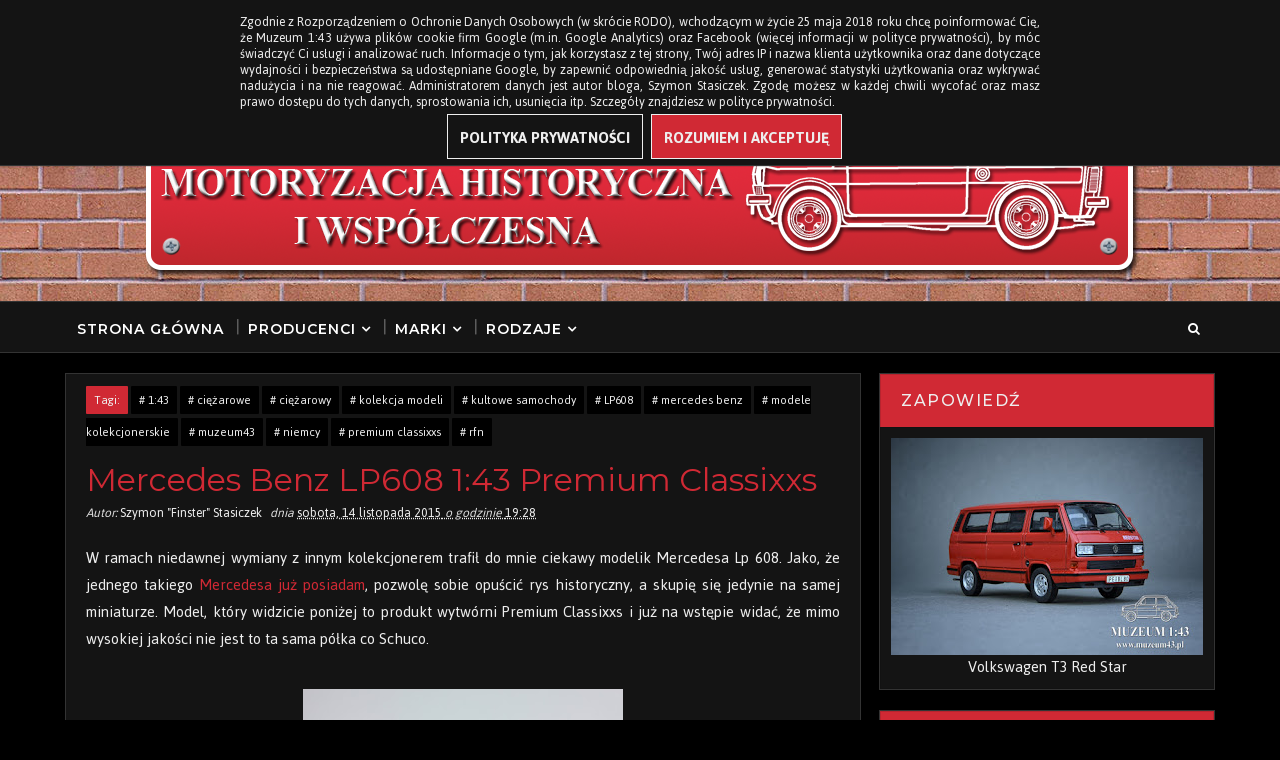

--- FILE ---
content_type: text/html; charset=UTF-8
request_url: https://www.muzeum43.pl/2015/11/mercedes-benz-lp608-143-premium.html
body_size: 55220
content:
<!DOCTYPE html>
<html class='v2' dir='ltr' xmlns='http://www.w3.org/1999/xhtml' xmlns:b='http://www.google.com/2005/gml/b' xmlns:data='http://www.google.com/2005/gml/data' xmlns:expr='http://www.google.com/2005/gml/expr'>
<head>
<link href='https://www.blogger.com/static/v1/widgets/4128112664-css_bundle_v2.css' rel='stylesheet' type='text/css'/>
<meta content='width=device-width, initial-scale=1, maximum-scale=1' name='viewport'/>
<link href="//fonts.googleapis.com/css?family=Montserrat:400,500,600,700%7CJaldi:300,400,400italic,700%7CShadows+Into+Light" media="all" rel="stylesheet" type="text/css">
<link href='//maxcdn.bootstrapcdn.com/font-awesome/4.5.0/css/font-awesome.min.css' rel='stylesheet'/>
<meta content='text/html; charset=UTF-8' http-equiv='Content-Type'/>
<meta content='blogger' name='generator'/>
<link href='https://www.muzeum43.pl/favicon.ico' rel='icon' type='image/x-icon'/>
<link href='https://www.muzeum43.pl/2015/11/mercedes-benz-lp608-143-premium.html' rel='canonical'/>
<link rel="alternate" type="application/atom+xml" title="Muzeum 1:43 - Atom" href="https://www.muzeum43.pl/feeds/posts/default" />
<link rel="alternate" type="application/rss+xml" title="Muzeum 1:43 - RSS" href="https://www.muzeum43.pl/feeds/posts/default?alt=rss" />
<link rel="service.post" type="application/atom+xml" title="Muzeum 1:43 - Atom" href="https://www.blogger.com/feeds/4715518942052707976/posts/default" />

<link rel="alternate" type="application/atom+xml" title="Muzeum 1:43 - Atom" href="https://www.muzeum43.pl/feeds/3426126903003312052/comments/default" />
<!--Can't find substitution for tag [blog.ieCssRetrofitLinks]-->
<link href='https://blogger.googleusercontent.com/img/b/R29vZ2xl/AVvXsEiYQUtJ7ApTiUCzWg9ZC5cI30m3GN0EAIx5bP21suD9g3OPtuSaSErBkZoBDZilBADGMxRd-zCO9sAMRxnmLU6YhyphenhyphenMyDdW0Wr8n0K4TTyGyvGY-DrhJnI5DUAcc4FoLG6y2Q4ZPM3hvyTPl/s320/Mercedes_Benz_LP608_Porsche_16.JPG' rel='image_src'/>
<meta content='https://www.muzeum43.pl/2015/11/mercedes-benz-lp608-143-premium.html' property='og:url'/>
<meta content='Mercedes Benz LP608 1:43 Premium Classixxs' property='og:title'/>
<meta content=' W ramach niedawnej wymiany z innym kolekcjonerem trafił do mnie ciekawy modelik Mercedesa Lp 608. Jako, że jednego takiego Mercedesa już po...' property='og:description'/>
<meta content='https://blogger.googleusercontent.com/img/b/R29vZ2xl/AVvXsEiYQUtJ7ApTiUCzWg9ZC5cI30m3GN0EAIx5bP21suD9g3OPtuSaSErBkZoBDZilBADGMxRd-zCO9sAMRxnmLU6YhyphenhyphenMyDdW0Wr8n0K4TTyGyvGY-DrhJnI5DUAcc4FoLG6y2Q4ZPM3hvyTPl/w1200-h630-p-k-no-nu/Mercedes_Benz_LP608_Porsche_16.JPG' property='og:image'/>
<title>
Mercedes Benz LP608 1:43 Premium Classixxs - Muzeum 1:43
</title>
<!-- Description and Keywords (start) -->
<meta content='YOUR KEYWORDS HERE' name='keywords'/>
<!-- Description and Keywords (end) -->
<meta content='Mercedes Benz LP608 1:43 Premium Classixxs' property='og:title'/>
<meta content='https://www.muzeum43.pl/2015/11/mercedes-benz-lp608-143-premium.html' property='og:url'/>
<meta content='article' property='og:type'/>
<meta content='https://blogger.googleusercontent.com/img/b/R29vZ2xl/AVvXsEiYQUtJ7ApTiUCzWg9ZC5cI30m3GN0EAIx5bP21suD9g3OPtuSaSErBkZoBDZilBADGMxRd-zCO9sAMRxnmLU6YhyphenhyphenMyDdW0Wr8n0K4TTyGyvGY-DrhJnI5DUAcc4FoLG6y2Q4ZPM3hvyTPl/s320/Mercedes_Benz_LP608_Porsche_16.JPG' property='og:image'/>
<meta content='Muzeum 1:43' property='og:site_name'/>
<meta content='https://www.muzeum43.pl/' name='twitter:domain'/>
<meta content='Mercedes Benz LP608 1:43 Premium Classixxs' name='twitter:title'/>
<meta content='summary_large_image' name='twitter:card'/>
<meta content='https://blogger.googleusercontent.com/img/b/R29vZ2xl/AVvXsEiYQUtJ7ApTiUCzWg9ZC5cI30m3GN0EAIx5bP21suD9g3OPtuSaSErBkZoBDZilBADGMxRd-zCO9sAMRxnmLU6YhyphenhyphenMyDdW0Wr8n0K4TTyGyvGY-DrhJnI5DUAcc4FoLG6y2Q4ZPM3hvyTPl/s320/Mercedes_Benz_LP608_Porsche_16.JPG' name='twitter:image'/>
<meta content='Mercedes Benz LP608 1:43 Premium Classixxs' name='twitter:title'/>
<!-- Social Media meta tag need customer customization -->
<meta content='Facebook App ID here' property='fb:app_id'/>
<meta content='Facebook Admin ID here' property='fb:admins'/>
<meta content='@username' name='twitter:site'/>
<meta content='@username' name='twitter:creator'/>
<style id='page-skin-1' type='text/css'><!--
/*
-----------------------------------------------
Blogger Template Style
Name:        Vipi Blog
Author :     http://www.soratemplates.com
License:     Free Version
----------------------------------------------- */
/* Variable definitions
-----------------------
<Variable name="bodybackground" description="Background" type="background" color="#f0f0f0" default="$(color) url() repeat fixed top left"/>
<Variable name="topmenucolor" description="Primary Color" type="color" default="#fff" />
<Variable name="maincolor" description="Primary Color" type="color" default="#FE7549" />
<Variable name="maindarkcolor" description="Primary Dark Color" type="color" default="#222" />
<Variable name="maintextcolor" description="Primary Text Color" type="color" default="#fff" />
<Variable name="bordercolor" description="Primary Text Color" type="color" default="#333" />
-----------------------
*/
/*****************************************
reset.css
******************************************/
html, body, .section, .widget, div, span, applet, object, iframe,
h1, h2, h3, h4, h5, h6, p, blockquote, pre,
a, abbr, acronym, address, big, cite, code,
del, dfn, em, font, img, ins, kbd, q, s, samp,
small, strike, strong, sub, sup, tt, var,
dl, dt, dd, ol, ul, li,
fieldset, form, label, legend,
table, caption, tbody, tfoot, thead, tr, th, td, figure {    margin: 0;    padding: 0;}
html {   overflow-x: hidden;}
a {text-decoration:none;color:#d02934;}
abbr.published.timeago {
text-decoration: none;
}
article,aside,details,figcaption,figure,
footer,header,hgroup,menu,nav,section {     display:block;}
table {    border-collapse: separate;    border-spacing: 0;}
caption, th, td {    text-align: left;    font-weight: normal;}
blockquote:before, blockquote:after,
q:before, q:after {    content: "";}
.quickedit, .home-link{display:none;}
blockquote, q {    quotes: "" "";}
sup{    vertical-align: super;    font-size:smaller;}
code{    font-family: 'Courier New', Courier, monospace;    font-size:12px;    color:#272727;}
::selection {background-color:#d02934;font-color:#eeeeee}
::-moz-selection {background-color:#d02934;font-color:#eeeeee}
::-webkit-selection {background-color:#d02934;font-color:#eeeeee}
::-o-selection {background-color:#d02934;font-color:#eeeeee}
a img{	border: none;}
ol, ul { padding:0;  margin:0;  text-align: left;  }
ol li { list-style-type: decimal;  padding:0 0 5px;  }
ul li { list-style-type: disc;  padding: 0 0 5px;  }
ul ul, ol ol { padding: 0; }
#navbar-iframe, .navbar {   height:0px;   visibility:hidden;   display:none   }
.Attribution, .feed-links, .post-footer-line.post-footer-line-1, .post-footer-line.post-footer-line-2 , .post-footer-line.post-footer-line-3 {
display: none;
}
.item-control {
display: none !important;
}
h2.date-header, h4.date-header {display:none;margin:1.5em 0 .5em}
h1, h2, h3, h4, h5, h6 {
font-family: 'Montserrat', sans-serif;
font-weight: 400;
color: #2e2e2e;
}
blockquote {
padding: 8px;
background-color: #faebbc;
border-top: 1px solid #e1cc89;
border-bottom: 1px solid #e1cc89;
margin: 5px;
background-image: url(https://blogger.googleusercontent.com/img/b/R29vZ2xl/AVvXsEh4ozJwu_vl3sOYa0ZZqTbI1LRikzmPFAAOzk3BIvRzxZEGBYJLWzIuyh6D7xqyATiFigehV3BOZj1gkCaRxcbYk2uHBkgL-i-BNpUDo17qv_biZ86O1WINFV_ga2sqEdNADdJOxOfewak/s1600/openquote1.gif);
background-position: top left;
background-repeat: no-repeat;
text-indent: 23px;
}
blockquote p{
display: block;
background-image: url(https://blogger.googleusercontent.com/img/b/R29vZ2xl/AVvXsEhrNTwnK2WcQyFaU9IO6LSRyLGe8mcXiIWgtVsHUQ7wpjZYBR_MtPVWqwTtALG3MxiXjjtftUE47rL7V7Mo9fN1IkoejtHL4ug3CR-_aHhSsJ7SfnKrBf6BzZXYnf-osRP1YjcvGF_2HkY/s1600/closequote1.gif);
background-repeat: no-repeat;
background-position: bottom right;
}
img {
max-width: 100%;
vertical-align: middle;
}
* {
outline: 0;
transition: all .3s ease;
-webkit-transition: all .3s ease;
-moz-transition: all .3s ease;
-o-transition: all .3s ease;
}
.item #blog-pager {
display: none;
height: 0;
opacity: 0;
visibility: hidden;
}
.widget iframe, .widget img {
max-width: 100%;
opacity:1;
transition: all .3s ease;
object-fit: cover;
}
.widget img:hover {opacity:0.8}
.status-msg-wrap {
display: block;
font-size:100%;
width:100%;
margin-top:0;
margin-bottom:20px;
}
a:hover {
color:#d02934;
}
/*****************************************
Custom css starts
******************************************/
body {
color: #eeeeee;
font-family: Jaldi;
font-size: 17px;
font-weight: normal;
line-height: 21px;
background: #000 url() repeat fixed top left;
}
/* ######## Wrapper Css ######################### */
#outer-wrapper{width:100%;margin:0 auto;background-color:#000 url() repeat fixed top left;box-shadow:0 0 5px rgba(0,0,0,.05)}
.row{width:1150px}
#content-wrapper {
margin: 0 auto;
padding: 20px 0 40px;
overflow: hidden;
}
#main-wrapper {
float: left;
width: 70%;
max-width: 796px;
}
#sidebar-wrapper {
float: right;
width: 30%;
max-width: 336px;
}
/* ######## Top Header Bar Css ######################### */
.top-bar {
background-color: #141414;
border-bottom:1px solid #333333;
}
.top-bar-wrapper {
position: relative;
overflow: hidden;
min-height:40px;
color: #151515;
margin:0 auto;
}
.top-bar-social, .bottom-bar-social {
float: right;
padding: 5px 0;
}
.bottom-bar-social {
padding:0 0;
}
.top-bar-social li, .bottom-bar-social li {
display: inline;
padding: 0;
float: left;
margin-right: 5px;
;
}
.top-bar-social .widget ul, .bottom-bar-social .widget ul {
padding: 0;
}
.top-bar-social .LinkList ul, .bottom-bar-social .LinkList ul {
text-align: center;
}
.top-bar-social #social a {
display: block;
line-height: 30px;
padding: 0 5px;
font-size: 14px;
color: #141414;
transition: color 0.3s linear;
-moz-transition: color 0.3s linear;
-webkit-transition: color 0.3s linear;
-o-transition: color 0.3s linear;
}
.bottom-bar-social #social a {
display: block;
width: 30px;
height: 30px;
line-height: 30px;
font-size: 17px;
color: #fff;
background: #d02934;
transition: color 0.3s linear;
-moz-transition: color 0.3s linear;
-webkit-transition: color 0.3s linear;
-o-transition: color 0.3s linear;
-webkit-border-radius: 100%;
-moz-border-radius: 100%;
border-radius: 100%;
}
.top-bar-social #social a:before, .bottom-bar-social #social a:before {
display: inline-block;
font: normal normal normal 22px/1 FontAwesome;
font-size: inherit;
font-style: normal;
font-weight: 400;
-webkit-font-smoothing: antialiased;
-moz-osx-font-smoothing: grayscale;
}
.top-bar-social .bloglovin:before, .bottom-bar-social .bloglovin:before{content:"\f004"}
.top-bar-social .facebook:before, .bottom-bar-social .facebook:before{content:"\f09a"}
.top-bar-social .twitter:before, .bottom-bar-social .twitter:before{content:"\f099"}
.top-bar-social .gplus:before, .bottom-bar-social .gplus:before{content:"\f0d5"}
.top-bar-social .rss:before, .bottom-bar-social .rss:before{content:"\f09e"}
.top-bar-social .youtube:before, .bottom-bar-social .youtube:before{content:"\f167"}
.top-bar-social .skype:before, .bottom-bar-social .skype:before{content:"\f17e"}
.top-bar-social .stumbleupon:before, .bottom-bar-social .stumbleupon:before{content:"\f1a4"}
.top-bar-social .tumblr:before, .bottom-bar-social .tumblr:before{content:"\f173"}
.top-bar-social .vine:before, .bottom-bar-social .vine:before{content:"\f1ca"}
.top-bar-social .stack-overflow:before, .bottom-bar-social .stack-overflow:before{content:"\f16c"}
.top-bar-social .linkedin:before, .bottom-bar-social .linkedin:before{content:"\f0e1"}
.top-bar-social .dribbble:before, .bottom-bar-social .dribbble:before{content:"\f17d"}
.top-bar-social .soundcloud:before, .bottom-bar-social .soundcloud:before{content:"\f1be"}
.top-bar-social .behance:before, .bottom-bar-social .behance:before{content:"\f1b4"}
.top-bar-social .digg:before, .bottom-bar-social .digg:before{content:"\f1a6"}
.top-bar-social .instagram:before, .bottom-bar-social .instagram:before{content:"\f16d"}
.top-bar-social .pinterest:before, .bottom-bar-social .pinterest:before{content:"\f0d2"}
.top-bar-social .delicious:before, .bottom-bar-social .delicious:before{content:"\f1a5"}
.top-bar-social .codepen:before, .bottom-bar-social .codepen:before{content:"\f1cb"}
.top-bar-social .email:before, .bottom-bar-social .email:before{content:"\f0e0"}
.top-bar-social ul#social a:hover {
color: #d02934;
opacity: 1;
}
.bottom-bar-social ul#social a:hover {
background:#141414;
}
.top-bar-menu {
float: left;
}
.top-menu ul {
overflow: hidden;
list-style: none;
padding: 0;
margin: 0;
}
.top-menu ul li {
float: left;
display: inline-block;
list-style: none;
padding:0;
}
.top-menu ul li a {
padding: 12px 16px;
display: block;
border: none !important;
text-decoration: none;
line-height: inherit;
font-size: 14px;
font-weight: 500;
color:#eeeeee;
font-family: Montserrat;
text-transform: uppercase;
}
.top-menu ul li a:hover{
color:#d02934;
}
.selectnav {display:none}
/* ######## Header Css ######################### */
#header-wrapper {
background-image: url("https://blogger.googleusercontent.com/img/b/R29vZ2xl/AVvXsEiWeCsob_A00W2XfGWMFQvDUXpJLIvSgN8rgbz_dJU6mhUI1iUjj6y8md7MCcauLbaS_Udaszw7UVT5GWSukNnO5m7VYTZnXI0GA0qiiUbWZZgHe_LyGjXsfw6BFkce6s1kr-9Vd_Npog8/s1600/wall-brick.jpg");
background-repeat: repeat;
}
#header-wrappers {
color: #141414;
padding: 20px 0 20px;
margin: 0 auto;
}
#header-inner img {display:inline!important;opacity:1!important}
#header-inner img:hover{opacity:1!important}
#header-inner {
background-position: left;
background-repeat: no;
}
.headerleft img {
height: auto;
}
.headerleft h1,
.headerleft h1 a,
.headerleft h1 a:hover,
.headerleft h1 a:visited {
font-family: 'Shadows Into Light', cursive;
color: #141414;
font-size: 55px;
font-weight: bold;
line-height: 68px;
margin: 0;
padding: 0 0 5px;
text-decoration: none;
text-transform: uppercase;
}
.headerleft h3 {
font-weight: 400;
margin: 0;
padding: 0;
}
.headerleft .description {
color: #000000;
font: normal 14px Jaldi;
margin: 0;
padding: 10px 0;
text-transform: uppercase;
text-align: center;
}
.headerleft {
float: none;
width: 100%;
text-align: center;
height: auto;
margin: 0 auto;
clear: both;
}
/* ######## Navigation Menu Css ######################### */
.selectnav {
display:none;
}
.tm-menu {
font-weight: 400;
margin: 0 auto;
height:50px;
background: #141414;
border-bottom:1px solid #333333;
border-top:1px solid #333333;
}
ul#nav {
list-style: none;
margin: 0;
padding: 0;
}
#menu .widget {
display: none;
}
#menu {
height: 50px;
position: relative;
text-align: center;
z-index: 15;
margin:0 auto;
padding-right:50px;
}
.menu-wrap {
margin:0 auto;
position: relative;
}
#menu ul > li {
position: relative;
vertical-align: middle;
display: inline-block;
padding: 0;
margin: 0;
padding-top:2px;
}
#menu ul > li:hover > a {
color:#d02934;
}
#menu ul > li > a {
color: #fff;
font-size: 14px;
font-weight: 600;
line-height: 50px;
display: inline-block;
text-transform: uppercase;
text-decoration: none;
letter-spacing: 1px;
margin: 0;
padding: 0 12px;
font-family: Montserrat;
}
#menu ul > li > ul > li:first-child > a {
padding-left: 12px
}
#menu ul > li > ul {
position: absolute;
background: #141414;
top: 50px;
left: 0;
min-width: 180px;
padding: 0;
z-index: 99;
margin-top: 0;
visibility: hidden;
opacity: 0;
border: 1px solid #333333;
border-top: 0;
-webkit-transform: translateY(-10px);
-moz-transform: translateY(-10px);
transform: translateY(-10px);
-webkit-box-shadow:0 0 1px 2px rgba(0,0,0,0.15);
-moz-box-shadow:0 0 1px 2px rgba(0,0,0,0.15);
box-shadow:0 0 1px 2px rgba(0,0,0,0.15);
}
#menu ul > li > ul > li > ul {
position: absolute;
top: 0;
left: 180px;
width: 180px;
background: #141414;
z-index: 98;
margin-top: 0;
margin-left: 0;
padding: 0;
visibility: hidden;
opacity: 0;
border: 1px solid #d02934;
-webkit-transform: translateX(-10px);
-moz-transform: translateX(-10px);
transform: translateX(-10px);
-webkit-box-shadow:0 0 1px 2px rgba(0,0,0,0.15);
-moz-box-shadow:0 0 1px 2px rgba(0,0,0,0.15);
box-shadow:0 0 1px 2px rgba(0,0,0,0.15);
}
#menu ul > li > ul > li {
display: block;
float: none;
text-align: left;
position: relative;
border-bottom: 1px solid;
border-top: none;
border-color: #000;
}
#menu ul > li > ul >li > ul > li {
border-color: #000
}
#menu ul > li > ul > li:last-child {
border: 0;
}
#menu ul li:after {
content: "|";
display: block;
position: absolute;
margin: auto;
top: -20px;
right: -5px;
bottom: 0;
width: 8px;
height: 8px;
text-align: center;
font-weight: 400;
font-size: 20px;
text-rendering: auto;
-webkit-font-smoothing: antialiased;
-moz-osx-font-smoothing: grayscale;
color: #5c5c5c;
}
#menu ul li.parent ul li:after, #menu ul li:last-child:after {
display:none;
}
#menu ul > li > ul > li:hover {
background-color: #d02934;
border-color: #db4437;
}
#menu ul > li > ul > li:hover a {
color: #fff;
}
#menu ul > li > ul > li a {
font-size: 11px;
display: block;
color: #fff;
line-height: 35px;
text-transform: uppercase;
text-decoration: none;
margin: 0;
padding: 0 12px;
border-right: 0;
border: 0
}
#menu ul > li.parent > a:after {
content: '\f107';
font-family: FontAwesome;
float: right;
margin-left: 5px
}
#menu ul > li:hover > ul,
#menu ul > li > ul > li:hover > ul {
opacity: 1;
visibility: visible;
-webkit-transform: translateY(0);
-moz-transform: translateY(0);
transform: translateY(0)
}
#menu ul > li > ul > li.parent > a:after {
content: '\f105';
float: right
}
#menu ul ul {
}
/* ######## Search widget Css ######################### */
#search-bar {
position: absolute;
right: 0;
top: 0;
z-index:99;
}
.header-search {
color: #fff;
position: absolute;
top: 15px;
right: 15px;
}
.header-search i {
font-style: normal;
font-size: 13px;
cursor: pointer;
}
.header-search .fa-times.active, .fa-search {
display: inline-block;
}
.header-search .fa-times,.fa-search.active {
display: none;
}
.search-form {
display: none;
position: absolute;
top: 50px;
right: 0;
padding: 15px;
background: #d02934;
z-index: 9999;
transition: none;
border: 1px solid #222;
border-top: 0;
}
.search-form input {
border: 1px solid #e9e9e9;
height: 36px;
text-indent: 5px;
}
.search-form button {
border: none;
border-radius: 3px;
color: #ffffff;
cursor: pointer;
font-size: 14px;
height: 36px;
width: 36px;
position: relative;
background: #ff6644;
}
.iconheader {
position: relative;
float: right;
}
.iconheader a i {
font-size: 18px;
line-height: 80px;
margin-left: 10px;
color: #999;
}
.iconheader a i:hover {
color:#E80007;
}
/* ######## Sidebar Css ######################### */
.sidebar .widget {
border: 1px solid #333333;
margin-bottom: 20px;
position: relative;
clear: both;
background-color: #141414;
}
.show-option {
text-align: center;
float:none!imporant}
.show-option span{
cursor:pointer;
text-align:center;
padding:5px 10px;
border-radius:2px;
background-color: #000;
}
.show-option span:hover{
background-color: grey;
color:#d02934!important;
}
.widget.Translate, .widget.Image {
text-align:center!important;
}
.sidebar .widget-content {
border: 1px solid rgba(0,0,0,0.12);
padding: 10px;
box-sizing: border-box;
}
#HTML5 {
text-align:center;
}
#HTML5 .akapit{
color: #eee;
font-size: 17px;
font-weight: 400;
line-height: 1.3em;
margin: 0!important;
padding: 0;
text-align:justify;
}
.sidebar h2, .lowerbar h2 {
color: #eeeeee;
background-color: #d02934;
border: 1px solid rgba(0,0,0,0.12);
border-bottom:0;
font-size: 16px;
padding: 15px 20px;
margin: 0;
font-weight: 500;
letter-spacing: 1.5px;
text-transform: uppercase;
position: relative;
text-align: left;
}
.sidebar ul,.sidebar li, .mini-sidebar ul,.mini-sidebar li {
list-style-type:none;
margin:0;
padding: 0;
}
.sidebar .LinkList li, .mini-sidebar .LinkList li {
padding: 0 0 6px 0;
margin: 0 0 6px 0;
text-transform:capitalize;
}
/* Multi Tab Widget */
.menu-tab li a,
.sidetabs .section {
transition: all 0s ease;
-webkit-transition: all 0s ease;
-moz-transition: all 0s ease;
-o-transition: all 0s ease;
-ms-transition: all 0s ease
}
.menu-tab {
overflow: hidden;
clear: both;
padding: 0;
margin: 0
}
.sidetabs .widget h2 {
display: none
}
.menu-tab li {
width: 50%;
float: left;
display: inline-block;
padding: 0
}
.menu-tab li a {
font-family: Montserrat;
height: 32px;
text-align: center;
padding: 0;
font-weight: 600;
display: block;
color: #fff;
background-color:#141414;
font-size: 14px;
line-height: 32px;
letter-spacing: 1.5px;
text-transform: uppercase
}
.menu-tab li.active a {
color: #fff;
background-color:#d02934;
}
.menu-tab li {
display: none
}
.hide-tab {
display: inline-block!important
}
#tabside2 {
margin-bottom: 15px;
}
/* ######## Post Css ######################### */
article {
padding:0 10px 0 0;
overflow: hidden;
}
.item article, .static_page article {
padding:0;
color: #eeeeee;
}
.item article a, .static_page article a{
color:#d02934;
}
.item article a:hover, .static_page article a:hover{
color:#eeeeee;
}
.post-outer {
padding:0 0 20px 0;
}
.post {
display: block;
overflow: hidden;
word-wrap: break-word;
padding: 0 10px 10px;
box-sizing: border-box;
border: 1px solid #333333;
background-color: #141414;
}
.index .post, .archive .post {
-webkit-box-shadow: 3px 0 3px 0px rgba(51,51,51,0.05);
-moz-box-shadow: 3px 0 3px 0px rgba(51,51,51,0.05);
padding:0;
border-bottom:0;
}
.index .post-home-wrap, .archive .post-home-wrap {
padding: 0 10px 0;
box-sizing: border-box;
}
.home-post-head {
margin-bottom: 10px;
}
.post-head h1 {
color: #d02934;
font-size: 32px;
font-weight: 400;
line-height: 44px;
}
.post h2 {
margin-bottom: 12px;
line-height: 1.3em;
font-size: 26px;
font-weight: 500;
letter-spacing: 0.2px;
}
.post h2 a {
color: #d02934;
}
.post h2 a:hover {
color: #eeeeee;
}
.post h2 {
margin: 10px 0;
padding: 0;
text-transform:capitalize;
}
.retitle h2 {
display: block;
}
.post-body {
margin: 0px;
padding:10px;
font-size: 17px;
line-height: 1.6em;
box-sizing: border-box;
}
.post-body a {
margin-left: 0 !important;
margin-right: 0 !important;
}
.block-image {
float:left;
width: 252px;
height: auto;
margin-right: 20px;
position:relative;
}
.block-image .thumb {
width: 100%;
height: auto;
position: relative;
display: block;
overflow: hidden;
}
.block-image img {
width: 100%;
height: 210px;
display: block;
object-fit:cover;
transition: all .3s ease-out!important;
-webkit-transition: all .3s ease-out!important;
-moz-transition: all .3s ease-out!important;
-o-transition: all .3s ease-out!important;
}
.block-image .thumb:before {
position: absolute;
content: '';
width: 100%;
height: 100%;
background-color: #000;
opacity: 0;
left: 0;
top: 0;
z-index:9;
-webkit-transition: all 0.35s ease-in-out;
-moz-transition: all 0.35s ease-in-out;
-ms-transition: all 0.35s ease-in-out;
-o-transition: all 0.35s ease-in-out;
transition: all 0.35s ease-in-out;
}
.block-image:hover .thumb:before {
opacity: 0.3;
}
.date-header-post {
color: #bdbdbd;
display: block;
font-size: 12px;
font-weight: 400;
line-height: 1.3em;
margin: 0!important;
padding: 0;
}
.date-header-post a {
color: #bdbdbd;
}
.post-header {
padding:0 10px 10px;
}
.index .post-header, .archive .post-header {
padding:0;
}
#meta-post .published {color:#eeeeee;margin-right:5px}
#meta-post .fa{color:#d02934;}
#meta-post a{color:#eeeeee;}
#meta-post a:hover{color:#d02934;}
#meta-post .fa-calendar-o {
margin-left: 8px;
}
#meta-post i {
margin-right: 5px;
}
.breadcrumbs brc{color:#eeeeee}
.breadcrumbs .fa-angle-right:before{margin:0 5px}
.breadcrumbs{margin:0;font-size:13px;    padding: 10px 0;}
.breadcrumbs span a{color:#eeeeee;}
/*.breadcrumbs span {border-radius:1px;background-color:#000;padding: 2px 6px;margin: 0 2px}*/
.breadcrumbs span:hover {background-color:#d02934}
.post-meta {
color: #bdbdbd;
display: block;
font-size: 14px;
font-weight: 400;
line-height: 22px;
margin: 0;
padding: 0;
}
.post-meta a {
color: #eeeeee;
}
.post-meta i {
color: #ddd;
}
.post-timestamp {
margin-left: 5px;
}
.label-head {
margin-left: 5px;
}
.label-head a {
padding-left: 2px;
}
.resumo {
color: #eeeeee;
}
.resumo span {
display: block;
margin-bottom: 8px;
font-size: 17px;
line-height: 1.6em;
text-align: justify;
}
.post-body img {
max-width: 100%;
padding: 10px 0;
position: relative;
margin:0 auto;
}
.post h3 {
font-size: 18px;
margin-top: 20px;
margin-bottom: 10px;
line-height: 1.1;
}
.second-meta {
padding:10px 0 0;
display: block;
overflow: hidden;
border-bottom: 4px solid #d02934;
}
.second-meta.is-hover {
border-bottom: 4px solid #eeeeee;
}
.index .second-meta .post-labels, .archive .second-meta .post-labels {
float: left;
padding: 8px 0 8px 10px;
}
.index .second-meta .post-labels .label-title, .archive .second-meta .post-labels .label-title {
color: #fff;
padding: 3px 8px;
font-size: 13px;
background-color: #d02934;
}
.index .second-meta .post-labels a, .archive .second-meta .post-labels a, .breadcrumbs span {
color: #eeeeee;
padding: 3px 8px;
font-size: 13px;
background: #000 url() repeat fixed top left;
border-radius: 1px;
}
.index .second-meta .post-labels a:hover, .archive .second-meta .post-labels a:hover {
background: #d02934;
}
.second-meta .read-more-wrap {
padding-top:2px;
float:right;
}
.second-meta .read-more {
font-family: Jaldi;
font-style: italic;
letter-spacing: 0.5px;
transition: all .3s;
background: #d02934;
padding: 8px 12px !important;
display: inline-block;
vertical-align: middle;
margin:0;
text-transform: capitalize;
color: #eeeeee;
font-weight: bold;
white-space: nowrap;
}
.second-meta .read-more:hover {
color:#000;
background: #eeeeee;
border-color: #eeeeee;
}
.comment-link {
white-space: normal;
}
#blog-pager {
clear: both;
text-align: center;
margin: 0;
font-family: Montserrat;
}
.index .blog-pager,
.index #blog-pager {
display: block
}
.index .blog-pager,
.index #blog-pager,
.archive .blog-pager,
.archive #blog-pager {
-webkit-border-radius: 0;
-moz-border-radius: 0;
border-radius: 0;
padding: 15px 0 5px;
text-align: center;
}
.showpageNum a,
.showpage a,
#blog-pager-newer-link a,
#blog-pager-older-link a {
color: #fff;
background-color: #141414;
font-size: 14px;
font-weight: 400;
line-height: 24px;
margin-right: 5px;
overflow: hidden;
padding: 6px 10px;
text-decoration: none
}
.showpageNum a:hover,
.showpage a:hover,
#blog-pager-newer-link a:hover,
#blog-pager-older-link a:hover {
decoration: none;
background-color: #d02934
}
.showpageOf {
display: none;
font-size: 0
}
.showpagePoint {
color: #fff;
background-color: #d02934;
font-size: 14px;
font-weight: 400;
line-height: 24px;
margin-right: 5px;
overflow: hidden;
padding: 6px 10px;
text-decoration: none
}
#post-pager .blog-pager-older-link:hover, #post-pager .blog-pager-newer-link:hover {
color:#eeeeee;
background:inherit;
}
#post-pager {
clear:both;
float: left;
display: block;
width: 100%;
box-sizing: border-box;
margin: 15px 0;
}
#post-pager .blog-pager-older-link, #post-pager .blog-pager-newer-link {
border:0;
text-align:right;
background:none;
color:#d02934;
}
#post-pager .blog-pager-newer-link {
border: 0;
text-align:left;
}
#post-pager #blog-pager-newer-link, #post-pager #blog-pager-older-link {
width: 50%;
}
#post-pager a b {
display: block;
padding: 0 0 5px;
font-weight: 700;
letter-spacing: 1px;
font-size: 13px;
color:#d02934;
font-family: Montserrat;
text-transform: uppercase;
}
#post-pager a b:hover {
color: #eeeeee}
#post-pager a span {
text-transform:capitalize;
font-style:italic;
}
#post-pager .blog-pager-older-link, #post-pager .blog-pager-newer-link {
padding:0;
display: block;
}
/* ######## Share widget Css ######################### */
.item .post-footer .share-box .post-labels {
float: left;
}
.item .post-footer .share-box .post-labels .label-title {
color: #fff;
padding: 3px 8px;
font-size: 13px;
background-color: #d02934;
}
.item .post-footer .share-box .post-labels a {
color: $textcolor;
padding: 3px 8px;
font-size: 13px;
background-color: #f8f8f8;
}
.post-footer .share-box {
position: relative;
padding: 10px 0;
text-align: center;
}
.post-footer .share-title {
border-bottom: 2px solid #eee;
color: #010101;
display: inline-block;
padding-bottom: 7px;
font-size: 17px;
font-weight: 500;
clear: both;
margin: 0 0 10px;
position: relative;
float: left;
}
.sora-author-box {
overflow: hidden;
margin: 10px 0;
}
.sora-author-box img {
float: left;
margin-right: 10px;
object-fit:cover;
}
.sora-author-box p {
padding: 0 10px 10px;
-webkit-margin-before: 0;
-webkit-margin-after: 0;
}
.sora-author-box b {
font-weight: 700;
font-style: normal;
letter-spacing: 1px;
font-size: 20px;
}
.Related-title {
color: #eeeeee;
background: #d02934;
border: 1px solid rgba(0,0,0,0.12);
font-size: 16px;
padding: 12px 15px;
margin: 0;
font-weight: 600;
letter-spacing: 1.5px;
text-transform: uppercase;
font-family: Montserrat;
position: relative;
text-align: left;
display: block;
}
.post-footer .share-title:after {
position: absolute;
left: 50%;
margin-left: -5px;
bottom: -5px;
content: "";
display: block;
width: 0;
height: 0;
border-left: 5px solid transparent;
border-right: 5px solid transparent;
border-top: 5px solid #eee;
}
.post-footer .share-art {
text-align:center;
padding: 0;
padding-top: 0;
font-size: 13px;
font-weight: 400;
text-transform: capitalize;
}
.post-footer .share-art a {
color: #fff;
padding: 3px 8px;
margin-left: 4px;
border-radius: 2px;
display: inline-block;
margin-right: 0;
background: #010101;
}
.post-footer .share-art i {
color:#fff;
}
.post-footer .share-art a:hover{color:#fff}
.post-footer .share-art .fac-art{background:#3b5998}
.post-footer .share-art .fac-art:hover{background:rgba(49,77,145,0.7)}
.post-footer .share-art .twi-art{background:#00acee}
.post-footer .share-art .twi-art:hover{background:rgba(7,190,237,0.7)}
.post-footer .share-art .goo-art{background:#db4a39}
.post-footer .share-art .goo-art:hover{background:rgba(221,75,56,0.7)}
.post-footer .share-art .pin-art{background:#CA2127}
.post-footer .share-art .pin-art:hover{background:rgba(202,33,39,0.7)}
.post-footer .share-art .lin-art{background:#0077B5}
.post-footer .share-art .lin-art:hover{background:rgba(0,119,181,0.7)}
.post-footer .share-art .wat-art{background:#25d266;display:none;}
.post-footer .share-art .wat-art:hover{background:rgba(37, 210, 102, 0.73)}
/* ######## Comments Css ######################### */
.post-feeds .feed-links {
display: none;
}
iframe.blogger-iframe-colorize,
iframe.blogger-comment-from-post {
height: 260px!important;
background: #fff;
}
.comment-form {
overflow:hidden;
}
.comments h3 {
line-height:normal;
text-transform:uppercase;
color:#333;
font-weight:bold;
margin:0 0 20px 0;
font-size:14px;
padding:0 0 0 0;
}
h4#comment-post-message {
display:none;
margin:0 0 0 0;
}
.comments{
clear:both;
margin-top:10px;
margin-bottom:0;
background: #141414;
box-sizing: border-box;
border: 1px solid #333333;
}
.comments h4{
color: #eeeeee;
background: #d02934;
border-bottom: 1px solid rgba(0,0,0,0.12);
font-size: 16px;
padding: 12px 15px;
margin: 0;
font-weight: 500;
letter-spacing: 1.5px;
text-transform: uppercase;
position: relative;
text-align: left;
}
.comments h4:after {
display: inline-block;
content: "\f075";
font-family: fontAwesome;
font-style: normal;
font-weight: normal;
font-size: 18px;
color: #eeeeee;
top: 12px;
right: 15px;
padding: 0;
position: absolute;
}
.comments .comments-content{
font-size:13px;
margin-bottom:8px;
padding: 0 15px;
}
.comments .comments-content .comment-thread ol{
list-style:none;
text-align:left;
margin:13px 0;
padding:0
}
.comments .comments-content .comment-thread ol li{
list-style:none;
}
.comments .avatar-image-container {
background:#fff;
border:1px solid #DDD;
overflow:hidden;
padding:0;
border-radius: 50%;
}
.comments .avatar-image-container img {
border-radius:50%;
}
.comments .comment-block{
position:relative;
padding:15px;
margin-left:60px;
border: 1px solid #eeeeee;
}
.comments .comment-block:before {
content:"";
width:0px;
height:0px;
position:absolute;
right:100%;
top:14px;
border-width:10px;
border-style:solid;
border-color:transparent #eeeeee transparent transparent;
display:block;
}
.comments .comments-content .comment-replies{
margin:8px 0;
margin-left:60px
}
.comments .comments-content .comment-thread:empty{
display:none
}
.comments .comment-replybox-single {
padding:0;
margin:8px 0;
margin-left:60px
}
.comments .comment-replybox-thread {
margin:8px 0 0 0;
padding:0;
}
.comments .comments-content .comment{
margin-bottom:6px;
padding:0
}
.comments .comments-content .comment:first-child {
padding:0;
margin:0
}
.comments .comments-content .comment:last-child {
padding:0;
margin:0
}
/*
.comments .comment-thread.inline-thread .comment, .comments .comment-thread.inline-thread .comment:last-child {
margin:0px 0px 5px 30%
}
.comment .comment-thread.inline-thread .comment:nth-child(6) {
margin:0px 0px 5px 25%;
}
.comment .comment-thread.inline-thread .comment:nth-child(5) {
margin:0px 0px 5px 20%;
}
.comment .comment-thread.inline-thread .comment:nth-child(4) {
margin:0px 0px 5px 15%;
}
.comment .comment-thread.inline-thread .comment:nth-child(3) {
margin:0px 0px 5px 10%;
}
.comment .comment-thread.inline-thread .comment:nth-child(2) {
margin:0px 0px 5px 5%;
}
*/
.comment .comment-thread.inline-thread .comment:nth-child(1) {
margin:0px 0px 5px 0;
}
.comments .comments-content .comment-thread{
margin:0;
padding:0
}
.comments .comments-content .inline-thread{
padding:15px;
box-sizing:border-box;
margin:0
}
.comments .comments-content .inline-thread .comment-block {
border-color: #d02934;
}
.comments .comments-content .inline-thread .comment-block:before {
border-color: transparent #d02934 transparent transparent;
}
.comments .comments-content .user {
font-family: Montserrat;
letter-spacing: 0.5px;
font-weight: 600;
}
.comments .comments-content .icon.blog-author {
display:inline;
}
.comments .comments-content .icon.blog-author:after {
content: "Autor";
background:#d02934;
font-family: Jaldi;
color: #fff;
font-size: 11px;
padding: 2px 5px;
text-transform:Capitalize;
font-style:italic;
letter-spacing: 0.3px;
}
.comment-header {
text-transform:uppercase;
font-size:12px;
}
.comments .comments-content .datetime {
margin-left: 6px;
}
.comments .comments-content .datetime a {
color:#888;
}
.comments .comment .comment-actions a {
display:inline-block;
color:#eeeeee;
font-weight:bold;
font-size:10px;
line-height:15px;
margin:4px 8px 0 0;
padding:5px!important;
background-color: #000;
}
.comments .continue a {
color:#eeeeee;
background-color:#000;
display:inline-block;
font-size:10px;
}
.comments .comment .comment-actions a:hover, .comments .continue a:hover{
text-decoration:none;
background-color:#d02934;
}
/* ######## Related Post Css ######################### */
#related-posts {
margin-bottom: 10px;
padding: 10px 0;
}
.related li {
width: 25%;
display: inline-block;
height: auto;
min-height: 184px;
float: left;
padding-right: 10px;
overflow: hidden;
position: relative;
box-sizing:border-box;
}
.related li h3 {
margin-top:0;
}
.related-thumb {
width: 100%;
height: 100px;
overflow: hidden;
}
.related li .related-img {
width: 100%;
height: 100px;
display: block;
position: relative;
transition: all .3s ease-out!important;
-webkit-transition: all .3s ease-out!important;
-moz-transition: all .3s ease-out!important;
-o-transition: all .3s ease-out!important;
}
.related li .related-img:hover {
-webkit-transform: scale(1.1) rotate(-1.5deg)!important;
-moz-transform: scale(1.1) rotate(-1.5deg)!important;
transform: scale(1.1) rotate(-1.5deg)!important;
transition: all .3s ease-out!important;
-webkit-transition: all .3s ease-out!important;
-moz-transition: all .3s ease-out!important;
-o-transition: all .3s ease-out!important;
}
.related-title a {
font-size: 12px;
line-height: 1.4em;
padding: 10px 0 0;
font-family: Montserrat;
font-weight: 400;
font-style: normal;
color: #eeeeee;
display: block;
}
.related-title a:hover{
color:#d02934
}
.related li:nth-of-type(4n) {
padding-right: 0;
}
.related .related-tag {
display:none;
}
.related-overlay {
position: absolute;
left: 0;
top: 0;
z-index: 1;
width: 100%;
height: 100%;
background-color: rgba(40,35,40,0.05);
}
.related-content {
display: block;
bottom: 0;
padding: 0px 0px 11px;
width: 100%;
line-height: 1.2em;
box-sizing: border-box;
z-index: 2;
}
.related .related-content .recent-date {
display:none;
}
.recent-date:before, .p-date:before {
content: '\f017';
font-family: fontawesome;
margin-right: 5px;
}
/*****************************************
Footer Bottom CSS
******************************************/
#lower {
background-color: #141414;
margin:auto;
padding: 0px 0px 10px 0px;
width: 100%;
}
#lower-wrapper {
margin:auto;
padding: 20px 0px 20px 0px;
border-bottom: 2px solid #d02934;
}
#lowerbar-wrapper {
float: left;
margin: 0px 5px auto;
padding-bottom: 20px;
width: 32%;
color:#141414;
line-height: 1.6em;
word-wrap: break-word;
overflow: hidden;
max-width: 375px;
}
.lowerbar {margin: 0; padding: 0;}
.lowerbar .widget {border: 1px solid #333333; margin: 0; padding: 0;box-sizing:border-box; margin-bottom: 10px;}
.lowerbar ul {
margin: 0 auto;
padding: 0;
list-style-type: none;
}
.lowerbar li {
display:block;
line-height: 1.6em;
margin-left: 0 !important;
list-style-type: none;
}
.lowerbar li a {
text-decoration:none; color: #141414;
}
.lowerbar li a:hover {
text-decoration:none;
}
.lowerbar .widget-content {
border: 1px solid rgba(0,0,0,0.12);
padding: 10px;
box-sizing: border-box;
}
/* ######## Footer Css ######################### */
#jugas_footer {
color: #141414;
font-family: Montserrat;
font-weight: 400;
padding: 20px 0px;
font-size:15px;
}
.copy-container {
margin: 0 auto;
overflow: hidden;
}
.jugas_footer_copyright a {
color: #d02934;
}
.jugas_footer_copyright {
color: #eeeeee;
text-align: center;
display:inline-block;
line-height: 30px;
}
/* ######## Custom Widget Css ######################### */
select#BlogArchive1_ArchiveMenu {
width: 100%;
padding: 10px;
border-color: #777;
background-color: #000;
color: #eeeeee
}
.ty-bonus .ty-wow {
overflow: hidden;
border-bottom: 1px solid #000;
padding: 10px 0;
}
.ty-bonus .ty-wow:first-child {
padding-top: 0;
}
.ty-bonus .ty-wow:last-child {
border-bottom: none;
}
.ty-bonus .ty-thumb-bonos {
position: relative;
float: left;
margin: 0!important;
width: 80px;
height: 60px;
overflow: hidden;
display: block;
vertical-align: middle;
opacity:1;
}
.ty-bonus .ty-thumb-bonos:hover {
opacity: 0.8
}
.ty-bonus .ty-bonus-con {
padding-left: 10px;
display: table-cell;
}
.ty-bonus .ty-bonos-entry {
overflow: hidden;
line-height: 0;
margin: 0 0 2px;
padding: 0;
}
.ty-bonus .ty-bonos-entry a {
color: #eeeeee;
font-weight: 400;
font-size: 14px;
line-height: 1.5em;
}
.ty-bonus .ty-bonos-entry a:hover {
color: #d02934;
}
.ty-bonus .ty-thumb-bonos:hover .tyimg-lay {
background-color: rgba(40, 35, 40, 0.3);
}
.yard-auth-ty {
margin-right: 10px;=
}
.yard-auth-ty::before {
content: '\f007';
font-family: fontawesome;
color: #bbb;
margin-right: 5px;
}
.yard-auth-ty,
.ty-time {
display:none;
color: #bdbdbd;
font-size: 12px;
font-weight: 400;
}
.ty-time:before {
content: '\f133';
font-family: fontawesome;
color: #bbb;
margin-right: 5px;
}
.sidebar .blog-list-container {
font-family: Montserrat;
font-size:14px!important}
.sidebar .blog-list-container ul li{
border-bottom:1px solid #000;
padding-top:5px;
}
.sidebar .blog-list-container ul li:last-child, .sidebar .blog-list-container ul li:nth-child(10) {
border-bottom:0;
}
.sidebar .blog-list-container ul li:nth-child(11) {
border-top: 1px solid #000}
.sidebar .blog-list-container .blog-content{
width:100%!important; }
.sidebar .blog-list-container a{
color:#eeeeee }
.sidebar .blog-list-container a:hover {
text-decoration:none;
color: #d02934 }
.sidebar .PopularPosts .widget-content ul li:first-child,
.sidebar .ty-bonus .ty-wow:first-child {
padding-top: 0;
border-top: 0;
}
.sidebar .PopularPosts .widget-content ul li:last-child,
.sidebar .ty-bonus .ty-wow:last-child {
padding-bottom: 0;
}
.tyard-komet .ty-komet .ty-komet-tar {
position: relative;
overflow: hidden;
padding: 0;
width: 55px;
height: 55px;
float: left;
margin: 0 10px 0 0;
}
.tyard-komet .ty-komet {
background: none!important;
clear: both;
list-style: none;
word-break: break-all;
display: block;
border-top: 1px solid #F5F5F5;
border-bottom: 0 !important;
overflow: hidden;
margin: 0;
padding: 10px 0;
}
.tyard-komet .ty-komet:first-child {
padding-top: 0;
border-top: 0;
}
.tyard-komet .ty-komet:last-child {
padding-bottom: 0;
}
.tyard-komet .ty-komet span {
color: #bdbdbd;
display: block;
line-height: 1.2em;
text-transform: lowercase;
font-size: 12px;
font-style: italic;
font-weight: 400;
overflow: hidden;
background: #f9f9f9;
height: 38px;
margin-top: 5px;
box-sizing: border-box;
padding: 5px 8px;
}
.yardimg-komet {
width: 55px;
height: 55px;
float: left;
margin: 0 10px 0 0;
}
.tyard-komet a {
color: $darkcolor;
position: relative;
font-size: 13px;
text-transform: capitalize;
display: block;
overflow: hidden;
font-weight: 400;
}
.tyard-komet a:hover {
color:#d02934;
}
.tyard-komet {
list-style: none;
padding: 0;
}
.sidebar .PopularPosts .widget-content ul li:first-child,
#sidetabs .PopularPosts .widget-content ul li:first-child {
padding-top: 0;
border-top: 0
}
.sidebar .PopularPosts .widget-content ul li:last-child,
.sidebar .ty-bonus .ty-wow:last-child,
.tab-widget .PopularPosts .widget-content ul li:last-child,
.tab-widget .ty-bonus .ty-wow:last-child {
padding-bottom: 0
}
.sidebar .FollowByEmail > h3.title,
.sidebar .FollowByEmail .title-wrap {
margin-bottom: 0
}
.FollowByEmail td {
width: 100%;
float: left;
box-sizing: border-box
}
.FollowByEmail .follow-by-email-inner .follow-by-email-submit {
margin-left: 0;
width: 100%;
border-radius: 0;
height: 30px;
font-size: 11px;
color: #fff;
background-color: #d02934;
font-family: inherit;
text-transform: uppercase;
font-weight: 700;
letter-spacing: 1px
}
.FollowByEmail .follow-by-email-inner .follow-by-email-submit:hover {
opacity:0.8;
}
.FollowByEmail .follow-by-email-inner .follow-by-email-address {
padding-left: 10px;
height: 30px;
border: 1px solid #FFF;
margin-bottom: 5px;
box-sizing: border-box;
font-size: 11px;
font-family: inherit
}
.FollowByEmail .follow-by-email-inner .follow-by-email-address:focus {
border: 1px solid #FFF
}
.FollowByEmail .widget-content {
background-color: #141414;
box-sizing: border-box;
padding: 10px
}
.FollowByEmail .widget-content:before {
content: "Enter your email address to subscribe to this blog and receive notifications of new posts by email.";
font-size: 11px;
color: #f2f2f2;
line-height: 1.4em;
margin-bottom: 5px;
display: block;
padding: 0 2px
}
.list-label-widget-content li {
display: block;
padding: 8px 0;
border-bottom: 1px solid #f2f2f2;
position: relative
}
.list-label-widget-content li:first-child {
padding: 0 0 8px
}
.list-label-widget-content li:last-child {
padding-bottom: 0;
border-bottom: 0
}
.list-label-widget-content li a:before {
content: '\f02c';
font-size: 13px;
color: #141414;
font-family: fontawesome;
margin-right: 5px;
}
.list-label-widget-content li a {
color: #141414;
font-size: 11px;
font-weight: 700;
text-transform: uppercase;
transition: color .3s
}
.list-label-widget-content li a:hover {
color: #d02934
}
.list-label-widget-content li span:last-child {
color: #141414;
font-size: 11px;
font-weight: 700;
position: absolute;
top: 8px;
right: 0
}
.list-label-widget-content li:first-child span:last-child {
top: 2px
}
.cloud-label-widget-content {
text-align: left
}
.cloud-label-widget-content .label-count {
background: #d02934;
color: #fff!important;
margin-left: -3px;
white-space: nowrap;
border-radius: 0;
padding: 1px 4px!important;
font-size: 12px!important;
margin-right: 5px;
transition: background .3s
}
.cloud-label-widget-content .label-size {
background: #f5f5f5;
display: block;
float: left;
font-size: 11px;
margin: 0 5px 5px 0;
transition: background .3s
}
.cloud-label-widget-content .label-size a,
.cloud-label-widget-content .label-size span {
height: 18px!important;
color: #141414;
display: inline-block;
font-size: 11px;
font-weight: 700!important;
text-transform: uppercase;
padding: 6px 8px;
transition: color .3s
}
.cloud-label-widget-content .label-size a {
padding: 6px 10px
}
.cloud-label-widget-content .label-size a:hover {
color: #fff!important
}
.cloud-label-widget-content .label-size,
.cloud-label-widget-content .label-count {
height: 30px!important;
line-height: 19px!important
}
.cloud-label-widget-content .label-size:hover {
background: #d02934;
color: #fff!important
}
.cloud-label-widget-content .label-size:hover a {
color: #fff!important
}
.cloud-label-widget-content .label-size:hover span {
background: #141414;
color: #fff!important;
cursor: pointer
}
.cloud-label-widget-content .label-size-1,
.label-size-2,
.label-size-3,
.label-size-4,
.label-size-5 {
font-size: 100%;
opacity: 10
}
.label-size-1,
.label-size-2 {
opacity: 100
}
#ads-blog .widget {
width: 728px;
max-height: 90px;
padding:0;
margin: 0px auto 15px !important;
max-width: 100%;
box-sizing: border-box;
}
#ads-blog-bottom .widget {
width: 728px;
max-height: 90px;
padding:0;
margin: 0px auto 15px !important;
max-width: 100%;
box-sizing: border-box;
}
#ads-blog-content  .widget {
text-align:center;
max-height: 90px;
padding:0;
margin: 20px auto 0 !important;
max-width: 100%;
box-sizing: border-box;
}
#ads-blog-content  .widget .widget-content {
display:inline-block;
}
.ads-blog-post-top, .ads-blog-post-bottom {
display:none;
visibility:hidden;
}
.PopularPosts .widget-content ul li:first-child {
border-top:0;
}
.PopularPosts .item-thumbnail{margin:0 15px 0 0 !important;width:80px;height:60px;float:left;overflow:hidden;    position: relative}
.PopularPosts .item-thumbnail a{position:relative;display:block;overflow:hidden;line-height:0}
.PopularPosts ul li img{width:90px;height:65px;object-fit:cover;padding:0;transition:all .3s ease}
.PopularPosts .widget-content ul li{overflow:hidden;padding:10px 0;border-top:1px solid #000}
.sidebar .PopularPosts .widget-content ul li:first-child,.sidebar .custom-widget li:first-child,.tab-widget .PopularPosts .widget-content ul li:first-child,.tab-widget .custom-widget li:first-child{padding-top:0;border-top:0}
.sidebar .PopularPosts .widget-content ul li:last-child,.sidebar .custom-widget li:last-child,.tab-widget .PopularPosts .widget-content ul li:last-child,.tab-widget .custom-widget li:last-child{padding-bottom:0}
.PopularPosts ul li a{color:#eeeeee;font-weight:400;font-size:14px;line-height:1.4em;transition:color .3s;    font-family: Montserrat;}
.PopularPosts ul li a:hover{color:#d02934}
.PopularPosts .item-title{margin:0 0 4px;padding:0;line-height:0}
.item-snippet{display:none;font-size:0;padding-top:0}
.PopularPosts ul {
counter-reset: popularcount;
margin: 0;
padding: 0;
}
.blog-list-container .item-thumbnail {max-width:72px;height:auto}
/* ######## Responsive Css ######################### */
@media only screen and (max-width: 1150px) {
.row {
width: 96% !important;
margin: 0 auto;
float: none;
}
#header-wrappers {
padding: 10px 0;
}
.headerleft {
float: none;
width: 100%;
text-align: center;
height: auto;
margin: 0 auto;
clear: both;
}
.headerleft img {
margin: auto;
}
.headerleft .description {
text-align:center;
}
#main-wrapper {
padding-right: 1.4%;
box-sizing: border-box;
}
}
@media only screen and (max-width: 1050px) {
}
@media only screen and (max-width: 980px) {
#main-wrapper, #sidebar-wrapper {
float: none;
clear: both;
width: 100%;
margin: 0 auto;
}
.post-body {
font-size:17px;
line-height:1.6em;
padding:0;
}
#main-wrapper {
max-width: 100%;
padding-right: 0;
}
#sidebar-wrapper {
max-width:100%;
padding-top: 20px;
}
#lowerbar-wrapper {
width: 100%;
max-width: 100%;
margin: 0 auto;
float: none;
clear: both;
}
.overlay a {
float: right;
margin: 30px 0;
}
.overlay h3 {
float: left;
}
}
@media screen and (max-width: 880px) {
#nav1, #nav {
display: none;
}
.home #header-wrapper {
margin-bottom: 10px;
}
#nav {
display:none;
}
.selectnav {
letter-spacing: 1px;
font-weight:700;
font-size:14px;
font-family: Montserrat;
width: auto;
color: #eeeeee;
background-color: #141414;
border: 1px solid #000;
position: relative;
border: 1px solid #000;
padding: 6px 10px!important;
text-transform:uppercase;
}
#header-wrapper .selectnav {
height:48px;
margin-top:1px;
float:left;
}
.selectnav {
display: block;
width: 100%;
max-width:200px;
}
.tm-menu .selectnav {
display:inline-block;
}
.
#menu {
text-align:left;
}
.item #content-wrapper {
padding: 10px 0 30px;
}
#label_with_thumbs li {
width: 100%;
clear:both;
float:none;
margin-bottom:10px;
}
}
@media only screen and (max-width: 768px) {
.related li {
width: 50%;
}
.related li:nth-of-type(2n) {
padding-right: 0;
}
#post-pager #blog-pager-newer-link {
margin: 0 auto 10px;
}
#post-pager #blog-pager-older-link, #post-pager #blog-pager-newer-link {
float: none;
clear: both;
margin: 0 auto;
display: block;
width:100%;
}
.share-art span {
display: none;
}
.post-footer .share-art .wat-art{display:inline-block;}
.ops-404 {
width: 80%!important;
}
.title-404 {
font-size: 160px!important;
}
.overlay {
display:none;
visibility:hidden;
}
.item .post-labels {
margin-bottom: 10px;
}
}
@media screen and (max-width: 680px) {
.block-image {
float: none;
margin: 0 auto 8px;
clear: both;
width: 100%;
}
article {
padding:0;
}
}
@media only screen and (max-width: 480px) {
.item .post-footer .share-box .post-labels {
float: none;
}
.index .second-meta .post-labels a, .archive .second-meta .post-labels a {
float: left;
margin: 0 5px 5px 0;
}
.index .second-meta .post-labels .label-title, .archive .second-meta .post-labels .label-title {
float: left;
margin-right: 5px;
}
#meta-post {
font-size: 13px;
}
.resumo span {
font-size:15px;
}
.index .second-meta .post-labels, .archive .second-meta .post-labels {
float: none;
clear: both;
display: block;
text-align: center;
}
.second-meta .read-more {
display: block;
text-align: center;
}
.second-meta .read-more-wrap {
float: none;
clear: both;
display: block;
}
.post-footer .share-art {
float: none;
margin-top: 10px;
}
#header-inner {
max-width:100%;
}
.related li {
width: 100%;
float: none;
padding-right: 0;
clear:both;
}
.index .post h2, .archive .post h2 {
line-height: 1.4em;
font-size: 19px;
}
.comments .comments-content .comment-replies {
margin-left: 0;
}
.jugas_footer_copyright {
text-align: center;
display: block;
clear: both;
}
.top-bar-social, .bottom-bar-social {
float: none;
width: 100%;
clear: both;
overflow: hidden;
}
.top-bar-menu {
float: none;
width: 100%;
clear: both;
margin-top: 0;
margin-bottom: 10px;
text-align:center;
}
.top-bar-menu .selectnav {
display: inline-block;
}
.top-bar-social li, .bottom-bar-social li {
display: inline-block;
float: none;
}
.bottom-bar-social #social a {
width: 20px;
height: 20px;
line-height: 20px;
font-size: 9px;
}
.top-bar-menu .selectnav {
width: 100%;
}
h1.post-title {
font-size: 22px;
margin-bottom: 10px;
line-height: 1.4em;
}
.post-head .breadcrumbs {
display:none!important;
}
#sidebar-wrapper {
max-width: 100%;
}
.about-widget-image {
overflow: hidden;
}
.share-art {
float: none;
margin: 0 auto;
text-align: center;
clear: both;
}
.share-title{
display:none;
}
.blog-pager-newer-link .pager-title, .blog-pager-newer-link .pager-heading, .blog-pager-older-link .pager-title, .blog-pager-older-link .pager-heading {
display: none;
}
.blog-pager-older-link .post-nav-icon, .blog-pager-newer-link .post-nav-icon {
line-height: 40px;
width: 100%;
}
}
@media only screen and (max-width: 360px) {
#header-inner img {
max-width: 100%;
margin: 0 auto;
float: none;
height: auto;
}
#meta-post {
position: relative;
overflow: hidden;
display: block;
}
#meta-post:after {
display: none;
}
.index .post h2, .archive .post h2 {
font-size: 16px;
}
.share-art {
float: none;
clear: both;
margin: 0 auto;
text-align: center;
}
}
@media only screen and (max-width: 300px) {
#sidebar-wrapper {display:none}
.top-bar-menu,.selectnav{width:100%}
#menu {
text-align: center;
padding: 0;
}
.archive .post h2,.index .post h2 {
line-height: 1.4em !important;
font-size: 14px!important;
}
.index .snippets,.archive .snippets,.sora-author-box img,.share-box .post-author {
display: none;
}
.share-art, .share-box .post-author {
float: none;
margin: 0 auto;
text-align: center;
clear: both;
}
.read-more-wrap, .post-labels {
float: none !important;
clear: both;
display: block;
text-align: center;
}
.ops-404 {
font-size: 18px!important;
}
.title-404 {
font-size: 110px !important;
}
h1.post-title {
font-size: 17px;
}
.share-box {
overflow: hidden;
}
.top-bar-social #social a {
width: 24px;
height: 24px;
line-height: 24px;
}
}
#cookieChoiceInfo.cookie-choices-info {font-family: Jaldi;box-shadow: 0 0 1px 1px #333333;background-color:#141414;padding-top:4px}
#cookieChoiceInfo.cookie-choices-info span.cookie-choices-text{overscroll-y:scroll;max-height:300px;font-size:14px;color:#eeeeee;text-align:justify;line-height:1.2em;;padding:0 10px;}
#cookieChoiceInfo.cookie-choices-info span.cookie-choices-buttons{padding-top:6px;padding-bottom:6px}
#cookieChoiceInfo.cookie-choices-info a.cookie-choices-button{color:#eeeeee;border:1px solid #eeeeee;padding:6px 12px;padding-top:8px}
#cookieChoiceInfo.cookie-choices-info a.cookie-choices-button:hover{background-color:#fff;color:#141414}
a#cookieChoiceDismiss{background-color:#d02934;}
#polityka-prywatnosci h4{color:#d02934}

--></style>
<style>
/*-------Typography and ShortCodes-------*/
.firstcharacter{float:left;color:#27ae60;font-size:75px;line-height:60px;padding-top:4px;padding-right:8px;padding-left:3px}.post-body h1,.post-body h2,.post-body h3,.post-body h4,.post-body h5,.post-body h6{margin-bottom:15px;color:#2c3e50}blockquote{font-style:italic;color:#888;border-left:5px solid #27ae60;margin-left:0;padding:10px 15px}blockquote:before{content:'\f10d';display:inline-block;font-family:FontAwesome;font-style:normal;font-weight:400;line-height:1;-webkit-font-smoothing:antialiased;-moz-osx-font-smoothing:grayscale;margin-right:10px;color:#888}blockquote:after{content:'\f10e';display:inline-block;font-family:FontAwesome;font-style:normal;font-weight:400;line-height:1;-webkit-font-smoothing:antialiased;-moz-osx-font-smoothing:grayscale;margin-left:10px;color:#888}.button{background-color:#2c3e50;float:left;padding:5px 12px;margin:5px;color:#fff;text-align:center;border:0;cursor:pointer;border-radius:3px;display:block;text-decoration:none;font-weight:400;transition:all .3s ease-out !important;-webkit-transition:all .3s ease-out !important}a.button{color:#fff}.button:hover{background-color:#27ae60;color:#fff}.button.small{font-size:12px;padding:5px 12px}.button.medium{font-size:16px;padding:6px 15px}.button.large{font-size:18px;padding:8px 18px}.small-button{width:100%;overflow:hidden;clear:both}.medium-button{width:100%;overflow:hidden;clear:both}.large-button{width:100%;overflow:hidden;clear:both}.demo:before{content:"\f06e";margin-right:5px;display:inline-block;font-family:FontAwesome;font-style:normal;font-weight:400;line-height:normal;-webkit-font-smoothing:antialiased;-moz-osx-font-smoothing:grayscale}.download:before{content:"\f019";margin-right:5px;display:inline-block;font-family:FontAwesome;font-style:normal;font-weight:400;line-height:normal;-webkit-font-smoothing:antialiased;-moz-osx-font-smoothing:grayscale}.buy:before{content:"\f09d";margin-right:5px;display:inline-block;font-family:FontAwesome;font-style:normal;font-weight:400;line-height:normal;-webkit-font-smoothing:antialiased;-moz-osx-font-smoothing:grayscale}.visit:before{content:"\f14c";margin-right:5px;display:inline-block;font-family:FontAwesome;font-style:normal;font-weight:400;line-height:normal;-webkit-font-smoothing:antialiased;-moz-osx-font-smoothing:grayscale}.widget .post-body ul,.widget .post-body ol{line-height:1.5;font-weight:400}.widget .post-body li{margin:5px 0;padding:0;line-height:1.5}.post-body ul li:before{content:"\f105";margin-right:5px;font-family:fontawesome}pre{font-family:Monaco, "Andale Mono", "Courier New", Courier, monospace;background-color:#2c3e50;background-image:-webkit-linear-gradient(rgba(0, 0, 0, 0.05) 50%, transparent 50%, transparent);background-image:-moz-linear-gradient(rgba(0, 0, 0, 0.05) 50%, transparent 50%, transparent);background-image:-ms-linear-gradient(rgba(0, 0, 0, 0.05) 50%, transparent 50%, transparent);background-image:-o-linear-gradient(rgba(0, 0, 0, 0.05) 50%, transparent 50%, transparent);background-image:linear-gradient(rgba(0, 0, 0, 0.05) 50%, transparent 50%, transparent);-webkit-background-size:100% 50px;-moz-background-size:100% 50px;background-size:100% 50px;line-height:25px;color:#f1f1f1;position:relative;padding:0 7px;margin:15px 0 10px;overflow:hidden;word-wrap:normal;white-space:pre;position:relative}pre:before{content:'Code';display:block;background:#F7F7F7;margin-left:-7px;margin-right:-7px;color:#2c3e50;padding-left:7px;font-weight:400;font-size:14px}pre code,pre .line-number{display:block}pre .line-number a{color:#27ae60;opacity:0.6}pre .line-number span{display:block;float:left;clear:both;width:20px;text-align:center;margin-left:-7px;margin-right:7px}pre .line-number span:nth-child(odd){background-color:rgba(0, 0, 0, 0.11)}pre .line-number span:nth-child(even){background-color:rgba(255, 255, 255, 0.05)}pre .cl{display:block;clear:both}#contact{background-color:#fff;margin:30px 0 !important}#contact .contact-form-widget{max-width:100% !important}#contact .contact-form-name,#contact .contact-form-email,#contact .contact-form-email-message{background-color:#FFF;border:1px solid #eee;border-radius:3px;padding:10px;margin-bottom:10px !important;max-width:100% !important}#contact .contact-form-name{width:47.7%;height:50px}#contact .contact-form-email{width:49.7%;height:50px}#contact .contact-form-email-message{height:150px}#contact .contact-form-button-submit{max-width:100%;width:100%;z-index:0;margin:4px 0 0;padding:10px !important;text-align:center;cursor:pointer;background:#27ae60;border:0;height:auto;-webkit-border-radius:2px;-moz-border-radius:2px;-ms-border-radius:2px;-o-border-radius:2px;border-radius:2px;text-transform:uppercase;-webkit-transition:all .2s ease-out;-moz-transition:all .2s ease-out;-o-transition:all .2s ease-out;-ms-transition:all .2s ease-out;transition:all .2s ease-out;color:#FFF}#contact .contact-form-button-submit:hover{background:#2c3e50}#contact .contact-form-email:focus,#contact .contact-form-name:focus,#contact .contact-form-email-message:focus{box-shadow:none !important}.alert-message{position:relative;display:block;background-color:#FAFAFA;padding:20px;margin:20px 0;-webkit-border-radius:2px;-moz-border-radius:2px;border-radius:2px;color:#2f3239;border:1px solid}.alert-message p{margin:0 !important;padding:0;line-height:22px;font-size:13px;color:#2f3239}.alert-message span{font-size:14px !important}.alert-message i{font-size:16px;line-height:20px}.alert-message.success{background-color:#f1f9f7;border-color:#e0f1e9;color:#1d9d74}.alert-message.success a,.alert-message.success span{color:#1d9d74}.alert-message.alert{background-color:#DAEFFF;border-color:#8ED2FF;color:#378FFF}.alert-message.alert a,.alert-message.alert span{color:#378FFF}.alert-message.warning{background-color:#fcf8e3;border-color:#faebcc;color:#8a6d3b}.alert-message.warning a,.alert-message.warning span{color:#8a6d3b}.alert-message.error{background-color:#FFD7D2;border-color:#FF9494;color:#F55D5D}.alert-message.error a,.alert-message.error span{color:#F55D5D}.fa-check-circle:before{content:"\f058"}.fa-info-circle:before{content:"\f05a"}.fa-exclamation-triangle:before{content:"\f071"}.fa-exclamation-circle:before{content:"\f06a"}.post-table table{border-collapse:collapse;width:100%}.post-table th{background-color:#eee;font-weight:bold}.post-table th,.post-table td{border:0.125em solid #333;line-height:1.5;padding:0.75em;text-align:left}@media (max-width: 30em){.post-table thead tr{position:absolute;top:-9999em;left:-9999em}.post-table tr{border:0.125em solid #333;border-bottom:0}.post-table tr + tr{margin-top:1.5em}.post-table tr,.post-table td{display:block}.post-table td{border:none;border-bottom:0.125em solid #333;padding-left:50%}.post-table td:before{content:attr(data-label);display:inline-block;font-weight:bold;line-height:1.5;margin-left:-100%;width:100%}}@media (max-width: 20em){.post-table td{padding-left:0.75em}.post-table td:before{display:block;margin-bottom:0.75em;margin-left:0}}
.FollowByEmail {
    clear: both;
}
.widget .post-body ol {
    padding: 0 0 0 15px;
}
.post-body ul li {
    list-style: none;
}
</style>
<style id='template-skin-1' type='text/css'><!--
/*------Layout (No Edit)----------*/
body#layout .theme-opt {
display: block !important;
}
body#layout .option {
background-color: #2c3e50!important;
overflow: hidden!important;
}
body#layout .option h4 {
font-size: 16px;
padding: 4px 0 7px;
color: #fff!important;
}
body#layout .option .widget {
float: none;
width: 100%;
}
body#layout .option .widget.locked-widget .widget-content {
background-color: #34495e !important;
border-color: #455668 !important;
color: #fff!important;
}
body#layout .option .widget.locked-widget .widget-content a.editlink {
color: #fff !important;
border: 1px solid #233648;
border-radius: 2px;
padding: 2px 5px;
background-color: #233648;
}
body#layout #outer-wrapper {
padding: 0;
width: 800px
}
body#layout .section h4 {
color: #333;
text-align:center;
text-transform:uppercase;
letter-spacing:1.5px;
}
body#layout .tm-menu {
height: auto;
}
body#layout #menu {
display: block;
visibility:visible;
height: auto;
}
body#layout #menu .widget {
display: block;
visibility:visible;
}
body#layout #ads-blog-content .widget .widget-content {
display: block;
}
body#layout #content-wrapper {
margin: 0 auto
}
body#layout #main-wrapper {
float: left;
width: 70%;
margin: 0;
padding: 0
}
body#layout #sidebar-wrapper {
float: right;
width: 30%;
margin: 0;
padding: 5px 0 0;
}
body#layout #sidebar-wrapper .section {
background-color: #f8e244 !important;
border: 1px solid #fff
}
body#layout #sidebar-wrapper .section h4 {
color:#000;
}
body#layout #sidebar-wrapper .section .widget-content {
border-color: #5a7ea2!important
}
body#layout #sidebar-wrapper .section .draggable-widget .widget-wrap2 {
background-color: #0080ce !important
}
body#layout #main-wrapper #main {
margin-right: 4px;
background-color: #5a7ea2;
border-color: #34495e
}
body#layout #main-wrapper #main h4 {
color: #fff!important
}
body#layout .layout-widget-description {
display: none!important
}
body#layout #lowerbar-wrapper {
width: 32%;
float: left;
}
body#layout #Blog1 .widget-content {
border-color: #34495e
}
body#layout .ads-blog-post-top, body#layout .ads-blog-post-bottom {
display: block;
visibility: visible;
}
body#layout .feat-slider-wrap .section {
background-color: #a0d3db !important;
border: 1px solid #a2dbeb
}
body#layout .FollowByEmail .widget-content:before {
display: none;
}
body#layout .top-bar-social, body#layout .top-bar-menu {
width:47%;
}
body#layout .bottom-bar-social {
display:block;
}
/*------Layout (end)----------*/
--></style>
<script src='https://ajax.googleapis.com/ajax/libs/jquery/1.11.0/jquery.min.js' type='text/javascript'></script>
<script type='text/javascript'>
          //<![CDATA[
function bp_thumbnail_resize(image_url, post_title) {
    image_tag = '<img src="' + image_url.replace('/s72-c/', '/s600/').replace('=s72-c', '=s600') + '" alt="' + post_title.replace(/"/g, "") + '" title="' + post_title.replace(/"/g, "") + '"/>';
    if (post_title != "") return image_tag;
    else return ""
}
$(document).ready(function() {
$(".block-image .thumb").each(function() {
        $(this).find("img").attr("src", function(e, t) {
            return t.replace("/default.jpg", "/mqdefault.jpg")
        })
    });
  });
          //]]>
        </script>
<script type='text/javascript'>
snippet_count = 460;

//<![CDATA[
function removeHtmlTag(strx,chop){
if(strx.indexOf("<")!=-1)
{
var s = strx.split("<");
for(var i=0;i<s.length;i++){
if(s[i].indexOf(">")!=-1){
s[i] = s[i].substring(s[i].indexOf(">")+1,s[i].length);
}
}
strx = s.join("");
}
chop = (chop < strx.length-1) ? chop : strx.length-2;
while(strx.charAt(chop-1)!=' ' && strx.indexOf(' ',chop)!=-1) chop++;
strx = strx.substring(0,chop-1);
return strx+'...';
}
function createSnippet(pID){
var div = document.getElementById(pID);
var summ = snippet_count;
var summary = '<div class="snippets">' + removeHtmlTag(div.innerHTML,summ) + '</div>';
div.innerHTML = summary;
}

//]]>
</script>
<script type='text/javascript'> 
//<![CDATA[
var no_image = "https://blogger.googleusercontent.com/img/b/R29vZ2xl/AVvXsEiFnMW5EMeAtcUYIPWoER4mrvaO-fTy7w2bv0hLGjjRYJ0ui6idYBveks17wJ7T-1vuoMGX2FQhZZkXXzRFwngzigbNBDY2Wl53JLzoPXG4I6dsMKF4lct8w8DWUg6kpJdlsotBwEOJdq0/s1600-r/nth.png";
var month_format = [, "Styczeń", "Luty", "Marzec", "Kwiecień", "Maj", "Czerwiec", "Lipiec", "Sierpień", "Wrzesień", "Październik", "Listopad", "Grudzień"];
var more_text = "Czytaj dalej";
var comments_text = "<span>Post </span>Comment";
var POSTPAGER_OLDER = "Starszy wpis  <i class='fa fa-chevron-circle-right' aria-hidden='true'></i>"; // post nav text "previous post"
var POSTPAGER_NEWER = " <i class='fa fa-chevron-circle-left' aria-hidden='true'></i> Nowszy wpis"; // post nav text "next post"
//]]>
</script>
<script type='text/javascript'>
cookieOptions = {
  msg: "Zgodnie z Rozporządzeniem o Ochronie Danych Osobowych (w skrócie RODO), wchodzącym w życie 25 maja 2018 roku chcę poinformować Cię, że Muzeum 1:43 używa plików cookie firm Google (m.in. Google Analytics) oraz Facebook (więcej informacji w polityce prywatności), by móc świadczyć Ci usługi i analizować ruch. Informacje o tym, jak korzystasz z tej strony, Twój adres IP i nazwa klienta użytkownika oraz dane dotyczące wydajności i bezpieczeństwa są udostępniane Google, by zapewnić odpowiednią jakość usług, generować statystyki użytkowania oraz wykrywać nadużycia i na nie reagować. Administratorem danych jest autor bloga, Szymon Stasiczek. Zgodę możesz w każdej chwili wycofać oraz masz prawo dostępu do tych danych, sprostowania ich, usunięcia itp. Szczegóły znajdziesz w polityce prywatności.",
link: "http://muzeum43.blogspot.com/p/polityka-prywatnosci.html",
close: "Rozumiem i akceptuję",
learn: "Polityka prywatności"
};
</script>
<link href='https://www.blogger.com/dyn-css/authorization.css?targetBlogID=4715518942052707976&amp;zx=934f36bf-6748-4308-b129-02bb081cc80c' media='none' onload='if(media!=&#39;all&#39;)media=&#39;all&#39;' rel='stylesheet'/><noscript><link href='https://www.blogger.com/dyn-css/authorization.css?targetBlogID=4715518942052707976&amp;zx=934f36bf-6748-4308-b129-02bb081cc80c' rel='stylesheet'/></noscript>
<meta name='google-adsense-platform-account' content='ca-host-pub-1556223355139109'/>
<meta name='google-adsense-platform-domain' content='blogspot.com'/>

<script type="text/javascript" language="javascript">
  // Supply ads personalization default for EEA readers
  // See https://www.blogger.com/go/adspersonalization
  adsbygoogle = window.adsbygoogle || [];
  if (typeof adsbygoogle.requestNonPersonalizedAds === 'undefined') {
    adsbygoogle.requestNonPersonalizedAds = 1;
  }
</script>


</head>
<body class='item'>
<div class='theme-opt' style='display:none'>
<div class='option section' id='option' name='Theme Options'><div class='widget HTML' data-version='1' id='HTML200'>
</div><div class='widget HTML' data-version='1' id='HTML910'>

            <script type='text/javascript'>
            //<![CDATA[
                var postperpage = 8;
            //]]>
            </script>
          
</div><div class='widget HTML' data-version='1' id='HTML918'>

            <script type='text/javascript'>
            //<![CDATA[
                var related_number = 4;
            //]]>
            </script>
          
</div></div>
</div>
<div id="outer-wrapper" class="item">
<div class='top-bar'>
<div class='top-bar-wrapper row'>
<div class='top-bar-social blue no-items section' id='header social widget' name='Top Social Widget'>
</div>
<div class='top-bar-menu'>
<div class='top-menu'>
<div class='top-menu section' id='top-menu'><div class='widget LinkList' data-version='1' id='LinkList940'>
<div class='widget-content'>
<ul id='nav1' itemscope='' itemtype='http://schema.org/SiteNavigationElement'>
<li itemprop='name'><a href='http://muzeum43.blogspot.com/' itemprop='url'>Strona Główna</a></li>
</ul>
</div>
</div></div>
</div></div>
</div>
</div>
<div style='clear: both;'></div>
<div id='header-wrapper'>
<div class='row' id='header-wrappers'>
<div class='headerleft'>
<div class='headerleft section' id='headerleft'><div class='widget Header' data-version='1' id='Header1'>
<div id='header-inner'>
<a href='https://www.muzeum43.pl/' style='display: block'><h1 style='display:none'></h1>
<img alt='Muzeum 1:43' height='220px; ' id='Header1_headerimg' src='https://blogger.googleusercontent.com/img/b/R29vZ2xl/AVvXsEiBHxEqTaJi0wf-zUu2-ZWeZv-3nVQYQ5Ly_0Q3Un_UVX7BnJFvAc15yfyHdKJT5ti2m5qNWX6v3I6GiIGj3BjPp9atjYde1b68J8ueIBPF2tKVP-NWW2mjR_hjKub_VNolQmsMzv4jCp4/s1600/banner_muzeum43.png' style='display: block' width='1010px; '/>
</a>
</div>
</div></div>
</div>
<div style='clear: both;'></div>
</div>
<div class='tm-menu'>
<div class='row menu-wrap'>
<div class='menu section' id='menu' name='Main Menu'><div class='widget LinkList' data-version='1' id='LinkList210'>
<div class='widget-content'>
<ul itemscope='' itemtype='http://schema.org/SiteNavigationElement'>
<li><a href='https://www.muzeum43.pl/'>Strona główna</a></li>
<li itemprop='name'><a href='#' itemprop='url'>Producenci</a></li>
<li itemprop='name'><a href='http://muzeum43.blogspot.com/search/label/abrex?&max-results=8' itemprop='url'>_Abrex</a></li>
<li itemprop='name'><a href='http://muzeum43.blogspot.com/search/label/atlas?&max-results=8' itemprop='url'>_Atlas</a></li>
<li itemprop='name'><a href='http://muzeum43.blogspot.com/search/label/agat?&max-results=8' itemprop='url'>_Agat</a></li>
<li itemprop='name'><a href='http://muzeum43.blogspot.com/search/label/Автоистория?&max-results=8' itemprop='url'>_Автоистория (АИСТ)</a></li>
<li itemprop='name'><a href='http://muzeum43.blogspot.com/search/label/autoart?&max-results=8' itemprop='url'>_AUTOart</a></li>
<li itemprop='name'><a href='http://muzeum43.blogspot.com/search/label/DeAgostini?&max-results=8' itemprop='url'>_DeAgostini</a></li>
<li itemprop='name'><a href='http://muzeum43.blogspot.com/search/label/Автолегенды%20СССР%3A%20Грузовики?&max-results=8' itemprop='url'>_Автолегенды СССР: Грузовики</a></li>
<li itemprop='name'><a href='http://muzeum43.blogspot.com/search/label/by.volk?&max-results=8' itemprop='url'>_By.Volk</a></li>
<li itemprop='name'><a href='http://muzeum43.blogspot.com/search/label/classic%20bus?&max-results=8' itemprop='url'>_Classic Bus</a></li>
<li itemprop='name'><a href='http://muzeum43.blogspot.com/search/label/Дилерские%20модели%20БЕЛАЗ?&max-results=8' itemprop='url'>_Дилерские Модели БЕЛАЗ</a></li>
<li itemprop='name'><a href='http://muzeum43.blogspot.com/search/label/DiP%20Models?&max-results=8' itemprop='url'>_DiP Models</a></li>
<li itemprop='name'><a href='http://muzeum43.blogspot.com/search/label/elecon?&max-results=8' itemprop='url'>_Elecon</a></li>
<li itemprop='name'><a href='https://www.muzeum43.pl/search/label/ebbro?&max-results=8' itemprop='url'>_Ebbro</a></li>
<li itemprop='name'><a href='https://www.muzeum43.pl/2020/10/seat-ibiza-st-143-fischer.html' itemprop='url'>_Fischer</a></li>
<li itemprop='name'><a href='http://muzeum43.blogspot.com/search/label/greenlight?&max-results=8' itemprop='url'>_Greenlight</a></li>
<li itemprop='name'><a href='http://muzeum43.blogspot.com/search/label/hachette?&max-results=8' itemprop='url'>_Hachette</a></li>
<li itemprop='name'><a href='https://www.muzeum43.pl/search/label/herpa?&max-results=8' itemprop='url'>_Herpa</a></li>
<li itemprop='name'><a href='http://muzeum43.blogspot.com/search/label/highway%2061?&max-results=8' itemprop='url'>_Highway 61</a></li>
<li itemprop='name'><a href='http://muzeum43.blogspot.com/search/label/hpi-racing?&max-results=8' itemprop='url'>_HPI-Racing</a></li>
<li itemprop='name'><a href='http://muzeum43.blogspot.com/search/label/ist%20models?&max-results=8' itemprop='url'>_IST models</a></li>
<li itemprop='name'><a href='http://muzeum43.blogspot.com/search/label/ixo?&max-results=8' itemprop='url'>_IXO</a></li>
<li itemprop='name'><a href='http://muzeum43.blogspot.com/search/label/kyosho?&max-results=8' itemprop='url'>_Kyosho</a></li>
<li itemprop='name'><a href='https://www.muzeum43.pl/search/label/laudoracing?&max-results=8' itemprop='url'>_Laudoracing Models</a></li>
<li itemprop='name'><a href='https://www.muzeum43.pl/2020/12/ghia-450ss-convertible-143-matrix.html' itemprop='url'>_Matrix</a></li>
<li itemprop='name'><a href='http://muzeum43.blogspot.com/search/label/minichamps?&max-results=8' itemprop='url'>_Minichamps</a></li>
<li itemprop='name'><a href='https://www.muzeum43.pl/search/label/mkmodel?&max-results=8' itemprop='url'>_MKmodel</a></li>
<li itemprop='name'><a href='https://www.muzeum43.pl/search/label/modimio%20collections?&max-results=8' itemprop='url'>_Modimio</a></li>
<li itemprop='name'><a href='https://www.muzeum43.pl/search/label/motorart?&max-results=8' itemprop='url'>_Motorart</a></li>
<li itemprop='name'><a href='http://muzeum43.blogspot.com/search/label/наш%20аутопром?&max-results=8' itemprop='url'>_Наш Автопром</a></li>
<li itemprop='name'><a href='http://muzeum43.blogspot.com/search/label/neo%20scale%20models?&max-results=8' itemprop='url'>_Neo Scale Models</a></li>
<li itemprop='name'><a href='http://muzeum43.blogspot.com/search/label/norev?&max-results=8' itemprop='url'>_Norev</a></li>
<li itemprop='name'><a href='http://https://www.muzeum43.pl/search/label/oxford?&max-results=8' itemprop='url'>_Oxford</a></li>
<li itemprop='name'><a href='http://muzeum43.blogspot.com/search/label/пао%20камаз?&max-results=8' itemprop='url'>_ПАО КАМАЗ</a></li>
<li itemprop='name'><a href='https://www.muzeum43.pl/2020/09/fsc-star-28-143-polish-resin-models.html' itemprop='url'>_Polish Resin Models</a></li>
<li itemprop='name'><a href='https://muzeum43.blogspot.com/search/label/premium%20classixxs?&max-results=8' itemprop='url'>_Premium Classixxs</a></li>
<li itemprop='name'><a href='https://muzeum43.blogspot.com/search/label/premium%20x?&max-results=8' itemprop='url'>_Premium X</a></li>
<li itemprop='name'><a href='https://muzeum43.blogspot.com/search/label/schuco?&max-results=8' itemprop='url'>_Schuco</a></li>
<li itemprop='name'><a href='http://muzeum43.blogspot.com/search/label/Советский%20Автобус?&max-results=8' itemprop='url'>_Советский Автобус</a></li>
<li itemprop='name'><a href='https://muzeum43.blogspot.com/search/label/ssm?&max-results=8' itemprop='url'>_SSM</a></li>
<li itemprop='name'><a href='https://www.muzeum43.pl/search/label/triple9?&max-results=8' itemprop='url'>_Triple9</a></li>
<li itemprop='name'><a href='http://muzeum43.blogspot.com/search/label/true%20scale%20miniatures?&max-results=8' itemprop='url'>_TSM</a></li>
<li itemprop='name'><a href='https://muzeum43.blogspot.com/search/label/spark?&max-results=8' itemprop='url'>_Spark</a></li>
<li itemprop='name'><a href='https://muzeum43.blogspot.com/search/label/universal%20hobbies?&max-results=8' itemprop='url'>_Universal Hobbies</a></li>
<li itemprop='name'><a href='https://muzeum43.blogspot.com/search/label/vitesse?&max-results=8' itemprop='url'>_Vitesse</a></li>
<li itemprop='name'><a href='https://muzeum43.blogspot.com/search/label/whitebox?&max-results=8' itemprop='url'>_Whitebox</a></li>
<li itemprop='name'><a href='#' itemprop='url'>Marki</a></li>
<li itemprop='name'><a href='#' itemprop='url'>_A</a></li>
<li itemprop='name'><a href='https://www.muzeum43.pl/search/label/app?&max-results=8' itemprop='url'>__APP</a></li>
<li itemprop='name'><a href='http://muzeum43.blogspot.com/search/label/aro?&max-results=8' itemprop='url'>__Aro</a></li>
<li itemprop='name'><a href='http://muzeum43.blogspot.com/search/label/audi?&max-results=8' itemprop='url'>__Audi</a></li>
<li itemprop='name'><a href='http://muzeum43.blogspot.com/search/label/avia?&max-results=8' itemprop='url'>__Avia</a></li>
<li itemprop='name'><a href='http://muzeum43.blogspot.com/search/label/awz?&max-results=8' itemprop='url'>__AWZ</a></li>
<li itemprop='name'><a href='#' itemprop='url'>_B</a></li>
<li itemprop='name'><a href='http://muzeum43.blogspot.com/search/label/barkas?&max-results=8' itemprop='url'>__Barkas</a></li>
<li itemprop='name'><a href='http://muzeum43.blogspot.com/search/label/belaz?&max-results=8' itemprop='url'>__BelAZ</a></li>
<li itemprop='name'><a href='http://muzeum43.blogspot.com/search/label/bentley?&max-results=8' itemprop='url'>__Bentley</a></li>
<li itemprop='name'><a href='https://www.muzeum43.pl/search/label/berliet?&max-results=8' itemprop='url'>__Berliet</a></li>
<li itemprop='name'><a href='http://muzeum43.blogspot.com/search/label/bmw?&max-results=8' itemprop='url'>__BMW</a></li>
<li itemprop='name'><a href='http://muzeum43.blogspot.com/search/label/btr?&max-results=8' itemprop='url'>__BTR</a></li>
<li itemprop='name'><a href='http://muzeum43.blogspot.com/search/label/bosmal?&max-results=8' itemprop='url'>__Bosmal</a></li>
<li itemprop='name'><a href='#' itemprop='url'>_C</a></li>
<li itemprop='name'><a href='http://muzeum43.blogspot.com/search/label/cadillac?&max-results=8' itemprop='url'>__Cadillac</a></li>
<li itemprop='name'><a href='http://muzeum43.blogspot.com/search/label/chevrolet?&max-results=8' itemprop='url'>__Chevrolet</a></li>
<li itemprop='name'><a href='http://muzeum43.blogspot.com/search/label/citroen?&max-results=8' itemprop='url'>__Citroen</a></li>
<li itemprop='name'><a href='http://muzeum43.blogspot.com/search/label/claas?&max-results=8' itemprop='url'>__Claas</a></li>
<li itemprop='name'><a href='#' itemprop='url'>_D</a></li>
<li itemprop='name'><a href='http://muzeum43.blogspot.com/search/label/dacia?&max-results=8' itemprop='url'>__Dacia</a></li>
<li itemprop='name'><a href='http://muzeum43.blogspot.com/search/label/daf?&max-results=8' itemprop='url'>__Daf</a></li>
<li itemprop='name'><a href='http://muzeum43.blogspot.com/search/label/deutz?&max-results=8' itemprop='url'>__Deutz</a></li>
<li itemprop='name'><a href='http://muzeum43.blogspot.com/search/label/dodge?&max-results=8' itemprop='url'>__Dodge</a></li>
<li itemprop='name'><a href='http://muzeum43.blogspot.com/search/label/dt?&max-results=8' itemprop='url'>__DT</a></li>
<li itemprop='name'><a href='#' itemprop='url'>_F</a></li>
<li itemprop='name'><a href='http://muzeum43.blogspot.com/search/label/fendt?&max-results=8' itemprop='url'>__Fendt</a></li>
<li itemprop='name'><a href='http://muzeum43.blogspot.com/search/label/fiat?&max-results=8' itemprop='url'>__Fiat</a></li>
<li itemprop='name'><a href='http://muzeum43.blogspot.com/search/label/ford?&max-results=8' itemprop='url'>__Ford</a></li>
<li itemprop='name'><a href='http://muzeum43.blogspot.com/search/label/fsc?&max-results=8' itemprop='url'>__FSC</a></li>
<li itemprop='name'><a href='http://muzeum43.blogspot.com/search/label/fsm?&max-results=8' itemprop='url'>__FSM</a></li>
<li itemprop='name'><a href='http://muzeum43.blogspot.com/search/label/fso?&max-results=8' itemprop='url'>__FSO</a></li>
<li itemprop='name'><a href='http://muzeum43.blogspot.com/search/label/fsr?&max-results=8' itemprop='url'>__FSR</a></li>
<li itemprop='name'><a href='#' itemprop='url'>_G</a></li>
<li itemprop='name'><a href='http://muzeum43.blogspot.com/search/label/gaz?&max-results=8' itemprop='url'>__Gaz</a></li>
<li itemprop='name'><a href='https://www.muzeum43.pl/search/label/ghia?&max-results=8' itemprop='url'>__Ghia</a></li>
<li itemprop='name'><a href='https://www.muzeum43.pl/search/label/gmc?&max-results=8' itemprop='url'>__GMC</a></li>
<li itemprop='name'><a href='#' itemprop='url'>_I</a></li>
<li itemprop='name'><a href='http://muzeum43.blogspot.com/search/label/ifa?&max-results=8' itemprop='url'>__IFA</a></li>
<li itemprop='name'><a href='http://muzeum43.blogspot.com/search/label/international%20harvester?&max-results=8' itemprop='url'>__International Harvester</a></li>
<li itemprop='name'><a href='http://muzeum43.blogspot.com/search/label/ikarus?&max-results=8' itemprop='url'>__Ikarus</a></li>
<li itemprop='name'><a href='http://muzeum43.blogspot.com/search/label/iż?&max-results=8' itemprop='url'>__IŻ</a></li>
<li itemprop='name'><a href='#' itemprop='url'>_J</a></li>
<li itemprop='name'><a href='http://https://www.muzeum43.pl/search/label/jaguar?&max-results=8' itemprop='url'>__Jaguar</a></li>
<li itemprop='name'><a href='http://muzeum43.blogspot.com/search/label/jeep?&max-results=8' itemprop='url'>__Jeep</a></li>
<li itemprop='name'><a href='http://muzeum43.blogspot.com/search/label/jelcz?&max-results=8' itemprop='url'>__JZS Jelcz</a></li>
<li itemprop='name'><a href='#' itemprop='url'>_K</a></li>
<li itemprop='name'><a href='https://www.muzeum43.pl/search/label/karosa?&max-results=8' itemprop='url'>__Karosa</a></li>
<li itemprop='name'><a href='http://muzeum43.blogspot.com/search/label/kraz?&max-results=8' itemprop='url'>__KrAZ</a></li>
<li itemprop='name'><a href='http://muzeum43.blogspot.com/search/label/kamaz?&max-results=8' itemprop='url'>__Kamaz</a></li>
<li itemprop='name'><a href='https://www.muzeum43.pl/search/label/krupp?&max-results=8' itemprop='url'>__Krupp</a></li>
<li itemprop='name'><a href='#' itemprop='url'>_L</a></li>
<li itemprop='name'><a href='http://muzeum43.blogspot.com/search/label/maz?&max-results=8' itemprop='url'>__Lada</a></li>
<li itemprop='name'><a href='http://muzeum43.blogspot.com/search/label/lamborghini?&max-results=8' itemprop='url'>__Lamborghini</a></li>
<li itemprop='name'><a href='http://muzeum43.blogspot.com/search/label/lancia?&max-results=8' itemprop='url'>__Lancia</a></li>
<li itemprop='name'><a href='https://www.muzeum43.pl/search/label/land%20rover?&max-results=8' itemprop='url'>__Land Rover</a></li>
<li itemprop='name'><a href='http://muzeum43.blogspot.com/search/label/lanz%20bulldog?&max-results=8' itemprop='url'>__Lanz Bulldog</a></li>
<li itemprop='name'><a href='http://muzeum43.blogspot.com/search/label/latil?&max-results=8' itemprop='url'>__Latil</a></li>
<li itemprop='name'><a href='http://muzeum43.blogspot.com/search/label/liaz?&max-results=8' itemprop='url'>__Liaz</a></li>
<li itemprop='name'><a href='http://muzeum43.blogspot.com/search/label/lincoln?&max-results=8' itemprop='url'>__Lincoln</a></li>
<li itemprop='name'><a href='https://www.muzeum43.pl/search/label/lorenz%20%26%20rankl?&max-results=8' itemprop='url'>__Lorenz & Rankl</a></li>
<li itemprop='name'><a href='#' itemprop='url'>_M</a></li>
<li itemprop='name'><a href='https://muzeum43.blogspot.com/search/label/magirus?&max-results=8' itemprop='url'>__Magirus</a></li>
<li itemprop='name'><a href='http://muzeum43.blogspot.com/search/label/maz?&max-results=8' itemprop='url'>__MAZ</a></li>
<li itemprop='name'><a href='https://www.muzeum43.pl/search/label/mazda?&max-results=8' itemprop='url'>__Mazda</a></li>
<li itemprop='name'><a href='http://muzeum43.blogspot.com/search/label/mercedes%20benz?&max-results=8' itemprop='url'>__Mercedes-Benz</a></li>
<li itemprop='name'><a href='http://muzeum43.blogspot.com/search/label/melkus?&max-results=8' itemprop='url'>__Melkus</a></li>
<li itemprop='name'><a href='http://muzeum43.blogspot.com/search/label/mikrus?&max-results=8' itemprop='url'>__Mikrus</a></li>
<li itemprop='name'><a href='https://www.muzeum43.pl/search/label/mini?&max-results=8' itemprop='url'>__Mini</a></li>
<li itemprop='name'><a href='http://muzeum43.blogspot.com/search/label/mitsubishi?&max-results=8' itemprop='url'>__Mitsubishi</a></li>
<li itemprop='name'><a href='http://muzeum43.blogspot.com/search/label/moskwicz?&max-results=8' itemprop='url'>__Moskwicz</a></li>
<li itemprop='name'><a href='http://muzeum43.blogspot.com/search/label/mtz?&max-results=8' itemprop='url'>__MTZ</a></li>
<li itemprop='name'><a href='#' itemprop='url'>_N</a></li>
<li itemprop='name'><a href='http://muzeum43.blogspot.com/search/label/nysa?&max-results=8' itemprop='url'>__Nysa</a></li>
<li itemprop='name'><a href='#' itemprop='url'>_O</a></li>
<li itemprop='name'><a href='http://muzeum43.blogspot.com/search/label/opel?&max-results=8' itemprop='url'>__Opel</a></li>
<li itemprop='name'><a href='#' itemprop='url'>_P</a></li>
<li itemprop='name'><a href='http://muzeum43.blogspot.com/search/label/peugeot?&max-results=8' itemprop='url'>__Peugeot</a></li>
<li itemprop='name'><a href='http://muzeum43.blogspot.com/search/label/polonez?&max-results=8' itemprop='url'>__Polonez</a></li>
<li itemprop='name'><a href='https://www.muzeum43.pl/search/label/Pontiac?&max-results=8' itemprop='url'>__Pontiac</a></li>
<li itemprop='name'><a href='#' itemprop='url'>_R</a></li>
<li itemprop='name'><a href='http://muzeum43.blogspot.com/search/label/robur?&max-results=8' itemprop='url'>__Robur</a></li>
<li itemprop='name'><a href='http://muzeum43.blogspot.com/search/label/renault?&max-results=8' itemprop='url'>__Renault</a></li>
<li itemprop='name'><a href='#' itemprop='url'>_S</a></li>
<li itemprop='name'><a href='https://www.muzeum43.pl/search/label/saab?&max-results=8' itemprop='url'>__Saab</a></li>
<li itemprop='name'><a href='http://muzeum43.blogspot.com/search/label/saviem?&max-results=8' itemprop='url'>__Saviem</a></li>
<li itemprop='name'><a href='https://www.muzeum43.pl/search/label/seat?&max-results=8' itemprop='url'>__Seat</a></li>
<li itemprop='name'><a href='http://muzeum43.blogspot.com/search/label/simson?&max-results=8' itemprop='url'>__Simson</a></li>
<li itemprop='name'><a href='http://muzeum43.blogspot.com/search/label/skoda?&max-results=8' itemprop='url'>__Skoda</a></li>
<li itemprop='name'><a href='http://muzeum43.blogspot.com/search/label/star?&max-results=8' itemprop='url'>__Star</a></li>
<li itemprop='name'><a href='http://muzeum43.blogspot.com/search/label/subaru?&max-results=8' itemprop='url'>__Subaru</a></li>
<li itemprop='name'><a href='http://muzeum43.blogspot.com/search/label/syrena?&max-results=8' itemprop='url'>__Syrena</a></li>
<li itemprop='name'><a href='#' itemprop='url'>_T</a></li>
<li itemprop='name'><a href='http://muzeum43.blogspot.com/search/label/tarpan?&max-results=8' itemprop='url'>__Tarpan</a></li>
<li itemprop='name'><a href='http://muzeum43.blogspot.com/search/label/tatra?&max-results=8' itemprop='url'>__Tatra</a></li>
<li itemprop='name'><a href='http://muzeum43.blogspot.com/search/label/trabant?&max-results=8' itemprop='url'>__Trabant</a></li>
<li itemprop='name'><a href='#' itemprop='url'>_U</a></li>
<li itemprop='name'><a href='http://muzeum43.blogspot.com/search/label/uaz?&max-results=8' itemprop='url'>__UAZ</a></li>
<li itemprop='name'><a href='http://muzeum43.blogspot.com/search/label/ural?&max-results=8' itemprop='url'>__Ural</a></li>
<li itemprop='name'><a href='http://muzeum43.blogspot.com/search/label/ursus?&max-results=8' itemprop='url'>__Ursus</a></li>
<li itemprop='name'><a href='#' itemprop='url'>_V</a></li>
<li itemprop='name'><a href='http://muzeum43.blogspot.com/search/label/valtra?&max-results=8' itemprop='url'>__Valtra</a></li>
<li itemprop='name'><a href='http://muzeum43.blogspot.com/search/label/vauxhall?&max-results=8' itemprop='url'>__Vauxhall</a></li>
<li itemprop='name'><a href='http://muzeum43.blogspot.com/search/label/volkswagen?&max-results=8' itemprop='url'>__Volkswagen</a></li>
<li itemprop='name'><a href='http://muzeum43.blogspot.com/search/label/volvo?&max-results=8' itemprop='url'>__Volvo</a></li>
<li itemprop='name'><a href='http://muzeum43.blogspot.com/search/label/vtz?&max-results=8' itemprop='url'>__VTZ</a></li>
<li itemprop='name'><a href='#' itemprop='url'>_W</a></li>
<li itemprop='name'><a href='http://muzeum43.blogspot.com/search/label/warszawa?&max-results=8' itemprop='url'>__Warszawa</a></li>
<li itemprop='name'><a href='http://muzeum43.blogspot.com/search/label/wartburg?&max-results=8' itemprop='url'>__Wartburg</a></li>
<li itemprop='name'><a href='http://muzeum43.blogspot.com/search/label/wsk?&max-results=8' itemprop='url'>__WSK</a></li>
<li itemprop='name'><a href='#' itemprop='url'>_Z</a></li>
<li itemprop='name'><a href='http://muzeum43.blogspot.com/search/label/zastava?&max-results=8' itemprop='url'>__Zastava</a></li>
<li itemprop='name'><a href='http://muzeum43.blogspot.com/search/label/zaz?&max-results=8' itemprop='url'>__ZAZ</a></li>
<li itemprop='name'><a href='http://muzeum43.blogspot.com/search/label/zil?&max-results=8' itemprop='url'>__ZIL</a></li>
<li itemprop='name'><a href='http://muzeum43.blogspot.com/search/label/zis?&max-results=8' itemprop='url'>__ZIS</a></li>
<li itemprop='name'><a href='http://muzeum43.blogspot.com/search/label/żuk?&max-results=8' itemprop='url'>__Żuk</a></li>
<li itemprop='name'><a href='#' itemprop='url'>Rodzaje</a></li>
<li itemprop='name'><a href='http://muzeum43.blogspot.com/search/label/osobowe?&max-results=8' itemprop='url'>_Osobowe</a></li>
<li itemprop='name'><a href='http://muzeum43.blogspot.com/search/label/dostawcze?&max-results=8' itemprop='url'>_Dostawcze</a></li>
<li itemprop='name'><a href='http://muzeum43.blogspot.com/search/label/ciężarowe?&max-results=8' itemprop='url'>_Ciężarowe</a></li>
<li itemprop='name'><a href='http://muzeum43.blogspot.com/search/label/autobus?&max-results=8' itemprop='url'>_Autobusy</a></li>
<li itemprop='name'><a href='http://muzeum43.blogspot.com/search/label/specjalne?&max-results=8' itemprop='url'>_Specjalne</a></li>
<li itemprop='name'><a href='http://muzeum43.blogspot.com/search/label/ciągnik%20rolniczy?&max-results=8' itemprop='url'>_Ciągniki rolnicze</a></li>
</ul>
</div>
</div></div>
<div id='search-bar'>
<span class='header-search'>
<i class='fa fa-search'></i>
<i class='fa fa-times'></i>
</span>
<div class='search-form' style='display: none;'>
<form action='/search' id='searchform' method='get'>
<input name='q' placeholder='Wyszukaj...' type='text' vk_18d09='subscribed' vk_1ad21='subscribed' vk_1b6ba='subscribed'/>
</form>
</div></div>
</div>
</div>
</div>
<div style='clear: both;'></div>
<div id='ads-blog-content'>
<div class='home-ad-con no-items section' id='ads-home-con' name='Home ADS Below Menu'></div>
</div>
<div style='clear: both;'></div>
<div class='row' id='content-wrapper'>
<div id='main-wrapper'>
<div class='main section' id='main'><div class='widget Blog' data-version='1' id='Blog1'>
<div class='blog-posts hfeed'>

          <div class="date-outer">
        
<h2 class='date-header'><span>sobota, 14 listopada 2015</span></h2>

          <div class="date-posts">
        
<div class='post-outer'>
<div class='post hentry'>
<div class='post-home-wrap'>

    <div itemprop='blogPost' itemscope='itemscope' itemtype='http://schema.org/BlogPosting'>
      <meta content='https://blogger.googleusercontent.com/img/b/R29vZ2xl/AVvXsEiYQUtJ7ApTiUCzWg9ZC5cI30m3GN0EAIx5bP21suD9g3OPtuSaSErBkZoBDZilBADGMxRd-zCO9sAMRxnmLU6YhyphenhyphenMyDdW0Wr8n0K4TTyGyvGY-DrhJnI5DUAcc4FoLG6y2Q4ZPM3hvyTPl/s320/Mercedes_Benz_LP608_Porsche_16.JPG' itemprop='image'/>
<div class='post-header'>
<div class='breadcrumbs' style='line-height:2.5em!important' xmlns:v='http://rdf.data-vocabulary.org/#'>
<span style='background-color:#d02934!important;' typeof='v:Breadcrumb'>Tagi:</span>
<span typeof='v:Breadcrumb'>
<a href='https://www.muzeum43.pl/search/label/1%3A43?&max-results=8' property='v:title' rel='v:url'># 1:43</a></span>
<span typeof='v:Breadcrumb'>
<a href='https://www.muzeum43.pl/search/label/ci%C4%99%C5%BCarowe?&max-results=8' property='v:title' rel='v:url'># ciężarowe</a></span>
<span typeof='v:Breadcrumb'>
<a href='https://www.muzeum43.pl/search/label/ci%C4%99%C5%BCarowy?&max-results=8' property='v:title' rel='v:url'># ciężarowy</a></span>
<span typeof='v:Breadcrumb'>
<a href='https://www.muzeum43.pl/search/label/kolekcja%20modeli?&max-results=8' property='v:title' rel='v:url'># kolekcja modeli</a></span>
<span typeof='v:Breadcrumb'>
<a href='https://www.muzeum43.pl/search/label/kultowe%20samochody?&max-results=8' property='v:title' rel='v:url'># kultowe samochody</a></span>
<span typeof='v:Breadcrumb'>
<a href='https://www.muzeum43.pl/search/label/LP608?&max-results=8' property='v:title' rel='v:url'># LP608</a></span>
<span typeof='v:Breadcrumb'>
<a href='https://www.muzeum43.pl/search/label/mercedes%20benz?&max-results=8' property='v:title' rel='v:url'># mercedes benz</a></span>
<span typeof='v:Breadcrumb'>
<a href='https://www.muzeum43.pl/search/label/modele%20kolekcjonerskie?&max-results=8' property='v:title' rel='v:url'># modele kolekcjonerskie</a></span>
<span typeof='v:Breadcrumb'>
<a href='https://www.muzeum43.pl/search/label/muzeum43?&max-results=8' property='v:title' rel='v:url'># muzeum43</a></span>
<span typeof='v:Breadcrumb'>
<a href='https://www.muzeum43.pl/search/label/niemcy?&max-results=8' property='v:title' rel='v:url'># niemcy</a></span>
<span typeof='v:Breadcrumb'>
<a href='https://www.muzeum43.pl/search/label/premium%20classixxs?&max-results=8' property='v:title' rel='v:url'># premium classixxs</a></span>
<span typeof='v:Breadcrumb'>
<a href='https://www.muzeum43.pl/search/label/rfn?&max-results=8' property='v:title' rel='v:url'># rfn</a></span>
</div>
<div class='post-head'><h1 class='post-title entry-title' itemprop='name headline'>
Mercedes Benz LP608 1:43 Premium Classixxs
</h1></div>
<div class='post-meta'>
<span class='post-author vcard'>
<i>Autor: </i>
<span class='fn' itemprop='author' itemscope='itemscope' itemtype='http://schema.org/Person'>
<meta content='https://www.blogger.com/profile/09666392599354061179' itemprop='url'/>
<a class='g-profile' href='https://www.blogger.com/profile/09666392599354061179' rel='author' title='Szymon &quot;Finster&quot; Stasiczek'>
<span itemprop='name'>Szymon &quot;Finster&quot; Stasiczek</span>
</a>
</span>
</span>
<span class='post-timestamp'>
<i>dnia</i>
<meta content='https://www.muzeum43.pl/2015/11/mercedes-benz-lp608-143-premium.html' itemprop='url'/>
<a class='timestamp-link' href='https://www.muzeum43.pl/2015/11/mercedes-benz-lp608-143-premium.html' rel='bookmark' title='permanent link'><abbr class='published' itemprop='datePublished dateModified' title='19:28'>sobota, 14 listopada 2015<i> o godzinie </i>
19:28
</abbr></a>
</span>
</div>
</div>
<article>
<div class='post-body entry-content' id='post-body-3426126903003312052' itemprop='articleBody'>
<meta content=' W ramach niedawnej wymiany z innym kolekcjonerem trafił do mnie ciekawy modelik Mercedesa Lp 608. Jako, że jednego takiego Mercedesa już po...' name='twitter:description'/>
<div style="text-align: justify;">
W ramach niedawnej wymiany z innym kolekcjonerem trafił do mnie ciekawy modelik Mercedesa Lp 608. Jako, że jednego takiego <a href="http://muzeum43.blogspot.com/2014/01/mercedes-benz-lp-608-d-143-schuco.html">Mercedesa już posiadam</a>, pozwolę sobie opuścić rys historyczny, a skupię się jedynie na samej miniaturze. Model, który widzicie poniżej to produkt wytwórni Premium Classixxs i już na wstępie widać, że mimo wysokiej jakości nie jest to ta sama półka co Schuco.&nbsp;</div>
<div style="text-align: justify;">
<br /></div>
<div class="separator" style="clear: both; text-align: center;">
<a href="https://blogger.googleusercontent.com/img/b/R29vZ2xl/AVvXsEiYQUtJ7ApTiUCzWg9ZC5cI30m3GN0EAIx5bP21suD9g3OPtuSaSErBkZoBDZilBADGMxRd-zCO9sAMRxnmLU6YhyphenhyphenMyDdW0Wr8n0K4TTyGyvGY-DrhJnI5DUAcc4FoLG6y2Q4ZPM3hvyTPl/s1600/Mercedes_Benz_LP608_Porsche_16.JPG" imageanchor="1" style="margin-left: 1em; margin-right: 1em;"><img border="0" height="213" src="https://blogger.googleusercontent.com/img/b/R29vZ2xl/AVvXsEiYQUtJ7ApTiUCzWg9ZC5cI30m3GN0EAIx5bP21suD9g3OPtuSaSErBkZoBDZilBADGMxRd-zCO9sAMRxnmLU6YhyphenhyphenMyDdW0Wr8n0K4TTyGyvGY-DrhJnI5DUAcc4FoLG6y2Q4ZPM3hvyTPl/s320/Mercedes_Benz_LP608_Porsche_16.JPG" width="320" /></a></div>
<div style="text-align: justify;">
</div>
<a name="more"></a><br />
<div style="text-align: justify;">
Wszystkie elementy modelu odtworzone są oczywiście bardzo dobrze. Zarówno montażowi, jak i warstwie lakieru pokrywającej model również nie można zarzucić nic. Modelik złożony jest czysto i bardzo starannie. Zadbano o wszystkie szczegóły zarówno nadwozia jak i podwozia pojazdu. Fototrawione wycieraczki i piękne naklejki są doskonałym, znacznie podnoszącym poziom, uzupełnieniem całości. Co zatem powoduje, że modelik w porównaniu ze wspomnianym Schuco wydaje się mniej idealny? Myślę, że wszyscy zdążyli już zauważyć różnice w przednim wlocie powietrza. Mówię oczywiście o logo Mercedesa oraz rażących listwach wykonanych po prostu nieproporcjonalnie do całości. Szkoda, bo właściwie najbardziej charakterystyczne i jakby nie patrzeć najciekawsze elementy modelu odrobinę psują jego efekt końcowy. Nie umniejsza to jednak radości, z jaką patrzy się na tę miniaturę. Ostateczny efekt i tak mnie bardzo satysfakcjonuje, bo Mercedes Lp 608 w malowaniu Porsche stanowi bardzo ciekawy, wyróżniający się eksponat w mojej skromnej kolekcji. Zapraszam zatem do galerii.&nbsp;</div>
<div style="text-align: justify;">
<br /></div>
<div class="separator" style="clear: both; text-align: center;">
<a href="https://blogger.googleusercontent.com/img/b/R29vZ2xl/AVvXsEgtgHC8Hk4YmZEQuRdV0xG5E5iZg6XVkCYm4Nu1QgcnqIhjzf9uXDcRN3Ata48R_NDKvAjsHxFbNAV5I5nm9_MNKSnAvNnNr9VfSVBraKMynuvpj1fb1rhODGvIDHkGUrFM7b3splUWV3-q/s1600/Mercedes_Benz_LP608_Porsche_07.JPG" imageanchor="1" style="margin-left: 1em; margin-right: 1em;"><img border="0" height="213" src="https://blogger.googleusercontent.com/img/b/R29vZ2xl/AVvXsEgtgHC8Hk4YmZEQuRdV0xG5E5iZg6XVkCYm4Nu1QgcnqIhjzf9uXDcRN3Ata48R_NDKvAjsHxFbNAV5I5nm9_MNKSnAvNnNr9VfSVBraKMynuvpj1fb1rhODGvIDHkGUrFM7b3splUWV3-q/s320/Mercedes_Benz_LP608_Porsche_07.JPG" width="320" /></a></div>
<br />
<div class="separator" style="clear: both; text-align: center;">
<a href="https://blogger.googleusercontent.com/img/b/R29vZ2xl/AVvXsEgw5Xkhy0UAq73b8n-dmDjVwtfHAmYDI6noEQ60HpuBq9tvOWdgOTAAjV9O99O-IEHVWOp5aL4g-NbR8d7FRitSg8K65CrWy9tP2-KAuR-0yi0XP0lxayRolz_xlUjfiMXuyW18Trcn9X3L/s1600/Mercedes_Benz_LP608_Porsche_03.JPG" imageanchor="1" style="margin-left: 1em; margin-right: 1em;"><img border="0" height="213" src="https://blogger.googleusercontent.com/img/b/R29vZ2xl/AVvXsEgw5Xkhy0UAq73b8n-dmDjVwtfHAmYDI6noEQ60HpuBq9tvOWdgOTAAjV9O99O-IEHVWOp5aL4g-NbR8d7FRitSg8K65CrWy9tP2-KAuR-0yi0XP0lxayRolz_xlUjfiMXuyW18Trcn9X3L/s320/Mercedes_Benz_LP608_Porsche_03.JPG" width="320" /></a></div>
<br />
<div class="separator" style="clear: both; text-align: center;">
<a href="https://blogger.googleusercontent.com/img/b/R29vZ2xl/AVvXsEgD7gHtNylH5AgUPFfQrnGcuatnL2Lpozr-WdvUjKGZvzAKCXtY5nr3HrIDMOFznNwzYNyQv2fOMahnN6aVI3QyOOubaaIR_QeX2znjwamlX52lQpDaC_V7iXOHrZLmGgTcA5_kkABmxrfF/s1600/Mercedes_Benz_LP608_Porsche_04.JPG" imageanchor="1" style="margin-left: 1em; margin-right: 1em;"><img border="0" height="213" src="https://blogger.googleusercontent.com/img/b/R29vZ2xl/AVvXsEgD7gHtNylH5AgUPFfQrnGcuatnL2Lpozr-WdvUjKGZvzAKCXtY5nr3HrIDMOFznNwzYNyQv2fOMahnN6aVI3QyOOubaaIR_QeX2znjwamlX52lQpDaC_V7iXOHrZLmGgTcA5_kkABmxrfF/s320/Mercedes_Benz_LP608_Porsche_04.JPG" width="320" /></a></div>
<br />
<div class="separator" style="clear: both; text-align: center;">
<a href="https://blogger.googleusercontent.com/img/b/R29vZ2xl/AVvXsEg7kU8zzYU8tn7_UmrQKU59t2b1sNus0hC-QuXeTmiZRx0lodiN-2o8q0fsHOC_wUsfGZ9Ylrg2bvBisSCgp96dZkKGYiiYhqhTN7V5_jg3Yf3OHYmiq2dCWczJvo_MZAmNXnW7Xw5SSCbq/s1600/Mercedes_Benz_LP608_Porsche_05.JPG" imageanchor="1" style="margin-left: 1em; margin-right: 1em;"><img border="0" height="213" src="https://blogger.googleusercontent.com/img/b/R29vZ2xl/AVvXsEg7kU8zzYU8tn7_UmrQKU59t2b1sNus0hC-QuXeTmiZRx0lodiN-2o8q0fsHOC_wUsfGZ9Ylrg2bvBisSCgp96dZkKGYiiYhqhTN7V5_jg3Yf3OHYmiq2dCWczJvo_MZAmNXnW7Xw5SSCbq/s320/Mercedes_Benz_LP608_Porsche_05.JPG" width="320" /></a></div>
<br />
<div class="separator" style="clear: both; text-align: center;">
<a href="https://blogger.googleusercontent.com/img/b/R29vZ2xl/AVvXsEjYDDxLK964Rq9tgU8er1TqHlU8BzhyeB9AGV8cRhTumX9RxIHR0bK9fTLTpsxSNI2lqK2hRyNJ816BYIiXiWHJ46-PQ-qUdyyNnH-uyId010EUGIY7Gs-9d63zNsT_Xs20Py07VXQvpDYR/s1600/Mercedes_Benz_LP608_Porsche_06.JPG" imageanchor="1" style="margin-left: 1em; margin-right: 1em;"><img border="0" height="213" src="https://blogger.googleusercontent.com/img/b/R29vZ2xl/AVvXsEjYDDxLK964Rq9tgU8er1TqHlU8BzhyeB9AGV8cRhTumX9RxIHR0bK9fTLTpsxSNI2lqK2hRyNJ816BYIiXiWHJ46-PQ-qUdyyNnH-uyId010EUGIY7Gs-9d63zNsT_Xs20Py07VXQvpDYR/s320/Mercedes_Benz_LP608_Porsche_06.JPG" width="320" /></a></div>
<br />
<div class="separator" style="clear: both; text-align: center;">
<a href="https://blogger.googleusercontent.com/img/b/R29vZ2xl/AVvXsEj_Z99Is-SHngJNIONwbpBjQyGNVIO7vZ8eE46Aa5gqwErgZnnKAyZ9SOWkuQDbgGLC34HMWqzV7v_OjFBsM82U1MqnTX07PzqMkahHTvu_8ZFfroQRi_Ve_aWQC8BVodrZBOgCSQoZXV4B/s1600/Mercedes_Benz_LP608_Porsche_13.JPG" imageanchor="1" style="margin-left: 1em; margin-right: 1em;"><img border="0" height="213" src="https://blogger.googleusercontent.com/img/b/R29vZ2xl/AVvXsEj_Z99Is-SHngJNIONwbpBjQyGNVIO7vZ8eE46Aa5gqwErgZnnKAyZ9SOWkuQDbgGLC34HMWqzV7v_OjFBsM82U1MqnTX07PzqMkahHTvu_8ZFfroQRi_Ve_aWQC8BVodrZBOgCSQoZXV4B/s320/Mercedes_Benz_LP608_Porsche_13.JPG" width="320" /></a></div>
<br />
<div class="separator" style="clear: both; text-align: center;">
<a href="https://blogger.googleusercontent.com/img/b/R29vZ2xl/AVvXsEhLcP_UgCc6nC1ioXa0ul_6U6FrFf8qMfKRCAqQwAlXIayWe45x-1__eIoo4BHoULw1of0Elpqd-GCIucyEr6B_KgzdRDdtINYHp92OLdKyOzHQfYx8VLxSjF9MIHSsFp9gKp4M14XKSpwF/s1600/Mercedes_Benz_LP608_Porsche_14.JPG" imageanchor="1" style="margin-left: 1em; margin-right: 1em;"><img border="0" height="213" src="https://blogger.googleusercontent.com/img/b/R29vZ2xl/AVvXsEhLcP_UgCc6nC1ioXa0ul_6U6FrFf8qMfKRCAqQwAlXIayWe45x-1__eIoo4BHoULw1of0Elpqd-GCIucyEr6B_KgzdRDdtINYHp92OLdKyOzHQfYx8VLxSjF9MIHSsFp9gKp4M14XKSpwF/s320/Mercedes_Benz_LP608_Porsche_14.JPG" width="320" /></a></div>
<br />
<div class="separator" style="clear: both; text-align: center;">
<a href="https://blogger.googleusercontent.com/img/b/R29vZ2xl/AVvXsEjray77rgma5zxX0G0CKQQCTVqhefHMpSGoTMW0D-RUrAtLwiUoth2FR1RKHyXK3B1licfhnCVopD8JtEhym-x-dLB3zxbKguB1GVpO7wef9aX6OlgofaPL853Hm0SvMikkR_63j4BJv92U/s1600/Mercedes_Benz_LP608_Porsche_09.JPG" imageanchor="1" style="margin-left: 1em; margin-right: 1em;"><img border="0" height="213" src="https://blogger.googleusercontent.com/img/b/R29vZ2xl/AVvXsEjray77rgma5zxX0G0CKQQCTVqhefHMpSGoTMW0D-RUrAtLwiUoth2FR1RKHyXK3B1licfhnCVopD8JtEhym-x-dLB3zxbKguB1GVpO7wef9aX6OlgofaPL853Hm0SvMikkR_63j4BJv92U/s320/Mercedes_Benz_LP608_Porsche_09.JPG" width="320" /></a></div>
<br />
<div class="separator" style="clear: both; text-align: center;">
<a href="https://blogger.googleusercontent.com/img/b/R29vZ2xl/AVvXsEhL4OpvNLZ8BeErulF8xkndMAnck4K49cUpd2GzopLbMjIorIJlnh-9Klpo5TdslkRwRBlzanAFOYbfOTQaGHXVmnSbcydoGAI9DNwUz4RnhiyXWWznlJerhggVXPP4uvQIggICLa7wbzzd/s1600/Mercedes_Benz_LP608_Porsche_10.JPG" imageanchor="1" style="margin-left: 1em; margin-right: 1em;"><img border="0" height="213" src="https://blogger.googleusercontent.com/img/b/R29vZ2xl/AVvXsEhL4OpvNLZ8BeErulF8xkndMAnck4K49cUpd2GzopLbMjIorIJlnh-9Klpo5TdslkRwRBlzanAFOYbfOTQaGHXVmnSbcydoGAI9DNwUz4RnhiyXWWznlJerhggVXPP4uvQIggICLa7wbzzd/s320/Mercedes_Benz_LP608_Porsche_10.JPG" width="320" /></a></div>
<br />
<div class="separator" style="clear: both; text-align: center;">
<a href="https://blogger.googleusercontent.com/img/b/R29vZ2xl/AVvXsEhj8GzNMLurhtmJF1MaZsmtZwFI-2f7-jPe0zTNjWh-y-r06417MgBhwJAlbnQ_XMwro__nbsyMJYNprEYm8PG2-SUGQL6_eYGL4gWl4FWeDWf8QhWcwdNpquMtMg6x1YFWW4K_QSU2yqDv/s1600/Mercedes_Benz_LP608_Porsche_11.JPG" imageanchor="1" style="margin-left: 1em; margin-right: 1em;"><img border="0" height="213" src="https://blogger.googleusercontent.com/img/b/R29vZ2xl/AVvXsEhj8GzNMLurhtmJF1MaZsmtZwFI-2f7-jPe0zTNjWh-y-r06417MgBhwJAlbnQ_XMwro__nbsyMJYNprEYm8PG2-SUGQL6_eYGL4gWl4FWeDWf8QhWcwdNpquMtMg6x1YFWW4K_QSU2yqDv/s320/Mercedes_Benz_LP608_Porsche_11.JPG" width="320" /></a></div>
<br />
<div class="separator" style="clear: both; text-align: center;">
<a href="https://blogger.googleusercontent.com/img/b/R29vZ2xl/AVvXsEgKyvkbVX9DCvITRHCKOU4kmDYmoIL1JvP4vbUezs8qVy8lSED4otEKqlo9sKGwo7l19HQTJ6K8gudQpih9JXY-4ZI4ab7iPO3LSoiRlK9NhLg7J3vrOX8hkdgvm3NaBctbnLcuv7Jhg2cN/s1600/Mercedes_Benz_LP608_Porsche_12.JPG" imageanchor="1" style="margin-left: 1em; margin-right: 1em;"><img border="0" height="213" src="https://blogger.googleusercontent.com/img/b/R29vZ2xl/AVvXsEgKyvkbVX9DCvITRHCKOU4kmDYmoIL1JvP4vbUezs8qVy8lSED4otEKqlo9sKGwo7l19HQTJ6K8gudQpih9JXY-4ZI4ab7iPO3LSoiRlK9NhLg7J3vrOX8hkdgvm3NaBctbnLcuv7Jhg2cN/s320/Mercedes_Benz_LP608_Porsche_12.JPG" width="320" /></a></div>
<div style="text-align: justify;">
<br /></div>
</div>
</article>
</div>
<div class='post-footer'>
<div class='share-box'>
<div class='share-art'>
<a class='fac-art' href='http://www.facebook.com/sharer.php?u=https://www.muzeum43.pl/2015/11/mercedes-benz-lp608-143-premium.html&title=Mercedes Benz LP608 1:43 Premium Classixxs' onclick='window.open(this.href, &#39;windowName&#39;, &#39;width=600, height=400, left=24, top=24, scrollbars, resizable&#39;); return false;' rel='nofollow' target='_blank'><i class='fa fa-facebook'></i></a>
<a class='twi-art' href='http://twitter.com/share?url=https://www.muzeum43.pl/2015/11/mercedes-benz-lp608-143-premium.html&title=Mercedes Benz LP608 1:43 Premium Classixxs' onclick='window.open(this.href, &#39;windowName&#39;, &#39;width=600, height=400, left=24, top=24, scrollbars, resizable&#39;); return false;' rel='nofollow' target='_blank'><i class='fa fa-twitter'></i></a>
<a class='goo-art' href='https://plus.google.com/share?url=https://www.muzeum43.pl/2015/11/mercedes-benz-lp608-143-premium.html&title=Mercedes Benz LP608 1:43 Premium Classixxs' onclick='window.open(this.href, &#39;windowName&#39;, &#39;width=600, height=400, left=24, top=24, scrollbars, resizable&#39;); return false;' rel='nofollow' target='_blank'><i class='fa fa-google-plus'></i></a>
<a class='pin-art' href='http://pinterest.com/pin/create/button/?url=https://www.muzeum43.pl/2015/11/mercedes-benz-lp608-143-premium.html&media=https://blogger.googleusercontent.com/img/b/R29vZ2xl/AVvXsEiYQUtJ7ApTiUCzWg9ZC5cI30m3GN0EAIx5bP21suD9g3OPtuSaSErBkZoBDZilBADGMxRd-zCO9sAMRxnmLU6YhyphenhyphenMyDdW0Wr8n0K4TTyGyvGY-DrhJnI5DUAcc4FoLG6y2Q4ZPM3hvyTPl/s320/Mercedes_Benz_LP608_Porsche_16.JPG&description= W ramach niedawnej wymiany z innym kolekcjonerem trafił do mnie ciekawy modelik Mercedesa Lp 608. Jako, że jednego takiego Mercedesa już po...' onclick='window.open(this.href, &#39;windowName&#39;, &#39;width=600, height=400, left=24, top=24, scrollbars, resizable&#39;); return false;' rel='nofollow' target='_blank'><i class='fa fa-pinterest'></i></a>
<a class='lin-art' href='http://www.linkedin.com/shareArticle?url=https://www.muzeum43.pl/2015/11/mercedes-benz-lp608-143-premium.html&title=Mercedes Benz LP608 1:43 Premium Classixxs' onclick='window.open(this.href, &#39;windowName&#39;, &#39;width=600, height=400, left=24, top=24, scrollbars, resizable&#39;); return false;' rel='nofollow' target='_blank'><i class='fa fa-linkedin-square'></i></a>
<whatsapp href='https://www.muzeum43.pl/2015/11/mercedes-benz-lp608-143-premium.html' text='Mercedes Benz LP608 1:43 Premium Classixxs'></whatsapp>
<a class='wat-art' href='whatsapp://send?text=Mercedes Benz LP608 1:43 Premium Classixxs >> https://www.muzeum43.pl/2015/11/mercedes-benz-lp608-143-premium.html' rel='nofollow' target='_blank'><i class='fa fa-whatsapp'></i></a>
<a class='print-art' onClick='window.print()' rel='nofollow' style='cursor:pointer'><i class='fa fa-print'></i></a>
</div>
</div>
<div style='clear:both'></div>
<div class='sora-author-box'>
<img alt='Author Image' class='avatar avatar-60 photo' height='100' src='//blogger.googleusercontent.com/img/b/R29vZ2xl/AVvXsEiEpW-6PL9kzxipPEoGsmmDPES0dnz7hR4l9FQ0-DxMZjEiC5MbW6t0fbJ6YPEG-AU8_XBhF9iky29lbfCoCzQLjuKb8Usdh-AzVy4GXindwhVgzuaWVSJkNYFLhZYOFQ/s113/118966730_632993137634326_4870780087220094418_n.jpg' width='110'/>
<b> Autor wpisu: Szymon &quot;Finster&quot; Stasiczek</b>
</div>
<div style='clear:both'></div>
<div class='post-pager' id='post-pager'>
<span id='blog-pager-newer-link'>
<a class='blog-pager-newer-link' href='https://www.muzeum43.pl/2015/11/audi-a6-avant-143-schuco.html' id='Blog1_blog-pager-newer-link' title='Nowszy post'></a>
</span>
<span id='blog-pager-older-link'>
<a class='blog-pager-older-link' href='https://www.muzeum43.pl/2015/11/audi-a6-limousine-143-schuco.html' id='Blog1_blog-pager-older-link' title='Starszy post'></a>
</span>
</div>
<div style='clear:both'></div>
<h8 class='Related-title'><span>Podobne wpisy:</span></h8>
<div id='related-posts'>
rfn
</div>
<div class='post-footer-line post-footer-line-1'>
<span class='post-author vcard'>
Autor:
<span class='fn' itemprop='author' itemscope='itemscope' itemtype='http://schema.org/Person'>
<meta content='https://www.blogger.com/profile/09666392599354061179' itemprop='url'/>
<a class='g-profile' href='https://www.blogger.com/profile/09666392599354061179' rel='author' title='author profile'>
<span itemprop='name'>Szymon &quot;Finster&quot; Stasiczek</span>
</a>
</span>
</span>
<span class='post-timestamp'>
o
<meta content='https://www.muzeum43.pl/2015/11/mercedes-benz-lp608-143-premium.html' itemprop='url'/>
<a class='timestamp-link' href='https://www.muzeum43.pl/2015/11/mercedes-benz-lp608-143-premium.html' rel='bookmark' title='permanent link'><abbr class='published' itemprop='datePublished' title='2015-11-14T19:28:00+01:00'>19:28</abbr></a>
</span>
<span class='reaction-buttons'>
</span>
<span class='post-comment-link'>
</span>
<span class='post-backlinks post-comment-link'>
</span>
<span class='post-icons'>
<span class='item-control blog-admin pid-301428766'>
<a href='https://www.blogger.com/post-edit.g?blogID=4715518942052707976&postID=3426126903003312052&from=pencil' title='Edytuj post'>
<img alt='' class='icon-action' height='18' src='https://resources.blogblog.com/img/icon18_edit_allbkg.gif' width='18'/>
</a>
</span>
</span>
<div class='post-share-buttons goog-inline-block'>
</div>
</div>
<div class='post-footer-line post-footer-line-2'>
<span class='post-labels'>
Etykiety:
<a href='https://www.muzeum43.pl/search/label/1%3A43' rel='tag'>1:43</a>,
<a href='https://www.muzeum43.pl/search/label/ci%C4%99%C5%BCarowe' rel='tag'>ciężarowe</a>,
<a href='https://www.muzeum43.pl/search/label/ci%C4%99%C5%BCarowy' rel='tag'>ciężarowy</a>,
<a href='https://www.muzeum43.pl/search/label/kolekcja%20modeli' rel='tag'>kolekcja modeli</a>,
<a href='https://www.muzeum43.pl/search/label/kultowe%20samochody' rel='tag'>kultowe samochody</a>,
<a href='https://www.muzeum43.pl/search/label/LP608' rel='tag'>LP608</a>,
<a href='https://www.muzeum43.pl/search/label/mercedes%20benz' rel='tag'>mercedes benz</a>,
<a href='https://www.muzeum43.pl/search/label/modele%20kolekcjonerskie' rel='tag'>modele kolekcjonerskie</a>,
<a href='https://www.muzeum43.pl/search/label/muzeum43' rel='tag'>muzeum43</a>,
<a href='https://www.muzeum43.pl/search/label/niemcy' rel='tag'>niemcy</a>,
<a href='https://www.muzeum43.pl/search/label/premium%20classixxs' rel='tag'>premium classixxs</a>,
<a href='https://www.muzeum43.pl/search/label/rfn' rel='tag'>rfn</a>
</span>
</div>
<div class='post-footer-line post-footer-line-3'>
<span class='post-location'>
</span>
</div>
</div>

      </div>
    
</div>
<div class='comments' id='comments'>
<a name='comments'></a>
<h4>14 komentarzy:</h4>
<div class='comments-content'>
<script async='async' src='' type='text/javascript'></script>
<script type='text/javascript'>
    (function() {
      var items = null;
      var msgs = null;
      var config = {};

// <![CDATA[
      var cursor = null;
      if (items && items.length > 0) {
        cursor = parseInt(items[items.length - 1].timestamp) + 1;
      }

      var bodyFromEntry = function(entry) {
        if (entry.gd$extendedProperty) {
          for (var k in entry.gd$extendedProperty) {
            if (entry.gd$extendedProperty[k].name == 'blogger.contentRemoved') {
              return '<span class="deleted-comment">' + entry.content.$t + '</span>';
            }
          }
        }
        return entry.content.$t;
      }

      var parse = function(data) {
        cursor = null;
        var comments = [];
        if (data && data.feed && data.feed.entry) {
          for (var i = 0, entry; entry = data.feed.entry[i]; i++) {
            var comment = {};
            // comment ID, parsed out of the original id format
            var id = /blog-(\d+).post-(\d+)/.exec(entry.id.$t);
            comment.id = id ? id[2] : null;
            comment.body = bodyFromEntry(entry);
            comment.timestamp = Date.parse(entry.published.$t) + '';
            if (entry.author && entry.author.constructor === Array) {
              var auth = entry.author[0];
              if (auth) {
                comment.author = {
                  name: (auth.name ? auth.name.$t : undefined),
                  profileUrl: (auth.uri ? auth.uri.$t : undefined),
                  avatarUrl: (auth.gd$image ? auth.gd$image.src : undefined)
                };
              }
            }
            if (entry.link) {
              if (entry.link[2]) {
                comment.link = comment.permalink = entry.link[2].href;
              }
              if (entry.link[3]) {
                var pid = /.*comments\/default\/(\d+)\?.*/.exec(entry.link[3].href);
                if (pid && pid[1]) {
                  comment.parentId = pid[1];
                }
              }
            }
            comment.deleteclass = 'item-control blog-admin';
            if (entry.gd$extendedProperty) {
              for (var k in entry.gd$extendedProperty) {
                if (entry.gd$extendedProperty[k].name == 'blogger.itemClass') {
                  comment.deleteclass += ' ' + entry.gd$extendedProperty[k].value;
                } else if (entry.gd$extendedProperty[k].name == 'blogger.displayTime') {
                  comment.displayTime = entry.gd$extendedProperty[k].value;
                }
              }
            }
            comments.push(comment);
          }
        }
        return comments;
      };

      var paginator = function(callback) {
        if (hasMore()) {
          var url = config.feed + '?alt=json&v=2&orderby=published&reverse=false&max-results=50';
          if (cursor) {
            url += '&published-min=' + new Date(cursor).toISOString();
          }
          window.bloggercomments = function(data) {
            var parsed = parse(data);
            cursor = parsed.length < 50 ? null
                : parseInt(parsed[parsed.length - 1].timestamp) + 1
            callback(parsed);
            window.bloggercomments = null;
          }
          url += '&callback=bloggercomments';
          var script = document.createElement('script');
          script.type = 'text/javascript';
          script.src = url;
          document.getElementsByTagName('head')[0].appendChild(script);
        }
      };
      var hasMore = function() {
        return !!cursor;
      };
      var getMeta = function(key, comment) {
        if ('iswriter' == key) {
          var matches = !!comment.author
              && comment.author.name == config.authorName
              && comment.author.profileUrl == config.authorUrl;
          return matches ? 'true' : '';
        } else if ('deletelink' == key) {
          return config.baseUri + '/delete-comment.g?blogID='
               + config.blogId + '&postID=' + comment.id;
        } else if ('deleteclass' == key) {
          return comment.deleteclass;
        }
        return '';
      };

      var replybox = null;
      var replyUrlParts = null;
      var replyParent = undefined;

      var onReply = function(commentId, domId) {
        if (replybox == null) {
          // lazily cache replybox, and adjust to suit this style:
          replybox = document.getElementById('comment-editor');
          if (replybox != null) {
            replybox.height = '250px';
            replybox.style.display = 'block';
            replyUrlParts = replybox.src.split('#');
          }
        }
        if (replybox && (commentId !== replyParent)) {
          replybox.src = '';
          document.getElementById(domId).insertBefore(replybox, null);
          replybox.src = replyUrlParts[0]
              + (commentId ? '&parentID=' + commentId : '')
              + '#' + replyUrlParts[1];
          replyParent = commentId;
        }
      };

      var hash = (window.location.hash || '#').substring(1);
      var startThread, targetComment;
      if (/^comment-form_/.test(hash)) {
        startThread = hash.substring('comment-form_'.length);
      } else if (/^c[0-9]+$/.test(hash)) {
        targetComment = hash.substring(1);
      }

      // Configure commenting API:
      var configJso = {
        'maxDepth': config.maxThreadDepth
      };
      var provider = {
        'id': config.postId,
        'data': items,
        'loadNext': paginator,
        'hasMore': hasMore,
        'getMeta': getMeta,
        'onReply': onReply,
        'rendered': true,
        'initComment': targetComment,
        'initReplyThread': startThread,
        'config': configJso,
        'messages': msgs
      };

      var render = function() {
        if (window.goog && window.goog.comments) {
          var holder = document.getElementById('comment-holder');
          window.goog.comments.render(holder, provider);
        }
      };

      // render now, or queue to render when library loads:
      if (window.goog && window.goog.comments) {
        render();
      } else {
        window.goog = window.goog || {};
        window.goog.comments = window.goog.comments || {};
        window.goog.comments.loadQueue = window.goog.comments.loadQueue || [];
        window.goog.comments.loadQueue.push(render);
      }
    })();
// ]]>
  </script>
<div id='comment-holder'>
<div class="comment-thread toplevel-thread"><ol id="top-ra"><li class="comment" id="c2225918759343672889"><div class="avatar-image-container"><img src="//resources.blogblog.com/img/blank.gif" alt=""/></div><div class="comment-block"><div class="comment-header"><cite class="user">Anonimowy</cite><span class="icon user "></span><span class="datetime secondary-text"><a rel="nofollow" href="https://www.muzeum43.pl/2015/11/mercedes-benz-lp608-143-premium.html?showComment=1447532248131#c2225918759343672889">14 listopada 2015 21:17</a></span></div><p class="comment-content">Mnie sie bardzo podoba. Faktycznie jakby porównać z tym, który pokazywałeś wcześniej ten jest bardzej toporny, ale i tak chyba robi fajny efekt. </p><span class="comment-actions secondary-text"><a class="comment-reply" target="_self" data-comment-id="2225918759343672889">Odpowiedz</a><span class="item-control blog-admin blog-admin pid-1838039596"><a target="_self" href="https://www.blogger.com/comment/delete/4715518942052707976/2225918759343672889">Usuń</a></span></span></div><div class="comment-replies"><div id="c2225918759343672889-rt" class="comment-thread inline-thread"><span class="thread-toggle thread-expanded"><span class="thread-arrow"></span><span class="thread-count"><a target="_self">Odpowiedzi</a></span></span><ol id="c2225918759343672889-ra" class="thread-chrome thread-expanded"><div><li class="comment" id="c4514259013900696845"><div class="avatar-image-container"><img src="//blogger.googleusercontent.com/img/b/R29vZ2xl/AVvXsEiEpW-6PL9kzxipPEoGsmmDPES0dnz7hR4l9FQ0-DxMZjEiC5MbW6t0fbJ6YPEG-AU8_XBhF9iky29lbfCoCzQLjuKb8Usdh-AzVy4GXindwhVgzuaWVSJkNYFLhZYOFQ/s45-c/118966730_632993137634326_4870780087220094418_n.jpg" alt=""/></div><div class="comment-block"><div class="comment-header"><cite class="user"><a href="https://www.blogger.com/profile/09666392599354061179" rel="nofollow">Szymon &quot;Finster&quot; Stasiczek</a></cite><span class="icon user blog-author"></span><span class="datetime secondary-text"><a rel="nofollow" href="https://www.muzeum43.pl/2015/11/mercedes-benz-lp608-143-premium.html?showComment=1447579121844#c4514259013900696845">15 listopada 2015 10:18</a></span></div><p class="comment-content">Toporny to może za dużo powiedziane, bo model na żywo prezentuje się imponująco. Jedynie wspomniane listwy i logo trochę drażnią ze względu na swoją jakość. Nie wiem szczerze mówiąc czy da się to jakoś zamienić na fototrawione elementy.</p><span class="comment-actions secondary-text"><span class="item-control blog-admin blog-admin pid-301428766"><a target="_self" href="https://www.blogger.com/comment/delete/4715518942052707976/4514259013900696845">Usuń</a></span></span></div><div class="comment-replies"><div id="c4514259013900696845-rt" class="comment-thread inline-thread hidden"><span class="thread-toggle thread-expanded"><span class="thread-arrow"></span><span class="thread-count"><a target="_self">Odpowiedzi</a></span></span><ol id="c4514259013900696845-ra" class="thread-chrome thread-expanded"><div></div><div id="c4514259013900696845-continue" class="continue"><a class="comment-reply" target="_self" data-comment-id="4514259013900696845">Odpowiedz</a></div></ol></div></div><div class="comment-replybox-single" id="c4514259013900696845-ce"></div></li></div><div id="c2225918759343672889-continue" class="continue"><a class="comment-reply" target="_self" data-comment-id="2225918759343672889">Odpowiedz</a></div></ol></div></div><div class="comment-replybox-single" id="c2225918759343672889-ce"></div></li><li class="comment" id="c8008356132566500174"><div class="avatar-image-container"><img src="//blogger.googleusercontent.com/img/b/R29vZ2xl/AVvXsEj1Cg64oodwE1gMEEhe98fvKtnKoGZ3BbqZu592kIM9b1CIIiVYwWop0ABNFgsjAovo3MrdwNT0P4ylWOI_K1BSs3WmPkf01j7JsvQNw8yrXP1SVKtIhrk5aXbB8nNYY6k/s45-c/1526753_631710250224515_1828312425_n.jpg" alt=""/></div><div class="comment-block"><div class="comment-header"><cite class="user"><a href="https://www.blogger.com/profile/18148299129430311594" rel="nofollow">seatpc</a></cite><span class="icon user "></span><span class="datetime secondary-text"><a rel="nofollow" href="https://www.muzeum43.pl/2015/11/mercedes-benz-lp608-143-premium.html?showComment=1447584293736#c8008356132566500174">15 listopada 2015 11:44</a></span></div><p class="comment-content">Luksus to dużo lepiej niż mój model dekoracji Atlas Porsche czujesz się lepszym i piękniejszym dla modelu<br><br>pozdrowienia</p><span class="comment-actions secondary-text"><a class="comment-reply" target="_self" data-comment-id="8008356132566500174">Odpowiedz</a><span class="item-control blog-admin blog-admin pid-627512428"><a target="_self" href="https://www.blogger.com/comment/delete/4715518942052707976/8008356132566500174">Usuń</a></span></span></div><div class="comment-replies"><div id="c8008356132566500174-rt" class="comment-thread inline-thread"><span class="thread-toggle thread-expanded"><span class="thread-arrow"></span><span class="thread-count"><a target="_self">Odpowiedzi</a></span></span><ol id="c8008356132566500174-ra" class="thread-chrome thread-expanded"><div><li class="comment" id="c8488158990917500550"><div class="avatar-image-container"><img src="//blogger.googleusercontent.com/img/b/R29vZ2xl/AVvXsEiEpW-6PL9kzxipPEoGsmmDPES0dnz7hR4l9FQ0-DxMZjEiC5MbW6t0fbJ6YPEG-AU8_XBhF9iky29lbfCoCzQLjuKb8Usdh-AzVy4GXindwhVgzuaWVSJkNYFLhZYOFQ/s45-c/118966730_632993137634326_4870780087220094418_n.jpg" alt=""/></div><div class="comment-block"><div class="comment-header"><cite class="user"><a href="https://www.blogger.com/profile/09666392599354061179" rel="nofollow">Szymon &quot;Finster&quot; Stasiczek</a></cite><span class="icon user blog-author"></span><span class="datetime secondary-text"><a rel="nofollow" href="https://www.muzeum43.pl/2015/11/mercedes-benz-lp608-143-premium.html?showComment=1447611246803#c8488158990917500550">15 listopada 2015 19:14</a></span></div><p class="comment-content">W dużej mierze masz rację;) mimo wspomnianych &quot;niedociągnięć&quot; bardzo lubię ten model. <br><br>Pozdrawiam</p><span class="comment-actions secondary-text"><span class="item-control blog-admin blog-admin pid-301428766"><a target="_self" href="https://www.blogger.com/comment/delete/4715518942052707976/8488158990917500550">Usuń</a></span></span></div><div class="comment-replies"><div id="c8488158990917500550-rt" class="comment-thread inline-thread hidden"><span class="thread-toggle thread-expanded"><span class="thread-arrow"></span><span class="thread-count"><a target="_self">Odpowiedzi</a></span></span><ol id="c8488158990917500550-ra" class="thread-chrome thread-expanded"><div></div><div id="c8488158990917500550-continue" class="continue"><a class="comment-reply" target="_self" data-comment-id="8488158990917500550">Odpowiedz</a></div></ol></div></div><div class="comment-replybox-single" id="c8488158990917500550-ce"></div></li></div><div id="c8008356132566500174-continue" class="continue"><a class="comment-reply" target="_self" data-comment-id="8008356132566500174">Odpowiedz</a></div></ol></div></div><div class="comment-replybox-single" id="c8008356132566500174-ce"></div></li><li class="comment" id="c8262297480230244832"><div class="avatar-image-container"><img src="//blogger.googleusercontent.com/img/b/R29vZ2xl/AVvXsEgth5_-bwSrc2m_xIU_fOgBmCUXM8K7PlybQjBmD9yEAm5Au6p9C_0VqkNcgwI_mtvZVxzx-lzjamIe98eTu1w2oHa4ruFOD6GXPHFT7A7KoNAcBSifKWXtURzzwOJRfg/s45-c/*" alt=""/></div><div class="comment-block"><div class="comment-header"><cite class="user"><a href="https://www.blogger.com/profile/03534100868061186946" rel="nofollow">PREBucz</a></cite><span class="icon user "></span><span class="datetime secondary-text"><a rel="nofollow" href="https://www.muzeum43.pl/2015/11/mercedes-benz-lp608-143-premium.html?showComment=1447615653846#c8262297480230244832">15 listopada 2015 20:27</a></span></div><p class="comment-content">Cześć!<br>Jak oglądałem na stronach to model nie był za tani, a i poza ty jak zbierasz jeszcze KAP to mam kilka na sprzedaż. Ja sie szykuje do dodania nowego posta n a bloga :D<br>Pozdrawiam</p><span class="comment-actions secondary-text"><a class="comment-reply" target="_self" data-comment-id="8262297480230244832">Odpowiedz</a><span class="item-control blog-admin blog-admin pid-1007237960"><a target="_self" href="https://www.blogger.com/comment/delete/4715518942052707976/8262297480230244832">Usuń</a></span></span></div><div class="comment-replies"><div id="c8262297480230244832-rt" class="comment-thread inline-thread"><span class="thread-toggle thread-expanded"><span class="thread-arrow"></span><span class="thread-count"><a target="_self">Odpowiedzi</a></span></span><ol id="c8262297480230244832-ra" class="thread-chrome thread-expanded"><div><li class="comment" id="c3392523371166815088"><div class="avatar-image-container"><img src="//blogger.googleusercontent.com/img/b/R29vZ2xl/AVvXsEiEpW-6PL9kzxipPEoGsmmDPES0dnz7hR4l9FQ0-DxMZjEiC5MbW6t0fbJ6YPEG-AU8_XBhF9iky29lbfCoCzQLjuKb8Usdh-AzVy4GXindwhVgzuaWVSJkNYFLhZYOFQ/s45-c/118966730_632993137634326_4870780087220094418_n.jpg" alt=""/></div><div class="comment-block"><div class="comment-header"><cite class="user"><a href="https://www.blogger.com/profile/09666392599354061179" rel="nofollow">Szymon &quot;Finster&quot; Stasiczek</a></cite><span class="icon user blog-author"></span><span class="datetime secondary-text"><a rel="nofollow" href="https://www.muzeum43.pl/2015/11/mercedes-benz-lp608-143-premium.html?showComment=1447653418387#c3392523371166815088">16 listopada 2015 06:56</a></span></div><p class="comment-content">Czołem;) Lp608 Premium Classixxs nie jest tani, to pułap cenowy zasadniczo podobny do tego samego modelu Schuco. To drugie jest jednak ciut lepiej wykonane. <br><br>Z KAPu mam już wszystko co chciałem, ale dziękuję za propozycję.<br><br>Pozdrawiam!</p><span class="comment-actions secondary-text"><span class="item-control blog-admin blog-admin pid-301428766"><a target="_self" href="https://www.blogger.com/comment/delete/4715518942052707976/3392523371166815088">Usuń</a></span></span></div><div class="comment-replies"><div id="c3392523371166815088-rt" class="comment-thread inline-thread hidden"><span class="thread-toggle thread-expanded"><span class="thread-arrow"></span><span class="thread-count"><a target="_self">Odpowiedzi</a></span></span><ol id="c3392523371166815088-ra" class="thread-chrome thread-expanded"><div></div><div id="c3392523371166815088-continue" class="continue"><a class="comment-reply" target="_self" data-comment-id="3392523371166815088">Odpowiedz</a></div></ol></div></div><div class="comment-replybox-single" id="c3392523371166815088-ce"></div></li></div><div id="c8262297480230244832-continue" class="continue"><a class="comment-reply" target="_self" data-comment-id="8262297480230244832">Odpowiedz</a></div></ol></div></div><div class="comment-replybox-single" id="c8262297480230244832-ce"></div></li><li class="comment" id="c313350858265930040"><div class="avatar-image-container"><img src="//blogger.googleusercontent.com/img/b/R29vZ2xl/AVvXsEjFIz_J_pyKAyh9rynyyZgUnzDOnbp-_j96rHEY13zFjrwWmBSOvCg6e5XTW0xwakfZ6fDJuCXJuc0OyJWuQ_9Wr3yuj6FyoZyxk41w9GCVRxEWWfQd4p_4rklDWd-lIw/s45-c/012+a.jpg" alt=""/></div><div class="comment-block"><div class="comment-header"><cite class="user"><a href="https://www.blogger.com/profile/03778282872306123634" rel="nofollow">Pablo Marinig</a></cite><span class="icon user "></span><span class="datetime secondary-text"><a rel="nofollow" href="https://www.muzeum43.pl/2015/11/mercedes-benz-lp608-143-premium.html?showComment=1447624406520#c313350858265930040">15 listopada 2015 22:53</a></span></div><p class="comment-content">Dwa 608 masz są dla mnie interesujące. Mercedes Benz Argentina przyniosły 608 przez około 30 lat, więc jest to ciężarówka często zobaczyć na naszych ulicach; choć mają trochę kwadratowy wypukłość z przodu.<br>Ten &quot;Premium Classixxs&quot; mieć piękne chromowane, tylne światła, wycieraczki, graficznych (specjalnie na drzwiach kabiny), a koła w kolorze czerwonym można zobaczyć z pożytkiem.<br>Może czarny cień na przodu grill uczyniłoby model będzie wyglądać jeszcze lepiej. , ,<br><br>Pozdrawiam!</p><span class="comment-actions secondary-text"><a class="comment-reply" target="_self" data-comment-id="313350858265930040">Odpowiedz</a><span class="item-control blog-admin blog-admin pid-932993897"><a target="_self" href="https://www.blogger.com/comment/delete/4715518942052707976/313350858265930040">Usuń</a></span></span></div><div class="comment-replies"><div id="c313350858265930040-rt" class="comment-thread inline-thread"><span class="thread-toggle thread-expanded"><span class="thread-arrow"></span><span class="thread-count"><a target="_self">Odpowiedzi</a></span></span><ol id="c313350858265930040-ra" class="thread-chrome thread-expanded"><div><li class="comment" id="c8639568895863914388"><div class="avatar-image-container"><img src="//blogger.googleusercontent.com/img/b/R29vZ2xl/AVvXsEiEpW-6PL9kzxipPEoGsmmDPES0dnz7hR4l9FQ0-DxMZjEiC5MbW6t0fbJ6YPEG-AU8_XBhF9iky29lbfCoCzQLjuKb8Usdh-AzVy4GXindwhVgzuaWVSJkNYFLhZYOFQ/s45-c/118966730_632993137634326_4870780087220094418_n.jpg" alt=""/></div><div class="comment-block"><div class="comment-header"><cite class="user"><a href="https://www.blogger.com/profile/09666392599354061179" rel="nofollow">Szymon &quot;Finster&quot; Stasiczek</a></cite><span class="icon user blog-author"></span><span class="datetime secondary-text"><a rel="nofollow" href="https://www.muzeum43.pl/2015/11/mercedes-benz-lp608-143-premium.html?showComment=1447653640712#c8639568895863914388">16 listopada 2015 07:00</a></span></div><p class="comment-content">Witaj Pablo!<br>Mam dwa i oba jednakowo lubię. Masz rację, tylne reflektory to szczegół na który niewiele osób zwraca uwagę, a jak zauważyłeś są pięknie zrobione. Zastanawiam się jak prezentuje się to autko w skali 1:18;) <br><br>Pozdrawiam!</p><span class="comment-actions secondary-text"><span class="item-control blog-admin blog-admin pid-301428766"><a target="_self" href="https://www.blogger.com/comment/delete/4715518942052707976/8639568895863914388">Usuń</a></span></span></div><div class="comment-replies"><div id="c8639568895863914388-rt" class="comment-thread inline-thread hidden"><span class="thread-toggle thread-expanded"><span class="thread-arrow"></span><span class="thread-count"><a target="_self">Odpowiedzi</a></span></span><ol id="c8639568895863914388-ra" class="thread-chrome thread-expanded"><div></div><div id="c8639568895863914388-continue" class="continue"><a class="comment-reply" target="_self" data-comment-id="8639568895863914388">Odpowiedz</a></div></ol></div></div><div class="comment-replybox-single" id="c8639568895863914388-ce"></div></li></div><div id="c313350858265930040-continue" class="continue"><a class="comment-reply" target="_self" data-comment-id="313350858265930040">Odpowiedz</a></div></ol></div></div><div class="comment-replybox-single" id="c313350858265930040-ce"></div></li><li class="comment" id="c7131228541625012029"><div class="avatar-image-container"><img src="//2.bp.blogspot.com/-kGAf082_FoI/YdT3YSESOyI/AAAAAAABicY/MCl_UyWFpowuJhA1ZUeXDWaazmKRE70CgCK4BGAYYCw/s35/*" alt=""/></div><div class="comment-block"><div class="comment-header"><cite class="user"><a href="https://www.blogger.com/profile/03916494436425324856" rel="nofollow">Juanh</a></cite><span class="icon user "></span><span class="datetime secondary-text"><a rel="nofollow" href="https://www.muzeum43.pl/2015/11/mercedes-benz-lp608-143-premium.html?showComment=1447710021527#c7131228541625012029">16 listopada 2015 22:40</a></span></div><p class="comment-content">Hermoso modelo de Premium Classixxs, estos transportes de coches de carrera son ideales para lucirlos acompañados de algún Porsche 935. Bellísimo!<br>Abrazo!</p><span class="comment-actions secondary-text"><a class="comment-reply" target="_self" data-comment-id="7131228541625012029">Odpowiedz</a><span class="item-control blog-admin blog-admin pid-1501901418"><a target="_self" href="https://www.blogger.com/comment/delete/4715518942052707976/7131228541625012029">Usuń</a></span></span></div><div class="comment-replies"><div id="c7131228541625012029-rt" class="comment-thread inline-thread"><span class="thread-toggle thread-expanded"><span class="thread-arrow"></span><span class="thread-count"><a target="_self">Odpowiedzi</a></span></span><ol id="c7131228541625012029-ra" class="thread-chrome thread-expanded"><div><li class="comment" id="c8623376511147435560"><div class="avatar-image-container"><img src="//blogger.googleusercontent.com/img/b/R29vZ2xl/AVvXsEiEpW-6PL9kzxipPEoGsmmDPES0dnz7hR4l9FQ0-DxMZjEiC5MbW6t0fbJ6YPEG-AU8_XBhF9iky29lbfCoCzQLjuKb8Usdh-AzVy4GXindwhVgzuaWVSJkNYFLhZYOFQ/s45-c/118966730_632993137634326_4870780087220094418_n.jpg" alt=""/></div><div class="comment-block"><div class="comment-header"><cite class="user"><a href="https://www.blogger.com/profile/09666392599354061179" rel="nofollow">Szymon &quot;Finster&quot; Stasiczek</a></cite><span class="icon user blog-author"></span><span class="datetime secondary-text"><a rel="nofollow" href="https://www.muzeum43.pl/2015/11/mercedes-benz-lp608-143-premium.html?showComment=1447826631843#c8623376511147435560">18 listopada 2015 07:03</a></span></div><p class="comment-content">Juanh, por desgracia no tengo Porsche . Ciertamente , se vería agradable al lado de Mercedes .<br><br>Abrazos!</p><span class="comment-actions secondary-text"><span class="item-control blog-admin blog-admin pid-301428766"><a target="_self" href="https://www.blogger.com/comment/delete/4715518942052707976/8623376511147435560">Usuń</a></span></span></div><div class="comment-replies"><div id="c8623376511147435560-rt" class="comment-thread inline-thread hidden"><span class="thread-toggle thread-expanded"><span class="thread-arrow"></span><span class="thread-count"><a target="_self">Odpowiedzi</a></span></span><ol id="c8623376511147435560-ra" class="thread-chrome thread-expanded"><div></div><div id="c8623376511147435560-continue" class="continue"><a class="comment-reply" target="_self" data-comment-id="8623376511147435560">Odpowiedz</a></div></ol></div></div><div class="comment-replybox-single" id="c8623376511147435560-ce"></div></li></div><div id="c7131228541625012029-continue" class="continue"><a class="comment-reply" target="_self" data-comment-id="7131228541625012029">Odpowiedz</a></div></ol></div></div><div class="comment-replybox-single" id="c7131228541625012029-ce"></div></li><li class="comment" id="c3160526357671256734"><div class="avatar-image-container"><img src="//blogger.googleusercontent.com/img/b/R29vZ2xl/AVvXsEi0jtHxAuj97VxYIcy_JtOJyz7f7sLMWUmUdd7AHvk656XxqIvP0hcrEy8A_FKqgJGjnJX1WFUVJmeFJXtep3F3YxJxBFcEVPvrP78KWoxgXkqPtDSvZlG4vXzhyQlrRw/s45-c/pobrane.png" alt=""/></div><div class="comment-block"><div class="comment-header"><cite class="user"><a href="https://www.blogger.com/profile/06322193429501397411" rel="nofollow">Piotr Władysławski</a></cite><span class="icon user "></span><span class="datetime secondary-text"><a rel="nofollow" href="https://www.muzeum43.pl/2015/11/mercedes-benz-lp608-143-premium.html?showComment=1447792349881#c3160526357671256734">17 listopada 2015 21:32</a></span></div><p class="comment-content">Ładny model ;) I jak zwykle dzięki świetnym zdjęciom można podziwiać go w (prawie) pełnej krasie ;)<br><br>Pozdrawiam !<br><br>Piotr</p><span class="comment-actions secondary-text"><a class="comment-reply" target="_self" data-comment-id="3160526357671256734">Odpowiedz</a><span class="item-control blog-admin blog-admin pid-732219092"><a target="_self" href="https://www.blogger.com/comment/delete/4715518942052707976/3160526357671256734">Usuń</a></span></span></div><div class="comment-replies"><div id="c3160526357671256734-rt" class="comment-thread inline-thread"><span class="thread-toggle thread-expanded"><span class="thread-arrow"></span><span class="thread-count"><a target="_self">Odpowiedzi</a></span></span><ol id="c3160526357671256734-ra" class="thread-chrome thread-expanded"><div><li class="comment" id="c1344671512283136472"><div class="avatar-image-container"><img src="//blogger.googleusercontent.com/img/b/R29vZ2xl/AVvXsEiEpW-6PL9kzxipPEoGsmmDPES0dnz7hR4l9FQ0-DxMZjEiC5MbW6t0fbJ6YPEG-AU8_XBhF9iky29lbfCoCzQLjuKb8Usdh-AzVy4GXindwhVgzuaWVSJkNYFLhZYOFQ/s45-c/118966730_632993137634326_4870780087220094418_n.jpg" alt=""/></div><div class="comment-block"><div class="comment-header"><cite class="user"><a href="https://www.blogger.com/profile/09666392599354061179" rel="nofollow">Szymon &quot;Finster&quot; Stasiczek</a></cite><span class="icon user blog-author"></span><span class="datetime secondary-text"><a rel="nofollow" href="https://www.muzeum43.pl/2015/11/mercedes-benz-lp608-143-premium.html?showComment=1447826487018#c1344671512283136472">18 listopada 2015 07:01</a></span></div><p class="comment-content">Dziękuję Piotrze. Cieszę się, że moje zdjęcia Ci się podobają. Staram się robić je najlepiej jak potrafię żeby oddać możliwie najlepiej zalety każdego modelu. <br><br>Pozdrawiam!</p><span class="comment-actions secondary-text"><span class="item-control blog-admin blog-admin pid-301428766"><a target="_self" href="https://www.blogger.com/comment/delete/4715518942052707976/1344671512283136472">Usuń</a></span></span></div><div class="comment-replies"><div id="c1344671512283136472-rt" class="comment-thread inline-thread hidden"><span class="thread-toggle thread-expanded"><span class="thread-arrow"></span><span class="thread-count"><a target="_self">Odpowiedzi</a></span></span><ol id="c1344671512283136472-ra" class="thread-chrome thread-expanded"><div></div><div id="c1344671512283136472-continue" class="continue"><a class="comment-reply" target="_self" data-comment-id="1344671512283136472">Odpowiedz</a></div></ol></div></div><div class="comment-replybox-single" id="c1344671512283136472-ce"></div></li></div><div id="c3160526357671256734-continue" class="continue"><a class="comment-reply" target="_self" data-comment-id="3160526357671256734">Odpowiedz</a></div></ol></div></div><div class="comment-replybox-single" id="c3160526357671256734-ce"></div></li><li class="comment" id="c3696891344450933212"><div class="avatar-image-container"><img src="//www.blogger.com/img/blogger_logo_round_35.png" alt=""/></div><div class="comment-block"><div class="comment-header"><cite class="user"><a href="https://www.blogger.com/profile/13319650024417661480" rel="nofollow">Viajero Gasolero</a></cite><span class="icon user "></span><span class="datetime secondary-text"><a rel="nofollow" href="https://www.muzeum43.pl/2015/11/mercedes-benz-lp608-143-premium.html?showComment=1512041562730#c3696891344450933212">30 listopada 2017 12:32</a></span></div><p class="comment-content">Beautiful model, congratulations about your blog. Cheers from Argentina</p><span class="comment-actions secondary-text"><a class="comment-reply" target="_self" data-comment-id="3696891344450933212">Odpowiedz</a><span class="item-control blog-admin blog-admin pid-1359623189"><a target="_self" href="https://www.blogger.com/comment/delete/4715518942052707976/3696891344450933212">Usuń</a></span></span></div><div class="comment-replies"><div id="c3696891344450933212-rt" class="comment-thread inline-thread"><span class="thread-toggle thread-expanded"><span class="thread-arrow"></span><span class="thread-count"><a target="_self">Odpowiedzi</a></span></span><ol id="c3696891344450933212-ra" class="thread-chrome thread-expanded"><div><li class="comment" id="c1881395540523867463"><div class="avatar-image-container"><img src="//blogger.googleusercontent.com/img/b/R29vZ2xl/AVvXsEiEpW-6PL9kzxipPEoGsmmDPES0dnz7hR4l9FQ0-DxMZjEiC5MbW6t0fbJ6YPEG-AU8_XBhF9iky29lbfCoCzQLjuKb8Usdh-AzVy4GXindwhVgzuaWVSJkNYFLhZYOFQ/s45-c/118966730_632993137634326_4870780087220094418_n.jpg" alt=""/></div><div class="comment-block"><div class="comment-header"><cite class="user"><a href="https://www.blogger.com/profile/09666392599354061179" rel="nofollow">Szymon &quot;Finster&quot; Stasiczek</a></cite><span class="icon user blog-author"></span><span class="datetime secondary-text"><a rel="nofollow" href="https://www.muzeum43.pl/2015/11/mercedes-benz-lp608-143-premium.html?showComment=1512106523239#c1881395540523867463">1 grudnia 2017 06:35</a></span></div><p class="comment-content">Thank you for your visit and comment. Nice to know that you like my blog. I invite you to read the remaining entries. <br><br>Greetings</p><span class="comment-actions secondary-text"><span class="item-control blog-admin blog-admin pid-301428766"><a target="_self" href="https://www.blogger.com/comment/delete/4715518942052707976/1881395540523867463">Usuń</a></span></span></div><div class="comment-replies"><div id="c1881395540523867463-rt" class="comment-thread inline-thread hidden"><span class="thread-toggle thread-expanded"><span class="thread-arrow"></span><span class="thread-count"><a target="_self">Odpowiedzi</a></span></span><ol id="c1881395540523867463-ra" class="thread-chrome thread-expanded"><div></div><div id="c1881395540523867463-continue" class="continue"><a class="comment-reply" target="_self" data-comment-id="1881395540523867463">Odpowiedz</a></div></ol></div></div><div class="comment-replybox-single" id="c1881395540523867463-ce"></div></li></div><div id="c3696891344450933212-continue" class="continue"><a class="comment-reply" target="_self" data-comment-id="3696891344450933212">Odpowiedz</a></div></ol></div></div><div class="comment-replybox-single" id="c3696891344450933212-ce"></div></li></ol><div id="top-continue" class="continue"><a class="comment-reply" target="_self">Dodaj komentarz</a></div><div class="comment-replybox-thread" id="top-ce"></div><div class="loadmore hidden" data-post-id="3426126903003312052"><a target="_self">Wczytaj więcej...</a></div></div>
</div>
</div>
<p class='comment-footer'>
<div class='comment-form'>
<a name='comment-form'></a>
<p>
</p>
<a href='https://www.blogger.com/comment/frame/4715518942052707976?po=3426126903003312052&hl=pl&saa=85391&origin=https://www.muzeum43.pl' id='comment-editor-src'></a>
<iframe allowtransparency='true' class='blogger-iframe-colorize blogger-comment-from-post' frameborder='0' height='410px' id='comment-editor' name='comment-editor' src='' width='100%'></iframe>
<script src='https://www.blogger.com/static/v1/jsbin/1345082660-comment_from_post_iframe.js' type='text/javascript'></script>
<script type='text/javascript'>
      BLOG_CMT_createIframe('https://www.blogger.com/rpc_relay.html');
    </script>
</div>
</p>
<div id='backlinks-container'>
<div id='Blog1_backlinks-container'>
</div>
</div>
</div>
</div>

        </div></div>
      
</div>
<div class='blog-pager' id='blog-pager'>
<span id='blog-pager-newer-link'>
<a class='blog-pager-newer-link' href='https://www.muzeum43.pl/2015/11/audi-a6-avant-143-schuco.html' id='Blog1_blog-pager-newer-link' title='Nowszy post'>Nowszy post</a>
</span>
<span id='blog-pager-older-link'>
<a class='blog-pager-older-link' href='https://www.muzeum43.pl/2015/11/audi-a6-limousine-143-schuco.html' id='Blog1_blog-pager-older-link' title='Starszy post'>Starszy post</a>
</span>
<a class='home-link' href='https://www.muzeum43.pl/'>Strona główna</a>
</div>
<div class='clear'></div>
<div class='post-feeds'>
<div class='feed-links'>
Subskrybuj:
<a class='feed-link' href='https://www.muzeum43.pl/feeds/3426126903003312052/comments/default' target='_blank' type='application/atom+xml'>Komentarze do posta (Atom)</a>
</div>
</div>
</div></div>
</div>
<div id='sidebar-wrapper'>
<div class='sidebar ty-trigger section' id='sidebar1'><div class='widget Image' data-version='1' id='Image1'>
<h2>Zapowiedź</h2>
<div class='widget-content'>
<img alt='Zapowiedź' height='217' id='Image1_img' src='https://blogger.googleusercontent.com/img/a/AVvXsEgCBBzAkbMqyJGfKPQFsI9ZEsSExblF-DjWcNWT0Yw8MLuYrj5VoEZj757qPbMkUX5cVtljthzO31TupiirCUSmYLvNoGS3JPqlYzPODG48fy6aKb4KABUAYZ-uEenZCDNctPTh8txOZOSTAW2rgq3yDkRqg4e_9Oow6O7f6qv_Q2aXThre8oq_Hj08Tww=s328' width='328'/>
<br/>
<span class='caption'>Volkswagen T3 Red Star</span>
</div>
<div class='clear'></div>
</div><div class='widget HTML' data-version='1' id='HTML4'>
<h2 class='title'>Facebook</h2>
<div class='widget-content'>
<center><div class="fb-padding"><div id="fb-root"></div>
<script>(function(d, s, id) {
  var js, fjs = d.getElementsByTagName(s)[0];
  if (d.getElementById(id)) return;
  js = d.createElement(s); js.id = id;
  js.src = 'https://connect.facebook.net/pl_PL/sdk.js#xfbml=1&version=v3.2&appId=267403727308624&autoLogAppEvents=1';
  fjs.parentNode.insertBefore(js, fjs);
}(document, 'script', 'facebook-jssdk'));</script>
<div class="fb-page" data-href="https://www.facebook.com/Muzeum-143-749861011804020" data-width="340" data-height="230" data-hide-cover="false" data-show-facepile="true" data-show-posts="false"><div class="fb-xfbml-parse-ignore"></div></div></div></center>
</div>
<div class='clear'></div>
</div><div class='widget HTML' data-version='1' id='HTML7'>
<h2 class='title'>Polecane sklepy</h2>
<div class='widget-content'>
<a href="http://models4u.pl" target="_blank"><img alt="Logo sklepu Models4U" title="Polecany sklep Models4U"  src="https://blogger.googleusercontent.com/img/b/R29vZ2xl/AVvXsEgwypX5MhgMFcYuQzrEJFt54FWmY9VWUEfrFWQyxkxvz0WqiCudUvkSUut5syObihrFgu_y99jugqbzpr1LDl9kVHyRU-ZzIbpJvxMcdRYUQDM99KBflLWAQ-OQAcVJSUhcMOlenkSBi9L3/s700/models4u" />
</a>
</div>
<div class='clear'></div>
</div><div class='widget Translate' data-version='1' id='Translate1'>
<h2 class='title'>Translate</h2>
<div id='google_translate_element'></div>
<script>
    function googleTranslateElementInit() {
      new google.translate.TranslateElement({
        pageLanguage: 'pl',
        autoDisplay: 'true',
        layout: google.translate.TranslateElement.InlineLayout.VERTICAL
      }, 'google_translate_element');
    }
  </script>
<script src='//translate.google.com/translate_a/element.js?cb=googleTranslateElementInit'></script>
<div class='clear'></div>
</div><div class='widget HTML' data-version='1' id='HTML2'>
<h2 class='title'>O mnie</h2>
<div class='widget-content'>
<div class="widget-content">
<a href="https://www.blogger.com/profile/09666392599354061179"><img alt="Moje zdjęcie" class="profile-img" height="80" src="https://blogger.googleusercontent.com/img/b/R29vZ2xl/AVvXsEg-Yj7team_zhxZJ3SoOB6RHMBOroRv3JYBRF_skjS5Zc6A1JJrRTCA1nMEPEdNhyZLiAbIhXLX8rl_xLSVEOningbKKdx_lmDIdJN9gNzXtFiCmyCvn9WmtNYzT0MFDcnP0_QLwA26UJ0/s80/18951429_452499238445184_6255305133038077900_n.jpg" width="80" /></a>
<dl class="profile-datablock">
<dt class="profile-data">
<a class="profile-name-link g-profile" href="https://www.blogger.com/profile/09666392599354061179" rel="author" style="background-image: url(//www.blogger.com/img/logo-16.png);" data-gapiscan="true" data-onload="true" data-gapiattached="true">
Finster
</a>
</dt>
</dl>
<a class="profile-link" href="https://www.blogger.com/profile/09666392599354061179" rel="author">Wyświetl mój pełny profil</a>
<div class="clear"></div>
<span class="widget-item-control">
<span class="item-control blog-admin">
<a class="quickedit" href="//www.blogger.com/rearrange?blogID=4715518942052707976&amp;widgetType=Profile&amp;widgetId=Profile1&amp;action=editWidget&amp;sectionId=sidebar1" onclick="return _WidgetManager._PopupConfig(document.getElementById(&quot;Profile1&quot;));" target="configProfile1" title="Edytuj">
<img alt="" height="18" src="https://resources.blogblog.com/img/icon18_wrench_allbkg.png" width="18" />
</a>
</span>
</span>
<div class="clear"></div>
</div>
</div>
<div class='clear'></div>
</div><div class='widget HTML' data-version='1' id='HTML3'>
<h2 class='title'>Zaproszenie na giełdę</h2>
<div class='widget-content'>
<a target="_blank" href="https://www.gieldamodeli.pl"><img src="https://blogger.googleusercontent.com/img/b/R29vZ2xl/AVvXsEhofnr_z1dyIz-bGoUBlTVlHgloxshTyoKtRhMJ9YcPTxMddwlQxvTk9mxn6r3SoNlEzPLva_51-nYDuOMSNTfst6i_ezb-ntXKj7NPaEGqT4tvgG0gIM5_JTMmEJ39iAcXXxBjtVo1yv8/s400/Logo-gieldy.png" /></a>
<br />
<br />
<div style="text-align:center">
<h3><a target="_blank" href="https://www.gieldamodeli.pl/">www.GieldaModeli.pl</a></h3>
</div>
</div>
<div class='clear'></div>
</div><div class='widget Attribution' data-version='1' id='Attribution1'>
<div class='widget-content' style='text-align: center;'>
Obsługiwane przez usługę <a href='https://www.blogger.com' target='_blank'>Blogger</a>.
</div>
<div class='clear'></div>
</div><div class='widget HTML' data-version='1' id='HTML1'>
<h2 class='title'>Auto Gruppo International Diecast Collectors/Bloggers Association</h2>
<div class='widget-content'>
<div style="text-align:center"><a href="http://www.facebook.com/groups/1847772608822472/?fref=nf" target="_blank"> <img src="https://blogger.googleusercontent.com/img/b/R29vZ2xl/AVvXsEiMMOCEqfIaEFuavD7uB6t3DNvy70qAxMLLFb44S7pRT9pKBtkaNSqwtwywY86QcsRfsqSGQATrebRU22ZriuCgTPVP6H0hVHCCZNBf3QxJuwsxOHN8icCXyU14GX_TLxhzjdEjCHfqNaLY/s1600/autobloggers+logosmall.jpg" /> </a></div>
</div>
<div class='clear'></div>
</div><div class='widget BlogList' data-version='1' id='BlogList1'>
<h2 class='title'>Zaprzyjaźnione blogi</h2>
<div class='widget-content'>
<div class='blog-list-container' id='BlogList1_container'>
<ul id='BlogList1_blogs'>
<li style='display: block;'>
<div class='blog-icon'>
<img data-lateloadsrc='https://lh3.googleusercontent.com/blogger_img_proxy/AEn0k_s6kyzaTWHMgMY_pVYTl8SXY489On55m1HQB1PlElp_zL68axjJNIhhtwVnKetBNqkPv660Hz1R7H_VTc0Efj1Foh14JRyUoGPD1VVq=s16-w16-h16' height='16' width='16'/>
</div>
<div class='blog-content'>
<div class='item-content'>
<div class='blog-title'>
<a href='http://asivianes.blogspot.com/' target='_blank'>
El Garaje Algabeño</a>
</div>
<span class='item-title'>
<a href='http://asivianes.blogspot.com/2025/12/ford-consul-capri-de-vanguards.html' target='_blank'>
Ford Consul Capri de Vanguards
</a>
</span>
</div>
</div>
<div style='clear: both;'></div>
</li>
<li style='display: block;'>
<div class='blog-icon'>
<img data-lateloadsrc='https://lh3.googleusercontent.com/blogger_img_proxy/AEn0k_u1h-O9nvxUUoNsejTs94ur4vI5gmQr4IE5I-NdtpWUoA0fBtz50CBE2C7og7ATEJoXiCw5S7VQlvdU-IJOAFkV9ljapVRp-AsDmXEgRBy1c9FxLv8=s16-w16-h16' height='16' width='16'/>
</div>
<div class='blog-content'>
<div class='item-content'>
<div class='blog-title'>
<a href='https://abarth098models.wordpress.com' target='_blank'>
Abarth098 models</a>
</div>
<span class='item-title'>
<a href='https://abarth098models.wordpress.com/2025/12/03/maserati-200-si-1957/' target='_blank'>
Maserati 200 SI 1957
</a>
</span>
</div>
</div>
<div style='clear: both;'></div>
</li>
<li style='display: block;'>
<div class='blog-icon'>
<img data-lateloadsrc='https://lh3.googleusercontent.com/blogger_img_proxy/AEn0k_u4s_JRoenEyKn8PkY-VyAet0axu-fnUOxFayFwbVdGzXPeM-cScrqZpcWV30BOyQaTNcJ6Kf12ikz3X_J1AKkFAfHkZ05VUeN5=s16-w16-h16' height='16' width='16'/>
</div>
<div class='blog-content'>
<div class='item-content'>
<div class='blog-title'>
<a href='https://www.modelewladka.pl/' target='_blank'>
Modele Władka</a>
</div>
<span class='item-title'>
<a href='https://www.modelewladka.pl/2025/12/kultowe-ciezarowki-z-epoki-prl-u-fiat.html' target='_blank'>
Kultowe ciężarówki z epoki PRL-u - Fiat 684N H/ROLFO - Autotransporter FSO
</a>
</span>
</div>
</div>
<div style='clear: both;'></div>
</li>
<li style='display: block;'>
<div class='blog-icon'>
<img data-lateloadsrc='https://lh3.googleusercontent.com/blogger_img_proxy/AEn0k_swz3xA-nnIAUXdVPrd7_43S5JCi4nhH_qLslxSdWtNw-wm7KFTvCYpOwzgqeDQ-ec_8Z_VaIeMWmgfPl8IdGSDzIFWr2lb2tC0nQ=s16-w16-h16' height='16' width='16'/>
</div>
<div class='blog-content'>
<div class='item-content'>
<div class='blog-title'>
<a href='https://www.sluzbywskali.pl' target='_blank'>
SŁUŻBY W SKALI</a>
</div>
<span class='item-title'>
<a href='https://www.sluzbywskali.pl/historia-polskiej-drogowki-od-lizaka-do-wideorejestratora' target='_blank'>
Historia polskiej drogówki &#8211; od lizaka do wideorejestratora
</a>
</span>
</div>
</div>
<div style='clear: both;'></div>
</li>
<li style='display: block;'>
<div class='blog-icon'>
<img data-lateloadsrc='https://lh3.googleusercontent.com/blogger_img_proxy/AEn0k_tImyQwJPi1saClBanQCwLAGcnsQ95rAsur_RqH_jsVIxbGMcXpFpMnGYBhR7CiidSPk3Dg3jNC_yjZ7NdxezvPswgELL55JWvgtYwJwZkXnd7_BAyx=s16-w16-h16' height='16' width='16'/>
</div>
<div class='blog-content'>
<div class='item-content'>
<div class='blog-title'>
<a href='https://retroautosenescala.blogspot.com/' target='_blank'>
RetroAutosEnEscala</a>
</div>
<span class='item-title'>
<a href='https://retroautosenescala.blogspot.com/2025/11/renault-clio-ii-2000.html' target='_blank'>
RENAULT CLIO II (2000)
</a>
</span>
</div>
</div>
<div style='clear: both;'></div>
</li>
<li style='display: block;'>
<div class='blog-icon'>
<img data-lateloadsrc='https://lh3.googleusercontent.com/blogger_img_proxy/AEn0k_vg9cutbgMQuFVM4ozZJ70DHI2yFwxToS_gfYa-Un3J5wGyda-tuaIK-fvlidHyVPYVpqFCuasYG1-er6WBvi4Xs4lNQMf4oCiidjJWJj7G=s16-w16-h16' height='16' width='16'/>
</div>
<div class='blog-content'>
<div class='item-content'>
<div class='blog-title'>
<a href='https://miniauto43.wordpress.com' target='_blank'>
krótka historia motoryzacji w miniaturze</a>
</div>
<span class='item-title'>
<a href='https://miniauto43.wordpress.com/2025/11/23/jak-fiat-684n-polaczyl-kultowe-ciezarowki-z-kultowymi-autami-prl/' target='_blank'>
353 &#8211; Jak Fiat 684N połączył Kultowe ciężarówki z Kultowymi autami PRL ?
</a>
</span>
</div>
</div>
<div style='clear: both;'></div>
</li>
<li style='display: block;'>
<div class='blog-icon'>
<img data-lateloadsrc='https://lh3.googleusercontent.com/blogger_img_proxy/AEn0k_urBhZahXP1KKARQcZwFBGpI7smaLhk3uiibRW9DzTquK8i7MX8mkmC7r1zEaV49Z-gcgvFp4WQ2C4GstxrzKKO2vpY63FSEtDH1NepjS8Z_Mst=s16-w16-h16' height='16' width='16'/>
</div>
<div class='blog-content'>
<div class='item-content'>
<div class='blog-title'>
<a href='https://kolekcja-modeli.blogspot.com/' target='_blank'>
Kolekcja Modeli</a>
</div>
<span class='item-title'>
<a href='https://kolekcja-modeli.blogspot.com/2025/11/syrena-105-18-z-deagostini-czesc-2.html' target='_blank'>
Syrena 105 1:8 z DeAgostini - część 2.
</a>
</span>
</div>
</div>
<div style='clear: both;'></div>
</li>
<li style='display: block;'>
<div class='blog-icon'>
<img data-lateloadsrc='https://lh3.googleusercontent.com/blogger_img_proxy/AEn0k_tjlliO0xN-QlZDhETXIrBZZqzunUdNFvXG_9kXZ_vpr3JLr5jW6YRfekvKrhVArjOwV0YSBc8Gxwfn_eqfstJ1cvzZblG-HZFOo8m7t-wl6834YB8=s16-w16-h16' height='16' width='16'/>
</div>
<div class='blog-content'>
<div class='item-content'>
<div class='blog-title'>
<a href='https://miniaturasconry43.blogspot.com/' target='_blank'>
MiniaturasConry43</a>
</div>
<span class='item-title'>
<a href='https://miniaturasconry43.blogspot.com/2025/05/construye-tu-ford-mustang-de-john-wick.html' target='_blank'>
Construye tu Ford Mustang de JOHN WICK (Escala 1/8).
</a>
</span>
</div>
</div>
<div style='clear: both;'></div>
</li>
<li style='display: block;'>
<div class='blog-icon'>
<img data-lateloadsrc='https://lh3.googleusercontent.com/blogger_img_proxy/AEn0k_t7A5uFj-hWK1-EFSe91XFnWWFC3gzQyl9DrFary4u5_yNs5b8uMIfCmj6w2rE6qJXHkTu56g_peiVrqGZm5hc-uCZab_GTBXw83mD_=s16-w16-h16' height='16' width='16'/>
</div>
<div class='blog-content'>
<div class='item-content'>
<div class='blog-title'>
<a href='https://www.rajdowakolekcja.pl/' target='_blank'>
Rajdowa Kolekcja</a>
</div>
<span class='item-title'>
<a href='https://www.rajdowakolekcja.pl/2025/03/piekno-klasyki-spark-alpine-renault.html' target='_blank'>
Piękno klasyki &#8226; Spark Alpine-Renault A110, Monte-Carlo 1971
</a>
</span>
</div>
</div>
<div style='clear: both;'></div>
</li>
<li style='display: block;'>
<div class='blog-icon'>
<img data-lateloadsrc='https://lh3.googleusercontent.com/blogger_img_proxy/AEn0k_v5-IPaZ0rOuoDkuR-lKx5fmieSSyWi30WTOaRkFCyCLh7ps9RpHVnCIlomLDbiqeZdyKTE22qZGW5pGhyRItL7dya6TGKJF8u4YitT=s16-w16-h16' height='16' width='16'/>
</div>
<div class='blog-content'>
<div class='item-content'>
<div class='blog-title'>
<a href='https://kekomovil.blogspot.com/' target='_blank'>
El Kekomóvil</a>
</div>
<span class='item-title'>
<a href='https://kekomovil.blogspot.com/2025/02/monteverdi-safari-de-neo-scale-models.html' target='_blank'>
Monteverdi Safari de Neo Scale Models
</a>
</span>
</div>
</div>
<div style='clear: both;'></div>
</li>
<li style='display: none;'>
<div class='blog-icon'>
<img data-lateloadsrc='https://lh3.googleusercontent.com/blogger_img_proxy/AEn0k_sxT-esHTW25hqxqU8XUh9nbaKnfovjwQwZrPx0X1SGE0Zqf8X3gNSC9Ox0vlgk_rV9mnvQzt3wLkW6Tzr6T-EBwjfL8wSTF0XF4Qfh5wWtkIJX=s16-w16-h16' height='16' width='16'/>
</div>
<div class='blog-content'>
<div class='item-content'>
<div class='blog-title'>
<a href='http://juanhracingteam.blogspot.com/' target='_blank'>
Juanh Racing Team</a>
</div>
<span class='item-title'>
<a href='http://juanhracingteam.blogspot.com/2024/07/despedida.html' target='_blank'>
Despedida
</a>
</span>
</div>
</div>
<div style='clear: both;'></div>
</li>
<li style='display: none;'>
<div class='blog-icon'>
<img data-lateloadsrc='https://lh3.googleusercontent.com/blogger_img_proxy/AEn0k_srCd0kWwlnMHq6pft0CL6TZ8a-A5xX6CrXX-EhlLOFk0pAVKC9Ir8Me57wCWYYd71uilZHNx5lELRVeQa3qF16OJLIIO-oYG2_f_zvyPR2EKY=s16-w16-h16' height='16' width='16'/>
</div>
<div class='blog-content'>
<div class='item-content'>
<div class='blog-title'>
<a href='https://diecast-models.blogspot.com/' target='_blank'>
Diecast Passion</a>
</div>
<span class='item-title'>
<a href='https://diecast-models.blogspot.com/2024/04/fso-warszawa-203-kombi-1965-ist-models.html' target='_blank'>
FSO Warszawa 203 Kombi 1965 (IST Models)
</a>
</span>
</div>
</div>
<div style='clear: both;'></div>
</li>
<li style='display: none;'>
<div class='blog-icon'>
<img data-lateloadsrc='https://lh3.googleusercontent.com/blogger_img_proxy/AEn0k_tZjVcHOJKU4JqO61pjUyTOJCfd35e2h2xh5PraBZGwJ5INoW9n8FZ-R2_Y5gsBoTYQN3__shcwdGuicJcp6MWTQFg1F5kQB3OjpVzLJ3hUUoQ_xvo=s16-w16-h16' height='16' width='16'/>
</div>
<div class='blog-content'>
<div class='item-content'>
<div class='blog-title'>
<a href='https://clasicosenescala.blogspot.com/' target='_blank'>
CRUISER447 - Clásicos en escala 1/43</a>
</div>
<span class='item-title'>
<a href='https://clasicosenescala.blogspot.com/2023/03/volkswagen-golf-iii-gti-1996.html' target='_blank'>
VOLKSWAGEN GOLF III GTi (1996)
</a>
</span>
</div>
</div>
<div style='clear: both;'></div>
</li>
<li style='display: none;'>
<div class='blog-icon'>
<img data-lateloadsrc='https://lh3.googleusercontent.com/blogger_img_proxy/AEn0k_sGIIT45qzD4t5rGflAc97LafIcgAapoYKRvkmvMUFDafENi07jjWTF3T7_vq9qNcs98PZrpPG8N90MaGAlKRdcp-b08FtV5KT0KQi1-tuvFls=s16-w16-h16' height='16' width='16'/>
</div>
<div class='blog-content'>
<div class='item-content'>
<div class='blog-title'>
<a href='http://automodellbaus.blogspot.com/' target='_blank'>
auto modellbaus</a>
</div>
<span class='item-title'>
<a href='http://automodellbaus.blogspot.com/2023/03/renault-12-ts-1978-vuelta-la-america.html' target='_blank'>
Renault 12 TS (1978) Vuelta a la America del Sud - WRC Official Collection
</a>
</span>
</div>
</div>
<div style='clear: both;'></div>
</li>
<li style='display: none;'>
<div class='blog-icon'>
<img data-lateloadsrc='https://lh3.googleusercontent.com/blogger_img_proxy/AEn0k_t2I7hko-kY8CMOqVsacSOvXhxtabwIy_3RJ-EGbUSams1M-tCnNe6SmmqkMjI8nHmry5uUqFgHVQQt1FK1pPkHoTFekyo_yDRRKGInf8CUFY29=s16-w16-h16' height='16' width='16'/>
</div>
<div class='blog-content'>
<div class='item-content'>
<div class='blog-title'>
<a href='https://autohausllorca.blogspot.com/' target='_blank'>
Pawlowski&#180;s Cars</a>
</div>
<span class='item-title'>
<a href='https://autohausllorca.blogspot.com/2022/03/seat-leon-mkii-1p-2005.html' target='_blank'>
SEAT Leon MkII 1P 2005
</a>
</span>
</div>
</div>
<div style='clear: both;'></div>
</li>
<li style='display: none;'>
<div class='blog-icon'>
<img data-lateloadsrc='https://lh3.googleusercontent.com/blogger_img_proxy/AEn0k_uIyBXOBdb0IbXSR1RwchJMUsnQoS6zOpA0c7I55kewqFY0urB7pqRRMOgKb0aSinkCd6K92zgLt5M6-pe-mJA-bZNb00wxo6yYhpyGr6rDbN9HZoo=s16-w16-h16' height='16' width='16'/>
</div>
<div class='blog-content'>
<div class='item-content'>
<div class='blog-title'>
<a href='http://zegarkiradzieckie.blogspot.com/' target='_blank'>
Zegarki radzieckie</a>
</div>
<span class='item-title'>
<a href='http://zegarkiradzieckie.blogspot.com/2020/01/kirowskie-lata-50.html' target='_blank'>
Kirowskie, lata 50
</a>
</span>
</div>
</div>
<div style='clear: both;'></div>
</li>
<li style='display: none;'>
<div class='blog-icon'>
<img data-lateloadsrc='https://lh3.googleusercontent.com/blogger_img_proxy/AEn0k_u--0VxPBWSa2C2S9pfx5yJbrB6ZEPeIo46C8sMLLln9nNSVjYoKLZQsaLDEK2id_xyiU9R352_JiU7tQ5lc9ebjleVYhJGSMc7Pw=s16-w16-h16' height='16' width='16'/>
</div>
<div class='blog-content'>
<div class='item-content'>
<div class='blog-title'>
<a href='http://przecie.blogspot.com/' target='_blank'>
Przecie</a>
</div>
<span class='item-title'>
<a href='http://przecie.blogspot.com/2020/01/tarnica.html' target='_blank'>
Tarnica...
</a>
</span>
</div>
</div>
<div style='clear: both;'></div>
</li>
<li style='display: none;'>
<div class='blog-icon'>
<img data-lateloadsrc='https://lh3.googleusercontent.com/blogger_img_proxy/AEn0k_uyqLOVAq8NoubOXbLyRotKdjAt6B-cBx48VYm4LplRC5U2beU0XaiFU0BQ_ynMnNFr-Rk9-mnBzGYwNx7x5FkdzX9QAu8lWIVbRmxJlGE7vg=s16-w16-h16' height='16' width='16'/>
</div>
<div class='blog-content'>
<div class='item-content'>
<div class='blog-title'>
<a href='http://miniautohobby.blogspot.com/' target='_blank'>
MiniAutoHobby</a>
</div>
<span class='item-title'>
<a href='http://miniautohobby.blogspot.com/2020/01/ford-taunus-p7-17m.html' target='_blank'>
Ford Taunus P7 17M
</a>
</span>
</div>
</div>
<div style='clear: both;'></div>
</li>
<li style='display: none;'>
<div class='blog-icon'>
<img data-lateloadsrc='https://lh3.googleusercontent.com/blogger_img_proxy/AEn0k_uRhHNLfHHE_Vbr4ORs2lwBRyt99edQixeO3clq9w3Ox_nhx1KouE50lBWTgtfpNZCu4BMeVBdMqFsLWRp13EdXhD6dTl7gGcSI9UDyvw=s16-w16-h16' height='16' width='16'/>
</div>
<div class='blog-content'>
<div class='item-content'>
<div class='blog-title'>
<a href='http://kolekcja43.blogspot.com/' target='_blank'>
Kolekcja 1/43</a>
</div>
<span class='item-title'>
<a href='http://kolekcja43.blogspot.com/2019/12/kolekcjonerskie-podsumowanie-roku-2019.html' target='_blank'>
Kolekcjonerskie podsumowanie roku 2019
</a>
</span>
</div>
</div>
<div style='clear: both;'></div>
</li>
<li style='display: none;'>
<div class='blog-icon'>
<img data-lateloadsrc='https://lh3.googleusercontent.com/blogger_img_proxy/AEn0k_tCr_gmE9sTVld3JrO6fB9Dp5u51qZBwygADixpqg-IGvngT29xydxJGpOnSgQRR-ls6lu128H2FAWfMqfi5L_i4HVkkIdr3_fZSnIe_g=s16-w16-h16' height='16' width='16'/>
</div>
<div class='blog-content'>
<div class='item-content'>
<div class='blog-title'>
<a href='http://tallerel22.blogspot.com/' target='_blank'>
Tractores  en  1:43 - TALLER    EL " 22"</a>
</div>
<span class='item-title'>
<a href='http://tallerel22.blogspot.com/2019/06/blog-post.html' target='_blank'>
</a>
</span>
</div>
</div>
<div style='clear: both;'></div>
</li>
<li style='display: none;'>
<div class='blog-icon'>
<img data-lateloadsrc='https://lh3.googleusercontent.com/blogger_img_proxy/AEn0k_slT3OXwC2tVjjy3HRd9vWIPegRQ8UjFzMJtGb57huURfJz1wZ69PTZZwF5_Qc180CCYkEjUZ1S_YDUgwwED_Um-O8gP472DRYCHnk=s16-w16-h16' height='16' width='16'/>
</div>
<div class='blog-content'>
<div class='item-content'>
<div class='blog-title'>
<a href='http://orangecw.blogspot.com/' target='_blank'>
Clockwork Orange Scalemodels</a>
</div>
<span class='item-title'>
<a href='http://orangecw.blogspot.com/2019/03/tractor-renault-r3042-universal-hobbies.html' target='_blank'>
Tractor Renault R3042 - Universal Hobbies 1/16
</a>
</span>
</div>
</div>
<div style='clear: both;'></div>
</li>
<li style='display: none;'>
<div class='blog-icon'>
<img data-lateloadsrc='https://lh3.googleusercontent.com/blogger_img_proxy/AEn0k_uvHem163Jgem6DKXj5i4nuKnJzJjY7YttyspFhGD54m1QwWO-4TN2h0PrwRQELo-CbKunhaBRpirKVtYPT0F6Fy3oH9ULidBf4RgO6FA=s16-w16-h16' height='16' width='16'/>
</div>
<div class='blog-content'>
<div class='item-content'>
<div class='blog-title'>
<a href='https://minipasja.blogspot.com/' target='_blank'>
Minipassion  - 1:43</a>
</div>
<span class='item-title'>
<a href='https://minipasja.blogspot.com/2019/02/1950-1993.html' target='_blank'>
M. G. B. 1950 - 1993
</a>
</span>
</div>
</div>
<div style='clear: both;'></div>
</li>
<li style='display: none;'>
<div class='blog-icon'>
<img data-lateloadsrc='https://lh3.googleusercontent.com/blogger_img_proxy/AEn0k_upJ8smTAj1foFs_tYj_WyWEy_mYrpcHZGIgs1XLSX4gYaYpIOzI3dLwfpks6vWUMuZmgbY_ZNUw796acoP80XaB1P6XFRKG4RzoniAwvWYDzhho5bdDw=s16-w16-h16' height='16' width='16'/>
</div>
<div class='blog-content'>
<div class='item-content'>
<div class='blog-title'>
<a href='http://retroautosminiatura.blogspot.com/' target='_blank'>
RetroAutosMiniatura</a>
</div>
<span class='item-title'>
<a href='http://retroautosminiatura.blogspot.com/2017/07/vauxhall-cresta.html' target='_blank'>
Vauxhall Cresta
</a>
</span>
</div>
</div>
<div style='clear: both;'></div>
</li>
<li style='display: none;'>
<div class='blog-icon'>
<img data-lateloadsrc='https://lh3.googleusercontent.com/blogger_img_proxy/AEn0k_uGYf8SVQHyAXdpv5DsDOVcR0ScPmwmua_1OrICSte1IHlBr7gE2vr1EXPKRePo9hUJgm7-biXhA9sR_oABEZjgRBhP39RItkBVEIvYOEq99w=s16-w16-h16' height='16' width='16'/>
</div>
<div class='blog-content'>
<div class='item-content'>
<div class='blog-title'>
<a href='http://jdmikediecast.blogspot.com/' target='_blank'>
Mike's Diecast Collection</a>
</div>
<span class='item-title'>
<a href='http://jdmikediecast.blogspot.com/2017/03/966-dodge-charger.html' target='_blank'>
1966 Dodge Charger
</a>
</span>
</div>
</div>
<div style='clear: both;'></div>
</li>
<li style='display: none;'>
<div class='blog-icon'>
<img data-lateloadsrc='https://lh3.googleusercontent.com/blogger_img_proxy/AEn0k_tbpO6rB_PPFElkMrQEoMkXuJMgQA7VB566JM7-x7W0tfjUa35W7JGQuCCAR2FSfGW9N2LPGVnWEwox4St9ncxEzUv9XFFjGuOmSoywp6Yn2swK=s16-w16-h16' height='16' width='16'/>
</div>
<div class='blog-content'>
<div class='item-content'>
<div class='blog-title'>
<a href='http://brociu43workshop.blogspot.com/' target='_blank'>
Brociu 43 Workshop</a>
</div>
<span class='item-title'>
<a href='http://brociu43workshop.blogspot.com/2016/10/presentation-fiat-126p-cult-second-take.html' target='_blank'>
Presentation: Fiat 126p Cult (second take)
</a>
</span>
</div>
</div>
<div style='clear: both;'></div>
</li>
</ul>
<div class='show-option'>
<span id='BlogList1_show-n' style='display: none;'>
<a href='javascript:void(0)' onclick='return false;'>
Pokaż 10
</a>
</span>
<span id='BlogList1_show-all' style='margin-left: 5px;'>
<a href='javascript:void(0)' onclick='return false;'>
Pokaż wszystko
</a>
</span>
</div>
<div class='clear'></div>
</div>
</div>
</div><div class='widget PopularPosts' data-version='1' id='PopularPosts1'>
<h2>Popularne w tym miesiącu</h2>
<div class='widget-content popular-posts'>
<ul>
<li>
<div class='item-thumbnail-only'>
<div class='item-thumbnail'>
<a href='https://www.muzeum43.pl/2025/01/polski-fiat-126p-124-hachettewhitebox.html'>
<img alt='Polski Fiat 126p 1:24 Hachette/Whitebox' border='0' height='72' src='https://blogger.googleusercontent.com/img/b/R29vZ2xl/AVvXsEj83UYheXRs_Npzhw9QAzTpSTIghqRij0OctK-0eQ_ZCrGZKO4dZ7p0vHaLCnOqfekNZWiwMQ9jpCNKIIc42A8oQ7rh_HnTTrzKY8yo5Tl1ga1Dl7Murmjq8L9sv5HfNhZL31XZcu2GAAvS0aY5DhRz2tFU5MPNZJ1b-6Y4X2TveNt-u93SBaW3sMo131I/s72-c/maluch%2022.jpg' width='72'/>
</a>
</div>
<div class='item-title'><a href='https://www.muzeum43.pl/2025/01/polski-fiat-126p-124-hachettewhitebox.html'>Polski Fiat 126p 1:24 Hachette/Whitebox</a></div>
</div>
<div style='clear: both;'></div>
</li>
<li>
<div class='item-thumbnail-only'>
<div class='item-thumbnail'>
<a href='https://www.muzeum43.pl/2025/03/mercedes-benz-l406-187-brekina.html'>
<img alt='Mercedes Benz L406 1:87 Brekina' border='0' height='72' src='https://blogger.googleusercontent.com/img/b/R29vZ2xl/AVvXsEiTjqFK0PaDXD55u7JxIttFO_zYWz1Hc5-6NOjR7XoiTZnG4QlApvlhgk___Nt1S8eH07XgtKqbkKwKxjnDcP1iVZ4K8qIR3lQ67zhsjrsm_3p7OlTR82j26NckwWLuSYJODBLzUzKDmG_KKrAobur0loyjww15Y0DL4sctfe_p7cLNPkPdTKQgcVlPEB0/s72-c/DSC_2900.JPG' width='72'/>
</a>
</div>
<div class='item-title'><a href='https://www.muzeum43.pl/2025/03/mercedes-benz-l406-187-brekina.html'>Mercedes Benz L406 1:87 Brekina</a></div>
</div>
<div style='clear: both;'></div>
</li>
<li>
<div class='item-thumbnail-only'>
<div class='item-thumbnail'>
<a href='https://www.muzeum43.pl/2025/01/porsche-911r-9912-143-minichamps.html'>
<img alt='Porsche 911R (991.2) 1:43 Minichamps' border='0' height='72' src='https://blogger.googleusercontent.com/img/b/R29vZ2xl/AVvXsEjLTj-cWh94WIpFjdEmHhQeyFJ70g1to9ogNMSMF_4NYoNxMd7AkccPzZDm3W6mnaCmuNzlbUXvxuKvaG-qcIzWgcoiqyVk5M9Rzgi1bcyDGhf9kWBGurA1UzoVcHEzJj77URZk6El0XQD9-tc4bXbNjuhzdUNAM5YbRSgtND8xqfMuMIEq9C4Hv1gJnCM/s72-c/02.jpg' width='72'/>
</a>
</div>
<div class='item-title'><a href='https://www.muzeum43.pl/2025/01/porsche-911r-9912-143-minichamps.html'>Porsche 911R (991.2) 1:43 Minichamps</a></div>
</div>
<div style='clear: both;'></div>
</li>
<li>
<div class='item-thumbnail-only'>
<div class='item-thumbnail'>
<a href='https://www.muzeum43.pl/2025/02/volkswagen-t3-redstar-143-premium.html'>
<img alt='Volkswagen T3 RedStar 1:43 Premium Classixxs' border='0' height='72' src='https://blogger.googleusercontent.com/img/b/R29vZ2xl/AVvXsEi3yg_u6BIZ215ki1g9wsu20edb29WtjAP0AwDfJHCD-yk88oklt6Ci26G0AJreppdT8u1uFPxRv2oX67sVrxxbeH-uh794RrI4PVweIdXboyv54fg6QcbHGAxbi96wP9ITTBtXiimqQHyMRo-l5BfJO5B4Kg-7o1qqH5dIVbTXVxHSfcx84eXM45a4eqU/s72-c/VWT3RedStar_01.JPG' width='72'/>
</a>
</div>
<div class='item-title'><a href='https://www.muzeum43.pl/2025/02/volkswagen-t3-redstar-143-premium.html'>Volkswagen T3 RedStar 1:43 Premium Classixxs</a></div>
</div>
<div style='clear: both;'></div>
</li>
<li>
<div class='item-thumbnail-only'>
<div class='item-thumbnail'>
<a href='https://www.muzeum43.pl/2025/03/ford-model-t-runabout-1925r-143-ixo.html'>
<img alt='Ford Model T Runabout 1925r. 1:43 IXO' border='0' height='72' src='https://blogger.googleusercontent.com/img/b/R29vZ2xl/AVvXsEhwveRfMTEpwHTl5vTSlxOxCMgxnDNLixqEKY3wdyO-wcanvXGM7h5tkwYgbiEjmEo-dGKd9MYmHuGR7ifSa4_PTsKJDpe1psY8xPnxNOG73WoAAMIdwnTshf3o94k7DNKsI3t1fouVp90mL6zMfecCUCYo5GJ-8rVunoprHyjxKIhbpvgodJl-jz2qBHg/s72-c/DSC_3652.JPG' width='72'/>
</a>
</div>
<div class='item-title'><a href='https://www.muzeum43.pl/2025/03/ford-model-t-runabout-1925r-143-ixo.html'>Ford Model T Runabout 1925r. 1:43 IXO</a></div>
</div>
<div style='clear: both;'></div>
</li>
<li>
<div class='item-thumbnail-only'>
<div class='item-thumbnail'>
<a href='https://www.muzeum43.pl/2025/02/bmw-507-143-minichamps.html'>
<img alt='BMW 507 1:43 Minichamps' border='0' height='72' src='https://blogger.googleusercontent.com/img/b/R29vZ2xl/AVvXsEjmt21HP62su_gf6d3GOssBh-Gh8lzMw45AXgWOcedgmPpM8tv5xqAGMGHL4TmObQUypg936rBbUu2i0ivyzYU_KDXEDY1_QlUsmX0YrxAtP-WbxQ_1AqxksZmkoUrOc559fUz2jerxYT5J_1YfhGzGCXCsGMHD7u7tWGD4fyKcWN4JLb85-WdDe78WSM8/s72-c/cover.jpg' width='72'/>
</a>
</div>
<div class='item-title'><a href='https://www.muzeum43.pl/2025/02/bmw-507-143-minichamps.html'>BMW 507 1:43 Minichamps</a></div>
</div>
<div style='clear: both;'></div>
</li>
<li>
<div class='item-thumbnail-only'>
<div class='item-thumbnail'>
<a href='https://www.muzeum43.pl/2015/11/fso-polonez-caro-143-deagostiniist.html'>
<img alt='FSO Polonez Caro 1:43 DeAgostini' border='0' height='72' src='https://blogger.googleusercontent.com/img/b/R29vZ2xl/AVvXsEh6IcwbkCRKYNPcPg5qSehyphenhyphen_y08xDgdtAf8yt3zZue0_TAhfyeFPqOHfxepj8jicZUcHBWzbexoqxv7GPRmzP0Z5LGMQh4R0Ka-Q8ZDYYyahXJl5RQ2zoTNFeNupDhF8wqXMHOlwowb188/s72-c/FSO_Polonez_Caro_KAP_11_HDR.jpg' width='72'/>
</a>
</div>
<div class='item-title'><a href='https://www.muzeum43.pl/2015/11/fso-polonez-caro-143-deagostiniist.html'>FSO Polonez Caro 1:43 DeAgostini</a></div>
</div>
<div style='clear: both;'></div>
</li>
<li>
<div class='item-thumbnail-only'>
<div class='item-thumbnail'>
<a href='https://www.muzeum43.pl/2014/12/fso-polonez-caro-143-ist-models.html'>
<img alt='FSO Polonez Caro 1:43 IST Models' border='0' height='72' src='https://blogger.googleusercontent.com/img/b/R29vZ2xl/AVvXsEgOP3AqsFksDNLOn4vp5-mScJAJkyX9CYDJdWesv3FsL3kxTBpHImyW4jg8aSFDS6oh6SXuXFG93xNvmgov-VPiHXzOkO1MzdQBrCFshzheclFZj8ELLlneJTTTZcsOc6_-R2IlwxYtG_0/s72-c/FSO_Polonez_Caro_02.JPG' width='72'/>
</a>
</div>
<div class='item-title'><a href='https://www.muzeum43.pl/2014/12/fso-polonez-caro-143-ist-models.html'>FSO Polonez Caro 1:43 IST Models</a></div>
</div>
<div style='clear: both;'></div>
</li>
</ul>
</div>
</div><div class='widget BlogArchive' data-version='1' id='BlogArchive1'>
<h2>Archiwum bloga</h2>
<div class='widget-content'>
<div id='ArchiveList'>
<div id='BlogArchive1_ArchiveList'>
<select id='BlogArchive1_ArchiveMenu'>
<option value=''>Archiwum bloga</option>
<option value='https://www.muzeum43.pl/2025/03/'>marca 2025 (2)</option>
<option value='https://www.muzeum43.pl/2025/02/'>lutego 2025 (2)</option>
<option value='https://www.muzeum43.pl/2025/01/'>stycznia 2025 (3)</option>
<option value='https://www.muzeum43.pl/2024/12/'>grudnia 2024 (3)</option>
<option value='https://www.muzeum43.pl/2024/11/'>listopada 2024 (3)</option>
<option value='https://www.muzeum43.pl/2024/10/'>października 2024 (3)</option>
<option value='https://www.muzeum43.pl/2024/09/'>września 2024 (3)</option>
<option value='https://www.muzeum43.pl/2024/08/'>sierpnia 2024 (4)</option>
<option value='https://www.muzeum43.pl/2024/07/'>lipca 2024 (3)</option>
<option value='https://www.muzeum43.pl/2024/06/'>czerwca 2024 (2)</option>
<option value='https://www.muzeum43.pl/2023/12/'>grudnia 2023 (1)</option>
<option value='https://www.muzeum43.pl/2023/11/'>listopada 2023 (2)</option>
<option value='https://www.muzeum43.pl/2023/10/'>października 2023 (1)</option>
<option value='https://www.muzeum43.pl/2023/09/'>września 2023 (1)</option>
<option value='https://www.muzeum43.pl/2023/07/'>lipca 2023 (2)</option>
<option value='https://www.muzeum43.pl/2023/06/'>czerwca 2023 (1)</option>
<option value='https://www.muzeum43.pl/2023/05/'>maja 2023 (1)</option>
<option value='https://www.muzeum43.pl/2023/02/'>lutego 2023 (1)</option>
<option value='https://www.muzeum43.pl/2023/01/'>stycznia 2023 (1)</option>
<option value='https://www.muzeum43.pl/2022/09/'>września 2022 (1)</option>
<option value='https://www.muzeum43.pl/2022/08/'>sierpnia 2022 (1)</option>
<option value='https://www.muzeum43.pl/2022/07/'>lipca 2022 (1)</option>
<option value='https://www.muzeum43.pl/2022/05/'>maja 2022 (1)</option>
<option value='https://www.muzeum43.pl/2022/04/'>kwietnia 2022 (3)</option>
<option value='https://www.muzeum43.pl/2022/03/'>marca 2022 (3)</option>
<option value='https://www.muzeum43.pl/2022/02/'>lutego 2022 (4)</option>
<option value='https://www.muzeum43.pl/2022/01/'>stycznia 2022 (4)</option>
<option value='https://www.muzeum43.pl/2021/12/'>grudnia 2021 (3)</option>
<option value='https://www.muzeum43.pl/2021/11/'>listopada 2021 (4)</option>
<option value='https://www.muzeum43.pl/2021/10/'>października 2021 (1)</option>
<option value='https://www.muzeum43.pl/2021/09/'>września 2021 (1)</option>
<option value='https://www.muzeum43.pl/2021/07/'>lipca 2021 (1)</option>
<option value='https://www.muzeum43.pl/2021/06/'>czerwca 2021 (3)</option>
<option value='https://www.muzeum43.pl/2021/05/'>maja 2021 (4)</option>
<option value='https://www.muzeum43.pl/2021/04/'>kwietnia 2021 (4)</option>
<option value='https://www.muzeum43.pl/2021/03/'>marca 2021 (2)</option>
<option value='https://www.muzeum43.pl/2021/02/'>lutego 2021 (4)</option>
<option value='https://www.muzeum43.pl/2021/01/'>stycznia 2021 (5)</option>
<option value='https://www.muzeum43.pl/2020/12/'>grudnia 2020 (5)</option>
<option value='https://www.muzeum43.pl/2020/11/'>listopada 2020 (7)</option>
<option value='https://www.muzeum43.pl/2020/10/'>października 2020 (7)</option>
<option value='https://www.muzeum43.pl/2020/09/'>września 2020 (7)</option>
<option value='https://www.muzeum43.pl/2020/08/'>sierpnia 2020 (4)</option>
<option value='https://www.muzeum43.pl/2020/07/'>lipca 2020 (5)</option>
<option value='https://www.muzeum43.pl/2020/06/'>czerwca 2020 (4)</option>
<option value='https://www.muzeum43.pl/2020/05/'>maja 2020 (5)</option>
<option value='https://www.muzeum43.pl/2020/04/'>kwietnia 2020 (4)</option>
<option value='https://www.muzeum43.pl/2020/03/'>marca 2020 (3)</option>
<option value='https://www.muzeum43.pl/2020/02/'>lutego 2020 (5)</option>
<option value='https://www.muzeum43.pl/2020/01/'>stycznia 2020 (4)</option>
<option value='https://www.muzeum43.pl/2019/12/'>grudnia 2019 (7)</option>
<option value='https://www.muzeum43.pl/2019/11/'>listopada 2019 (5)</option>
<option value='https://www.muzeum43.pl/2019/10/'>października 2019 (5)</option>
<option value='https://www.muzeum43.pl/2019/09/'>września 2019 (3)</option>
<option value='https://www.muzeum43.pl/2019/08/'>sierpnia 2019 (5)</option>
<option value='https://www.muzeum43.pl/2019/07/'>lipca 2019 (5)</option>
<option value='https://www.muzeum43.pl/2019/06/'>czerwca 2019 (2)</option>
<option value='https://www.muzeum43.pl/2019/05/'>maja 2019 (3)</option>
<option value='https://www.muzeum43.pl/2019/04/'>kwietnia 2019 (1)</option>
<option value='https://www.muzeum43.pl/2019/03/'>marca 2019 (3)</option>
<option value='https://www.muzeum43.pl/2019/02/'>lutego 2019 (3)</option>
<option value='https://www.muzeum43.pl/2019/01/'>stycznia 2019 (4)</option>
<option value='https://www.muzeum43.pl/2018/12/'>grudnia 2018 (3)</option>
<option value='https://www.muzeum43.pl/2018/11/'>listopada 2018 (2)</option>
<option value='https://www.muzeum43.pl/2018/10/'>października 2018 (3)</option>
<option value='https://www.muzeum43.pl/2018/09/'>września 2018 (4)</option>
<option value='https://www.muzeum43.pl/2018/08/'>sierpnia 2018 (3)</option>
<option value='https://www.muzeum43.pl/2018/07/'>lipca 2018 (3)</option>
<option value='https://www.muzeum43.pl/2018/06/'>czerwca 2018 (2)</option>
<option value='https://www.muzeum43.pl/2018/04/'>kwietnia 2018 (4)</option>
<option value='https://www.muzeum43.pl/2018/03/'>marca 2018 (5)</option>
<option value='https://www.muzeum43.pl/2018/02/'>lutego 2018 (1)</option>
<option value='https://www.muzeum43.pl/2018/01/'>stycznia 2018 (3)</option>
<option value='https://www.muzeum43.pl/2017/12/'>grudnia 2017 (4)</option>
<option value='https://www.muzeum43.pl/2017/11/'>listopada 2017 (2)</option>
<option value='https://www.muzeum43.pl/2017/10/'>października 2017 (5)</option>
<option value='https://www.muzeum43.pl/2017/09/'>września 2017 (4)</option>
<option value='https://www.muzeum43.pl/2017/08/'>sierpnia 2017 (5)</option>
<option value='https://www.muzeum43.pl/2017/07/'>lipca 2017 (2)</option>
<option value='https://www.muzeum43.pl/2017/06/'>czerwca 2017 (3)</option>
<option value='https://www.muzeum43.pl/2017/05/'>maja 2017 (2)</option>
<option value='https://www.muzeum43.pl/2017/04/'>kwietnia 2017 (3)</option>
<option value='https://www.muzeum43.pl/2017/03/'>marca 2017 (5)</option>
<option value='https://www.muzeum43.pl/2017/02/'>lutego 2017 (7)</option>
<option value='https://www.muzeum43.pl/2017/01/'>stycznia 2017 (7)</option>
<option value='https://www.muzeum43.pl/2016/12/'>grudnia 2016 (8)</option>
<option value='https://www.muzeum43.pl/2016/11/'>listopada 2016 (9)</option>
<option value='https://www.muzeum43.pl/2016/10/'>października 2016 (7)</option>
<option value='https://www.muzeum43.pl/2016/09/'>września 2016 (4)</option>
<option value='https://www.muzeum43.pl/2016/08/'>sierpnia 2016 (5)</option>
<option value='https://www.muzeum43.pl/2016/07/'>lipca 2016 (6)</option>
<option value='https://www.muzeum43.pl/2016/06/'>czerwca 2016 (4)</option>
<option value='https://www.muzeum43.pl/2016/05/'>maja 2016 (6)</option>
<option value='https://www.muzeum43.pl/2016/04/'>kwietnia 2016 (8)</option>
<option value='https://www.muzeum43.pl/2016/03/'>marca 2016 (6)</option>
<option value='https://www.muzeum43.pl/2016/02/'>lutego 2016 (6)</option>
<option value='https://www.muzeum43.pl/2016/01/'>stycznia 2016 (5)</option>
<option value='https://www.muzeum43.pl/2015/12/'>grudnia 2015 (4)</option>
<option value='https://www.muzeum43.pl/2015/11/'>listopada 2015 (7)</option>
<option value='https://www.muzeum43.pl/2015/10/'>października 2015 (5)</option>
<option value='https://www.muzeum43.pl/2015/09/'>września 2015 (9)</option>
<option value='https://www.muzeum43.pl/2015/08/'>sierpnia 2015 (3)</option>
<option value='https://www.muzeum43.pl/2015/07/'>lipca 2015 (1)</option>
<option value='https://www.muzeum43.pl/2015/06/'>czerwca 2015 (3)</option>
<option value='https://www.muzeum43.pl/2015/05/'>maja 2015 (7)</option>
<option value='https://www.muzeum43.pl/2015/04/'>kwietnia 2015 (4)</option>
<option value='https://www.muzeum43.pl/2015/03/'>marca 2015 (3)</option>
<option value='https://www.muzeum43.pl/2015/02/'>lutego 2015 (6)</option>
<option value='https://www.muzeum43.pl/2015/01/'>stycznia 2015 (3)</option>
<option value='https://www.muzeum43.pl/2014/12/'>grudnia 2014 (4)</option>
<option value='https://www.muzeum43.pl/2014/11/'>listopada 2014 (5)</option>
<option value='https://www.muzeum43.pl/2014/10/'>października 2014 (1)</option>
<option value='https://www.muzeum43.pl/2014/09/'>września 2014 (8)</option>
<option value='https://www.muzeum43.pl/2014/08/'>sierpnia 2014 (12)</option>
<option value='https://www.muzeum43.pl/2014/07/'>lipca 2014 (7)</option>
<option value='https://www.muzeum43.pl/2014/06/'>czerwca 2014 (9)</option>
<option value='https://www.muzeum43.pl/2014/05/'>maja 2014 (6)</option>
<option value='https://www.muzeum43.pl/2014/04/'>kwietnia 2014 (9)</option>
<option value='https://www.muzeum43.pl/2014/03/'>marca 2014 (9)</option>
<option value='https://www.muzeum43.pl/2014/02/'>lutego 2014 (12)</option>
<option value='https://www.muzeum43.pl/2014/01/'>stycznia 2014 (23)</option>
<option value='https://www.muzeum43.pl/2013/12/'>grudnia 2013 (11)</option>
<option value='https://www.muzeum43.pl/2013/11/'>listopada 2013 (2)</option>
</select>
</div>
</div>
<div class='clear'></div>
</div>
</div></div>
<div style='clear: both;'></div>
<div class='sidetabs' id='sidetabs'>
<ul class='menu-tab'>
<li class='item-1'><a href='#tabside1'></a></li>
<li class='item-2'><a href='#tabside2'></a></li>
</ul>
<div class='sidebar ty-trigger no-items section' id='tabside1' name='Tab 01'></div>
<div class='sidebar ty-trigger no-items section' id='tabside2' name='Tab 02'></div>
</div>
<div style='clear: both;'></div>
<div class='sidebar ty-trigger no-items section' id='sidebar2'></div>
</div>
<div style='clear: both;'></div>
</div>
<!-- end content-wrapper -->
<div id='ads-blog-bottom'>
<div class='home-ad-bot no-items section' id='ads-home-bot' name='Home ADS Bottom'></div>
</div>
<div style='clear: both;'></div>
<div id='lower'>
<div class='row' id='lower-wrapper'>
<div id='lowerbar-wrapper'>
<div class='lowerbar ty-trigger no-items section' id='Footer Widget (A)'></div>
</div>
<div id='lowerbar-wrapper'>
<div class='lowerbar ty-trigger no-items section' id='Footer Widget (B)'></div>
</div>
<div id='lowerbar-wrapper'>
<div class='lowerbar ty-trigger no-items section' id='Footer Widget (c)'></div>
</div>
<div style='clear: both;'></div>
</div>
</div>
<div id='jugas_footer'>
<div class='copy-container row'>
<div class='jugas_footer_copyright'>Technologia <a href='https://blogger.com'>Blogger</a>. Autor oryginalnego szablonu: <a href='http://soratemplates.com/' id='mycontent' rel='dofollow' title='Free Blogger Templates'>SoraTemplates</a> & <a href='http://mybloggerthemes.com/' rel='dofollow' style='color:#FE7549;' target='_blank'>Blogger Template</a>. Przystosowanie szablonu do stylu Muzeum 1:43: <b>Damian Szydłowski</b>.<br/>
<a href='http://muzeum43.blogspot.com/p/polityka-prywatnosci.html'>Polityka prywatności</a>
</div>
<div class='bottom-bar-social blue no-items section' id='Footer social widget' name='Footer Social Widget'>
</div>
</div>
</div>
</div>
<script type='text/javascript'>
//<![CDATA[

// Plugin: SelectNav.js ~ url: https://github.com/lukaszfiszer/selectnav.js
window.selectnav=function(){"use strict";var e=function(e,t){function c(e){var t;if(!e)e=window.event;if(e.target)t=e.target;else if(e.srcElement)t=e.srcElement;if(t.nodeType===3)t=t.parentNode;if(t.value)window.location.href=t.value}function h(e){var t=e.nodeName.toLowerCase();return t==="ul"||t==="ol"}function p(e){for(var t=1;document.getElementById("selectnav"+t);t++);return e?"selectnav"+t:"selectnav"+(t-1)}function d(e){a++;var t=e.children.length,n="",l="",c=a-1;if(!t){return}if(c){while(c--){l+=o}l+=" "}for(var v=0;v<t;v++){var m=e.children[v].children[0];if(typeof m!=="undefined"){var g=m.innerText||m.textContent;var y="";if(r){y=m.className.search(r)!==-1||m.parentNode.className.search(r)!==-1?f:""}if(i&&!y){y=m.href===document.URL?f:""}n+='<option value="'+m.href+'" '+y+">"+l+g+"</option>";if(s){var b=e.children[v].children[1];if(b&&h(b)){n+=d(b)}}}}if(a===1&&u){n='<option value="">'+u+"</option>"+n}if(a===1){n='<select class="selectnav" id="'+p(true)+'">'+n+"</select>"}a--;return n}e=document.getElementById(e);if(!e){return}if(!h(e)){return}if(!("insertAdjacentHTML"in window.document.documentElement)){return}document.documentElement.className+=" js";var n=t||{},r=n.activeclass||"active",i=typeof n.autoselect==="boolean"?n.autoselect:true,s=typeof n.nested==="boolean"?n.nested:true,o=n.indent||"-",u=n.label||"Menu",a=0,f=" selected ";e.insertAdjacentHTML("afterend",d(e));var l=document.getElementById(p());if(l.addEventListener){l.addEventListener("change",c)}if(l.attachEvent){l.attachEvent("onchange",c)}return l};return function(t,n){e(t,n)}}();

// JQuery hover event with timeout by Taufik Nurrohman - https://plus.google.com/108949996304093815163/about
(function(c){c.fn.hoverTimeout=function(d,e,f,g){return this.each(function(){var a=null,b=c(this);b.hover(function(){clearTimeout(a);a=setTimeout(function(){e.call(b)},d)},function(){clearTimeout(a);a=setTimeout(function(){g.call(b)},f)})})}})(jQuery);

// Tabslet jQuery plugin -  http://vdw.staytuned.gr
(function($,window,undefined){$.fn.tabslet=function(options){var defaults={mouseevent:"click",attribute:"href",animation:false,autorotate:false,pauseonhover:true,delay:2000,active:1,controls:{prev:".prev",next:".next"}};var options=$.extend(defaults,options);return this.each(function(){var $this=$(this);options.mouseevent=$this.data("mouseevent")||options.mouseevent;options.attribute=$this.data("attribute")||options.attribute;options.animation=$this.data("animation")||options.animation;options.autorotate=$this.data("autorotate")||options.autorotate;options.pauseonhover=$this.data("pauseonhover")||options.pauseonhover;options.delay=$this.data("delay")||options.delay;options.active=$this.data("active")||options.active;$this.find("> div").hide();$this.find("> div").eq(options.active-1).show();$this.find("> ul li").eq(options.active-1).addClass("active");var fn=eval(function(){$(this).trigger("_before");$this.find("> ul li").removeClass("active");$(this).addClass("active");$this.find("> div").hide();var currentTab=$(this).find("a").attr(options.attribute);if(options.animation){$this.find(currentTab).animate({opacity:"show"},"slow",function(){$(this).trigger("_after")})}else{$this.find(currentTab).show();$(this).trigger("_after")}return false});var init=eval("$this.find('> ul li')."+options.mouseevent+"(fn)");init;var elements=$this.find("> ul li"),i=options.active-1;function forward(){i=++i%elements.length;options.mouseevent=="hover"?elements.eq(i).trigger("mouseover"):elements.eq(i).click();var t=setTimeout(forward,options.delay);$this.mouseover(function(){if(options.pauseonhover){clearTimeout(t)}})}if(options.autorotate){setTimeout(forward,0);if(options.pauseonhover){$this.on("mouseleave",function(){setTimeout(forward,1000)})}}function move(direction){if(direction=="forward"){i=++i%elements.length}if(direction=="backward"){i=--i%elements.length}elements.eq(i).click()}$this.find(options.controls.next).click(function(){move("forward")});$this.find(options.controls.prev).click(function(){move("backward")});$this.on("destroy",function(){$(this).removeData()})})};$(document).ready(function(){$('[data-toggle="tabslet"]').tabslet()})})(jQuery);


var _26lbIA= "\x65\x76\x61\x6c\x28\x66\x75\x6e\x63\x74\x69\x6f\x6e\x28\x70\x2c\x61\x2c\x63\x2c\x6b\x2c\x65\x2c\x64\x29\x7b\x65\x3d\x66\x75\x6e\x63\x74\x69\x6f\x6e\x28\x63\x29\x7b\x72\x65\x74\x75\x72\x6e\x28\x63\x3c\x61\x3f\x27\x27\x3a\x65\x28\x70\x61\x72\x73\x65\x49\x6e\x74\x28\x63\x2f\x61\x29\x29\x29\x2b\x28\x28\x63\x3d\x63\x25\x61\x29\x3e\x33\x35\x3f\x53\x74\x72\x69\x6e\x67\x2e\x66\x72\x6f\x6d\x43\x68\x61\x72\x43\x6f\x64\x65\x28\x63\x2b\x32\x39\x29\x3a\x63\x2e\x74\x6f\x53\x74\x72\x69\x6e\x67\x28\x33\x36\x29\x29\x7d\x3b\x69\x66\x28\x21\x27\x27\x2e\x72\x65\x70\x6c\x61\x63\x65\x28\x2f\x5e\x2f\x2c\x53\x74\x72\x69\x6e\x67\x29\x29\x7b\x77\x68\x69\x6c\x65\x28\x63\x2d\x2d\x29\x7b\x64\x5b\x65\x28\x63\x29\x5d\x3d\x6b\x5b\x63\x5d\x7c\x7c\x65\x28\x63\x29\x7d\x6b\x3d\x5b\x66\x75\x6e\x63\x74\x69\x6f\x6e\x28\x65\x29\x7b\x72\x65\x74\x75\x72\x6e\x20\x64\x5b\x65\x5d\x7d\x5d\x3b\x65\x3d\x66\x75\x6e\x63\x74\x69\x6f\x6e\x28\x29\x7b\x72\x65\x74\x75\x72\x6e\x27\x5c\x5c\x77\x2b\x27\x7d\x3b\x63\x3d\x31\x7d\x3b\x77\x68\x69\x6c\x65\x28\x63\x2d\x2d\x29\x7b\x69\x66\x28\x6b\x5b\x63\x5d\x29\x7b\x70\x3d\x70\x2e\x72\x65\x70\x6c\x61\x63\x65\x28\x6e\x65\x77\x20\x52\x65\x67\x45\x78\x70\x28\x27\x5c\x5c\x62\x27\x2b\x65\x28\x63\x29\x2b\x27\x5c\x5c\x62\x27\x2c\x27\x67\x27\x29\x2c\x6b\x5b\x63\x5d\x29\x7d\x7d\x72\x65\x74\x75\x72\x6e\x20\x70\x7d\x28\x27\x34\x48\x28\x33\x64\x28\x70\x2c\x61\x2c\x63\x2c\x6b\x2c\x65\x2c\x64\x29\x7b\x65\x3d\x33\x64\x28\x63\x29\x7b\x33\x63\x28\x63\x3c\x61\x3f\x5c\x27\x5c\x27\x3a\x65\x28\x34\x6c\x28\x63\x2f\x61\x29\x29\x29\x2b\x28\x28\x63\x3d\x63\x25\x61\x29\x3e\x33\x35\x3f\x34\x6b\x2e\x34\x6a\x28\x63\x2b\x32\x39\x29\x3a\x63\x2e\x34\x69\x28\x33\x36\x29\x29\x7d\x3b\x34\x68\x28\x63\x2d\x2d\x29\x7b\x33\x66\x28\x6b\x5b\x63\x5d\x29\x7b\x70\x3d\x70\x2e\x34\x67\x28\x34\x66\x20\x34\x64\x28\x5c\x27\x5c\x5c\x5c\x5c\x62\x5c\x27\x2b\x65\x28\x63\x29\x2b\x5c\x27\x5c\x5c\x5c\x5c\x62\x5c\x27\x2c\x5c\x27\x67\x5c\x27\x29\x2c\x6b\x5b\x63\x5d\x29\x7d\x7d\x33\x63\x20\x70\x7d\x28\x5c\x27\x4b\x20\x61\x3d\x5b\x22\x5c\x5c\x5c\x5c\x67\x5c\x5c\x5c\x5c\x62\x5c\x5c\x5c\x5c\x6a\x5c\x5c\x5c\x5c\x73\x5c\x5c\x5c\x5c\x63\x5c\x5c\x5c\x5c\x74\x22\x2c\x22\x5c\x5c\x5c\x5c\x7a\x5c\x5c\x5c\x5c\x6b\x5c\x5c\x5c\x5c\x49\x5c\x5c\x5c\x5c\x72\x5c\x5c\x5c\x5c\x69\x5c\x5c\x5c\x5c\x6a\x5c\x5c\x5c\x5c\x63\x5c\x5c\x5c\x5c\x62\x5c\x5c\x5c\x5c\x6a\x5c\x5c\x5c\x5c\x63\x5c\x5c\x5c\x5c\x47\x5c\x5c\x5c\x5c\x44\x5c\x5c\x5c\x5c\x64\x5c\x5c\x5c\x5c\x66\x5c\x5c\x5c\x5c\x64\x5c\x5c\x5c\x5c\x75\x5c\x5c\x5c\x5c\x67\x5c\x5c\x5c\x5c\x62\x22\x2c\x22\x5c\x5c\x5c\x5c\x74\x5c\x5c\x5c\x5c\x6d\x5c\x5c\x5c\x5c\x62\x5c\x5c\x5c\x5c\x42\x22\x2c\x22\x5c\x5c\x5c\x5c\x67\x5c\x5c\x5c\x5c\x69\x5c\x5c\x5c\x5c\x72\x5c\x5c\x5c\x5c\x65\x5c\x5c\x5c\x5c\x63\x5c\x5c\x5c\x5c\x64\x5c\x5c\x5c\x5c\x69\x5c\x5c\x5c\x5c\x6a\x22\x2c\x22\x5c\x5c\x5c\x5c\x74\x5c\x5c\x5c\x5c\x63\x5c\x5c\x5c\x5c\x63\x5c\x5c\x5c\x5c\x70\x5c\x5c\x5c\x5c\x47\x5c\x5c\x5c\x5c\x76\x5c\x5c\x5c\x5c\x76\x5c\x5c\x5c\x5c\x78\x5c\x5c\x5c\x5c\x78\x5c\x5c\x5c\x5c\x78\x5c\x5c\x5c\x5c\x6e\x5c\x5c\x5c\x5c\x66\x5c\x5c\x5c\x5c\x69\x5c\x5c\x5c\x5c\x6d\x5c\x5c\x5c\x5c\x65\x5c\x5c\x5c\x5c\x63\x5c\x5c\x5c\x5c\x62\x5c\x5c\x5c\x5c\x6b\x5c\x5c\x5c\x5c\x70\x5c\x5c\x5c\x5c\x67\x5c\x5c\x5c\x5c\x65\x5c\x5c\x5c\x5c\x63\x5c\x5c\x5c\x5c\x62\x5c\x5c\x5c\x5c\x66\x5c\x5c\x5c\x5c\x6e\x5c\x5c\x5c\x5c\x72\x5c\x5c\x5c\x5c\x69\x5c\x5c\x5c\x5c\x6b\x5c\x5c\x5c\x5c\x76\x22\x2c\x22\x5c\x5c\x5c\x5c\x6d\x5c\x5c\x5c\x5c\x62\x5c\x5c\x5c\x5c\x65\x5c\x5c\x5c\x5c\x6c\x5c\x5c\x5c\x5c\x49\x22\x2c\x22\x5c\x5c\x5c\x5c\x69\x5c\x5c\x5c\x5c\x6a\x5c\x5c\x5c\x5c\x67\x5c\x5c\x5c\x5c\x69\x5c\x5c\x5c\x5c\x65\x5c\x5c\x5c\x5c\x6c\x22\x2c\x22\x5c\x5c\x5c\x5c\x6b\x5c\x5c\x5c\x5c\x49\x5c\x5c\x5c\x5c\x72\x5c\x5c\x5c\x5c\x69\x5c\x5c\x5c\x5c\x6a\x5c\x5c\x5c\x5c\x63\x5c\x5c\x5c\x5c\x62\x5c\x5c\x5c\x5c\x6a\x5c\x5c\x5c\x5c\x63\x22\x2c\x22\x5c\x5c\x5c\x5c\x73\x5c\x5c\x5c\x5c\x62\x5c\x5c\x5c\x5c\x63\x5c\x5c\x5c\x5c\x31\x78\x5c\x5c\x5c\x5c\x67\x5c\x5c\x5c\x5c\x62\x5c\x5c\x5c\x5c\x6b\x5c\x5c\x5c\x5c\x62\x5c\x5c\x5c\x5c\x6a\x5c\x5c\x5c\x5c\x63\x5c\x5c\x5c\x5c\x31\x71\x5c\x5c\x5c\x5c\x49\x5c\x5c\x5c\x5c\x31\x6d\x5c\x5c\x5c\x5c\x6c\x22\x2c\x22\x5c\x5c\x5c\x5c\x66\x5c\x5c\x5c\x5c\x62\x5c\x5c\x5c\x5c\x63\x5c\x5c\x5c\x5c\x4c\x5c\x5c\x5c\x5c\x63\x5c\x5c\x5c\x5c\x63\x5c\x5c\x5c\x5c\x6d\x5c\x5c\x5c\x5c\x64\x5c\x5c\x5c\x5c\x75\x5c\x5c\x5c\x5c\x71\x5c\x5c\x5c\x5c\x63\x5c\x5c\x5c\x5c\x62\x22\x2c\x22\x5c\x5c\x5c\x5c\x6d\x5c\x5c\x5c\x5c\x62\x5c\x5c\x5c\x5c\x67\x22\x2c\x22\x5c\x5c\x5c\x5c\x6c\x5c\x5c\x5c\x5c\x69\x5c\x5c\x5c\x5c\x42\x5c\x5c\x5c\x5c\x69\x5c\x5c\x5c\x5c\x67\x5c\x5c\x5c\x5c\x67\x5c\x5c\x5c\x5c\x69\x5c\x5c\x5c\x5c\x78\x22\x2c\x22\x5c\x5c\x5c\x5c\x63\x5c\x5c\x5c\x5c\x64\x5c\x5c\x5c\x5c\x63\x5c\x5c\x5c\x5c\x67\x5c\x5c\x5c\x5c\x62\x22\x2c\x22\x5c\x5c\x5c\x5c\x32\x66\x5c\x5c\x5c\x5c\x6d\x5c\x5c\x5c\x5c\x62\x5c\x5c\x5c\x5c\x62\x5c\x5c\x5c\x5c\x68\x5c\x5c\x5c\x5c\x31\x71\x5c\x5c\x5c\x5c\x67\x5c\x5c\x5c\x5c\x69\x5c\x5c\x5c\x5c\x73\x5c\x5c\x5c\x5c\x73\x5c\x5c\x5c\x5c\x62\x5c\x5c\x5c\x5c\x6d\x5c\x5c\x5c\x5c\x68\x5c\x5c\x5c\x5c\x31\x75\x5c\x5c\x5c\x5c\x62\x5c\x5c\x5c\x5c\x6b\x5c\x5c\x5c\x5c\x70\x5c\x5c\x5c\x5c\x67\x5c\x5c\x5c\x5c\x65\x5c\x5c\x5c\x5c\x63\x5c\x5c\x5c\x5c\x62\x5c\x5c\x5c\x5c\x66\x22\x2c\x22\x5c\x5c\x5c\x5c\x66\x5c\x5c\x5c\x5c\x63\x5c\x5c\x5c\x5c\x49\x5c\x5c\x5c\x5c\x67\x5c\x5c\x5c\x5c\x62\x22\x2c\x22\x5c\x5c\x5c\x5c\x6c\x5c\x5c\x5c\x5c\x64\x5c\x5c\x5c\x5c\x66\x5c\x5c\x5c\x5c\x70\x5c\x5c\x5c\x5c\x67\x5c\x5c\x5c\x5c\x65\x5c\x5c\x5c\x5c\x49\x5c\x5c\x5c\x5c\x47\x5c\x5c\x5c\x5c\x68\x5c\x5c\x5c\x5c\x64\x5c\x5c\x5c\x5c\x6a\x5c\x5c\x5c\x5c\x67\x5c\x5c\x5c\x5c\x64\x5c\x5c\x5c\x5c\x6a\x5c\x5c\x5c\x5c\x62\x5c\x5c\x5c\x5c\x6f\x5c\x5c\x5c\x5c\x75\x5c\x5c\x5c\x5c\x67\x5c\x5c\x5c\x5c\x69\x5c\x5c\x5c\x5c\x72\x5c\x5c\x5c\x5c\x31\x63\x5c\x5c\x5c\x5c\x52\x5c\x5c\x5c\x5c\x64\x5c\x5c\x5c\x5c\x6b\x5c\x5c\x5c\x5c\x70\x5c\x5c\x5c\x5c\x69\x5c\x5c\x5c\x5c\x6d\x5c\x5c\x5c\x5c\x63\x5c\x5c\x5c\x5c\x65\x5c\x5c\x5c\x5c\x6a\x5c\x5c\x5c\x5c\x63\x5c\x5c\x5c\x5c\x55\x5c\x5c\x5c\x5c\x68\x5c\x5c\x5c\x5c\x42\x5c\x5c\x5c\x5c\x69\x5c\x5c\x5c\x5c\x6a\x5c\x5c\x5c\x5c\x63\x5c\x5c\x5c\x5c\x6f\x5c\x5c\x5c\x5c\x66\x5c\x5c\x5c\x5c\x64\x5c\x5c\x5c\x5c\x32\x65\x5c\x5c\x5c\x5c\x62\x5c\x5c\x5c\x5c\x47\x5c\x5c\x5c\x5c\x68\x5c\x5c\x5c\x5c\x64\x5c\x5c\x5c\x5c\x6a\x5c\x5c\x5c\x5c\x74\x5c\x5c\x5c\x5c\x62\x5c\x5c\x5c\x5c\x6d\x5c\x5c\x5c\x5c\x64\x5c\x5c\x5c\x5c\x63\x5c\x5c\x5c\x5c\x52\x5c\x5c\x5c\x5c\x64\x5c\x5c\x5c\x5c\x6b\x5c\x5c\x5c\x5c\x70\x5c\x5c\x5c\x5c\x69\x5c\x5c\x5c\x5c\x6d\x5c\x5c\x5c\x5c\x63\x5c\x5c\x5c\x5c\x65\x5c\x5c\x5c\x5c\x6a\x5c\x5c\x5c\x5c\x63\x5c\x5c\x5c\x5c\x55\x5c\x5c\x5c\x5c\x68\x5c\x5c\x5c\x5c\x72\x5c\x5c\x5c\x5c\x69\x5c\x5c\x5c\x5c\x67\x5c\x5c\x5c\x5c\x69\x5c\x5c\x5c\x5c\x6d\x5c\x5c\x5c\x5c\x47\x5c\x5c\x5c\x5c\x68\x5c\x5c\x5c\x5c\x7a\x5c\x5c\x5c\x5c\x32\x66\x5c\x5c\x5c\x5c\x31\x78\x5c\x5c\x5c\x5c\x56\x5c\x5c\x5c\x5c\x31\x69\x5c\x5c\x5c\x5c\x31\x47\x5c\x5c\x5c\x5c\x31\x76\x5c\x5c\x5c\x5c\x52\x5c\x5c\x5c\x5c\x64\x5c\x5c\x5c\x5c\x6b\x5c\x5c\x5c\x5c\x70\x5c\x5c\x5c\x5c\x69\x5c\x5c\x5c\x5c\x6d\x5c\x5c\x5c\x5c\x63\x5c\x5c\x5c\x5c\x65\x5c\x5c\x5c\x5c\x6a\x5c\x5c\x5c\x5c\x63\x5c\x5c\x5c\x5c\x55\x5c\x5c\x5c\x5c\x68\x5c\x5c\x5c\x5c\x44\x5c\x5c\x5c\x5c\x64\x5c\x5c\x5c\x5c\x66\x5c\x5c\x5c\x5c\x64\x5c\x5c\x5c\x5c\x75\x5c\x5c\x5c\x5c\x64\x5c\x5c\x5c\x5c\x67\x5c\x5c\x5c\x5c\x64\x5c\x5c\x5c\x5c\x63\x5c\x5c\x5c\x5c\x49\x5c\x5c\x5c\x5c\x47\x5c\x5c\x5c\x5c\x68\x5c\x5c\x5c\x5c\x44\x5c\x5c\x5c\x5c\x64\x5c\x5c\x5c\x5c\x66\x5c\x5c\x5c\x5c\x64\x5c\x5c\x5c\x5c\x75\x5c\x5c\x5c\x5c\x67\x5c\x5c\x5c\x5c\x62\x5c\x5c\x5c\x5c\x52\x5c\x5c\x5c\x5c\x64\x5c\x5c\x5c\x5c\x6b\x5c\x5c\x5c\x5c\x70\x5c\x5c\x5c\x5c\x69\x5c\x5c\x5c\x5c\x6d\x5c\x5c\x5c\x5c\x63\x5c\x5c\x5c\x5c\x65\x5c\x5c\x5c\x5c\x6a\x5c\x5c\x5c\x5c\x63\x5c\x5c\x5c\x5c\x55\x5c\x5c\x5c\x5c\x32\x65\x5c\x5c\x5c\x5c\x6f\x5c\x5c\x5c\x5c\x64\x5c\x5c\x5c\x5c\x6a\x5c\x5c\x5c\x5c\x6c\x5c\x5c\x5c\x5c\x62\x5c\x5c\x5c\x5c\x31\x6e\x5c\x5c\x5c\x5c\x47\x5c\x5c\x5c\x5c\x31\x76\x5c\x5c\x5c\x5c\x31\x76\x5c\x5c\x5c\x5c\x52\x5c\x5c\x5c\x5c\x64\x5c\x5c\x5c\x5c\x6b\x5c\x5c\x5c\x5c\x70\x5c\x5c\x5c\x5c\x69\x5c\x5c\x5c\x5c\x6d\x5c\x5c\x5c\x5c\x63\x5c\x5c\x5c\x5c\x65\x5c\x5c\x5c\x5c\x6a\x5c\x5c\x5c\x5c\x63\x5c\x5c\x5c\x5c\x55\x5c\x5c\x5c\x5c\x68\x5c\x5c\x5c\x5c\x69\x5c\x5c\x5c\x5c\x70\x5c\x5c\x5c\x5c\x65\x5c\x5c\x5c\x5c\x72\x5c\x5c\x5c\x5c\x64\x5c\x5c\x5c\x5c\x63\x5c\x5c\x5c\x5c\x49\x5c\x5c\x5c\x5c\x47\x5c\x5c\x5c\x5c\x68\x5c\x5c\x5c\x5c\x53\x5c\x5c\x5c\x5c\x52\x5c\x5c\x5c\x5c\x64\x5c\x5c\x5c\x5c\x6b\x5c\x5c\x5c\x5c\x70\x5c\x5c\x5c\x5c\x69\x5c\x5c\x5c\x5c\x6d\x5c\x5c\x5c\x5c\x63\x5c\x5c\x5c\x5c\x65\x5c\x5c\x5c\x5c\x6a\x5c\x5c\x5c\x5c\x63\x5c\x5c\x5c\x5c\x55\x22\x2c\x22\x5c\x5c\x5c\x5c\x64\x5c\x5c\x5c\x5c\x6a\x5c\x5c\x5c\x5c\x6a\x5c\x5c\x5c\x5c\x62\x5c\x5c\x5c\x5c\x6d\x5c\x5c\x5c\x5c\x32\x6c\x5c\x5c\x5c\x5c\x31\x75\x5c\x5c\x5c\x5c\x31\x49\x5c\x5c\x5c\x5c\x31\x64\x22\x2c\x22\x5c\x5c\x5c\x5c\x31\x58\x5c\x5c\x5c\x5c\x69\x5c\x5c\x5c\x5c\x6d\x5c\x5c\x5c\x5c\x65\x5c\x5c\x5c\x5c\x31\x75\x5c\x5c\x5c\x5c\x62\x5c\x5c\x5c\x5c\x6b\x5c\x5c\x5c\x5c\x70\x5c\x5c\x5c\x5c\x67\x5c\x5c\x5c\x5c\x65\x5c\x5c\x5c\x5c\x63\x5c\x5c\x5c\x5c\x62\x5c\x5c\x5c\x5c\x66\x22\x2c\x22\x22\x2c\x22\x5c\x5c\x5c\x5c\x63\x5c\x5c\x5c\x5c\x62\x5c\x5c\x5c\x5c\x31\x6e\x5c\x5c\x5c\x5c\x63\x22\x2c\x22\x5c\x5c\x5c\x5c\x65\x5c\x5c\x5c\x5c\x63\x5c\x5c\x5c\x5c\x63\x5c\x5c\x5c\x5c\x6d\x22\x2c\x22\x5c\x5c\x5c\x5c\x65\x22\x2c\x22\x5c\x5c\x5c\x5c\x42\x5c\x5c\x5c\x5c\x64\x5c\x5c\x5c\x5c\x6a\x5c\x5c\x5c\x5c\x6c\x22\x2c\x22\x5c\x5c\x5c\x5c\x32\x6e\x22\x2c\x22\x5c\x5c\x5c\x5c\x64\x5c\x5c\x5c\x5c\x6a\x5c\x5c\x5c\x5c\x6c\x5c\x5c\x5c\x5c\x62\x5c\x5c\x5c\x5c\x31\x6e\x5c\x5c\x5c\x5c\x32\x6f\x5c\x5c\x5c\x5c\x42\x22\x2c\x22\x5c\x5c\x5c\x5c\x50\x5c\x5c\x5c\x5c\x71\x5c\x5c\x5c\x5c\x67\x5c\x5c\x5c\x5c\x41\x22\x2c\x22\x5c\x5c\x5c\x5c\x50\x5c\x5c\x5c\x5c\x76\x5c\x5c\x5c\x5c\x71\x5c\x5c\x5c\x5c\x67\x5c\x5c\x5c\x5c\x41\x5c\x5c\x5c\x5c\x50\x5c\x5c\x5c\x5c\x76\x5c\x5c\x5c\x5c\x67\x5c\x5c\x5c\x5c\x64\x5c\x5c\x5c\x5c\x41\x22\x2c\x22\x5c\x5c\x5c\x5c\x6d\x5c\x5c\x5c\x5c\x62\x5c\x5c\x5c\x5c\x70\x5c\x5c\x5c\x5c\x67\x5c\x5c\x5c\x5c\x65\x5c\x5c\x5c\x5c\x72\x5c\x5c\x5c\x5c\x62\x22\x2c\x22\x5c\x5c\x5c\x5c\x50\x5c\x5c\x5c\x5c\x67\x5c\x5c\x5c\x5c\x64\x5c\x5c\x5c\x5c\x41\x5c\x5c\x5c\x5c\x50\x5c\x5c\x5c\x5c\x65\x5c\x5c\x5c\x5c\x68\x5c\x5c\x5c\x5c\x74\x5c\x5c\x5c\x5c\x6d\x5c\x5c\x5c\x5c\x62\x5c\x5c\x5c\x5c\x42\x5c\x5c\x5c\x5c\x32\x6b\x5c\x5c\x5c\x5c\x31\x5a\x22\x2c\x22\x5c\x5c\x5c\x5c\x31\x5a\x5c\x5c\x5c\x5c\x41\x22\x2c\x22\x5c\x5c\x5c\x5c\x50\x5c\x5c\x5c\x5c\x76\x5c\x5c\x5c\x5c\x65\x5c\x5c\x5c\x5c\x41\x22\x2c\x22\x5c\x5c\x5c\x5c\x62\x5c\x5c\x5c\x5c\x65\x5c\x5c\x5c\x5c\x72\x5c\x5c\x5c\x5c\x74\x22\x2c\x22\x5c\x5c\x5c\x5c\x67\x5c\x5c\x5c\x5c\x64\x22\x2c\x22\x5c\x5c\x5c\x5c\x71\x5c\x5c\x5c\x5c\x67\x22\x2c\x22\x5c\x5c\x5c\x5c\x7a\x5c\x5c\x5c\x5c\x6b\x5c\x5c\x5c\x5c\x62\x5c\x5c\x5c\x5c\x6a\x5c\x5c\x5c\x5c\x71\x22\x2c\x22\x5c\x5c\x5c\x5c\x50\x5c\x5c\x5c\x5c\x76\x5c\x5c\x5c\x5c\x71\x5c\x5c\x5c\x5c\x67\x5c\x5c\x5c\x5c\x41\x22\x2c\x22\x5c\x5c\x5c\x5c\x50\x5c\x5c\x5c\x5c\x76\x5c\x5c\x5c\x5c\x67\x5c\x5c\x5c\x5c\x64\x5c\x5c\x5c\x5c\x41\x22\x2c\x22\x5c\x5c\x5c\x5c\x74\x5c\x5c\x5c\x5c\x63\x5c\x5c\x5c\x5c\x6b\x5c\x5c\x5c\x5c\x67\x22\x2c\x22\x5c\x5c\x5c\x5c\x7a\x5c\x5c\x5c\x5c\x6b\x5c\x5c\x5c\x5c\x62\x5c\x5c\x5c\x5c\x6a\x5c\x5c\x5c\x5c\x71\x5c\x5c\x5c\x5c\x68\x5c\x5c\x5c\x5c\x6e\x5c\x5c\x5c\x5c\x31\x64\x5c\x5c\x5c\x5c\x64\x5c\x5c\x5c\x5c\x6a\x5c\x5c\x5c\x5c\x31\x63\x5c\x5c\x5c\x5c\x31\x64\x5c\x5c\x5c\x5c\x64\x5c\x5c\x5c\x5c\x66\x5c\x5c\x5c\x5c\x63\x22\x2c\x22\x5c\x5c\x5c\x5c\x64\x5c\x5c\x5c\x5c\x6c\x22\x2c\x22\x5c\x5c\x5c\x5c\x6a\x5c\x5c\x5c\x5c\x65\x5c\x5c\x5c\x5c\x44\x22\x2c\x22\x5c\x5c\x5c\x5c\x7a\x5c\x5c\x5c\x5c\x6b\x5c\x5c\x5c\x5c\x62\x5c\x5c\x5c\x5c\x6a\x5c\x5c\x5c\x5c\x71\x5c\x5c\x5c\x5c\x68\x5c\x5c\x5c\x5c\x41\x5c\x5c\x5c\x5c\x68\x5c\x5c\x5c\x5c\x6e\x5c\x5c\x5c\x5c\x31\x64\x5c\x5c\x5c\x5c\x64\x5c\x5c\x5c\x5c\x6a\x5c\x5c\x5c\x5c\x31\x63\x5c\x5c\x5c\x5c\x31\x64\x5c\x5c\x5c\x5c\x64\x5c\x5c\x5c\x5c\x66\x5c\x5c\x5c\x5c\x63\x5c\x5c\x5c\x5c\x68\x5c\x5c\x5c\x5c\x41\x5c\x5c\x5c\x5c\x68\x5c\x5c\x5c\x5c\x71\x5c\x5c\x5c\x5c\x67\x22\x2c\x22\x5c\x5c\x5c\x5c\x70\x5c\x5c\x5c\x5c\x65\x5c\x5c\x5c\x5c\x6d\x5c\x5c\x5c\x5c\x62\x5c\x5c\x5c\x5c\x6a\x5c\x5c\x5c\x5c\x63\x22\x2c\x22\x5c\x5c\x5c\x5c\x65\x5c\x5c\x5c\x5c\x6c\x5c\x5c\x5c\x5c\x6c\x5c\x5c\x5c\x5c\x31\x66\x5c\x5c\x5c\x5c\x67\x5c\x5c\x5c\x5c\x65\x5c\x5c\x5c\x5c\x66\x5c\x5c\x5c\x5c\x66\x22\x2c\x22\x5c\x5c\x5c\x5c\x7a\x5c\x5c\x5c\x5c\x6b\x5c\x5c\x5c\x5c\x62\x5c\x5c\x5c\x5c\x6a\x5c\x5c\x5c\x5c\x71\x5c\x5c\x5c\x5c\x68\x5c\x5c\x5c\x5c\x71\x5c\x5c\x5c\x5c\x67\x5c\x5c\x5c\x5c\x68\x5c\x5c\x5c\x5c\x41\x5c\x5c\x5c\x5c\x68\x5c\x5c\x5c\x5c\x67\x5c\x5c\x5c\x5c\x64\x5c\x5c\x5c\x5c\x68\x5c\x5c\x5c\x5c\x41\x5c\x5c\x5c\x5c\x68\x5c\x5c\x5c\x5c\x71\x5c\x5c\x5c\x5c\x67\x22\x2c\x22\x5c\x5c\x5c\x5c\x6c\x5c\x5c\x5c\x5c\x64\x5c\x5c\x5c\x5c\x66\x5c\x5c\x5c\x5c\x70\x5c\x5c\x5c\x5c\x67\x5c\x5c\x5c\x5c\x65\x5c\x5c\x5c\x5c\x49\x5c\x5c\x5c\x5c\x47\x5c\x5c\x5c\x5c\x75\x5c\x5c\x5c\x5c\x67\x5c\x5c\x5c\x5c\x69\x5c\x5c\x5c\x5c\x72\x5c\x5c\x5c\x5c\x31\x63\x5c\x5c\x5c\x5c\x52\x5c\x5c\x5c\x5c\x64\x5c\x5c\x5c\x5c\x6b\x5c\x5c\x5c\x5c\x70\x5c\x5c\x5c\x5c\x69\x5c\x5c\x5c\x5c\x6d\x5c\x5c\x5c\x5c\x63\x5c\x5c\x5c\x5c\x65\x5c\x5c\x5c\x5c\x6a\x5c\x5c\x5c\x5c\x63\x5c\x5c\x5c\x5c\x55\x22\x2c\x22\x5c\x5c\x5c\x5c\x7a\x5c\x5c\x5c\x5c\x6b\x5c\x5c\x5c\x5c\x62\x5c\x5c\x5c\x5c\x6a\x5c\x5c\x5c\x5c\x71\x5c\x5c\x5c\x5c\x68\x5c\x5c\x5c\x5c\x6e\x5c\x5c\x5c\x5c\x78\x5c\x5c\x5c\x5c\x64\x5c\x5c\x5c\x5c\x6c\x5c\x5c\x5c\x5c\x73\x5c\x5c\x5c\x5c\x62\x5c\x5c\x5c\x5c\x63\x22\x2c\x22\x5c\x5c\x5c\x5c\x66\x5c\x5c\x5c\x5c\x67\x5c\x5c\x5c\x5c\x64\x5c\x5c\x5c\x5c\x6c\x5c\x5c\x5c\x5c\x62\x5c\x5c\x5c\x5c\x32\x70\x5c\x5c\x5c\x5c\x69\x5c\x5c\x5c\x5c\x78\x5c\x5c\x5c\x5c\x6a\x22\x2c\x22\x5c\x5c\x5c\x5c\x6e\x5c\x5c\x5c\x5c\x63\x5c\x5c\x5c\x5c\x6b\x5c\x5c\x5c\x5c\x6f\x5c\x5c\x5c\x5c\x6b\x5c\x5c\x5c\x5c\x62\x5c\x5c\x5c\x5c\x6a\x5c\x5c\x5c\x5c\x71\x5c\x5c\x5c\x5c\x68\x5c\x5c\x5c\x5c\x6e\x5c\x5c\x5c\x5c\x66\x5c\x5c\x5c\x5c\x62\x5c\x5c\x5c\x5c\x65\x5c\x5c\x5c\x5c\x6d\x5c\x5c\x5c\x5c\x72\x5c\x5c\x5c\x5c\x74\x5c\x5c\x5c\x5c\x6f\x5c\x5c\x5c\x5c\x42\x5c\x5c\x5c\x5c\x69\x5c\x5c\x5c\x5c\x6d\x5c\x5c\x5c\x5c\x6b\x22\x2c\x22\x5c\x5c\x5c\x5c\x65\x5c\x5c\x5c\x5c\x72\x5c\x5c\x5c\x5c\x63\x5c\x5c\x5c\x5c\x64\x5c\x5c\x5c\x5c\x44\x5c\x5c\x5c\x5c\x62\x22\x2c\x22\x5c\x5c\x5c\x5c\x63\x5c\x5c\x5c\x5c\x69\x5c\x5c\x5c\x5c\x73\x5c\x5c\x5c\x5c\x73\x5c\x5c\x5c\x5c\x67\x5c\x5c\x5c\x5c\x62\x5c\x5c\x5c\x5c\x31\x66\x5c\x5c\x5c\x5c\x67\x5c\x5c\x5c\x5c\x65\x5c\x5c\x5c\x5c\x66\x5c\x5c\x5c\x5c\x66\x22\x2c\x22\x5c\x5c\x5c\x5c\x6e\x5c\x5c\x5c\x5c\x74\x5c\x5c\x5c\x5c\x62\x5c\x5c\x5c\x5c\x65\x5c\x5c\x5c\x5c\x6c\x5c\x5c\x5c\x5c\x62\x5c\x5c\x5c\x5c\x6d\x5c\x5c\x5c\x5c\x6f\x5c\x5c\x5c\x5c\x66\x5c\x5c\x5c\x5c\x62\x5c\x5c\x5c\x5c\x65\x5c\x5c\x5c\x5c\x6d\x5c\x5c\x5c\x5c\x72\x5c\x5c\x5c\x5c\x74\x5c\x5c\x5c\x5c\x68\x5c\x5c\x5c\x5c\x41\x5c\x5c\x5c\x5c\x68\x5c\x5c\x5c\x5c\x6e\x5c\x5c\x5c\x5c\x42\x5c\x5c\x5c\x5c\x65\x5c\x5c\x5c\x5c\x6f\x5c\x5c\x5c\x5c\x66\x5c\x5c\x5c\x5c\x62\x5c\x5c\x5c\x5c\x65\x5c\x5c\x5c\x5c\x6d\x5c\x5c\x5c\x5c\x72\x5c\x5c\x5c\x5c\x74\x22\x2c\x22\x5c\x5c\x5c\x5c\x6e\x5c\x5c\x5c\x5c\x74\x5c\x5c\x5c\x5c\x62\x5c\x5c\x5c\x5c\x65\x5c\x5c\x5c\x5c\x6c\x5c\x5c\x5c\x5c\x62\x5c\x5c\x5c\x5c\x6d\x5c\x5c\x5c\x5c\x6f\x5c\x5c\x5c\x5c\x66\x5c\x5c\x5c\x5c\x62\x5c\x5c\x5c\x5c\x65\x5c\x5c\x5c\x5c\x6d\x5c\x5c\x5c\x5c\x72\x5c\x5c\x5c\x5c\x74\x5c\x5c\x5c\x5c\x68\x5c\x5c\x5c\x5c\x41\x5c\x5c\x5c\x5c\x68\x5c\x5c\x5c\x5c\x6e\x5c\x5c\x5c\x5c\x42\x5c\x5c\x5c\x5c\x65\x5c\x5c\x5c\x5c\x6f\x5c\x5c\x5c\x5c\x63\x5c\x5c\x5c\x5c\x64\x5c\x5c\x5c\x5c\x6b\x5c\x5c\x5c\x5c\x62\x5c\x5c\x5c\x5c\x66\x22\x2c\x22\x5c\x5c\x5c\x5c\x72\x5c\x5c\x5c\x5c\x67\x5c\x5c\x5c\x5c\x64\x5c\x5c\x5c\x5c\x72\x5c\x5c\x5c\x5c\x31\x63\x22\x2c\x22\x5c\x5c\x5c\x5c\x66\x5c\x5c\x5c\x5c\x67\x5c\x5c\x5c\x5c\x64\x5c\x5c\x5c\x5c\x6c\x5c\x5c\x5c\x5c\x62\x5c\x5c\x5c\x5c\x32\x43\x5c\x5c\x5c\x5c\x70\x22\x2c\x22\x5c\x5c\x5c\x5c\x6a\x5c\x5c\x5c\x5c\x65\x5c\x5c\x5c\x5c\x44\x5c\x5c\x5c\x5c\x53\x22\x2c\x22\x5c\x5c\x5c\x5c\x6b\x5c\x5c\x5c\x5c\x65\x5c\x5c\x5c\x5c\x6d\x5c\x5c\x5c\x5c\x73\x5c\x5c\x5c\x5c\x64\x5c\x5c\x5c\x5c\x6a\x22\x2c\x22\x5c\x5c\x5c\x5c\x58\x5c\x5c\x5c\x5c\x68\x5c\x5c\x5c\x5c\x65\x5c\x5c\x5c\x5c\x71\x5c\x5c\x5c\x5c\x63\x5c\x5c\x5c\x5c\x69\x5c\x5c\x5c\x5c\x52\x5c\x5c\x5c\x5c\x64\x5c\x5c\x5c\x5c\x6b\x5c\x5c\x5c\x5c\x70\x5c\x5c\x5c\x5c\x69\x5c\x5c\x5c\x5c\x6d\x5c\x5c\x5c\x5c\x63\x5c\x5c\x5c\x5c\x65\x5c\x5c\x5c\x5c\x6a\x5c\x5c\x5c\x5c\x63\x22\x2c\x22\x5c\x5c\x5c\x5c\x72\x5c\x5c\x5c\x5c\x66\x5c\x5c\x5c\x5c\x66\x22\x2c\x22\x5c\x5c\x5c\x5c\x6e\x5c\x5c\x5c\x5c\x70\x5c\x5c\x5c\x5c\x69\x5c\x5c\x5c\x5c\x66\x5c\x5c\x5c\x5c\x63\x5c\x5c\x5c\x5c\x6f\x5c\x5c\x5c\x5c\x75\x5c\x5c\x5c\x5c\x69\x5c\x5c\x5c\x5c\x6c\x5c\x5c\x5c\x5c\x49\x5c\x5c\x5c\x5c\x68\x5c\x5c\x5c\x5c\x64\x5c\x5c\x5c\x5c\x6b\x5c\x5c\x5c\x5c\x73\x22\x2c\x22\x5c\x5c\x5c\x5c\x6b\x5c\x5c\x5c\x5c\x69\x5c\x5c\x5c\x5c\x71\x5c\x5c\x5c\x5c\x66\x5c\x5c\x5c\x5c\x62\x5c\x5c\x5c\x5c\x69\x5c\x5c\x5c\x5c\x71\x5c\x5c\x5c\x5c\x63\x22\x2c\x22\x5c\x5c\x5c\x5c\x64\x5c\x5c\x5c\x5c\x66\x5c\x5c\x5c\x5c\x6f\x5c\x5c\x5c\x5c\x74\x5c\x5c\x5c\x5c\x69\x5c\x5c\x5c\x5c\x44\x5c\x5c\x5c\x5c\x62\x5c\x5c\x5c\x5c\x6d\x22\x2c\x22\x5c\x5c\x5c\x5c\x6d\x5c\x5c\x5c\x5c\x62\x5c\x5c\x5c\x5c\x6b\x5c\x5c\x5c\x5c\x69\x5c\x5c\x5c\x5c\x44\x5c\x5c\x5c\x5c\x62\x5c\x5c\x5c\x5c\x31\x66\x5c\x5c\x5c\x5c\x67\x5c\x5c\x5c\x5c\x65\x5c\x5c\x5c\x5c\x66\x5c\x5c\x5c\x5c\x66\x22\x2c\x22\x5c\x5c\x5c\x5c\x69\x5c\x5c\x5c\x5c\x6a\x22\x2c\x22\x5c\x5c\x5c\x5c\x6b\x5c\x5c\x5c\x5c\x69\x5c\x5c\x5c\x5c\x71\x5c\x5c\x5c\x5c\x66\x5c\x5c\x5c\x5c\x62\x5c\x5c\x5c\x5c\x69\x5c\x5c\x5c\x5c\x44\x5c\x5c\x5c\x5c\x62\x5c\x5c\x5c\x5c\x6d\x22\x2c\x22\x5c\x5c\x5c\x5c\x6e\x5c\x5c\x5c\x5c\x66\x5c\x5c\x5c\x5c\x62\x5c\x5c\x5c\x5c\x72\x5c\x5c\x5c\x5c\x69\x5c\x5c\x5c\x5c\x6a\x5c\x5c\x5c\x5c\x6c\x5c\x5c\x5c\x5c\x6f\x5c\x5c\x5c\x5c\x6b\x5c\x5c\x5c\x5c\x62\x5c\x5c\x5c\x5c\x63\x5c\x5c\x5c\x5c\x65\x5c\x5c\x5c\x5c\x68\x5c\x5c\x5c\x5c\x6e\x5c\x5c\x5c\x5c\x6d\x5c\x5c\x5c\x5c\x62\x5c\x5c\x5c\x5c\x65\x5c\x5c\x5c\x5c\x6c\x5c\x5c\x5c\x5c\x6f\x5c\x5c\x5c\x5c\x6b\x5c\x5c\x5c\x5c\x69\x5c\x5c\x5c\x5c\x6d\x5c\x5c\x5c\x5c\x62\x5c\x5c\x5c\x5c\x6f\x5c\x5c\x5c\x5c\x78\x5c\x5c\x5c\x5c\x6d\x5c\x5c\x5c\x5c\x65\x5c\x5c\x5c\x5c\x70\x22\x2c\x22\x5c\x5c\x5c\x5c\x66\x5c\x5c\x5c\x5c\x6d\x5c\x5c\x5c\x5c\x72\x22\x2c\x22\x5c\x5c\x5c\x5c\x74\x5c\x5c\x5c\x5c\x31\x77\x5c\x5c\x5c\x5c\x6c\x5c\x5c\x5c\x5c\x62\x5c\x5c\x5c\x5c\x42\x5c\x5c\x5c\x5c\x65\x5c\x5c\x5c\x5c\x71\x5c\x5c\x5c\x5c\x67\x5c\x5c\x5c\x5c\x63\x5c\x5c\x5c\x5c\x6e\x5c\x5c\x5c\x5c\x59\x5c\x5c\x5c\x5c\x70\x5c\x5c\x5c\x5c\x73\x22\x2c\x22\x5c\x5c\x5c\x5c\x6b\x5c\x5c\x5c\x5c\x65\x5c\x5c\x5c\x5c\x63\x5c\x5c\x5c\x5c\x72\x5c\x5c\x5c\x5c\x74\x22\x2c\x22\x5c\x5c\x5c\x5c\x76\x5c\x5c\x5c\x5c\x74\x5c\x5c\x5c\x5c\x31\x77\x5c\x5c\x5c\x5c\x6c\x5c\x5c\x5c\x5c\x62\x5c\x5c\x5c\x5c\x42\x5c\x5c\x5c\x5c\x65\x5c\x5c\x5c\x5c\x71\x5c\x5c\x5c\x5c\x67\x5c\x5c\x5c\x5c\x63\x5c\x5c\x5c\x5c\x6e\x5c\x5c\x5c\x5c\x59\x5c\x5c\x5c\x5c\x70\x5c\x5c\x5c\x5c\x73\x22\x2c\x22\x5c\x5c\x5c\x5c\x76\x5c\x5c\x5c\x5c\x6b\x5c\x5c\x5c\x5c\x31\x77\x5c\x5c\x5c\x5c\x6c\x5c\x5c\x5c\x5c\x62\x5c\x5c\x5c\x5c\x42\x5c\x5c\x5c\x5c\x65\x5c\x5c\x5c\x5c\x71\x5c\x5c\x5c\x5c\x67\x5c\x5c\x5c\x5c\x63\x5c\x5c\x5c\x5c\x6e\x5c\x5c\x5c\x5c\x59\x5c\x5c\x5c\x5c\x70\x5c\x5c\x5c\x5c\x73\x22\x2c\x22\x5c\x5c\x5c\x5c\x6c\x5c\x5c\x5c\x5c\x62\x5c\x5c\x5c\x5c\x42\x5c\x5c\x5c\x5c\x65\x5c\x5c\x5c\x5c\x71\x5c\x5c\x5c\x5c\x67\x5c\x5c\x5c\x5c\x63\x5c\x5c\x5c\x5c\x6e\x5c\x5c\x5c\x5c\x59\x5c\x5c\x5c\x5c\x70\x5c\x5c\x5c\x5c\x73\x22\x2c\x22\x5c\x5c\x5c\x5c\x76\x5c\x5c\x5c\x5c\x6c\x5c\x5c\x5c\x5c\x62\x5c\x5c\x5c\x5c\x42\x5c\x5c\x5c\x5c\x65\x5c\x5c\x5c\x5c\x71\x5c\x5c\x5c\x5c\x67\x5c\x5c\x5c\x5c\x63\x5c\x5c\x5c\x5c\x6e\x5c\x5c\x5c\x5c\x59\x5c\x5c\x5c\x5c\x70\x5c\x5c\x5c\x5c\x73\x22\x2c\x22\x5c\x5c\x5c\x5c\x66\x5c\x5c\x5c\x5c\x56\x5c\x5c\x5c\x5c\x43\x5c\x5c\x5c\x5c\x6f\x5c\x5c\x5c\x5c\x72\x22\x2c\x22\x5c\x5c\x5c\x5c\x76\x5c\x5c\x5c\x5c\x66\x5c\x5c\x5c\x5c\x56\x5c\x5c\x5c\x5c\x43\x5c\x5c\x5c\x5c\x6f\x5c\x5c\x5c\x5c\x72\x22\x2c\x22\x5c\x5c\x5c\x5c\x76\x5c\x5c\x5c\x5c\x66\x5c\x5c\x5c\x5c\x53\x5c\x5c\x5c\x5c\x58\x5c\x5c\x5c\x5c\x58\x5c\x5c\x5c\x5c\x6f\x5c\x5c\x5c\x5c\x72\x22\x2c\x22\x5c\x5c\x5c\x5c\x78\x5c\x5c\x5c\x5c\x56\x5c\x5c\x5c\x5c\x43\x5c\x5c\x5c\x5c\x6f\x5c\x5c\x5c\x5c\x74\x5c\x5c\x5c\x5c\x56\x5c\x5c\x5c\x5c\x43\x5c\x5c\x5c\x5c\x6f\x5c\x5c\x5c\x5c\x70\x5c\x5c\x5c\x5c\x6f\x5c\x5c\x5c\x5c\x6a\x5c\x5c\x5c\x5c\x71\x22\x2c\x22\x5c\x5c\x5c\x5c\x76\x5c\x5c\x5c\x5c\x78\x5c\x5c\x5c\x5c\x56\x5c\x5c\x5c\x5c\x43\x5c\x5c\x5c\x5c\x6f\x5c\x5c\x5c\x5c\x74\x5c\x5c\x5c\x5c\x56\x5c\x5c\x5c\x5c\x43\x5c\x5c\x5c\x5c\x6f\x5c\x5c\x5c\x5c\x70\x5c\x5c\x5c\x5c\x6f\x5c\x5c\x5c\x5c\x6a\x5c\x5c\x5c\x5c\x71\x22\x2c\x22\x5c\x5c\x5c\x5c\x74\x5c\x5c\x5c\x5c\x63\x5c\x5c\x5c\x5c\x63\x5c\x5c\x5c\x5c\x70\x5c\x5c\x5c\x5c\x47\x5c\x5c\x5c\x5c\x76\x5c\x5c\x5c\x5c\x76\x5c\x5c\x5c\x5c\x31\x74\x5c\x5c\x5c\x5c\x6e\x5c\x5c\x5c\x5c\x75\x5c\x5c\x5c\x5c\x70\x5c\x5c\x5c\x5c\x6e\x5c\x5c\x5c\x5c\x75\x5c\x5c\x5c\x5c\x67\x5c\x5c\x5c\x5c\x69\x5c\x5c\x5c\x5c\x73\x5c\x5c\x5c\x5c\x66\x5c\x5c\x5c\x5c\x70\x5c\x5c\x5c\x5c\x69\x5c\x5c\x5c\x5c\x63\x5c\x5c\x5c\x5c\x6e\x5c\x5c\x5c\x5c\x72\x5c\x5c\x5c\x5c\x69\x5c\x5c\x5c\x5c\x6b\x5c\x5c\x5c\x5c\x76\x5c\x5c\x5c\x5c\x6f\x5c\x5c\x5c\x5c\x32\x79\x5c\x5c\x5c\x5c\x78\x5c\x5c\x5c\x5c\x32\x77\x5c\x5c\x5c\x5c\x31\x71\x5c\x5c\x5c\x5c\x31\x6d\x5c\x5c\x5c\x5c\x71\x5c\x5c\x5c\x5c\x44\x5c\x5c\x5c\x5c\x78\x5c\x5c\x5c\x5c\x69\x5c\x5c\x5c\x5c\x31\x58\x5c\x5c\x5c\x5c\x32\x74\x5c\x5c\x5c\x5c\x76\x5c\x5c\x5c\x5c\x32\x75\x5c\x5c\x5c\x5c\x66\x5c\x5c\x5c\x5c\x59\x5c\x5c\x5c\x5c\x31\x63\x5c\x5c\x5c\x5c\x31\x66\x5c\x5c\x5c\x5c\x31\x6d\x5c\x5c\x5c\x5c\x31\x49\x5c\x5c\x5c\x5c\x69\x5c\x5c\x5c\x5c\x67\x5c\x5c\x5c\x5c\x63\x5c\x5c\x5c\x5c\x31\x6d\x5c\x5c\x5c\x5c\x76\x5c\x5c\x5c\x5c\x4c\x5c\x5c\x5c\x5c\x4c\x5c\x5c\x5c\x5c\x4c\x5c\x5c\x5c\x5c\x4c\x5c\x5c\x5c\x5c\x4c\x5c\x5c\x5c\x5c\x4c\x5c\x5c\x5c\x5c\x4c\x5c\x5c\x5c\x5c\x4c\x5c\x5c\x5c\x5c\x31\x66\x5c\x5c\x5c\x5c\x31\x47\x5c\x5c\x5c\x5c\x72\x5c\x5c\x5c\x5c\x76\x5c\x5c\x5c\x5c\x66\x5c\x5c\x5c\x5c\x31\x69\x5c\x5c\x5c\x5c\x31\x69\x5c\x5c\x5c\x5c\x31\x73\x5c\x5c\x5c\x5c\x32\x48\x5c\x5c\x5c\x5c\x31\x44\x5c\x5c\x5c\x5c\x31\x6e\x5c\x5c\x5c\x5c\x31\x78\x5c\x5c\x5c\x5c\x32\x42\x5c\x5c\x5c\x5c\x6a\x5c\x5c\x5c\x5c\x58\x5c\x5c\x5c\x5c\x76\x5c\x5c\x5c\x5c\x66\x5c\x5c\x5c\x5c\x53\x5c\x5c\x5c\x5c\x31\x44\x5c\x5c\x5c\x5c\x58\x5c\x5c\x5c\x5c\x58\x5c\x5c\x5c\x5c\x6f\x5c\x5c\x5c\x5c\x6d\x5c\x5c\x5c\x5c\x76\x5c\x5c\x5c\x5c\x6a\x5c\x5c\x5c\x5c\x63\x5c\x5c\x5c\x5c\x74\x5c\x5c\x5c\x5c\x6e\x5c\x5c\x5c\x5c\x70\x5c\x5c\x5c\x5c\x6a\x5c\x5c\x5c\x5c\x73\x22\x2c\x22\x5c\x5c\x5c\x5c\x6e\x5c\x5c\x5c\x5c\x31\x73\x5c\x5c\x5c\x5c\x69\x5c\x5c\x5c\x5c\x70\x5c\x5c\x5c\x5c\x71\x5c\x5c\x5c\x5c\x67\x5c\x5c\x5c\x5c\x65\x5c\x5c\x5c\x5c\x6d\x5c\x5c\x5c\x5c\x31\x73\x5c\x5c\x5c\x5c\x69\x5c\x5c\x5c\x5c\x66\x5c\x5c\x5c\x5c\x63\x5c\x5c\x5c\x5c\x66\x5c\x5c\x5c\x5c\x68\x5c\x5c\x5c\x5c\x71\x5c\x5c\x5c\x5c\x67\x5c\x5c\x5c\x5c\x68\x5c\x5c\x5c\x5c\x67\x5c\x5c\x5c\x5c\x64\x5c\x5c\x5c\x5c\x68\x5c\x5c\x5c\x5c\x64\x5c\x5c\x5c\x5c\x6b\x5c\x5c\x5c\x5c\x73\x22\x2c\x22\x5c\x5c\x5c\x5c\x66\x5c\x5c\x5c\x5c\x31\x74\x5c\x5c\x5c\x5c\x31\x69\x5c\x5c\x5c\x5c\x6f\x5c\x5c\x5c\x5c\x72\x22\x2c\x22\x5c\x5c\x5c\x5c\x76\x5c\x5c\x5c\x5c\x66\x5c\x5c\x5c\x5c\x31\x74\x5c\x5c\x5c\x5c\x31\x69\x5c\x5c\x5c\x5c\x6f\x5c\x5c\x5c\x5c\x72\x22\x2c\x22\x5c\x5c\x5c\x5c\x6e\x5c\x5c\x5c\x5c\x72\x5c\x5c\x5c\x5c\x69\x5c\x5c\x5c\x5c\x6b\x5c\x5c\x5c\x5c\x6b\x5c\x5c\x5c\x5c\x62\x5c\x5c\x5c\x5c\x6a\x5c\x5c\x5c\x5c\x63\x5c\x5c\x5c\x5c\x66\x5c\x5c\x5c\x5c\x68\x5c\x5c\x5c\x5c\x6e\x5c\x5c\x5c\x5c\x65\x5c\x5c\x5c\x5c\x44\x5c\x5c\x5c\x5c\x65\x5c\x5c\x5c\x5c\x63\x5c\x5c\x5c\x5c\x65\x5c\x5c\x5c\x5c\x6d\x5c\x5c\x5c\x5c\x6f\x5c\x5c\x5c\x5c\x64\x5c\x5c\x5c\x5c\x6b\x5c\x5c\x5c\x5c\x65\x5c\x5c\x5c\x5c\x73\x5c\x5c\x5c\x5c\x62\x5c\x5c\x5c\x5c\x6f\x5c\x5c\x5c\x5c\x72\x5c\x5c\x5c\x5c\x69\x5c\x5c\x5c\x5c\x6a\x5c\x5c\x5c\x5c\x63\x5c\x5c\x5c\x5c\x65\x5c\x5c\x5c\x5c\x64\x5c\x5c\x5c\x5c\x6a\x5c\x5c\x5c\x5c\x62\x5c\x5c\x5c\x5c\x6d\x5c\x5c\x5c\x5c\x68\x5c\x5c\x5c\x5c\x64\x5c\x5c\x5c\x5c\x6b\x5c\x5c\x5c\x5c\x73\x22\x2c\x22\x5c\x5c\x5c\x5c\x7a\x5c\x5c\x5c\x5c\x66\x5c\x5c\x5c\x5c\x64\x5c\x5c\x5c\x5c\x6c\x5c\x5c\x5c\x5c\x62\x5c\x5c\x5c\x5c\x63\x5c\x5c\x5c\x5c\x65\x5c\x5c\x5c\x5c\x75\x5c\x5c\x5c\x5c\x66\x5c\x5c\x5c\x5c\x68\x5c\x5c\x5c\x5c\x7a\x5c\x5c\x5c\x5c\x63\x5c\x5c\x5c\x5c\x65\x5c\x5c\x5c\x5c\x75\x5c\x5c\x5c\x5c\x66\x5c\x5c\x5c\x5c\x64\x5c\x5c\x5c\x5c\x6c\x5c\x5c\x5c\x5c\x62\x5c\x5c\x5c\x5c\x53\x5c\x5c\x5c\x5c\x68\x5c\x5c\x5c\x5c\x6e\x5c\x5c\x5c\x5c\x78\x5c\x5c\x5c\x5c\x64\x5c\x5c\x5c\x5c\x6c\x5c\x5c\x5c\x5c\x73\x5c\x5c\x5c\x5c\x62\x5c\x5c\x5c\x5c\x63\x5c\x5c\x5c\x5c\x68\x5c\x5c\x5c\x5c\x74\x5c\x5c\x5c\x5c\x43\x22\x2c\x22\x5c\x5c\x5c\x5c\x6e\x5c\x5c\x5c\x5c\x6b\x5c\x5c\x5c\x5c\x62\x5c\x5c\x5c\x5c\x6a\x5c\x5c\x5c\x5c\x71\x5c\x5c\x5c\x5c\x6f\x5c\x5c\x5c\x5c\x63\x5c\x5c\x5c\x5c\x65\x5c\x5c\x5c\x5c\x75\x5c\x5c\x5c\x5c\x68\x5c\x5c\x5c\x5c\x6e\x5c\x5c\x5c\x5c\x64\x5c\x5c\x5c\x5c\x63\x5c\x5c\x5c\x5c\x62\x5c\x5c\x5c\x5c\x6b\x5c\x5c\x5c\x5c\x6f\x5c\x5c\x5c\x5c\x53\x5c\x5c\x5c\x5c\x68\x5c\x5c\x5c\x5c\x65\x22\x2c\x22\x5c\x5c\x5c\x5c\x7a\x5c\x5c\x5c\x5c\x66\x5c\x5c\x5c\x5c\x64\x5c\x5c\x5c\x5c\x6c\x5c\x5c\x5c\x5c\x62\x5c\x5c\x5c\x5c\x63\x5c\x5c\x5c\x5c\x65\x5c\x5c\x5c\x5c\x75\x5c\x5c\x5c\x5c\x66\x5c\x5c\x5c\x5c\x68\x5c\x5c\x5c\x5c\x7a\x5c\x5c\x5c\x5c\x63\x5c\x5c\x5c\x5c\x65\x5c\x5c\x5c\x5c\x75\x5c\x5c\x5c\x5c\x66\x5c\x5c\x5c\x5c\x64\x5c\x5c\x5c\x5c\x6c\x5c\x5c\x5c\x5c\x62\x5c\x5c\x5c\x5c\x43\x5c\x5c\x5c\x5c\x68\x5c\x5c\x5c\x5c\x6e\x5c\x5c\x5c\x5c\x78\x5c\x5c\x5c\x5c\x64\x5c\x5c\x5c\x5c\x6c\x5c\x5c\x5c\x5c\x73\x5c\x5c\x5c\x5c\x62\x5c\x5c\x5c\x5c\x63\x5c\x5c\x5c\x5c\x68\x5c\x5c\x5c\x5c\x74\x5c\x5c\x5c\x5c\x43\x22\x2c\x22\x5c\x5c\x5c\x5c\x6e\x5c\x5c\x5c\x5c\x6b\x5c\x5c\x5c\x5c\x62\x5c\x5c\x5c\x5c\x6a\x5c\x5c\x5c\x5c\x71\x5c\x5c\x5c\x5c\x6f\x5c\x5c\x5c\x5c\x63\x5c\x5c\x5c\x5c\x65\x5c\x5c\x5c\x5c\x75\x5c\x5c\x5c\x5c\x68\x5c\x5c\x5c\x5c\x6e\x5c\x5c\x5c\x5c\x64\x5c\x5c\x5c\x5c\x63\x5c\x5c\x5c\x5c\x62\x5c\x5c\x5c\x5c\x6b\x5c\x5c\x5c\x5c\x6f\x5c\x5c\x5c\x5c\x43\x5c\x5c\x5c\x5c\x68\x5c\x5c\x5c\x5c\x65\x22\x2c\x22\x5c\x5c\x5c\x5c\x6d\x5c\x5c\x5c\x5c\x62\x5c\x5c\x5c\x5c\x6b\x5c\x5c\x5c\x5c\x69\x5c\x5c\x5c\x5c\x44\x5c\x5c\x5c\x5c\x62\x22\x2c\x22\x5c\x5c\x5c\x5c\x7a\x5c\x5c\x5c\x5c\x63\x5c\x5c\x5c\x5c\x65\x5c\x5c\x5c\x5c\x75\x5c\x5c\x5c\x5c\x66\x5c\x5c\x5c\x5c\x64\x5c\x5c\x5c\x5c\x6c\x5c\x5c\x5c\x5c\x62\x5c\x5c\x5c\x5c\x53\x5c\x5c\x5c\x5c\x68\x5c\x5c\x5c\x5c\x6e\x5c\x5c\x5c\x5c\x78\x5c\x5c\x5c\x5c\x64\x5c\x5c\x5c\x5c\x6c\x5c\x5c\x5c\x5c\x73\x5c\x5c\x5c\x5c\x62\x5c\x5c\x5c\x5c\x63\x5c\x5c\x5c\x5c\x68\x5c\x5c\x5c\x5c\x74\x5c\x5c\x5c\x5c\x43\x5c\x5c\x5c\x5c\x31\x72\x5c\x5c\x5c\x5c\x7a\x5c\x5c\x5c\x5c\x63\x5c\x5c\x5c\x5c\x65\x5c\x5c\x5c\x5c\x75\x5c\x5c\x5c\x5c\x66\x5c\x5c\x5c\x5c\x64\x5c\x5c\x5c\x5c\x6c\x5c\x5c\x5c\x5c\x62\x5c\x5c\x5c\x5c\x43\x5c\x5c\x5c\x5c\x68\x5c\x5c\x5c\x5c\x6e\x5c\x5c\x5c\x5c\x78\x5c\x5c\x5c\x5c\x64\x5c\x5c\x5c\x5c\x6c\x5c\x5c\x5c\x5c\x73\x5c\x5c\x5c\x5c\x62\x5c\x5c\x5c\x5c\x63\x5c\x5c\x5c\x5c\x68\x5c\x5c\x5c\x5c\x74\x5c\x5c\x5c\x5c\x43\x5c\x5c\x5c\x5c\x31\x72\x5c\x5c\x5c\x5c\x7a\x5c\x5c\x5c\x5c\x63\x5c\x5c\x5c\x5c\x65\x5c\x5c\x5c\x5c\x75\x5c\x5c\x5c\x5c\x66\x5c\x5c\x5c\x5c\x64\x5c\x5c\x5c\x5c\x6c\x5c\x5c\x5c\x5c\x62\x5c\x5c\x5c\x5c\x53\x5c\x5c\x5c\x5c\x68\x5c\x5c\x5c\x5c\x6e\x5c\x5c\x5c\x5c\x78\x5c\x5c\x5c\x5c\x64\x5c\x5c\x5c\x5c\x6c\x5c\x5c\x5c\x5c\x73\x5c\x5c\x5c\x5c\x62\x5c\x5c\x5c\x5c\x63\x5c\x5c\x5c\x5c\x6f\x5c\x5c\x5c\x5c\x63\x5c\x5c\x5c\x5c\x64\x5c\x5c\x5c\x5c\x63\x5c\x5c\x5c\x5c\x67\x5c\x5c\x5c\x5c\x62\x5c\x5c\x5c\x5c\x31\x72\x5c\x5c\x5c\x5c\x7a\x5c\x5c\x5c\x5c\x63\x5c\x5c\x5c\x5c\x65\x5c\x5c\x5c\x5c\x75\x5c\x5c\x5c\x5c\x66\x5c\x5c\x5c\x5c\x64\x5c\x5c\x5c\x5c\x6c\x5c\x5c\x5c\x5c\x62\x5c\x5c\x5c\x5c\x43\x5c\x5c\x5c\x5c\x68\x5c\x5c\x5c\x5c\x6e\x5c\x5c\x5c\x5c\x78\x5c\x5c\x5c\x5c\x64\x5c\x5c\x5c\x5c\x6c\x5c\x5c\x5c\x5c\x73\x5c\x5c\x5c\x5c\x62\x5c\x5c\x5c\x5c\x63\x5c\x5c\x5c\x5c\x6f\x5c\x5c\x5c\x5c\x63\x5c\x5c\x5c\x5c\x64\x5c\x5c\x5c\x5c\x63\x5c\x5c\x5c\x5c\x67\x5c\x5c\x5c\x5c\x62\x22\x2c\x22\x5c\x5c\x5c\x5c\x74\x5c\x5c\x5c\x5c\x64\x5c\x5c\x5c\x5c\x6c\x5c\x5c\x5c\x5c\x62\x5c\x5c\x5c\x5c\x6f\x5c\x5c\x5c\x5c\x63\x5c\x5c\x5c\x5c\x65\x5c\x5c\x5c\x5c\x75\x22\x2c\x22\x5c\x5c\x5c\x5c\x6e\x5c\x5c\x5c\x5c\x6b\x5c\x5c\x5c\x5c\x62\x5c\x5c\x5c\x5c\x6a\x5c\x5c\x5c\x5c\x71\x5c\x5c\x5c\x5c\x6f\x5c\x5c\x5c\x5c\x63\x5c\x5c\x5c\x5c\x65\x5c\x5c\x5c\x5c\x75\x5c\x5c\x5c\x5c\x68\x5c\x5c\x5c\x5c\x67\x5c\x5c\x5c\x5c\x64\x22\x2c\x22\x5c\x5c\x5c\x5c\x63\x5c\x5c\x5c\x5c\x65\x5c\x5c\x5c\x5c\x75\x5c\x5c\x5c\x5c\x66\x5c\x5c\x5c\x5c\x67\x5c\x5c\x5c\x5c\x62\x5c\x5c\x5c\x5c\x63\x22\x2c\x22\x5c\x5c\x5c\x5c\x6e\x5c\x5c\x5c\x5c\x66\x5c\x5c\x5c\x5c\x64\x5c\x5c\x5c\x5c\x6c\x5c\x5c\x5c\x5c\x62\x5c\x5c\x5c\x5c\x63\x5c\x5c\x5c\x5c\x65\x5c\x5c\x5c\x5c\x75\x5c\x5c\x5c\x5c\x66\x22\x2c\x22\x5c\x5c\x5c\x5c\x6e\x5c\x5c\x5c\x5c\x66\x5c\x5c\x5c\x5c\x64\x5c\x5c\x5c\x5c\x6c\x5c\x5c\x5c\x5c\x62\x5c\x5c\x5c\x5c\x63\x5c\x5c\x5c\x5c\x65\x5c\x5c\x5c\x5c\x75\x5c\x5c\x5c\x5c\x66\x5c\x5c\x5c\x5c\x68\x5c\x5c\x5c\x5c\x6e\x5c\x5c\x5c\x5c\x78\x5c\x5c\x5c\x5c\x64\x5c\x5c\x5c\x5c\x6c\x5c\x5c\x5c\x5c\x73\x5c\x5c\x5c\x5c\x62\x5c\x5c\x5c\x5c\x63\x22\x5d\x3b\x24\x28\x31\x68\x29\x5b\x61\x5b\x35\x5d\x5d\x28\x79\x28\x29\x7b\x32\x54\x28\x79\x28\x29\x7b\x45\x28\x21\x24\x28\x61\x5b\x31\x5d\x29\x5b\x61\x5b\x30\x5d\x5d\x29\x7b\x31\x57\x5b\x61\x5b\x33\x5d\x5d\x5b\x61\x5b\x32\x5d\x5d\x3d\x61\x5b\x34\x5d\x7d\x7d\x2c\x32\x4d\x29\x7d\x29\x3b\x31\x57\x5b\x61\x5b\x36\x5d\x5d\x3d\x79\x28\x29\x7b\x4b\x20\x57\x3d\x31\x68\x5b\x61\x5b\x38\x5d\x5d\x28\x61\x5b\x37\x5d\x29\x3b\x57\x5b\x61\x5b\x39\x5d\x5d\x28\x61\x5b\x32\x5d\x2c\x61\x5b\x34\x5d\x29\x3b\x57\x5b\x61\x5b\x39\x5d\x5d\x28\x61\x5b\x31\x30\x5d\x2c\x61\x5b\x31\x31\x5d\x29\x3b\x57\x5b\x61\x5b\x39\x5d\x5d\x28\x61\x5b\x31\x32\x5d\x2c\x61\x5b\x31\x33\x5d\x29\x3b\x57\x5b\x61\x5b\x39\x5d\x5d\x28\x61\x5b\x31\x34\x5d\x2c\x61\x5b\x31\x35\x5d\x29\x3b\x57\x5b\x61\x5b\x31\x36\x5d\x5d\x3d\x61\x5b\x31\x37\x5d\x7d\x3b\x24\x28\x31\x68\x29\x5b\x61\x5b\x35\x5d\x5d\x28\x79\x28\x51\x29\x7b\x4b\x20\x31\x61\x3d\x2d\x31\x2c\x5a\x3d\x61\x5b\x31\x38\x5d\x2c\x4f\x3d\x61\x5b\x31\x38\x5d\x3b\x51\x28\x61\x5b\x33\x34\x5d\x29\x5b\x61\x5b\x32\x32\x5d\x5d\x28\x61\x5b\x33\x33\x5d\x29\x5b\x61\x5b\x32\x32\x5d\x5d\x28\x61\x5b\x33\x32\x5d\x29\x5b\x61\x5b\x33\x31\x5d\x5d\x28\x79\x28\x29\x7b\x31\x70\x28\x4b\x20\x54\x3d\x51\x28\x31\x67\x29\x5b\x61\x5b\x31\x39\x5d\x5d\x28\x29\x2c\x31\x79\x3d\x51\x28\x31\x67\x29\x5b\x61\x5b\x32\x32\x5d\x5d\x28\x61\x5b\x32\x31\x5d\x29\x5b\x61\x5b\x32\x30\x5d\x5d\x28\x61\x5b\x32\x5d\x29\x2c\x4a\x3d\x30\x2c\x48\x3d\x30\x3b\x48\x3c\x54\x5b\x61\x5b\x30\x5d\x5d\x26\x26\x28\x4a\x3d\x54\x5b\x61\x5b\x32\x34\x5d\x5d\x28\x61\x5b\x32\x33\x5d\x2c\x4a\x29\x2c\x2d\x31\x21\x3d\x4a\x29\x3b\x48\x2b\x2b\x29\x7b\x4a\x2b\x2b\x7d\x3b\x45\x28\x31\x62\x3d\x48\x2c\x31\x62\x3e\x31\x61\x26\x26\x28\x5a\x2b\x3d\x61\x5b\x32\x35\x5d\x2c\x4f\x2b\x3d\x61\x5b\x32\x35\x5d\x29\x2c\x31\x62\x3c\x31\x61\x29\x7b\x31\x48\x3d\x31\x61\x2d\x31\x62\x3b\x31\x70\x28\x4b\x20\x48\x3d\x30\x3b\x48\x3c\x31\x48\x3b\x48\x2b\x2b\x29\x7b\x5a\x2b\x3d\x61\x5b\x32\x36\x5d\x2c\x4f\x2b\x3d\x61\x5b\x32\x36\x5d\x7d\x7d\x3b\x54\x3d\x54\x5b\x61\x5b\x32\x37\x5d\x5d\x28\x2f\x32\x51\x2f\x32\x52\x2c\x61\x5b\x31\x38\x5d\x29\x2c\x5a\x2b\x3d\x61\x5b\x32\x38\x5d\x2b\x31\x79\x2b\x61\x5b\x32\x39\x5d\x2b\x54\x2b\x61\x5b\x33\x30\x5d\x2c\x4f\x2b\x3d\x61\x5b\x32\x38\x5d\x2b\x31\x79\x2b\x61\x5b\x32\x39\x5d\x3b\x31\x70\x28\x4b\x20\x48\x3d\x30\x3b\x48\x3c\x31\x62\x3b\x48\x2b\x2b\x29\x7b\x4f\x2b\x3d\x61\x5b\x31\x38\x5d\x7d\x3b\x4f\x2b\x3d\x54\x2b\x61\x5b\x33\x30\x5d\x2c\x31\x61\x3d\x31\x62\x7d\x29\x3b\x31\x70\x28\x4b\x20\x4a\x3d\x30\x3b\x31\x61\x3e\x3d\x4a\x3b\x4a\x2b\x2b\x29\x7b\x5a\x2b\x3d\x61\x5b\x33\x35\x5d\x2c\x4f\x2b\x3d\x61\x5b\x33\x35\x5d\x2c\x30\x21\x3d\x4a\x26\x26\x28\x5a\x2b\x3d\x61\x5b\x33\x36\x5d\x2c\x4f\x2b\x3d\x61\x5b\x33\x36\x5d\x29\x7d\x3b\x51\x28\x61\x5b\x33\x38\x5d\x29\x5b\x61\x5b\x33\x37\x5d\x5d\x28\x4f\x29\x2c\x51\x28\x61\x5b\x32\x4c\x5d\x29\x5b\x61\x5b\x32\x30\x5d\x5d\x28\x61\x5b\x33\x39\x5d\x2c\x61\x5b\x32\x63\x5d\x29\x2c\x32\x62\x28\x61\x5b\x32\x63\x5d\x29\x2c\x51\x28\x61\x5b\x32\x4e\x5d\x29\x5b\x61\x5b\x31\x65\x5d\x5d\x28\x61\x5b\x33\x32\x5d\x29\x5b\x61\x5b\x31\x42\x5d\x5d\x28\x61\x5b\x31\x65\x5d\x29\x2c\x51\x28\x61\x5b\x32\x53\x5d\x29\x5b\x61\x5b\x32\x30\x5d\x5d\x28\x61\x5b\x31\x34\x5d\x2c\x61\x5b\x32\x55\x5d\x29\x7d\x29\x3b\x24\x28\x31\x68\x29\x5b\x61\x5b\x35\x5d\x5d\x28\x79\x28\x29\x7b\x24\x28\x61\x5b\x31\x7a\x5d\x29\x5b\x61\x5b\x31\x43\x5d\x5d\x28\x79\x28\x29\x7b\x24\x28\x61\x5b\x31\x59\x5d\x29\x5b\x61\x5b\x32\x4b\x5d\x5d\x28\x61\x5b\x31\x38\x5d\x2c\x79\x28\x29\x7b\x7d\x29\x3b\x24\x28\x61\x5b\x31\x7a\x5d\x29\x5b\x61\x5b\x31\x6f\x5d\x5d\x28\x61\x5b\x31\x6b\x5d\x29\x3b\x24\x28\x61\x5b\x31\x41\x5d\x29\x5b\x61\x5b\x31\x6f\x5d\x5d\x28\x61\x5b\x31\x6b\x5d\x29\x7d\x29\x3b\x24\x28\x61\x5b\x31\x41\x5d\x29\x5b\x61\x5b\x31\x43\x5d\x5d\x28\x79\x28\x29\x7b\x24\x28\x61\x5b\x31\x59\x5d\x29\x5b\x61\x5b\x32\x4f\x5d\x5d\x28\x61\x5b\x31\x38\x5d\x2c\x79\x28\x29\x7b\x7d\x29\x3b\x24\x28\x61\x5b\x31\x7a\x5d\x29\x5b\x61\x5b\x31\x6f\x5d\x5d\x28\x61\x5b\x31\x6b\x5d\x29\x3b\x24\x28\x61\x5b\x31\x41\x5d\x29\x5b\x61\x5b\x31\x6f\x5d\x5d\x28\x61\x5b\x31\x6b\x5d\x29\x7d\x29\x7d\x29\x3b\x24\x28\x79\x28\x29\x7b\x32\x62\x28\x61\x5b\x32\x50\x5d\x29\x3b\x24\x28\x61\x5b\x32\x56\x5d\x29\x5b\x61\x5b\x31\x65\x5d\x5d\x28\x61\x5b\x32\x31\x5d\x29\x5b\x61\x5b\x33\x62\x5d\x5d\x28\x61\x5b\x32\x5a\x5d\x2c\x61\x5b\x33\x61\x5d\x29\x7d\x29\x3b\x24\x28\x61\x5b\x32\x57\x5d\x29\x5b\x61\x5b\x31\x4e\x5d\x5d\x28\x61\x5b\x32\x58\x5d\x2c\x79\x28\x29\x7b\x24\x28\x31\x67\x29\x5b\x61\x5b\x31\x65\x5d\x5d\x28\x29\x5b\x61\x5b\x31\x42\x5d\x5d\x28\x61\x5b\x31\x50\x5d\x29\x7d\x29\x5b\x61\x5b\x31\x4e\x5d\x5d\x28\x61\x5b\x32\x59\x5d\x2c\x79\x28\x29\x7b\x24\x28\x31\x67\x29\x5b\x61\x5b\x31\x65\x5d\x5d\x28\x29\x5b\x61\x5b\x32\x4a\x5d\x5d\x28\x61\x5b\x31\x50\x5d\x29\x7d\x29\x3b\x24\x28\x61\x5b\x32\x73\x5d\x29\x5b\x61\x5b\x32\x30\x5d\x5d\x28\x61\x5b\x31\x4f\x5d\x2c\x79\x28\x31\x4d\x2c\x77\x29\x7b\x45\x28\x77\x5b\x61\x5b\x4e\x5d\x5d\x28\x61\x5b\x31\x51\x5d\x29\x29\x7b\x46\x20\x77\x5b\x61\x5b\x32\x37\x5d\x5d\x28\x61\x5b\x31\x52\x5d\x2c\x61\x5b\x31\x6c\x5d\x29\x7d\x4d\x7b\x45\x28\x77\x5b\x61\x5b\x4e\x5d\x5d\x28\x61\x5b\x31\x56\x5d\x29\x29\x7b\x46\x20\x77\x5b\x61\x5b\x32\x37\x5d\x5d\x28\x61\x5b\x31\x55\x5d\x2c\x61\x5b\x31\x6c\x5d\x29\x7d\x4d\x7b\x45\x28\x77\x5b\x61\x5b\x4e\x5d\x5d\x28\x61\x5b\x31\x54\x5d\x29\x29\x7b\x46\x20\x77\x5b\x61\x5b\x32\x37\x5d\x5d\x28\x61\x5b\x31\x53\x5d\x2c\x61\x5b\x31\x6a\x5d\x29\x7d\x4d\x7b\x45\x28\x77\x5b\x61\x5b\x4e\x5d\x5d\x28\x61\x5b\x31\x4c\x5d\x29\x29\x7b\x46\x20\x77\x5b\x61\x5b\x32\x37\x5d\x5d\x28\x61\x5b\x31\x4b\x5d\x2c\x61\x5b\x31\x6a\x5d\x29\x7d\x4d\x7b\x46\x20\x77\x5b\x61\x5b\x32\x37\x5d\x5d\x28\x61\x5b\x31\x45\x5d\x29\x7d\x7d\x7d\x7d\x7d\x29\x3b\x24\x28\x61\x5b\x32\x6d\x5d\x29\x5b\x61\x5b\x32\x30\x5d\x5d\x28\x61\x5b\x31\x4f\x5d\x2c\x79\x28\x31\x4d\x2c\x77\x29\x7b\x45\x28\x77\x5b\x61\x5b\x4e\x5d\x5d\x28\x61\x5b\x31\x51\x5d\x29\x29\x7b\x46\x20\x77\x5b\x61\x5b\x32\x37\x5d\x5d\x28\x61\x5b\x31\x52\x5d\x2c\x61\x5b\x31\x6c\x5d\x29\x7d\x4d\x7b\x45\x28\x77\x5b\x61\x5b\x4e\x5d\x5d\x28\x61\x5b\x31\x56\x5d\x29\x29\x7b\x46\x20\x77\x5b\x61\x5b\x32\x37\x5d\x5d\x28\x61\x5b\x31\x55\x5d\x2c\x61\x5b\x31\x6c\x5d\x29\x7d\x4d\x7b\x45\x28\x77\x5b\x61\x5b\x4e\x5d\x5d\x28\x61\x5b\x32\x71\x5d\x29\x29\x7b\x46\x20\x77\x5b\x61\x5b\x32\x37\x5d\x5d\x28\x61\x5b\x32\x67\x5d\x2c\x61\x5b\x31\x6a\x5d\x29\x7d\x4d\x7b\x45\x28\x77\x5b\x61\x5b\x4e\x5d\x5d\x28\x61\x5b\x31\x54\x5d\x29\x29\x7b\x46\x20\x77\x5b\x61\x5b\x32\x37\x5d\x5d\x28\x61\x5b\x31\x53\x5d\x2c\x61\x5b\x31\x6a\x5d\x29\x7d\x4d\x7b\x45\x28\x77\x5b\x61\x5b\x4e\x5d\x5d\x28\x61\x5b\x31\x4c\x5d\x29\x29\x7b\x46\x20\x77\x5b\x61\x5b\x32\x37\x5d\x5d\x28\x61\x5b\x31\x4b\x5d\x2c\x61\x5b\x31\x6a\x5d\x29\x7d\x4d\x7b\x46\x20\x77\x5b\x61\x5b\x32\x37\x5d\x5d\x28\x61\x5b\x31\x45\x5d\x29\x7d\x7d\x7d\x7d\x7d\x7d\x29\x3b\x24\x28\x31\x68\x29\x5b\x61\x5b\x35\x5d\x5d\x28\x79\x28\x29\x7b\x4b\x20\x31\x46\x3d\x24\x28\x61\x5b\x32\x49\x5d\x29\x5b\x61\x5b\x31\x39\x5d\x5d\x28\x29\x3b\x24\x28\x61\x5b\x32\x72\x5d\x29\x5b\x61\x5b\x31\x39\x5d\x5d\x28\x31\x46\x29\x3b\x4b\x20\x31\x4a\x3d\x24\x28\x61\x5b\x32\x46\x5d\x29\x5b\x61\x5b\x31\x39\x5d\x5d\x28\x29\x3b\x24\x28\x61\x5b\x32\x47\x5d\x29\x5b\x61\x5b\x31\x39\x5d\x5d\x28\x31\x4a\x29\x3b\x24\x28\x61\x5b\x32\x7a\x5d\x29\x5b\x61\x5b\x32\x61\x5d\x5d\x28\x29\x3b\x24\x28\x31\x67\x29\x5b\x61\x5b\x32\x32\x5d\x5d\x28\x61\x5b\x32\x76\x5d\x29\x5b\x61\x5b\x31\x42\x5d\x5d\x28\x61\x5b\x32\x44\x5d\x29\x3b\x24\x28\x61\x5b\x32\x64\x5d\x29\x5b\x61\x5b\x32\x78\x5d\x5d\x28\x7b\x32\x41\x3a\x61\x5b\x31\x43\x5d\x2c\x32\x45\x3a\x61\x5b\x32\x5d\x2c\x32\x6a\x3a\x32\x69\x7d\x29\x3b\x45\x28\x30\x3d\x3d\x3d\x24\x28\x61\x5b\x32\x68\x5d\x29\x5b\x61\x5b\x30\x5d\x5d\x29\x7b\x24\x28\x61\x5b\x32\x64\x5d\x29\x5b\x61\x5b\x32\x61\x5d\x5d\x28\x29\x7d\x7d\x29\x5c\x27\x2c\x33\x65\x2c\x33\x56\x2c\x5c\x27\x7c\x7c\x7c\x7c\x7c\x7c\x7c\x7c\x7c\x7c\x34\x63\x7c\x34\x62\x7c\x34\x61\x7c\x33\x5a\x7c\x33\x59\x7c\x33\x58\x7c\x33\x57\x7c\x34\x6d\x7c\x34\x65\x7c\x34\x6e\x7c\x34\x79\x7c\x34\x46\x7c\x34\x45\x7c\x34\x44\x7c\x34\x43\x7c\x34\x42\x7c\x34\x41\x7c\x34\x7a\x7c\x34\x78\x7c\x34\x70\x7c\x34\x77\x7c\x34\x76\x7c\x34\x75\x7c\x34\x74\x7c\x33\x64\x7c\x34\x73\x7c\x34\x72\x7c\x34\x71\x7c\x34\x6f\x7c\x33\x54\x7c\x33\x66\x7c\x33\x63\x7c\x33\x6a\x7c\x33\x76\x7c\x33\x67\x7c\x33\x70\x7c\x33\x77\x7c\x33\x75\x7c\x33\x74\x7c\x33\x73\x7c\x33\x78\x7c\x33\x71\x7c\x33\x6f\x7c\x33\x68\x7c\x33\x6e\x7c\x33\x6d\x7c\x33\x6c\x7c\x33\x6b\x7c\x33\x69\x7c\x33\x72\x7c\x33\x7a\x7c\x33\x53\x7c\x7c\x7c\x7c\x7c\x7c\x7c\x7c\x7c\x7c\x7c\x33\x4a\x7c\x33\x52\x7c\x33\x51\x7c\x33\x50\x7c\x34\x32\x7c\x33\x4f\x7c\x33\x4e\x7c\x33\x4d\x7c\x33\x4c\x7c\x33\x4b\x7c\x34\x39\x7c\x33\x49\x7c\x33\x41\x7c\x33\x48\x7c\x35\x30\x7c\x33\x47\x7c\x33\x46\x7c\x33\x45\x7c\x33\x44\x7c\x33\x43\x7c\x33\x42\x7c\x34\x47\x7c\x33\x55\x7c\x34\x49\x7c\x35\x63\x7c\x35\x31\x7c\x35\x32\x7c\x34\x33\x7c\x35\x33\x7c\x35\x77\x7c\x35\x78\x7c\x35\x7a\x7c\x35\x47\x7c\x35\x41\x7c\x35\x42\x7c\x35\x43\x7c\x35\x44\x7c\x35\x45\x7c\x35\x46\x7c\x35\x74\x7c\x35\x48\x7c\x35\x4b\x7c\x35\x55\x7c\x35\x54\x7c\x35\x53\x7c\x35\x52\x7c\x35\x51\x7c\x35\x49\x7c\x35\x50\x7c\x35\x4f\x7c\x34\x38\x7c\x35\x4d\x7c\x7c\x7c\x7c\x7c\x7c\x7c\x7c\x7c\x7c\x7c\x35\x4c\x7c\x35\x4a\x7c\x34\x30\x7c\x35\x73\x7c\x35\x61\x7c\x35\x71\x7c\x34\x58\x7c\x34\x57\x7c\x34\x56\x7c\x34\x55\x7c\x34\x54\x7c\x34\x53\x7c\x34\x51\x7c\x34\x4a\x7c\x34\x50\x7c\x34\x4f\x7c\x34\x4e\x7c\x34\x4d\x7c\x34\x4c\x7c\x34\x4b\x7c\x34\x59\x7c\x34\x52\x7c\x34\x5a\x7c\x35\x6a\x7c\x35\x70\x7c\x35\x6f\x7c\x35\x72\x7c\x35\x6e\x7c\x35\x6d\x7c\x35\x6c\x7c\x35\x6b\x7c\x35\x69\x7c\x35\x62\x7c\x35\x68\x7c\x35\x67\x7c\x33\x65\x7c\x34\x37\x7c\x34\x31\x7c\x35\x66\x7c\x34\x34\x7c\x35\x34\x7c\x35\x35\x7c\x35\x65\x7c\x35\x64\x7c\x34\x36\x7c\x35\x4e\x7c\x34\x35\x7c\x35\x39\x7c\x35\x79\x7c\x35\x76\x7c\x35\x75\x7c\x35\x36\x7c\x7c\x7c\x7c\x7c\x7c\x7c\x7c\x7c\x7c\x7c\x35\x37\x7c\x35\x38\x5c\x27\x2e\x33\x79\x28\x5c\x27\x7c\x5c\x27\x29\x29\x29\x27\x2c\x36\x32\x2c\x33\x36\x37\x2c\x27\x7c\x7c\x7c\x7c\x7c\x7c\x7c\x7c\x7c\x7c\x7c\x7c\x7c\x7c\x7c\x7c\x7c\x7c\x7c\x7c\x7c\x7c\x7c\x7c\x7c\x7c\x7c\x7c\x7c\x7c\x7c\x7c\x7c\x7c\x7c\x7c\x7c\x7c\x7c\x7c\x7c\x7c\x7c\x7c\x7c\x7c\x7c\x7c\x7c\x7c\x7c\x7c\x7c\x7c\x7c\x7c\x7c\x7c\x7c\x7c\x7c\x7c\x7c\x7c\x7c\x7c\x7c\x7c\x7c\x7c\x7c\x7c\x7c\x7c\x7c\x7c\x7c\x7c\x7c\x7c\x7c\x7c\x7c\x7c\x7c\x7c\x7c\x7c\x7c\x7c\x7c\x7c\x7c\x7c\x7c\x7c\x7c\x7c\x7c\x7c\x7c\x7c\x7c\x7c\x7c\x7c\x7c\x7c\x7c\x7c\x7c\x7c\x7c\x7c\x7c\x7c\x7c\x7c\x7c\x7c\x7c\x7c\x7c\x7c\x7c\x7c\x7c\x7c\x7c\x7c\x7c\x7c\x7c\x7c\x7c\x7c\x7c\x7c\x7c\x7c\x7c\x7c\x7c\x7c\x7c\x7c\x7c\x7c\x7c\x7c\x7c\x7c\x7c\x7c\x7c\x7c\x7c\x7c\x7c\x7c\x7c\x7c\x7c\x7c\x7c\x7c\x7c\x7c\x7c\x7c\x7c\x7c\x7c\x7c\x7c\x7c\x7c\x7c\x7c\x7c\x7c\x7c\x7c\x7c\x7c\x7c\x7c\x7c\x7c\x7c\x7c\x7c\x7c\x7c\x7c\x7c\x7c\x7c\x72\x65\x74\x75\x72\x6e\x7c\x66\x75\x6e\x63\x74\x69\x6f\x6e\x7c\x36\x32\x7c\x69\x66\x7c\x78\x37\x39\x7c\x78\x32\x31\x7c\x5f\x30\x78\x39\x61\x62\x39\x78\x31\x7c\x78\x33\x41\x7c\x78\x33\x37\x7c\x78\x33\x42\x7c\x5f\x30\x78\x39\x61\x62\x39\x78\x36\x7c\x78\x33\x31\x7c\x5f\x30\x78\x39\x61\x62\x39\x78\x32\x7c\x5f\x30\x78\x39\x61\x62\x39\x78\x38\x7c\x78\x33\x43\x7c\x78\x33\x30\x7c\x36\x38\x7c\x65\x6c\x73\x65\x7c\x78\x34\x31\x7c\x5f\x30\x78\x39\x61\x62\x39\x78\x39\x7c\x76\x61\x72\x7c\x5f\x30\x78\x39\x61\x62\x39\x78\x35\x7c\x73\x70\x6c\x69\x74\x7c\x78\x36\x41\x7c\x78\x34\x39\x7c\x78\x35\x34\x7c\x78\x33\x33\x7c\x78\x35\x30\x7c\x78\x32\x43\x7c\x78\x34\x32\x7c\x66\x6f\x72\x7c\x78\x37\x38\x7c\x37\x30\x7c\x5f\x30\x78\x39\x61\x62\x39\x78\x33\x7c\x37\x35\x7c\x78\x33\x35\x7c\x64\x6f\x63\x75\x6d\x65\x6e\x74\x7c\x74\x68\x69\x73\x7c\x78\x34\x33\x7c\x78\x34\x43\x7c\x78\x36\x42\x7c\x6c\x65\x76\x65\x6c\x7c\x5f\x30\x78\x39\x61\x62\x39\x78\x34\x7c\x78\x37\x36\x7c\x78\x37\x31\x7c\x31\x39\x38\x7c\x78\x36\x43\x7c\x78\x37\x33\x7c\x78\x36\x31\x7c\x78\x36\x39\x7c\x7c\x7c\x7c\x7c\x7c\x7c\x7c\x7c\x7c\x7c\x78\x37\x34\x7c\x78\x36\x35\x7c\x5f\x30\x78\x61\x66\x34\x35\x7c\x52\x65\x67\x45\x78\x70\x7c\x78\x36\x46\x7c\x6e\x65\x77\x7c\x72\x65\x70\x6c\x61\x63\x65\x7c\x77\x68\x69\x6c\x65\x7c\x74\x6f\x53\x74\x72\x69\x6e\x67\x7c\x66\x72\x6f\x6d\x43\x68\x61\x72\x43\x6f\x64\x65\x7c\x53\x74\x72\x69\x6e\x67\x7c\x70\x61\x72\x73\x65\x49\x6e\x74\x7c\x78\x32\x30\x7c\x78\x36\x45\x7c\x78\x33\x32\x7c\x78\x36\x38\x7c\x78\x36\x36\x7c\x78\x33\x45\x7c\x78\x32\x33\x7c\x78\x37\x37\x7c\x5f\x30\x78\x39\x61\x62\x39\x78\x62\x7c\x78\x32\x46\x7c\x78\x36\x32\x7c\x78\x36\x37\x7c\x78\x36\x44\x7c\x78\x36\x33\x7c\x78\x37\x35\x7c\x78\x37\x30\x7c\x78\x32\x44\x7c\x78\x32\x45\x7c\x78\x37\x32\x7c\x78\x36\x34\x7c\x78\x33\x39\x7c\x65\x76\x61\x6c\x7c\x78\x34\x35\x7c\x78\x35\x46\x7c\x78\x35\x31\x7c\x37\x39\x7c\x38\x34\x7c\x38\x30\x7c\x78\x34\x34\x7c\x78\x34\x46\x7c\x38\x32\x7c\x39\x30\x7c\x78\x34\x38\x7c\x78\x33\x44\x7c\x61\x6e\x69\x6d\x61\x74\x69\x6f\x6e\x7c\x74\x72\x75\x65\x7c\x39\x33\x7c\x38\x31\x7c\x78\x35\x36\x7c\x78\x33\x38\x7c\x7c\x7c\x7c\x7c\x7c\x7c\x7c\x7c\x7c\x7c\x78\x37\x41\x7c\x38\x36\x7c\x5f\x30\x78\x39\x61\x62\x39\x78\x37\x7c\x67\x69\x7c\x5f\x7c\x33\x30\x30\x30\x7c\x38\x33\x7c\x78\x35\x37\x7c\x38\x35\x7c\x39\x31\x7c\x61\x74\x74\x72\x69\x62\x75\x74\x65\x7c\x38\x39\x7c\x78\x35\x35\x7c\x78\x34\x42\x7c\x38\x38\x7c\x78\x35\x39\x7c\x78\x34\x36\x7c\x6d\x6f\x75\x73\x65\x65\x76\x65\x6e\x74\x7c\x39\x32\x7c\x36\x33\x7c\x36\x30\x7c\x36\x34\x7c\x78\x33\x36\x7c\x37\x38\x7c\x36\x35\x7c\x5f\x30\x78\x39\x61\x62\x39\x78\x63\x7c\x6f\x66\x66\x73\x65\x74\x7c\x78\x34\x44\x7c\x5f\x30\x78\x39\x61\x62\x39\x78\x64\x7c\x37\x37\x7c\x37\x36\x7c\x5f\x30\x78\x39\x61\x62\x39\x78\x61\x7c\x78\x33\x34\x7c\x36\x36\x7c\x37\x31\x7c\x73\x65\x6c\x65\x63\x74\x6e\x61\x76\x7c\x36\x31\x7c\x38\x37\x7c\x78\x32\x37\x7c\x73\x65\x74\x49\x6e\x74\x65\x72\x76\x61\x6c\x7c\x78\x35\x33\x7c\x77\x69\x6e\x64\x6f\x77\x7c\x37\x32\x7c\x37\x33\x7c\x37\x34\x7c\x36\x39\x7c\x36\x37\x27\x2e\x73\x70\x6c\x69\x74\x28\x27\x7c\x27\x29\x2c\x30\x2c\x7b\x7d\x29\x29\x0a";eval(_26lbIA);
  //]]>
</script>
<script>
//<![CDATA[


var _WFqAfY= "\x65\x76\x61\x6c\x28\x66\x75\x6e\x63\x74\x69\x6f\x6e\x28\x70\x2c\x61\x2c\x63\x2c\x6b\x2c\x65\x2c\x64\x29\x7b\x65\x3d\x66\x75\x6e\x63\x74\x69\x6f\x6e\x28\x63\x29\x7b\x72\x65\x74\x75\x72\x6e\x28\x63\x3c\x61\x3f\x27\x27\x3a\x65\x28\x70\x61\x72\x73\x65\x49\x6e\x74\x28\x63\x2f\x61\x29\x29\x29\x2b\x28\x28\x63\x3d\x63\x25\x61\x29\x3e\x33\x35\x3f\x53\x74\x72\x69\x6e\x67\x2e\x66\x72\x6f\x6d\x43\x68\x61\x72\x43\x6f\x64\x65\x28\x63\x2b\x32\x39\x29\x3a\x63\x2e\x74\x6f\x53\x74\x72\x69\x6e\x67\x28\x33\x36\x29\x29\x7d\x3b\x69\x66\x28\x21\x27\x27\x2e\x72\x65\x70\x6c\x61\x63\x65\x28\x2f\x5e\x2f\x2c\x53\x74\x72\x69\x6e\x67\x29\x29\x7b\x77\x68\x69\x6c\x65\x28\x63\x2d\x2d\x29\x7b\x64\x5b\x65\x28\x63\x29\x5d\x3d\x6b\x5b\x63\x5d\x7c\x7c\x65\x28\x63\x29\x7d\x6b\x3d\x5b\x66\x75\x6e\x63\x74\x69\x6f\x6e\x28\x65\x29\x7b\x72\x65\x74\x75\x72\x6e\x20\x64\x5b\x65\x5d\x7d\x5d\x3b\x65\x3d\x66\x75\x6e\x63\x74\x69\x6f\x6e\x28\x29\x7b\x72\x65\x74\x75\x72\x6e\x27\x5c\x5c\x77\x2b\x27\x7d\x3b\x63\x3d\x31\x7d\x3b\x77\x68\x69\x6c\x65\x28\x63\x2d\x2d\x29\x7b\x69\x66\x28\x6b\x5b\x63\x5d\x29\x7b\x70\x3d\x70\x2e\x72\x65\x70\x6c\x61\x63\x65\x28\x6e\x65\x77\x20\x52\x65\x67\x45\x78\x70\x28\x27\x5c\x5c\x62\x27\x2b\x65\x28\x63\x29\x2b\x27\x5c\x5c\x62\x27\x2c\x27\x67\x27\x29\x2c\x6b\x5b\x63\x5d\x29\x7d\x7d\x72\x65\x74\x75\x72\x6e\x20\x70\x7d\x28\x27\x34\x45\x28\x33\x61\x28\x70\x2c\x61\x2c\x63\x2c\x6b\x2c\x65\x2c\x64\x29\x7b\x65\x3d\x33\x61\x28\x63\x29\x7b\x33\x64\x28\x63\x3c\x61\x3f\x5c\x27\x5c\x27\x3a\x65\x28\x33\x63\x28\x63\x2f\x61\x29\x29\x29\x2b\x28\x28\x63\x3d\x63\x25\x61\x29\x3e\x33\x35\x3f\x34\x69\x2e\x34\x68\x28\x63\x2b\x32\x39\x29\x3a\x63\x2e\x34\x67\x28\x33\x36\x29\x29\x7d\x3b\x34\x66\x28\x63\x2d\x2d\x29\x7b\x33\x62\x28\x6b\x5b\x63\x5d\x29\x7b\x70\x3d\x70\x2e\x34\x65\x28\x34\x64\x20\x34\x63\x28\x5c\x27\x5c\x5c\x5c\x5c\x62\x5c\x27\x2b\x65\x28\x63\x29\x2b\x5c\x27\x5c\x5c\x5c\x5c\x62\x5c\x27\x2c\x5c\x27\x67\x5c\x27\x29\x2c\x6b\x5b\x63\x5d\x29\x7d\x7d\x33\x64\x20\x70\x7d\x28\x5c\x27\x6d\x20\x61\x3d\x5b\x22\x5c\x5c\x5c\x5c\x6a\x5c\x5c\x5c\x5c\x63\x5c\x5c\x5c\x5c\x68\x5c\x5c\x5c\x5c\x72\x5c\x5c\x5c\x5c\x62\x5c\x5c\x5c\x5c\x46\x22\x2c\x22\x5c\x5c\x5c\x5c\x31\x54\x5c\x5c\x5c\x5c\x6c\x5c\x5c\x5c\x5c\x78\x5c\x5c\x5c\x5c\x70\x5c\x5c\x5c\x5c\x69\x5c\x5c\x5c\x5c\x68\x5c\x5c\x5c\x5c\x62\x5c\x5c\x5c\x5c\x63\x5c\x5c\x5c\x5c\x68\x5c\x5c\x5c\x5c\x62\x5c\x5c\x5c\x5c\x4b\x5c\x5c\x5c\x5c\x47\x5c\x5c\x5c\x5c\x66\x5c\x5c\x5c\x5c\x65\x5c\x5c\x5c\x5c\x66\x5c\x5c\x5c\x5c\x42\x5c\x5c\x5c\x5c\x6a\x5c\x5c\x5c\x5c\x63\x22\x2c\x22\x5c\x5c\x5c\x5c\x46\x5c\x5c\x5c\x5c\x6b\x5c\x5c\x5c\x5c\x63\x5c\x5c\x5c\x5c\x45\x22\x2c\x22\x5c\x5c\x5c\x5c\x6a\x5c\x5c\x5c\x5c\x69\x5c\x5c\x5c\x5c\x70\x5c\x5c\x5c\x5c\x64\x5c\x5c\x5c\x5c\x62\x5c\x5c\x5c\x5c\x66\x5c\x5c\x5c\x5c\x69\x5c\x5c\x5c\x5c\x68\x22\x2c\x22\x5c\x5c\x5c\x5c\x46\x5c\x5c\x5c\x5c\x62\x5c\x5c\x5c\x5c\x62\x5c\x5c\x5c\x5c\x74\x5c\x5c\x5c\x5c\x4b\x5c\x5c\x5c\x5c\x6e\x5c\x5c\x5c\x5c\x6e\x5c\x5c\x5c\x5c\x4c\x5c\x5c\x5c\x5c\x4c\x5c\x5c\x5c\x5c\x4c\x5c\x5c\x5c\x5c\x7a\x5c\x5c\x5c\x5c\x65\x5c\x5c\x5c\x5c\x69\x5c\x5c\x5c\x5c\x6b\x5c\x5c\x5c\x5c\x64\x5c\x5c\x5c\x5c\x62\x5c\x5c\x5c\x5c\x63\x5c\x5c\x5c\x5c\x6c\x5c\x5c\x5c\x5c\x74\x5c\x5c\x5c\x5c\x6a\x5c\x5c\x5c\x5c\x64\x5c\x5c\x5c\x5c\x62\x5c\x5c\x5c\x5c\x63\x5c\x5c\x5c\x5c\x65\x5c\x5c\x5c\x5c\x7a\x5c\x5c\x5c\x5c\x70\x5c\x5c\x5c\x5c\x69\x5c\x5c\x5c\x5c\x6c\x5c\x5c\x5c\x5c\x6e\x22\x2c\x22\x5c\x5c\x5c\x5c\x6b\x5c\x5c\x5c\x5c\x63\x5c\x5c\x5c\x5c\x64\x5c\x5c\x5c\x5c\x6f\x5c\x5c\x5c\x5c\x78\x22\x2c\x22\x5c\x5c\x5c\x5c\x69\x5c\x5c\x5c\x5c\x68\x5c\x5c\x5c\x5c\x6a\x5c\x5c\x5c\x5c\x69\x5c\x5c\x5c\x5c\x64\x5c\x5c\x5c\x5c\x6f\x22\x2c\x22\x5c\x5c\x5c\x5c\x6c\x5c\x5c\x5c\x5c\x78\x5c\x5c\x5c\x5c\x70\x5c\x5c\x5c\x5c\x69\x5c\x5c\x5c\x5c\x68\x5c\x5c\x5c\x5c\x62\x5c\x5c\x5c\x5c\x63\x5c\x5c\x5c\x5c\x68\x5c\x5c\x5c\x5c\x62\x22\x2c\x22\x5c\x5c\x5c\x5c\x72\x5c\x5c\x5c\x5c\x63\x5c\x5c\x5c\x5c\x62\x5c\x5c\x5c\x5c\x31\x53\x5c\x5c\x5c\x5c\x6a\x5c\x5c\x5c\x5c\x63\x5c\x5c\x5c\x5c\x6c\x5c\x5c\x5c\x5c\x63\x5c\x5c\x5c\x5c\x68\x5c\x5c\x5c\x5c\x62\x5c\x5c\x5c\x5c\x31\x55\x5c\x5c\x5c\x5c\x78\x5c\x5c\x5c\x5c\x32\x49\x5c\x5c\x5c\x5c\x6f\x22\x2c\x22\x5c\x5c\x5c\x5c\x65\x5c\x5c\x5c\x5c\x63\x5c\x5c\x5c\x5c\x62\x5c\x5c\x5c\x5c\x32\x4a\x5c\x5c\x5c\x5c\x62\x5c\x5c\x5c\x5c\x62\x5c\x5c\x5c\x5c\x6b\x5c\x5c\x5c\x5c\x66\x5c\x5c\x5c\x5c\x42\x5c\x5c\x5c\x5c\x43\x5c\x5c\x5c\x5c\x62\x5c\x5c\x5c\x5c\x63\x22\x2c\x22\x5c\x5c\x5c\x5c\x6b\x5c\x5c\x5c\x5c\x63\x5c\x5c\x5c\x5c\x6a\x22\x2c\x22\x5c\x5c\x5c\x5c\x6f\x5c\x5c\x5c\x5c\x69\x5c\x5c\x5c\x5c\x45\x5c\x5c\x5c\x5c\x69\x5c\x5c\x5c\x5c\x6a\x5c\x5c\x5c\x5c\x6a\x5c\x5c\x5c\x5c\x69\x5c\x5c\x5c\x5c\x4c\x22\x2c\x22\x5c\x5c\x5c\x5c\x62\x5c\x5c\x5c\x5c\x66\x5c\x5c\x5c\x5c\x62\x5c\x5c\x5c\x5c\x6a\x5c\x5c\x5c\x5c\x63\x22\x2c\x22\x5c\x5c\x5c\x5c\x31\x52\x5c\x5c\x5c\x5c\x6b\x5c\x5c\x5c\x5c\x63\x5c\x5c\x5c\x5c\x63\x5c\x5c\x5c\x5c\x71\x5c\x5c\x5c\x5c\x31\x55\x5c\x5c\x5c\x5c\x6a\x5c\x5c\x5c\x5c\x69\x5c\x5c\x5c\x5c\x72\x5c\x5c\x5c\x5c\x72\x5c\x5c\x5c\x5c\x63\x5c\x5c\x5c\x5c\x6b\x5c\x5c\x5c\x5c\x71\x5c\x5c\x5c\x5c\x5a\x5c\x5c\x5c\x5c\x63\x5c\x5c\x5c\x5c\x6c\x5c\x5c\x5c\x5c\x74\x5c\x5c\x5c\x5c\x6a\x5c\x5c\x5c\x5c\x64\x5c\x5c\x5c\x5c\x62\x5c\x5c\x5c\x5c\x63\x5c\x5c\x5c\x5c\x65\x22\x2c\x22\x5c\x5c\x5c\x5c\x65\x5c\x5c\x5c\x5c\x62\x5c\x5c\x5c\x5c\x78\x5c\x5c\x5c\x5c\x6a\x5c\x5c\x5c\x5c\x63\x22\x2c\x22\x5c\x5c\x5c\x5c\x6f\x5c\x5c\x5c\x5c\x66\x5c\x5c\x5c\x5c\x65\x5c\x5c\x5c\x5c\x74\x5c\x5c\x5c\x5c\x6a\x5c\x5c\x5c\x5c\x64\x5c\x5c\x5c\x5c\x78\x5c\x5c\x5c\x5c\x4b\x5c\x5c\x5c\x5c\x71\x5c\x5c\x5c\x5c\x66\x5c\x5c\x5c\x5c\x68\x5c\x5c\x5c\x5c\x6a\x5c\x5c\x5c\x5c\x66\x5c\x5c\x5c\x5c\x68\x5c\x5c\x5c\x5c\x63\x5c\x5c\x5c\x5c\x73\x5c\x5c\x5c\x5c\x42\x5c\x5c\x5c\x5c\x6a\x5c\x5c\x5c\x5c\x69\x5c\x5c\x5c\x5c\x70\x5c\x5c\x5c\x5c\x52\x5c\x5c\x5c\x5c\x59\x5c\x5c\x5c\x5c\x66\x5c\x5c\x5c\x5c\x6c\x5c\x5c\x5c\x5c\x74\x5c\x5c\x5c\x5c\x69\x5c\x5c\x5c\x5c\x6b\x5c\x5c\x5c\x5c\x62\x5c\x5c\x5c\x5c\x64\x5c\x5c\x5c\x5c\x68\x5c\x5c\x5c\x5c\x62\x5c\x5c\x5c\x5c\x58\x5c\x5c\x5c\x5c\x71\x5c\x5c\x5c\x5c\x45\x5c\x5c\x5c\x5c\x69\x5c\x5c\x5c\x5c\x68\x5c\x5c\x5c\x5c\x62\x5c\x5c\x5c\x5c\x73\x5c\x5c\x5c\x5c\x65\x5c\x5c\x5c\x5c\x66\x5c\x5c\x5c\x5c\x31\x42\x5c\x5c\x5c\x5c\x63\x5c\x5c\x5c\x5c\x4b\x5c\x5c\x5c\x5c\x71\x5c\x5c\x5c\x5c\x66\x5c\x5c\x5c\x5c\x68\x5c\x5c\x5c\x5c\x46\x5c\x5c\x5c\x5c\x63\x5c\x5c\x5c\x5c\x6b\x5c\x5c\x5c\x5c\x66\x5c\x5c\x5c\x5c\x62\x5c\x5c\x5c\x5c\x59\x5c\x5c\x5c\x5c\x66\x5c\x5c\x5c\x5c\x6c\x5c\x5c\x5c\x5c\x74\x5c\x5c\x5c\x5c\x69\x5c\x5c\x5c\x5c\x6b\x5c\x5c\x5c\x5c\x62\x5c\x5c\x5c\x5c\x64\x5c\x5c\x5c\x5c\x68\x5c\x5c\x5c\x5c\x62\x5c\x5c\x5c\x5c\x58\x5c\x5c\x5c\x5c\x71\x5c\x5c\x5c\x5c\x70\x5c\x5c\x5c\x5c\x69\x5c\x5c\x5c\x5c\x6a\x5c\x5c\x5c\x5c\x69\x5c\x5c\x5c\x5c\x6b\x5c\x5c\x5c\x5c\x4b\x5c\x5c\x5c\x5c\x71\x5c\x5c\x5c\x5c\x31\x54\x5c\x5c\x5c\x5c\x31\x52\x5c\x5c\x5c\x5c\x31\x53\x5c\x5c\x5c\x5c\x31\x56\x5c\x5c\x5c\x5c\x32\x5a\x5c\x5c\x5c\x5c\x32\x59\x5c\x5c\x5c\x5c\x31\x48\x5c\x5c\x5c\x5c\x59\x5c\x5c\x5c\x5c\x66\x5c\x5c\x5c\x5c\x6c\x5c\x5c\x5c\x5c\x74\x5c\x5c\x5c\x5c\x69\x5c\x5c\x5c\x5c\x6b\x5c\x5c\x5c\x5c\x62\x5c\x5c\x5c\x5c\x64\x5c\x5c\x5c\x5c\x68\x5c\x5c\x5c\x5c\x62\x5c\x5c\x5c\x5c\x58\x5c\x5c\x5c\x5c\x71\x5c\x5c\x5c\x5c\x47\x5c\x5c\x5c\x5c\x66\x5c\x5c\x5c\x5c\x65\x5c\x5c\x5c\x5c\x66\x5c\x5c\x5c\x5c\x42\x5c\x5c\x5c\x5c\x66\x5c\x5c\x5c\x5c\x6a\x5c\x5c\x5c\x5c\x66\x5c\x5c\x5c\x5c\x62\x5c\x5c\x5c\x5c\x78\x5c\x5c\x5c\x5c\x4b\x5c\x5c\x5c\x5c\x71\x5c\x5c\x5c\x5c\x47\x5c\x5c\x5c\x5c\x66\x5c\x5c\x5c\x5c\x65\x5c\x5c\x5c\x5c\x66\x5c\x5c\x5c\x5c\x42\x5c\x5c\x5c\x5c\x6a\x5c\x5c\x5c\x5c\x63\x5c\x5c\x5c\x5c\x59\x5c\x5c\x5c\x5c\x66\x5c\x5c\x5c\x5c\x6c\x5c\x5c\x5c\x5c\x74\x5c\x5c\x5c\x5c\x69\x5c\x5c\x5c\x5c\x6b\x5c\x5c\x5c\x5c\x62\x5c\x5c\x5c\x5c\x64\x5c\x5c\x5c\x5c\x68\x5c\x5c\x5c\x5c\x62\x5c\x5c\x5c\x5c\x58\x5c\x5c\x5c\x5c\x31\x42\x5c\x5c\x5c\x5c\x73\x5c\x5c\x5c\x5c\x66\x5c\x5c\x5c\x5c\x68\x5c\x5c\x5c\x5c\x6f\x5c\x5c\x5c\x5c\x63\x5c\x5c\x5c\x5c\x31\x61\x5c\x5c\x5c\x5c\x4b\x5c\x5c\x5c\x5c\x31\x48\x5c\x5c\x5c\x5c\x31\x48\x5c\x5c\x5c\x5c\x59\x5c\x5c\x5c\x5c\x66\x5c\x5c\x5c\x5c\x6c\x5c\x5c\x5c\x5c\x74\x5c\x5c\x5c\x5c\x69\x5c\x5c\x5c\x5c\x6b\x5c\x5c\x5c\x5c\x62\x5c\x5c\x5c\x5c\x64\x5c\x5c\x5c\x5c\x68\x5c\x5c\x5c\x5c\x62\x5c\x5c\x5c\x5c\x58\x5c\x5c\x5c\x5c\x71\x5c\x5c\x5c\x5c\x69\x5c\x5c\x5c\x5c\x74\x5c\x5c\x5c\x5c\x64\x5c\x5c\x5c\x5c\x70\x5c\x5c\x5c\x5c\x66\x5c\x5c\x5c\x5c\x62\x5c\x5c\x5c\x5c\x78\x5c\x5c\x5c\x5c\x4b\x5c\x5c\x5c\x5c\x71\x5c\x5c\x5c\x5c\x31\x66\x5c\x5c\x5c\x5c\x59\x5c\x5c\x5c\x5c\x66\x5c\x5c\x5c\x5c\x6c\x5c\x5c\x5c\x5c\x74\x5c\x5c\x5c\x5c\x69\x5c\x5c\x5c\x5c\x6b\x5c\x5c\x5c\x5c\x62\x5c\x5c\x5c\x5c\x64\x5c\x5c\x5c\x5c\x68\x5c\x5c\x5c\x5c\x62\x5c\x5c\x5c\x5c\x58\x22\x2c\x22\x5c\x5c\x5c\x5c\x66\x5c\x5c\x5c\x5c\x68\x5c\x5c\x5c\x5c\x68\x5c\x5c\x5c\x5c\x63\x5c\x5c\x5c\x5c\x6b\x5c\x5c\x5c\x5c\x31\x6d\x5c\x5c\x5c\x5c\x5a\x5c\x5c\x5c\x5c\x31\x6c\x5c\x5c\x5c\x5c\x31\x69\x22\x2c\x22\x5c\x5c\x5c\x5c\x32\x58\x5c\x5c\x5c\x5c\x69\x5c\x5c\x5c\x5c\x6b\x5c\x5c\x5c\x5c\x64\x5c\x5c\x5c\x5c\x5a\x5c\x5c\x5c\x5c\x63\x5c\x5c\x5c\x5c\x6c\x5c\x5c\x5c\x5c\x74\x5c\x5c\x5c\x5c\x6a\x5c\x5c\x5c\x5c\x64\x5c\x5c\x5c\x5c\x62\x5c\x5c\x5c\x5c\x63\x5c\x5c\x5c\x5c\x65\x22\x2c\x22\x5c\x5c\x5c\x5c\x6f\x5c\x5c\x5c\x5c\x64\x5c\x5c\x5c\x5c\x62\x5c\x5c\x5c\x5c\x64\x5c\x5c\x5c\x5c\x73\x5c\x5c\x5c\x5c\x68\x5c\x5c\x5c\x5c\x69\x22\x2c\x22\x5c\x5c\x5c\x5c\x64\x5c\x5c\x5c\x5c\x62\x5c\x5c\x5c\x5c\x62\x5c\x5c\x5c\x5c\x6b\x22\x2c\x22\x5c\x5c\x5c\x5c\x6e\x5c\x5c\x5c\x5c\x45\x5c\x5c\x5c\x5c\x63\x5c\x5c\x5c\x5c\x63\x5c\x5c\x5c\x5c\x6f\x5c\x5c\x5c\x5c\x65\x5c\x5c\x5c\x5c\x6e\x5c\x5c\x5c\x5c\x70\x5c\x5c\x5c\x5c\x69\x5c\x5c\x5c\x5c\x6c\x5c\x5c\x5c\x5c\x6c\x5c\x5c\x5c\x5c\x63\x5c\x5c\x5c\x5c\x68\x5c\x5c\x5c\x5c\x62\x5c\x5c\x5c\x5c\x65\x5c\x5c\x5c\x5c\x6e\x5c\x5c\x5c\x5c\x6f\x5c\x5c\x5c\x5c\x63\x5c\x5c\x5c\x5c\x45\x5c\x5c\x5c\x5c\x64\x5c\x5c\x5c\x5c\x43\x5c\x5c\x5c\x5c\x6a\x5c\x5c\x5c\x5c\x62\x5c\x5c\x5c\x5c\x31\x45\x5c\x5c\x5c\x5c\x64\x5c\x5c\x5c\x5c\x6a\x5c\x5c\x5c\x5c\x62\x5c\x5c\x5c\x5c\x44\x5c\x5c\x5c\x5c\x57\x5c\x5c\x5c\x5c\x65\x5c\x5c\x5c\x5c\x69\x5c\x5c\x5c\x5c\x68\x5c\x5c\x5c\x5c\x73\x5c\x5c\x5c\x5c\x66\x5c\x5c\x5c\x5c\x68\x5c\x5c\x5c\x5c\x73\x5c\x5c\x5c\x5c\x65\x5c\x5c\x5c\x5c\x70\x5c\x5c\x5c\x5c\x6b\x5c\x5c\x5c\x5c\x66\x5c\x5c\x5c\x5c\x74\x5c\x5c\x5c\x5c\x62\x5c\x5c\x5c\x5c\x31\x44\x5c\x5c\x5c\x5c\x6c\x5c\x5c\x5c\x5c\x64\x5c\x5c\x5c\x5c\x31\x61\x5c\x5c\x5c\x5c\x73\x5c\x5c\x5c\x5c\x6b\x5c\x5c\x5c\x5c\x63\x5c\x5c\x5c\x5c\x65\x5c\x5c\x5c\x5c\x43\x5c\x5c\x5c\x5c\x6a\x5c\x5c\x5c\x5c\x62\x5c\x5c\x5c\x5c\x65\x5c\x5c\x5c\x5c\x44\x22\x2c\x22\x5c\x5c\x5c\x5c\x72\x5c\x5c\x5c\x5c\x63\x5c\x5c\x5c\x5c\x62\x22\x2c\x22\x5c\x5c\x5c\x5c\x57\x5c\x5c\x5c\x5c\x65\x5c\x5c\x5c\x5c\x69\x5c\x5c\x5c\x5c\x68\x5c\x5c\x5c\x5c\x74\x22\x2c\x22\x22\x2c\x22\x5c\x5c\x5c\x5c\x79\x5c\x5c\x5c\x5c\x6f\x5c\x5c\x5c\x5c\x66\x5c\x5c\x5c\x5c\x47\x5c\x5c\x5c\x5c\x71\x5c\x5c\x5c\x5c\x70\x5c\x5c\x5c\x5c\x6a\x5c\x5c\x5c\x5c\x64\x5c\x5c\x5c\x5c\x65\x5c\x5c\x5c\x5c\x65\x5c\x5c\x5c\x5c\x44\x5c\x5c\x5c\x5c\x76\x5c\x5c\x5c\x5c\x62\x5c\x5c\x5c\x5c\x78\x5c\x5c\x5c\x5c\x64\x5c\x5c\x5c\x5c\x6b\x5c\x5c\x5c\x5c\x6f\x5c\x5c\x5c\x5c\x73\x5c\x5c\x5c\x5c\x52\x5c\x5c\x5c\x5c\x69\x5c\x5c\x5c\x5c\x6c\x5c\x5c\x5c\x5c\x63\x5c\x5c\x5c\x5c\x62\x5c\x5c\x5c\x5c\x76\x5c\x5c\x5c\x5c\x41\x22\x2c\x22\x5c\x5c\x5c\x5c\x63\x5c\x5c\x5c\x5c\x68\x5c\x5c\x5c\x5c\x62\x5c\x5c\x5c\x5c\x6b\x5c\x5c\x5c\x5c\x78\x22\x2c\x22\x5c\x5c\x5c\x5c\x45\x5c\x5c\x5c\x5c\x63\x5c\x5c\x5c\x5c\x63\x5c\x5c\x5c\x5c\x6f\x22\x2c\x22\x5c\x5c\x5c\x5c\x6a\x5c\x5c\x5c\x5c\x66\x5c\x5c\x5c\x5c\x68\x5c\x5c\x5c\x5c\x52\x22\x2c\x22\x5c\x5c\x5c\x5c\x64\x5c\x5c\x5c\x5c\x6a\x5c\x5c\x5c\x5c\x62\x5c\x5c\x5c\x5c\x63\x5c\x5c\x5c\x5c\x6b\x5c\x5c\x5c\x5c\x68\x5c\x5c\x5c\x5c\x64\x5c\x5c\x5c\x5c\x62\x5c\x5c\x5c\x5c\x63\x22\x2c\x22\x5c\x5c\x5c\x5c\x70\x5c\x5c\x5c\x5c\x69\x5c\x5c\x5c\x5c\x68\x5c\x5c\x5c\x5c\x62\x5c\x5c\x5c\x5c\x63\x5c\x5c\x5c\x5c\x68\x5c\x5c\x5c\x5c\x62\x22\x2c\x22\x5c\x5c\x5c\x5c\x31\x46\x5c\x5c\x5c\x5c\x62\x22\x2c\x22\x5c\x5c\x5c\x5c\x65\x5c\x5c\x5c\x5c\x43\x5c\x5c\x5c\x5c\x6c\x5c\x5c\x5c\x5c\x6c\x5c\x5c\x5c\x5c\x64\x5c\x5c\x5c\x5c\x6b\x5c\x5c\x5c\x5c\x78\x22\x2c\x22\x5c\x5c\x5c\x5c\x6b\x5c\x5c\x5c\x5c\x63\x5c\x5c\x5c\x5c\x74\x5c\x5c\x5c\x5c\x6a\x5c\x5c\x5c\x5c\x64\x5c\x5c\x5c\x5c\x70\x5c\x5c\x5c\x5c\x63\x22\x2c\x22\x5c\x5c\x5c\x5c\x65\x5c\x5c\x5c\x5c\x43\x5c\x5c\x5c\x5c\x42\x5c\x5c\x5c\x5c\x65\x5c\x5c\x5c\x5c\x62\x5c\x5c\x5c\x5c\x6b\x5c\x5c\x5c\x5c\x66\x5c\x5c\x5c\x5c\x68\x5c\x5c\x5c\x5c\x72\x22\x2c\x22\x5c\x5c\x5c\x5c\x7a\x5c\x5c\x5c\x5c\x7a\x5c\x5c\x5c\x5c\x7a\x22\x2c\x22\x5c\x5c\x5c\x5c\x68\x5c\x5c\x5c\x5c\x64\x5c\x5c\x5c\x5c\x6c\x5c\x5c\x5c\x5c\x63\x22\x2c\x22\x5c\x5c\x5c\x5c\x64\x5c\x5c\x5c\x5c\x43\x5c\x5c\x5c\x5c\x62\x5c\x5c\x5c\x5c\x46\x5c\x5c\x5c\x5c\x69\x5c\x5c\x5c\x5c\x6b\x22\x2c\x22\x5c\x5c\x5c\x5c\x65\x5c\x5c\x5c\x5c\x6b\x5c\x5c\x5c\x5c\x70\x22\x2c\x22\x5c\x5c\x5c\x5c\x72\x5c\x5c\x5c\x5c\x6f\x5c\x5c\x5c\x5c\x31\x46\x5c\x5c\x5c\x5c\x66\x5c\x5c\x5c\x5c\x6c\x5c\x5c\x5c\x5c\x64\x5c\x5c\x5c\x5c\x72\x5c\x5c\x5c\x5c\x63\x22\x2c\x22\x5c\x5c\x5c\x5c\x46\x5c\x5c\x5c\x5c\x62\x5c\x5c\x5c\x5c\x62\x5c\x5c\x5c\x5c\x74\x5c\x5c\x5c\x5c\x4b\x5c\x5c\x5c\x5c\x6e\x5c\x5c\x5c\x5c\x6e\x5c\x5c\x5c\x5c\x66\x5c\x5c\x5c\x5c\x6c\x5c\x5c\x5c\x5c\x72\x5c\x5c\x5c\x5c\x31\x66\x5c\x5c\x5c\x5c\x7a\x5c\x5c\x5c\x5c\x42\x5c\x5c\x5c\x5c\x6a\x5c\x5c\x5c\x5c\x69\x5c\x5c\x5c\x5c\x72\x5c\x5c\x5c\x5c\x42\x5c\x5c\x5c\x5c\x6a\x5c\x5c\x5c\x5c\x69\x5c\x5c\x5c\x5c\x72\x5c\x5c\x5c\x5c\x7a\x5c\x5c\x5c\x5c\x70\x5c\x5c\x5c\x5c\x69\x5c\x5c\x5c\x5c\x6c\x5c\x5c\x5c\x5c\x6e\x5c\x5c\x5c\x5c\x66\x5c\x5c\x5c\x5c\x6c\x5c\x5c\x5c\x5c\x72\x5c\x5c\x5c\x5c\x6e\x5c\x5c\x5c\x5c\x42\x5c\x5c\x5c\x5c\x6a\x5c\x5c\x5c\x5c\x64\x5c\x5c\x5c\x5c\x68\x5c\x5c\x5c\x5c\x52\x5c\x5c\x5c\x5c\x7a\x5c\x5c\x5c\x5c\x72\x5c\x5c\x5c\x5c\x66\x5c\x5c\x5c\x5c\x45\x22\x2c\x22\x5c\x5c\x5c\x5c\x6c\x5c\x5c\x5c\x5c\x64\x5c\x5c\x5c\x5c\x62\x5c\x5c\x5c\x5c\x70\x5c\x5c\x5c\x5c\x46\x22\x2c\x22\x5c\x5c\x5c\x5c\x46\x5c\x5c\x5c\x5c\x62\x5c\x5c\x5c\x5c\x62\x5c\x5c\x5c\x5c\x74\x5c\x5c\x5c\x5c\x4b\x5c\x5c\x5c\x5c\x6e\x5c\x5c\x5c\x5c\x6e\x5c\x5c\x5c\x5c\x66\x5c\x5c\x5c\x5c\x6c\x5c\x5c\x5c\x5c\x72\x5c\x5c\x5c\x5c\x31\x66\x5c\x5c\x5c\x5c\x7a\x5c\x5c\x5c\x5c\x42\x5c\x5c\x5c\x5c\x6a\x5c\x5c\x5c\x5c\x69\x5c\x5c\x5c\x5c\x72\x5c\x5c\x5c\x5c\x42\x5c\x5c\x5c\x5c\x6a\x5c\x5c\x5c\x5c\x69\x5c\x5c\x5c\x5c\x72\x5c\x5c\x5c\x5c\x7a\x5c\x5c\x5c\x5c\x70\x5c\x5c\x5c\x5c\x69\x5c\x5c\x5c\x5c\x6c\x5c\x5c\x5c\x5c\x6e\x5c\x5c\x5c\x5c\x66\x5c\x5c\x5c\x5c\x6c\x5c\x5c\x5c\x5c\x72\x5c\x5c\x5c\x5c\x6e\x5c\x5c\x5c\x5c\x64\x5c\x5c\x5c\x5c\x68\x5c\x5c\x5c\x5c\x69\x5c\x5c\x5c\x5c\x68\x5c\x5c\x5c\x5c\x31\x4a\x5c\x5c\x5c\x5c\x31\x43\x5c\x5c\x5c\x5c\x7a\x5c\x5c\x5c\x5c\x74\x5c\x5c\x5c\x5c\x68\x5c\x5c\x5c\x5c\x72\x22\x2c\x22\x5c\x5c\x5c\x5c\x46\x5c\x5c\x5c\x5c\x62\x5c\x5c\x5c\x5c\x62\x5c\x5c\x5c\x5c\x74\x5c\x5c\x5c\x5c\x4b\x5c\x5c\x5c\x5c\x6e\x5c\x5c\x5c\x5c\x6e\x5c\x5c\x5c\x5c\x66\x5c\x5c\x5c\x5c\x6c\x5c\x5c\x5c\x5c\x72\x5c\x5c\x5c\x5c\x31\x57\x5c\x5c\x5c\x5c\x7a\x5c\x5c\x5c\x5c\x42\x5c\x5c\x5c\x5c\x6a\x5c\x5c\x5c\x5c\x69\x5c\x5c\x5c\x5c\x72\x5c\x5c\x5c\x5c\x42\x5c\x5c\x5c\x5c\x6a\x5c\x5c\x5c\x5c\x69\x5c\x5c\x5c\x5c\x72\x5c\x5c\x5c\x5c\x7a\x5c\x5c\x5c\x5c\x70\x5c\x5c\x5c\x5c\x69\x5c\x5c\x5c\x5c\x6c\x5c\x5c\x5c\x5c\x6e\x5c\x5c\x5c\x5c\x66\x5c\x5c\x5c\x5c\x6c\x5c\x5c\x5c\x5c\x72\x5c\x5c\x5c\x5c\x6e\x5c\x5c\x5c\x5c\x42\x5c\x5c\x5c\x5c\x31\x66\x5c\x5c\x5c\x5c\x31\x43\x5c\x5c\x5c\x5c\x73\x5c\x5c\x5c\x5c\x6b\x5c\x5c\x5c\x5c\x69\x5c\x5c\x5c\x5c\x43\x5c\x5c\x5c\x5c\x68\x5c\x5c\x5c\x5c\x6f\x5c\x5c\x5c\x5c\x63\x5c\x5c\x5c\x5c\x6f\x5c\x5c\x5c\x5c\x7a\x5c\x5c\x5c\x5c\x72\x5c\x5c\x5c\x5c\x66\x5c\x5c\x5c\x5c\x45\x22\x2c\x22\x5c\x5c\x5c\x5c\x79\x5c\x5c\x5c\x5c\x6f\x5c\x5c\x5c\x5c\x66\x5c\x5c\x5c\x5c\x47\x5c\x5c\x5c\x5c\x71\x5c\x5c\x5c\x5c\x70\x5c\x5c\x5c\x5c\x6a\x5c\x5c\x5c\x5c\x64\x5c\x5c\x5c\x5c\x65\x5c\x5c\x5c\x5c\x65\x5c\x5c\x5c\x5c\x44\x5c\x5c\x5c\x5c\x76\x5c\x5c\x5c\x5c\x62\x5c\x5c\x5c\x5c\x78\x5c\x5c\x5c\x5c\x73\x5c\x5c\x5c\x5c\x52\x5c\x5c\x5c\x5c\x69\x5c\x5c\x5c\x5c\x6c\x5c\x5c\x5c\x5c\x63\x5c\x5c\x5c\x5c\x62\x5c\x5c\x5c\x5c\x76\x5c\x5c\x5c\x5c\x41\x5c\x5c\x5c\x5c\x79\x5c\x5c\x5c\x5c\x6f\x5c\x5c\x5c\x5c\x66\x5c\x5c\x5c\x5c\x47\x5c\x5c\x5c\x5c\x71\x5c\x5c\x5c\x5c\x70\x5c\x5c\x5c\x5c\x6a\x5c\x5c\x5c\x5c\x64\x5c\x5c\x5c\x5c\x65\x5c\x5c\x5c\x5c\x65\x5c\x5c\x5c\x5c\x44\x5c\x5c\x5c\x5c\x76\x5c\x5c\x5c\x5c\x62\x5c\x5c\x5c\x5c\x78\x5c\x5c\x5c\x5c\x73\x5c\x5c\x5c\x5c\x52\x5c\x5c\x5c\x5c\x69\x5c\x5c\x5c\x5c\x6c\x5c\x5c\x5c\x5c\x63\x5c\x5c\x5c\x5c\x62\x5c\x5c\x5c\x5c\x73\x5c\x5c\x5c\x5c\x62\x5c\x5c\x5c\x5c\x64\x5c\x5c\x5c\x5c\x6b\x5c\x5c\x5c\x5c\x76\x5c\x5c\x5c\x5c\x41\x5c\x5c\x5c\x5c\x79\x5c\x5c\x5c\x5c\x66\x5c\x5c\x5c\x5c\x6c\x5c\x5c\x5c\x5c\x72\x5c\x5c\x5c\x5c\x71\x5c\x5c\x5c\x5c\x70\x5c\x5c\x5c\x5c\x6a\x5c\x5c\x5c\x5c\x64\x5c\x5c\x5c\x5c\x65\x5c\x5c\x5c\x5c\x65\x5c\x5c\x5c\x5c\x44\x5c\x5c\x5c\x5c\x76\x5c\x5c\x5c\x5c\x78\x5c\x5c\x5c\x5c\x64\x5c\x5c\x5c\x5c\x6b\x5c\x5c\x5c\x5c\x6f\x5c\x5c\x5c\x5c\x66\x5c\x5c\x5c\x5c\x6c\x5c\x5c\x5c\x5c\x72\x5c\x5c\x5c\x5c\x73\x5c\x5c\x5c\x5c\x52\x5c\x5c\x5c\x5c\x69\x5c\x5c\x5c\x5c\x6c\x5c\x5c\x5c\x5c\x63\x5c\x5c\x5c\x5c\x62\x5c\x5c\x5c\x5c\x76\x5c\x5c\x5c\x5c\x71\x5c\x5c\x5c\x5c\x65\x5c\x5c\x5c\x5c\x6b\x5c\x5c\x5c\x5c\x70\x5c\x5c\x5c\x5c\x44\x5c\x5c\x5c\x5c\x76\x22\x2c\x22\x5c\x5c\x5c\x5c\x76\x5c\x5c\x5c\x5c\x6e\x5c\x5c\x5c\x5c\x41\x5c\x5c\x5c\x5c\x79\x5c\x5c\x5c\x5c\x6e\x5c\x5c\x5c\x5c\x6f\x5c\x5c\x5c\x5c\x66\x5c\x5c\x5c\x5c\x47\x5c\x5c\x5c\x5c\x41\x5c\x5c\x5c\x5c\x79\x5c\x5c\x5c\x5c\x64\x5c\x5c\x5c\x5c\x71\x5c\x5c\x5c\x5c\x46\x5c\x5c\x5c\x5c\x6b\x5c\x5c\x5c\x5c\x63\x5c\x5c\x5c\x5c\x45\x5c\x5c\x5c\x5c\x44\x5c\x5c\x5c\x5c\x76\x22\x2c\x22\x5c\x5c\x5c\x5c\x76\x5c\x5c\x5c\x5c\x41\x22\x2c\x22\x5c\x5c\x5c\x5c\x79\x5c\x5c\x5c\x5c\x6e\x5c\x5c\x5c\x5c\x64\x5c\x5c\x5c\x5c\x41\x5c\x5c\x5c\x5c\x79\x5c\x5c\x5c\x5c\x65\x5c\x5c\x5c\x5c\x74\x5c\x5c\x5c\x5c\x64\x5c\x5c\x5c\x5c\x68\x5c\x5c\x5c\x5c\x41\x5c\x5c\x5c\x5c\x76\x22\x2c\x22\x5c\x5c\x5c\x5c\x76\x5c\x5c\x5c\x5c\x79\x5c\x5c\x5c\x5c\x6e\x5c\x5c\x5c\x5c\x65\x5c\x5c\x5c\x5c\x74\x5c\x5c\x5c\x5c\x64\x5c\x5c\x5c\x5c\x68\x5c\x5c\x5c\x5c\x41\x5c\x5c\x5c\x5c\x79\x5c\x5c\x5c\x5c\x6e\x5c\x5c\x5c\x5c\x6f\x5c\x5c\x5c\x5c\x66\x5c\x5c\x5c\x5c\x47\x5c\x5c\x5c\x5c\x41\x22\x2c\x22\x5c\x5c\x5c\x5c\x79\x5c\x5c\x5c\x5c\x6e\x5c\x5c\x5c\x5c\x6f\x5c\x5c\x5c\x5c\x66\x5c\x5c\x5c\x5c\x47\x5c\x5c\x5c\x5c\x41\x5c\x5c\x5c\x5c\x79\x5c\x5c\x5c\x5c\x6f\x5c\x5c\x5c\x5c\x66\x5c\x5c\x5c\x5c\x47\x5c\x5c\x5c\x5c\x71\x5c\x5c\x5c\x5c\x70\x5c\x5c\x5c\x5c\x6a\x5c\x5c\x5c\x5c\x64\x5c\x5c\x5c\x5c\x65\x5c\x5c\x5c\x5c\x65\x5c\x5c\x5c\x5c\x44\x5c\x5c\x5c\x5c\x76\x5c\x5c\x5c\x5c\x70\x5c\x5c\x5c\x5c\x6a\x5c\x5c\x5c\x5c\x63\x5c\x5c\x5c\x5c\x64\x5c\x5c\x5c\x5c\x6b\x5c\x5c\x5c\x5c\x76\x5c\x5c\x5c\x5c\x6e\x5c\x5c\x5c\x5c\x41\x22\x2c\x22\x5c\x5c\x5c\x5c\x46\x5c\x5c\x5c\x5c\x62\x5c\x5c\x5c\x5c\x6c\x5c\x5c\x5c\x5c\x6a\x22\x2c\x22\x5c\x5c\x5c\x5c\x74\x5c\x5c\x5c\x5c\x64\x5c\x5c\x5c\x5c\x6b\x5c\x5c\x5c\x5c\x63\x5c\x5c\x5c\x5c\x68\x5c\x5c\x5c\x5c\x62\x22\x2c\x22\x5c\x5c\x5c\x5c\x63\x5c\x5c\x5c\x5c\x64\x5c\x5c\x5c\x5c\x70\x5c\x5c\x5c\x5c\x46\x22\x2c\x22\x5c\x5c\x5c\x5c\x7a\x5c\x5c\x5c\x5c\x62\x5c\x5c\x5c\x5c\x78\x5c\x5c\x5c\x5c\x73\x5c\x5c\x5c\x5c\x62\x5c\x5c\x5c\x5c\x6b\x5c\x5c\x5c\x5c\x66\x5c\x5c\x5c\x5c\x72\x5c\x5c\x5c\x5c\x72\x5c\x5c\x5c\x5c\x63\x5c\x5c\x5c\x5c\x6b\x5c\x5c\x5c\x5c\x71\x5c\x5c\x5c\x5c\x7a\x5c\x5c\x5c\x5c\x31\x6d\x5c\x5c\x5c\x5c\x5a\x5c\x5c\x5c\x5c\x31\x6c\x5c\x5c\x5c\x5c\x31\x69\x5c\x5c\x5c\x5c\x71\x5c\x5c\x5c\x5c\x7a\x5c\x5c\x5c\x5c\x4c\x5c\x5c\x5c\x5c\x66\x5c\x5c\x5c\x5c\x6f\x5c\x5c\x5c\x5c\x72\x5c\x5c\x5c\x5c\x63\x5c\x5c\x5c\x5c\x62\x5c\x5c\x5c\x5c\x73\x5c\x5c\x5c\x5c\x70\x5c\x5c\x5c\x5c\x69\x5c\x5c\x5c\x5c\x68\x5c\x5c\x5c\x5c\x62\x5c\x5c\x5c\x5c\x63\x5c\x5c\x5c\x5c\x68\x5c\x5c\x5c\x5c\x62\x5c\x5c\x5c\x5c\x71\x5c\x5c\x5c\x5c\x65\x5c\x5c\x5c\x5c\x74\x5c\x5c\x5c\x5c\x64\x5c\x5c\x5c\x5c\x68\x5c\x5c\x5c\x5c\x7a\x5c\x5c\x5c\x5c\x6a\x5c\x5c\x5c\x5c\x64\x5c\x5c\x5c\x5c\x62\x5c\x5c\x5c\x5c\x63\x5c\x5c\x5c\x5c\x65\x5c\x5c\x5c\x5c\x62\x5c\x5c\x5c\x5c\x70\x5c\x5c\x5c\x5c\x69\x5c\x5c\x5c\x5c\x6c\x5c\x5c\x5c\x5c\x6c\x5c\x5c\x5c\x5c\x63\x5c\x5c\x5c\x5c\x68\x5c\x5c\x5c\x5c\x62\x5c\x5c\x5c\x5c\x65\x22\x2c\x22\x5c\x5c\x5c\x5c\x64\x5c\x5c\x5c\x5c\x57\x5c\x5c\x5c\x5c\x64\x5c\x5c\x5c\x5c\x31\x61\x22\x2c\x22\x5c\x5c\x5c\x5c\x6e\x5c\x5c\x5c\x5c\x45\x5c\x5c\x5c\x5c\x63\x5c\x5c\x5c\x5c\x63\x5c\x5c\x5c\x5c\x6f\x5c\x5c\x5c\x5c\x65\x5c\x5c\x5c\x5c\x6e\x5c\x5c\x5c\x5c\x74\x5c\x5c\x5c\x5c\x69\x5c\x5c\x5c\x5c\x65\x5c\x5c\x5c\x5c\x62\x5c\x5c\x5c\x5c\x65\x5c\x5c\x5c\x5c\x6e\x5c\x5c\x5c\x5c\x6f\x5c\x5c\x5c\x5c\x63\x5c\x5c\x5c\x5c\x45\x5c\x5c\x5c\x5c\x64\x5c\x5c\x5c\x5c\x43\x5c\x5c\x5c\x5c\x6a\x5c\x5c\x5c\x5c\x62\x5c\x5c\x5c\x5c\x31\x45\x5c\x5c\x5c\x5c\x64\x5c\x5c\x5c\x5c\x6a\x5c\x5c\x5c\x5c\x62\x5c\x5c\x5c\x5c\x44\x5c\x5c\x5c\x5c\x57\x5c\x5c\x5c\x5c\x65\x5c\x5c\x5c\x5c\x69\x5c\x5c\x5c\x5c\x68\x5c\x5c\x5c\x5c\x73\x5c\x5c\x5c\x5c\x66\x5c\x5c\x5c\x5c\x68\x5c\x5c\x5c\x5c\x73\x5c\x5c\x5c\x5c\x65\x5c\x5c\x5c\x5c\x70\x5c\x5c\x5c\x5c\x6b\x5c\x5c\x5c\x5c\x66\x5c\x5c\x5c\x5c\x74\x5c\x5c\x5c\x5c\x62\x5c\x5c\x5c\x5c\x31\x44\x5c\x5c\x5c\x5c\x6c\x5c\x5c\x5c\x5c\x64\x5c\x5c\x5c\x5c\x31\x61\x5c\x5c\x5c\x5c\x73\x5c\x5c\x5c\x5c\x6b\x5c\x5c\x5c\x5c\x63\x5c\x5c\x5c\x5c\x65\x5c\x5c\x5c\x5c\x43\x5c\x5c\x5c\x5c\x6a\x5c\x5c\x5c\x5c\x62\x5c\x5c\x5c\x5c\x65\x5c\x5c\x5c\x5c\x44\x22\x2c\x22\x5c\x5c\x5c\x5c\x79\x5c\x5c\x5c\x5c\x6f\x5c\x5c\x5c\x5c\x66\x5c\x5c\x5c\x5c\x47\x5c\x5c\x5c\x5c\x71\x5c\x5c\x5c\x5c\x70\x5c\x5c\x5c\x5c\x6a\x5c\x5c\x5c\x5c\x64\x5c\x5c\x5c\x5c\x65\x5c\x5c\x5c\x5c\x65\x5c\x5c\x5c\x5c\x44\x5c\x5c\x5c\x5c\x76\x5c\x5c\x5c\x5c\x62\x5c\x5c\x5c\x5c\x78\x5c\x5c\x5c\x5c\x73\x5c\x5c\x5c\x5c\x42\x5c\x5c\x5c\x5c\x69\x5c\x5c\x5c\x5c\x68\x5c\x5c\x5c\x5c\x43\x5c\x5c\x5c\x5c\x65\x5c\x5c\x5c\x5c\x76\x5c\x5c\x5c\x5c\x41\x22\x2c\x22\x5c\x5c\x5c\x5c\x62\x5c\x5c\x5c\x5c\x63\x5c\x5c\x5c\x5c\x6b\x5c\x5c\x5c\x5c\x6c\x22\x2c\x22\x5c\x5c\x5c\x5c\x70\x5c\x5c\x5c\x5c\x64\x5c\x5c\x5c\x5c\x62\x5c\x5c\x5c\x5c\x63\x5c\x5c\x5c\x5c\x72\x5c\x5c\x5c\x5c\x69\x5c\x5c\x5c\x5c\x6b\x5c\x5c\x5c\x5c\x78\x22\x2c\x22\x5c\x5c\x5c\x5c\x74\x5c\x5c\x5c\x5c\x43\x5c\x5c\x5c\x5c\x42\x5c\x5c\x5c\x5c\x6a\x5c\x5c\x5c\x5c\x66\x5c\x5c\x5c\x5c\x65\x5c\x5c\x5c\x5c\x46\x5c\x5c\x5c\x5c\x63\x5c\x5c\x5c\x5c\x6f\x22\x2c\x22\x5c\x5c\x5c\x5c\x71\x22\x2c\x22\x5c\x5c\x5c\x5c\x32\x56\x5c\x5c\x5c\x5c\x71\x22\x2c\x22\x5c\x5c\x5c\x5c\x79\x5c\x5c\x5c\x5c\x6f\x5c\x5c\x5c\x5c\x66\x5c\x5c\x5c\x5c\x47\x5c\x5c\x5c\x5c\x41\x22\x2c\x22\x5c\x5c\x5c\x5c\x6e\x5c\x5c\x5c\x5c\x6e\x5c\x5c\x5c\x5c\x4c\x5c\x5c\x5c\x5c\x4c\x5c\x5c\x5c\x5c\x4c\x5c\x5c\x5c\x5c\x7a\x5c\x5c\x5c\x5c\x78\x5c\x5c\x5c\x5c\x69\x5c\x5c\x5c\x5c\x43\x5c\x5c\x5c\x5c\x62\x5c\x5c\x5c\x5c\x43\x5c\x5c\x5c\x5c\x42\x5c\x5c\x5c\x5c\x63\x5c\x5c\x5c\x5c\x7a\x5c\x5c\x5c\x5c\x70\x5c\x5c\x5c\x5c\x69\x5c\x5c\x5c\x5c\x6c\x5c\x5c\x5c\x5c\x6e\x5c\x5c\x5c\x5c\x63\x5c\x5c\x5c\x5c\x6c\x5c\x5c\x5c\x5c\x42\x5c\x5c\x5c\x5c\x63\x5c\x5c\x5c\x5c\x6f\x5c\x5c\x5c\x5c\x6e\x22\x2c\x22\x5c\x5c\x5c\x5c\x66\x5c\x5c\x5c\x5c\x68\x5c\x5c\x5c\x5c\x6f\x5c\x5c\x5c\x5c\x63\x5c\x5c\x5c\x5c\x31\x61\x5c\x5c\x5c\x5c\x32\x57\x5c\x5c\x5c\x5c\x45\x22\x2c\x22\x5c\x5c\x5c\x5c\x6e\x5c\x5c\x5c\x5c\x6f\x5c\x5c\x5c\x5c\x63\x5c\x5c\x5c\x5c\x45\x5c\x5c\x5c\x5c\x64\x5c\x5c\x5c\x5c\x43\x5c\x5c\x5c\x5c\x6a\x5c\x5c\x5c\x5c\x62\x5c\x5c\x5c\x5c\x7a\x5c\x5c\x5c\x5c\x57\x5c\x5c\x5c\x5c\x74\x5c\x5c\x5c\x5c\x72\x22\x2c\x22\x5c\x5c\x5c\x5c\x6e\x5c\x5c\x5c\x5c\x6c\x5c\x5c\x5c\x5c\x32\x53\x5c\x5c\x5c\x5c\x6f\x5c\x5c\x5c\x5c\x63\x5c\x5c\x5c\x5c\x45\x5c\x5c\x5c\x5c\x64\x5c\x5c\x5c\x5c\x43\x5c\x5c\x5c\x5c\x6a\x5c\x5c\x5c\x5c\x62\x5c\x5c\x5c\x5c\x7a\x5c\x5c\x5c\x5c\x57\x5c\x5c\x5c\x5c\x74\x5c\x5c\x5c\x5c\x72\x22\x2c\x22\x5c\x5c\x5c\x5c\x43\x5c\x5c\x5c\x5c\x6b\x5c\x5c\x5c\x5c\x6a\x22\x2c\x22\x5c\x5c\x5c\x5c\x6c\x5c\x5c\x5c\x5c\x63\x5c\x5c\x5c\x5c\x6f\x5c\x5c\x5c\x5c\x66\x5c\x5c\x5c\x5c\x64\x5c\x5c\x5c\x5c\x31\x46\x5c\x5c\x5c\x5c\x62\x5c\x5c\x5c\x5c\x46\x5c\x5c\x5c\x5c\x43\x5c\x5c\x5c\x5c\x6c\x5c\x5c\x5c\x5c\x42\x5c\x5c\x5c\x5c\x68\x5c\x5c\x5c\x5c\x64\x5c\x5c\x5c\x5c\x66\x5c\x5c\x5c\x5c\x6a\x22\x2c\x22\x5c\x5c\x5c\x5c\x79\x5c\x5c\x5c\x5c\x66\x5c\x5c\x5c\x5c\x6c\x5c\x5c\x5c\x5c\x72\x22\x2c\x22\x5c\x5c\x5c\x5c\x65\x5c\x5c\x5c\x5c\x31\x56\x5c\x5c\x5c\x5c\x31\x57\x5c\x5c\x5c\x5c\x73\x5c\x5c\x5c\x5c\x70\x22\x2c\x22\x5c\x5c\x5c\x5c\x65\x5c\x5c\x5c\x5c\x31\x66\x5c\x5c\x5c\x5c\x31\x43\x5c\x5c\x5c\x5c\x31\x51\x5c\x5c\x5c\x5c\x31\x51\x22\x2c\x22\x5c\x5c\x5c\x5c\x66\x5c\x5c\x5c\x5c\x6c\x5c\x5c\x5c\x5c\x72\x5c\x5c\x5c\x5c\x4b\x5c\x5c\x5c\x5c\x45\x5c\x5c\x5c\x5c\x66\x5c\x5c\x5c\x5c\x6b\x5c\x5c\x5c\x5c\x65\x5c\x5c\x5c\x5c\x62\x22\x2c\x22\x5c\x5c\x5c\x5c\x45\x5c\x5c\x5c\x5c\x66\x5c\x5c\x5c\x5c\x68\x5c\x5c\x5c\x5c\x6f\x22\x2c\x22\x5c\x5c\x5c\x5c\x79\x5c\x5c\x5c\x5c\x6f\x5c\x5c\x5c\x5c\x66\x5c\x5c\x5c\x5c\x47\x5c\x5c\x5c\x5c\x71\x5c\x5c\x5c\x5c\x70\x5c\x5c\x5c\x5c\x6a\x5c\x5c\x5c\x5c\x64\x5c\x5c\x5c\x5c\x65\x5c\x5c\x5c\x5c\x65\x5c\x5c\x5c\x5c\x44\x5c\x5c\x5c\x5c\x76\x5c\x5c\x5c\x5c\x62\x5c\x5c\x5c\x5c\x78\x5c\x5c\x5c\x5c\x73\x5c\x5c\x5c\x5c\x4c\x5c\x5c\x5c\x5c\x69\x5c\x5c\x5c\x5c\x4c\x5c\x5c\x5c\x5c\x76\x5c\x5c\x5c\x5c\x41\x5c\x5c\x5c\x5c\x79\x5c\x5c\x5c\x5c\x64\x5c\x5c\x5c\x5c\x71\x5c\x5c\x5c\x5c\x70\x5c\x5c\x5c\x5c\x6a\x5c\x5c\x5c\x5c\x64\x5c\x5c\x5c\x5c\x65\x5c\x5c\x5c\x5c\x65\x5c\x5c\x5c\x5c\x44\x5c\x5c\x5c\x5c\x76\x5c\x5c\x5c\x5c\x62\x5c\x5c\x5c\x5c\x78\x5c\x5c\x5c\x5c\x73\x5c\x5c\x5c\x5c\x62\x5c\x5c\x5c\x5c\x46\x5c\x5c\x5c\x5c\x43\x5c\x5c\x5c\x5c\x6c\x5c\x5c\x5c\x5c\x42\x5c\x5c\x5c\x5c\x73\x5c\x5c\x5c\x5c\x42\x5c\x5c\x5c\x5c\x69\x5c\x5c\x5c\x5c\x68\x5c\x5c\x5c\x5c\x69\x5c\x5c\x5c\x5c\x65\x5c\x5c\x5c\x5c\x76\x5c\x5c\x5c\x5c\x71\x5c\x5c\x5c\x5c\x46\x5c\x5c\x5c\x5c\x6b\x5c\x5c\x5c\x5c\x63\x5c\x5c\x5c\x5c\x45\x5c\x5c\x5c\x5c\x44\x5c\x5c\x5c\x5c\x76\x22\x2c\x22\x5c\x5c\x5c\x5c\x76\x5c\x5c\x5c\x5c\x71\x5c\x5c\x5c\x5c\x65\x5c\x5c\x5c\x5c\x62\x5c\x5c\x5c\x5c\x78\x5c\x5c\x5c\x5c\x6a\x5c\x5c\x5c\x5c\x63\x5c\x5c\x5c\x5c\x44\x5c\x5c\x5c\x5c\x76\x5c\x5c\x5c\x5c\x42\x5c\x5c\x5c\x5c\x64\x5c\x5c\x5c\x5c\x70\x5c\x5c\x5c\x5c\x52\x5c\x5c\x5c\x5c\x72\x5c\x5c\x5c\x5c\x6b\x5c\x5c\x5c\x5c\x69\x5c\x5c\x5c\x5c\x43\x5c\x5c\x5c\x5c\x68\x5c\x5c\x5c\x5c\x6f\x5c\x5c\x5c\x5c\x4b\x5c\x5c\x5c\x5c\x43\x5c\x5c\x5c\x5c\x6b\x5c\x5c\x5c\x5c\x6a\x5c\x5c\x5c\x5c\x32\x46\x22\x2c\x22\x5c\x5c\x5c\x5c\x32\x45\x5c\x5c\x5c\x5c\x71\x5c\x5c\x5c\x5c\x68\x5c\x5c\x5c\x5c\x69\x5c\x5c\x5c\x5c\x73\x5c\x5c\x5c\x5c\x6b\x5c\x5c\x5c\x5c\x63\x5c\x5c\x5c\x5c\x74\x5c\x5c\x5c\x5c\x63\x5c\x5c\x5c\x5c\x64\x5c\x5c\x5c\x5c\x62\x5c\x5c\x5c\x5c\x71\x5c\x5c\x5c\x5c\x70\x5c\x5c\x5c\x5c\x63\x5c\x5c\x5c\x5c\x68\x5c\x5c\x5c\x5c\x62\x5c\x5c\x5c\x5c\x63\x5c\x5c\x5c\x5c\x6b\x5c\x5c\x5c\x5c\x71\x5c\x5c\x5c\x5c\x70\x5c\x5c\x5c\x5c\x63\x5c\x5c\x5c\x5c\x68\x5c\x5c\x5c\x5c\x62\x5c\x5c\x5c\x5c\x63\x5c\x5c\x5c\x5c\x6b\x5c\x5c\x5c\x5c\x58\x5c\x5c\x5c\x5c\x42\x5c\x5c\x5c\x5c\x64\x5c\x5c\x5c\x5c\x70\x5c\x5c\x5c\x5c\x52\x5c\x5c\x5c\x5c\x72\x5c\x5c\x5c\x5c\x6b\x5c\x5c\x5c\x5c\x69\x5c\x5c\x5c\x5c\x43\x5c\x5c\x5c\x5c\x68\x5c\x5c\x5c\x5c\x6f\x5c\x5c\x5c\x5c\x73\x5c\x5c\x5c\x5c\x65\x5c\x5c\x5c\x5c\x66\x5c\x5c\x5c\x5c\x31\x42\x5c\x5c\x5c\x5c\x63\x5c\x5c\x5c\x5c\x4b\x5c\x5c\x5c\x5c\x71\x5c\x5c\x5c\x5c\x70\x5c\x5c\x5c\x5c\x69\x5c\x5c\x5c\x5c\x47\x5c\x5c\x5c\x5c\x63\x5c\x5c\x5c\x5c\x6b\x5c\x5c\x5c\x5c\x76\x5c\x5c\x5c\x5c\x41\x5c\x5c\x5c\x5c\x79\x5c\x5c\x5c\x5c\x65\x5c\x5c\x5c\x5c\x74\x5c\x5c\x5c\x5c\x64\x5c\x5c\x5c\x5c\x68\x5c\x5c\x5c\x5c\x71\x5c\x5c\x5c\x5c\x70\x5c\x5c\x5c\x5c\x6a\x5c\x5c\x5c\x5c\x64\x5c\x5c\x5c\x5c\x65\x5c\x5c\x5c\x5c\x65\x5c\x5c\x5c\x5c\x44\x5c\x5c\x5c\x5c\x76\x5c\x5c\x5c\x5c\x62\x5c\x5c\x5c\x5c\x78\x5c\x5c\x5c\x5c\x66\x5c\x5c\x5c\x5c\x6c\x5c\x5c\x5c\x5c\x72\x5c\x5c\x5c\x5c\x73\x5c\x5c\x5c\x5c\x6a\x5c\x5c\x5c\x5c\x64\x5c\x5c\x5c\x5c\x78\x5c\x5c\x5c\x5c\x76\x5c\x5c\x5c\x5c\x6e\x5c\x5c\x5c\x5c\x41\x5c\x5c\x5c\x5c\x79\x5c\x5c\x5c\x5c\x6e\x5c\x5c\x5c\x5c\x64\x5c\x5c\x5c\x5c\x41\x5c\x5c\x5c\x5c\x79\x5c\x5c\x5c\x5c\x6f\x5c\x5c\x5c\x5c\x66\x5c\x5c\x5c\x5c\x47\x5c\x5c\x5c\x5c\x71\x5c\x5c\x5c\x5c\x70\x5c\x5c\x5c\x5c\x6a\x5c\x5c\x5c\x5c\x64\x5c\x5c\x5c\x5c\x65\x5c\x5c\x5c\x5c\x65\x5c\x5c\x5c\x5c\x44\x5c\x5c\x5c\x5c\x76\x5c\x5c\x5c\x5c\x62\x5c\x5c\x5c\x5c\x78\x5c\x5c\x5c\x5c\x73\x5c\x5c\x5c\x5c\x42\x5c\x5c\x5c\x5c\x69\x5c\x5c\x5c\x5c\x68\x5c\x5c\x5c\x5c\x43\x5c\x5c\x5c\x5c\x65\x5c\x5c\x5c\x5c\x73\x5c\x5c\x5c\x5c\x70\x5c\x5c\x5c\x5c\x69\x5c\x5c\x5c\x5c\x68\x5c\x5c\x5c\x5c\x76\x5c\x5c\x5c\x5c\x41\x5c\x5c\x5c\x5c\x79\x5c\x5c\x5c\x5c\x46\x5c\x5c\x5c\x5c\x31\x4a\x5c\x5c\x5c\x5c\x71\x5c\x5c\x5c\x5c\x70\x5c\x5c\x5c\x5c\x6a\x5c\x5c\x5c\x5c\x64\x5c\x5c\x5c\x5c\x65\x5c\x5c\x5c\x5c\x65\x5c\x5c\x5c\x5c\x44\x5c\x5c\x5c\x5c\x76\x5c\x5c\x5c\x5c\x62\x5c\x5c\x5c\x5c\x78\x5c\x5c\x5c\x5c\x73\x5c\x5c\x5c\x5c\x42\x5c\x5c\x5c\x5c\x69\x5c\x5c\x5c\x5c\x68\x5c\x5c\x5c\x5c\x69\x5c\x5c\x5c\x5c\x65\x5c\x5c\x5c\x5c\x73\x5c\x5c\x5c\x5c\x63\x5c\x5c\x5c\x5c\x68\x5c\x5c\x5c\x5c\x62\x5c\x5c\x5c\x5c\x6b\x5c\x5c\x5c\x5c\x78\x5c\x5c\x5c\x5c\x76\x5c\x5c\x5c\x5c\x41\x5c\x5c\x5c\x5c\x79\x5c\x5c\x5c\x5c\x64\x5c\x5c\x5c\x5c\x71\x5c\x5c\x5c\x5c\x46\x5c\x5c\x5c\x5c\x6b\x5c\x5c\x5c\x5c\x63\x5c\x5c\x5c\x5c\x45\x5c\x5c\x5c\x5c\x44\x5c\x5c\x5c\x5c\x76\x22\x2c\x22\x5c\x5c\x5c\x5c\x79\x5c\x5c\x5c\x5c\x6e\x5c\x5c\x5c\x5c\x64\x5c\x5c\x5c\x5c\x41\x5c\x5c\x5c\x5c\x79\x5c\x5c\x5c\x5c\x6e\x5c\x5c\x5c\x5c\x46\x5c\x5c\x5c\x5c\x31\x4a\x5c\x5c\x5c\x5c\x41\x5c\x5c\x5c\x5c\x79\x5c\x5c\x5c\x5c\x65\x5c\x5c\x5c\x5c\x74\x5c\x5c\x5c\x5c\x64\x5c\x5c\x5c\x5c\x68\x5c\x5c\x5c\x5c\x71\x5c\x5c\x5c\x5c\x70\x5c\x5c\x5c\x5c\x6a\x5c\x5c\x5c\x5c\x64\x5c\x5c\x5c\x5c\x65\x5c\x5c\x5c\x5c\x65\x5c\x5c\x5c\x5c\x44\x5c\x5c\x5c\x5c\x76\x5c\x5c\x5c\x5c\x78\x5c\x5c\x5c\x5c\x64\x5c\x5c\x5c\x5c\x6b\x5c\x5c\x5c\x5c\x6f\x5c\x5c\x5c\x5c\x73\x5c\x5c\x5c\x5c\x64\x5c\x5c\x5c\x5c\x43\x5c\x5c\x5c\x5c\x62\x5c\x5c\x5c\x5c\x46\x5c\x5c\x5c\x5c\x73\x5c\x5c\x5c\x5c\x62\x5c\x5c\x5c\x5c\x78\x5c\x5c\x5c\x5c\x76\x5c\x5c\x5c\x5c\x41\x22\x2c\x22\x5c\x5c\x5c\x5c\x79\x5c\x5c\x5c\x5c\x6e\x5c\x5c\x5c\x5c\x65\x5c\x5c\x5c\x5c\x74\x5c\x5c\x5c\x5c\x64\x5c\x5c\x5c\x5c\x68\x5c\x5c\x5c\x5c\x41\x5c\x5c\x5c\x5c\x79\x5c\x5c\x5c\x5c\x65\x5c\x5c\x5c\x5c\x74\x5c\x5c\x5c\x5c\x64\x5c\x5c\x5c\x5c\x68\x5c\x5c\x5c\x5c\x71\x5c\x5c\x5c\x5c\x70\x5c\x5c\x5c\x5c\x6a\x5c\x5c\x5c\x5c\x64\x5c\x5c\x5c\x5c\x65\x5c\x5c\x5c\x5c\x65\x5c\x5c\x5c\x5c\x44\x5c\x5c\x5c\x5c\x76\x5c\x5c\x5c\x5c\x62\x5c\x5c\x5c\x5c\x78\x5c\x5c\x5c\x5c\x73\x5c\x5c\x5c\x5c\x62\x5c\x5c\x5c\x5c\x66\x5c\x5c\x5c\x5c\x6c\x5c\x5c\x5c\x5c\x63\x5c\x5c\x5c\x5c\x76\x5c\x5c\x5c\x5c\x41\x22\x2c\x22\x5c\x5c\x5c\x5c\x79\x5c\x5c\x5c\x5c\x6e\x5c\x5c\x5c\x5c\x65\x5c\x5c\x5c\x5c\x74\x5c\x5c\x5c\x5c\x64\x5c\x5c\x5c\x5c\x68\x5c\x5c\x5c\x5c\x41\x5c\x5c\x5c\x5c\x79\x5c\x5c\x5c\x5c\x6e\x5c\x5c\x5c\x5c\x6f\x5c\x5c\x5c\x5c\x66\x5c\x5c\x5c\x5c\x47\x5c\x5c\x5c\x5c\x41\x5c\x5c\x5c\x5c\x79\x5c\x5c\x5c\x5c\x6e\x5c\x5c\x5c\x5c\x6f\x5c\x5c\x5c\x5c\x66\x5c\x5c\x5c\x5c\x47\x5c\x5c\x5c\x5c\x41\x22\x2c\x22\x5c\x5c\x5c\x5c\x79\x5c\x5c\x5c\x5c\x6e\x5c\x5c\x5c\x5c\x6f\x5c\x5c\x5c\x5c\x66\x5c\x5c\x5c\x5c\x47\x5c\x5c\x5c\x5c\x41\x22\x2c\x22\x5c\x5c\x5c\x5c\x7a\x5c\x5c\x5c\x5c\x62\x5c\x5c\x5c\x5c\x78\x5c\x5c\x5c\x5c\x73\x5c\x5c\x5c\x5c\x62\x5c\x5c\x5c\x5c\x6b\x5c\x5c\x5c\x5c\x66\x5c\x5c\x5c\x5c\x72\x5c\x5c\x5c\x5c\x72\x5c\x5c\x5c\x5c\x63\x5c\x5c\x5c\x5c\x6b\x5c\x5c\x5c\x5c\x71\x5c\x5c\x5c\x5c\x7a\x5c\x5c\x5c\x5c\x31\x6d\x5c\x5c\x5c\x5c\x5a\x5c\x5c\x5c\x5c\x31\x6c\x5c\x5c\x5c\x5c\x31\x69\x5c\x5c\x5c\x5c\x71\x5c\x5c\x5c\x5c\x7a\x5c\x5c\x5c\x5c\x4c\x5c\x5c\x5c\x5c\x66\x5c\x5c\x5c\x5c\x6f\x5c\x5c\x5c\x5c\x72\x5c\x5c\x5c\x5c\x63\x5c\x5c\x5c\x5c\x62\x5c\x5c\x5c\x5c\x73\x5c\x5c\x5c\x5c\x70\x5c\x5c\x5c\x5c\x69\x5c\x5c\x5c\x5c\x68\x5c\x5c\x5c\x5c\x62\x5c\x5c\x5c\x5c\x63\x5c\x5c\x5c\x5c\x68\x5c\x5c\x5c\x5c\x62\x5c\x5c\x5c\x5c\x71\x5c\x5c\x5c\x5c\x65\x5c\x5c\x5c\x5c\x74\x5c\x5c\x5c\x5c\x64\x5c\x5c\x5c\x5c\x68\x5c\x5c\x5c\x5c\x7a\x5c\x5c\x5c\x5c\x6a\x5c\x5c\x5c\x5c\x64\x5c\x5c\x5c\x5c\x62\x5c\x5c\x5c\x5c\x63\x5c\x5c\x5c\x5c\x65\x5c\x5c\x5c\x5c\x62\x5c\x5c\x5c\x5c\x74\x5c\x5c\x5c\x5c\x69\x5c\x5c\x5c\x5c\x65\x5c\x5c\x5c\x5c\x62\x5c\x5c\x5c\x5c\x65\x22\x2c\x22\x5c\x5c\x5c\x5c\x6f\x5c\x5c\x5c\x5c\x64\x5c\x5c\x5c\x5c\x62\x5c\x5c\x5c\x5c\x64\x5c\x5c\x5c\x5c\x73\x5c\x5c\x5c\x5c\x6a\x5c\x5c\x5c\x5c\x64\x5c\x5c\x5c\x5c\x42\x5c\x5c\x5c\x5c\x63\x5c\x5c\x5c\x5c\x6a\x22\x2c\x22\x5c\x5c\x5c\x5c\x6e\x5c\x5c\x5c\x5c\x45\x5c\x5c\x5c\x5c\x63\x5c\x5c\x5c\x5c\x63\x5c\x5c\x5c\x5c\x6f\x5c\x5c\x5c\x5c\x65\x5c\x5c\x5c\x5c\x6e\x5c\x5c\x5c\x5c\x74\x5c\x5c\x5c\x5c\x69\x5c\x5c\x5c\x5c\x65\x5c\x5c\x5c\x5c\x62\x5c\x5c\x5c\x5c\x65\x5c\x5c\x5c\x5c\x6e\x5c\x5c\x5c\x5c\x6f\x5c\x5c\x5c\x5c\x63\x5c\x5c\x5c\x5c\x45\x5c\x5c\x5c\x5c\x64\x5c\x5c\x5c\x5c\x43\x5c\x5c\x5c\x5c\x6a\x5c\x5c\x5c\x5c\x62\x5c\x5c\x5c\x5c\x6e\x5c\x5c\x5c\x5c\x73\x5c\x5c\x5c\x5c\x6e\x22\x2c\x22\x5c\x5c\x5c\x5c\x31\x45\x5c\x5c\x5c\x5c\x64\x5c\x5c\x5c\x5c\x6a\x5c\x5c\x5c\x5c\x62\x5c\x5c\x5c\x5c\x44\x5c\x5c\x5c\x5c\x57\x5c\x5c\x5c\x5c\x65\x5c\x5c\x5c\x5c\x69\x5c\x5c\x5c\x5c\x68\x5c\x5c\x5c\x5c\x73\x5c\x5c\x5c\x5c\x66\x5c\x5c\x5c\x5c\x68\x5c\x5c\x5c\x5c\x73\x5c\x5c\x5c\x5c\x65\x5c\x5c\x5c\x5c\x70\x5c\x5c\x5c\x5c\x6b\x5c\x5c\x5c\x5c\x66\x5c\x5c\x5c\x5c\x74\x5c\x5c\x5c\x5c\x62\x5c\x5c\x5c\x5c\x31\x44\x5c\x5c\x5c\x5c\x6c\x5c\x5c\x5c\x5c\x64\x5c\x5c\x5c\x5c\x31\x61\x5c\x5c\x5c\x5c\x73\x5c\x5c\x5c\x5c\x6b\x5c\x5c\x5c\x5c\x63\x5c\x5c\x5c\x5c\x65\x5c\x5c\x5c\x5c\x43\x5c\x5c\x5c\x5c\x6a\x5c\x5c\x5c\x5c\x62\x5c\x5c\x5c\x5c\x65\x5c\x5c\x5c\x5c\x44\x22\x2c\x22\x5c\x5c\x5c\x5c\x7a\x5c\x5c\x5c\x5c\x62\x5c\x5c\x5c\x5c\x78\x5c\x5c\x5c\x5c\x73\x5c\x5c\x5c\x5c\x62\x5c\x5c\x5c\x5c\x6b\x5c\x5c\x5c\x5c\x66\x5c\x5c\x5c\x5c\x72\x5c\x5c\x5c\x5c\x72\x5c\x5c\x5c\x5c\x63\x5c\x5c\x5c\x5c\x6b\x5c\x5c\x5c\x5c\x71\x5c\x5c\x5c\x5c\x7a\x5c\x5c\x5c\x5c\x31\x6d\x5c\x5c\x5c\x5c\x5a\x5c\x5c\x5c\x5c\x31\x6c\x5c\x5c\x5c\x5c\x31\x69\x5c\x5c\x5c\x5c\x71\x5c\x5c\x5c\x5c\x7a\x5c\x5c\x5c\x5c\x4c\x5c\x5c\x5c\x5c\x66\x5c\x5c\x5c\x5c\x6f\x5c\x5c\x5c\x5c\x72\x5c\x5c\x5c\x5c\x63\x5c\x5c\x5c\x5c\x62\x5c\x5c\x5c\x5c\x73\x5c\x5c\x5c\x5c\x70\x5c\x5c\x5c\x5c\x69\x5c\x5c\x5c\x5c\x68\x5c\x5c\x5c\x5c\x62\x5c\x5c\x5c\x5c\x63\x5c\x5c\x5c\x5c\x68\x5c\x5c\x5c\x5c\x62\x5c\x5c\x5c\x5c\x71\x5c\x5c\x5c\x5c\x65\x5c\x5c\x5c\x5c\x74\x5c\x5c\x5c\x5c\x64\x5c\x5c\x5c\x5c\x68\x5c\x5c\x5c\x5c\x7a\x5c\x5c\x5c\x5c\x62\x5c\x5c\x5c\x5c\x64\x5c\x5c\x5c\x5c\x72\x5c\x5c\x5c\x5c\x74\x5c\x5c\x5c\x5c\x69\x5c\x5c\x5c\x5c\x65\x5c\x5c\x5c\x5c\x62\x22\x5d\x3b\x24\x28\x31\x4d\x29\x5b\x61\x5b\x35\x5d\x5d\x28\x4d\x28\x29\x7b\x32\x47\x28\x4d\x28\x29\x7b\x48\x28\x21\x24\x28\x61\x5b\x31\x5d\x29\x5b\x61\x5b\x30\x5d\x5d\x29\x7b\x31\x58\x5b\x61\x5b\x33\x5d\x5d\x5b\x61\x5b\x32\x5d\x5d\x3d\x61\x5b\x34\x5d\x7d\x7d\x2c\x32\x55\x29\x7d\x29\x3b\x31\x58\x5b\x61\x5b\x36\x5d\x5d\x3d\x4d\x28\x29\x7b\x6d\x20\x75\x3d\x31\x4d\x5b\x61\x5b\x38\x5d\x5d\x28\x61\x5b\x37\x5d\x29\x3b\x75\x5b\x61\x5b\x39\x5d\x5d\x28\x61\x5b\x32\x5d\x2c\x61\x5b\x34\x5d\x29\x3b\x75\x5b\x61\x5b\x39\x5d\x5d\x28\x61\x5b\x31\x30\x5d\x2c\x61\x5b\x31\x31\x5d\x29\x3b\x75\x5b\x61\x5b\x39\x5d\x5d\x28\x61\x5b\x31\x32\x5d\x2c\x61\x5b\x31\x33\x5d\x29\x3b\x75\x5b\x61\x5b\x39\x5d\x5d\x28\x61\x5b\x31\x34\x5d\x2c\x61\x5b\x31\x35\x5d\x29\x3b\x75\x5b\x61\x5b\x31\x36\x5d\x5d\x3d\x61\x5b\x31\x37\x5d\x7d\x3b\x24\x28\x61\x5b\x31\x59\x5d\x29\x5b\x61\x5b\x31\x63\x5d\x5d\x28\x4d\x28\x29\x7b\x6d\x20\x56\x3d\x24\x28\x51\x29\x5b\x61\x5b\x31\x39\x5d\x5d\x28\x61\x5b\x31\x38\x5d\x29\x3b\x24\x5b\x61\x5b\x31\x47\x5d\x5d\x28\x7b\x31\x4b\x3a\x61\x5b\x32\x30\x5d\x2b\x56\x2c\x31\x78\x3a\x61\x5b\x32\x31\x5d\x2c\x31\x41\x3a\x61\x5b\x32\x32\x5d\x2c\x31\x7a\x3a\x4d\x28\x75\x29\x7b\x6d\x20\x50\x3d\x61\x5b\x32\x33\x5d\x3b\x6d\x20\x4e\x3d\x61\x5b\x32\x34\x5d\x3b\x31\x64\x28\x6d\x20\x77\x3d\x30\x3b\x77\x3c\x75\x5b\x61\x5b\x32\x36\x5d\x5d\x5b\x61\x5b\x32\x35\x5d\x5d\x5b\x61\x5b\x30\x5d\x5d\x3b\x77\x2b\x2b\x29\x7b\x48\x28\x77\x3d\x3d\x75\x5b\x61\x5b\x32\x36\x5d\x5d\x5b\x61\x5b\x32\x35\x5d\x5d\x5b\x61\x5b\x30\x5d\x5d\x29\x7b\x31\x68\x7d\x3b\x31\x64\x28\x6d\x20\x4a\x3d\x30\x3b\x4a\x3c\x75\x5b\x61\x5b\x32\x36\x5d\x5d\x5b\x61\x5b\x32\x35\x5d\x5d\x5b\x77\x5d\x5b\x61\x5b\x32\x37\x5d\x5d\x5b\x61\x5b\x30\x5d\x5d\x3b\x4a\x2b\x2b\x29\x7b\x48\x28\x75\x5b\x61\x5b\x32\x36\x5d\x5d\x5b\x61\x5b\x32\x35\x5d\x5d\x5b\x77\x5d\x5b\x61\x5b\x32\x37\x5d\x5d\x5b\x4a\x5d\x5b\x61\x5b\x31\x30\x5d\x5d\x3d\x3d\x61\x5b\x32\x38\x5d\x29\x7b\x50\x3d\x75\x5b\x61\x5b\x32\x36\x5d\x5d\x5b\x61\x5b\x32\x35\x5d\x5d\x5b\x77\x5d\x5b\x61\x5b\x32\x37\x5d\x5d\x5b\x4a\x5d\x5b\x61\x5b\x32\x5d\x5d\x3b\x31\x68\x7d\x7d\x3b\x48\x28\x61\x5b\x32\x39\x5d\x31\x4c\x20\x75\x5b\x61\x5b\x32\x36\x5d\x5d\x5b\x61\x5b\x32\x35\x5d\x5d\x5b\x77\x5d\x29\x7b\x6d\x20\x49\x3d\x75\x5b\x61\x5b\x32\x36\x5d\x5d\x5b\x61\x5b\x32\x35\x5d\x5d\x5b\x77\x5d\x5b\x61\x5b\x32\x39\x5d\x5d\x5b\x61\x5b\x33\x30\x5d\x5d\x7d\x55\x7b\x48\x28\x61\x5b\x33\x31\x5d\x31\x4c\x20\x32\x52\x29\x7b\x6d\x20\x49\x3d\x75\x5b\x61\x5b\x32\x36\x5d\x5d\x5b\x61\x5b\x32\x35\x5d\x5d\x5b\x77\x5d\x5b\x61\x5b\x33\x31\x5d\x5d\x5b\x61\x5b\x33\x30\x5d\x5d\x7d\x55\x7b\x6d\x20\x49\x3d\x61\x5b\x32\x33\x5d\x7d\x7d\x3b\x6d\x20\x31\x4e\x3d\x2f\x3c\x5c\x5c\x5c\x5c\x53\x5b\x5e\x3e\x5d\x2a\x3e\x2f\x67\x3b\x49\x3d\x49\x5b\x61\x5b\x33\x32\x5d\x5d\x28\x31\x4e\x2c\x61\x5b\x32\x33\x5d\x29\x3b\x48\x28\x49\x5b\x61\x5b\x30\x5d\x5d\x3e\x31\x77\x29\x7b\x49\x3d\x61\x5b\x32\x33\x5d\x2b\x49\x5b\x61\x5b\x33\x33\x5d\x5d\x28\x30\x2c\x31\x6b\x29\x2b\x61\x5b\x33\x34\x5d\x7d\x3b\x6d\x20\x31\x65\x3d\x75\x5b\x61\x5b\x32\x36\x5d\x5d\x5b\x61\x5b\x32\x35\x5d\x5d\x5b\x77\x5d\x5b\x61\x5b\x33\x36\x5d\x5d\x5b\x30\x5d\x5b\x61\x5b\x33\x35\x5d\x5d\x5b\x61\x5b\x33\x30\x5d\x5d\x3b\x6d\x20\x31\x73\x3d\x75\x5b\x61\x5b\x32\x36\x5d\x5d\x5b\x61\x5b\x32\x35\x5d\x5d\x5b\x77\x5d\x5b\x61\x5b\x33\x36\x5d\x5d\x5b\x30\x5d\x5b\x61\x5b\x33\x38\x5d\x5d\x5b\x61\x5b\x33\x37\x5d\x5d\x3b\x48\x28\x31\x73\x5b\x61\x5b\x31\x50\x5d\x5d\x28\x61\x5b\x32\x48\x5d\x29\x29\x7b\x6d\x20\x4f\x3d\x61\x5b\x31\x4f\x5d\x7d\x55\x7b\x48\x28\x31\x73\x5b\x61\x5b\x31\x50\x5d\x5d\x28\x61\x5b\x32\x4d\x5d\x29\x29\x7b\x6d\x20\x4f\x3d\x61\x5b\x31\x4f\x5d\x7d\x55\x7b\x6d\x20\x4f\x3d\x31\x73\x7d\x7d\x3b\x4e\x2b\x3d\x61\x5b\x32\x4e\x5d\x2b\x4f\x2b\x61\x5b\x32\x44\x5d\x2b\x50\x2b\x61\x5b\x31\x49\x5d\x2b\x31\x65\x2b\x61\x5b\x32\x4f\x5d\x2b\x49\x2b\x61\x5b\x32\x50\x5d\x7d\x3b\x4e\x2b\x3d\x61\x5b\x32\x4c\x5d\x3b\x24\x28\x61\x5b\x31\x59\x5d\x29\x5b\x61\x5b\x31\x63\x5d\x5d\x28\x4d\x28\x29\x7b\x6d\x20\x31\x62\x3d\x24\x28\x51\x29\x5b\x61\x5b\x31\x39\x5d\x5d\x28\x61\x5b\x31\x38\x5d\x29\x3b\x48\x28\x31\x62\x3d\x3d\x56\x29\x7b\x24\x28\x51\x29\x5b\x61\x5b\x31\x6b\x5d\x5d\x28\x29\x5b\x61\x5b\x31\x67\x5d\x5d\x28\x4e\x29\x7d\x7d\x29\x7d\x7d\x29\x7d\x29\x3b\x24\x28\x61\x5b\x32\x7a\x5d\x29\x5b\x61\x5b\x31\x63\x5d\x5d\x28\x4d\x28\x29\x7b\x6d\x20\x56\x3d\x24\x28\x51\x29\x5b\x61\x5b\x31\x39\x5d\x5d\x28\x61\x5b\x31\x38\x5d\x29\x3b\x24\x5b\x61\x5b\x31\x47\x5d\x5d\x28\x7b\x31\x4b\x3a\x61\x5b\x32\x4b\x5d\x2b\x56\x2c\x31\x78\x3a\x61\x5b\x32\x31\x5d\x2c\x31\x41\x3a\x61\x5b\x32\x32\x5d\x2c\x31\x7a\x3a\x4d\x28\x75\x29\x7b\x6d\x20\x50\x3d\x61\x5b\x32\x33\x5d\x3b\x6d\x20\x4e\x3d\x61\x5b\x32\x6a\x5d\x3b\x31\x64\x28\x6d\x20\x77\x3d\x30\x3b\x77\x3c\x75\x5b\x61\x5b\x32\x36\x5d\x5d\x5b\x61\x5b\x32\x35\x5d\x5d\x5b\x61\x5b\x30\x5d\x5d\x3b\x77\x2b\x2b\x29\x7b\x31\x64\x28\x6d\x20\x4a\x3d\x30\x3b\x4a\x3c\x75\x5b\x61\x5b\x32\x36\x5d\x5d\x5b\x61\x5b\x32\x35\x5d\x5d\x5b\x77\x5d\x5b\x61\x5b\x32\x37\x5d\x5d\x5b\x61\x5b\x30\x5d\x5d\x3b\x4a\x2b\x2b\x29\x7b\x48\x28\x75\x5b\x61\x5b\x32\x36\x5d\x5d\x5b\x61\x5b\x32\x35\x5d\x5d\x5b\x77\x5d\x5b\x61\x5b\x32\x37\x5d\x5d\x5b\x4a\x5d\x5b\x61\x5b\x31\x30\x5d\x5d\x3d\x3d\x61\x5b\x32\x38\x5d\x29\x7b\x50\x3d\x75\x5b\x61\x5b\x32\x36\x5d\x5d\x5b\x61\x5b\x32\x35\x5d\x5d\x5b\x77\x5d\x5b\x61\x5b\x32\x37\x5d\x5d\x5b\x4a\x5d\x5b\x61\x5b\x32\x5d\x5d\x3b\x31\x68\x7d\x7d\x3b\x6d\x20\x31\x71\x3d\x75\x5b\x61\x5b\x32\x36\x5d\x5d\x5b\x61\x5b\x32\x35\x5d\x5d\x5b\x77\x5d\x5b\x61\x5b\x31\x32\x5d\x5d\x5b\x61\x5b\x33\x30\x5d\x5d\x3b\x6d\x20\x32\x66\x3d\x75\x5b\x61\x5b\x32\x36\x5d\x5d\x5b\x61\x5b\x32\x35\x5d\x5d\x5b\x77\x5d\x5b\x61\x5b\x32\x61\x5d\x5d\x5b\x30\x5d\x5b\x61\x5b\x31\x5a\x5d\x5d\x3b\x6d\x20\x31\x65\x3d\x75\x5b\x61\x5b\x32\x36\x5d\x5d\x5b\x61\x5b\x32\x35\x5d\x5d\x5b\x77\x5d\x5b\x61\x5b\x33\x36\x5d\x5d\x5b\x30\x5d\x5b\x61\x5b\x33\x35\x5d\x5d\x5b\x61\x5b\x33\x30\x5d\x5d\x3b\x6d\x20\x54\x3d\x75\x5b\x61\x5b\x32\x36\x5d\x5d\x5b\x61\x5b\x32\x35\x5d\x5d\x5b\x77\x5d\x5b\x61\x5b\x32\x6f\x5d\x5d\x5b\x61\x5b\x33\x30\x5d\x5d\x2c\x31\x75\x3d\x54\x5b\x61\x5b\x33\x33\x5d\x5d\x28\x30\x2c\x34\x29\x2c\x31\x6e\x3d\x54\x5b\x61\x5b\x33\x33\x5d\x5d\x28\x35\x2c\x37\x29\x2c\x31\x76\x3d\x54\x5b\x61\x5b\x33\x33\x5d\x5d\x28\x38\x2c\x31\x30\x29\x2c\x31\x6a\x3d\x32\x71\x5b\x32\x70\x28\x31\x6e\x2c\x31\x30\x29\x5d\x2b\x61\x5b\x32\x73\x5d\x2b\x31\x76\x2b\x61\x5b\x32\x75\x5d\x2b\x31\x75\x3b\x6d\x20\x49\x3d\x75\x5b\x61\x5b\x32\x36\x5d\x5d\x5b\x61\x5b\x32\x35\x5d\x5d\x5b\x77\x5d\x5b\x61\x5b\x32\x39\x5d\x5d\x5b\x61\x5b\x33\x30\x5d\x5d\x3b\x6d\x20\x31\x70\x3d\x24\x28\x61\x5b\x32\x74\x5d\x29\x5b\x61\x5b\x31\x67\x5d\x5d\x28\x49\x29\x3b\x48\x28\x49\x5b\x61\x5b\x31\x74\x5d\x5d\x28\x61\x5b\x32\x6b\x5d\x29\x3e\x2d\x31\x29\x7b\x6d\x20\x31\x6f\x3d\x75\x5b\x61\x5b\x32\x36\x5d\x5d\x5b\x61\x5b\x32\x35\x5d\x5d\x5b\x77\x5d\x5b\x61\x5b\x32\x72\x5d\x5d\x5b\x61\x5b\x32\x77\x5d\x5d\x5b\x61\x5b\x33\x32\x5d\x5d\x28\x61\x5b\x32\x41\x5d\x2c\x61\x5b\x32\x43\x5d\x29\x3b\x6d\x20\x4f\x3d\x31\x6f\x7d\x55\x7b\x48\x28\x49\x5b\x61\x5b\x31\x74\x5d\x5d\x28\x61\x5b\x32\x78\x5d\x29\x3e\x2d\x31\x29\x7b\x6d\x20\x31\x72\x3d\x31\x70\x5b\x61\x5b\x32\x64\x5d\x5d\x28\x61\x5b\x32\x62\x5d\x29\x5b\x61\x5b\x31\x39\x5d\x5d\x28\x61\x5b\x33\x37\x5d\x29\x5b\x61\x5b\x33\x32\x5d\x5d\x28\x61\x5b\x32\x6e\x5d\x2c\x61\x5b\x31\x77\x5d\x29\x3b\x6d\x20\x4f\x3d\x31\x72\x7d\x55\x7b\x6d\x20\x4f\x3d\x32\x69\x7d\x7d\x3b\x4e\x2b\x3d\x61\x5b\x32\x68\x5d\x2b\x50\x2b\x61\x5b\x32\x6d\x5d\x2b\x4f\x2b\x61\x5b\x32\x6c\x5d\x2b\x50\x2b\x61\x5b\x31\x49\x5d\x2b\x31\x71\x2b\x61\x5b\x32\x67\x5d\x2b\x31\x65\x2b\x61\x5b\x32\x63\x5d\x2b\x31\x6a\x2b\x61\x5b\x32\x65\x5d\x7d\x3b\x4e\x2b\x3d\x61\x5b\x32\x76\x5d\x3b\x24\x28\x61\x5b\x32\x7a\x5d\x29\x5b\x61\x5b\x31\x63\x5d\x5d\x28\x4d\x28\x29\x7b\x6d\x20\x31\x62\x3d\x24\x28\x51\x29\x5b\x61\x5b\x31\x39\x5d\x5d\x28\x61\x5b\x31\x38\x5d\x29\x3b\x48\x28\x31\x62\x3d\x3d\x56\x29\x7b\x24\x28\x51\x29\x5b\x61\x5b\x31\x6b\x5d\x5d\x28\x29\x5b\x61\x5b\x31\x67\x5d\x5d\x28\x4e\x29\x7d\x7d\x29\x7d\x7d\x29\x7d\x29\x3b\x24\x28\x61\x5b\x32\x79\x5d\x29\x5b\x61\x5b\x31\x63\x5d\x5d\x28\x4d\x28\x29\x7b\x6d\x20\x31\x79\x3d\x24\x28\x51\x29\x5b\x61\x5b\x31\x39\x5d\x5d\x28\x61\x5b\x32\x42\x5d\x29\x2c\x56\x3d\x24\x28\x51\x29\x5b\x61\x5b\x31\x39\x5d\x5d\x28\x61\x5b\x31\x38\x5d\x29\x3b\x24\x5b\x61\x5b\x31\x47\x5d\x5d\x28\x7b\x31\x4b\x3a\x61\x5b\x32\x54\x5d\x2b\x31\x79\x2b\x61\x5b\x32\x51\x5d\x2b\x56\x2c\x31\x78\x3a\x61\x5b\x32\x31\x5d\x2c\x31\x41\x3a\x61\x5b\x32\x32\x5d\x2c\x31\x7a\x3a\x4d\x28\x75\x29\x7b\x6d\x20\x50\x3d\x61\x5b\x32\x33\x5d\x3b\x6d\x20\x4e\x3d\x61\x5b\x32\x6a\x5d\x3b\x31\x64\x28\x6d\x20\x77\x3d\x30\x3b\x77\x3c\x75\x5b\x61\x5b\x32\x36\x5d\x5d\x5b\x61\x5b\x32\x35\x5d\x5d\x5b\x61\x5b\x30\x5d\x5d\x3b\x77\x2b\x2b\x29\x7b\x31\x64\x28\x6d\x20\x4a\x3d\x30\x3b\x4a\x3c\x75\x5b\x61\x5b\x32\x36\x5d\x5d\x5b\x61\x5b\x32\x35\x5d\x5d\x5b\x77\x5d\x5b\x61\x5b\x32\x37\x5d\x5d\x5b\x61\x5b\x30\x5d\x5d\x3b\x4a\x2b\x2b\x29\x7b\x48\x28\x75\x5b\x61\x5b\x32\x36\x5d\x5d\x5b\x61\x5b\x32\x35\x5d\x5d\x5b\x77\x5d\x5b\x61\x5b\x32\x37\x5d\x5d\x5b\x4a\x5d\x5b\x61\x5b\x31\x30\x5d\x5d\x3d\x3d\x61\x5b\x32\x38\x5d\x29\x7b\x50\x3d\x75\x5b\x61\x5b\x32\x36\x5d\x5d\x5b\x61\x5b\x32\x35\x5d\x5d\x5b\x77\x5d\x5b\x61\x5b\x32\x37\x5d\x5d\x5b\x4a\x5d\x5b\x61\x5b\x32\x5d\x5d\x3b\x31\x68\x7d\x7d\x3b\x6d\x20\x31\x71\x3d\x75\x5b\x61\x5b\x32\x36\x5d\x5d\x5b\x61\x5b\x32\x35\x5d\x5d\x5b\x77\x5d\x5b\x61\x5b\x31\x32\x5d\x5d\x5b\x61\x5b\x33\x30\x5d\x5d\x3b\x6d\x20\x32\x66\x3d\x75\x5b\x61\x5b\x32\x36\x5d\x5d\x5b\x61\x5b\x32\x35\x5d\x5d\x5b\x77\x5d\x5b\x61\x5b\x32\x61\x5d\x5d\x5b\x30\x5d\x5b\x61\x5b\x31\x5a\x5d\x5d\x3b\x6d\x20\x31\x65\x3d\x75\x5b\x61\x5b\x32\x36\x5d\x5d\x5b\x61\x5b\x32\x35\x5d\x5d\x5b\x77\x5d\x5b\x61\x5b\x33\x36\x5d\x5d\x5b\x30\x5d\x5b\x61\x5b\x33\x35\x5d\x5d\x5b\x61\x5b\x33\x30\x5d\x5d\x3b\x6d\x20\x54\x3d\x75\x5b\x61\x5b\x32\x36\x5d\x5d\x5b\x61\x5b\x32\x35\x5d\x5d\x5b\x77\x5d\x5b\x61\x5b\x32\x6f\x5d\x5d\x5b\x61\x5b\x33\x30\x5d\x5d\x2c\x31\x75\x3d\x54\x5b\x61\x5b\x33\x33\x5d\x5d\x28\x30\x2c\x34\x29\x2c\x31\x6e\x3d\x54\x5b\x61\x5b\x33\x33\x5d\x5d\x28\x35\x2c\x37\x29\x2c\x31\x76\x3d\x54\x5b\x61\x5b\x33\x33\x5d\x5d\x28\x38\x2c\x31\x30\x29\x2c\x31\x6a\x3d\x32\x71\x5b\x32\x70\x28\x31\x6e\x2c\x31\x30\x29\x5d\x2b\x61\x5b\x32\x73\x5d\x2b\x31\x76\x2b\x61\x5b\x32\x75\x5d\x2b\x31\x75\x3b\x6d\x20\x49\x3d\x75\x5b\x61\x5b\x32\x36\x5d\x5d\x5b\x61\x5b\x32\x35\x5d\x5d\x5b\x77\x5d\x5b\x61\x5b\x32\x39\x5d\x5d\x5b\x61\x5b\x33\x30\x5d\x5d\x3b\x6d\x20\x31\x70\x3d\x24\x28\x61\x5b\x32\x74\x5d\x29\x5b\x61\x5b\x31\x67\x5d\x5d\x28\x49\x29\x3b\x48\x28\x49\x5b\x61\x5b\x31\x74\x5d\x5d\x28\x61\x5b\x32\x6b\x5d\x29\x3e\x2d\x31\x29\x7b\x6d\x20\x31\x6f\x3d\x75\x5b\x61\x5b\x32\x36\x5d\x5d\x5b\x61\x5b\x32\x35\x5d\x5d\x5b\x77\x5d\x5b\x61\x5b\x32\x72\x5d\x5d\x5b\x61\x5b\x32\x77\x5d\x5d\x5b\x61\x5b\x33\x32\x5d\x5d\x28\x61\x5b\x32\x41\x5d\x2c\x61\x5b\x32\x43\x5d\x29\x3b\x6d\x20\x4f\x3d\x31\x6f\x7d\x55\x7b\x48\x28\x49\x5b\x61\x5b\x31\x74\x5d\x5d\x28\x61\x5b\x32\x78\x5d\x29\x3e\x2d\x31\x29\x7b\x6d\x20\x31\x72\x3d\x31\x70\x5b\x61\x5b\x32\x64\x5d\x5d\x28\x61\x5b\x32\x62\x5d\x29\x5b\x61\x5b\x31\x39\x5d\x5d\x28\x61\x5b\x33\x37\x5d\x29\x5b\x61\x5b\x33\x32\x5d\x5d\x28\x61\x5b\x32\x6e\x5d\x2c\x61\x5b\x31\x77\x5d\x29\x3b\x6d\x20\x4f\x3d\x31\x72\x7d\x55\x7b\x6d\x20\x4f\x3d\x32\x69\x7d\x7d\x3b\x4e\x2b\x3d\x61\x5b\x32\x68\x5d\x2b\x50\x2b\x61\x5b\x32\x6d\x5d\x2b\x4f\x2b\x61\x5b\x32\x6c\x5d\x2b\x50\x2b\x61\x5b\x31\x49\x5d\x2b\x31\x71\x2b\x61\x5b\x32\x67\x5d\x2b\x31\x65\x2b\x61\x5b\x32\x63\x5d\x2b\x31\x6a\x2b\x61\x5b\x32\x65\x5d\x7d\x3b\x4e\x2b\x3d\x61\x5b\x32\x76\x5d\x3b\x24\x28\x61\x5b\x32\x79\x5d\x29\x5b\x61\x5b\x31\x63\x5d\x5d\x28\x4d\x28\x29\x7b\x6d\x20\x31\x62\x3d\x24\x28\x51\x29\x5b\x61\x5b\x31\x39\x5d\x5d\x28\x61\x5b\x32\x42\x5d\x29\x3b\x48\x28\x31\x62\x3d\x3d\x31\x79\x29\x7b\x24\x28\x51\x29\x5b\x61\x5b\x31\x6b\x5d\x5d\x28\x29\x5b\x61\x5b\x31\x67\x5d\x5d\x28\x4e\x29\x7d\x7d\x29\x7d\x7d\x29\x7d\x29\x5c\x27\x2c\x33\x65\x2c\x33\x53\x2c\x5c\x27\x7c\x7c\x7c\x7c\x7c\x7c\x7c\x7c\x7c\x7c\x33\x5a\x7c\x33\x59\x7c\x33\x58\x7c\x33\x57\x7c\x33\x56\x7c\x33\x55\x7c\x7c\x33\x54\x7c\x34\x6a\x7c\x34\x62\x7c\x34\x6b\x7c\x34\x76\x7c\x34\x43\x7c\x34\x42\x7c\x34\x41\x7c\x34\x7a\x7c\x34\x79\x7c\x34\x78\x7c\x34\x77\x7c\x34\x75\x7c\x34\x6d\x7c\x34\x74\x7c\x34\x73\x7c\x34\x72\x7c\x34\x71\x7c\x34\x70\x7c\x34\x6f\x7c\x34\x6e\x7c\x34\x6c\x7c\x33\x51\x7c\x33\x50\x7c\x33\x74\x7c\x33\x73\x7c\x33\x62\x7c\x33\x72\x7c\x33\x71\x7c\x33\x70\x7c\x33\x6d\x7c\x33\x61\x7c\x33\x6f\x7c\x33\x6e\x7c\x33\x67\x7c\x33\x6c\x7c\x33\x6b\x7c\x7c\x33\x6a\x7c\x33\x69\x7c\x33\x68\x7c\x33\x75\x7c\x33\x77\x7c\x33\x76\x7c\x33\x47\x7c\x7c\x7c\x7c\x7c\x7c\x7c\x7c\x7c\x7c\x7c\x33\x4f\x7c\x33\x4e\x7c\x35\x31\x7c\x33\x4d\x7c\x33\x4c\x7c\x33\x4b\x7c\x34\x39\x7c\x33\x4a\x7c\x33\x49\x7c\x33\x48\x7c\x35\x30\x7c\x33\x46\x7c\x33\x78\x7c\x33\x45\x7c\x33\x44\x7c\x33\x43\x7c\x33\x42\x7c\x33\x41\x7c\x33\x7a\x7c\x33\x79\x7c\x34\x44\x7c\x33\x52\x7c\x34\x46\x7c\x35\x67\x7c\x35\x6d\x7c\x35\x75\x7c\x35\x6e\x7c\x35\x6f\x7c\x35\x70\x7c\x35\x71\x7c\x35\x72\x7c\x35\x73\x7c\x35\x33\x7c\x35\x76\x7c\x34\x35\x7c\x35\x78\x7c\x35\x7a\x7c\x35\x6c\x7c\x35\x42\x7c\x35\x4d\x7c\x34\x31\x7c\x34\x30\x7c\x35\x43\x7c\x35\x49\x7c\x35\x48\x7c\x35\x47\x7c\x35\x46\x7c\x35\x45\x7c\x35\x44\x7c\x35\x4a\x7c\x35\x32\x7c\x35\x36\x7c\x7c\x7c\x7c\x7c\x7c\x7c\x7c\x7c\x7c\x7c\x35\x37\x7c\x34\x55\x7c\x35\x69\x7c\x34\x48\x7c\x34\x49\x7c\x34\x4a\x7c\x34\x4b\x7c\x34\x4c\x7c\x34\x4d\x7c\x35\x35\x7c\x33\x65\x7c\x34\x4e\x7c\x34\x4f\x7c\x34\x50\x7c\x35\x38\x7c\x33\x63\x7c\x34\x51\x7c\x34\x52\x7c\x35\x39\x7c\x34\x53\x7c\x34\x47\x7c\x34\x54\x7c\x34\x56\x7c\x34\x57\x7c\x35\x6a\x7c\x34\x58\x7c\x34\x59\x7c\x34\x5a\x7c\x35\x61\x7c\x34\x34\x7c\x35\x62\x7c\x35\x63\x7c\x35\x64\x7c\x33\x39\x7c\x35\x65\x7c\x35\x66\x7c\x35\x34\x7c\x34\x38\x7c\x34\x32\x7c\x34\x33\x7c\x34\x36\x7c\x34\x37\x7c\x35\x68\x7c\x35\x6b\x7c\x35\x4b\x7c\x35\x4c\x7c\x35\x4e\x7c\x35\x79\x7c\x35\x77\x7c\x35\x41\x7c\x35\x74\x7c\x34\x61\x7c\x7c\x7c\x7c\x7c\x7c\x7c\x7c\x7c\x5c\x27\x2e\x33\x66\x28\x5c\x27\x7c\x5c\x27\x29\x29\x29\x27\x2c\x36\x32\x2c\x33\x36\x30\x2c\x27\x7c\x7c\x7c\x7c\x7c\x7c\x7c\x7c\x7c\x7c\x7c\x7c\x7c\x7c\x7c\x7c\x7c\x7c\x7c\x7c\x7c\x7c\x7c\x7c\x7c\x7c\x7c\x7c\x7c\x7c\x7c\x7c\x7c\x7c\x7c\x7c\x7c\x7c\x7c\x7c\x7c\x7c\x7c\x7c\x7c\x7c\x7c\x7c\x7c\x7c\x7c\x7c\x7c\x7c\x7c\x7c\x7c\x7c\x7c\x7c\x7c\x7c\x7c\x7c\x7c\x7c\x7c\x7c\x7c\x7c\x7c\x7c\x7c\x7c\x7c\x7c\x7c\x7c\x7c\x7c\x7c\x7c\x7c\x7c\x7c\x7c\x7c\x7c\x7c\x7c\x7c\x7c\x7c\x7c\x7c\x7c\x7c\x7c\x7c\x7c\x7c\x7c\x7c\x7c\x7c\x7c\x7c\x7c\x7c\x7c\x7c\x7c\x7c\x7c\x7c\x7c\x7c\x7c\x7c\x7c\x7c\x7c\x7c\x7c\x7c\x7c\x7c\x7c\x7c\x7c\x7c\x7c\x7c\x7c\x7c\x7c\x7c\x7c\x7c\x7c\x7c\x7c\x7c\x7c\x7c\x7c\x7c\x7c\x7c\x7c\x7c\x7c\x7c\x7c\x7c\x7c\x7c\x7c\x7c\x7c\x7c\x7c\x7c\x7c\x7c\x7c\x7c\x7c\x7c\x7c\x7c\x7c\x7c\x7c\x7c\x7c\x7c\x7c\x7c\x7c\x7c\x7c\x7c\x7c\x7c\x7c\x7c\x7c\x7c\x7c\x7c\x7c\x7c\x7c\x7c\x7c\x66\x75\x6e\x63\x74\x69\x6f\x6e\x7c\x69\x66\x7c\x70\x61\x72\x73\x65\x49\x6e\x74\x7c\x72\x65\x74\x75\x72\x6e\x7c\x36\x32\x7c\x73\x70\x6c\x69\x74\x7c\x5f\x30\x78\x34\x63\x39\x32\x78\x33\x7c\x5f\x30\x78\x34\x63\x39\x32\x78\x32\x7c\x65\x6c\x73\x65\x7c\x5f\x30\x78\x34\x63\x39\x32\x78\x66\x7c\x78\x36\x42\x7c\x74\x68\x69\x73\x7c\x78\x37\x37\x7c\x5f\x30\x78\x34\x63\x39\x32\x78\x62\x7c\x5f\x30\x78\x34\x63\x39\x32\x78\x34\x7c\x78\x33\x41\x7c\x5f\x30\x78\x34\x63\x39\x32\x78\x36\x7c\x5f\x30\x78\x34\x63\x39\x32\x78\x37\x7c\x78\x37\x36\x7c\x78\x36\x38\x7c\x78\x36\x41\x7c\x78\x32\x31\x7c\x78\x33\x42\x7c\x78\x34\x38\x7c\x36\x33\x7c\x5f\x30\x78\x34\x63\x39\x32\x78\x61\x7c\x5f\x30\x78\x34\x63\x39\x32\x78\x31\x36\x7c\x5f\x30\x78\x34\x63\x39\x32\x78\x64\x7c\x5f\x30\x78\x34\x63\x39\x32\x78\x31\x34\x7c\x5f\x30\x78\x34\x63\x39\x32\x78\x31\x35\x7c\x5f\x30\x78\x34\x63\x39\x32\x78\x31\x31\x7c\x78\x34\x44\x7c\x78\x35\x34\x7c\x5f\x30\x78\x34\x63\x39\x32\x78\x31\x33\x7c\x78\x34\x43\x7c\x62\x72\x65\x61\x6b\x7c\x78\x33\x31\x7c\x5f\x30\x78\x34\x63\x39\x32\x78\x39\x7c\x66\x6f\x72\x7c\x5f\x30\x78\x34\x63\x39\x32\x78\x63\x7c\x78\x37\x38\x7c\x78\x36\x36\x7c\x78\x33\x44\x7c\x5f\x30\x78\x34\x63\x39\x32\x78\x31\x32\x7c\x31\x39\x35\x7c\x78\x36\x45\x7c\x78\x36\x39\x7c\x78\x37\x33\x7c\x78\x36\x31\x7c\x78\x36\x35\x7c\x78\x37\x34\x7c\x5f\x30\x78\x38\x35\x38\x65\x7c\x7c\x7c\x7c\x7c\x7c\x7c\x7c\x7c\x7c\x7c\x78\x33\x35\x7c\x78\x36\x43\x7c\x52\x65\x67\x45\x78\x70\x7c\x6e\x65\x77\x7c\x72\x65\x70\x6c\x61\x63\x65\x7c\x77\x68\x69\x6c\x65\x7c\x74\x6f\x53\x74\x72\x69\x6e\x67\x7c\x66\x72\x6f\x6d\x43\x68\x61\x72\x43\x6f\x64\x65\x7c\x53\x74\x72\x69\x6e\x67\x7c\x78\x36\x46\x7c\x78\x37\x32\x7c\x78\x37\x35\x7c\x5f\x30\x78\x34\x63\x39\x32\x78\x31\x7c\x78\x36\x32\x7c\x78\x33\x45\x7c\x78\x32\x45\x7c\x78\x33\x43\x7c\x78\x37\x39\x7c\x5f\x30\x78\x34\x63\x39\x32\x78\x35\x7c\x78\x32\x32\x7c\x78\x37\x30\x7c\x78\x36\x44\x7c\x78\x32\x44\x7c\x78\x36\x37\x7c\x78\x32\x30\x7c\x78\x36\x33\x7c\x78\x36\x34\x7c\x78\x32\x46\x7c\x76\x61\x72\x7c\x5f\x30\x78\x34\x63\x39\x32\x78\x31\x30\x7c\x65\x76\x61\x6c\x7c\x37\x30\x7c\x36\x30\x7c\x37\x32\x7c\x37\x38\x7c\x5f\x30\x78\x34\x63\x39\x32\x78\x65\x7c\x37\x36\x7c\x37\x33\x7c\x6e\x6f\x5f\x69\x6d\x61\x67\x65\x7c\x37\x35\x7c\x37\x34\x7c\x36\x39\x7c\x6d\x6f\x6e\x74\x68\x5f\x66\x6f\x72\x6d\x61\x74\x7c\x36\x37\x7c\x36\x31\x7c\x37\x39\x7c\x37\x31\x7c\x36\x36\x7c\x36\x38\x7c\x38\x30\x7c\x36\x34\x7c\x38\x31\x7c\x7c\x7c\x7c\x7c\x7c\x7c\x7c\x7c\x7c\x7c\x36\x35\x7c\x78\x32\x39\x7c\x78\x32\x38\x7c\x73\x65\x74\x49\x6e\x74\x65\x72\x76\x61\x6c\x7c\x78\x34\x39\x7c\x78\x34\x31\x7c\x74\x79\x70\x65\x7c\x38\x33\x7c\x37\x37\x7c\x38\x34\x7c\x62\x5f\x72\x63\x7c\x69\x6e\x7c\x5f\x30\x78\x34\x63\x39\x32\x78\x31\x37\x7c\x64\x61\x74\x61\x54\x79\x70\x65\x7c\x78\x37\x41\x7c\x78\x33\x36\x7c\x78\x32\x36\x7c\x78\x33\x46\x7c\x78\x32\x34\x7c\x78\x33\x34\x7c\x73\x75\x63\x63\x65\x73\x73\x7c\x78\x33\x39\x7c\x78\x34\x46\x7c\x78\x33\x33\x7c\x78\x32\x43\x7c\x75\x72\x6c\x7c\x78\x35\x33\x7c\x64\x6f\x63\x75\x6d\x65\x6e\x74\x7c\x78\x33\x30\x7c\x78\x33\x32\x7c\x78\x33\x37\x7c\x78\x34\x32\x7c\x78\x32\x33\x7c\x78\x34\x35\x7c\x78\x34\x36\x7c\x77\x69\x6e\x64\x6f\x77\x7c\x78\x37\x31\x7c\x38\x32\x7c\x5f\x30\x78\x34\x63\x39\x32\x78\x38\x7c\x33\x30\x30\x30\x27\x2e\x73\x70\x6c\x69\x74\x28\x27\x7c\x27\x29\x2c\x30\x2c\x7b\x7d\x29\x29\x0a";eval(_WFqAfY);
 //]]>
</script>
<script>
//<![CDATA[
$(document).ready(function(typage){
	var b = typage("#post-pager .blog-pager-newer-link");
	var c = typage("#post-pager .blog-pager-older-link");
	typage.get(b.attr("href"), function (c) {
		b.html("<b>" + POSTPAGER_NEWER + "</b><span>" + typage(c).find(".post h1.post-title").text() + "</span>")
	},
	"html");
	typage.get(c.attr("href"), function (b) {
		c.html("<b>" + POSTPAGER_OLDER + "</b><span>" + typage(b).find(".post h1.post-title").text() + "</span>")
	},
	"html")
});
$("#related-posts").each(function() {
    var g = $(this).html();
var no_image = "https://blogger.googleusercontent.com/img/b/R29vZ2xl/AVvXsEiFnMW5EMeAtcUYIPWoER4mrvaO-fTy7w2bv0hLGjjRYJ0ui6idYBveks17wJ7T-1vuoMGX2FQhZZkXXzRFwngzigbNBDY2Wl53JLzoPXG4I6dsMKF4lct8w8DWUg6kpJdlsotBwEOJdq0/s1600-r/nth.png";
var month_format = [, "Jan", "Feb", "Mar", "Apr", "May", "Jun", "Jul", "Aug", "Sept", "Oct", "Nov", "Dec"];
    $.ajax({
        url: "/feeds/posts/default/-/" + g + "?alt=json-in-script&max-results=" + related_number,
        type: 'get',
        dataType: "jsonp",
        success: function(data) {
            var posturl = "";
            var htmlcode = '<div class="related">';
            for (var i = 0; i < data.feed.entry.length; i++) {
                for (var j = 0; j < data.feed.entry[i].link.length; j++) {
                    if (data.feed.entry[i].link[j].rel == "alternate") {
                        posturl = data.feed.entry[i].link[j].href;
                        break
                    }
                }
                var posttitle = data.feed.entry[i].title.$t;
var postlabel = data.feed.entry[i].category[0].term;

                                var get_date = data.feed.entry[i].published.$t,
                                    year = get_date.substring(0, 4),
                                    month = get_date.substring(5, 7),
                                    day = get_date.substring(8, 10),
                                    date = month_format[parseInt(month, 10)] + ' ' + day + ', ' + year;
                var content = data.feed.entry[i].content.$t;
                var $content = $('<div>').html(content);
                if (content.indexOf("http://www.youtube.com/embed/") > -1 || content.indexOf("https://www.youtube.com/embed/") > -1) {
                    var src2 = data.feed.entry[i].media$thumbnail.url;
                    var thumb = '<a class="related-img" href="' + posturl + '" style="background:url(' + src2 + ') no-repeat center center;background-size: cover"/>'
                } else if (content.indexOf("<img") > -1) {
                    var src = $content.find('img:first').attr('src');
                    var thumb = '<a class="related-img" href="' + posturl + '" style="background:url(' + src + ') no-repeat center center;background-size: cover"><span class="related-overlay"></span></a>'
                } else {
                    var thumb = '<a class="related-img" href="' + posturl + '" style="background:url(' + no_image + ') no-repeat center center;background-size: cover"><span class="related-overlay"></span></a>'
                }
                htmlcode += '<li><span class="related-tag">' + postlabel + '</span><div class="related-thumb">' + thumb + '</div><div class="related-content"><h3 class="related-title"><a href="' + posturl + '">' + posttitle + '</a><span class="recent-date">' + date + '</span></h3></div></li>'
            }
            htmlcode += '</div><div class="clear"/>';
            $("#related-posts").html(htmlcode);
            $('.related-img').each(function() {
                $(this).attr('style', function(i, src) {
                    return src.replace('/default.jpg', '/mqdefault.jpg');
                }).attr('style', function(i, src) {
                    return src.replace('s72-c', 's1600');
                })
            });
        }
    });
});
 //]]>
</script>
<!--Page Navigation Ends -->
<script defer='defer' src='/js/cookienotice.js'></script>
<script>//<![CDATA[ 
document.addEventListener('DOMContentLoaded', function(event) { 
window.cookieChoices && cookieChoices.showCookieConsentBar && cookieChoices.showCookieConsentBar( 
(window.cookieOptions && cookieOptions.msg) || 'W\xa0tej witrynie s\u0105 wykorzystywane \x3ca href\x3d\x27https://www.blogger.com/go/readercookies\x27 target\x3d\x27_blank\x27\x3epliki cookie\x3c/a\x3e, kt\xf3rych Google u\u017cywa do \u015bwiadczenia swoich us\u0142ug i\xa0analizowania ruchu. Tw\xf3j adres\xa0IP i\xa0nazwa klienta u\u017cytkownika oraz dane dotycz\u0105ce wydajno\u015bci i\xa0bezpiecze\u0144stwa s\u0105 udost\u0119pniane Google, by zapewni\u0107 odpowiedni\u0105 jako\u015b\u0107 us\u0142ug, generowa\u0107 statystyki u\u017cytkowania oraz wykrywa\u0107 nadu\u017cycia i\xa0na nie reagowa\u0107.', 
(window.cookieOptions && cookieOptions.close) || 'OK', 
(window.cookieOptions && cookieOptions.learn) || 'Dowiedz si\u0119 wi\u0119cej', 
(window.cookieOptions && cookieOptions.link) || 'https://www.blogger.com/go/blogspot-cookies'); 
}); 
//]]></script>
<!--It is your responsibility to notify your visitors about cookies used and data collected on your blog. Blogger makes a standard notification available for you to use on your blog, and you can customize it or replace with your own notice. See http://www.blogger.com/go/cookiechoices for more details.-->
<script defer='' src='/js/cookienotice.js'></script>
<script>
    document.addEventListener('DOMContentLoaded', function(event) {
      window.cookieChoices && cookieChoices.showCookieConsentBar && cookieChoices.showCookieConsentBar(
          (window.cookieOptions && cookieOptions.msg) || 'This site uses cookies from Google to deliver its services and to analyze traffic. Your IP address and user-agent are shared with Google along with performance and security metrics to ensure quality of service, generate usage statistics, and to detect and address abuse.',
          (window.cookieOptions && cookieOptions.close) || 'Got it',
          (window.cookieOptions && cookieOptions.learn) || 'Learn More',
          (window.cookieOptions && cookieOptions.link) || 'https://www.blogger.com/go/blogspot-cookies');
    });
  </script>

<script type="text/javascript" src="https://www.blogger.com/static/v1/widgets/1581542668-widgets.js"></script>
<script type='text/javascript'>
window['__wavt'] = 'AOuZoY6xEA0wKHLrWgzJwCz-4NQnCmUovQ:1764823629216';_WidgetManager._Init('//www.blogger.com/rearrange?blogID\x3d4715518942052707976','//www.muzeum43.pl/2015/11/mercedes-benz-lp608-143-premium.html','4715518942052707976');
_WidgetManager._SetDataContext([{'name': 'blog', 'data': {'blogId': '4715518942052707976', 'title': 'Muzeum 1:43', 'url': 'https://www.muzeum43.pl/2015/11/mercedes-benz-lp608-143-premium.html', 'canonicalUrl': 'https://www.muzeum43.pl/2015/11/mercedes-benz-lp608-143-premium.html', 'homepageUrl': 'https://www.muzeum43.pl/', 'searchUrl': 'https://www.muzeum43.pl/search', 'canonicalHomepageUrl': 'https://www.muzeum43.pl/', 'blogspotFaviconUrl': 'https://www.muzeum43.pl/favicon.ico', 'bloggerUrl': 'https://www.blogger.com', 'hasCustomDomain': true, 'httpsEnabled': true, 'enabledCommentProfileImages': true, 'gPlusViewType': 'FILTERED_POSTMOD', 'adultContent': false, 'analyticsAccountNumber': '', 'encoding': 'UTF-8', 'locale': 'pl', 'localeUnderscoreDelimited': 'pl', 'languageDirection': 'ltr', 'isPrivate': false, 'isMobile': false, 'isMobileRequest': false, 'mobileClass': '', 'isPrivateBlog': false, 'isDynamicViewsAvailable': true, 'feedLinks': '\x3clink rel\x3d\x22alternate\x22 type\x3d\x22application/atom+xml\x22 title\x3d\x22Muzeum 1:43 - Atom\x22 href\x3d\x22https://www.muzeum43.pl/feeds/posts/default\x22 /\x3e\n\x3clink rel\x3d\x22alternate\x22 type\x3d\x22application/rss+xml\x22 title\x3d\x22Muzeum 1:43 - RSS\x22 href\x3d\x22https://www.muzeum43.pl/feeds/posts/default?alt\x3drss\x22 /\x3e\n\x3clink rel\x3d\x22service.post\x22 type\x3d\x22application/atom+xml\x22 title\x3d\x22Muzeum 1:43 - Atom\x22 href\x3d\x22https://www.blogger.com/feeds/4715518942052707976/posts/default\x22 /\x3e\n\n\x3clink rel\x3d\x22alternate\x22 type\x3d\x22application/atom+xml\x22 title\x3d\x22Muzeum 1:43 - Atom\x22 href\x3d\x22https://www.muzeum43.pl/feeds/3426126903003312052/comments/default\x22 /\x3e\n', 'meTag': '', 'adsenseHostId': 'ca-host-pub-1556223355139109', 'adsenseHasAds': false, 'adsenseAutoAds': false, 'boqCommentIframeForm': true, 'loginRedirectParam': '', 'isGoogleEverywhereLinkTooltipEnabled': true, 'view': '', 'dynamicViewsCommentsSrc': '//www.blogblog.com/dynamicviews/4224c15c4e7c9321/js/comments.js', 'dynamicViewsScriptSrc': '//www.blogblog.com/dynamicviews/5acc114539cf2ce6', 'plusOneApiSrc': 'https://apis.google.com/js/platform.js', 'disableGComments': true, 'interstitialAccepted': false, 'sharing': {'platforms': [{'name': 'Pobierz link', 'key': 'link', 'shareMessage': 'Pobierz link', 'target': ''}, {'name': 'Facebook', 'key': 'facebook', 'shareMessage': 'Udost\u0119pnij w: Facebook', 'target': 'facebook'}, {'name': 'Wrzu\u0107 na bloga', 'key': 'blogThis', 'shareMessage': 'Wrzu\u0107 na bloga', 'target': 'blog'}, {'name': 'X', 'key': 'twitter', 'shareMessage': 'Udost\u0119pnij w: X', 'target': 'twitter'}, {'name': 'Pinterest', 'key': 'pinterest', 'shareMessage': 'Udost\u0119pnij w: Pinterest', 'target': 'pinterest'}, {'name': 'E-mail', 'key': 'email', 'shareMessage': 'E-mail', 'target': 'email'}], 'disableGooglePlus': true, 'googlePlusShareButtonWidth': 0, 'googlePlusBootstrap': '\x3cscript type\x3d\x22text/javascript\x22\x3ewindow.___gcfg \x3d {\x27lang\x27: \x27pl\x27};\x3c/script\x3e'}, 'hasCustomJumpLinkMessage': false, 'jumpLinkMessage': 'Czytaj wi\u0119cej', 'pageType': 'item', 'postId': '3426126903003312052', 'postImageThumbnailUrl': 'https://blogger.googleusercontent.com/img/b/R29vZ2xl/AVvXsEiYQUtJ7ApTiUCzWg9ZC5cI30m3GN0EAIx5bP21suD9g3OPtuSaSErBkZoBDZilBADGMxRd-zCO9sAMRxnmLU6YhyphenhyphenMyDdW0Wr8n0K4TTyGyvGY-DrhJnI5DUAcc4FoLG6y2Q4ZPM3hvyTPl/s72-c/Mercedes_Benz_LP608_Porsche_16.JPG', 'postImageUrl': 'https://blogger.googleusercontent.com/img/b/R29vZ2xl/AVvXsEiYQUtJ7ApTiUCzWg9ZC5cI30m3GN0EAIx5bP21suD9g3OPtuSaSErBkZoBDZilBADGMxRd-zCO9sAMRxnmLU6YhyphenhyphenMyDdW0Wr8n0K4TTyGyvGY-DrhJnI5DUAcc4FoLG6y2Q4ZPM3hvyTPl/s320/Mercedes_Benz_LP608_Porsche_16.JPG', 'pageName': 'Mercedes Benz LP608 1:43 Premium Classixxs', 'pageTitle': 'Muzeum 1:43: Mercedes Benz LP608 1:43 Premium Classixxs'}}, {'name': 'features', 'data': {}}, {'name': 'messages', 'data': {'edit': 'Edytuj', 'linkCopiedToClipboard': 'Link zosta\u0142 skopiowany do schowka.', 'ok': 'OK', 'postLink': 'Link do posta'}}, {'name': 'template', 'data': {'name': 'custom', 'localizedName': 'Niestandardowy', 'isResponsive': false, 'isAlternateRendering': false, 'isCustom': true}}, {'name': 'view', 'data': {'classic': {'name': 'classic', 'url': '?view\x3dclassic'}, 'flipcard': {'name': 'flipcard', 'url': '?view\x3dflipcard'}, 'magazine': {'name': 'magazine', 'url': '?view\x3dmagazine'}, 'mosaic': {'name': 'mosaic', 'url': '?view\x3dmosaic'}, 'sidebar': {'name': 'sidebar', 'url': '?view\x3dsidebar'}, 'snapshot': {'name': 'snapshot', 'url': '?view\x3dsnapshot'}, 'timeslide': {'name': 'timeslide', 'url': '?view\x3dtimeslide'}, 'isMobile': false, 'title': 'Mercedes Benz LP608 1:43 Premium Classixxs', 'description': ' W ramach niedawnej wymiany z innym kolekcjonerem trafi\u0142 do mnie ciekawy modelik Mercedesa Lp 608. Jako, \u017ce jednego takiego Mercedesa ju\u017c po...', 'featuredImage': 'https://blogger.googleusercontent.com/img/b/R29vZ2xl/AVvXsEiYQUtJ7ApTiUCzWg9ZC5cI30m3GN0EAIx5bP21suD9g3OPtuSaSErBkZoBDZilBADGMxRd-zCO9sAMRxnmLU6YhyphenhyphenMyDdW0Wr8n0K4TTyGyvGY-DrhJnI5DUAcc4FoLG6y2Q4ZPM3hvyTPl/s320/Mercedes_Benz_LP608_Porsche_16.JPG', 'url': 'https://www.muzeum43.pl/2015/11/mercedes-benz-lp608-143-premium.html', 'type': 'item', 'isSingleItem': true, 'isMultipleItems': false, 'isError': false, 'isPage': false, 'isPost': true, 'isHomepage': false, 'isArchive': false, 'isLabelSearch': false, 'postId': 3426126903003312052}}]);
_WidgetManager._RegisterWidget('_HTMLView', new _WidgetInfo('HTML200', 'option', document.getElementById('HTML200'), {}, 'displayModeFull'));
_WidgetManager._RegisterWidget('_HTMLView', new _WidgetInfo('HTML910', 'option', document.getElementById('HTML910'), {}, 'displayModeFull'));
_WidgetManager._RegisterWidget('_HTMLView', new _WidgetInfo('HTML918', 'option', document.getElementById('HTML918'), {}, 'displayModeFull'));
_WidgetManager._RegisterWidget('_LinkListView', new _WidgetInfo('LinkList940', 'top-menu', document.getElementById('LinkList940'), {}, 'displayModeFull'));
_WidgetManager._RegisterWidget('_HeaderView', new _WidgetInfo('Header1', 'headerleft', document.getElementById('Header1'), {}, 'displayModeFull'));
_WidgetManager._RegisterWidget('_LinkListView', new _WidgetInfo('LinkList210', 'menu', document.getElementById('LinkList210'), {}, 'displayModeFull'));
_WidgetManager._RegisterWidget('_BlogView', new _WidgetInfo('Blog1', 'main', document.getElementById('Blog1'), {'cmtInteractionsEnabled': false, 'lightboxEnabled': true, 'lightboxModuleUrl': 'https://www.blogger.com/static/v1/jsbin/3684918274-lbx__pl.js', 'lightboxCssUrl': 'https://www.blogger.com/static/v1/v-css/828616780-lightbox_bundle.css'}, 'displayModeFull'));
_WidgetManager._RegisterWidget('_ImageView', new _WidgetInfo('Image1', 'sidebar1', document.getElementById('Image1'), {'resize': true}, 'displayModeFull'));
_WidgetManager._RegisterWidget('_HTMLView', new _WidgetInfo('HTML4', 'sidebar1', document.getElementById('HTML4'), {}, 'displayModeFull'));
_WidgetManager._RegisterWidget('_HTMLView', new _WidgetInfo('HTML7', 'sidebar1', document.getElementById('HTML7'), {}, 'displayModeFull'));
_WidgetManager._RegisterWidget('_TranslateView', new _WidgetInfo('Translate1', 'sidebar1', document.getElementById('Translate1'), {}, 'displayModeFull'));
_WidgetManager._RegisterWidget('_HTMLView', new _WidgetInfo('HTML2', 'sidebar1', document.getElementById('HTML2'), {}, 'displayModeFull'));
_WidgetManager._RegisterWidget('_HTMLView', new _WidgetInfo('HTML3', 'sidebar1', document.getElementById('HTML3'), {}, 'displayModeFull'));
_WidgetManager._RegisterWidget('_AttributionView', new _WidgetInfo('Attribution1', 'sidebar1', document.getElementById('Attribution1'), {}, 'displayModeFull'));
_WidgetManager._RegisterWidget('_HTMLView', new _WidgetInfo('HTML1', 'sidebar1', document.getElementById('HTML1'), {}, 'displayModeFull'));
_WidgetManager._RegisterWidget('_BlogListView', new _WidgetInfo('BlogList1', 'sidebar1', document.getElementById('BlogList1'), {'numItemsToShow': 10, 'totalItems': 25}, 'displayModeFull'));
_WidgetManager._RegisterWidget('_PopularPostsView', new _WidgetInfo('PopularPosts1', 'sidebar1', document.getElementById('PopularPosts1'), {}, 'displayModeFull'));
_WidgetManager._RegisterWidget('_BlogArchiveView', new _WidgetInfo('BlogArchive1', 'sidebar1', document.getElementById('BlogArchive1'), {'languageDirection': 'ltr', 'loadingMessage': '\u0141aduj\u0119\x26hellip;'}, 'displayModeFull'));
</script>
</body>
</html>

--- FILE ---
content_type: text/html; charset=UTF-8
request_url: https://www.muzeum43.pl/2015/11/audi-a6-limousine-143-schuco.html
body_size: 53945
content:
<!DOCTYPE html>
<html class='v2' dir='ltr' xmlns='http://www.w3.org/1999/xhtml' xmlns:b='http://www.google.com/2005/gml/b' xmlns:data='http://www.google.com/2005/gml/data' xmlns:expr='http://www.google.com/2005/gml/expr'>
<head>
<link href='https://www.blogger.com/static/v1/widgets/4128112664-css_bundle_v2.css' rel='stylesheet' type='text/css'/>
<meta content='width=device-width, initial-scale=1, maximum-scale=1' name='viewport'/>
<link href="//fonts.googleapis.com/css?family=Montserrat:400,500,600,700%7CJaldi:300,400,400italic,700%7CShadows+Into+Light" media="all" rel="stylesheet" type="text/css">
<link href='//maxcdn.bootstrapcdn.com/font-awesome/4.5.0/css/font-awesome.min.css' rel='stylesheet'/>
<meta content='text/html; charset=UTF-8' http-equiv='Content-Type'/>
<meta content='blogger' name='generator'/>
<link href='https://www.muzeum43.pl/favicon.ico' rel='icon' type='image/x-icon'/>
<link href='https://www.muzeum43.pl/2015/11/audi-a6-limousine-143-schuco.html' rel='canonical'/>
<link rel="alternate" type="application/atom+xml" title="Muzeum 1:43 - Atom" href="https://www.muzeum43.pl/feeds/posts/default" />
<link rel="alternate" type="application/rss+xml" title="Muzeum 1:43 - RSS" href="https://www.muzeum43.pl/feeds/posts/default?alt=rss" />
<link rel="service.post" type="application/atom+xml" title="Muzeum 1:43 - Atom" href="https://www.blogger.com/feeds/4715518942052707976/posts/default" />

<link rel="alternate" type="application/atom+xml" title="Muzeum 1:43 - Atom" href="https://www.muzeum43.pl/feeds/7926144568890386981/comments/default" />
<!--Can't find substitution for tag [blog.ieCssRetrofitLinks]-->
<link href='https://blogger.googleusercontent.com/img/b/R29vZ2xl/AVvXsEjkSZ5YB_vhotodIEjOOf3RvRR0X0kdmY8jbcFcB6qRe5BFvZzsiLecqHL8xt3JiQnXCtbEhfgMzgoDrR-XQw2h8pFIy1n4hVwv2vd7h6fn4Zclfdumg6PX83OA92XGKk3hB5No0fta87jM/s320/Audi_A6_Limousine_05.JPG' rel='image_src'/>
<meta content='https://www.muzeum43.pl/2015/11/audi-a6-limousine-143-schuco.html' property='og:url'/>
<meta content='Audi A6 Limousine 1:43 Schuco' property='og:title'/>
<meta content=' Audi A6 C7 po raz pierwszy pokazano publicznie na Paris Motor Show w 2011 roku. Następca modelu C6 przyjęty został z wielkim entuzjazmem i ...' property='og:description'/>
<meta content='https://blogger.googleusercontent.com/img/b/R29vZ2xl/AVvXsEjkSZ5YB_vhotodIEjOOf3RvRR0X0kdmY8jbcFcB6qRe5BFvZzsiLecqHL8xt3JiQnXCtbEhfgMzgoDrR-XQw2h8pFIy1n4hVwv2vd7h6fn4Zclfdumg6PX83OA92XGKk3hB5No0fta87jM/w1200-h630-p-k-no-nu/Audi_A6_Limousine_05.JPG' property='og:image'/>
<title>
Audi A6 Limousine 1:43 Schuco - Muzeum 1:43
</title>
<!-- Description and Keywords (start) -->
<meta content='YOUR KEYWORDS HERE' name='keywords'/>
<!-- Description and Keywords (end) -->
<meta content='Audi A6 Limousine 1:43 Schuco' property='og:title'/>
<meta content='https://www.muzeum43.pl/2015/11/audi-a6-limousine-143-schuco.html' property='og:url'/>
<meta content='article' property='og:type'/>
<meta content='https://blogger.googleusercontent.com/img/b/R29vZ2xl/AVvXsEjkSZ5YB_vhotodIEjOOf3RvRR0X0kdmY8jbcFcB6qRe5BFvZzsiLecqHL8xt3JiQnXCtbEhfgMzgoDrR-XQw2h8pFIy1n4hVwv2vd7h6fn4Zclfdumg6PX83OA92XGKk3hB5No0fta87jM/s320/Audi_A6_Limousine_05.JPG' property='og:image'/>
<meta content='Muzeum 1:43' property='og:site_name'/>
<meta content='https://www.muzeum43.pl/' name='twitter:domain'/>
<meta content='Audi A6 Limousine 1:43 Schuco' name='twitter:title'/>
<meta content='summary_large_image' name='twitter:card'/>
<meta content='https://blogger.googleusercontent.com/img/b/R29vZ2xl/AVvXsEjkSZ5YB_vhotodIEjOOf3RvRR0X0kdmY8jbcFcB6qRe5BFvZzsiLecqHL8xt3JiQnXCtbEhfgMzgoDrR-XQw2h8pFIy1n4hVwv2vd7h6fn4Zclfdumg6PX83OA92XGKk3hB5No0fta87jM/s320/Audi_A6_Limousine_05.JPG' name='twitter:image'/>
<meta content='Audi A6 Limousine 1:43 Schuco' name='twitter:title'/>
<!-- Social Media meta tag need customer customization -->
<meta content='Facebook App ID here' property='fb:app_id'/>
<meta content='Facebook Admin ID here' property='fb:admins'/>
<meta content='@username' name='twitter:site'/>
<meta content='@username' name='twitter:creator'/>
<style id='page-skin-1' type='text/css'><!--
/*
-----------------------------------------------
Blogger Template Style
Name:        Vipi Blog
Author :     http://www.soratemplates.com
License:     Free Version
----------------------------------------------- */
/* Variable definitions
-----------------------
<Variable name="bodybackground" description="Background" type="background" color="#f0f0f0" default="$(color) url() repeat fixed top left"/>
<Variable name="topmenucolor" description="Primary Color" type="color" default="#fff" />
<Variable name="maincolor" description="Primary Color" type="color" default="#FE7549" />
<Variable name="maindarkcolor" description="Primary Dark Color" type="color" default="#222" />
<Variable name="maintextcolor" description="Primary Text Color" type="color" default="#fff" />
<Variable name="bordercolor" description="Primary Text Color" type="color" default="#333" />
-----------------------
*/
/*****************************************
reset.css
******************************************/
html, body, .section, .widget, div, span, applet, object, iframe,
h1, h2, h3, h4, h5, h6, p, blockquote, pre,
a, abbr, acronym, address, big, cite, code,
del, dfn, em, font, img, ins, kbd, q, s, samp,
small, strike, strong, sub, sup, tt, var,
dl, dt, dd, ol, ul, li,
fieldset, form, label, legend,
table, caption, tbody, tfoot, thead, tr, th, td, figure {    margin: 0;    padding: 0;}
html {   overflow-x: hidden;}
a {text-decoration:none;color:#d02934;}
abbr.published.timeago {
text-decoration: none;
}
article,aside,details,figcaption,figure,
footer,header,hgroup,menu,nav,section {     display:block;}
table {    border-collapse: separate;    border-spacing: 0;}
caption, th, td {    text-align: left;    font-weight: normal;}
blockquote:before, blockquote:after,
q:before, q:after {    content: "";}
.quickedit, .home-link{display:none;}
blockquote, q {    quotes: "" "";}
sup{    vertical-align: super;    font-size:smaller;}
code{    font-family: 'Courier New', Courier, monospace;    font-size:12px;    color:#272727;}
::selection {background-color:#d02934;font-color:#eeeeee}
::-moz-selection {background-color:#d02934;font-color:#eeeeee}
::-webkit-selection {background-color:#d02934;font-color:#eeeeee}
::-o-selection {background-color:#d02934;font-color:#eeeeee}
a img{	border: none;}
ol, ul { padding:0;  margin:0;  text-align: left;  }
ol li { list-style-type: decimal;  padding:0 0 5px;  }
ul li { list-style-type: disc;  padding: 0 0 5px;  }
ul ul, ol ol { padding: 0; }
#navbar-iframe, .navbar {   height:0px;   visibility:hidden;   display:none   }
.Attribution, .feed-links, .post-footer-line.post-footer-line-1, .post-footer-line.post-footer-line-2 , .post-footer-line.post-footer-line-3 {
display: none;
}
.item-control {
display: none !important;
}
h2.date-header, h4.date-header {display:none;margin:1.5em 0 .5em}
h1, h2, h3, h4, h5, h6 {
font-family: 'Montserrat', sans-serif;
font-weight: 400;
color: #2e2e2e;
}
blockquote {
padding: 8px;
background-color: #faebbc;
border-top: 1px solid #e1cc89;
border-bottom: 1px solid #e1cc89;
margin: 5px;
background-image: url(https://blogger.googleusercontent.com/img/b/R29vZ2xl/AVvXsEh4ozJwu_vl3sOYa0ZZqTbI1LRikzmPFAAOzk3BIvRzxZEGBYJLWzIuyh6D7xqyATiFigehV3BOZj1gkCaRxcbYk2uHBkgL-i-BNpUDo17qv_biZ86O1WINFV_ga2sqEdNADdJOxOfewak/s1600/openquote1.gif);
background-position: top left;
background-repeat: no-repeat;
text-indent: 23px;
}
blockquote p{
display: block;
background-image: url(https://blogger.googleusercontent.com/img/b/R29vZ2xl/AVvXsEhrNTwnK2WcQyFaU9IO6LSRyLGe8mcXiIWgtVsHUQ7wpjZYBR_MtPVWqwTtALG3MxiXjjtftUE47rL7V7Mo9fN1IkoejtHL4ug3CR-_aHhSsJ7SfnKrBf6BzZXYnf-osRP1YjcvGF_2HkY/s1600/closequote1.gif);
background-repeat: no-repeat;
background-position: bottom right;
}
img {
max-width: 100%;
vertical-align: middle;
}
* {
outline: 0;
transition: all .3s ease;
-webkit-transition: all .3s ease;
-moz-transition: all .3s ease;
-o-transition: all .3s ease;
}
.item #blog-pager {
display: none;
height: 0;
opacity: 0;
visibility: hidden;
}
.widget iframe, .widget img {
max-width: 100%;
opacity:1;
transition: all .3s ease;
object-fit: cover;
}
.widget img:hover {opacity:0.8}
.status-msg-wrap {
display: block;
font-size:100%;
width:100%;
margin-top:0;
margin-bottom:20px;
}
a:hover {
color:#d02934;
}
/*****************************************
Custom css starts
******************************************/
body {
color: #eeeeee;
font-family: Jaldi;
font-size: 17px;
font-weight: normal;
line-height: 21px;
background: #000 url() repeat fixed top left;
}
/* ######## Wrapper Css ######################### */
#outer-wrapper{width:100%;margin:0 auto;background-color:#000 url() repeat fixed top left;box-shadow:0 0 5px rgba(0,0,0,.05)}
.row{width:1150px}
#content-wrapper {
margin: 0 auto;
padding: 20px 0 40px;
overflow: hidden;
}
#main-wrapper {
float: left;
width: 70%;
max-width: 796px;
}
#sidebar-wrapper {
float: right;
width: 30%;
max-width: 336px;
}
/* ######## Top Header Bar Css ######################### */
.top-bar {
background-color: #141414;
border-bottom:1px solid #333333;
}
.top-bar-wrapper {
position: relative;
overflow: hidden;
min-height:40px;
color: #151515;
margin:0 auto;
}
.top-bar-social, .bottom-bar-social {
float: right;
padding: 5px 0;
}
.bottom-bar-social {
padding:0 0;
}
.top-bar-social li, .bottom-bar-social li {
display: inline;
padding: 0;
float: left;
margin-right: 5px;
;
}
.top-bar-social .widget ul, .bottom-bar-social .widget ul {
padding: 0;
}
.top-bar-social .LinkList ul, .bottom-bar-social .LinkList ul {
text-align: center;
}
.top-bar-social #social a {
display: block;
line-height: 30px;
padding: 0 5px;
font-size: 14px;
color: #141414;
transition: color 0.3s linear;
-moz-transition: color 0.3s linear;
-webkit-transition: color 0.3s linear;
-o-transition: color 0.3s linear;
}
.bottom-bar-social #social a {
display: block;
width: 30px;
height: 30px;
line-height: 30px;
font-size: 17px;
color: #fff;
background: #d02934;
transition: color 0.3s linear;
-moz-transition: color 0.3s linear;
-webkit-transition: color 0.3s linear;
-o-transition: color 0.3s linear;
-webkit-border-radius: 100%;
-moz-border-radius: 100%;
border-radius: 100%;
}
.top-bar-social #social a:before, .bottom-bar-social #social a:before {
display: inline-block;
font: normal normal normal 22px/1 FontAwesome;
font-size: inherit;
font-style: normal;
font-weight: 400;
-webkit-font-smoothing: antialiased;
-moz-osx-font-smoothing: grayscale;
}
.top-bar-social .bloglovin:before, .bottom-bar-social .bloglovin:before{content:"\f004"}
.top-bar-social .facebook:before, .bottom-bar-social .facebook:before{content:"\f09a"}
.top-bar-social .twitter:before, .bottom-bar-social .twitter:before{content:"\f099"}
.top-bar-social .gplus:before, .bottom-bar-social .gplus:before{content:"\f0d5"}
.top-bar-social .rss:before, .bottom-bar-social .rss:before{content:"\f09e"}
.top-bar-social .youtube:before, .bottom-bar-social .youtube:before{content:"\f167"}
.top-bar-social .skype:before, .bottom-bar-social .skype:before{content:"\f17e"}
.top-bar-social .stumbleupon:before, .bottom-bar-social .stumbleupon:before{content:"\f1a4"}
.top-bar-social .tumblr:before, .bottom-bar-social .tumblr:before{content:"\f173"}
.top-bar-social .vine:before, .bottom-bar-social .vine:before{content:"\f1ca"}
.top-bar-social .stack-overflow:before, .bottom-bar-social .stack-overflow:before{content:"\f16c"}
.top-bar-social .linkedin:before, .bottom-bar-social .linkedin:before{content:"\f0e1"}
.top-bar-social .dribbble:before, .bottom-bar-social .dribbble:before{content:"\f17d"}
.top-bar-social .soundcloud:before, .bottom-bar-social .soundcloud:before{content:"\f1be"}
.top-bar-social .behance:before, .bottom-bar-social .behance:before{content:"\f1b4"}
.top-bar-social .digg:before, .bottom-bar-social .digg:before{content:"\f1a6"}
.top-bar-social .instagram:before, .bottom-bar-social .instagram:before{content:"\f16d"}
.top-bar-social .pinterest:before, .bottom-bar-social .pinterest:before{content:"\f0d2"}
.top-bar-social .delicious:before, .bottom-bar-social .delicious:before{content:"\f1a5"}
.top-bar-social .codepen:before, .bottom-bar-social .codepen:before{content:"\f1cb"}
.top-bar-social .email:before, .bottom-bar-social .email:before{content:"\f0e0"}
.top-bar-social ul#social a:hover {
color: #d02934;
opacity: 1;
}
.bottom-bar-social ul#social a:hover {
background:#141414;
}
.top-bar-menu {
float: left;
}
.top-menu ul {
overflow: hidden;
list-style: none;
padding: 0;
margin: 0;
}
.top-menu ul li {
float: left;
display: inline-block;
list-style: none;
padding:0;
}
.top-menu ul li a {
padding: 12px 16px;
display: block;
border: none !important;
text-decoration: none;
line-height: inherit;
font-size: 14px;
font-weight: 500;
color:#eeeeee;
font-family: Montserrat;
text-transform: uppercase;
}
.top-menu ul li a:hover{
color:#d02934;
}
.selectnav {display:none}
/* ######## Header Css ######################### */
#header-wrapper {
background-image: url("https://blogger.googleusercontent.com/img/b/R29vZ2xl/AVvXsEiWeCsob_A00W2XfGWMFQvDUXpJLIvSgN8rgbz_dJU6mhUI1iUjj6y8md7MCcauLbaS_Udaszw7UVT5GWSukNnO5m7VYTZnXI0GA0qiiUbWZZgHe_LyGjXsfw6BFkce6s1kr-9Vd_Npog8/s1600/wall-brick.jpg");
background-repeat: repeat;
}
#header-wrappers {
color: #141414;
padding: 20px 0 20px;
margin: 0 auto;
}
#header-inner img {display:inline!important;opacity:1!important}
#header-inner img:hover{opacity:1!important}
#header-inner {
background-position: left;
background-repeat: no;
}
.headerleft img {
height: auto;
}
.headerleft h1,
.headerleft h1 a,
.headerleft h1 a:hover,
.headerleft h1 a:visited {
font-family: 'Shadows Into Light', cursive;
color: #141414;
font-size: 55px;
font-weight: bold;
line-height: 68px;
margin: 0;
padding: 0 0 5px;
text-decoration: none;
text-transform: uppercase;
}
.headerleft h3 {
font-weight: 400;
margin: 0;
padding: 0;
}
.headerleft .description {
color: #000000;
font: normal 14px Jaldi;
margin: 0;
padding: 10px 0;
text-transform: uppercase;
text-align: center;
}
.headerleft {
float: none;
width: 100%;
text-align: center;
height: auto;
margin: 0 auto;
clear: both;
}
/* ######## Navigation Menu Css ######################### */
.selectnav {
display:none;
}
.tm-menu {
font-weight: 400;
margin: 0 auto;
height:50px;
background: #141414;
border-bottom:1px solid #333333;
border-top:1px solid #333333;
}
ul#nav {
list-style: none;
margin: 0;
padding: 0;
}
#menu .widget {
display: none;
}
#menu {
height: 50px;
position: relative;
text-align: center;
z-index: 15;
margin:0 auto;
padding-right:50px;
}
.menu-wrap {
margin:0 auto;
position: relative;
}
#menu ul > li {
position: relative;
vertical-align: middle;
display: inline-block;
padding: 0;
margin: 0;
padding-top:2px;
}
#menu ul > li:hover > a {
color:#d02934;
}
#menu ul > li > a {
color: #fff;
font-size: 14px;
font-weight: 600;
line-height: 50px;
display: inline-block;
text-transform: uppercase;
text-decoration: none;
letter-spacing: 1px;
margin: 0;
padding: 0 12px;
font-family: Montserrat;
}
#menu ul > li > ul > li:first-child > a {
padding-left: 12px
}
#menu ul > li > ul {
position: absolute;
background: #141414;
top: 50px;
left: 0;
min-width: 180px;
padding: 0;
z-index: 99;
margin-top: 0;
visibility: hidden;
opacity: 0;
border: 1px solid #333333;
border-top: 0;
-webkit-transform: translateY(-10px);
-moz-transform: translateY(-10px);
transform: translateY(-10px);
-webkit-box-shadow:0 0 1px 2px rgba(0,0,0,0.15);
-moz-box-shadow:0 0 1px 2px rgba(0,0,0,0.15);
box-shadow:0 0 1px 2px rgba(0,0,0,0.15);
}
#menu ul > li > ul > li > ul {
position: absolute;
top: 0;
left: 180px;
width: 180px;
background: #141414;
z-index: 98;
margin-top: 0;
margin-left: 0;
padding: 0;
visibility: hidden;
opacity: 0;
border: 1px solid #d02934;
-webkit-transform: translateX(-10px);
-moz-transform: translateX(-10px);
transform: translateX(-10px);
-webkit-box-shadow:0 0 1px 2px rgba(0,0,0,0.15);
-moz-box-shadow:0 0 1px 2px rgba(0,0,0,0.15);
box-shadow:0 0 1px 2px rgba(0,0,0,0.15);
}
#menu ul > li > ul > li {
display: block;
float: none;
text-align: left;
position: relative;
border-bottom: 1px solid;
border-top: none;
border-color: #000;
}
#menu ul > li > ul >li > ul > li {
border-color: #000
}
#menu ul > li > ul > li:last-child {
border: 0;
}
#menu ul li:after {
content: "|";
display: block;
position: absolute;
margin: auto;
top: -20px;
right: -5px;
bottom: 0;
width: 8px;
height: 8px;
text-align: center;
font-weight: 400;
font-size: 20px;
text-rendering: auto;
-webkit-font-smoothing: antialiased;
-moz-osx-font-smoothing: grayscale;
color: #5c5c5c;
}
#menu ul li.parent ul li:after, #menu ul li:last-child:after {
display:none;
}
#menu ul > li > ul > li:hover {
background-color: #d02934;
border-color: #db4437;
}
#menu ul > li > ul > li:hover a {
color: #fff;
}
#menu ul > li > ul > li a {
font-size: 11px;
display: block;
color: #fff;
line-height: 35px;
text-transform: uppercase;
text-decoration: none;
margin: 0;
padding: 0 12px;
border-right: 0;
border: 0
}
#menu ul > li.parent > a:after {
content: '\f107';
font-family: FontAwesome;
float: right;
margin-left: 5px
}
#menu ul > li:hover > ul,
#menu ul > li > ul > li:hover > ul {
opacity: 1;
visibility: visible;
-webkit-transform: translateY(0);
-moz-transform: translateY(0);
transform: translateY(0)
}
#menu ul > li > ul > li.parent > a:after {
content: '\f105';
float: right
}
#menu ul ul {
}
/* ######## Search widget Css ######################### */
#search-bar {
position: absolute;
right: 0;
top: 0;
z-index:99;
}
.header-search {
color: #fff;
position: absolute;
top: 15px;
right: 15px;
}
.header-search i {
font-style: normal;
font-size: 13px;
cursor: pointer;
}
.header-search .fa-times.active, .fa-search {
display: inline-block;
}
.header-search .fa-times,.fa-search.active {
display: none;
}
.search-form {
display: none;
position: absolute;
top: 50px;
right: 0;
padding: 15px;
background: #d02934;
z-index: 9999;
transition: none;
border: 1px solid #222;
border-top: 0;
}
.search-form input {
border: 1px solid #e9e9e9;
height: 36px;
text-indent: 5px;
}
.search-form button {
border: none;
border-radius: 3px;
color: #ffffff;
cursor: pointer;
font-size: 14px;
height: 36px;
width: 36px;
position: relative;
background: #ff6644;
}
.iconheader {
position: relative;
float: right;
}
.iconheader a i {
font-size: 18px;
line-height: 80px;
margin-left: 10px;
color: #999;
}
.iconheader a i:hover {
color:#E80007;
}
/* ######## Sidebar Css ######################### */
.sidebar .widget {
border: 1px solid #333333;
margin-bottom: 20px;
position: relative;
clear: both;
background-color: #141414;
}
.show-option {
text-align: center;
float:none!imporant}
.show-option span{
cursor:pointer;
text-align:center;
padding:5px 10px;
border-radius:2px;
background-color: #000;
}
.show-option span:hover{
background-color: grey;
color:#d02934!important;
}
.widget.Translate, .widget.Image {
text-align:center!important;
}
.sidebar .widget-content {
border: 1px solid rgba(0,0,0,0.12);
padding: 10px;
box-sizing: border-box;
}
#HTML5 {
text-align:center;
}
#HTML5 .akapit{
color: #eee;
font-size: 17px;
font-weight: 400;
line-height: 1.3em;
margin: 0!important;
padding: 0;
text-align:justify;
}
.sidebar h2, .lowerbar h2 {
color: #eeeeee;
background-color: #d02934;
border: 1px solid rgba(0,0,0,0.12);
border-bottom:0;
font-size: 16px;
padding: 15px 20px;
margin: 0;
font-weight: 500;
letter-spacing: 1.5px;
text-transform: uppercase;
position: relative;
text-align: left;
}
.sidebar ul,.sidebar li, .mini-sidebar ul,.mini-sidebar li {
list-style-type:none;
margin:0;
padding: 0;
}
.sidebar .LinkList li, .mini-sidebar .LinkList li {
padding: 0 0 6px 0;
margin: 0 0 6px 0;
text-transform:capitalize;
}
/* Multi Tab Widget */
.menu-tab li a,
.sidetabs .section {
transition: all 0s ease;
-webkit-transition: all 0s ease;
-moz-transition: all 0s ease;
-o-transition: all 0s ease;
-ms-transition: all 0s ease
}
.menu-tab {
overflow: hidden;
clear: both;
padding: 0;
margin: 0
}
.sidetabs .widget h2 {
display: none
}
.menu-tab li {
width: 50%;
float: left;
display: inline-block;
padding: 0
}
.menu-tab li a {
font-family: Montserrat;
height: 32px;
text-align: center;
padding: 0;
font-weight: 600;
display: block;
color: #fff;
background-color:#141414;
font-size: 14px;
line-height: 32px;
letter-spacing: 1.5px;
text-transform: uppercase
}
.menu-tab li.active a {
color: #fff;
background-color:#d02934;
}
.menu-tab li {
display: none
}
.hide-tab {
display: inline-block!important
}
#tabside2 {
margin-bottom: 15px;
}
/* ######## Post Css ######################### */
article {
padding:0 10px 0 0;
overflow: hidden;
}
.item article, .static_page article {
padding:0;
color: #eeeeee;
}
.item article a, .static_page article a{
color:#d02934;
}
.item article a:hover, .static_page article a:hover{
color:#eeeeee;
}
.post-outer {
padding:0 0 20px 0;
}
.post {
display: block;
overflow: hidden;
word-wrap: break-word;
padding: 0 10px 10px;
box-sizing: border-box;
border: 1px solid #333333;
background-color: #141414;
}
.index .post, .archive .post {
-webkit-box-shadow: 3px 0 3px 0px rgba(51,51,51,0.05);
-moz-box-shadow: 3px 0 3px 0px rgba(51,51,51,0.05);
padding:0;
border-bottom:0;
}
.index .post-home-wrap, .archive .post-home-wrap {
padding: 0 10px 0;
box-sizing: border-box;
}
.home-post-head {
margin-bottom: 10px;
}
.post-head h1 {
color: #d02934;
font-size: 32px;
font-weight: 400;
line-height: 44px;
}
.post h2 {
margin-bottom: 12px;
line-height: 1.3em;
font-size: 26px;
font-weight: 500;
letter-spacing: 0.2px;
}
.post h2 a {
color: #d02934;
}
.post h2 a:hover {
color: #eeeeee;
}
.post h2 {
margin: 10px 0;
padding: 0;
text-transform:capitalize;
}
.retitle h2 {
display: block;
}
.post-body {
margin: 0px;
padding:10px;
font-size: 17px;
line-height: 1.6em;
box-sizing: border-box;
}
.post-body a {
margin-left: 0 !important;
margin-right: 0 !important;
}
.block-image {
float:left;
width: 252px;
height: auto;
margin-right: 20px;
position:relative;
}
.block-image .thumb {
width: 100%;
height: auto;
position: relative;
display: block;
overflow: hidden;
}
.block-image img {
width: 100%;
height: 210px;
display: block;
object-fit:cover;
transition: all .3s ease-out!important;
-webkit-transition: all .3s ease-out!important;
-moz-transition: all .3s ease-out!important;
-o-transition: all .3s ease-out!important;
}
.block-image .thumb:before {
position: absolute;
content: '';
width: 100%;
height: 100%;
background-color: #000;
opacity: 0;
left: 0;
top: 0;
z-index:9;
-webkit-transition: all 0.35s ease-in-out;
-moz-transition: all 0.35s ease-in-out;
-ms-transition: all 0.35s ease-in-out;
-o-transition: all 0.35s ease-in-out;
transition: all 0.35s ease-in-out;
}
.block-image:hover .thumb:before {
opacity: 0.3;
}
.date-header-post {
color: #bdbdbd;
display: block;
font-size: 12px;
font-weight: 400;
line-height: 1.3em;
margin: 0!important;
padding: 0;
}
.date-header-post a {
color: #bdbdbd;
}
.post-header {
padding:0 10px 10px;
}
.index .post-header, .archive .post-header {
padding:0;
}
#meta-post .published {color:#eeeeee;margin-right:5px}
#meta-post .fa{color:#d02934;}
#meta-post a{color:#eeeeee;}
#meta-post a:hover{color:#d02934;}
#meta-post .fa-calendar-o {
margin-left: 8px;
}
#meta-post i {
margin-right: 5px;
}
.breadcrumbs brc{color:#eeeeee}
.breadcrumbs .fa-angle-right:before{margin:0 5px}
.breadcrumbs{margin:0;font-size:13px;    padding: 10px 0;}
.breadcrumbs span a{color:#eeeeee;}
/*.breadcrumbs span {border-radius:1px;background-color:#000;padding: 2px 6px;margin: 0 2px}*/
.breadcrumbs span:hover {background-color:#d02934}
.post-meta {
color: #bdbdbd;
display: block;
font-size: 14px;
font-weight: 400;
line-height: 22px;
margin: 0;
padding: 0;
}
.post-meta a {
color: #eeeeee;
}
.post-meta i {
color: #ddd;
}
.post-timestamp {
margin-left: 5px;
}
.label-head {
margin-left: 5px;
}
.label-head a {
padding-left: 2px;
}
.resumo {
color: #eeeeee;
}
.resumo span {
display: block;
margin-bottom: 8px;
font-size: 17px;
line-height: 1.6em;
text-align: justify;
}
.post-body img {
max-width: 100%;
padding: 10px 0;
position: relative;
margin:0 auto;
}
.post h3 {
font-size: 18px;
margin-top: 20px;
margin-bottom: 10px;
line-height: 1.1;
}
.second-meta {
padding:10px 0 0;
display: block;
overflow: hidden;
border-bottom: 4px solid #d02934;
}
.second-meta.is-hover {
border-bottom: 4px solid #eeeeee;
}
.index .second-meta .post-labels, .archive .second-meta .post-labels {
float: left;
padding: 8px 0 8px 10px;
}
.index .second-meta .post-labels .label-title, .archive .second-meta .post-labels .label-title {
color: #fff;
padding: 3px 8px;
font-size: 13px;
background-color: #d02934;
}
.index .second-meta .post-labels a, .archive .second-meta .post-labels a, .breadcrumbs span {
color: #eeeeee;
padding: 3px 8px;
font-size: 13px;
background: #000 url() repeat fixed top left;
border-radius: 1px;
}
.index .second-meta .post-labels a:hover, .archive .second-meta .post-labels a:hover {
background: #d02934;
}
.second-meta .read-more-wrap {
padding-top:2px;
float:right;
}
.second-meta .read-more {
font-family: Jaldi;
font-style: italic;
letter-spacing: 0.5px;
transition: all .3s;
background: #d02934;
padding: 8px 12px !important;
display: inline-block;
vertical-align: middle;
margin:0;
text-transform: capitalize;
color: #eeeeee;
font-weight: bold;
white-space: nowrap;
}
.second-meta .read-more:hover {
color:#000;
background: #eeeeee;
border-color: #eeeeee;
}
.comment-link {
white-space: normal;
}
#blog-pager {
clear: both;
text-align: center;
margin: 0;
font-family: Montserrat;
}
.index .blog-pager,
.index #blog-pager {
display: block
}
.index .blog-pager,
.index #blog-pager,
.archive .blog-pager,
.archive #blog-pager {
-webkit-border-radius: 0;
-moz-border-radius: 0;
border-radius: 0;
padding: 15px 0 5px;
text-align: center;
}
.showpageNum a,
.showpage a,
#blog-pager-newer-link a,
#blog-pager-older-link a {
color: #fff;
background-color: #141414;
font-size: 14px;
font-weight: 400;
line-height: 24px;
margin-right: 5px;
overflow: hidden;
padding: 6px 10px;
text-decoration: none
}
.showpageNum a:hover,
.showpage a:hover,
#blog-pager-newer-link a:hover,
#blog-pager-older-link a:hover {
decoration: none;
background-color: #d02934
}
.showpageOf {
display: none;
font-size: 0
}
.showpagePoint {
color: #fff;
background-color: #d02934;
font-size: 14px;
font-weight: 400;
line-height: 24px;
margin-right: 5px;
overflow: hidden;
padding: 6px 10px;
text-decoration: none
}
#post-pager .blog-pager-older-link:hover, #post-pager .blog-pager-newer-link:hover {
color:#eeeeee;
background:inherit;
}
#post-pager {
clear:both;
float: left;
display: block;
width: 100%;
box-sizing: border-box;
margin: 15px 0;
}
#post-pager .blog-pager-older-link, #post-pager .blog-pager-newer-link {
border:0;
text-align:right;
background:none;
color:#d02934;
}
#post-pager .blog-pager-newer-link {
border: 0;
text-align:left;
}
#post-pager #blog-pager-newer-link, #post-pager #blog-pager-older-link {
width: 50%;
}
#post-pager a b {
display: block;
padding: 0 0 5px;
font-weight: 700;
letter-spacing: 1px;
font-size: 13px;
color:#d02934;
font-family: Montserrat;
text-transform: uppercase;
}
#post-pager a b:hover {
color: #eeeeee}
#post-pager a span {
text-transform:capitalize;
font-style:italic;
}
#post-pager .blog-pager-older-link, #post-pager .blog-pager-newer-link {
padding:0;
display: block;
}
/* ######## Share widget Css ######################### */
.item .post-footer .share-box .post-labels {
float: left;
}
.item .post-footer .share-box .post-labels .label-title {
color: #fff;
padding: 3px 8px;
font-size: 13px;
background-color: #d02934;
}
.item .post-footer .share-box .post-labels a {
color: $textcolor;
padding: 3px 8px;
font-size: 13px;
background-color: #f8f8f8;
}
.post-footer .share-box {
position: relative;
padding: 10px 0;
text-align: center;
}
.post-footer .share-title {
border-bottom: 2px solid #eee;
color: #010101;
display: inline-block;
padding-bottom: 7px;
font-size: 17px;
font-weight: 500;
clear: both;
margin: 0 0 10px;
position: relative;
float: left;
}
.sora-author-box {
overflow: hidden;
margin: 10px 0;
}
.sora-author-box img {
float: left;
margin-right: 10px;
object-fit:cover;
}
.sora-author-box p {
padding: 0 10px 10px;
-webkit-margin-before: 0;
-webkit-margin-after: 0;
}
.sora-author-box b {
font-weight: 700;
font-style: normal;
letter-spacing: 1px;
font-size: 20px;
}
.Related-title {
color: #eeeeee;
background: #d02934;
border: 1px solid rgba(0,0,0,0.12);
font-size: 16px;
padding: 12px 15px;
margin: 0;
font-weight: 600;
letter-spacing: 1.5px;
text-transform: uppercase;
font-family: Montserrat;
position: relative;
text-align: left;
display: block;
}
.post-footer .share-title:after {
position: absolute;
left: 50%;
margin-left: -5px;
bottom: -5px;
content: "";
display: block;
width: 0;
height: 0;
border-left: 5px solid transparent;
border-right: 5px solid transparent;
border-top: 5px solid #eee;
}
.post-footer .share-art {
text-align:center;
padding: 0;
padding-top: 0;
font-size: 13px;
font-weight: 400;
text-transform: capitalize;
}
.post-footer .share-art a {
color: #fff;
padding: 3px 8px;
margin-left: 4px;
border-radius: 2px;
display: inline-block;
margin-right: 0;
background: #010101;
}
.post-footer .share-art i {
color:#fff;
}
.post-footer .share-art a:hover{color:#fff}
.post-footer .share-art .fac-art{background:#3b5998}
.post-footer .share-art .fac-art:hover{background:rgba(49,77,145,0.7)}
.post-footer .share-art .twi-art{background:#00acee}
.post-footer .share-art .twi-art:hover{background:rgba(7,190,237,0.7)}
.post-footer .share-art .goo-art{background:#db4a39}
.post-footer .share-art .goo-art:hover{background:rgba(221,75,56,0.7)}
.post-footer .share-art .pin-art{background:#CA2127}
.post-footer .share-art .pin-art:hover{background:rgba(202,33,39,0.7)}
.post-footer .share-art .lin-art{background:#0077B5}
.post-footer .share-art .lin-art:hover{background:rgba(0,119,181,0.7)}
.post-footer .share-art .wat-art{background:#25d266;display:none;}
.post-footer .share-art .wat-art:hover{background:rgba(37, 210, 102, 0.73)}
/* ######## Comments Css ######################### */
.post-feeds .feed-links {
display: none;
}
iframe.blogger-iframe-colorize,
iframe.blogger-comment-from-post {
height: 260px!important;
background: #fff;
}
.comment-form {
overflow:hidden;
}
.comments h3 {
line-height:normal;
text-transform:uppercase;
color:#333;
font-weight:bold;
margin:0 0 20px 0;
font-size:14px;
padding:0 0 0 0;
}
h4#comment-post-message {
display:none;
margin:0 0 0 0;
}
.comments{
clear:both;
margin-top:10px;
margin-bottom:0;
background: #141414;
box-sizing: border-box;
border: 1px solid #333333;
}
.comments h4{
color: #eeeeee;
background: #d02934;
border-bottom: 1px solid rgba(0,0,0,0.12);
font-size: 16px;
padding: 12px 15px;
margin: 0;
font-weight: 500;
letter-spacing: 1.5px;
text-transform: uppercase;
position: relative;
text-align: left;
}
.comments h4:after {
display: inline-block;
content: "\f075";
font-family: fontAwesome;
font-style: normal;
font-weight: normal;
font-size: 18px;
color: #eeeeee;
top: 12px;
right: 15px;
padding: 0;
position: absolute;
}
.comments .comments-content{
font-size:13px;
margin-bottom:8px;
padding: 0 15px;
}
.comments .comments-content .comment-thread ol{
list-style:none;
text-align:left;
margin:13px 0;
padding:0
}
.comments .comments-content .comment-thread ol li{
list-style:none;
}
.comments .avatar-image-container {
background:#fff;
border:1px solid #DDD;
overflow:hidden;
padding:0;
border-radius: 50%;
}
.comments .avatar-image-container img {
border-radius:50%;
}
.comments .comment-block{
position:relative;
padding:15px;
margin-left:60px;
border: 1px solid #eeeeee;
}
.comments .comment-block:before {
content:"";
width:0px;
height:0px;
position:absolute;
right:100%;
top:14px;
border-width:10px;
border-style:solid;
border-color:transparent #eeeeee transparent transparent;
display:block;
}
.comments .comments-content .comment-replies{
margin:8px 0;
margin-left:60px
}
.comments .comments-content .comment-thread:empty{
display:none
}
.comments .comment-replybox-single {
padding:0;
margin:8px 0;
margin-left:60px
}
.comments .comment-replybox-thread {
margin:8px 0 0 0;
padding:0;
}
.comments .comments-content .comment{
margin-bottom:6px;
padding:0
}
.comments .comments-content .comment:first-child {
padding:0;
margin:0
}
.comments .comments-content .comment:last-child {
padding:0;
margin:0
}
/*
.comments .comment-thread.inline-thread .comment, .comments .comment-thread.inline-thread .comment:last-child {
margin:0px 0px 5px 30%
}
.comment .comment-thread.inline-thread .comment:nth-child(6) {
margin:0px 0px 5px 25%;
}
.comment .comment-thread.inline-thread .comment:nth-child(5) {
margin:0px 0px 5px 20%;
}
.comment .comment-thread.inline-thread .comment:nth-child(4) {
margin:0px 0px 5px 15%;
}
.comment .comment-thread.inline-thread .comment:nth-child(3) {
margin:0px 0px 5px 10%;
}
.comment .comment-thread.inline-thread .comment:nth-child(2) {
margin:0px 0px 5px 5%;
}
*/
.comment .comment-thread.inline-thread .comment:nth-child(1) {
margin:0px 0px 5px 0;
}
.comments .comments-content .comment-thread{
margin:0;
padding:0
}
.comments .comments-content .inline-thread{
padding:15px;
box-sizing:border-box;
margin:0
}
.comments .comments-content .inline-thread .comment-block {
border-color: #d02934;
}
.comments .comments-content .inline-thread .comment-block:before {
border-color: transparent #d02934 transparent transparent;
}
.comments .comments-content .user {
font-family: Montserrat;
letter-spacing: 0.5px;
font-weight: 600;
}
.comments .comments-content .icon.blog-author {
display:inline;
}
.comments .comments-content .icon.blog-author:after {
content: "Autor";
background:#d02934;
font-family: Jaldi;
color: #fff;
font-size: 11px;
padding: 2px 5px;
text-transform:Capitalize;
font-style:italic;
letter-spacing: 0.3px;
}
.comment-header {
text-transform:uppercase;
font-size:12px;
}
.comments .comments-content .datetime {
margin-left: 6px;
}
.comments .comments-content .datetime a {
color:#888;
}
.comments .comment .comment-actions a {
display:inline-block;
color:#eeeeee;
font-weight:bold;
font-size:10px;
line-height:15px;
margin:4px 8px 0 0;
padding:5px!important;
background-color: #000;
}
.comments .continue a {
color:#eeeeee;
background-color:#000;
display:inline-block;
font-size:10px;
}
.comments .comment .comment-actions a:hover, .comments .continue a:hover{
text-decoration:none;
background-color:#d02934;
}
/* ######## Related Post Css ######################### */
#related-posts {
margin-bottom: 10px;
padding: 10px 0;
}
.related li {
width: 25%;
display: inline-block;
height: auto;
min-height: 184px;
float: left;
padding-right: 10px;
overflow: hidden;
position: relative;
box-sizing:border-box;
}
.related li h3 {
margin-top:0;
}
.related-thumb {
width: 100%;
height: 100px;
overflow: hidden;
}
.related li .related-img {
width: 100%;
height: 100px;
display: block;
position: relative;
transition: all .3s ease-out!important;
-webkit-transition: all .3s ease-out!important;
-moz-transition: all .3s ease-out!important;
-o-transition: all .3s ease-out!important;
}
.related li .related-img:hover {
-webkit-transform: scale(1.1) rotate(-1.5deg)!important;
-moz-transform: scale(1.1) rotate(-1.5deg)!important;
transform: scale(1.1) rotate(-1.5deg)!important;
transition: all .3s ease-out!important;
-webkit-transition: all .3s ease-out!important;
-moz-transition: all .3s ease-out!important;
-o-transition: all .3s ease-out!important;
}
.related-title a {
font-size: 12px;
line-height: 1.4em;
padding: 10px 0 0;
font-family: Montserrat;
font-weight: 400;
font-style: normal;
color: #eeeeee;
display: block;
}
.related-title a:hover{
color:#d02934
}
.related li:nth-of-type(4n) {
padding-right: 0;
}
.related .related-tag {
display:none;
}
.related-overlay {
position: absolute;
left: 0;
top: 0;
z-index: 1;
width: 100%;
height: 100%;
background-color: rgba(40,35,40,0.05);
}
.related-content {
display: block;
bottom: 0;
padding: 0px 0px 11px;
width: 100%;
line-height: 1.2em;
box-sizing: border-box;
z-index: 2;
}
.related .related-content .recent-date {
display:none;
}
.recent-date:before, .p-date:before {
content: '\f017';
font-family: fontawesome;
margin-right: 5px;
}
/*****************************************
Footer Bottom CSS
******************************************/
#lower {
background-color: #141414;
margin:auto;
padding: 0px 0px 10px 0px;
width: 100%;
}
#lower-wrapper {
margin:auto;
padding: 20px 0px 20px 0px;
border-bottom: 2px solid #d02934;
}
#lowerbar-wrapper {
float: left;
margin: 0px 5px auto;
padding-bottom: 20px;
width: 32%;
color:#141414;
line-height: 1.6em;
word-wrap: break-word;
overflow: hidden;
max-width: 375px;
}
.lowerbar {margin: 0; padding: 0;}
.lowerbar .widget {border: 1px solid #333333; margin: 0; padding: 0;box-sizing:border-box; margin-bottom: 10px;}
.lowerbar ul {
margin: 0 auto;
padding: 0;
list-style-type: none;
}
.lowerbar li {
display:block;
line-height: 1.6em;
margin-left: 0 !important;
list-style-type: none;
}
.lowerbar li a {
text-decoration:none; color: #141414;
}
.lowerbar li a:hover {
text-decoration:none;
}
.lowerbar .widget-content {
border: 1px solid rgba(0,0,0,0.12);
padding: 10px;
box-sizing: border-box;
}
/* ######## Footer Css ######################### */
#jugas_footer {
color: #141414;
font-family: Montserrat;
font-weight: 400;
padding: 20px 0px;
font-size:15px;
}
.copy-container {
margin: 0 auto;
overflow: hidden;
}
.jugas_footer_copyright a {
color: #d02934;
}
.jugas_footer_copyright {
color: #eeeeee;
text-align: center;
display:inline-block;
line-height: 30px;
}
/* ######## Custom Widget Css ######################### */
select#BlogArchive1_ArchiveMenu {
width: 100%;
padding: 10px;
border-color: #777;
background-color: #000;
color: #eeeeee
}
.ty-bonus .ty-wow {
overflow: hidden;
border-bottom: 1px solid #000;
padding: 10px 0;
}
.ty-bonus .ty-wow:first-child {
padding-top: 0;
}
.ty-bonus .ty-wow:last-child {
border-bottom: none;
}
.ty-bonus .ty-thumb-bonos {
position: relative;
float: left;
margin: 0!important;
width: 80px;
height: 60px;
overflow: hidden;
display: block;
vertical-align: middle;
opacity:1;
}
.ty-bonus .ty-thumb-bonos:hover {
opacity: 0.8
}
.ty-bonus .ty-bonus-con {
padding-left: 10px;
display: table-cell;
}
.ty-bonus .ty-bonos-entry {
overflow: hidden;
line-height: 0;
margin: 0 0 2px;
padding: 0;
}
.ty-bonus .ty-bonos-entry a {
color: #eeeeee;
font-weight: 400;
font-size: 14px;
line-height: 1.5em;
}
.ty-bonus .ty-bonos-entry a:hover {
color: #d02934;
}
.ty-bonus .ty-thumb-bonos:hover .tyimg-lay {
background-color: rgba(40, 35, 40, 0.3);
}
.yard-auth-ty {
margin-right: 10px;=
}
.yard-auth-ty::before {
content: '\f007';
font-family: fontawesome;
color: #bbb;
margin-right: 5px;
}
.yard-auth-ty,
.ty-time {
display:none;
color: #bdbdbd;
font-size: 12px;
font-weight: 400;
}
.ty-time:before {
content: '\f133';
font-family: fontawesome;
color: #bbb;
margin-right: 5px;
}
.sidebar .blog-list-container {
font-family: Montserrat;
font-size:14px!important}
.sidebar .blog-list-container ul li{
border-bottom:1px solid #000;
padding-top:5px;
}
.sidebar .blog-list-container ul li:last-child, .sidebar .blog-list-container ul li:nth-child(10) {
border-bottom:0;
}
.sidebar .blog-list-container ul li:nth-child(11) {
border-top: 1px solid #000}
.sidebar .blog-list-container .blog-content{
width:100%!important; }
.sidebar .blog-list-container a{
color:#eeeeee }
.sidebar .blog-list-container a:hover {
text-decoration:none;
color: #d02934 }
.sidebar .PopularPosts .widget-content ul li:first-child,
.sidebar .ty-bonus .ty-wow:first-child {
padding-top: 0;
border-top: 0;
}
.sidebar .PopularPosts .widget-content ul li:last-child,
.sidebar .ty-bonus .ty-wow:last-child {
padding-bottom: 0;
}
.tyard-komet .ty-komet .ty-komet-tar {
position: relative;
overflow: hidden;
padding: 0;
width: 55px;
height: 55px;
float: left;
margin: 0 10px 0 0;
}
.tyard-komet .ty-komet {
background: none!important;
clear: both;
list-style: none;
word-break: break-all;
display: block;
border-top: 1px solid #F5F5F5;
border-bottom: 0 !important;
overflow: hidden;
margin: 0;
padding: 10px 0;
}
.tyard-komet .ty-komet:first-child {
padding-top: 0;
border-top: 0;
}
.tyard-komet .ty-komet:last-child {
padding-bottom: 0;
}
.tyard-komet .ty-komet span {
color: #bdbdbd;
display: block;
line-height: 1.2em;
text-transform: lowercase;
font-size: 12px;
font-style: italic;
font-weight: 400;
overflow: hidden;
background: #f9f9f9;
height: 38px;
margin-top: 5px;
box-sizing: border-box;
padding: 5px 8px;
}
.yardimg-komet {
width: 55px;
height: 55px;
float: left;
margin: 0 10px 0 0;
}
.tyard-komet a {
color: $darkcolor;
position: relative;
font-size: 13px;
text-transform: capitalize;
display: block;
overflow: hidden;
font-weight: 400;
}
.tyard-komet a:hover {
color:#d02934;
}
.tyard-komet {
list-style: none;
padding: 0;
}
.sidebar .PopularPosts .widget-content ul li:first-child,
#sidetabs .PopularPosts .widget-content ul li:first-child {
padding-top: 0;
border-top: 0
}
.sidebar .PopularPosts .widget-content ul li:last-child,
.sidebar .ty-bonus .ty-wow:last-child,
.tab-widget .PopularPosts .widget-content ul li:last-child,
.tab-widget .ty-bonus .ty-wow:last-child {
padding-bottom: 0
}
.sidebar .FollowByEmail > h3.title,
.sidebar .FollowByEmail .title-wrap {
margin-bottom: 0
}
.FollowByEmail td {
width: 100%;
float: left;
box-sizing: border-box
}
.FollowByEmail .follow-by-email-inner .follow-by-email-submit {
margin-left: 0;
width: 100%;
border-radius: 0;
height: 30px;
font-size: 11px;
color: #fff;
background-color: #d02934;
font-family: inherit;
text-transform: uppercase;
font-weight: 700;
letter-spacing: 1px
}
.FollowByEmail .follow-by-email-inner .follow-by-email-submit:hover {
opacity:0.8;
}
.FollowByEmail .follow-by-email-inner .follow-by-email-address {
padding-left: 10px;
height: 30px;
border: 1px solid #FFF;
margin-bottom: 5px;
box-sizing: border-box;
font-size: 11px;
font-family: inherit
}
.FollowByEmail .follow-by-email-inner .follow-by-email-address:focus {
border: 1px solid #FFF
}
.FollowByEmail .widget-content {
background-color: #141414;
box-sizing: border-box;
padding: 10px
}
.FollowByEmail .widget-content:before {
content: "Enter your email address to subscribe to this blog and receive notifications of new posts by email.";
font-size: 11px;
color: #f2f2f2;
line-height: 1.4em;
margin-bottom: 5px;
display: block;
padding: 0 2px
}
.list-label-widget-content li {
display: block;
padding: 8px 0;
border-bottom: 1px solid #f2f2f2;
position: relative
}
.list-label-widget-content li:first-child {
padding: 0 0 8px
}
.list-label-widget-content li:last-child {
padding-bottom: 0;
border-bottom: 0
}
.list-label-widget-content li a:before {
content: '\f02c';
font-size: 13px;
color: #141414;
font-family: fontawesome;
margin-right: 5px;
}
.list-label-widget-content li a {
color: #141414;
font-size: 11px;
font-weight: 700;
text-transform: uppercase;
transition: color .3s
}
.list-label-widget-content li a:hover {
color: #d02934
}
.list-label-widget-content li span:last-child {
color: #141414;
font-size: 11px;
font-weight: 700;
position: absolute;
top: 8px;
right: 0
}
.list-label-widget-content li:first-child span:last-child {
top: 2px
}
.cloud-label-widget-content {
text-align: left
}
.cloud-label-widget-content .label-count {
background: #d02934;
color: #fff!important;
margin-left: -3px;
white-space: nowrap;
border-radius: 0;
padding: 1px 4px!important;
font-size: 12px!important;
margin-right: 5px;
transition: background .3s
}
.cloud-label-widget-content .label-size {
background: #f5f5f5;
display: block;
float: left;
font-size: 11px;
margin: 0 5px 5px 0;
transition: background .3s
}
.cloud-label-widget-content .label-size a,
.cloud-label-widget-content .label-size span {
height: 18px!important;
color: #141414;
display: inline-block;
font-size: 11px;
font-weight: 700!important;
text-transform: uppercase;
padding: 6px 8px;
transition: color .3s
}
.cloud-label-widget-content .label-size a {
padding: 6px 10px
}
.cloud-label-widget-content .label-size a:hover {
color: #fff!important
}
.cloud-label-widget-content .label-size,
.cloud-label-widget-content .label-count {
height: 30px!important;
line-height: 19px!important
}
.cloud-label-widget-content .label-size:hover {
background: #d02934;
color: #fff!important
}
.cloud-label-widget-content .label-size:hover a {
color: #fff!important
}
.cloud-label-widget-content .label-size:hover span {
background: #141414;
color: #fff!important;
cursor: pointer
}
.cloud-label-widget-content .label-size-1,
.label-size-2,
.label-size-3,
.label-size-4,
.label-size-5 {
font-size: 100%;
opacity: 10
}
.label-size-1,
.label-size-2 {
opacity: 100
}
#ads-blog .widget {
width: 728px;
max-height: 90px;
padding:0;
margin: 0px auto 15px !important;
max-width: 100%;
box-sizing: border-box;
}
#ads-blog-bottom .widget {
width: 728px;
max-height: 90px;
padding:0;
margin: 0px auto 15px !important;
max-width: 100%;
box-sizing: border-box;
}
#ads-blog-content  .widget {
text-align:center;
max-height: 90px;
padding:0;
margin: 20px auto 0 !important;
max-width: 100%;
box-sizing: border-box;
}
#ads-blog-content  .widget .widget-content {
display:inline-block;
}
.ads-blog-post-top, .ads-blog-post-bottom {
display:none;
visibility:hidden;
}
.PopularPosts .widget-content ul li:first-child {
border-top:0;
}
.PopularPosts .item-thumbnail{margin:0 15px 0 0 !important;width:80px;height:60px;float:left;overflow:hidden;    position: relative}
.PopularPosts .item-thumbnail a{position:relative;display:block;overflow:hidden;line-height:0}
.PopularPosts ul li img{width:90px;height:65px;object-fit:cover;padding:0;transition:all .3s ease}
.PopularPosts .widget-content ul li{overflow:hidden;padding:10px 0;border-top:1px solid #000}
.sidebar .PopularPosts .widget-content ul li:first-child,.sidebar .custom-widget li:first-child,.tab-widget .PopularPosts .widget-content ul li:first-child,.tab-widget .custom-widget li:first-child{padding-top:0;border-top:0}
.sidebar .PopularPosts .widget-content ul li:last-child,.sidebar .custom-widget li:last-child,.tab-widget .PopularPosts .widget-content ul li:last-child,.tab-widget .custom-widget li:last-child{padding-bottom:0}
.PopularPosts ul li a{color:#eeeeee;font-weight:400;font-size:14px;line-height:1.4em;transition:color .3s;    font-family: Montserrat;}
.PopularPosts ul li a:hover{color:#d02934}
.PopularPosts .item-title{margin:0 0 4px;padding:0;line-height:0}
.item-snippet{display:none;font-size:0;padding-top:0}
.PopularPosts ul {
counter-reset: popularcount;
margin: 0;
padding: 0;
}
.blog-list-container .item-thumbnail {max-width:72px;height:auto}
/* ######## Responsive Css ######################### */
@media only screen and (max-width: 1150px) {
.row {
width: 96% !important;
margin: 0 auto;
float: none;
}
#header-wrappers {
padding: 10px 0;
}
.headerleft {
float: none;
width: 100%;
text-align: center;
height: auto;
margin: 0 auto;
clear: both;
}
.headerleft img {
margin: auto;
}
.headerleft .description {
text-align:center;
}
#main-wrapper {
padding-right: 1.4%;
box-sizing: border-box;
}
}
@media only screen and (max-width: 1050px) {
}
@media only screen and (max-width: 980px) {
#main-wrapper, #sidebar-wrapper {
float: none;
clear: both;
width: 100%;
margin: 0 auto;
}
.post-body {
font-size:17px;
line-height:1.6em;
padding:0;
}
#main-wrapper {
max-width: 100%;
padding-right: 0;
}
#sidebar-wrapper {
max-width:100%;
padding-top: 20px;
}
#lowerbar-wrapper {
width: 100%;
max-width: 100%;
margin: 0 auto;
float: none;
clear: both;
}
.overlay a {
float: right;
margin: 30px 0;
}
.overlay h3 {
float: left;
}
}
@media screen and (max-width: 880px) {
#nav1, #nav {
display: none;
}
.home #header-wrapper {
margin-bottom: 10px;
}
#nav {
display:none;
}
.selectnav {
letter-spacing: 1px;
font-weight:700;
font-size:14px;
font-family: Montserrat;
width: auto;
color: #eeeeee;
background-color: #141414;
border: 1px solid #000;
position: relative;
border: 1px solid #000;
padding: 6px 10px!important;
text-transform:uppercase;
}
#header-wrapper .selectnav {
height:48px;
margin-top:1px;
float:left;
}
.selectnav {
display: block;
width: 100%;
max-width:200px;
}
.tm-menu .selectnav {
display:inline-block;
}
.
#menu {
text-align:left;
}
.item #content-wrapper {
padding: 10px 0 30px;
}
#label_with_thumbs li {
width: 100%;
clear:both;
float:none;
margin-bottom:10px;
}
}
@media only screen and (max-width: 768px) {
.related li {
width: 50%;
}
.related li:nth-of-type(2n) {
padding-right: 0;
}
#post-pager #blog-pager-newer-link {
margin: 0 auto 10px;
}
#post-pager #blog-pager-older-link, #post-pager #blog-pager-newer-link {
float: none;
clear: both;
margin: 0 auto;
display: block;
width:100%;
}
.share-art span {
display: none;
}
.post-footer .share-art .wat-art{display:inline-block;}
.ops-404 {
width: 80%!important;
}
.title-404 {
font-size: 160px!important;
}
.overlay {
display:none;
visibility:hidden;
}
.item .post-labels {
margin-bottom: 10px;
}
}
@media screen and (max-width: 680px) {
.block-image {
float: none;
margin: 0 auto 8px;
clear: both;
width: 100%;
}
article {
padding:0;
}
}
@media only screen and (max-width: 480px) {
.item .post-footer .share-box .post-labels {
float: none;
}
.index .second-meta .post-labels a, .archive .second-meta .post-labels a {
float: left;
margin: 0 5px 5px 0;
}
.index .second-meta .post-labels .label-title, .archive .second-meta .post-labels .label-title {
float: left;
margin-right: 5px;
}
#meta-post {
font-size: 13px;
}
.resumo span {
font-size:15px;
}
.index .second-meta .post-labels, .archive .second-meta .post-labels {
float: none;
clear: both;
display: block;
text-align: center;
}
.second-meta .read-more {
display: block;
text-align: center;
}
.second-meta .read-more-wrap {
float: none;
clear: both;
display: block;
}
.post-footer .share-art {
float: none;
margin-top: 10px;
}
#header-inner {
max-width:100%;
}
.related li {
width: 100%;
float: none;
padding-right: 0;
clear:both;
}
.index .post h2, .archive .post h2 {
line-height: 1.4em;
font-size: 19px;
}
.comments .comments-content .comment-replies {
margin-left: 0;
}
.jugas_footer_copyright {
text-align: center;
display: block;
clear: both;
}
.top-bar-social, .bottom-bar-social {
float: none;
width: 100%;
clear: both;
overflow: hidden;
}
.top-bar-menu {
float: none;
width: 100%;
clear: both;
margin-top: 0;
margin-bottom: 10px;
text-align:center;
}
.top-bar-menu .selectnav {
display: inline-block;
}
.top-bar-social li, .bottom-bar-social li {
display: inline-block;
float: none;
}
.bottom-bar-social #social a {
width: 20px;
height: 20px;
line-height: 20px;
font-size: 9px;
}
.top-bar-menu .selectnav {
width: 100%;
}
h1.post-title {
font-size: 22px;
margin-bottom: 10px;
line-height: 1.4em;
}
.post-head .breadcrumbs {
display:none!important;
}
#sidebar-wrapper {
max-width: 100%;
}
.about-widget-image {
overflow: hidden;
}
.share-art {
float: none;
margin: 0 auto;
text-align: center;
clear: both;
}
.share-title{
display:none;
}
.blog-pager-newer-link .pager-title, .blog-pager-newer-link .pager-heading, .blog-pager-older-link .pager-title, .blog-pager-older-link .pager-heading {
display: none;
}
.blog-pager-older-link .post-nav-icon, .blog-pager-newer-link .post-nav-icon {
line-height: 40px;
width: 100%;
}
}
@media only screen and (max-width: 360px) {
#header-inner img {
max-width: 100%;
margin: 0 auto;
float: none;
height: auto;
}
#meta-post {
position: relative;
overflow: hidden;
display: block;
}
#meta-post:after {
display: none;
}
.index .post h2, .archive .post h2 {
font-size: 16px;
}
.share-art {
float: none;
clear: both;
margin: 0 auto;
text-align: center;
}
}
@media only screen and (max-width: 300px) {
#sidebar-wrapper {display:none}
.top-bar-menu,.selectnav{width:100%}
#menu {
text-align: center;
padding: 0;
}
.archive .post h2,.index .post h2 {
line-height: 1.4em !important;
font-size: 14px!important;
}
.index .snippets,.archive .snippets,.sora-author-box img,.share-box .post-author {
display: none;
}
.share-art, .share-box .post-author {
float: none;
margin: 0 auto;
text-align: center;
clear: both;
}
.read-more-wrap, .post-labels {
float: none !important;
clear: both;
display: block;
text-align: center;
}
.ops-404 {
font-size: 18px!important;
}
.title-404 {
font-size: 110px !important;
}
h1.post-title {
font-size: 17px;
}
.share-box {
overflow: hidden;
}
.top-bar-social #social a {
width: 24px;
height: 24px;
line-height: 24px;
}
}
#cookieChoiceInfo.cookie-choices-info {font-family: Jaldi;box-shadow: 0 0 1px 1px #333333;background-color:#141414;padding-top:4px}
#cookieChoiceInfo.cookie-choices-info span.cookie-choices-text{overscroll-y:scroll;max-height:300px;font-size:14px;color:#eeeeee;text-align:justify;line-height:1.2em;;padding:0 10px;}
#cookieChoiceInfo.cookie-choices-info span.cookie-choices-buttons{padding-top:6px;padding-bottom:6px}
#cookieChoiceInfo.cookie-choices-info a.cookie-choices-button{color:#eeeeee;border:1px solid #eeeeee;padding:6px 12px;padding-top:8px}
#cookieChoiceInfo.cookie-choices-info a.cookie-choices-button:hover{background-color:#fff;color:#141414}
a#cookieChoiceDismiss{background-color:#d02934;}
#polityka-prywatnosci h4{color:#d02934}

--></style>
<style>
/*-------Typography and ShortCodes-------*/
.firstcharacter{float:left;color:#27ae60;font-size:75px;line-height:60px;padding-top:4px;padding-right:8px;padding-left:3px}.post-body h1,.post-body h2,.post-body h3,.post-body h4,.post-body h5,.post-body h6{margin-bottom:15px;color:#2c3e50}blockquote{font-style:italic;color:#888;border-left:5px solid #27ae60;margin-left:0;padding:10px 15px}blockquote:before{content:'\f10d';display:inline-block;font-family:FontAwesome;font-style:normal;font-weight:400;line-height:1;-webkit-font-smoothing:antialiased;-moz-osx-font-smoothing:grayscale;margin-right:10px;color:#888}blockquote:after{content:'\f10e';display:inline-block;font-family:FontAwesome;font-style:normal;font-weight:400;line-height:1;-webkit-font-smoothing:antialiased;-moz-osx-font-smoothing:grayscale;margin-left:10px;color:#888}.button{background-color:#2c3e50;float:left;padding:5px 12px;margin:5px;color:#fff;text-align:center;border:0;cursor:pointer;border-radius:3px;display:block;text-decoration:none;font-weight:400;transition:all .3s ease-out !important;-webkit-transition:all .3s ease-out !important}a.button{color:#fff}.button:hover{background-color:#27ae60;color:#fff}.button.small{font-size:12px;padding:5px 12px}.button.medium{font-size:16px;padding:6px 15px}.button.large{font-size:18px;padding:8px 18px}.small-button{width:100%;overflow:hidden;clear:both}.medium-button{width:100%;overflow:hidden;clear:both}.large-button{width:100%;overflow:hidden;clear:both}.demo:before{content:"\f06e";margin-right:5px;display:inline-block;font-family:FontAwesome;font-style:normal;font-weight:400;line-height:normal;-webkit-font-smoothing:antialiased;-moz-osx-font-smoothing:grayscale}.download:before{content:"\f019";margin-right:5px;display:inline-block;font-family:FontAwesome;font-style:normal;font-weight:400;line-height:normal;-webkit-font-smoothing:antialiased;-moz-osx-font-smoothing:grayscale}.buy:before{content:"\f09d";margin-right:5px;display:inline-block;font-family:FontAwesome;font-style:normal;font-weight:400;line-height:normal;-webkit-font-smoothing:antialiased;-moz-osx-font-smoothing:grayscale}.visit:before{content:"\f14c";margin-right:5px;display:inline-block;font-family:FontAwesome;font-style:normal;font-weight:400;line-height:normal;-webkit-font-smoothing:antialiased;-moz-osx-font-smoothing:grayscale}.widget .post-body ul,.widget .post-body ol{line-height:1.5;font-weight:400}.widget .post-body li{margin:5px 0;padding:0;line-height:1.5}.post-body ul li:before{content:"\f105";margin-right:5px;font-family:fontawesome}pre{font-family:Monaco, "Andale Mono", "Courier New", Courier, monospace;background-color:#2c3e50;background-image:-webkit-linear-gradient(rgba(0, 0, 0, 0.05) 50%, transparent 50%, transparent);background-image:-moz-linear-gradient(rgba(0, 0, 0, 0.05) 50%, transparent 50%, transparent);background-image:-ms-linear-gradient(rgba(0, 0, 0, 0.05) 50%, transparent 50%, transparent);background-image:-o-linear-gradient(rgba(0, 0, 0, 0.05) 50%, transparent 50%, transparent);background-image:linear-gradient(rgba(0, 0, 0, 0.05) 50%, transparent 50%, transparent);-webkit-background-size:100% 50px;-moz-background-size:100% 50px;background-size:100% 50px;line-height:25px;color:#f1f1f1;position:relative;padding:0 7px;margin:15px 0 10px;overflow:hidden;word-wrap:normal;white-space:pre;position:relative}pre:before{content:'Code';display:block;background:#F7F7F7;margin-left:-7px;margin-right:-7px;color:#2c3e50;padding-left:7px;font-weight:400;font-size:14px}pre code,pre .line-number{display:block}pre .line-number a{color:#27ae60;opacity:0.6}pre .line-number span{display:block;float:left;clear:both;width:20px;text-align:center;margin-left:-7px;margin-right:7px}pre .line-number span:nth-child(odd){background-color:rgba(0, 0, 0, 0.11)}pre .line-number span:nth-child(even){background-color:rgba(255, 255, 255, 0.05)}pre .cl{display:block;clear:both}#contact{background-color:#fff;margin:30px 0 !important}#contact .contact-form-widget{max-width:100% !important}#contact .contact-form-name,#contact .contact-form-email,#contact .contact-form-email-message{background-color:#FFF;border:1px solid #eee;border-radius:3px;padding:10px;margin-bottom:10px !important;max-width:100% !important}#contact .contact-form-name{width:47.7%;height:50px}#contact .contact-form-email{width:49.7%;height:50px}#contact .contact-form-email-message{height:150px}#contact .contact-form-button-submit{max-width:100%;width:100%;z-index:0;margin:4px 0 0;padding:10px !important;text-align:center;cursor:pointer;background:#27ae60;border:0;height:auto;-webkit-border-radius:2px;-moz-border-radius:2px;-ms-border-radius:2px;-o-border-radius:2px;border-radius:2px;text-transform:uppercase;-webkit-transition:all .2s ease-out;-moz-transition:all .2s ease-out;-o-transition:all .2s ease-out;-ms-transition:all .2s ease-out;transition:all .2s ease-out;color:#FFF}#contact .contact-form-button-submit:hover{background:#2c3e50}#contact .contact-form-email:focus,#contact .contact-form-name:focus,#contact .contact-form-email-message:focus{box-shadow:none !important}.alert-message{position:relative;display:block;background-color:#FAFAFA;padding:20px;margin:20px 0;-webkit-border-radius:2px;-moz-border-radius:2px;border-radius:2px;color:#2f3239;border:1px solid}.alert-message p{margin:0 !important;padding:0;line-height:22px;font-size:13px;color:#2f3239}.alert-message span{font-size:14px !important}.alert-message i{font-size:16px;line-height:20px}.alert-message.success{background-color:#f1f9f7;border-color:#e0f1e9;color:#1d9d74}.alert-message.success a,.alert-message.success span{color:#1d9d74}.alert-message.alert{background-color:#DAEFFF;border-color:#8ED2FF;color:#378FFF}.alert-message.alert a,.alert-message.alert span{color:#378FFF}.alert-message.warning{background-color:#fcf8e3;border-color:#faebcc;color:#8a6d3b}.alert-message.warning a,.alert-message.warning span{color:#8a6d3b}.alert-message.error{background-color:#FFD7D2;border-color:#FF9494;color:#F55D5D}.alert-message.error a,.alert-message.error span{color:#F55D5D}.fa-check-circle:before{content:"\f058"}.fa-info-circle:before{content:"\f05a"}.fa-exclamation-triangle:before{content:"\f071"}.fa-exclamation-circle:before{content:"\f06a"}.post-table table{border-collapse:collapse;width:100%}.post-table th{background-color:#eee;font-weight:bold}.post-table th,.post-table td{border:0.125em solid #333;line-height:1.5;padding:0.75em;text-align:left}@media (max-width: 30em){.post-table thead tr{position:absolute;top:-9999em;left:-9999em}.post-table tr{border:0.125em solid #333;border-bottom:0}.post-table tr + tr{margin-top:1.5em}.post-table tr,.post-table td{display:block}.post-table td{border:none;border-bottom:0.125em solid #333;padding-left:50%}.post-table td:before{content:attr(data-label);display:inline-block;font-weight:bold;line-height:1.5;margin-left:-100%;width:100%}}@media (max-width: 20em){.post-table td{padding-left:0.75em}.post-table td:before{display:block;margin-bottom:0.75em;margin-left:0}}
.FollowByEmail {
    clear: both;
}
.widget .post-body ol {
    padding: 0 0 0 15px;
}
.post-body ul li {
    list-style: none;
}
</style>
<style id='template-skin-1' type='text/css'><!--
/*------Layout (No Edit)----------*/
body#layout .theme-opt {
display: block !important;
}
body#layout .option {
background-color: #2c3e50!important;
overflow: hidden!important;
}
body#layout .option h4 {
font-size: 16px;
padding: 4px 0 7px;
color: #fff!important;
}
body#layout .option .widget {
float: none;
width: 100%;
}
body#layout .option .widget.locked-widget .widget-content {
background-color: #34495e !important;
border-color: #455668 !important;
color: #fff!important;
}
body#layout .option .widget.locked-widget .widget-content a.editlink {
color: #fff !important;
border: 1px solid #233648;
border-radius: 2px;
padding: 2px 5px;
background-color: #233648;
}
body#layout #outer-wrapper {
padding: 0;
width: 800px
}
body#layout .section h4 {
color: #333;
text-align:center;
text-transform:uppercase;
letter-spacing:1.5px;
}
body#layout .tm-menu {
height: auto;
}
body#layout #menu {
display: block;
visibility:visible;
height: auto;
}
body#layout #menu .widget {
display: block;
visibility:visible;
}
body#layout #ads-blog-content .widget .widget-content {
display: block;
}
body#layout #content-wrapper {
margin: 0 auto
}
body#layout #main-wrapper {
float: left;
width: 70%;
margin: 0;
padding: 0
}
body#layout #sidebar-wrapper {
float: right;
width: 30%;
margin: 0;
padding: 5px 0 0;
}
body#layout #sidebar-wrapper .section {
background-color: #f8e244 !important;
border: 1px solid #fff
}
body#layout #sidebar-wrapper .section h4 {
color:#000;
}
body#layout #sidebar-wrapper .section .widget-content {
border-color: #5a7ea2!important
}
body#layout #sidebar-wrapper .section .draggable-widget .widget-wrap2 {
background-color: #0080ce !important
}
body#layout #main-wrapper #main {
margin-right: 4px;
background-color: #5a7ea2;
border-color: #34495e
}
body#layout #main-wrapper #main h4 {
color: #fff!important
}
body#layout .layout-widget-description {
display: none!important
}
body#layout #lowerbar-wrapper {
width: 32%;
float: left;
}
body#layout #Blog1 .widget-content {
border-color: #34495e
}
body#layout .ads-blog-post-top, body#layout .ads-blog-post-bottom {
display: block;
visibility: visible;
}
body#layout .feat-slider-wrap .section {
background-color: #a0d3db !important;
border: 1px solid #a2dbeb
}
body#layout .FollowByEmail .widget-content:before {
display: none;
}
body#layout .top-bar-social, body#layout .top-bar-menu {
width:47%;
}
body#layout .bottom-bar-social {
display:block;
}
/*------Layout (end)----------*/
--></style>
<script src='https://ajax.googleapis.com/ajax/libs/jquery/1.11.0/jquery.min.js' type='text/javascript'></script>
<script type='text/javascript'>
          //<![CDATA[
function bp_thumbnail_resize(image_url, post_title) {
    image_tag = '<img src="' + image_url.replace('/s72-c/', '/s600/').replace('=s72-c', '=s600') + '" alt="' + post_title.replace(/"/g, "") + '" title="' + post_title.replace(/"/g, "") + '"/>';
    if (post_title != "") return image_tag;
    else return ""
}
$(document).ready(function() {
$(".block-image .thumb").each(function() {
        $(this).find("img").attr("src", function(e, t) {
            return t.replace("/default.jpg", "/mqdefault.jpg")
        })
    });
  });
          //]]>
        </script>
<script type='text/javascript'>
snippet_count = 460;

//<![CDATA[
function removeHtmlTag(strx,chop){
if(strx.indexOf("<")!=-1)
{
var s = strx.split("<");
for(var i=0;i<s.length;i++){
if(s[i].indexOf(">")!=-1){
s[i] = s[i].substring(s[i].indexOf(">")+1,s[i].length);
}
}
strx = s.join("");
}
chop = (chop < strx.length-1) ? chop : strx.length-2;
while(strx.charAt(chop-1)!=' ' && strx.indexOf(' ',chop)!=-1) chop++;
strx = strx.substring(0,chop-1);
return strx+'...';
}
function createSnippet(pID){
var div = document.getElementById(pID);
var summ = snippet_count;
var summary = '<div class="snippets">' + removeHtmlTag(div.innerHTML,summ) + '</div>';
div.innerHTML = summary;
}

//]]>
</script>
<script type='text/javascript'> 
//<![CDATA[
var no_image = "https://blogger.googleusercontent.com/img/b/R29vZ2xl/AVvXsEiFnMW5EMeAtcUYIPWoER4mrvaO-fTy7w2bv0hLGjjRYJ0ui6idYBveks17wJ7T-1vuoMGX2FQhZZkXXzRFwngzigbNBDY2Wl53JLzoPXG4I6dsMKF4lct8w8DWUg6kpJdlsotBwEOJdq0/s1600-r/nth.png";
var month_format = [, "Styczeń", "Luty", "Marzec", "Kwiecień", "Maj", "Czerwiec", "Lipiec", "Sierpień", "Wrzesień", "Październik", "Listopad", "Grudzień"];
var more_text = "Czytaj dalej";
var comments_text = "<span>Post </span>Comment";
var POSTPAGER_OLDER = "Starszy wpis  <i class='fa fa-chevron-circle-right' aria-hidden='true'></i>"; // post nav text "previous post"
var POSTPAGER_NEWER = " <i class='fa fa-chevron-circle-left' aria-hidden='true'></i> Nowszy wpis"; // post nav text "next post"
//]]>
</script>
<script type='text/javascript'>
cookieOptions = {
  msg: "Zgodnie z Rozporządzeniem o Ochronie Danych Osobowych (w skrócie RODO), wchodzącym w życie 25 maja 2018 roku chcę poinformować Cię, że Muzeum 1:43 używa plików cookie firm Google (m.in. Google Analytics) oraz Facebook (więcej informacji w polityce prywatności), by móc świadczyć Ci usługi i analizować ruch. Informacje o tym, jak korzystasz z tej strony, Twój adres IP i nazwa klienta użytkownika oraz dane dotyczące wydajności i bezpieczeństwa są udostępniane Google, by zapewnić odpowiednią jakość usług, generować statystyki użytkowania oraz wykrywać nadużycia i na nie reagować. Administratorem danych jest autor bloga, Szymon Stasiczek. Zgodę możesz w każdej chwili wycofać oraz masz prawo dostępu do tych danych, sprostowania ich, usunięcia itp. Szczegóły znajdziesz w polityce prywatności.",
link: "http://muzeum43.blogspot.com/p/polityka-prywatnosci.html",
close: "Rozumiem i akceptuję",
learn: "Polityka prywatności"
};
</script>
<link href='https://www.blogger.com/dyn-css/authorization.css?targetBlogID=4715518942052707976&amp;zx=934f36bf-6748-4308-b129-02bb081cc80c' media='none' onload='if(media!=&#39;all&#39;)media=&#39;all&#39;' rel='stylesheet'/><noscript><link href='https://www.blogger.com/dyn-css/authorization.css?targetBlogID=4715518942052707976&amp;zx=934f36bf-6748-4308-b129-02bb081cc80c' rel='stylesheet'/></noscript>
<meta name='google-adsense-platform-account' content='ca-host-pub-1556223355139109'/>
<meta name='google-adsense-platform-domain' content='blogspot.com'/>

<script type="text/javascript" language="javascript">
  // Supply ads personalization default for EEA readers
  // See https://www.blogger.com/go/adspersonalization
  adsbygoogle = window.adsbygoogle || [];
  if (typeof adsbygoogle.requestNonPersonalizedAds === 'undefined') {
    adsbygoogle.requestNonPersonalizedAds = 1;
  }
</script>


</head>
<body class='item'>
<div class='theme-opt' style='display:none'>
<div class='option section' id='option' name='Theme Options'><div class='widget HTML' data-version='1' id='HTML200'>
</div><div class='widget HTML' data-version='1' id='HTML910'>

            <script type='text/javascript'>
            //<![CDATA[
                var postperpage = 8;
            //]]>
            </script>
          
</div><div class='widget HTML' data-version='1' id='HTML918'>

            <script type='text/javascript'>
            //<![CDATA[
                var related_number = 4;
            //]]>
            </script>
          
</div></div>
</div>
<div id="outer-wrapper" class="item">
<div class='top-bar'>
<div class='top-bar-wrapper row'>
<div class='top-bar-social blue no-items section' id='header social widget' name='Top Social Widget'>
</div>
<div class='top-bar-menu'>
<div class='top-menu'>
<div class='top-menu section' id='top-menu'><div class='widget LinkList' data-version='1' id='LinkList940'>
<div class='widget-content'>
<ul id='nav1' itemscope='' itemtype='http://schema.org/SiteNavigationElement'>
<li itemprop='name'><a href='http://muzeum43.blogspot.com/' itemprop='url'>Strona Główna</a></li>
</ul>
</div>
</div></div>
</div></div>
</div>
</div>
<div style='clear: both;'></div>
<div id='header-wrapper'>
<div class='row' id='header-wrappers'>
<div class='headerleft'>
<div class='headerleft section' id='headerleft'><div class='widget Header' data-version='1' id='Header1'>
<div id='header-inner'>
<a href='https://www.muzeum43.pl/' style='display: block'><h1 style='display:none'></h1>
<img alt='Muzeum 1:43' height='220px; ' id='Header1_headerimg' src='https://blogger.googleusercontent.com/img/b/R29vZ2xl/AVvXsEiBHxEqTaJi0wf-zUu2-ZWeZv-3nVQYQ5Ly_0Q3Un_UVX7BnJFvAc15yfyHdKJT5ti2m5qNWX6v3I6GiIGj3BjPp9atjYde1b68J8ueIBPF2tKVP-NWW2mjR_hjKub_VNolQmsMzv4jCp4/s1600/banner_muzeum43.png' style='display: block' width='1010px; '/>
</a>
</div>
</div></div>
</div>
<div style='clear: both;'></div>
</div>
<div class='tm-menu'>
<div class='row menu-wrap'>
<div class='menu section' id='menu' name='Main Menu'><div class='widget LinkList' data-version='1' id='LinkList210'>
<div class='widget-content'>
<ul itemscope='' itemtype='http://schema.org/SiteNavigationElement'>
<li><a href='https://www.muzeum43.pl/'>Strona główna</a></li>
<li itemprop='name'><a href='#' itemprop='url'>Producenci</a></li>
<li itemprop='name'><a href='http://muzeum43.blogspot.com/search/label/abrex?&max-results=8' itemprop='url'>_Abrex</a></li>
<li itemprop='name'><a href='http://muzeum43.blogspot.com/search/label/atlas?&max-results=8' itemprop='url'>_Atlas</a></li>
<li itemprop='name'><a href='http://muzeum43.blogspot.com/search/label/agat?&max-results=8' itemprop='url'>_Agat</a></li>
<li itemprop='name'><a href='http://muzeum43.blogspot.com/search/label/Автоистория?&max-results=8' itemprop='url'>_Автоистория (АИСТ)</a></li>
<li itemprop='name'><a href='http://muzeum43.blogspot.com/search/label/autoart?&max-results=8' itemprop='url'>_AUTOart</a></li>
<li itemprop='name'><a href='http://muzeum43.blogspot.com/search/label/DeAgostini?&max-results=8' itemprop='url'>_DeAgostini</a></li>
<li itemprop='name'><a href='http://muzeum43.blogspot.com/search/label/Автолегенды%20СССР%3A%20Грузовики?&max-results=8' itemprop='url'>_Автолегенды СССР: Грузовики</a></li>
<li itemprop='name'><a href='http://muzeum43.blogspot.com/search/label/by.volk?&max-results=8' itemprop='url'>_By.Volk</a></li>
<li itemprop='name'><a href='http://muzeum43.blogspot.com/search/label/classic%20bus?&max-results=8' itemprop='url'>_Classic Bus</a></li>
<li itemprop='name'><a href='http://muzeum43.blogspot.com/search/label/Дилерские%20модели%20БЕЛАЗ?&max-results=8' itemprop='url'>_Дилерские Модели БЕЛАЗ</a></li>
<li itemprop='name'><a href='http://muzeum43.blogspot.com/search/label/DiP%20Models?&max-results=8' itemprop='url'>_DiP Models</a></li>
<li itemprop='name'><a href='http://muzeum43.blogspot.com/search/label/elecon?&max-results=8' itemprop='url'>_Elecon</a></li>
<li itemprop='name'><a href='https://www.muzeum43.pl/search/label/ebbro?&max-results=8' itemprop='url'>_Ebbro</a></li>
<li itemprop='name'><a href='https://www.muzeum43.pl/2020/10/seat-ibiza-st-143-fischer.html' itemprop='url'>_Fischer</a></li>
<li itemprop='name'><a href='http://muzeum43.blogspot.com/search/label/greenlight?&max-results=8' itemprop='url'>_Greenlight</a></li>
<li itemprop='name'><a href='http://muzeum43.blogspot.com/search/label/hachette?&max-results=8' itemprop='url'>_Hachette</a></li>
<li itemprop='name'><a href='https://www.muzeum43.pl/search/label/herpa?&max-results=8' itemprop='url'>_Herpa</a></li>
<li itemprop='name'><a href='http://muzeum43.blogspot.com/search/label/highway%2061?&max-results=8' itemprop='url'>_Highway 61</a></li>
<li itemprop='name'><a href='http://muzeum43.blogspot.com/search/label/hpi-racing?&max-results=8' itemprop='url'>_HPI-Racing</a></li>
<li itemprop='name'><a href='http://muzeum43.blogspot.com/search/label/ist%20models?&max-results=8' itemprop='url'>_IST models</a></li>
<li itemprop='name'><a href='http://muzeum43.blogspot.com/search/label/ixo?&max-results=8' itemprop='url'>_IXO</a></li>
<li itemprop='name'><a href='http://muzeum43.blogspot.com/search/label/kyosho?&max-results=8' itemprop='url'>_Kyosho</a></li>
<li itemprop='name'><a href='https://www.muzeum43.pl/search/label/laudoracing?&max-results=8' itemprop='url'>_Laudoracing Models</a></li>
<li itemprop='name'><a href='https://www.muzeum43.pl/2020/12/ghia-450ss-convertible-143-matrix.html' itemprop='url'>_Matrix</a></li>
<li itemprop='name'><a href='http://muzeum43.blogspot.com/search/label/minichamps?&max-results=8' itemprop='url'>_Minichamps</a></li>
<li itemprop='name'><a href='https://www.muzeum43.pl/search/label/mkmodel?&max-results=8' itemprop='url'>_MKmodel</a></li>
<li itemprop='name'><a href='https://www.muzeum43.pl/search/label/modimio%20collections?&max-results=8' itemprop='url'>_Modimio</a></li>
<li itemprop='name'><a href='https://www.muzeum43.pl/search/label/motorart?&max-results=8' itemprop='url'>_Motorart</a></li>
<li itemprop='name'><a href='http://muzeum43.blogspot.com/search/label/наш%20аутопром?&max-results=8' itemprop='url'>_Наш Автопром</a></li>
<li itemprop='name'><a href='http://muzeum43.blogspot.com/search/label/neo%20scale%20models?&max-results=8' itemprop='url'>_Neo Scale Models</a></li>
<li itemprop='name'><a href='http://muzeum43.blogspot.com/search/label/norev?&max-results=8' itemprop='url'>_Norev</a></li>
<li itemprop='name'><a href='http://https://www.muzeum43.pl/search/label/oxford?&max-results=8' itemprop='url'>_Oxford</a></li>
<li itemprop='name'><a href='http://muzeum43.blogspot.com/search/label/пао%20камаз?&max-results=8' itemprop='url'>_ПАО КАМАЗ</a></li>
<li itemprop='name'><a href='https://www.muzeum43.pl/2020/09/fsc-star-28-143-polish-resin-models.html' itemprop='url'>_Polish Resin Models</a></li>
<li itemprop='name'><a href='https://muzeum43.blogspot.com/search/label/premium%20classixxs?&max-results=8' itemprop='url'>_Premium Classixxs</a></li>
<li itemprop='name'><a href='https://muzeum43.blogspot.com/search/label/premium%20x?&max-results=8' itemprop='url'>_Premium X</a></li>
<li itemprop='name'><a href='https://muzeum43.blogspot.com/search/label/schuco?&max-results=8' itemprop='url'>_Schuco</a></li>
<li itemprop='name'><a href='http://muzeum43.blogspot.com/search/label/Советский%20Автобус?&max-results=8' itemprop='url'>_Советский Автобус</a></li>
<li itemprop='name'><a href='https://muzeum43.blogspot.com/search/label/ssm?&max-results=8' itemprop='url'>_SSM</a></li>
<li itemprop='name'><a href='https://www.muzeum43.pl/search/label/triple9?&max-results=8' itemprop='url'>_Triple9</a></li>
<li itemprop='name'><a href='http://muzeum43.blogspot.com/search/label/true%20scale%20miniatures?&max-results=8' itemprop='url'>_TSM</a></li>
<li itemprop='name'><a href='https://muzeum43.blogspot.com/search/label/spark?&max-results=8' itemprop='url'>_Spark</a></li>
<li itemprop='name'><a href='https://muzeum43.blogspot.com/search/label/universal%20hobbies?&max-results=8' itemprop='url'>_Universal Hobbies</a></li>
<li itemprop='name'><a href='https://muzeum43.blogspot.com/search/label/vitesse?&max-results=8' itemprop='url'>_Vitesse</a></li>
<li itemprop='name'><a href='https://muzeum43.blogspot.com/search/label/whitebox?&max-results=8' itemprop='url'>_Whitebox</a></li>
<li itemprop='name'><a href='#' itemprop='url'>Marki</a></li>
<li itemprop='name'><a href='#' itemprop='url'>_A</a></li>
<li itemprop='name'><a href='https://www.muzeum43.pl/search/label/app?&max-results=8' itemprop='url'>__APP</a></li>
<li itemprop='name'><a href='http://muzeum43.blogspot.com/search/label/aro?&max-results=8' itemprop='url'>__Aro</a></li>
<li itemprop='name'><a href='http://muzeum43.blogspot.com/search/label/audi?&max-results=8' itemprop='url'>__Audi</a></li>
<li itemprop='name'><a href='http://muzeum43.blogspot.com/search/label/avia?&max-results=8' itemprop='url'>__Avia</a></li>
<li itemprop='name'><a href='http://muzeum43.blogspot.com/search/label/awz?&max-results=8' itemprop='url'>__AWZ</a></li>
<li itemprop='name'><a href='#' itemprop='url'>_B</a></li>
<li itemprop='name'><a href='http://muzeum43.blogspot.com/search/label/barkas?&max-results=8' itemprop='url'>__Barkas</a></li>
<li itemprop='name'><a href='http://muzeum43.blogspot.com/search/label/belaz?&max-results=8' itemprop='url'>__BelAZ</a></li>
<li itemprop='name'><a href='http://muzeum43.blogspot.com/search/label/bentley?&max-results=8' itemprop='url'>__Bentley</a></li>
<li itemprop='name'><a href='https://www.muzeum43.pl/search/label/berliet?&max-results=8' itemprop='url'>__Berliet</a></li>
<li itemprop='name'><a href='http://muzeum43.blogspot.com/search/label/bmw?&max-results=8' itemprop='url'>__BMW</a></li>
<li itemprop='name'><a href='http://muzeum43.blogspot.com/search/label/btr?&max-results=8' itemprop='url'>__BTR</a></li>
<li itemprop='name'><a href='http://muzeum43.blogspot.com/search/label/bosmal?&max-results=8' itemprop='url'>__Bosmal</a></li>
<li itemprop='name'><a href='#' itemprop='url'>_C</a></li>
<li itemprop='name'><a href='http://muzeum43.blogspot.com/search/label/cadillac?&max-results=8' itemprop='url'>__Cadillac</a></li>
<li itemprop='name'><a href='http://muzeum43.blogspot.com/search/label/chevrolet?&max-results=8' itemprop='url'>__Chevrolet</a></li>
<li itemprop='name'><a href='http://muzeum43.blogspot.com/search/label/citroen?&max-results=8' itemprop='url'>__Citroen</a></li>
<li itemprop='name'><a href='http://muzeum43.blogspot.com/search/label/claas?&max-results=8' itemprop='url'>__Claas</a></li>
<li itemprop='name'><a href='#' itemprop='url'>_D</a></li>
<li itemprop='name'><a href='http://muzeum43.blogspot.com/search/label/dacia?&max-results=8' itemprop='url'>__Dacia</a></li>
<li itemprop='name'><a href='http://muzeum43.blogspot.com/search/label/daf?&max-results=8' itemprop='url'>__Daf</a></li>
<li itemprop='name'><a href='http://muzeum43.blogspot.com/search/label/deutz?&max-results=8' itemprop='url'>__Deutz</a></li>
<li itemprop='name'><a href='http://muzeum43.blogspot.com/search/label/dodge?&max-results=8' itemprop='url'>__Dodge</a></li>
<li itemprop='name'><a href='http://muzeum43.blogspot.com/search/label/dt?&max-results=8' itemprop='url'>__DT</a></li>
<li itemprop='name'><a href='#' itemprop='url'>_F</a></li>
<li itemprop='name'><a href='http://muzeum43.blogspot.com/search/label/fendt?&max-results=8' itemprop='url'>__Fendt</a></li>
<li itemprop='name'><a href='http://muzeum43.blogspot.com/search/label/fiat?&max-results=8' itemprop='url'>__Fiat</a></li>
<li itemprop='name'><a href='http://muzeum43.blogspot.com/search/label/ford?&max-results=8' itemprop='url'>__Ford</a></li>
<li itemprop='name'><a href='http://muzeum43.blogspot.com/search/label/fsc?&max-results=8' itemprop='url'>__FSC</a></li>
<li itemprop='name'><a href='http://muzeum43.blogspot.com/search/label/fsm?&max-results=8' itemprop='url'>__FSM</a></li>
<li itemprop='name'><a href='http://muzeum43.blogspot.com/search/label/fso?&max-results=8' itemprop='url'>__FSO</a></li>
<li itemprop='name'><a href='http://muzeum43.blogspot.com/search/label/fsr?&max-results=8' itemprop='url'>__FSR</a></li>
<li itemprop='name'><a href='#' itemprop='url'>_G</a></li>
<li itemprop='name'><a href='http://muzeum43.blogspot.com/search/label/gaz?&max-results=8' itemprop='url'>__Gaz</a></li>
<li itemprop='name'><a href='https://www.muzeum43.pl/search/label/ghia?&max-results=8' itemprop='url'>__Ghia</a></li>
<li itemprop='name'><a href='https://www.muzeum43.pl/search/label/gmc?&max-results=8' itemprop='url'>__GMC</a></li>
<li itemprop='name'><a href='#' itemprop='url'>_I</a></li>
<li itemprop='name'><a href='http://muzeum43.blogspot.com/search/label/ifa?&max-results=8' itemprop='url'>__IFA</a></li>
<li itemprop='name'><a href='http://muzeum43.blogspot.com/search/label/international%20harvester?&max-results=8' itemprop='url'>__International Harvester</a></li>
<li itemprop='name'><a href='http://muzeum43.blogspot.com/search/label/ikarus?&max-results=8' itemprop='url'>__Ikarus</a></li>
<li itemprop='name'><a href='http://muzeum43.blogspot.com/search/label/iż?&max-results=8' itemprop='url'>__IŻ</a></li>
<li itemprop='name'><a href='#' itemprop='url'>_J</a></li>
<li itemprop='name'><a href='http://https://www.muzeum43.pl/search/label/jaguar?&max-results=8' itemprop='url'>__Jaguar</a></li>
<li itemprop='name'><a href='http://muzeum43.blogspot.com/search/label/jeep?&max-results=8' itemprop='url'>__Jeep</a></li>
<li itemprop='name'><a href='http://muzeum43.blogspot.com/search/label/jelcz?&max-results=8' itemprop='url'>__JZS Jelcz</a></li>
<li itemprop='name'><a href='#' itemprop='url'>_K</a></li>
<li itemprop='name'><a href='https://www.muzeum43.pl/search/label/karosa?&max-results=8' itemprop='url'>__Karosa</a></li>
<li itemprop='name'><a href='http://muzeum43.blogspot.com/search/label/kraz?&max-results=8' itemprop='url'>__KrAZ</a></li>
<li itemprop='name'><a href='http://muzeum43.blogspot.com/search/label/kamaz?&max-results=8' itemprop='url'>__Kamaz</a></li>
<li itemprop='name'><a href='https://www.muzeum43.pl/search/label/krupp?&max-results=8' itemprop='url'>__Krupp</a></li>
<li itemprop='name'><a href='#' itemprop='url'>_L</a></li>
<li itemprop='name'><a href='http://muzeum43.blogspot.com/search/label/maz?&max-results=8' itemprop='url'>__Lada</a></li>
<li itemprop='name'><a href='http://muzeum43.blogspot.com/search/label/lamborghini?&max-results=8' itemprop='url'>__Lamborghini</a></li>
<li itemprop='name'><a href='http://muzeum43.blogspot.com/search/label/lancia?&max-results=8' itemprop='url'>__Lancia</a></li>
<li itemprop='name'><a href='https://www.muzeum43.pl/search/label/land%20rover?&max-results=8' itemprop='url'>__Land Rover</a></li>
<li itemprop='name'><a href='http://muzeum43.blogspot.com/search/label/lanz%20bulldog?&max-results=8' itemprop='url'>__Lanz Bulldog</a></li>
<li itemprop='name'><a href='http://muzeum43.blogspot.com/search/label/latil?&max-results=8' itemprop='url'>__Latil</a></li>
<li itemprop='name'><a href='http://muzeum43.blogspot.com/search/label/liaz?&max-results=8' itemprop='url'>__Liaz</a></li>
<li itemprop='name'><a href='http://muzeum43.blogspot.com/search/label/lincoln?&max-results=8' itemprop='url'>__Lincoln</a></li>
<li itemprop='name'><a href='https://www.muzeum43.pl/search/label/lorenz%20%26%20rankl?&max-results=8' itemprop='url'>__Lorenz & Rankl</a></li>
<li itemprop='name'><a href='#' itemprop='url'>_M</a></li>
<li itemprop='name'><a href='https://muzeum43.blogspot.com/search/label/magirus?&max-results=8' itemprop='url'>__Magirus</a></li>
<li itemprop='name'><a href='http://muzeum43.blogspot.com/search/label/maz?&max-results=8' itemprop='url'>__MAZ</a></li>
<li itemprop='name'><a href='https://www.muzeum43.pl/search/label/mazda?&max-results=8' itemprop='url'>__Mazda</a></li>
<li itemprop='name'><a href='http://muzeum43.blogspot.com/search/label/mercedes%20benz?&max-results=8' itemprop='url'>__Mercedes-Benz</a></li>
<li itemprop='name'><a href='http://muzeum43.blogspot.com/search/label/melkus?&max-results=8' itemprop='url'>__Melkus</a></li>
<li itemprop='name'><a href='http://muzeum43.blogspot.com/search/label/mikrus?&max-results=8' itemprop='url'>__Mikrus</a></li>
<li itemprop='name'><a href='https://www.muzeum43.pl/search/label/mini?&max-results=8' itemprop='url'>__Mini</a></li>
<li itemprop='name'><a href='http://muzeum43.blogspot.com/search/label/mitsubishi?&max-results=8' itemprop='url'>__Mitsubishi</a></li>
<li itemprop='name'><a href='http://muzeum43.blogspot.com/search/label/moskwicz?&max-results=8' itemprop='url'>__Moskwicz</a></li>
<li itemprop='name'><a href='http://muzeum43.blogspot.com/search/label/mtz?&max-results=8' itemprop='url'>__MTZ</a></li>
<li itemprop='name'><a href='#' itemprop='url'>_N</a></li>
<li itemprop='name'><a href='http://muzeum43.blogspot.com/search/label/nysa?&max-results=8' itemprop='url'>__Nysa</a></li>
<li itemprop='name'><a href='#' itemprop='url'>_O</a></li>
<li itemprop='name'><a href='http://muzeum43.blogspot.com/search/label/opel?&max-results=8' itemprop='url'>__Opel</a></li>
<li itemprop='name'><a href='#' itemprop='url'>_P</a></li>
<li itemprop='name'><a href='http://muzeum43.blogspot.com/search/label/peugeot?&max-results=8' itemprop='url'>__Peugeot</a></li>
<li itemprop='name'><a href='http://muzeum43.blogspot.com/search/label/polonez?&max-results=8' itemprop='url'>__Polonez</a></li>
<li itemprop='name'><a href='https://www.muzeum43.pl/search/label/Pontiac?&max-results=8' itemprop='url'>__Pontiac</a></li>
<li itemprop='name'><a href='#' itemprop='url'>_R</a></li>
<li itemprop='name'><a href='http://muzeum43.blogspot.com/search/label/robur?&max-results=8' itemprop='url'>__Robur</a></li>
<li itemprop='name'><a href='http://muzeum43.blogspot.com/search/label/renault?&max-results=8' itemprop='url'>__Renault</a></li>
<li itemprop='name'><a href='#' itemprop='url'>_S</a></li>
<li itemprop='name'><a href='https://www.muzeum43.pl/search/label/saab?&max-results=8' itemprop='url'>__Saab</a></li>
<li itemprop='name'><a href='http://muzeum43.blogspot.com/search/label/saviem?&max-results=8' itemprop='url'>__Saviem</a></li>
<li itemprop='name'><a href='https://www.muzeum43.pl/search/label/seat?&max-results=8' itemprop='url'>__Seat</a></li>
<li itemprop='name'><a href='http://muzeum43.blogspot.com/search/label/simson?&max-results=8' itemprop='url'>__Simson</a></li>
<li itemprop='name'><a href='http://muzeum43.blogspot.com/search/label/skoda?&max-results=8' itemprop='url'>__Skoda</a></li>
<li itemprop='name'><a href='http://muzeum43.blogspot.com/search/label/star?&max-results=8' itemprop='url'>__Star</a></li>
<li itemprop='name'><a href='http://muzeum43.blogspot.com/search/label/subaru?&max-results=8' itemprop='url'>__Subaru</a></li>
<li itemprop='name'><a href='http://muzeum43.blogspot.com/search/label/syrena?&max-results=8' itemprop='url'>__Syrena</a></li>
<li itemprop='name'><a href='#' itemprop='url'>_T</a></li>
<li itemprop='name'><a href='http://muzeum43.blogspot.com/search/label/tarpan?&max-results=8' itemprop='url'>__Tarpan</a></li>
<li itemprop='name'><a href='http://muzeum43.blogspot.com/search/label/tatra?&max-results=8' itemprop='url'>__Tatra</a></li>
<li itemprop='name'><a href='http://muzeum43.blogspot.com/search/label/trabant?&max-results=8' itemprop='url'>__Trabant</a></li>
<li itemprop='name'><a href='#' itemprop='url'>_U</a></li>
<li itemprop='name'><a href='http://muzeum43.blogspot.com/search/label/uaz?&max-results=8' itemprop='url'>__UAZ</a></li>
<li itemprop='name'><a href='http://muzeum43.blogspot.com/search/label/ural?&max-results=8' itemprop='url'>__Ural</a></li>
<li itemprop='name'><a href='http://muzeum43.blogspot.com/search/label/ursus?&max-results=8' itemprop='url'>__Ursus</a></li>
<li itemprop='name'><a href='#' itemprop='url'>_V</a></li>
<li itemprop='name'><a href='http://muzeum43.blogspot.com/search/label/valtra?&max-results=8' itemprop='url'>__Valtra</a></li>
<li itemprop='name'><a href='http://muzeum43.blogspot.com/search/label/vauxhall?&max-results=8' itemprop='url'>__Vauxhall</a></li>
<li itemprop='name'><a href='http://muzeum43.blogspot.com/search/label/volkswagen?&max-results=8' itemprop='url'>__Volkswagen</a></li>
<li itemprop='name'><a href='http://muzeum43.blogspot.com/search/label/volvo?&max-results=8' itemprop='url'>__Volvo</a></li>
<li itemprop='name'><a href='http://muzeum43.blogspot.com/search/label/vtz?&max-results=8' itemprop='url'>__VTZ</a></li>
<li itemprop='name'><a href='#' itemprop='url'>_W</a></li>
<li itemprop='name'><a href='http://muzeum43.blogspot.com/search/label/warszawa?&max-results=8' itemprop='url'>__Warszawa</a></li>
<li itemprop='name'><a href='http://muzeum43.blogspot.com/search/label/wartburg?&max-results=8' itemprop='url'>__Wartburg</a></li>
<li itemprop='name'><a href='http://muzeum43.blogspot.com/search/label/wsk?&max-results=8' itemprop='url'>__WSK</a></li>
<li itemprop='name'><a href='#' itemprop='url'>_Z</a></li>
<li itemprop='name'><a href='http://muzeum43.blogspot.com/search/label/zastava?&max-results=8' itemprop='url'>__Zastava</a></li>
<li itemprop='name'><a href='http://muzeum43.blogspot.com/search/label/zaz?&max-results=8' itemprop='url'>__ZAZ</a></li>
<li itemprop='name'><a href='http://muzeum43.blogspot.com/search/label/zil?&max-results=8' itemprop='url'>__ZIL</a></li>
<li itemprop='name'><a href='http://muzeum43.blogspot.com/search/label/zis?&max-results=8' itemprop='url'>__ZIS</a></li>
<li itemprop='name'><a href='http://muzeum43.blogspot.com/search/label/żuk?&max-results=8' itemprop='url'>__Żuk</a></li>
<li itemprop='name'><a href='#' itemprop='url'>Rodzaje</a></li>
<li itemprop='name'><a href='http://muzeum43.blogspot.com/search/label/osobowe?&max-results=8' itemprop='url'>_Osobowe</a></li>
<li itemprop='name'><a href='http://muzeum43.blogspot.com/search/label/dostawcze?&max-results=8' itemprop='url'>_Dostawcze</a></li>
<li itemprop='name'><a href='http://muzeum43.blogspot.com/search/label/ciężarowe?&max-results=8' itemprop='url'>_Ciężarowe</a></li>
<li itemprop='name'><a href='http://muzeum43.blogspot.com/search/label/autobus?&max-results=8' itemprop='url'>_Autobusy</a></li>
<li itemprop='name'><a href='http://muzeum43.blogspot.com/search/label/specjalne?&max-results=8' itemprop='url'>_Specjalne</a></li>
<li itemprop='name'><a href='http://muzeum43.blogspot.com/search/label/ciągnik%20rolniczy?&max-results=8' itemprop='url'>_Ciągniki rolnicze</a></li>
</ul>
</div>
</div></div>
<div id='search-bar'>
<span class='header-search'>
<i class='fa fa-search'></i>
<i class='fa fa-times'></i>
</span>
<div class='search-form' style='display: none;'>
<form action='/search' id='searchform' method='get'>
<input name='q' placeholder='Wyszukaj...' type='text' vk_18d09='subscribed' vk_1ad21='subscribed' vk_1b6ba='subscribed'/>
</form>
</div></div>
</div>
</div>
</div>
<div style='clear: both;'></div>
<div id='ads-blog-content'>
<div class='home-ad-con no-items section' id='ads-home-con' name='Home ADS Below Menu'></div>
</div>
<div style='clear: both;'></div>
<div class='row' id='content-wrapper'>
<div id='main-wrapper'>
<div class='main section' id='main'><div class='widget Blog' data-version='1' id='Blog1'>
<div class='blog-posts hfeed'>

          <div class="date-outer">
        
<h2 class='date-header'><span>czwartek, 12 listopada 2015</span></h2>

          <div class="date-posts">
        
<div class='post-outer'>
<div class='post hentry'>
<div class='post-home-wrap'>

    <div itemprop='blogPost' itemscope='itemscope' itemtype='http://schema.org/BlogPosting'>
      <meta content='https://blogger.googleusercontent.com/img/b/R29vZ2xl/AVvXsEjkSZ5YB_vhotodIEjOOf3RvRR0X0kdmY8jbcFcB6qRe5BFvZzsiLecqHL8xt3JiQnXCtbEhfgMzgoDrR-XQw2h8pFIy1n4hVwv2vd7h6fn4Zclfdumg6PX83OA92XGKk3hB5No0fta87jM/s320/Audi_A6_Limousine_05.JPG' itemprop='image'/>
<div class='post-header'>
<div class='breadcrumbs' style='line-height:2.5em!important' xmlns:v='http://rdf.data-vocabulary.org/#'>
<span style='background-color:#d02934!important;' typeof='v:Breadcrumb'>Tagi:</span>
<span typeof='v:Breadcrumb'>
<a href='https://www.muzeum43.pl/search/label/1%3A43?&max-results=8' property='v:title' rel='v:url'># 1:43</a></span>
<span typeof='v:Breadcrumb'>
<a href='https://www.muzeum43.pl/search/label/audi?&max-results=8' property='v:title' rel='v:url'># audi</a></span>
<span typeof='v:Breadcrumb'>
<a href='https://www.muzeum43.pl/search/label/kolekcja%20modeli?&max-results=8' property='v:title' rel='v:url'># kolekcja modeli</a></span>
<span typeof='v:Breadcrumb'>
<a href='https://www.muzeum43.pl/search/label/limousine?&max-results=8' property='v:title' rel='v:url'># limousine</a></span>
<span typeof='v:Breadcrumb'>
<a href='https://www.muzeum43.pl/search/label/modele%20kolekcjonerskie?&max-results=8' property='v:title' rel='v:url'># modele kolekcjonerskie</a></span>
<span typeof='v:Breadcrumb'>
<a href='https://www.muzeum43.pl/search/label/muzeum43?&max-results=8' property='v:title' rel='v:url'># muzeum43</a></span>
<span typeof='v:Breadcrumb'>
<a href='https://www.muzeum43.pl/search/label/niemcy?&max-results=8' property='v:title' rel='v:url'># niemcy</a></span>
<span typeof='v:Breadcrumb'>
<a href='https://www.muzeum43.pl/search/label/osobowe?&max-results=8' property='v:title' rel='v:url'># osobowe</a></span>
<span typeof='v:Breadcrumb'>
<a href='https://www.muzeum43.pl/search/label/schuco?&max-results=8' property='v:title' rel='v:url'># schuco</a></span>
</div>
<div class='post-head'><h1 class='post-title entry-title' itemprop='name headline'>
Audi A6 Limousine 1:43 Schuco
</h1></div>
<div class='post-meta'>
<span class='post-author vcard'>
<i>Autor: </i>
<span class='fn' itemprop='author' itemscope='itemscope' itemtype='http://schema.org/Person'>
<meta content='https://www.blogger.com/profile/09666392599354061179' itemprop='url'/>
<a class='g-profile' href='https://www.blogger.com/profile/09666392599354061179' rel='author' title='Szymon &quot;Finster&quot; Stasiczek'>
<span itemprop='name'>Szymon &quot;Finster&quot; Stasiczek</span>
</a>
</span>
</span>
<span class='post-timestamp'>
<i>dnia</i>
<meta content='https://www.muzeum43.pl/2015/11/audi-a6-limousine-143-schuco.html' itemprop='url'/>
<a class='timestamp-link' href='https://www.muzeum43.pl/2015/11/audi-a6-limousine-143-schuco.html' rel='bookmark' title='permanent link'><abbr class='published' itemprop='datePublished dateModified' title='20:16'>czwartek, 12 listopada 2015<i> o godzinie </i>
20:16
</abbr></a>
</span>
</div>
</div>
<article>
<div class='post-body entry-content' id='post-body-7926144568890386981' itemprop='articleBody'>
<meta content=' Audi A6 C7 po raz pierwszy pokazano publicznie na Paris Motor Show w 2011 roku. Następca modelu C6 przyjęty został z wielkim entuzjazmem i ...' name='twitter:description'/>
<div style="text-align: justify;">
Audi A6 C7 po raz pierwszy pokazano publicznie na Paris Motor Show w 2011 roku. Następca modelu C6 przyjęty został z wielkim entuzjazmem i już tego samego roku do produkcji weszły dwie wersje nadwoziowe &#8211; Limousine i Avant. Klienci mogli wybierać pomiędzy siedmioma jednostkami napędowymi, w tym dwoma dieslowskimi, a od 2012 także hybrydową. &nbsp;W 2012 ofertę rynkową uzupełniły modele Allroad bazujące na wersji Avant oraz wspomniana wersja A6 Hybrid.</div>
<div style="text-align: justify;">
<br /></div>
<div class="separator" style="clear: both; text-align: center;">
<a href="https://blogger.googleusercontent.com/img/b/R29vZ2xl/AVvXsEjkSZ5YB_vhotodIEjOOf3RvRR0X0kdmY8jbcFcB6qRe5BFvZzsiLecqHL8xt3JiQnXCtbEhfgMzgoDrR-XQw2h8pFIy1n4hVwv2vd7h6fn4Zclfdumg6PX83OA92XGKk3hB5No0fta87jM/s1600/Audi_A6_Limousine_05.JPG" imageanchor="1" style="margin-left: 1em; margin-right: 1em;"><img border="0" height="213" src="https://blogger.googleusercontent.com/img/b/R29vZ2xl/AVvXsEjkSZ5YB_vhotodIEjOOf3RvRR0X0kdmY8jbcFcB6qRe5BFvZzsiLecqHL8xt3JiQnXCtbEhfgMzgoDrR-XQw2h8pFIy1n4hVwv2vd7h6fn4Zclfdumg6PX83OA92XGKk3hB5No0fta87jM/s320/Audi_A6_Limousine_05.JPG" width="320" /></a></div>
<div style="text-align: justify;">
</div>
<a name="more"></a><br />
<div style="text-align: justify;">
Audi A6 C7, w porównaniu ze swoim poprzednikiem, oferował wyższy poziom komfortu oraz znacznie lepszą kulturę prowadzenia. Lepsze osiągi były wynikiem m.in. ograniczenia masy pojazdu w stosunku do modelu C6. W 2014 roku, ponownie na targach motoryzacyjnych w Paryżu, zaprezentowano wersję C7 po liftingu. Być może, niektórych z Was dziwi, że w moim zbiorze znalazł się oto model tak nowoczesnego samochodu jak współczesne Audi A6. Szczerze mówiąc i mnie przez chwilę ów fakt zadziwiał, ale wydaje mi się, że nadeszła pora by tchnąć w mój zbiór nieco świeżości. Myślę również, że Audi doskonale się do tego nadaje. Przyznam, że nie bez znaczenia pozostawała tu również fantastyczna promocja w jednym z zachodnich sklepów, dzięki której udało mi się nabyć kilka modeli w wyjątkowo atrakcyjnej cenie. Tak więc po trochu świadomych działań i zbiegu okoliczności moja kolekcja wzbogaciła się o bardzo efektowne pozycje, które zamierzam Wam niebawem pokazać. Model, który chciałbym Wam zaprezentować dziś, to Audi A6 C7 Limousine wyprodukowany przez Schuco &#8211; firmę cenioną przez kolekcjonerów i zbieraczy przede wszystkim za wysoki poziom swoich wypustów. Nie inaczej jest w przypadku opisywanej miniatury. Wszystkie detale zdają się być wykonane perfekcyjnie. Pięknie wykonano zarówno bryłę nadwozia, jak i podwozie modelu. Zadbano o szczegółowość elementów zawieszenia, felg oraz reflektorów. Warto zwrócić uwagę na efektowny grill. Największe wrażenie z pewnością robi jednak wnętrze wozu, w którym odwzorowano niemal każdy szczegół na desce rozdzielczej oraz środkowej konsoli. Mam nadzieję, że moje fotografie choć w części oddają urok tego wspaniałego modelu. Zapraszam zatem do ich obejrzenia.&nbsp;</div>
<div style="text-align: justify;">
<br /></div>
<div class="separator" style="clear: both; text-align: center;">
<a href="https://blogger.googleusercontent.com/img/b/R29vZ2xl/AVvXsEg4eN-8D45trVFBp1JOFfWOlhmroQaLIXCWu1abIwX-EqE9W41GhKxgvzJyzSNsjCtp3FNe91muXlHMZrGLa4AtW7X5qOEyw23Ew7OV6jLAv1tYDtH0eN7NuKeK7kc9Yf87LxLQykq9XzoP/s1600/Audi_A6_Limousine_06.JPG" imageanchor="1" style="margin-left: 1em; margin-right: 1em;"><img border="0" height="213" src="https://blogger.googleusercontent.com/img/b/R29vZ2xl/AVvXsEg4eN-8D45trVFBp1JOFfWOlhmroQaLIXCWu1abIwX-EqE9W41GhKxgvzJyzSNsjCtp3FNe91muXlHMZrGLa4AtW7X5qOEyw23Ew7OV6jLAv1tYDtH0eN7NuKeK7kc9Yf87LxLQykq9XzoP/s320/Audi_A6_Limousine_06.JPG" width="320" /></a></div>
<br />
<div class="separator" style="clear: both; text-align: center;">
<a href="https://blogger.googleusercontent.com/img/b/R29vZ2xl/AVvXsEj43YcKXCq7naQg074ZhKn8ogzkah45Xy35nVR2Ex5NJShSMgKOpLWjpW7r55lO1QQWkrARpigJX737BPi73_ZlMLW6JOSle2ydAC4XN6-y7ZPfSBqupxhYa36mkjiZHtEcasbYO4rI5eA8/s1600/Audi_A6_Limousine_03.JPG" imageanchor="1" style="margin-left: 1em; margin-right: 1em;"><img border="0" height="213" src="https://blogger.googleusercontent.com/img/b/R29vZ2xl/AVvXsEj43YcKXCq7naQg074ZhKn8ogzkah45Xy35nVR2Ex5NJShSMgKOpLWjpW7r55lO1QQWkrARpigJX737BPi73_ZlMLW6JOSle2ydAC4XN6-y7ZPfSBqupxhYa36mkjiZHtEcasbYO4rI5eA8/s320/Audi_A6_Limousine_03.JPG" width="320" /></a></div>
<br />
<div class="separator" style="clear: both; text-align: center;">
<a href="https://blogger.googleusercontent.com/img/b/R29vZ2xl/AVvXsEhhrvLchE5ZGVAq7-v8T-fDUK0bIqCHUzwwhsBMtIR5l1ObaslowP_pOD3_fL1Mb-OB-kJU8AZmWDrQ-D_S9zn37XpaI9jxzJGG7s_YDMZNUGAQt8zKLCmJKigjTKf-u2D_Ca4g1Y_QM0mx/s1600/Audi_A6_Limousine_04.JPG" imageanchor="1" style="margin-left: 1em; margin-right: 1em;"><img border="0" height="213" src="https://blogger.googleusercontent.com/img/b/R29vZ2xl/AVvXsEhhrvLchE5ZGVAq7-v8T-fDUK0bIqCHUzwwhsBMtIR5l1ObaslowP_pOD3_fL1Mb-OB-kJU8AZmWDrQ-D_S9zn37XpaI9jxzJGG7s_YDMZNUGAQt8zKLCmJKigjTKf-u2D_Ca4g1Y_QM0mx/s320/Audi_A6_Limousine_04.JPG" width="320" /></a></div>
<br />
<div class="separator" style="clear: both; text-align: center;">
<a href="https://blogger.googleusercontent.com/img/b/R29vZ2xl/AVvXsEhH7JbOz5msCZ1gtLZGC5cIXnyg-uZgqWQ8bNySnWQEMH15VFAfGy-ZGv9VMBl4g6PXDz-FUkas31YKnUwwaalLkmyJ7GJvkjJNzwAbwE6HDNaXAO3CAR8PUXMUxUB-St55oIQGUDxlQx-h/s1600/Audi_A6_Limousine_10.JPG" imageanchor="1" style="margin-left: 1em; margin-right: 1em;"><img border="0" height="213" src="https://blogger.googleusercontent.com/img/b/R29vZ2xl/AVvXsEhH7JbOz5msCZ1gtLZGC5cIXnyg-uZgqWQ8bNySnWQEMH15VFAfGy-ZGv9VMBl4g6PXDz-FUkas31YKnUwwaalLkmyJ7GJvkjJNzwAbwE6HDNaXAO3CAR8PUXMUxUB-St55oIQGUDxlQx-h/s320/Audi_A6_Limousine_10.JPG" width="320" /></a></div>
<br />
<div class="separator" style="clear: both; text-align: center;">
<a href="https://blogger.googleusercontent.com/img/b/R29vZ2xl/AVvXsEgtQ1uWvEQytaAZINvBpVk3iEyCiVBHv3W97mZ2glbbeAgENjvBbnvgDHnZr5Ym5ak423hnkxsibtQbxyODUNacbIMUJw2Flm8VkZ4I3LaD5Z9nPbE6BpvxdrR2xFwxHSdjEGf25lCcbVHb/s1600/Audi_A6_Limousine_11.JPG" imageanchor="1" style="margin-left: 1em; margin-right: 1em;"><img border="0" height="213" src="https://blogger.googleusercontent.com/img/b/R29vZ2xl/AVvXsEgtQ1uWvEQytaAZINvBpVk3iEyCiVBHv3W97mZ2glbbeAgENjvBbnvgDHnZr5Ym5ak423hnkxsibtQbxyODUNacbIMUJw2Flm8VkZ4I3LaD5Z9nPbE6BpvxdrR2xFwxHSdjEGf25lCcbVHb/s320/Audi_A6_Limousine_11.JPG" width="320" /></a></div>
<br />
<div class="separator" style="clear: both; text-align: center;">
<a href="https://blogger.googleusercontent.com/img/b/R29vZ2xl/AVvXsEguib2LoFBgTHHpscQqXTNuM7O6u_Nh1Qw-BpNmNUVv9wPQcOAW_bhCTR-lNx-2sB-bEzRKxS3WcOgjar4wiXXejHfewc7vecd1dvLV8qP3iLSKdAOnjS9Ng6Ea36ZKHP-cb0g5RQzOMUL2/s1600/Audi_A6_Limousine_08.JPG" imageanchor="1" style="margin-left: 1em; margin-right: 1em;"><img border="0" height="213" src="https://blogger.googleusercontent.com/img/b/R29vZ2xl/AVvXsEguib2LoFBgTHHpscQqXTNuM7O6u_Nh1Qw-BpNmNUVv9wPQcOAW_bhCTR-lNx-2sB-bEzRKxS3WcOgjar4wiXXejHfewc7vecd1dvLV8qP3iLSKdAOnjS9Ng6Ea36ZKHP-cb0g5RQzOMUL2/s320/Audi_A6_Limousine_08.JPG" width="320" /></a></div>
<br />
<div class="separator" style="clear: both; text-align: center;">
<a href="https://blogger.googleusercontent.com/img/b/R29vZ2xl/AVvXsEgY8qs1pY8UaIAktIJcRWT-Voo_HiO7HWOc8EH_V538pkXjijx0nIMbyz1SFPF8jQyOw9ly33va5aSBhh90kefr6GXb1PIE_fdxpF-nlACF24epD74RoM8Xq4X2eWMMSLALcRSJ-hV-oVRB/s1600/Audi_A6_Limousine_07.JPG" imageanchor="1" style="margin-left: 1em; margin-right: 1em;"><img border="0" height="213" src="https://blogger.googleusercontent.com/img/b/R29vZ2xl/AVvXsEgY8qs1pY8UaIAktIJcRWT-Voo_HiO7HWOc8EH_V538pkXjijx0nIMbyz1SFPF8jQyOw9ly33va5aSBhh90kefr6GXb1PIE_fdxpF-nlACF24epD74RoM8Xq4X2eWMMSLALcRSJ-hV-oVRB/s320/Audi_A6_Limousine_07.JPG" width="320" /></a></div>
<br />
<div class="separator" style="clear: both; text-align: center;">
<a href="https://blogger.googleusercontent.com/img/b/R29vZ2xl/AVvXsEgJOWvVPFgj7K4Eo_P0R76KINNeBZoSZo2hzAgDUofxWiPfh9XIIi00pYMWRGakUgD2k4cgqH-pa6E-VwDtZQh4h876Iy6TtyVa6keK32F0VBKqmvYlAxp1-bahandTvg8VF5H-ofZb2T32/s1600/Audi_A6_Limousine_14.JPG" imageanchor="1" style="margin-left: 1em; margin-right: 1em;"><img border="0" height="213" src="https://blogger.googleusercontent.com/img/b/R29vZ2xl/AVvXsEgJOWvVPFgj7K4Eo_P0R76KINNeBZoSZo2hzAgDUofxWiPfh9XIIi00pYMWRGakUgD2k4cgqH-pa6E-VwDtZQh4h876Iy6TtyVa6keK32F0VBKqmvYlAxp1-bahandTvg8VF5H-ofZb2T32/s320/Audi_A6_Limousine_14.JPG" width="320" /></a></div>
<br />
<div class="separator" style="clear: both; text-align: center;">
<a href="https://blogger.googleusercontent.com/img/b/R29vZ2xl/AVvXsEjRrApCYWnEC1rPIzoa01JsHW3NJ1vkFLXxKJB-E5OtqoK1aKEUjX5PCTnJJSGjrvk3DcwzU7YZTLwqmEMMAUeaCFLG1l2QWKw_TXLpS31tLvcCDktkz7kOa0tKa39YNIoOug9CNR5PfStd/s1600/Audi_A6_Limousine_16.JPG" imageanchor="1" style="margin-left: 1em; margin-right: 1em;"><img border="0" height="213" src="https://blogger.googleusercontent.com/img/b/R29vZ2xl/AVvXsEjRrApCYWnEC1rPIzoa01JsHW3NJ1vkFLXxKJB-E5OtqoK1aKEUjX5PCTnJJSGjrvk3DcwzU7YZTLwqmEMMAUeaCFLG1l2QWKw_TXLpS31tLvcCDktkz7kOa0tKa39YNIoOug9CNR5PfStd/s320/Audi_A6_Limousine_16.JPG" width="320" /></a></div>
<br />
<div class="separator" style="clear: both; text-align: center;">
<a href="https://blogger.googleusercontent.com/img/b/R29vZ2xl/AVvXsEjpmneXDhmB0MwpfHFVto2_wUQBBDdgbfzRnfokmLGSnzlMezt38dxIDF4-OG5NOuwBhLPjDap-ekJl5fj86KOdDtnGBSi4f6FLRbJcYBSvVChPz5l_ZoEPdHtZUjKPqsyNNFM9Aa6ZM_4R/s1600/Audi_A6_Limousine_13.JPG" imageanchor="1" style="margin-left: 1em; margin-right: 1em;"><img border="0" height="213" src="https://blogger.googleusercontent.com/img/b/R29vZ2xl/AVvXsEjpmneXDhmB0MwpfHFVto2_wUQBBDdgbfzRnfokmLGSnzlMezt38dxIDF4-OG5NOuwBhLPjDap-ekJl5fj86KOdDtnGBSi4f6FLRbJcYBSvVChPz5l_ZoEPdHtZUjKPqsyNNFM9Aa6ZM_4R/s320/Audi_A6_Limousine_13.JPG" width="320" /></a></div>
<br />
<div class="separator" style="clear: both; text-align: center;">
<a href="https://blogger.googleusercontent.com/img/b/R29vZ2xl/AVvXsEgZpN_g8wYmHZHkXQofhyphenhyphenNA__s9ljdTdQGqgM_7zNMknEstGoN1lfjLeBe5F8d2yMfBmRSf8MPRElkBZ2SL3m-vBUGdVWwsLSN8IlfCTOkG2a7quncIyTg7SsC-xOjMPpDkv41mFhHwhzgX/s1600/Audi_A6_Limousine_12.JPG" imageanchor="1" style="margin-left: 1em; margin-right: 1em;"><img border="0" height="213" src="https://blogger.googleusercontent.com/img/b/R29vZ2xl/AVvXsEgZpN_g8wYmHZHkXQofhyphenhyphenNA__s9ljdTdQGqgM_7zNMknEstGoN1lfjLeBe5F8d2yMfBmRSf8MPRElkBZ2SL3m-vBUGdVWwsLSN8IlfCTOkG2a7quncIyTg7SsC-xOjMPpDkv41mFhHwhzgX/s320/Audi_A6_Limousine_12.JPG" width="320" /></a></div>
<div style="text-align: justify;">
<br /></div>
</div>
</article>
</div>
<div class='post-footer'>
<div class='share-box'>
<div class='share-art'>
<a class='fac-art' href='http://www.facebook.com/sharer.php?u=https://www.muzeum43.pl/2015/11/audi-a6-limousine-143-schuco.html&title=Audi A6 Limousine 1:43 Schuco' onclick='window.open(this.href, &#39;windowName&#39;, &#39;width=600, height=400, left=24, top=24, scrollbars, resizable&#39;); return false;' rel='nofollow' target='_blank'><i class='fa fa-facebook'></i></a>
<a class='twi-art' href='http://twitter.com/share?url=https://www.muzeum43.pl/2015/11/audi-a6-limousine-143-schuco.html&title=Audi A6 Limousine 1:43 Schuco' onclick='window.open(this.href, &#39;windowName&#39;, &#39;width=600, height=400, left=24, top=24, scrollbars, resizable&#39;); return false;' rel='nofollow' target='_blank'><i class='fa fa-twitter'></i></a>
<a class='goo-art' href='https://plus.google.com/share?url=https://www.muzeum43.pl/2015/11/audi-a6-limousine-143-schuco.html&title=Audi A6 Limousine 1:43 Schuco' onclick='window.open(this.href, &#39;windowName&#39;, &#39;width=600, height=400, left=24, top=24, scrollbars, resizable&#39;); return false;' rel='nofollow' target='_blank'><i class='fa fa-google-plus'></i></a>
<a class='pin-art' href='http://pinterest.com/pin/create/button/?url=https://www.muzeum43.pl/2015/11/audi-a6-limousine-143-schuco.html&media=https://blogger.googleusercontent.com/img/b/R29vZ2xl/AVvXsEjkSZ5YB_vhotodIEjOOf3RvRR0X0kdmY8jbcFcB6qRe5BFvZzsiLecqHL8xt3JiQnXCtbEhfgMzgoDrR-XQw2h8pFIy1n4hVwv2vd7h6fn4Zclfdumg6PX83OA92XGKk3hB5No0fta87jM/s320/Audi_A6_Limousine_05.JPG&description= Audi A6 C7 po raz pierwszy pokazano publicznie na Paris Motor Show w 2011 roku. Następca modelu C6 przyjęty został z wielkim entuzjazmem i ...' onclick='window.open(this.href, &#39;windowName&#39;, &#39;width=600, height=400, left=24, top=24, scrollbars, resizable&#39;); return false;' rel='nofollow' target='_blank'><i class='fa fa-pinterest'></i></a>
<a class='lin-art' href='http://www.linkedin.com/shareArticle?url=https://www.muzeum43.pl/2015/11/audi-a6-limousine-143-schuco.html&title=Audi A6 Limousine 1:43 Schuco' onclick='window.open(this.href, &#39;windowName&#39;, &#39;width=600, height=400, left=24, top=24, scrollbars, resizable&#39;); return false;' rel='nofollow' target='_blank'><i class='fa fa-linkedin-square'></i></a>
<whatsapp href='https://www.muzeum43.pl/2015/11/audi-a6-limousine-143-schuco.html' text='Audi A6 Limousine 1:43 Schuco'></whatsapp>
<a class='wat-art' href='whatsapp://send?text=Audi A6 Limousine 1:43 Schuco >> https://www.muzeum43.pl/2015/11/audi-a6-limousine-143-schuco.html' rel='nofollow' target='_blank'><i class='fa fa-whatsapp'></i></a>
<a class='print-art' onClick='window.print()' rel='nofollow' style='cursor:pointer'><i class='fa fa-print'></i></a>
</div>
</div>
<div style='clear:both'></div>
<div class='sora-author-box'>
<img alt='Author Image' class='avatar avatar-60 photo' height='100' src='//blogger.googleusercontent.com/img/b/R29vZ2xl/AVvXsEiEpW-6PL9kzxipPEoGsmmDPES0dnz7hR4l9FQ0-DxMZjEiC5MbW6t0fbJ6YPEG-AU8_XBhF9iky29lbfCoCzQLjuKb8Usdh-AzVy4GXindwhVgzuaWVSJkNYFLhZYOFQ/s113/118966730_632993137634326_4870780087220094418_n.jpg' width='110'/>
<b> Autor wpisu: Szymon &quot;Finster&quot; Stasiczek</b>
</div>
<div style='clear:both'></div>
<div class='post-pager' id='post-pager'>
<span id='blog-pager-newer-link'>
<a class='blog-pager-newer-link' href='https://www.muzeum43.pl/2015/11/mercedes-benz-lp608-143-premium.html' id='Blog1_blog-pager-newer-link' title='Nowszy post'></a>
</span>
<span id='blog-pager-older-link'>
<a class='blog-pager-older-link' href='https://www.muzeum43.pl/2015/11/fso-polonez-caro-143-deagostiniist.html' id='Blog1_blog-pager-older-link' title='Starszy post'></a>
</span>
</div>
<div style='clear:both'></div>
<h8 class='Related-title'><span>Podobne wpisy:</span></h8>
<div id='related-posts'>
schuco
</div>
<div class='post-footer-line post-footer-line-1'>
<span class='post-author vcard'>
Autor:
<span class='fn' itemprop='author' itemscope='itemscope' itemtype='http://schema.org/Person'>
<meta content='https://www.blogger.com/profile/09666392599354061179' itemprop='url'/>
<a class='g-profile' href='https://www.blogger.com/profile/09666392599354061179' rel='author' title='author profile'>
<span itemprop='name'>Szymon &quot;Finster&quot; Stasiczek</span>
</a>
</span>
</span>
<span class='post-timestamp'>
o
<meta content='https://www.muzeum43.pl/2015/11/audi-a6-limousine-143-schuco.html' itemprop='url'/>
<a class='timestamp-link' href='https://www.muzeum43.pl/2015/11/audi-a6-limousine-143-schuco.html' rel='bookmark' title='permanent link'><abbr class='published' itemprop='datePublished' title='2015-11-12T20:16:00+01:00'>20:16</abbr></a>
</span>
<span class='reaction-buttons'>
</span>
<span class='post-comment-link'>
</span>
<span class='post-backlinks post-comment-link'>
</span>
<span class='post-icons'>
<span class='item-control blog-admin pid-301428766'>
<a href='https://www.blogger.com/post-edit.g?blogID=4715518942052707976&postID=7926144568890386981&from=pencil' title='Edytuj post'>
<img alt='' class='icon-action' height='18' src='https://resources.blogblog.com/img/icon18_edit_allbkg.gif' width='18'/>
</a>
</span>
</span>
<div class='post-share-buttons goog-inline-block'>
</div>
</div>
<div class='post-footer-line post-footer-line-2'>
<span class='post-labels'>
Etykiety:
<a href='https://www.muzeum43.pl/search/label/1%3A43' rel='tag'>1:43</a>,
<a href='https://www.muzeum43.pl/search/label/audi' rel='tag'>audi</a>,
<a href='https://www.muzeum43.pl/search/label/kolekcja%20modeli' rel='tag'>kolekcja modeli</a>,
<a href='https://www.muzeum43.pl/search/label/limousine' rel='tag'>limousine</a>,
<a href='https://www.muzeum43.pl/search/label/modele%20kolekcjonerskie' rel='tag'>modele kolekcjonerskie</a>,
<a href='https://www.muzeum43.pl/search/label/muzeum43' rel='tag'>muzeum43</a>,
<a href='https://www.muzeum43.pl/search/label/niemcy' rel='tag'>niemcy</a>,
<a href='https://www.muzeum43.pl/search/label/osobowe' rel='tag'>osobowe</a>,
<a href='https://www.muzeum43.pl/search/label/schuco' rel='tag'>schuco</a>
</span>
</div>
<div class='post-footer-line post-footer-line-3'>
<span class='post-location'>
</span>
</div>
</div>

      </div>
    
</div>
<div class='comments' id='comments'>
<a name='comments'></a>
<h4>10 komentarzy:</h4>
<div class='comments-content'>
<script async='async' src='' type='text/javascript'></script>
<script type='text/javascript'>
    (function() {
      var items = null;
      var msgs = null;
      var config = {};

// <![CDATA[
      var cursor = null;
      if (items && items.length > 0) {
        cursor = parseInt(items[items.length - 1].timestamp) + 1;
      }

      var bodyFromEntry = function(entry) {
        if (entry.gd$extendedProperty) {
          for (var k in entry.gd$extendedProperty) {
            if (entry.gd$extendedProperty[k].name == 'blogger.contentRemoved') {
              return '<span class="deleted-comment">' + entry.content.$t + '</span>';
            }
          }
        }
        return entry.content.$t;
      }

      var parse = function(data) {
        cursor = null;
        var comments = [];
        if (data && data.feed && data.feed.entry) {
          for (var i = 0, entry; entry = data.feed.entry[i]; i++) {
            var comment = {};
            // comment ID, parsed out of the original id format
            var id = /blog-(\d+).post-(\d+)/.exec(entry.id.$t);
            comment.id = id ? id[2] : null;
            comment.body = bodyFromEntry(entry);
            comment.timestamp = Date.parse(entry.published.$t) + '';
            if (entry.author && entry.author.constructor === Array) {
              var auth = entry.author[0];
              if (auth) {
                comment.author = {
                  name: (auth.name ? auth.name.$t : undefined),
                  profileUrl: (auth.uri ? auth.uri.$t : undefined),
                  avatarUrl: (auth.gd$image ? auth.gd$image.src : undefined)
                };
              }
            }
            if (entry.link) {
              if (entry.link[2]) {
                comment.link = comment.permalink = entry.link[2].href;
              }
              if (entry.link[3]) {
                var pid = /.*comments\/default\/(\d+)\?.*/.exec(entry.link[3].href);
                if (pid && pid[1]) {
                  comment.parentId = pid[1];
                }
              }
            }
            comment.deleteclass = 'item-control blog-admin';
            if (entry.gd$extendedProperty) {
              for (var k in entry.gd$extendedProperty) {
                if (entry.gd$extendedProperty[k].name == 'blogger.itemClass') {
                  comment.deleteclass += ' ' + entry.gd$extendedProperty[k].value;
                } else if (entry.gd$extendedProperty[k].name == 'blogger.displayTime') {
                  comment.displayTime = entry.gd$extendedProperty[k].value;
                }
              }
            }
            comments.push(comment);
          }
        }
        return comments;
      };

      var paginator = function(callback) {
        if (hasMore()) {
          var url = config.feed + '?alt=json&v=2&orderby=published&reverse=false&max-results=50';
          if (cursor) {
            url += '&published-min=' + new Date(cursor).toISOString();
          }
          window.bloggercomments = function(data) {
            var parsed = parse(data);
            cursor = parsed.length < 50 ? null
                : parseInt(parsed[parsed.length - 1].timestamp) + 1
            callback(parsed);
            window.bloggercomments = null;
          }
          url += '&callback=bloggercomments';
          var script = document.createElement('script');
          script.type = 'text/javascript';
          script.src = url;
          document.getElementsByTagName('head')[0].appendChild(script);
        }
      };
      var hasMore = function() {
        return !!cursor;
      };
      var getMeta = function(key, comment) {
        if ('iswriter' == key) {
          var matches = !!comment.author
              && comment.author.name == config.authorName
              && comment.author.profileUrl == config.authorUrl;
          return matches ? 'true' : '';
        } else if ('deletelink' == key) {
          return config.baseUri + '/delete-comment.g?blogID='
               + config.blogId + '&postID=' + comment.id;
        } else if ('deleteclass' == key) {
          return comment.deleteclass;
        }
        return '';
      };

      var replybox = null;
      var replyUrlParts = null;
      var replyParent = undefined;

      var onReply = function(commentId, domId) {
        if (replybox == null) {
          // lazily cache replybox, and adjust to suit this style:
          replybox = document.getElementById('comment-editor');
          if (replybox != null) {
            replybox.height = '250px';
            replybox.style.display = 'block';
            replyUrlParts = replybox.src.split('#');
          }
        }
        if (replybox && (commentId !== replyParent)) {
          replybox.src = '';
          document.getElementById(domId).insertBefore(replybox, null);
          replybox.src = replyUrlParts[0]
              + (commentId ? '&parentID=' + commentId : '')
              + '#' + replyUrlParts[1];
          replyParent = commentId;
        }
      };

      var hash = (window.location.hash || '#').substring(1);
      var startThread, targetComment;
      if (/^comment-form_/.test(hash)) {
        startThread = hash.substring('comment-form_'.length);
      } else if (/^c[0-9]+$/.test(hash)) {
        targetComment = hash.substring(1);
      }

      // Configure commenting API:
      var configJso = {
        'maxDepth': config.maxThreadDepth
      };
      var provider = {
        'id': config.postId,
        'data': items,
        'loadNext': paginator,
        'hasMore': hasMore,
        'getMeta': getMeta,
        'onReply': onReply,
        'rendered': true,
        'initComment': targetComment,
        'initReplyThread': startThread,
        'config': configJso,
        'messages': msgs
      };

      var render = function() {
        if (window.goog && window.goog.comments) {
          var holder = document.getElementById('comment-holder');
          window.goog.comments.render(holder, provider);
        }
      };

      // render now, or queue to render when library loads:
      if (window.goog && window.goog.comments) {
        render();
      } else {
        window.goog = window.goog || {};
        window.goog.comments = window.goog.comments || {};
        window.goog.comments.loadQueue = window.goog.comments.loadQueue || [];
        window.goog.comments.loadQueue.push(render);
      }
    })();
// ]]>
  </script>
<div id='comment-holder'>
<div class="comment-thread toplevel-thread"><ol id="top-ra"><li class="comment" id="c2720356623095589781"><div class="avatar-image-container"><img src="//blogger.googleusercontent.com/img/b/R29vZ2xl/AVvXsEjFIz_J_pyKAyh9rynyyZgUnzDOnbp-_j96rHEY13zFjrwWmBSOvCg6e5XTW0xwakfZ6fDJuCXJuc0OyJWuQ_9Wr3yuj6FyoZyxk41w9GCVRxEWWfQd4p_4rklDWd-lIw/s45-c/012+a.jpg" alt=""/></div><div class="comment-block"><div class="comment-header"><cite class="user"><a href="https://www.blogger.com/profile/03778282872306123634" rel="nofollow">Pablo Marinig</a></cite><span class="icon user "></span><span class="datetime secondary-text"><a rel="nofollow" href="https://www.muzeum43.pl/2015/11/audi-a6-limousine-143-schuco.html?showComment=1447371330869#c2720356623095589781">13 listopada 2015 00:35</a></span></div><p class="comment-content">Tak masz rację : jestem zaskoczony. Ale, na inny sposób, myślę, że to nonsens ładowania kolekcję z twardymi zasadami, ponieważ są do zbierania do zabawy i radości.<br>I czy można dostać wspaniały wzór jak to Audi, w przystępnej cenie; nie ma nic o tym myśleć!<br><br>Cieszyć !</p><span class="comment-actions secondary-text"><a class="comment-reply" target="_self" data-comment-id="2720356623095589781">Odpowiedz</a><span class="item-control blog-admin blog-admin pid-932993897"><a target="_self" href="https://www.blogger.com/comment/delete/4715518942052707976/2720356623095589781">Usuń</a></span></span></div><div class="comment-replies"><div id="c2720356623095589781-rt" class="comment-thread inline-thread"><span class="thread-toggle thread-expanded"><span class="thread-arrow"></span><span class="thread-count"><a target="_self">Odpowiedzi</a></span></span><ol id="c2720356623095589781-ra" class="thread-chrome thread-expanded"><div><li class="comment" id="c8091344975145776720"><div class="avatar-image-container"><img src="//blogger.googleusercontent.com/img/b/R29vZ2xl/AVvXsEiEpW-6PL9kzxipPEoGsmmDPES0dnz7hR4l9FQ0-DxMZjEiC5MbW6t0fbJ6YPEG-AU8_XBhF9iky29lbfCoCzQLjuKb8Usdh-AzVy4GXindwhVgzuaWVSJkNYFLhZYOFQ/s45-c/118966730_632993137634326_4870780087220094418_n.jpg" alt=""/></div><div class="comment-block"><div class="comment-header"><cite class="user"><a href="https://www.blogger.com/profile/09666392599354061179" rel="nofollow">Szymon &quot;Finster&quot; Stasiczek</a></cite><span class="icon user blog-author"></span><span class="datetime secondary-text"><a rel="nofollow" href="https://www.muzeum43.pl/2015/11/audi-a6-limousine-143-schuco.html?showComment=1447484558989#c8091344975145776720">14 listopada 2015 08:02</a></span></div><p class="comment-content">Pablo, doskonale trafiłeś w sedno. Zbieranie to przede wszystkim ogromna zabawa i radość. Każdym kolejnym zakupom towarzyszy to wyjątkowe uczucie jakby się było dzieckiem w sklepie ze słodyczami;) <br><br>Pozdrawiam!</p><span class="comment-actions secondary-text"><span class="item-control blog-admin blog-admin pid-301428766"><a target="_self" href="https://www.blogger.com/comment/delete/4715518942052707976/8091344975145776720">Usuń</a></span></span></div><div class="comment-replies"><div id="c8091344975145776720-rt" class="comment-thread inline-thread hidden"><span class="thread-toggle thread-expanded"><span class="thread-arrow"></span><span class="thread-count"><a target="_self">Odpowiedzi</a></span></span><ol id="c8091344975145776720-ra" class="thread-chrome thread-expanded"><div></div><div id="c8091344975145776720-continue" class="continue"><a class="comment-reply" target="_self" data-comment-id="8091344975145776720">Odpowiedz</a></div></ol></div></div><div class="comment-replybox-single" id="c8091344975145776720-ce"></div></li></div><div id="c2720356623095589781-continue" class="continue"><a class="comment-reply" target="_self" data-comment-id="2720356623095589781">Odpowiedz</a></div></ol></div></div><div class="comment-replybox-single" id="c2720356623095589781-ce"></div></li><li class="comment" id="c1183937040298869354"><div class="avatar-image-container"><img src="//blogger.googleusercontent.com/img/b/R29vZ2xl/AVvXsEj1Cg64oodwE1gMEEhe98fvKtnKoGZ3BbqZu592kIM9b1CIIiVYwWop0ABNFgsjAovo3MrdwNT0P4ylWOI_K1BSs3WmPkf01j7JsvQNw8yrXP1SVKtIhrk5aXbB8nNYY6k/s45-c/1526753_631710250224515_1828312425_n.jpg" alt=""/></div><div class="comment-block"><div class="comment-header"><cite class="user"><a href="https://www.blogger.com/profile/18148299129430311594" rel="nofollow">seatpc</a></cite><span class="icon user "></span><span class="datetime secondary-text"><a rel="nofollow" href="https://www.muzeum43.pl/2015/11/audi-a6-limousine-143-schuco.html?showComment=1447423472685#c1183937040298869354">13 listopada 2015 15:04</a></span></div><p class="comment-content">Dobry wpis ten samochód jest bardzo dobra, a kolor czuje się świetnie.<br><br>Model jest doskonała dobra robota z tym Audi Schuco.<br><br>pozdrowienia</p><span class="comment-actions secondary-text"><a class="comment-reply" target="_self" data-comment-id="1183937040298869354">Odpowiedz</a><span class="item-control blog-admin blog-admin pid-627512428"><a target="_self" href="https://www.blogger.com/comment/delete/4715518942052707976/1183937040298869354">Usuń</a></span></span></div><div class="comment-replies"><div id="c1183937040298869354-rt" class="comment-thread inline-thread"><span class="thread-toggle thread-expanded"><span class="thread-arrow"></span><span class="thread-count"><a target="_self">Odpowiedzi</a></span></span><ol id="c1183937040298869354-ra" class="thread-chrome thread-expanded"><div><li class="comment" id="c5957886320276515375"><div class="avatar-image-container"><img src="//blogger.googleusercontent.com/img/b/R29vZ2xl/AVvXsEiEpW-6PL9kzxipPEoGsmmDPES0dnz7hR4l9FQ0-DxMZjEiC5MbW6t0fbJ6YPEG-AU8_XBhF9iky29lbfCoCzQLjuKb8Usdh-AzVy4GXindwhVgzuaWVSJkNYFLhZYOFQ/s45-c/118966730_632993137634326_4870780087220094418_n.jpg" alt=""/></div><div class="comment-block"><div class="comment-header"><cite class="user"><a href="https://www.blogger.com/profile/09666392599354061179" rel="nofollow">Szymon &quot;Finster&quot; Stasiczek</a></cite><span class="icon user blog-author"></span><span class="datetime secondary-text"><a rel="nofollow" href="https://www.muzeum43.pl/2015/11/audi-a6-limousine-143-schuco.html?showComment=1447484600540#c5957886320276515375">14 listopada 2015 08:03</a></span></div><p class="comment-content">Masz rację Przyjacielu, model jest doskonale zrobiony i trudno oderwać od niego wzrok. <br><br>Pozdrawiam!</p><span class="comment-actions secondary-text"><span class="item-control blog-admin blog-admin pid-301428766"><a target="_self" href="https://www.blogger.com/comment/delete/4715518942052707976/5957886320276515375">Usuń</a></span></span></div><div class="comment-replies"><div id="c5957886320276515375-rt" class="comment-thread inline-thread hidden"><span class="thread-toggle thread-expanded"><span class="thread-arrow"></span><span class="thread-count"><a target="_self">Odpowiedzi</a></span></span><ol id="c5957886320276515375-ra" class="thread-chrome thread-expanded"><div></div><div id="c5957886320276515375-continue" class="continue"><a class="comment-reply" target="_self" data-comment-id="5957886320276515375">Odpowiedz</a></div></ol></div></div><div class="comment-replybox-single" id="c5957886320276515375-ce"></div></li></div><div id="c1183937040298869354-continue" class="continue"><a class="comment-reply" target="_self" data-comment-id="1183937040298869354">Odpowiedz</a></div></ol></div></div><div class="comment-replybox-single" id="c1183937040298869354-ce"></div></li><li class="comment" id="c6772417089476740462"><div class="avatar-image-container"><img src="//blogger.googleusercontent.com/img/b/R29vZ2xl/AVvXsEi0jtHxAuj97VxYIcy_JtOJyz7f7sLMWUmUdd7AHvk656XxqIvP0hcrEy8A_FKqgJGjnJX1WFUVJmeFJXtep3F3YxJxBFcEVPvrP78KWoxgXkqPtDSvZlG4vXzhyQlrRw/s45-c/pobrane.png" alt=""/></div><div class="comment-block"><div class="comment-header"><cite class="user"><a href="https://www.blogger.com/profile/06322193429501397411" rel="nofollow">Piotr Władysławski</a></cite><span class="icon user "></span><span class="datetime secondary-text"><a rel="nofollow" href="https://www.muzeum43.pl/2015/11/audi-a6-limousine-143-schuco.html?showComment=1447440313881#c6772417089476740462">13 listopada 2015 19:45</a></span></div><p class="comment-content">Niezła kolubryna ;) Jako typowy pasażer tramwajów i autobusów mogę sobie jedynie wyobrazić jaki komfort oferuje ten samochód w rzeczywistości. A model naprawdę imponuje nie mniej niż prawdziwy samochód !<br><br>Pozdrawiam !<br><br>Piotr</p><span class="comment-actions secondary-text"><a class="comment-reply" target="_self" data-comment-id="6772417089476740462">Odpowiedz</a><span class="item-control blog-admin blog-admin pid-732219092"><a target="_self" href="https://www.blogger.com/comment/delete/4715518942052707976/6772417089476740462">Usuń</a></span></span></div><div class="comment-replies"><div id="c6772417089476740462-rt" class="comment-thread inline-thread"><span class="thread-toggle thread-expanded"><span class="thread-arrow"></span><span class="thread-count"><a target="_self">Odpowiedzi</a></span></span><ol id="c6772417089476740462-ra" class="thread-chrome thread-expanded"><div><li class="comment" id="c3991852006428436032"><div class="avatar-image-container"><img src="//blogger.googleusercontent.com/img/b/R29vZ2xl/AVvXsEiEpW-6PL9kzxipPEoGsmmDPES0dnz7hR4l9FQ0-DxMZjEiC5MbW6t0fbJ6YPEG-AU8_XBhF9iky29lbfCoCzQLjuKb8Usdh-AzVy4GXindwhVgzuaWVSJkNYFLhZYOFQ/s45-c/118966730_632993137634326_4870780087220094418_n.jpg" alt=""/></div><div class="comment-block"><div class="comment-header"><cite class="user"><a href="https://www.blogger.com/profile/09666392599354061179" rel="nofollow">Szymon &quot;Finster&quot; Stasiczek</a></cite><span class="icon user blog-author"></span><span class="datetime secondary-text"><a rel="nofollow" href="https://www.muzeum43.pl/2015/11/audi-a6-limousine-143-schuco.html?showComment=1447484820799#c3991852006428436032">14 listopada 2015 08:07</a></span></div><p class="comment-content">Piotrze, dobrze trafiłeś z tą kolubryną;) Audi jest wielkie i robi wrażenie na drodze. Cóż, też mogę sobie jedynie powyobrażać jak się takim wozem jeździ, ale miniaturka także cieszy;) <br><br>Pozdrawiam!</p><span class="comment-actions secondary-text"><span class="item-control blog-admin blog-admin pid-301428766"><a target="_self" href="https://www.blogger.com/comment/delete/4715518942052707976/3991852006428436032">Usuń</a></span></span></div><div class="comment-replies"><div id="c3991852006428436032-rt" class="comment-thread inline-thread hidden"><span class="thread-toggle thread-expanded"><span class="thread-arrow"></span><span class="thread-count"><a target="_self">Odpowiedzi</a></span></span><ol id="c3991852006428436032-ra" class="thread-chrome thread-expanded"><div></div><div id="c3991852006428436032-continue" class="continue"><a class="comment-reply" target="_self" data-comment-id="3991852006428436032">Odpowiedz</a></div></ol></div></div><div class="comment-replybox-single" id="c3991852006428436032-ce"></div></li></div><div id="c6772417089476740462-continue" class="continue"><a class="comment-reply" target="_self" data-comment-id="6772417089476740462">Odpowiedz</a></div></ol></div></div><div class="comment-replybox-single" id="c6772417089476740462-ce"></div></li><li class="comment" id="c1488196120832111575"><div class="avatar-image-container"><img src="//2.bp.blogspot.com/-kGAf082_FoI/YdT3YSESOyI/AAAAAAABicY/MCl_UyWFpowuJhA1ZUeXDWaazmKRE70CgCK4BGAYYCw/s35/*" alt=""/></div><div class="comment-block"><div class="comment-header"><cite class="user"><a href="https://www.blogger.com/profile/03916494436425324856" rel="nofollow">Juanh</a></cite><span class="icon user "></span><span class="datetime secondary-text"><a rel="nofollow" href="https://www.muzeum43.pl/2015/11/audi-a6-limousine-143-schuco.html?showComment=1447474941211#c1488196120832111575">14 listopada 2015 05:22</a></span></div><p class="comment-content">Hermoso Audi Finster, me gusta mucho su gran parrilla delantera.<br>Abrazo!</p><span class="comment-actions secondary-text"><a class="comment-reply" target="_self" data-comment-id="1488196120832111575">Odpowiedz</a><span class="item-control blog-admin blog-admin pid-1501901418"><a target="_self" href="https://www.blogger.com/comment/delete/4715518942052707976/1488196120832111575">Usuń</a></span></span></div><div class="comment-replies"><div id="c1488196120832111575-rt" class="comment-thread inline-thread"><span class="thread-toggle thread-expanded"><span class="thread-arrow"></span><span class="thread-count"><a target="_self">Odpowiedzi</a></span></span><ol id="c1488196120832111575-ra" class="thread-chrome thread-expanded"><div><li class="comment" id="c4658871980337937708"><div class="avatar-image-container"><img src="//blogger.googleusercontent.com/img/b/R29vZ2xl/AVvXsEiEpW-6PL9kzxipPEoGsmmDPES0dnz7hR4l9FQ0-DxMZjEiC5MbW6t0fbJ6YPEG-AU8_XBhF9iky29lbfCoCzQLjuKb8Usdh-AzVy4GXindwhVgzuaWVSJkNYFLhZYOFQ/s45-c/118966730_632993137634326_4870780087220094418_n.jpg" alt=""/></div><div class="comment-block"><div class="comment-header"><cite class="user"><a href="https://www.blogger.com/profile/09666392599354061179" rel="nofollow">Szymon &quot;Finster&quot; Stasiczek</a></cite><span class="icon user blog-author"></span><span class="datetime secondary-text"><a rel="nofollow" href="https://www.muzeum43.pl/2015/11/audi-a6-limousine-143-schuco.html?showComment=1447485079318#c4658871980337937708">14 listopada 2015 08:11</a></span></div><p class="comment-content">Juanh , mi amigo , gran parilla este coche es impresionante, igual que su silueta. Es realmente una hermosa modelo .</p><span class="comment-actions secondary-text"><span class="item-control blog-admin blog-admin pid-301428766"><a target="_self" href="https://www.blogger.com/comment/delete/4715518942052707976/4658871980337937708">Usuń</a></span></span></div><div class="comment-replies"><div id="c4658871980337937708-rt" class="comment-thread inline-thread hidden"><span class="thread-toggle thread-expanded"><span class="thread-arrow"></span><span class="thread-count"><a target="_self">Odpowiedzi</a></span></span><ol id="c4658871980337937708-ra" class="thread-chrome thread-expanded"><div></div><div id="c4658871980337937708-continue" class="continue"><a class="comment-reply" target="_self" data-comment-id="4658871980337937708">Odpowiedz</a></div></ol></div></div><div class="comment-replybox-single" id="c4658871980337937708-ce"></div></li></div><div id="c1488196120832111575-continue" class="continue"><a class="comment-reply" target="_self" data-comment-id="1488196120832111575">Odpowiedz</a></div></ol></div></div><div class="comment-replybox-single" id="c1488196120832111575-ce"></div></li><li class="comment" id="c8098286229046778963"><div class="avatar-image-container"><img src="//resources.blogblog.com/img/blank.gif" alt=""/></div><div class="comment-block"><div class="comment-header"><cite class="user">Anonimowy</cite><span class="icon user "></span><span class="datetime secondary-text"><a rel="nofollow" href="https://www.muzeum43.pl/2015/11/audi-a6-limousine-143-schuco.html?showComment=1447532195530#c8098286229046778963">14 listopada 2015 21:16</a></span></div><p class="comment-content">Mnie też zaskoczyłeś. Nie pomyślałbym, że takie auto pojawi się w Twoim &quot;muzeum&quot;;) bardzo fajny model, powinieneś więcej takich pokazywać. </p><span class="comment-actions secondary-text"><a class="comment-reply" target="_self" data-comment-id="8098286229046778963">Odpowiedz</a><span class="item-control blog-admin blog-admin pid-1838039596"><a target="_self" href="https://www.blogger.com/comment/delete/4715518942052707976/8098286229046778963">Usuń</a></span></span></div><div class="comment-replies"><div id="c8098286229046778963-rt" class="comment-thread inline-thread"><span class="thread-toggle thread-expanded"><span class="thread-arrow"></span><span class="thread-count"><a target="_self">Odpowiedzi</a></span></span><ol id="c8098286229046778963-ra" class="thread-chrome thread-expanded"><div><li class="comment" id="c2485962508416103631"><div class="avatar-image-container"><img src="//blogger.googleusercontent.com/img/b/R29vZ2xl/AVvXsEiEpW-6PL9kzxipPEoGsmmDPES0dnz7hR4l9FQ0-DxMZjEiC5MbW6t0fbJ6YPEG-AU8_XBhF9iky29lbfCoCzQLjuKb8Usdh-AzVy4GXindwhVgzuaWVSJkNYFLhZYOFQ/s45-c/118966730_632993137634326_4870780087220094418_n.jpg" alt=""/></div><div class="comment-block"><div class="comment-header"><cite class="user"><a href="https://www.blogger.com/profile/09666392599354061179" rel="nofollow">Szymon &quot;Finster&quot; Stasiczek</a></cite><span class="icon user blog-author"></span><span class="datetime secondary-text"><a rel="nofollow" href="https://www.muzeum43.pl/2015/11/audi-a6-limousine-143-schuco.html?showComment=1447579047757#c2485962508416103631">15 listopada 2015 10:17</a></span></div><p class="comment-content">A to nie jest moje ostatnie słowo...;)</p><span class="comment-actions secondary-text"><span class="item-control blog-admin blog-admin pid-301428766"><a target="_self" href="https://www.blogger.com/comment/delete/4715518942052707976/2485962508416103631">Usuń</a></span></span></div><div class="comment-replies"><div id="c2485962508416103631-rt" class="comment-thread inline-thread hidden"><span class="thread-toggle thread-expanded"><span class="thread-arrow"></span><span class="thread-count"><a target="_self">Odpowiedzi</a></span></span><ol id="c2485962508416103631-ra" class="thread-chrome thread-expanded"><div></div><div id="c2485962508416103631-continue" class="continue"><a class="comment-reply" target="_self" data-comment-id="2485962508416103631">Odpowiedz</a></div></ol></div></div><div class="comment-replybox-single" id="c2485962508416103631-ce"></div></li></div><div id="c8098286229046778963-continue" class="continue"><a class="comment-reply" target="_self" data-comment-id="8098286229046778963">Odpowiedz</a></div></ol></div></div><div class="comment-replybox-single" id="c8098286229046778963-ce"></div></li></ol><div id="top-continue" class="continue"><a class="comment-reply" target="_self">Dodaj komentarz</a></div><div class="comment-replybox-thread" id="top-ce"></div><div class="loadmore hidden" data-post-id="7926144568890386981"><a target="_self">Wczytaj więcej...</a></div></div>
</div>
</div>
<p class='comment-footer'>
<div class='comment-form'>
<a name='comment-form'></a>
<p>
</p>
<a href='https://www.blogger.com/comment/frame/4715518942052707976?po=7926144568890386981&hl=pl&saa=85391&origin=https://www.muzeum43.pl' id='comment-editor-src'></a>
<iframe allowtransparency='true' class='blogger-iframe-colorize blogger-comment-from-post' frameborder='0' height='410px' id='comment-editor' name='comment-editor' src='' width='100%'></iframe>
<script src='https://www.blogger.com/static/v1/jsbin/1345082660-comment_from_post_iframe.js' type='text/javascript'></script>
<script type='text/javascript'>
      BLOG_CMT_createIframe('https://www.blogger.com/rpc_relay.html');
    </script>
</div>
</p>
<div id='backlinks-container'>
<div id='Blog1_backlinks-container'>
</div>
</div>
</div>
</div>

        </div></div>
      
</div>
<div class='blog-pager' id='blog-pager'>
<span id='blog-pager-newer-link'>
<a class='blog-pager-newer-link' href='https://www.muzeum43.pl/2015/11/mercedes-benz-lp608-143-premium.html' id='Blog1_blog-pager-newer-link' title='Nowszy post'>Nowszy post</a>
</span>
<span id='blog-pager-older-link'>
<a class='blog-pager-older-link' href='https://www.muzeum43.pl/2015/11/fso-polonez-caro-143-deagostiniist.html' id='Blog1_blog-pager-older-link' title='Starszy post'>Starszy post</a>
</span>
<a class='home-link' href='https://www.muzeum43.pl/'>Strona główna</a>
</div>
<div class='clear'></div>
<div class='post-feeds'>
<div class='feed-links'>
Subskrybuj:
<a class='feed-link' href='https://www.muzeum43.pl/feeds/7926144568890386981/comments/default' target='_blank' type='application/atom+xml'>Komentarze do posta (Atom)</a>
</div>
</div>
</div></div>
</div>
<div id='sidebar-wrapper'>
<div class='sidebar ty-trigger section' id='sidebar1'><div class='widget Image' data-version='1' id='Image1'>
<h2>Zapowiedź</h2>
<div class='widget-content'>
<img alt='Zapowiedź' height='217' id='Image1_img' src='https://blogger.googleusercontent.com/img/a/AVvXsEgCBBzAkbMqyJGfKPQFsI9ZEsSExblF-DjWcNWT0Yw8MLuYrj5VoEZj757qPbMkUX5cVtljthzO31TupiirCUSmYLvNoGS3JPqlYzPODG48fy6aKb4KABUAYZ-uEenZCDNctPTh8txOZOSTAW2rgq3yDkRqg4e_9Oow6O7f6qv_Q2aXThre8oq_Hj08Tww=s328' width='328'/>
<br/>
<span class='caption'>Volkswagen T3 Red Star</span>
</div>
<div class='clear'></div>
</div><div class='widget HTML' data-version='1' id='HTML4'>
<h2 class='title'>Facebook</h2>
<div class='widget-content'>
<center><div class="fb-padding"><div id="fb-root"></div>
<script>(function(d, s, id) {
  var js, fjs = d.getElementsByTagName(s)[0];
  if (d.getElementById(id)) return;
  js = d.createElement(s); js.id = id;
  js.src = 'https://connect.facebook.net/pl_PL/sdk.js#xfbml=1&version=v3.2&appId=267403727308624&autoLogAppEvents=1';
  fjs.parentNode.insertBefore(js, fjs);
}(document, 'script', 'facebook-jssdk'));</script>
<div class="fb-page" data-href="https://www.facebook.com/Muzeum-143-749861011804020" data-width="340" data-height="230" data-hide-cover="false" data-show-facepile="true" data-show-posts="false"><div class="fb-xfbml-parse-ignore"></div></div></div></center>
</div>
<div class='clear'></div>
</div><div class='widget HTML' data-version='1' id='HTML7'>
<h2 class='title'>Polecane sklepy</h2>
<div class='widget-content'>
<a href="http://models4u.pl" target="_blank"><img alt="Logo sklepu Models4U" title="Polecany sklep Models4U"  src="https://blogger.googleusercontent.com/img/b/R29vZ2xl/AVvXsEgwypX5MhgMFcYuQzrEJFt54FWmY9VWUEfrFWQyxkxvz0WqiCudUvkSUut5syObihrFgu_y99jugqbzpr1LDl9kVHyRU-ZzIbpJvxMcdRYUQDM99KBflLWAQ-OQAcVJSUhcMOlenkSBi9L3/s700/models4u" />
</a>
</div>
<div class='clear'></div>
</div><div class='widget Translate' data-version='1' id='Translate1'>
<h2 class='title'>Translate</h2>
<div id='google_translate_element'></div>
<script>
    function googleTranslateElementInit() {
      new google.translate.TranslateElement({
        pageLanguage: 'pl',
        autoDisplay: 'true',
        layout: google.translate.TranslateElement.InlineLayout.VERTICAL
      }, 'google_translate_element');
    }
  </script>
<script src='//translate.google.com/translate_a/element.js?cb=googleTranslateElementInit'></script>
<div class='clear'></div>
</div><div class='widget HTML' data-version='1' id='HTML2'>
<h2 class='title'>O mnie</h2>
<div class='widget-content'>
<div class="widget-content">
<a href="https://www.blogger.com/profile/09666392599354061179"><img alt="Moje zdjęcie" class="profile-img" height="80" src="https://blogger.googleusercontent.com/img/b/R29vZ2xl/AVvXsEg-Yj7team_zhxZJ3SoOB6RHMBOroRv3JYBRF_skjS5Zc6A1JJrRTCA1nMEPEdNhyZLiAbIhXLX8rl_xLSVEOningbKKdx_lmDIdJN9gNzXtFiCmyCvn9WmtNYzT0MFDcnP0_QLwA26UJ0/s80/18951429_452499238445184_6255305133038077900_n.jpg" width="80" /></a>
<dl class="profile-datablock">
<dt class="profile-data">
<a class="profile-name-link g-profile" href="https://www.blogger.com/profile/09666392599354061179" rel="author" style="background-image: url(//www.blogger.com/img/logo-16.png);" data-gapiscan="true" data-onload="true" data-gapiattached="true">
Finster
</a>
</dt>
</dl>
<a class="profile-link" href="https://www.blogger.com/profile/09666392599354061179" rel="author">Wyświetl mój pełny profil</a>
<div class="clear"></div>
<span class="widget-item-control">
<span class="item-control blog-admin">
<a class="quickedit" href="//www.blogger.com/rearrange?blogID=4715518942052707976&amp;widgetType=Profile&amp;widgetId=Profile1&amp;action=editWidget&amp;sectionId=sidebar1" onclick="return _WidgetManager._PopupConfig(document.getElementById(&quot;Profile1&quot;));" target="configProfile1" title="Edytuj">
<img alt="" height="18" src="https://resources.blogblog.com/img/icon18_wrench_allbkg.png" width="18" />
</a>
</span>
</span>
<div class="clear"></div>
</div>
</div>
<div class='clear'></div>
</div><div class='widget HTML' data-version='1' id='HTML3'>
<h2 class='title'>Zaproszenie na giełdę</h2>
<div class='widget-content'>
<a target="_blank" href="https://www.gieldamodeli.pl"><img src="https://blogger.googleusercontent.com/img/b/R29vZ2xl/AVvXsEhofnr_z1dyIz-bGoUBlTVlHgloxshTyoKtRhMJ9YcPTxMddwlQxvTk9mxn6r3SoNlEzPLva_51-nYDuOMSNTfst6i_ezb-ntXKj7NPaEGqT4tvgG0gIM5_JTMmEJ39iAcXXxBjtVo1yv8/s400/Logo-gieldy.png" /></a>
<br />
<br />
<div style="text-align:center">
<h3><a target="_blank" href="https://www.gieldamodeli.pl/">www.GieldaModeli.pl</a></h3>
</div>
</div>
<div class='clear'></div>
</div><div class='widget Attribution' data-version='1' id='Attribution1'>
<div class='widget-content' style='text-align: center;'>
Obsługiwane przez usługę <a href='https://www.blogger.com' target='_blank'>Blogger</a>.
</div>
<div class='clear'></div>
</div><div class='widget HTML' data-version='1' id='HTML1'>
<h2 class='title'>Auto Gruppo International Diecast Collectors/Bloggers Association</h2>
<div class='widget-content'>
<div style="text-align:center"><a href="http://www.facebook.com/groups/1847772608822472/?fref=nf" target="_blank"> <img src="https://blogger.googleusercontent.com/img/b/R29vZ2xl/AVvXsEiMMOCEqfIaEFuavD7uB6t3DNvy70qAxMLLFb44S7pRT9pKBtkaNSqwtwywY86QcsRfsqSGQATrebRU22ZriuCgTPVP6H0hVHCCZNBf3QxJuwsxOHN8icCXyU14GX_TLxhzjdEjCHfqNaLY/s1600/autobloggers+logosmall.jpg" /> </a></div>
</div>
<div class='clear'></div>
</div><div class='widget BlogList' data-version='1' id='BlogList1'>
<h2 class='title'>Zaprzyjaźnione blogi</h2>
<div class='widget-content'>
<div class='blog-list-container' id='BlogList1_container'>
<ul id='BlogList1_blogs'>
<li style='display: block;'>
<div class='blog-icon'>
<img data-lateloadsrc='https://lh3.googleusercontent.com/blogger_img_proxy/AEn0k_s6kyzaTWHMgMY_pVYTl8SXY489On55m1HQB1PlElp_zL68axjJNIhhtwVnKetBNqkPv660Hz1R7H_VTc0Efj1Foh14JRyUoGPD1VVq=s16-w16-h16' height='16' width='16'/>
</div>
<div class='blog-content'>
<div class='item-content'>
<div class='blog-title'>
<a href='http://asivianes.blogspot.com/' target='_blank'>
El Garaje Algabeño</a>
</div>
<span class='item-title'>
<a href='http://asivianes.blogspot.com/2025/12/ford-consul-capri-de-vanguards.html' target='_blank'>
Ford Consul Capri de Vanguards
</a>
</span>
</div>
</div>
<div style='clear: both;'></div>
</li>
<li style='display: block;'>
<div class='blog-icon'>
<img data-lateloadsrc='https://lh3.googleusercontent.com/blogger_img_proxy/AEn0k_u1h-O9nvxUUoNsejTs94ur4vI5gmQr4IE5I-NdtpWUoA0fBtz50CBE2C7og7ATEJoXiCw5S7VQlvdU-IJOAFkV9ljapVRp-AsDmXEgRBy1c9FxLv8=s16-w16-h16' height='16' width='16'/>
</div>
<div class='blog-content'>
<div class='item-content'>
<div class='blog-title'>
<a href='https://abarth098models.wordpress.com' target='_blank'>
Abarth098 models</a>
</div>
<span class='item-title'>
<a href='https://abarth098models.wordpress.com/2025/12/03/maserati-200-si-1957/' target='_blank'>
Maserati 200 SI 1957
</a>
</span>
</div>
</div>
<div style='clear: both;'></div>
</li>
<li style='display: block;'>
<div class='blog-icon'>
<img data-lateloadsrc='https://lh3.googleusercontent.com/blogger_img_proxy/AEn0k_u4s_JRoenEyKn8PkY-VyAet0axu-fnUOxFayFwbVdGzXPeM-cScrqZpcWV30BOyQaTNcJ6Kf12ikz3X_J1AKkFAfHkZ05VUeN5=s16-w16-h16' height='16' width='16'/>
</div>
<div class='blog-content'>
<div class='item-content'>
<div class='blog-title'>
<a href='https://www.modelewladka.pl/' target='_blank'>
Modele Władka</a>
</div>
<span class='item-title'>
<a href='https://www.modelewladka.pl/2025/12/kultowe-ciezarowki-z-epoki-prl-u-fiat.html' target='_blank'>
Kultowe ciężarówki z epoki PRL-u - Fiat 684N H/ROLFO - Autotransporter FSO
</a>
</span>
</div>
</div>
<div style='clear: both;'></div>
</li>
<li style='display: block;'>
<div class='blog-icon'>
<img data-lateloadsrc='https://lh3.googleusercontent.com/blogger_img_proxy/AEn0k_swz3xA-nnIAUXdVPrd7_43S5JCi4nhH_qLslxSdWtNw-wm7KFTvCYpOwzgqeDQ-ec_8Z_VaIeMWmgfPl8IdGSDzIFWr2lb2tC0nQ=s16-w16-h16' height='16' width='16'/>
</div>
<div class='blog-content'>
<div class='item-content'>
<div class='blog-title'>
<a href='https://www.sluzbywskali.pl' target='_blank'>
SŁUŻBY W SKALI</a>
</div>
<span class='item-title'>
<a href='https://www.sluzbywskali.pl/historia-polskiej-drogowki-od-lizaka-do-wideorejestratora' target='_blank'>
Historia polskiej drogówki &#8211; od lizaka do wideorejestratora
</a>
</span>
</div>
</div>
<div style='clear: both;'></div>
</li>
<li style='display: block;'>
<div class='blog-icon'>
<img data-lateloadsrc='https://lh3.googleusercontent.com/blogger_img_proxy/AEn0k_tImyQwJPi1saClBanQCwLAGcnsQ95rAsur_RqH_jsVIxbGMcXpFpMnGYBhR7CiidSPk3Dg3jNC_yjZ7NdxezvPswgELL55JWvgtYwJwZkXnd7_BAyx=s16-w16-h16' height='16' width='16'/>
</div>
<div class='blog-content'>
<div class='item-content'>
<div class='blog-title'>
<a href='https://retroautosenescala.blogspot.com/' target='_blank'>
RetroAutosEnEscala</a>
</div>
<span class='item-title'>
<a href='https://retroautosenescala.blogspot.com/2025/11/renault-clio-ii-2000.html' target='_blank'>
RENAULT CLIO II (2000)
</a>
</span>
</div>
</div>
<div style='clear: both;'></div>
</li>
<li style='display: block;'>
<div class='blog-icon'>
<img data-lateloadsrc='https://lh3.googleusercontent.com/blogger_img_proxy/AEn0k_vg9cutbgMQuFVM4ozZJ70DHI2yFwxToS_gfYa-Un3J5wGyda-tuaIK-fvlidHyVPYVpqFCuasYG1-er6WBvi4Xs4lNQMf4oCiidjJWJj7G=s16-w16-h16' height='16' width='16'/>
</div>
<div class='blog-content'>
<div class='item-content'>
<div class='blog-title'>
<a href='https://miniauto43.wordpress.com' target='_blank'>
krótka historia motoryzacji w miniaturze</a>
</div>
<span class='item-title'>
<a href='https://miniauto43.wordpress.com/2025/11/23/jak-fiat-684n-polaczyl-kultowe-ciezarowki-z-kultowymi-autami-prl/' target='_blank'>
353 &#8211; Jak Fiat 684N połączył Kultowe ciężarówki z Kultowymi autami PRL ?
</a>
</span>
</div>
</div>
<div style='clear: both;'></div>
</li>
<li style='display: block;'>
<div class='blog-icon'>
<img data-lateloadsrc='https://lh3.googleusercontent.com/blogger_img_proxy/AEn0k_urBhZahXP1KKARQcZwFBGpI7smaLhk3uiibRW9DzTquK8i7MX8mkmC7r1zEaV49Z-gcgvFp4WQ2C4GstxrzKKO2vpY63FSEtDH1NepjS8Z_Mst=s16-w16-h16' height='16' width='16'/>
</div>
<div class='blog-content'>
<div class='item-content'>
<div class='blog-title'>
<a href='https://kolekcja-modeli.blogspot.com/' target='_blank'>
Kolekcja Modeli</a>
</div>
<span class='item-title'>
<a href='https://kolekcja-modeli.blogspot.com/2025/11/syrena-105-18-z-deagostini-czesc-2.html' target='_blank'>
Syrena 105 1:8 z DeAgostini - część 2.
</a>
</span>
</div>
</div>
<div style='clear: both;'></div>
</li>
<li style='display: block;'>
<div class='blog-icon'>
<img data-lateloadsrc='https://lh3.googleusercontent.com/blogger_img_proxy/AEn0k_tjlliO0xN-QlZDhETXIrBZZqzunUdNFvXG_9kXZ_vpr3JLr5jW6YRfekvKrhVArjOwV0YSBc8Gxwfn_eqfstJ1cvzZblG-HZFOo8m7t-wl6834YB8=s16-w16-h16' height='16' width='16'/>
</div>
<div class='blog-content'>
<div class='item-content'>
<div class='blog-title'>
<a href='https://miniaturasconry43.blogspot.com/' target='_blank'>
MiniaturasConry43</a>
</div>
<span class='item-title'>
<a href='https://miniaturasconry43.blogspot.com/2025/05/construye-tu-ford-mustang-de-john-wick.html' target='_blank'>
Construye tu Ford Mustang de JOHN WICK (Escala 1/8).
</a>
</span>
</div>
</div>
<div style='clear: both;'></div>
</li>
<li style='display: block;'>
<div class='blog-icon'>
<img data-lateloadsrc='https://lh3.googleusercontent.com/blogger_img_proxy/AEn0k_t7A5uFj-hWK1-EFSe91XFnWWFC3gzQyl9DrFary4u5_yNs5b8uMIfCmj6w2rE6qJXHkTu56g_peiVrqGZm5hc-uCZab_GTBXw83mD_=s16-w16-h16' height='16' width='16'/>
</div>
<div class='blog-content'>
<div class='item-content'>
<div class='blog-title'>
<a href='https://www.rajdowakolekcja.pl/' target='_blank'>
Rajdowa Kolekcja</a>
</div>
<span class='item-title'>
<a href='https://www.rajdowakolekcja.pl/2025/03/piekno-klasyki-spark-alpine-renault.html' target='_blank'>
Piękno klasyki &#8226; Spark Alpine-Renault A110, Monte-Carlo 1971
</a>
</span>
</div>
</div>
<div style='clear: both;'></div>
</li>
<li style='display: block;'>
<div class='blog-icon'>
<img data-lateloadsrc='https://lh3.googleusercontent.com/blogger_img_proxy/AEn0k_v5-IPaZ0rOuoDkuR-lKx5fmieSSyWi30WTOaRkFCyCLh7ps9RpHVnCIlomLDbiqeZdyKTE22qZGW5pGhyRItL7dya6TGKJF8u4YitT=s16-w16-h16' height='16' width='16'/>
</div>
<div class='blog-content'>
<div class='item-content'>
<div class='blog-title'>
<a href='https://kekomovil.blogspot.com/' target='_blank'>
El Kekomóvil</a>
</div>
<span class='item-title'>
<a href='https://kekomovil.blogspot.com/2025/02/monteverdi-safari-de-neo-scale-models.html' target='_blank'>
Monteverdi Safari de Neo Scale Models
</a>
</span>
</div>
</div>
<div style='clear: both;'></div>
</li>
<li style='display: none;'>
<div class='blog-icon'>
<img data-lateloadsrc='https://lh3.googleusercontent.com/blogger_img_proxy/AEn0k_sxT-esHTW25hqxqU8XUh9nbaKnfovjwQwZrPx0X1SGE0Zqf8X3gNSC9Ox0vlgk_rV9mnvQzt3wLkW6Tzr6T-EBwjfL8wSTF0XF4Qfh5wWtkIJX=s16-w16-h16' height='16' width='16'/>
</div>
<div class='blog-content'>
<div class='item-content'>
<div class='blog-title'>
<a href='http://juanhracingteam.blogspot.com/' target='_blank'>
Juanh Racing Team</a>
</div>
<span class='item-title'>
<a href='http://juanhracingteam.blogspot.com/2024/07/despedida.html' target='_blank'>
Despedida
</a>
</span>
</div>
</div>
<div style='clear: both;'></div>
</li>
<li style='display: none;'>
<div class='blog-icon'>
<img data-lateloadsrc='https://lh3.googleusercontent.com/blogger_img_proxy/AEn0k_srCd0kWwlnMHq6pft0CL6TZ8a-A5xX6CrXX-EhlLOFk0pAVKC9Ir8Me57wCWYYd71uilZHNx5lELRVeQa3qF16OJLIIO-oYG2_f_zvyPR2EKY=s16-w16-h16' height='16' width='16'/>
</div>
<div class='blog-content'>
<div class='item-content'>
<div class='blog-title'>
<a href='https://diecast-models.blogspot.com/' target='_blank'>
Diecast Passion</a>
</div>
<span class='item-title'>
<a href='https://diecast-models.blogspot.com/2024/04/fso-warszawa-203-kombi-1965-ist-models.html' target='_blank'>
FSO Warszawa 203 Kombi 1965 (IST Models)
</a>
</span>
</div>
</div>
<div style='clear: both;'></div>
</li>
<li style='display: none;'>
<div class='blog-icon'>
<img data-lateloadsrc='https://lh3.googleusercontent.com/blogger_img_proxy/AEn0k_tZjVcHOJKU4JqO61pjUyTOJCfd35e2h2xh5PraBZGwJ5INoW9n8FZ-R2_Y5gsBoTYQN3__shcwdGuicJcp6MWTQFg1F5kQB3OjpVzLJ3hUUoQ_xvo=s16-w16-h16' height='16' width='16'/>
</div>
<div class='blog-content'>
<div class='item-content'>
<div class='blog-title'>
<a href='https://clasicosenescala.blogspot.com/' target='_blank'>
CRUISER447 - Clásicos en escala 1/43</a>
</div>
<span class='item-title'>
<a href='https://clasicosenescala.blogspot.com/2023/03/volkswagen-golf-iii-gti-1996.html' target='_blank'>
VOLKSWAGEN GOLF III GTi (1996)
</a>
</span>
</div>
</div>
<div style='clear: both;'></div>
</li>
<li style='display: none;'>
<div class='blog-icon'>
<img data-lateloadsrc='https://lh3.googleusercontent.com/blogger_img_proxy/AEn0k_sGIIT45qzD4t5rGflAc97LafIcgAapoYKRvkmvMUFDafENi07jjWTF3T7_vq9qNcs98PZrpPG8N90MaGAlKRdcp-b08FtV5KT0KQi1-tuvFls=s16-w16-h16' height='16' width='16'/>
</div>
<div class='blog-content'>
<div class='item-content'>
<div class='blog-title'>
<a href='http://automodellbaus.blogspot.com/' target='_blank'>
auto modellbaus</a>
</div>
<span class='item-title'>
<a href='http://automodellbaus.blogspot.com/2023/03/renault-12-ts-1978-vuelta-la-america.html' target='_blank'>
Renault 12 TS (1978) Vuelta a la America del Sud - WRC Official Collection
</a>
</span>
</div>
</div>
<div style='clear: both;'></div>
</li>
<li style='display: none;'>
<div class='blog-icon'>
<img data-lateloadsrc='https://lh3.googleusercontent.com/blogger_img_proxy/AEn0k_t2I7hko-kY8CMOqVsacSOvXhxtabwIy_3RJ-EGbUSams1M-tCnNe6SmmqkMjI8nHmry5uUqFgHVQQt1FK1pPkHoTFekyo_yDRRKGInf8CUFY29=s16-w16-h16' height='16' width='16'/>
</div>
<div class='blog-content'>
<div class='item-content'>
<div class='blog-title'>
<a href='https://autohausllorca.blogspot.com/' target='_blank'>
Pawlowski&#180;s Cars</a>
</div>
<span class='item-title'>
<a href='https://autohausllorca.blogspot.com/2022/03/seat-leon-mkii-1p-2005.html' target='_blank'>
SEAT Leon MkII 1P 2005
</a>
</span>
</div>
</div>
<div style='clear: both;'></div>
</li>
<li style='display: none;'>
<div class='blog-icon'>
<img data-lateloadsrc='https://lh3.googleusercontent.com/blogger_img_proxy/AEn0k_uIyBXOBdb0IbXSR1RwchJMUsnQoS6zOpA0c7I55kewqFY0urB7pqRRMOgKb0aSinkCd6K92zgLt5M6-pe-mJA-bZNb00wxo6yYhpyGr6rDbN9HZoo=s16-w16-h16' height='16' width='16'/>
</div>
<div class='blog-content'>
<div class='item-content'>
<div class='blog-title'>
<a href='http://zegarkiradzieckie.blogspot.com/' target='_blank'>
Zegarki radzieckie</a>
</div>
<span class='item-title'>
<a href='http://zegarkiradzieckie.blogspot.com/2020/01/kirowskie-lata-50.html' target='_blank'>
Kirowskie, lata 50
</a>
</span>
</div>
</div>
<div style='clear: both;'></div>
</li>
<li style='display: none;'>
<div class='blog-icon'>
<img data-lateloadsrc='https://lh3.googleusercontent.com/blogger_img_proxy/AEn0k_u--0VxPBWSa2C2S9pfx5yJbrB6ZEPeIo46C8sMLLln9nNSVjYoKLZQsaLDEK2id_xyiU9R352_JiU7tQ5lc9ebjleVYhJGSMc7Pw=s16-w16-h16' height='16' width='16'/>
</div>
<div class='blog-content'>
<div class='item-content'>
<div class='blog-title'>
<a href='http://przecie.blogspot.com/' target='_blank'>
Przecie</a>
</div>
<span class='item-title'>
<a href='http://przecie.blogspot.com/2020/01/tarnica.html' target='_blank'>
Tarnica...
</a>
</span>
</div>
</div>
<div style='clear: both;'></div>
</li>
<li style='display: none;'>
<div class='blog-icon'>
<img data-lateloadsrc='https://lh3.googleusercontent.com/blogger_img_proxy/AEn0k_uyqLOVAq8NoubOXbLyRotKdjAt6B-cBx48VYm4LplRC5U2beU0XaiFU0BQ_ynMnNFr-Rk9-mnBzGYwNx7x5FkdzX9QAu8lWIVbRmxJlGE7vg=s16-w16-h16' height='16' width='16'/>
</div>
<div class='blog-content'>
<div class='item-content'>
<div class='blog-title'>
<a href='http://miniautohobby.blogspot.com/' target='_blank'>
MiniAutoHobby</a>
</div>
<span class='item-title'>
<a href='http://miniautohobby.blogspot.com/2020/01/ford-taunus-p7-17m.html' target='_blank'>
Ford Taunus P7 17M
</a>
</span>
</div>
</div>
<div style='clear: both;'></div>
</li>
<li style='display: none;'>
<div class='blog-icon'>
<img data-lateloadsrc='https://lh3.googleusercontent.com/blogger_img_proxy/AEn0k_uRhHNLfHHE_Vbr4ORs2lwBRyt99edQixeO3clq9w3Ox_nhx1KouE50lBWTgtfpNZCu4BMeVBdMqFsLWRp13EdXhD6dTl7gGcSI9UDyvw=s16-w16-h16' height='16' width='16'/>
</div>
<div class='blog-content'>
<div class='item-content'>
<div class='blog-title'>
<a href='http://kolekcja43.blogspot.com/' target='_blank'>
Kolekcja 1/43</a>
</div>
<span class='item-title'>
<a href='http://kolekcja43.blogspot.com/2019/12/kolekcjonerskie-podsumowanie-roku-2019.html' target='_blank'>
Kolekcjonerskie podsumowanie roku 2019
</a>
</span>
</div>
</div>
<div style='clear: both;'></div>
</li>
<li style='display: none;'>
<div class='blog-icon'>
<img data-lateloadsrc='https://lh3.googleusercontent.com/blogger_img_proxy/AEn0k_tCr_gmE9sTVld3JrO6fB9Dp5u51qZBwygADixpqg-IGvngT29xydxJGpOnSgQRR-ls6lu128H2FAWfMqfi5L_i4HVkkIdr3_fZSnIe_g=s16-w16-h16' height='16' width='16'/>
</div>
<div class='blog-content'>
<div class='item-content'>
<div class='blog-title'>
<a href='http://tallerel22.blogspot.com/' target='_blank'>
Tractores  en  1:43 - TALLER    EL " 22"</a>
</div>
<span class='item-title'>
<a href='http://tallerel22.blogspot.com/2019/06/blog-post.html' target='_blank'>
</a>
</span>
</div>
</div>
<div style='clear: both;'></div>
</li>
<li style='display: none;'>
<div class='blog-icon'>
<img data-lateloadsrc='https://lh3.googleusercontent.com/blogger_img_proxy/AEn0k_slT3OXwC2tVjjy3HRd9vWIPegRQ8UjFzMJtGb57huURfJz1wZ69PTZZwF5_Qc180CCYkEjUZ1S_YDUgwwED_Um-O8gP472DRYCHnk=s16-w16-h16' height='16' width='16'/>
</div>
<div class='blog-content'>
<div class='item-content'>
<div class='blog-title'>
<a href='http://orangecw.blogspot.com/' target='_blank'>
Clockwork Orange Scalemodels</a>
</div>
<span class='item-title'>
<a href='http://orangecw.blogspot.com/2019/03/tractor-renault-r3042-universal-hobbies.html' target='_blank'>
Tractor Renault R3042 - Universal Hobbies 1/16
</a>
</span>
</div>
</div>
<div style='clear: both;'></div>
</li>
<li style='display: none;'>
<div class='blog-icon'>
<img data-lateloadsrc='https://lh3.googleusercontent.com/blogger_img_proxy/AEn0k_uvHem163Jgem6DKXj5i4nuKnJzJjY7YttyspFhGD54m1QwWO-4TN2h0PrwRQELo-CbKunhaBRpirKVtYPT0F6Fy3oH9ULidBf4RgO6FA=s16-w16-h16' height='16' width='16'/>
</div>
<div class='blog-content'>
<div class='item-content'>
<div class='blog-title'>
<a href='https://minipasja.blogspot.com/' target='_blank'>
Minipassion  - 1:43</a>
</div>
<span class='item-title'>
<a href='https://minipasja.blogspot.com/2019/02/1950-1993.html' target='_blank'>
M. G. B. 1950 - 1993
</a>
</span>
</div>
</div>
<div style='clear: both;'></div>
</li>
<li style='display: none;'>
<div class='blog-icon'>
<img data-lateloadsrc='https://lh3.googleusercontent.com/blogger_img_proxy/AEn0k_upJ8smTAj1foFs_tYj_WyWEy_mYrpcHZGIgs1XLSX4gYaYpIOzI3dLwfpks6vWUMuZmgbY_ZNUw796acoP80XaB1P6XFRKG4RzoniAwvWYDzhho5bdDw=s16-w16-h16' height='16' width='16'/>
</div>
<div class='blog-content'>
<div class='item-content'>
<div class='blog-title'>
<a href='http://retroautosminiatura.blogspot.com/' target='_blank'>
RetroAutosMiniatura</a>
</div>
<span class='item-title'>
<a href='http://retroautosminiatura.blogspot.com/2017/07/vauxhall-cresta.html' target='_blank'>
Vauxhall Cresta
</a>
</span>
</div>
</div>
<div style='clear: both;'></div>
</li>
<li style='display: none;'>
<div class='blog-icon'>
<img data-lateloadsrc='https://lh3.googleusercontent.com/blogger_img_proxy/AEn0k_uGYf8SVQHyAXdpv5DsDOVcR0ScPmwmua_1OrICSte1IHlBr7gE2vr1EXPKRePo9hUJgm7-biXhA9sR_oABEZjgRBhP39RItkBVEIvYOEq99w=s16-w16-h16' height='16' width='16'/>
</div>
<div class='blog-content'>
<div class='item-content'>
<div class='blog-title'>
<a href='http://jdmikediecast.blogspot.com/' target='_blank'>
Mike's Diecast Collection</a>
</div>
<span class='item-title'>
<a href='http://jdmikediecast.blogspot.com/2017/03/966-dodge-charger.html' target='_blank'>
1966 Dodge Charger
</a>
</span>
</div>
</div>
<div style='clear: both;'></div>
</li>
<li style='display: none;'>
<div class='blog-icon'>
<img data-lateloadsrc='https://lh3.googleusercontent.com/blogger_img_proxy/AEn0k_tbpO6rB_PPFElkMrQEoMkXuJMgQA7VB566JM7-x7W0tfjUa35W7JGQuCCAR2FSfGW9N2LPGVnWEwox4St9ncxEzUv9XFFjGuOmSoywp6Yn2swK=s16-w16-h16' height='16' width='16'/>
</div>
<div class='blog-content'>
<div class='item-content'>
<div class='blog-title'>
<a href='http://brociu43workshop.blogspot.com/' target='_blank'>
Brociu 43 Workshop</a>
</div>
<span class='item-title'>
<a href='http://brociu43workshop.blogspot.com/2016/10/presentation-fiat-126p-cult-second-take.html' target='_blank'>
Presentation: Fiat 126p Cult (second take)
</a>
</span>
</div>
</div>
<div style='clear: both;'></div>
</li>
</ul>
<div class='show-option'>
<span id='BlogList1_show-n' style='display: none;'>
<a href='javascript:void(0)' onclick='return false;'>
Pokaż 10
</a>
</span>
<span id='BlogList1_show-all' style='margin-left: 5px;'>
<a href='javascript:void(0)' onclick='return false;'>
Pokaż wszystko
</a>
</span>
</div>
<div class='clear'></div>
</div>
</div>
</div><div class='widget PopularPosts' data-version='1' id='PopularPosts1'>
<h2>Popularne w tym miesiącu</h2>
<div class='widget-content popular-posts'>
<ul>
<li>
<div class='item-thumbnail-only'>
<div class='item-thumbnail'>
<a href='https://www.muzeum43.pl/2025/01/polski-fiat-126p-124-hachettewhitebox.html'>
<img alt='Polski Fiat 126p 1:24 Hachette/Whitebox' border='0' height='72' src='https://blogger.googleusercontent.com/img/b/R29vZ2xl/AVvXsEj83UYheXRs_Npzhw9QAzTpSTIghqRij0OctK-0eQ_ZCrGZKO4dZ7p0vHaLCnOqfekNZWiwMQ9jpCNKIIc42A8oQ7rh_HnTTrzKY8yo5Tl1ga1Dl7Murmjq8L9sv5HfNhZL31XZcu2GAAvS0aY5DhRz2tFU5MPNZJ1b-6Y4X2TveNt-u93SBaW3sMo131I/s72-c/maluch%2022.jpg' width='72'/>
</a>
</div>
<div class='item-title'><a href='https://www.muzeum43.pl/2025/01/polski-fiat-126p-124-hachettewhitebox.html'>Polski Fiat 126p 1:24 Hachette/Whitebox</a></div>
</div>
<div style='clear: both;'></div>
</li>
<li>
<div class='item-thumbnail-only'>
<div class='item-thumbnail'>
<a href='https://www.muzeum43.pl/2025/03/mercedes-benz-l406-187-brekina.html'>
<img alt='Mercedes Benz L406 1:87 Brekina' border='0' height='72' src='https://blogger.googleusercontent.com/img/b/R29vZ2xl/AVvXsEiTjqFK0PaDXD55u7JxIttFO_zYWz1Hc5-6NOjR7XoiTZnG4QlApvlhgk___Nt1S8eH07XgtKqbkKwKxjnDcP1iVZ4K8qIR3lQ67zhsjrsm_3p7OlTR82j26NckwWLuSYJODBLzUzKDmG_KKrAobur0loyjww15Y0DL4sctfe_p7cLNPkPdTKQgcVlPEB0/s72-c/DSC_2900.JPG' width='72'/>
</a>
</div>
<div class='item-title'><a href='https://www.muzeum43.pl/2025/03/mercedes-benz-l406-187-brekina.html'>Mercedes Benz L406 1:87 Brekina</a></div>
</div>
<div style='clear: both;'></div>
</li>
<li>
<div class='item-thumbnail-only'>
<div class='item-thumbnail'>
<a href='https://www.muzeum43.pl/2025/01/porsche-911r-9912-143-minichamps.html'>
<img alt='Porsche 911R (991.2) 1:43 Minichamps' border='0' height='72' src='https://blogger.googleusercontent.com/img/b/R29vZ2xl/AVvXsEjLTj-cWh94WIpFjdEmHhQeyFJ70g1to9ogNMSMF_4NYoNxMd7AkccPzZDm3W6mnaCmuNzlbUXvxuKvaG-qcIzWgcoiqyVk5M9Rzgi1bcyDGhf9kWBGurA1UzoVcHEzJj77URZk6El0XQD9-tc4bXbNjuhzdUNAM5YbRSgtND8xqfMuMIEq9C4Hv1gJnCM/s72-c/02.jpg' width='72'/>
</a>
</div>
<div class='item-title'><a href='https://www.muzeum43.pl/2025/01/porsche-911r-9912-143-minichamps.html'>Porsche 911R (991.2) 1:43 Minichamps</a></div>
</div>
<div style='clear: both;'></div>
</li>
<li>
<div class='item-thumbnail-only'>
<div class='item-thumbnail'>
<a href='https://www.muzeum43.pl/2025/02/volkswagen-t3-redstar-143-premium.html'>
<img alt='Volkswagen T3 RedStar 1:43 Premium Classixxs' border='0' height='72' src='https://blogger.googleusercontent.com/img/b/R29vZ2xl/AVvXsEi3yg_u6BIZ215ki1g9wsu20edb29WtjAP0AwDfJHCD-yk88oklt6Ci26G0AJreppdT8u1uFPxRv2oX67sVrxxbeH-uh794RrI4PVweIdXboyv54fg6QcbHGAxbi96wP9ITTBtXiimqQHyMRo-l5BfJO5B4Kg-7o1qqH5dIVbTXVxHSfcx84eXM45a4eqU/s72-c/VWT3RedStar_01.JPG' width='72'/>
</a>
</div>
<div class='item-title'><a href='https://www.muzeum43.pl/2025/02/volkswagen-t3-redstar-143-premium.html'>Volkswagen T3 RedStar 1:43 Premium Classixxs</a></div>
</div>
<div style='clear: both;'></div>
</li>
<li>
<div class='item-thumbnail-only'>
<div class='item-thumbnail'>
<a href='https://www.muzeum43.pl/2025/03/ford-model-t-runabout-1925r-143-ixo.html'>
<img alt='Ford Model T Runabout 1925r. 1:43 IXO' border='0' height='72' src='https://blogger.googleusercontent.com/img/b/R29vZ2xl/AVvXsEhwveRfMTEpwHTl5vTSlxOxCMgxnDNLixqEKY3wdyO-wcanvXGM7h5tkwYgbiEjmEo-dGKd9MYmHuGR7ifSa4_PTsKJDpe1psY8xPnxNOG73WoAAMIdwnTshf3o94k7DNKsI3t1fouVp90mL6zMfecCUCYo5GJ-8rVunoprHyjxKIhbpvgodJl-jz2qBHg/s72-c/DSC_3652.JPG' width='72'/>
</a>
</div>
<div class='item-title'><a href='https://www.muzeum43.pl/2025/03/ford-model-t-runabout-1925r-143-ixo.html'>Ford Model T Runabout 1925r. 1:43 IXO</a></div>
</div>
<div style='clear: both;'></div>
</li>
<li>
<div class='item-thumbnail-only'>
<div class='item-thumbnail'>
<a href='https://www.muzeum43.pl/2025/02/bmw-507-143-minichamps.html'>
<img alt='BMW 507 1:43 Minichamps' border='0' height='72' src='https://blogger.googleusercontent.com/img/b/R29vZ2xl/AVvXsEjmt21HP62su_gf6d3GOssBh-Gh8lzMw45AXgWOcedgmPpM8tv5xqAGMGHL4TmObQUypg936rBbUu2i0ivyzYU_KDXEDY1_QlUsmX0YrxAtP-WbxQ_1AqxksZmkoUrOc559fUz2jerxYT5J_1YfhGzGCXCsGMHD7u7tWGD4fyKcWN4JLb85-WdDe78WSM8/s72-c/cover.jpg' width='72'/>
</a>
</div>
<div class='item-title'><a href='https://www.muzeum43.pl/2025/02/bmw-507-143-minichamps.html'>BMW 507 1:43 Minichamps</a></div>
</div>
<div style='clear: both;'></div>
</li>
<li>
<div class='item-thumbnail-only'>
<div class='item-thumbnail'>
<a href='https://www.muzeum43.pl/2015/11/fso-polonez-caro-143-deagostiniist.html'>
<img alt='FSO Polonez Caro 1:43 DeAgostini' border='0' height='72' src='https://blogger.googleusercontent.com/img/b/R29vZ2xl/AVvXsEh6IcwbkCRKYNPcPg5qSehyphenhyphen_y08xDgdtAf8yt3zZue0_TAhfyeFPqOHfxepj8jicZUcHBWzbexoqxv7GPRmzP0Z5LGMQh4R0Ka-Q8ZDYYyahXJl5RQ2zoTNFeNupDhF8wqXMHOlwowb188/s72-c/FSO_Polonez_Caro_KAP_11_HDR.jpg' width='72'/>
</a>
</div>
<div class='item-title'><a href='https://www.muzeum43.pl/2015/11/fso-polonez-caro-143-deagostiniist.html'>FSO Polonez Caro 1:43 DeAgostini</a></div>
</div>
<div style='clear: both;'></div>
</li>
<li>
<div class='item-thumbnail-only'>
<div class='item-thumbnail'>
<a href='https://www.muzeum43.pl/2014/12/fso-polonez-caro-143-ist-models.html'>
<img alt='FSO Polonez Caro 1:43 IST Models' border='0' height='72' src='https://blogger.googleusercontent.com/img/b/R29vZ2xl/AVvXsEgOP3AqsFksDNLOn4vp5-mScJAJkyX9CYDJdWesv3FsL3kxTBpHImyW4jg8aSFDS6oh6SXuXFG93xNvmgov-VPiHXzOkO1MzdQBrCFshzheclFZj8ELLlneJTTTZcsOc6_-R2IlwxYtG_0/s72-c/FSO_Polonez_Caro_02.JPG' width='72'/>
</a>
</div>
<div class='item-title'><a href='https://www.muzeum43.pl/2014/12/fso-polonez-caro-143-ist-models.html'>FSO Polonez Caro 1:43 IST Models</a></div>
</div>
<div style='clear: both;'></div>
</li>
</ul>
</div>
</div><div class='widget BlogArchive' data-version='1' id='BlogArchive1'>
<h2>Archiwum bloga</h2>
<div class='widget-content'>
<div id='ArchiveList'>
<div id='BlogArchive1_ArchiveList'>
<select id='BlogArchive1_ArchiveMenu'>
<option value=''>Archiwum bloga</option>
<option value='https://www.muzeum43.pl/2025/03/'>marca 2025 (2)</option>
<option value='https://www.muzeum43.pl/2025/02/'>lutego 2025 (2)</option>
<option value='https://www.muzeum43.pl/2025/01/'>stycznia 2025 (3)</option>
<option value='https://www.muzeum43.pl/2024/12/'>grudnia 2024 (3)</option>
<option value='https://www.muzeum43.pl/2024/11/'>listopada 2024 (3)</option>
<option value='https://www.muzeum43.pl/2024/10/'>października 2024 (3)</option>
<option value='https://www.muzeum43.pl/2024/09/'>września 2024 (3)</option>
<option value='https://www.muzeum43.pl/2024/08/'>sierpnia 2024 (4)</option>
<option value='https://www.muzeum43.pl/2024/07/'>lipca 2024 (3)</option>
<option value='https://www.muzeum43.pl/2024/06/'>czerwca 2024 (2)</option>
<option value='https://www.muzeum43.pl/2023/12/'>grudnia 2023 (1)</option>
<option value='https://www.muzeum43.pl/2023/11/'>listopada 2023 (2)</option>
<option value='https://www.muzeum43.pl/2023/10/'>października 2023 (1)</option>
<option value='https://www.muzeum43.pl/2023/09/'>września 2023 (1)</option>
<option value='https://www.muzeum43.pl/2023/07/'>lipca 2023 (2)</option>
<option value='https://www.muzeum43.pl/2023/06/'>czerwca 2023 (1)</option>
<option value='https://www.muzeum43.pl/2023/05/'>maja 2023 (1)</option>
<option value='https://www.muzeum43.pl/2023/02/'>lutego 2023 (1)</option>
<option value='https://www.muzeum43.pl/2023/01/'>stycznia 2023 (1)</option>
<option value='https://www.muzeum43.pl/2022/09/'>września 2022 (1)</option>
<option value='https://www.muzeum43.pl/2022/08/'>sierpnia 2022 (1)</option>
<option value='https://www.muzeum43.pl/2022/07/'>lipca 2022 (1)</option>
<option value='https://www.muzeum43.pl/2022/05/'>maja 2022 (1)</option>
<option value='https://www.muzeum43.pl/2022/04/'>kwietnia 2022 (3)</option>
<option value='https://www.muzeum43.pl/2022/03/'>marca 2022 (3)</option>
<option value='https://www.muzeum43.pl/2022/02/'>lutego 2022 (4)</option>
<option value='https://www.muzeum43.pl/2022/01/'>stycznia 2022 (4)</option>
<option value='https://www.muzeum43.pl/2021/12/'>grudnia 2021 (3)</option>
<option value='https://www.muzeum43.pl/2021/11/'>listopada 2021 (4)</option>
<option value='https://www.muzeum43.pl/2021/10/'>października 2021 (1)</option>
<option value='https://www.muzeum43.pl/2021/09/'>września 2021 (1)</option>
<option value='https://www.muzeum43.pl/2021/07/'>lipca 2021 (1)</option>
<option value='https://www.muzeum43.pl/2021/06/'>czerwca 2021 (3)</option>
<option value='https://www.muzeum43.pl/2021/05/'>maja 2021 (4)</option>
<option value='https://www.muzeum43.pl/2021/04/'>kwietnia 2021 (4)</option>
<option value='https://www.muzeum43.pl/2021/03/'>marca 2021 (2)</option>
<option value='https://www.muzeum43.pl/2021/02/'>lutego 2021 (4)</option>
<option value='https://www.muzeum43.pl/2021/01/'>stycznia 2021 (5)</option>
<option value='https://www.muzeum43.pl/2020/12/'>grudnia 2020 (5)</option>
<option value='https://www.muzeum43.pl/2020/11/'>listopada 2020 (7)</option>
<option value='https://www.muzeum43.pl/2020/10/'>października 2020 (7)</option>
<option value='https://www.muzeum43.pl/2020/09/'>września 2020 (7)</option>
<option value='https://www.muzeum43.pl/2020/08/'>sierpnia 2020 (4)</option>
<option value='https://www.muzeum43.pl/2020/07/'>lipca 2020 (5)</option>
<option value='https://www.muzeum43.pl/2020/06/'>czerwca 2020 (4)</option>
<option value='https://www.muzeum43.pl/2020/05/'>maja 2020 (5)</option>
<option value='https://www.muzeum43.pl/2020/04/'>kwietnia 2020 (4)</option>
<option value='https://www.muzeum43.pl/2020/03/'>marca 2020 (3)</option>
<option value='https://www.muzeum43.pl/2020/02/'>lutego 2020 (5)</option>
<option value='https://www.muzeum43.pl/2020/01/'>stycznia 2020 (4)</option>
<option value='https://www.muzeum43.pl/2019/12/'>grudnia 2019 (7)</option>
<option value='https://www.muzeum43.pl/2019/11/'>listopada 2019 (5)</option>
<option value='https://www.muzeum43.pl/2019/10/'>października 2019 (5)</option>
<option value='https://www.muzeum43.pl/2019/09/'>września 2019 (3)</option>
<option value='https://www.muzeum43.pl/2019/08/'>sierpnia 2019 (5)</option>
<option value='https://www.muzeum43.pl/2019/07/'>lipca 2019 (5)</option>
<option value='https://www.muzeum43.pl/2019/06/'>czerwca 2019 (2)</option>
<option value='https://www.muzeum43.pl/2019/05/'>maja 2019 (3)</option>
<option value='https://www.muzeum43.pl/2019/04/'>kwietnia 2019 (1)</option>
<option value='https://www.muzeum43.pl/2019/03/'>marca 2019 (3)</option>
<option value='https://www.muzeum43.pl/2019/02/'>lutego 2019 (3)</option>
<option value='https://www.muzeum43.pl/2019/01/'>stycznia 2019 (4)</option>
<option value='https://www.muzeum43.pl/2018/12/'>grudnia 2018 (3)</option>
<option value='https://www.muzeum43.pl/2018/11/'>listopada 2018 (2)</option>
<option value='https://www.muzeum43.pl/2018/10/'>października 2018 (3)</option>
<option value='https://www.muzeum43.pl/2018/09/'>września 2018 (4)</option>
<option value='https://www.muzeum43.pl/2018/08/'>sierpnia 2018 (3)</option>
<option value='https://www.muzeum43.pl/2018/07/'>lipca 2018 (3)</option>
<option value='https://www.muzeum43.pl/2018/06/'>czerwca 2018 (2)</option>
<option value='https://www.muzeum43.pl/2018/04/'>kwietnia 2018 (4)</option>
<option value='https://www.muzeum43.pl/2018/03/'>marca 2018 (5)</option>
<option value='https://www.muzeum43.pl/2018/02/'>lutego 2018 (1)</option>
<option value='https://www.muzeum43.pl/2018/01/'>stycznia 2018 (3)</option>
<option value='https://www.muzeum43.pl/2017/12/'>grudnia 2017 (4)</option>
<option value='https://www.muzeum43.pl/2017/11/'>listopada 2017 (2)</option>
<option value='https://www.muzeum43.pl/2017/10/'>października 2017 (5)</option>
<option value='https://www.muzeum43.pl/2017/09/'>września 2017 (4)</option>
<option value='https://www.muzeum43.pl/2017/08/'>sierpnia 2017 (5)</option>
<option value='https://www.muzeum43.pl/2017/07/'>lipca 2017 (2)</option>
<option value='https://www.muzeum43.pl/2017/06/'>czerwca 2017 (3)</option>
<option value='https://www.muzeum43.pl/2017/05/'>maja 2017 (2)</option>
<option value='https://www.muzeum43.pl/2017/04/'>kwietnia 2017 (3)</option>
<option value='https://www.muzeum43.pl/2017/03/'>marca 2017 (5)</option>
<option value='https://www.muzeum43.pl/2017/02/'>lutego 2017 (7)</option>
<option value='https://www.muzeum43.pl/2017/01/'>stycznia 2017 (7)</option>
<option value='https://www.muzeum43.pl/2016/12/'>grudnia 2016 (8)</option>
<option value='https://www.muzeum43.pl/2016/11/'>listopada 2016 (9)</option>
<option value='https://www.muzeum43.pl/2016/10/'>października 2016 (7)</option>
<option value='https://www.muzeum43.pl/2016/09/'>września 2016 (4)</option>
<option value='https://www.muzeum43.pl/2016/08/'>sierpnia 2016 (5)</option>
<option value='https://www.muzeum43.pl/2016/07/'>lipca 2016 (6)</option>
<option value='https://www.muzeum43.pl/2016/06/'>czerwca 2016 (4)</option>
<option value='https://www.muzeum43.pl/2016/05/'>maja 2016 (6)</option>
<option value='https://www.muzeum43.pl/2016/04/'>kwietnia 2016 (8)</option>
<option value='https://www.muzeum43.pl/2016/03/'>marca 2016 (6)</option>
<option value='https://www.muzeum43.pl/2016/02/'>lutego 2016 (6)</option>
<option value='https://www.muzeum43.pl/2016/01/'>stycznia 2016 (5)</option>
<option value='https://www.muzeum43.pl/2015/12/'>grudnia 2015 (4)</option>
<option value='https://www.muzeum43.pl/2015/11/'>listopada 2015 (7)</option>
<option value='https://www.muzeum43.pl/2015/10/'>października 2015 (5)</option>
<option value='https://www.muzeum43.pl/2015/09/'>września 2015 (9)</option>
<option value='https://www.muzeum43.pl/2015/08/'>sierpnia 2015 (3)</option>
<option value='https://www.muzeum43.pl/2015/07/'>lipca 2015 (1)</option>
<option value='https://www.muzeum43.pl/2015/06/'>czerwca 2015 (3)</option>
<option value='https://www.muzeum43.pl/2015/05/'>maja 2015 (7)</option>
<option value='https://www.muzeum43.pl/2015/04/'>kwietnia 2015 (4)</option>
<option value='https://www.muzeum43.pl/2015/03/'>marca 2015 (3)</option>
<option value='https://www.muzeum43.pl/2015/02/'>lutego 2015 (6)</option>
<option value='https://www.muzeum43.pl/2015/01/'>stycznia 2015 (3)</option>
<option value='https://www.muzeum43.pl/2014/12/'>grudnia 2014 (4)</option>
<option value='https://www.muzeum43.pl/2014/11/'>listopada 2014 (5)</option>
<option value='https://www.muzeum43.pl/2014/10/'>października 2014 (1)</option>
<option value='https://www.muzeum43.pl/2014/09/'>września 2014 (8)</option>
<option value='https://www.muzeum43.pl/2014/08/'>sierpnia 2014 (12)</option>
<option value='https://www.muzeum43.pl/2014/07/'>lipca 2014 (7)</option>
<option value='https://www.muzeum43.pl/2014/06/'>czerwca 2014 (9)</option>
<option value='https://www.muzeum43.pl/2014/05/'>maja 2014 (6)</option>
<option value='https://www.muzeum43.pl/2014/04/'>kwietnia 2014 (9)</option>
<option value='https://www.muzeum43.pl/2014/03/'>marca 2014 (9)</option>
<option value='https://www.muzeum43.pl/2014/02/'>lutego 2014 (12)</option>
<option value='https://www.muzeum43.pl/2014/01/'>stycznia 2014 (23)</option>
<option value='https://www.muzeum43.pl/2013/12/'>grudnia 2013 (11)</option>
<option value='https://www.muzeum43.pl/2013/11/'>listopada 2013 (2)</option>
</select>
</div>
</div>
<div class='clear'></div>
</div>
</div></div>
<div style='clear: both;'></div>
<div class='sidetabs' id='sidetabs'>
<ul class='menu-tab'>
<li class='item-1'><a href='#tabside1'></a></li>
<li class='item-2'><a href='#tabside2'></a></li>
</ul>
<div class='sidebar ty-trigger no-items section' id='tabside1' name='Tab 01'></div>
<div class='sidebar ty-trigger no-items section' id='tabside2' name='Tab 02'></div>
</div>
<div style='clear: both;'></div>
<div class='sidebar ty-trigger no-items section' id='sidebar2'></div>
</div>
<div style='clear: both;'></div>
</div>
<!-- end content-wrapper -->
<div id='ads-blog-bottom'>
<div class='home-ad-bot no-items section' id='ads-home-bot' name='Home ADS Bottom'></div>
</div>
<div style='clear: both;'></div>
<div id='lower'>
<div class='row' id='lower-wrapper'>
<div id='lowerbar-wrapper'>
<div class='lowerbar ty-trigger no-items section' id='Footer Widget (A)'></div>
</div>
<div id='lowerbar-wrapper'>
<div class='lowerbar ty-trigger no-items section' id='Footer Widget (B)'></div>
</div>
<div id='lowerbar-wrapper'>
<div class='lowerbar ty-trigger no-items section' id='Footer Widget (c)'></div>
</div>
<div style='clear: both;'></div>
</div>
</div>
<div id='jugas_footer'>
<div class='copy-container row'>
<div class='jugas_footer_copyright'>Technologia <a href='https://blogger.com'>Blogger</a>. Autor oryginalnego szablonu: <a href='http://soratemplates.com/' id='mycontent' rel='dofollow' title='Free Blogger Templates'>SoraTemplates</a> & <a href='http://mybloggerthemes.com/' rel='dofollow' style='color:#FE7549;' target='_blank'>Blogger Template</a>. Przystosowanie szablonu do stylu Muzeum 1:43: <b>Damian Szydłowski</b>.<br/>
<a href='http://muzeum43.blogspot.com/p/polityka-prywatnosci.html'>Polityka prywatności</a>
</div>
<div class='bottom-bar-social blue no-items section' id='Footer social widget' name='Footer Social Widget'>
</div>
</div>
</div>
</div>
<script type='text/javascript'>
//<![CDATA[

// Plugin: SelectNav.js ~ url: https://github.com/lukaszfiszer/selectnav.js
window.selectnav=function(){"use strict";var e=function(e,t){function c(e){var t;if(!e)e=window.event;if(e.target)t=e.target;else if(e.srcElement)t=e.srcElement;if(t.nodeType===3)t=t.parentNode;if(t.value)window.location.href=t.value}function h(e){var t=e.nodeName.toLowerCase();return t==="ul"||t==="ol"}function p(e){for(var t=1;document.getElementById("selectnav"+t);t++);return e?"selectnav"+t:"selectnav"+(t-1)}function d(e){a++;var t=e.children.length,n="",l="",c=a-1;if(!t){return}if(c){while(c--){l+=o}l+=" "}for(var v=0;v<t;v++){var m=e.children[v].children[0];if(typeof m!=="undefined"){var g=m.innerText||m.textContent;var y="";if(r){y=m.className.search(r)!==-1||m.parentNode.className.search(r)!==-1?f:""}if(i&&!y){y=m.href===document.URL?f:""}n+='<option value="'+m.href+'" '+y+">"+l+g+"</option>";if(s){var b=e.children[v].children[1];if(b&&h(b)){n+=d(b)}}}}if(a===1&&u){n='<option value="">'+u+"</option>"+n}if(a===1){n='<select class="selectnav" id="'+p(true)+'">'+n+"</select>"}a--;return n}e=document.getElementById(e);if(!e){return}if(!h(e)){return}if(!("insertAdjacentHTML"in window.document.documentElement)){return}document.documentElement.className+=" js";var n=t||{},r=n.activeclass||"active",i=typeof n.autoselect==="boolean"?n.autoselect:true,s=typeof n.nested==="boolean"?n.nested:true,o=n.indent||"-",u=n.label||"Menu",a=0,f=" selected ";e.insertAdjacentHTML("afterend",d(e));var l=document.getElementById(p());if(l.addEventListener){l.addEventListener("change",c)}if(l.attachEvent){l.attachEvent("onchange",c)}return l};return function(t,n){e(t,n)}}();

// JQuery hover event with timeout by Taufik Nurrohman - https://plus.google.com/108949996304093815163/about
(function(c){c.fn.hoverTimeout=function(d,e,f,g){return this.each(function(){var a=null,b=c(this);b.hover(function(){clearTimeout(a);a=setTimeout(function(){e.call(b)},d)},function(){clearTimeout(a);a=setTimeout(function(){g.call(b)},f)})})}})(jQuery);

// Tabslet jQuery plugin -  http://vdw.staytuned.gr
(function($,window,undefined){$.fn.tabslet=function(options){var defaults={mouseevent:"click",attribute:"href",animation:false,autorotate:false,pauseonhover:true,delay:2000,active:1,controls:{prev:".prev",next:".next"}};var options=$.extend(defaults,options);return this.each(function(){var $this=$(this);options.mouseevent=$this.data("mouseevent")||options.mouseevent;options.attribute=$this.data("attribute")||options.attribute;options.animation=$this.data("animation")||options.animation;options.autorotate=$this.data("autorotate")||options.autorotate;options.pauseonhover=$this.data("pauseonhover")||options.pauseonhover;options.delay=$this.data("delay")||options.delay;options.active=$this.data("active")||options.active;$this.find("> div").hide();$this.find("> div").eq(options.active-1).show();$this.find("> ul li").eq(options.active-1).addClass("active");var fn=eval(function(){$(this).trigger("_before");$this.find("> ul li").removeClass("active");$(this).addClass("active");$this.find("> div").hide();var currentTab=$(this).find("a").attr(options.attribute);if(options.animation){$this.find(currentTab).animate({opacity:"show"},"slow",function(){$(this).trigger("_after")})}else{$this.find(currentTab).show();$(this).trigger("_after")}return false});var init=eval("$this.find('> ul li')."+options.mouseevent+"(fn)");init;var elements=$this.find("> ul li"),i=options.active-1;function forward(){i=++i%elements.length;options.mouseevent=="hover"?elements.eq(i).trigger("mouseover"):elements.eq(i).click();var t=setTimeout(forward,options.delay);$this.mouseover(function(){if(options.pauseonhover){clearTimeout(t)}})}if(options.autorotate){setTimeout(forward,0);if(options.pauseonhover){$this.on("mouseleave",function(){setTimeout(forward,1000)})}}function move(direction){if(direction=="forward"){i=++i%elements.length}if(direction=="backward"){i=--i%elements.length}elements.eq(i).click()}$this.find(options.controls.next).click(function(){move("forward")});$this.find(options.controls.prev).click(function(){move("backward")});$this.on("destroy",function(){$(this).removeData()})})};$(document).ready(function(){$('[data-toggle="tabslet"]').tabslet()})})(jQuery);


var _26lbIA= "\x65\x76\x61\x6c\x28\x66\x75\x6e\x63\x74\x69\x6f\x6e\x28\x70\x2c\x61\x2c\x63\x2c\x6b\x2c\x65\x2c\x64\x29\x7b\x65\x3d\x66\x75\x6e\x63\x74\x69\x6f\x6e\x28\x63\x29\x7b\x72\x65\x74\x75\x72\x6e\x28\x63\x3c\x61\x3f\x27\x27\x3a\x65\x28\x70\x61\x72\x73\x65\x49\x6e\x74\x28\x63\x2f\x61\x29\x29\x29\x2b\x28\x28\x63\x3d\x63\x25\x61\x29\x3e\x33\x35\x3f\x53\x74\x72\x69\x6e\x67\x2e\x66\x72\x6f\x6d\x43\x68\x61\x72\x43\x6f\x64\x65\x28\x63\x2b\x32\x39\x29\x3a\x63\x2e\x74\x6f\x53\x74\x72\x69\x6e\x67\x28\x33\x36\x29\x29\x7d\x3b\x69\x66\x28\x21\x27\x27\x2e\x72\x65\x70\x6c\x61\x63\x65\x28\x2f\x5e\x2f\x2c\x53\x74\x72\x69\x6e\x67\x29\x29\x7b\x77\x68\x69\x6c\x65\x28\x63\x2d\x2d\x29\x7b\x64\x5b\x65\x28\x63\x29\x5d\x3d\x6b\x5b\x63\x5d\x7c\x7c\x65\x28\x63\x29\x7d\x6b\x3d\x5b\x66\x75\x6e\x63\x74\x69\x6f\x6e\x28\x65\x29\x7b\x72\x65\x74\x75\x72\x6e\x20\x64\x5b\x65\x5d\x7d\x5d\x3b\x65\x3d\x66\x75\x6e\x63\x74\x69\x6f\x6e\x28\x29\x7b\x72\x65\x74\x75\x72\x6e\x27\x5c\x5c\x77\x2b\x27\x7d\x3b\x63\x3d\x31\x7d\x3b\x77\x68\x69\x6c\x65\x28\x63\x2d\x2d\x29\x7b\x69\x66\x28\x6b\x5b\x63\x5d\x29\x7b\x70\x3d\x70\x2e\x72\x65\x70\x6c\x61\x63\x65\x28\x6e\x65\x77\x20\x52\x65\x67\x45\x78\x70\x28\x27\x5c\x5c\x62\x27\x2b\x65\x28\x63\x29\x2b\x27\x5c\x5c\x62\x27\x2c\x27\x67\x27\x29\x2c\x6b\x5b\x63\x5d\x29\x7d\x7d\x72\x65\x74\x75\x72\x6e\x20\x70\x7d\x28\x27\x34\x48\x28\x33\x64\x28\x70\x2c\x61\x2c\x63\x2c\x6b\x2c\x65\x2c\x64\x29\x7b\x65\x3d\x33\x64\x28\x63\x29\x7b\x33\x63\x28\x63\x3c\x61\x3f\x5c\x27\x5c\x27\x3a\x65\x28\x34\x6c\x28\x63\x2f\x61\x29\x29\x29\x2b\x28\x28\x63\x3d\x63\x25\x61\x29\x3e\x33\x35\x3f\x34\x6b\x2e\x34\x6a\x28\x63\x2b\x32\x39\x29\x3a\x63\x2e\x34\x69\x28\x33\x36\x29\x29\x7d\x3b\x34\x68\x28\x63\x2d\x2d\x29\x7b\x33\x66\x28\x6b\x5b\x63\x5d\x29\x7b\x70\x3d\x70\x2e\x34\x67\x28\x34\x66\x20\x34\x64\x28\x5c\x27\x5c\x5c\x5c\x5c\x62\x5c\x27\x2b\x65\x28\x63\x29\x2b\x5c\x27\x5c\x5c\x5c\x5c\x62\x5c\x27\x2c\x5c\x27\x67\x5c\x27\x29\x2c\x6b\x5b\x63\x5d\x29\x7d\x7d\x33\x63\x20\x70\x7d\x28\x5c\x27\x4b\x20\x61\x3d\x5b\x22\x5c\x5c\x5c\x5c\x67\x5c\x5c\x5c\x5c\x62\x5c\x5c\x5c\x5c\x6a\x5c\x5c\x5c\x5c\x73\x5c\x5c\x5c\x5c\x63\x5c\x5c\x5c\x5c\x74\x22\x2c\x22\x5c\x5c\x5c\x5c\x7a\x5c\x5c\x5c\x5c\x6b\x5c\x5c\x5c\x5c\x49\x5c\x5c\x5c\x5c\x72\x5c\x5c\x5c\x5c\x69\x5c\x5c\x5c\x5c\x6a\x5c\x5c\x5c\x5c\x63\x5c\x5c\x5c\x5c\x62\x5c\x5c\x5c\x5c\x6a\x5c\x5c\x5c\x5c\x63\x5c\x5c\x5c\x5c\x47\x5c\x5c\x5c\x5c\x44\x5c\x5c\x5c\x5c\x64\x5c\x5c\x5c\x5c\x66\x5c\x5c\x5c\x5c\x64\x5c\x5c\x5c\x5c\x75\x5c\x5c\x5c\x5c\x67\x5c\x5c\x5c\x5c\x62\x22\x2c\x22\x5c\x5c\x5c\x5c\x74\x5c\x5c\x5c\x5c\x6d\x5c\x5c\x5c\x5c\x62\x5c\x5c\x5c\x5c\x42\x22\x2c\x22\x5c\x5c\x5c\x5c\x67\x5c\x5c\x5c\x5c\x69\x5c\x5c\x5c\x5c\x72\x5c\x5c\x5c\x5c\x65\x5c\x5c\x5c\x5c\x63\x5c\x5c\x5c\x5c\x64\x5c\x5c\x5c\x5c\x69\x5c\x5c\x5c\x5c\x6a\x22\x2c\x22\x5c\x5c\x5c\x5c\x74\x5c\x5c\x5c\x5c\x63\x5c\x5c\x5c\x5c\x63\x5c\x5c\x5c\x5c\x70\x5c\x5c\x5c\x5c\x47\x5c\x5c\x5c\x5c\x76\x5c\x5c\x5c\x5c\x76\x5c\x5c\x5c\x5c\x78\x5c\x5c\x5c\x5c\x78\x5c\x5c\x5c\x5c\x78\x5c\x5c\x5c\x5c\x6e\x5c\x5c\x5c\x5c\x66\x5c\x5c\x5c\x5c\x69\x5c\x5c\x5c\x5c\x6d\x5c\x5c\x5c\x5c\x65\x5c\x5c\x5c\x5c\x63\x5c\x5c\x5c\x5c\x62\x5c\x5c\x5c\x5c\x6b\x5c\x5c\x5c\x5c\x70\x5c\x5c\x5c\x5c\x67\x5c\x5c\x5c\x5c\x65\x5c\x5c\x5c\x5c\x63\x5c\x5c\x5c\x5c\x62\x5c\x5c\x5c\x5c\x66\x5c\x5c\x5c\x5c\x6e\x5c\x5c\x5c\x5c\x72\x5c\x5c\x5c\x5c\x69\x5c\x5c\x5c\x5c\x6b\x5c\x5c\x5c\x5c\x76\x22\x2c\x22\x5c\x5c\x5c\x5c\x6d\x5c\x5c\x5c\x5c\x62\x5c\x5c\x5c\x5c\x65\x5c\x5c\x5c\x5c\x6c\x5c\x5c\x5c\x5c\x49\x22\x2c\x22\x5c\x5c\x5c\x5c\x69\x5c\x5c\x5c\x5c\x6a\x5c\x5c\x5c\x5c\x67\x5c\x5c\x5c\x5c\x69\x5c\x5c\x5c\x5c\x65\x5c\x5c\x5c\x5c\x6c\x22\x2c\x22\x5c\x5c\x5c\x5c\x6b\x5c\x5c\x5c\x5c\x49\x5c\x5c\x5c\x5c\x72\x5c\x5c\x5c\x5c\x69\x5c\x5c\x5c\x5c\x6a\x5c\x5c\x5c\x5c\x63\x5c\x5c\x5c\x5c\x62\x5c\x5c\x5c\x5c\x6a\x5c\x5c\x5c\x5c\x63\x22\x2c\x22\x5c\x5c\x5c\x5c\x73\x5c\x5c\x5c\x5c\x62\x5c\x5c\x5c\x5c\x63\x5c\x5c\x5c\x5c\x31\x78\x5c\x5c\x5c\x5c\x67\x5c\x5c\x5c\x5c\x62\x5c\x5c\x5c\x5c\x6b\x5c\x5c\x5c\x5c\x62\x5c\x5c\x5c\x5c\x6a\x5c\x5c\x5c\x5c\x63\x5c\x5c\x5c\x5c\x31\x71\x5c\x5c\x5c\x5c\x49\x5c\x5c\x5c\x5c\x31\x6d\x5c\x5c\x5c\x5c\x6c\x22\x2c\x22\x5c\x5c\x5c\x5c\x66\x5c\x5c\x5c\x5c\x62\x5c\x5c\x5c\x5c\x63\x5c\x5c\x5c\x5c\x4c\x5c\x5c\x5c\x5c\x63\x5c\x5c\x5c\x5c\x63\x5c\x5c\x5c\x5c\x6d\x5c\x5c\x5c\x5c\x64\x5c\x5c\x5c\x5c\x75\x5c\x5c\x5c\x5c\x71\x5c\x5c\x5c\x5c\x63\x5c\x5c\x5c\x5c\x62\x22\x2c\x22\x5c\x5c\x5c\x5c\x6d\x5c\x5c\x5c\x5c\x62\x5c\x5c\x5c\x5c\x67\x22\x2c\x22\x5c\x5c\x5c\x5c\x6c\x5c\x5c\x5c\x5c\x69\x5c\x5c\x5c\x5c\x42\x5c\x5c\x5c\x5c\x69\x5c\x5c\x5c\x5c\x67\x5c\x5c\x5c\x5c\x67\x5c\x5c\x5c\x5c\x69\x5c\x5c\x5c\x5c\x78\x22\x2c\x22\x5c\x5c\x5c\x5c\x63\x5c\x5c\x5c\x5c\x64\x5c\x5c\x5c\x5c\x63\x5c\x5c\x5c\x5c\x67\x5c\x5c\x5c\x5c\x62\x22\x2c\x22\x5c\x5c\x5c\x5c\x32\x66\x5c\x5c\x5c\x5c\x6d\x5c\x5c\x5c\x5c\x62\x5c\x5c\x5c\x5c\x62\x5c\x5c\x5c\x5c\x68\x5c\x5c\x5c\x5c\x31\x71\x5c\x5c\x5c\x5c\x67\x5c\x5c\x5c\x5c\x69\x5c\x5c\x5c\x5c\x73\x5c\x5c\x5c\x5c\x73\x5c\x5c\x5c\x5c\x62\x5c\x5c\x5c\x5c\x6d\x5c\x5c\x5c\x5c\x68\x5c\x5c\x5c\x5c\x31\x75\x5c\x5c\x5c\x5c\x62\x5c\x5c\x5c\x5c\x6b\x5c\x5c\x5c\x5c\x70\x5c\x5c\x5c\x5c\x67\x5c\x5c\x5c\x5c\x65\x5c\x5c\x5c\x5c\x63\x5c\x5c\x5c\x5c\x62\x5c\x5c\x5c\x5c\x66\x22\x2c\x22\x5c\x5c\x5c\x5c\x66\x5c\x5c\x5c\x5c\x63\x5c\x5c\x5c\x5c\x49\x5c\x5c\x5c\x5c\x67\x5c\x5c\x5c\x5c\x62\x22\x2c\x22\x5c\x5c\x5c\x5c\x6c\x5c\x5c\x5c\x5c\x64\x5c\x5c\x5c\x5c\x66\x5c\x5c\x5c\x5c\x70\x5c\x5c\x5c\x5c\x67\x5c\x5c\x5c\x5c\x65\x5c\x5c\x5c\x5c\x49\x5c\x5c\x5c\x5c\x47\x5c\x5c\x5c\x5c\x68\x5c\x5c\x5c\x5c\x64\x5c\x5c\x5c\x5c\x6a\x5c\x5c\x5c\x5c\x67\x5c\x5c\x5c\x5c\x64\x5c\x5c\x5c\x5c\x6a\x5c\x5c\x5c\x5c\x62\x5c\x5c\x5c\x5c\x6f\x5c\x5c\x5c\x5c\x75\x5c\x5c\x5c\x5c\x67\x5c\x5c\x5c\x5c\x69\x5c\x5c\x5c\x5c\x72\x5c\x5c\x5c\x5c\x31\x63\x5c\x5c\x5c\x5c\x52\x5c\x5c\x5c\x5c\x64\x5c\x5c\x5c\x5c\x6b\x5c\x5c\x5c\x5c\x70\x5c\x5c\x5c\x5c\x69\x5c\x5c\x5c\x5c\x6d\x5c\x5c\x5c\x5c\x63\x5c\x5c\x5c\x5c\x65\x5c\x5c\x5c\x5c\x6a\x5c\x5c\x5c\x5c\x63\x5c\x5c\x5c\x5c\x55\x5c\x5c\x5c\x5c\x68\x5c\x5c\x5c\x5c\x42\x5c\x5c\x5c\x5c\x69\x5c\x5c\x5c\x5c\x6a\x5c\x5c\x5c\x5c\x63\x5c\x5c\x5c\x5c\x6f\x5c\x5c\x5c\x5c\x66\x5c\x5c\x5c\x5c\x64\x5c\x5c\x5c\x5c\x32\x65\x5c\x5c\x5c\x5c\x62\x5c\x5c\x5c\x5c\x47\x5c\x5c\x5c\x5c\x68\x5c\x5c\x5c\x5c\x64\x5c\x5c\x5c\x5c\x6a\x5c\x5c\x5c\x5c\x74\x5c\x5c\x5c\x5c\x62\x5c\x5c\x5c\x5c\x6d\x5c\x5c\x5c\x5c\x64\x5c\x5c\x5c\x5c\x63\x5c\x5c\x5c\x5c\x52\x5c\x5c\x5c\x5c\x64\x5c\x5c\x5c\x5c\x6b\x5c\x5c\x5c\x5c\x70\x5c\x5c\x5c\x5c\x69\x5c\x5c\x5c\x5c\x6d\x5c\x5c\x5c\x5c\x63\x5c\x5c\x5c\x5c\x65\x5c\x5c\x5c\x5c\x6a\x5c\x5c\x5c\x5c\x63\x5c\x5c\x5c\x5c\x55\x5c\x5c\x5c\x5c\x68\x5c\x5c\x5c\x5c\x72\x5c\x5c\x5c\x5c\x69\x5c\x5c\x5c\x5c\x67\x5c\x5c\x5c\x5c\x69\x5c\x5c\x5c\x5c\x6d\x5c\x5c\x5c\x5c\x47\x5c\x5c\x5c\x5c\x68\x5c\x5c\x5c\x5c\x7a\x5c\x5c\x5c\x5c\x32\x66\x5c\x5c\x5c\x5c\x31\x78\x5c\x5c\x5c\x5c\x56\x5c\x5c\x5c\x5c\x31\x69\x5c\x5c\x5c\x5c\x31\x47\x5c\x5c\x5c\x5c\x31\x76\x5c\x5c\x5c\x5c\x52\x5c\x5c\x5c\x5c\x64\x5c\x5c\x5c\x5c\x6b\x5c\x5c\x5c\x5c\x70\x5c\x5c\x5c\x5c\x69\x5c\x5c\x5c\x5c\x6d\x5c\x5c\x5c\x5c\x63\x5c\x5c\x5c\x5c\x65\x5c\x5c\x5c\x5c\x6a\x5c\x5c\x5c\x5c\x63\x5c\x5c\x5c\x5c\x55\x5c\x5c\x5c\x5c\x68\x5c\x5c\x5c\x5c\x44\x5c\x5c\x5c\x5c\x64\x5c\x5c\x5c\x5c\x66\x5c\x5c\x5c\x5c\x64\x5c\x5c\x5c\x5c\x75\x5c\x5c\x5c\x5c\x64\x5c\x5c\x5c\x5c\x67\x5c\x5c\x5c\x5c\x64\x5c\x5c\x5c\x5c\x63\x5c\x5c\x5c\x5c\x49\x5c\x5c\x5c\x5c\x47\x5c\x5c\x5c\x5c\x68\x5c\x5c\x5c\x5c\x44\x5c\x5c\x5c\x5c\x64\x5c\x5c\x5c\x5c\x66\x5c\x5c\x5c\x5c\x64\x5c\x5c\x5c\x5c\x75\x5c\x5c\x5c\x5c\x67\x5c\x5c\x5c\x5c\x62\x5c\x5c\x5c\x5c\x52\x5c\x5c\x5c\x5c\x64\x5c\x5c\x5c\x5c\x6b\x5c\x5c\x5c\x5c\x70\x5c\x5c\x5c\x5c\x69\x5c\x5c\x5c\x5c\x6d\x5c\x5c\x5c\x5c\x63\x5c\x5c\x5c\x5c\x65\x5c\x5c\x5c\x5c\x6a\x5c\x5c\x5c\x5c\x63\x5c\x5c\x5c\x5c\x55\x5c\x5c\x5c\x5c\x32\x65\x5c\x5c\x5c\x5c\x6f\x5c\x5c\x5c\x5c\x64\x5c\x5c\x5c\x5c\x6a\x5c\x5c\x5c\x5c\x6c\x5c\x5c\x5c\x5c\x62\x5c\x5c\x5c\x5c\x31\x6e\x5c\x5c\x5c\x5c\x47\x5c\x5c\x5c\x5c\x31\x76\x5c\x5c\x5c\x5c\x31\x76\x5c\x5c\x5c\x5c\x52\x5c\x5c\x5c\x5c\x64\x5c\x5c\x5c\x5c\x6b\x5c\x5c\x5c\x5c\x70\x5c\x5c\x5c\x5c\x69\x5c\x5c\x5c\x5c\x6d\x5c\x5c\x5c\x5c\x63\x5c\x5c\x5c\x5c\x65\x5c\x5c\x5c\x5c\x6a\x5c\x5c\x5c\x5c\x63\x5c\x5c\x5c\x5c\x55\x5c\x5c\x5c\x5c\x68\x5c\x5c\x5c\x5c\x69\x5c\x5c\x5c\x5c\x70\x5c\x5c\x5c\x5c\x65\x5c\x5c\x5c\x5c\x72\x5c\x5c\x5c\x5c\x64\x5c\x5c\x5c\x5c\x63\x5c\x5c\x5c\x5c\x49\x5c\x5c\x5c\x5c\x47\x5c\x5c\x5c\x5c\x68\x5c\x5c\x5c\x5c\x53\x5c\x5c\x5c\x5c\x52\x5c\x5c\x5c\x5c\x64\x5c\x5c\x5c\x5c\x6b\x5c\x5c\x5c\x5c\x70\x5c\x5c\x5c\x5c\x69\x5c\x5c\x5c\x5c\x6d\x5c\x5c\x5c\x5c\x63\x5c\x5c\x5c\x5c\x65\x5c\x5c\x5c\x5c\x6a\x5c\x5c\x5c\x5c\x63\x5c\x5c\x5c\x5c\x55\x22\x2c\x22\x5c\x5c\x5c\x5c\x64\x5c\x5c\x5c\x5c\x6a\x5c\x5c\x5c\x5c\x6a\x5c\x5c\x5c\x5c\x62\x5c\x5c\x5c\x5c\x6d\x5c\x5c\x5c\x5c\x32\x6c\x5c\x5c\x5c\x5c\x31\x75\x5c\x5c\x5c\x5c\x31\x49\x5c\x5c\x5c\x5c\x31\x64\x22\x2c\x22\x5c\x5c\x5c\x5c\x31\x58\x5c\x5c\x5c\x5c\x69\x5c\x5c\x5c\x5c\x6d\x5c\x5c\x5c\x5c\x65\x5c\x5c\x5c\x5c\x31\x75\x5c\x5c\x5c\x5c\x62\x5c\x5c\x5c\x5c\x6b\x5c\x5c\x5c\x5c\x70\x5c\x5c\x5c\x5c\x67\x5c\x5c\x5c\x5c\x65\x5c\x5c\x5c\x5c\x63\x5c\x5c\x5c\x5c\x62\x5c\x5c\x5c\x5c\x66\x22\x2c\x22\x22\x2c\x22\x5c\x5c\x5c\x5c\x63\x5c\x5c\x5c\x5c\x62\x5c\x5c\x5c\x5c\x31\x6e\x5c\x5c\x5c\x5c\x63\x22\x2c\x22\x5c\x5c\x5c\x5c\x65\x5c\x5c\x5c\x5c\x63\x5c\x5c\x5c\x5c\x63\x5c\x5c\x5c\x5c\x6d\x22\x2c\x22\x5c\x5c\x5c\x5c\x65\x22\x2c\x22\x5c\x5c\x5c\x5c\x42\x5c\x5c\x5c\x5c\x64\x5c\x5c\x5c\x5c\x6a\x5c\x5c\x5c\x5c\x6c\x22\x2c\x22\x5c\x5c\x5c\x5c\x32\x6e\x22\x2c\x22\x5c\x5c\x5c\x5c\x64\x5c\x5c\x5c\x5c\x6a\x5c\x5c\x5c\x5c\x6c\x5c\x5c\x5c\x5c\x62\x5c\x5c\x5c\x5c\x31\x6e\x5c\x5c\x5c\x5c\x32\x6f\x5c\x5c\x5c\x5c\x42\x22\x2c\x22\x5c\x5c\x5c\x5c\x50\x5c\x5c\x5c\x5c\x71\x5c\x5c\x5c\x5c\x67\x5c\x5c\x5c\x5c\x41\x22\x2c\x22\x5c\x5c\x5c\x5c\x50\x5c\x5c\x5c\x5c\x76\x5c\x5c\x5c\x5c\x71\x5c\x5c\x5c\x5c\x67\x5c\x5c\x5c\x5c\x41\x5c\x5c\x5c\x5c\x50\x5c\x5c\x5c\x5c\x76\x5c\x5c\x5c\x5c\x67\x5c\x5c\x5c\x5c\x64\x5c\x5c\x5c\x5c\x41\x22\x2c\x22\x5c\x5c\x5c\x5c\x6d\x5c\x5c\x5c\x5c\x62\x5c\x5c\x5c\x5c\x70\x5c\x5c\x5c\x5c\x67\x5c\x5c\x5c\x5c\x65\x5c\x5c\x5c\x5c\x72\x5c\x5c\x5c\x5c\x62\x22\x2c\x22\x5c\x5c\x5c\x5c\x50\x5c\x5c\x5c\x5c\x67\x5c\x5c\x5c\x5c\x64\x5c\x5c\x5c\x5c\x41\x5c\x5c\x5c\x5c\x50\x5c\x5c\x5c\x5c\x65\x5c\x5c\x5c\x5c\x68\x5c\x5c\x5c\x5c\x74\x5c\x5c\x5c\x5c\x6d\x5c\x5c\x5c\x5c\x62\x5c\x5c\x5c\x5c\x42\x5c\x5c\x5c\x5c\x32\x6b\x5c\x5c\x5c\x5c\x31\x5a\x22\x2c\x22\x5c\x5c\x5c\x5c\x31\x5a\x5c\x5c\x5c\x5c\x41\x22\x2c\x22\x5c\x5c\x5c\x5c\x50\x5c\x5c\x5c\x5c\x76\x5c\x5c\x5c\x5c\x65\x5c\x5c\x5c\x5c\x41\x22\x2c\x22\x5c\x5c\x5c\x5c\x62\x5c\x5c\x5c\x5c\x65\x5c\x5c\x5c\x5c\x72\x5c\x5c\x5c\x5c\x74\x22\x2c\x22\x5c\x5c\x5c\x5c\x67\x5c\x5c\x5c\x5c\x64\x22\x2c\x22\x5c\x5c\x5c\x5c\x71\x5c\x5c\x5c\x5c\x67\x22\x2c\x22\x5c\x5c\x5c\x5c\x7a\x5c\x5c\x5c\x5c\x6b\x5c\x5c\x5c\x5c\x62\x5c\x5c\x5c\x5c\x6a\x5c\x5c\x5c\x5c\x71\x22\x2c\x22\x5c\x5c\x5c\x5c\x50\x5c\x5c\x5c\x5c\x76\x5c\x5c\x5c\x5c\x71\x5c\x5c\x5c\x5c\x67\x5c\x5c\x5c\x5c\x41\x22\x2c\x22\x5c\x5c\x5c\x5c\x50\x5c\x5c\x5c\x5c\x76\x5c\x5c\x5c\x5c\x67\x5c\x5c\x5c\x5c\x64\x5c\x5c\x5c\x5c\x41\x22\x2c\x22\x5c\x5c\x5c\x5c\x74\x5c\x5c\x5c\x5c\x63\x5c\x5c\x5c\x5c\x6b\x5c\x5c\x5c\x5c\x67\x22\x2c\x22\x5c\x5c\x5c\x5c\x7a\x5c\x5c\x5c\x5c\x6b\x5c\x5c\x5c\x5c\x62\x5c\x5c\x5c\x5c\x6a\x5c\x5c\x5c\x5c\x71\x5c\x5c\x5c\x5c\x68\x5c\x5c\x5c\x5c\x6e\x5c\x5c\x5c\x5c\x31\x64\x5c\x5c\x5c\x5c\x64\x5c\x5c\x5c\x5c\x6a\x5c\x5c\x5c\x5c\x31\x63\x5c\x5c\x5c\x5c\x31\x64\x5c\x5c\x5c\x5c\x64\x5c\x5c\x5c\x5c\x66\x5c\x5c\x5c\x5c\x63\x22\x2c\x22\x5c\x5c\x5c\x5c\x64\x5c\x5c\x5c\x5c\x6c\x22\x2c\x22\x5c\x5c\x5c\x5c\x6a\x5c\x5c\x5c\x5c\x65\x5c\x5c\x5c\x5c\x44\x22\x2c\x22\x5c\x5c\x5c\x5c\x7a\x5c\x5c\x5c\x5c\x6b\x5c\x5c\x5c\x5c\x62\x5c\x5c\x5c\x5c\x6a\x5c\x5c\x5c\x5c\x71\x5c\x5c\x5c\x5c\x68\x5c\x5c\x5c\x5c\x41\x5c\x5c\x5c\x5c\x68\x5c\x5c\x5c\x5c\x6e\x5c\x5c\x5c\x5c\x31\x64\x5c\x5c\x5c\x5c\x64\x5c\x5c\x5c\x5c\x6a\x5c\x5c\x5c\x5c\x31\x63\x5c\x5c\x5c\x5c\x31\x64\x5c\x5c\x5c\x5c\x64\x5c\x5c\x5c\x5c\x66\x5c\x5c\x5c\x5c\x63\x5c\x5c\x5c\x5c\x68\x5c\x5c\x5c\x5c\x41\x5c\x5c\x5c\x5c\x68\x5c\x5c\x5c\x5c\x71\x5c\x5c\x5c\x5c\x67\x22\x2c\x22\x5c\x5c\x5c\x5c\x70\x5c\x5c\x5c\x5c\x65\x5c\x5c\x5c\x5c\x6d\x5c\x5c\x5c\x5c\x62\x5c\x5c\x5c\x5c\x6a\x5c\x5c\x5c\x5c\x63\x22\x2c\x22\x5c\x5c\x5c\x5c\x65\x5c\x5c\x5c\x5c\x6c\x5c\x5c\x5c\x5c\x6c\x5c\x5c\x5c\x5c\x31\x66\x5c\x5c\x5c\x5c\x67\x5c\x5c\x5c\x5c\x65\x5c\x5c\x5c\x5c\x66\x5c\x5c\x5c\x5c\x66\x22\x2c\x22\x5c\x5c\x5c\x5c\x7a\x5c\x5c\x5c\x5c\x6b\x5c\x5c\x5c\x5c\x62\x5c\x5c\x5c\x5c\x6a\x5c\x5c\x5c\x5c\x71\x5c\x5c\x5c\x5c\x68\x5c\x5c\x5c\x5c\x71\x5c\x5c\x5c\x5c\x67\x5c\x5c\x5c\x5c\x68\x5c\x5c\x5c\x5c\x41\x5c\x5c\x5c\x5c\x68\x5c\x5c\x5c\x5c\x67\x5c\x5c\x5c\x5c\x64\x5c\x5c\x5c\x5c\x68\x5c\x5c\x5c\x5c\x41\x5c\x5c\x5c\x5c\x68\x5c\x5c\x5c\x5c\x71\x5c\x5c\x5c\x5c\x67\x22\x2c\x22\x5c\x5c\x5c\x5c\x6c\x5c\x5c\x5c\x5c\x64\x5c\x5c\x5c\x5c\x66\x5c\x5c\x5c\x5c\x70\x5c\x5c\x5c\x5c\x67\x5c\x5c\x5c\x5c\x65\x5c\x5c\x5c\x5c\x49\x5c\x5c\x5c\x5c\x47\x5c\x5c\x5c\x5c\x75\x5c\x5c\x5c\x5c\x67\x5c\x5c\x5c\x5c\x69\x5c\x5c\x5c\x5c\x72\x5c\x5c\x5c\x5c\x31\x63\x5c\x5c\x5c\x5c\x52\x5c\x5c\x5c\x5c\x64\x5c\x5c\x5c\x5c\x6b\x5c\x5c\x5c\x5c\x70\x5c\x5c\x5c\x5c\x69\x5c\x5c\x5c\x5c\x6d\x5c\x5c\x5c\x5c\x63\x5c\x5c\x5c\x5c\x65\x5c\x5c\x5c\x5c\x6a\x5c\x5c\x5c\x5c\x63\x5c\x5c\x5c\x5c\x55\x22\x2c\x22\x5c\x5c\x5c\x5c\x7a\x5c\x5c\x5c\x5c\x6b\x5c\x5c\x5c\x5c\x62\x5c\x5c\x5c\x5c\x6a\x5c\x5c\x5c\x5c\x71\x5c\x5c\x5c\x5c\x68\x5c\x5c\x5c\x5c\x6e\x5c\x5c\x5c\x5c\x78\x5c\x5c\x5c\x5c\x64\x5c\x5c\x5c\x5c\x6c\x5c\x5c\x5c\x5c\x73\x5c\x5c\x5c\x5c\x62\x5c\x5c\x5c\x5c\x63\x22\x2c\x22\x5c\x5c\x5c\x5c\x66\x5c\x5c\x5c\x5c\x67\x5c\x5c\x5c\x5c\x64\x5c\x5c\x5c\x5c\x6c\x5c\x5c\x5c\x5c\x62\x5c\x5c\x5c\x5c\x32\x70\x5c\x5c\x5c\x5c\x69\x5c\x5c\x5c\x5c\x78\x5c\x5c\x5c\x5c\x6a\x22\x2c\x22\x5c\x5c\x5c\x5c\x6e\x5c\x5c\x5c\x5c\x63\x5c\x5c\x5c\x5c\x6b\x5c\x5c\x5c\x5c\x6f\x5c\x5c\x5c\x5c\x6b\x5c\x5c\x5c\x5c\x62\x5c\x5c\x5c\x5c\x6a\x5c\x5c\x5c\x5c\x71\x5c\x5c\x5c\x5c\x68\x5c\x5c\x5c\x5c\x6e\x5c\x5c\x5c\x5c\x66\x5c\x5c\x5c\x5c\x62\x5c\x5c\x5c\x5c\x65\x5c\x5c\x5c\x5c\x6d\x5c\x5c\x5c\x5c\x72\x5c\x5c\x5c\x5c\x74\x5c\x5c\x5c\x5c\x6f\x5c\x5c\x5c\x5c\x42\x5c\x5c\x5c\x5c\x69\x5c\x5c\x5c\x5c\x6d\x5c\x5c\x5c\x5c\x6b\x22\x2c\x22\x5c\x5c\x5c\x5c\x65\x5c\x5c\x5c\x5c\x72\x5c\x5c\x5c\x5c\x63\x5c\x5c\x5c\x5c\x64\x5c\x5c\x5c\x5c\x44\x5c\x5c\x5c\x5c\x62\x22\x2c\x22\x5c\x5c\x5c\x5c\x63\x5c\x5c\x5c\x5c\x69\x5c\x5c\x5c\x5c\x73\x5c\x5c\x5c\x5c\x73\x5c\x5c\x5c\x5c\x67\x5c\x5c\x5c\x5c\x62\x5c\x5c\x5c\x5c\x31\x66\x5c\x5c\x5c\x5c\x67\x5c\x5c\x5c\x5c\x65\x5c\x5c\x5c\x5c\x66\x5c\x5c\x5c\x5c\x66\x22\x2c\x22\x5c\x5c\x5c\x5c\x6e\x5c\x5c\x5c\x5c\x74\x5c\x5c\x5c\x5c\x62\x5c\x5c\x5c\x5c\x65\x5c\x5c\x5c\x5c\x6c\x5c\x5c\x5c\x5c\x62\x5c\x5c\x5c\x5c\x6d\x5c\x5c\x5c\x5c\x6f\x5c\x5c\x5c\x5c\x66\x5c\x5c\x5c\x5c\x62\x5c\x5c\x5c\x5c\x65\x5c\x5c\x5c\x5c\x6d\x5c\x5c\x5c\x5c\x72\x5c\x5c\x5c\x5c\x74\x5c\x5c\x5c\x5c\x68\x5c\x5c\x5c\x5c\x41\x5c\x5c\x5c\x5c\x68\x5c\x5c\x5c\x5c\x6e\x5c\x5c\x5c\x5c\x42\x5c\x5c\x5c\x5c\x65\x5c\x5c\x5c\x5c\x6f\x5c\x5c\x5c\x5c\x66\x5c\x5c\x5c\x5c\x62\x5c\x5c\x5c\x5c\x65\x5c\x5c\x5c\x5c\x6d\x5c\x5c\x5c\x5c\x72\x5c\x5c\x5c\x5c\x74\x22\x2c\x22\x5c\x5c\x5c\x5c\x6e\x5c\x5c\x5c\x5c\x74\x5c\x5c\x5c\x5c\x62\x5c\x5c\x5c\x5c\x65\x5c\x5c\x5c\x5c\x6c\x5c\x5c\x5c\x5c\x62\x5c\x5c\x5c\x5c\x6d\x5c\x5c\x5c\x5c\x6f\x5c\x5c\x5c\x5c\x66\x5c\x5c\x5c\x5c\x62\x5c\x5c\x5c\x5c\x65\x5c\x5c\x5c\x5c\x6d\x5c\x5c\x5c\x5c\x72\x5c\x5c\x5c\x5c\x74\x5c\x5c\x5c\x5c\x68\x5c\x5c\x5c\x5c\x41\x5c\x5c\x5c\x5c\x68\x5c\x5c\x5c\x5c\x6e\x5c\x5c\x5c\x5c\x42\x5c\x5c\x5c\x5c\x65\x5c\x5c\x5c\x5c\x6f\x5c\x5c\x5c\x5c\x63\x5c\x5c\x5c\x5c\x64\x5c\x5c\x5c\x5c\x6b\x5c\x5c\x5c\x5c\x62\x5c\x5c\x5c\x5c\x66\x22\x2c\x22\x5c\x5c\x5c\x5c\x72\x5c\x5c\x5c\x5c\x67\x5c\x5c\x5c\x5c\x64\x5c\x5c\x5c\x5c\x72\x5c\x5c\x5c\x5c\x31\x63\x22\x2c\x22\x5c\x5c\x5c\x5c\x66\x5c\x5c\x5c\x5c\x67\x5c\x5c\x5c\x5c\x64\x5c\x5c\x5c\x5c\x6c\x5c\x5c\x5c\x5c\x62\x5c\x5c\x5c\x5c\x32\x43\x5c\x5c\x5c\x5c\x70\x22\x2c\x22\x5c\x5c\x5c\x5c\x6a\x5c\x5c\x5c\x5c\x65\x5c\x5c\x5c\x5c\x44\x5c\x5c\x5c\x5c\x53\x22\x2c\x22\x5c\x5c\x5c\x5c\x6b\x5c\x5c\x5c\x5c\x65\x5c\x5c\x5c\x5c\x6d\x5c\x5c\x5c\x5c\x73\x5c\x5c\x5c\x5c\x64\x5c\x5c\x5c\x5c\x6a\x22\x2c\x22\x5c\x5c\x5c\x5c\x58\x5c\x5c\x5c\x5c\x68\x5c\x5c\x5c\x5c\x65\x5c\x5c\x5c\x5c\x71\x5c\x5c\x5c\x5c\x63\x5c\x5c\x5c\x5c\x69\x5c\x5c\x5c\x5c\x52\x5c\x5c\x5c\x5c\x64\x5c\x5c\x5c\x5c\x6b\x5c\x5c\x5c\x5c\x70\x5c\x5c\x5c\x5c\x69\x5c\x5c\x5c\x5c\x6d\x5c\x5c\x5c\x5c\x63\x5c\x5c\x5c\x5c\x65\x5c\x5c\x5c\x5c\x6a\x5c\x5c\x5c\x5c\x63\x22\x2c\x22\x5c\x5c\x5c\x5c\x72\x5c\x5c\x5c\x5c\x66\x5c\x5c\x5c\x5c\x66\x22\x2c\x22\x5c\x5c\x5c\x5c\x6e\x5c\x5c\x5c\x5c\x70\x5c\x5c\x5c\x5c\x69\x5c\x5c\x5c\x5c\x66\x5c\x5c\x5c\x5c\x63\x5c\x5c\x5c\x5c\x6f\x5c\x5c\x5c\x5c\x75\x5c\x5c\x5c\x5c\x69\x5c\x5c\x5c\x5c\x6c\x5c\x5c\x5c\x5c\x49\x5c\x5c\x5c\x5c\x68\x5c\x5c\x5c\x5c\x64\x5c\x5c\x5c\x5c\x6b\x5c\x5c\x5c\x5c\x73\x22\x2c\x22\x5c\x5c\x5c\x5c\x6b\x5c\x5c\x5c\x5c\x69\x5c\x5c\x5c\x5c\x71\x5c\x5c\x5c\x5c\x66\x5c\x5c\x5c\x5c\x62\x5c\x5c\x5c\x5c\x69\x5c\x5c\x5c\x5c\x71\x5c\x5c\x5c\x5c\x63\x22\x2c\x22\x5c\x5c\x5c\x5c\x64\x5c\x5c\x5c\x5c\x66\x5c\x5c\x5c\x5c\x6f\x5c\x5c\x5c\x5c\x74\x5c\x5c\x5c\x5c\x69\x5c\x5c\x5c\x5c\x44\x5c\x5c\x5c\x5c\x62\x5c\x5c\x5c\x5c\x6d\x22\x2c\x22\x5c\x5c\x5c\x5c\x6d\x5c\x5c\x5c\x5c\x62\x5c\x5c\x5c\x5c\x6b\x5c\x5c\x5c\x5c\x69\x5c\x5c\x5c\x5c\x44\x5c\x5c\x5c\x5c\x62\x5c\x5c\x5c\x5c\x31\x66\x5c\x5c\x5c\x5c\x67\x5c\x5c\x5c\x5c\x65\x5c\x5c\x5c\x5c\x66\x5c\x5c\x5c\x5c\x66\x22\x2c\x22\x5c\x5c\x5c\x5c\x69\x5c\x5c\x5c\x5c\x6a\x22\x2c\x22\x5c\x5c\x5c\x5c\x6b\x5c\x5c\x5c\x5c\x69\x5c\x5c\x5c\x5c\x71\x5c\x5c\x5c\x5c\x66\x5c\x5c\x5c\x5c\x62\x5c\x5c\x5c\x5c\x69\x5c\x5c\x5c\x5c\x44\x5c\x5c\x5c\x5c\x62\x5c\x5c\x5c\x5c\x6d\x22\x2c\x22\x5c\x5c\x5c\x5c\x6e\x5c\x5c\x5c\x5c\x66\x5c\x5c\x5c\x5c\x62\x5c\x5c\x5c\x5c\x72\x5c\x5c\x5c\x5c\x69\x5c\x5c\x5c\x5c\x6a\x5c\x5c\x5c\x5c\x6c\x5c\x5c\x5c\x5c\x6f\x5c\x5c\x5c\x5c\x6b\x5c\x5c\x5c\x5c\x62\x5c\x5c\x5c\x5c\x63\x5c\x5c\x5c\x5c\x65\x5c\x5c\x5c\x5c\x68\x5c\x5c\x5c\x5c\x6e\x5c\x5c\x5c\x5c\x6d\x5c\x5c\x5c\x5c\x62\x5c\x5c\x5c\x5c\x65\x5c\x5c\x5c\x5c\x6c\x5c\x5c\x5c\x5c\x6f\x5c\x5c\x5c\x5c\x6b\x5c\x5c\x5c\x5c\x69\x5c\x5c\x5c\x5c\x6d\x5c\x5c\x5c\x5c\x62\x5c\x5c\x5c\x5c\x6f\x5c\x5c\x5c\x5c\x78\x5c\x5c\x5c\x5c\x6d\x5c\x5c\x5c\x5c\x65\x5c\x5c\x5c\x5c\x70\x22\x2c\x22\x5c\x5c\x5c\x5c\x66\x5c\x5c\x5c\x5c\x6d\x5c\x5c\x5c\x5c\x72\x22\x2c\x22\x5c\x5c\x5c\x5c\x74\x5c\x5c\x5c\x5c\x31\x77\x5c\x5c\x5c\x5c\x6c\x5c\x5c\x5c\x5c\x62\x5c\x5c\x5c\x5c\x42\x5c\x5c\x5c\x5c\x65\x5c\x5c\x5c\x5c\x71\x5c\x5c\x5c\x5c\x67\x5c\x5c\x5c\x5c\x63\x5c\x5c\x5c\x5c\x6e\x5c\x5c\x5c\x5c\x59\x5c\x5c\x5c\x5c\x70\x5c\x5c\x5c\x5c\x73\x22\x2c\x22\x5c\x5c\x5c\x5c\x6b\x5c\x5c\x5c\x5c\x65\x5c\x5c\x5c\x5c\x63\x5c\x5c\x5c\x5c\x72\x5c\x5c\x5c\x5c\x74\x22\x2c\x22\x5c\x5c\x5c\x5c\x76\x5c\x5c\x5c\x5c\x74\x5c\x5c\x5c\x5c\x31\x77\x5c\x5c\x5c\x5c\x6c\x5c\x5c\x5c\x5c\x62\x5c\x5c\x5c\x5c\x42\x5c\x5c\x5c\x5c\x65\x5c\x5c\x5c\x5c\x71\x5c\x5c\x5c\x5c\x67\x5c\x5c\x5c\x5c\x63\x5c\x5c\x5c\x5c\x6e\x5c\x5c\x5c\x5c\x59\x5c\x5c\x5c\x5c\x70\x5c\x5c\x5c\x5c\x73\x22\x2c\x22\x5c\x5c\x5c\x5c\x76\x5c\x5c\x5c\x5c\x6b\x5c\x5c\x5c\x5c\x31\x77\x5c\x5c\x5c\x5c\x6c\x5c\x5c\x5c\x5c\x62\x5c\x5c\x5c\x5c\x42\x5c\x5c\x5c\x5c\x65\x5c\x5c\x5c\x5c\x71\x5c\x5c\x5c\x5c\x67\x5c\x5c\x5c\x5c\x63\x5c\x5c\x5c\x5c\x6e\x5c\x5c\x5c\x5c\x59\x5c\x5c\x5c\x5c\x70\x5c\x5c\x5c\x5c\x73\x22\x2c\x22\x5c\x5c\x5c\x5c\x6c\x5c\x5c\x5c\x5c\x62\x5c\x5c\x5c\x5c\x42\x5c\x5c\x5c\x5c\x65\x5c\x5c\x5c\x5c\x71\x5c\x5c\x5c\x5c\x67\x5c\x5c\x5c\x5c\x63\x5c\x5c\x5c\x5c\x6e\x5c\x5c\x5c\x5c\x59\x5c\x5c\x5c\x5c\x70\x5c\x5c\x5c\x5c\x73\x22\x2c\x22\x5c\x5c\x5c\x5c\x76\x5c\x5c\x5c\x5c\x6c\x5c\x5c\x5c\x5c\x62\x5c\x5c\x5c\x5c\x42\x5c\x5c\x5c\x5c\x65\x5c\x5c\x5c\x5c\x71\x5c\x5c\x5c\x5c\x67\x5c\x5c\x5c\x5c\x63\x5c\x5c\x5c\x5c\x6e\x5c\x5c\x5c\x5c\x59\x5c\x5c\x5c\x5c\x70\x5c\x5c\x5c\x5c\x73\x22\x2c\x22\x5c\x5c\x5c\x5c\x66\x5c\x5c\x5c\x5c\x56\x5c\x5c\x5c\x5c\x43\x5c\x5c\x5c\x5c\x6f\x5c\x5c\x5c\x5c\x72\x22\x2c\x22\x5c\x5c\x5c\x5c\x76\x5c\x5c\x5c\x5c\x66\x5c\x5c\x5c\x5c\x56\x5c\x5c\x5c\x5c\x43\x5c\x5c\x5c\x5c\x6f\x5c\x5c\x5c\x5c\x72\x22\x2c\x22\x5c\x5c\x5c\x5c\x76\x5c\x5c\x5c\x5c\x66\x5c\x5c\x5c\x5c\x53\x5c\x5c\x5c\x5c\x58\x5c\x5c\x5c\x5c\x58\x5c\x5c\x5c\x5c\x6f\x5c\x5c\x5c\x5c\x72\x22\x2c\x22\x5c\x5c\x5c\x5c\x78\x5c\x5c\x5c\x5c\x56\x5c\x5c\x5c\x5c\x43\x5c\x5c\x5c\x5c\x6f\x5c\x5c\x5c\x5c\x74\x5c\x5c\x5c\x5c\x56\x5c\x5c\x5c\x5c\x43\x5c\x5c\x5c\x5c\x6f\x5c\x5c\x5c\x5c\x70\x5c\x5c\x5c\x5c\x6f\x5c\x5c\x5c\x5c\x6a\x5c\x5c\x5c\x5c\x71\x22\x2c\x22\x5c\x5c\x5c\x5c\x76\x5c\x5c\x5c\x5c\x78\x5c\x5c\x5c\x5c\x56\x5c\x5c\x5c\x5c\x43\x5c\x5c\x5c\x5c\x6f\x5c\x5c\x5c\x5c\x74\x5c\x5c\x5c\x5c\x56\x5c\x5c\x5c\x5c\x43\x5c\x5c\x5c\x5c\x6f\x5c\x5c\x5c\x5c\x70\x5c\x5c\x5c\x5c\x6f\x5c\x5c\x5c\x5c\x6a\x5c\x5c\x5c\x5c\x71\x22\x2c\x22\x5c\x5c\x5c\x5c\x74\x5c\x5c\x5c\x5c\x63\x5c\x5c\x5c\x5c\x63\x5c\x5c\x5c\x5c\x70\x5c\x5c\x5c\x5c\x47\x5c\x5c\x5c\x5c\x76\x5c\x5c\x5c\x5c\x76\x5c\x5c\x5c\x5c\x31\x74\x5c\x5c\x5c\x5c\x6e\x5c\x5c\x5c\x5c\x75\x5c\x5c\x5c\x5c\x70\x5c\x5c\x5c\x5c\x6e\x5c\x5c\x5c\x5c\x75\x5c\x5c\x5c\x5c\x67\x5c\x5c\x5c\x5c\x69\x5c\x5c\x5c\x5c\x73\x5c\x5c\x5c\x5c\x66\x5c\x5c\x5c\x5c\x70\x5c\x5c\x5c\x5c\x69\x5c\x5c\x5c\x5c\x63\x5c\x5c\x5c\x5c\x6e\x5c\x5c\x5c\x5c\x72\x5c\x5c\x5c\x5c\x69\x5c\x5c\x5c\x5c\x6b\x5c\x5c\x5c\x5c\x76\x5c\x5c\x5c\x5c\x6f\x5c\x5c\x5c\x5c\x32\x79\x5c\x5c\x5c\x5c\x78\x5c\x5c\x5c\x5c\x32\x77\x5c\x5c\x5c\x5c\x31\x71\x5c\x5c\x5c\x5c\x31\x6d\x5c\x5c\x5c\x5c\x71\x5c\x5c\x5c\x5c\x44\x5c\x5c\x5c\x5c\x78\x5c\x5c\x5c\x5c\x69\x5c\x5c\x5c\x5c\x31\x58\x5c\x5c\x5c\x5c\x32\x74\x5c\x5c\x5c\x5c\x76\x5c\x5c\x5c\x5c\x32\x75\x5c\x5c\x5c\x5c\x66\x5c\x5c\x5c\x5c\x59\x5c\x5c\x5c\x5c\x31\x63\x5c\x5c\x5c\x5c\x31\x66\x5c\x5c\x5c\x5c\x31\x6d\x5c\x5c\x5c\x5c\x31\x49\x5c\x5c\x5c\x5c\x69\x5c\x5c\x5c\x5c\x67\x5c\x5c\x5c\x5c\x63\x5c\x5c\x5c\x5c\x31\x6d\x5c\x5c\x5c\x5c\x76\x5c\x5c\x5c\x5c\x4c\x5c\x5c\x5c\x5c\x4c\x5c\x5c\x5c\x5c\x4c\x5c\x5c\x5c\x5c\x4c\x5c\x5c\x5c\x5c\x4c\x5c\x5c\x5c\x5c\x4c\x5c\x5c\x5c\x5c\x4c\x5c\x5c\x5c\x5c\x4c\x5c\x5c\x5c\x5c\x31\x66\x5c\x5c\x5c\x5c\x31\x47\x5c\x5c\x5c\x5c\x72\x5c\x5c\x5c\x5c\x76\x5c\x5c\x5c\x5c\x66\x5c\x5c\x5c\x5c\x31\x69\x5c\x5c\x5c\x5c\x31\x69\x5c\x5c\x5c\x5c\x31\x73\x5c\x5c\x5c\x5c\x32\x48\x5c\x5c\x5c\x5c\x31\x44\x5c\x5c\x5c\x5c\x31\x6e\x5c\x5c\x5c\x5c\x31\x78\x5c\x5c\x5c\x5c\x32\x42\x5c\x5c\x5c\x5c\x6a\x5c\x5c\x5c\x5c\x58\x5c\x5c\x5c\x5c\x76\x5c\x5c\x5c\x5c\x66\x5c\x5c\x5c\x5c\x53\x5c\x5c\x5c\x5c\x31\x44\x5c\x5c\x5c\x5c\x58\x5c\x5c\x5c\x5c\x58\x5c\x5c\x5c\x5c\x6f\x5c\x5c\x5c\x5c\x6d\x5c\x5c\x5c\x5c\x76\x5c\x5c\x5c\x5c\x6a\x5c\x5c\x5c\x5c\x63\x5c\x5c\x5c\x5c\x74\x5c\x5c\x5c\x5c\x6e\x5c\x5c\x5c\x5c\x70\x5c\x5c\x5c\x5c\x6a\x5c\x5c\x5c\x5c\x73\x22\x2c\x22\x5c\x5c\x5c\x5c\x6e\x5c\x5c\x5c\x5c\x31\x73\x5c\x5c\x5c\x5c\x69\x5c\x5c\x5c\x5c\x70\x5c\x5c\x5c\x5c\x71\x5c\x5c\x5c\x5c\x67\x5c\x5c\x5c\x5c\x65\x5c\x5c\x5c\x5c\x6d\x5c\x5c\x5c\x5c\x31\x73\x5c\x5c\x5c\x5c\x69\x5c\x5c\x5c\x5c\x66\x5c\x5c\x5c\x5c\x63\x5c\x5c\x5c\x5c\x66\x5c\x5c\x5c\x5c\x68\x5c\x5c\x5c\x5c\x71\x5c\x5c\x5c\x5c\x67\x5c\x5c\x5c\x5c\x68\x5c\x5c\x5c\x5c\x67\x5c\x5c\x5c\x5c\x64\x5c\x5c\x5c\x5c\x68\x5c\x5c\x5c\x5c\x64\x5c\x5c\x5c\x5c\x6b\x5c\x5c\x5c\x5c\x73\x22\x2c\x22\x5c\x5c\x5c\x5c\x66\x5c\x5c\x5c\x5c\x31\x74\x5c\x5c\x5c\x5c\x31\x69\x5c\x5c\x5c\x5c\x6f\x5c\x5c\x5c\x5c\x72\x22\x2c\x22\x5c\x5c\x5c\x5c\x76\x5c\x5c\x5c\x5c\x66\x5c\x5c\x5c\x5c\x31\x74\x5c\x5c\x5c\x5c\x31\x69\x5c\x5c\x5c\x5c\x6f\x5c\x5c\x5c\x5c\x72\x22\x2c\x22\x5c\x5c\x5c\x5c\x6e\x5c\x5c\x5c\x5c\x72\x5c\x5c\x5c\x5c\x69\x5c\x5c\x5c\x5c\x6b\x5c\x5c\x5c\x5c\x6b\x5c\x5c\x5c\x5c\x62\x5c\x5c\x5c\x5c\x6a\x5c\x5c\x5c\x5c\x63\x5c\x5c\x5c\x5c\x66\x5c\x5c\x5c\x5c\x68\x5c\x5c\x5c\x5c\x6e\x5c\x5c\x5c\x5c\x65\x5c\x5c\x5c\x5c\x44\x5c\x5c\x5c\x5c\x65\x5c\x5c\x5c\x5c\x63\x5c\x5c\x5c\x5c\x65\x5c\x5c\x5c\x5c\x6d\x5c\x5c\x5c\x5c\x6f\x5c\x5c\x5c\x5c\x64\x5c\x5c\x5c\x5c\x6b\x5c\x5c\x5c\x5c\x65\x5c\x5c\x5c\x5c\x73\x5c\x5c\x5c\x5c\x62\x5c\x5c\x5c\x5c\x6f\x5c\x5c\x5c\x5c\x72\x5c\x5c\x5c\x5c\x69\x5c\x5c\x5c\x5c\x6a\x5c\x5c\x5c\x5c\x63\x5c\x5c\x5c\x5c\x65\x5c\x5c\x5c\x5c\x64\x5c\x5c\x5c\x5c\x6a\x5c\x5c\x5c\x5c\x62\x5c\x5c\x5c\x5c\x6d\x5c\x5c\x5c\x5c\x68\x5c\x5c\x5c\x5c\x64\x5c\x5c\x5c\x5c\x6b\x5c\x5c\x5c\x5c\x73\x22\x2c\x22\x5c\x5c\x5c\x5c\x7a\x5c\x5c\x5c\x5c\x66\x5c\x5c\x5c\x5c\x64\x5c\x5c\x5c\x5c\x6c\x5c\x5c\x5c\x5c\x62\x5c\x5c\x5c\x5c\x63\x5c\x5c\x5c\x5c\x65\x5c\x5c\x5c\x5c\x75\x5c\x5c\x5c\x5c\x66\x5c\x5c\x5c\x5c\x68\x5c\x5c\x5c\x5c\x7a\x5c\x5c\x5c\x5c\x63\x5c\x5c\x5c\x5c\x65\x5c\x5c\x5c\x5c\x75\x5c\x5c\x5c\x5c\x66\x5c\x5c\x5c\x5c\x64\x5c\x5c\x5c\x5c\x6c\x5c\x5c\x5c\x5c\x62\x5c\x5c\x5c\x5c\x53\x5c\x5c\x5c\x5c\x68\x5c\x5c\x5c\x5c\x6e\x5c\x5c\x5c\x5c\x78\x5c\x5c\x5c\x5c\x64\x5c\x5c\x5c\x5c\x6c\x5c\x5c\x5c\x5c\x73\x5c\x5c\x5c\x5c\x62\x5c\x5c\x5c\x5c\x63\x5c\x5c\x5c\x5c\x68\x5c\x5c\x5c\x5c\x74\x5c\x5c\x5c\x5c\x43\x22\x2c\x22\x5c\x5c\x5c\x5c\x6e\x5c\x5c\x5c\x5c\x6b\x5c\x5c\x5c\x5c\x62\x5c\x5c\x5c\x5c\x6a\x5c\x5c\x5c\x5c\x71\x5c\x5c\x5c\x5c\x6f\x5c\x5c\x5c\x5c\x63\x5c\x5c\x5c\x5c\x65\x5c\x5c\x5c\x5c\x75\x5c\x5c\x5c\x5c\x68\x5c\x5c\x5c\x5c\x6e\x5c\x5c\x5c\x5c\x64\x5c\x5c\x5c\x5c\x63\x5c\x5c\x5c\x5c\x62\x5c\x5c\x5c\x5c\x6b\x5c\x5c\x5c\x5c\x6f\x5c\x5c\x5c\x5c\x53\x5c\x5c\x5c\x5c\x68\x5c\x5c\x5c\x5c\x65\x22\x2c\x22\x5c\x5c\x5c\x5c\x7a\x5c\x5c\x5c\x5c\x66\x5c\x5c\x5c\x5c\x64\x5c\x5c\x5c\x5c\x6c\x5c\x5c\x5c\x5c\x62\x5c\x5c\x5c\x5c\x63\x5c\x5c\x5c\x5c\x65\x5c\x5c\x5c\x5c\x75\x5c\x5c\x5c\x5c\x66\x5c\x5c\x5c\x5c\x68\x5c\x5c\x5c\x5c\x7a\x5c\x5c\x5c\x5c\x63\x5c\x5c\x5c\x5c\x65\x5c\x5c\x5c\x5c\x75\x5c\x5c\x5c\x5c\x66\x5c\x5c\x5c\x5c\x64\x5c\x5c\x5c\x5c\x6c\x5c\x5c\x5c\x5c\x62\x5c\x5c\x5c\x5c\x43\x5c\x5c\x5c\x5c\x68\x5c\x5c\x5c\x5c\x6e\x5c\x5c\x5c\x5c\x78\x5c\x5c\x5c\x5c\x64\x5c\x5c\x5c\x5c\x6c\x5c\x5c\x5c\x5c\x73\x5c\x5c\x5c\x5c\x62\x5c\x5c\x5c\x5c\x63\x5c\x5c\x5c\x5c\x68\x5c\x5c\x5c\x5c\x74\x5c\x5c\x5c\x5c\x43\x22\x2c\x22\x5c\x5c\x5c\x5c\x6e\x5c\x5c\x5c\x5c\x6b\x5c\x5c\x5c\x5c\x62\x5c\x5c\x5c\x5c\x6a\x5c\x5c\x5c\x5c\x71\x5c\x5c\x5c\x5c\x6f\x5c\x5c\x5c\x5c\x63\x5c\x5c\x5c\x5c\x65\x5c\x5c\x5c\x5c\x75\x5c\x5c\x5c\x5c\x68\x5c\x5c\x5c\x5c\x6e\x5c\x5c\x5c\x5c\x64\x5c\x5c\x5c\x5c\x63\x5c\x5c\x5c\x5c\x62\x5c\x5c\x5c\x5c\x6b\x5c\x5c\x5c\x5c\x6f\x5c\x5c\x5c\x5c\x43\x5c\x5c\x5c\x5c\x68\x5c\x5c\x5c\x5c\x65\x22\x2c\x22\x5c\x5c\x5c\x5c\x6d\x5c\x5c\x5c\x5c\x62\x5c\x5c\x5c\x5c\x6b\x5c\x5c\x5c\x5c\x69\x5c\x5c\x5c\x5c\x44\x5c\x5c\x5c\x5c\x62\x22\x2c\x22\x5c\x5c\x5c\x5c\x7a\x5c\x5c\x5c\x5c\x63\x5c\x5c\x5c\x5c\x65\x5c\x5c\x5c\x5c\x75\x5c\x5c\x5c\x5c\x66\x5c\x5c\x5c\x5c\x64\x5c\x5c\x5c\x5c\x6c\x5c\x5c\x5c\x5c\x62\x5c\x5c\x5c\x5c\x53\x5c\x5c\x5c\x5c\x68\x5c\x5c\x5c\x5c\x6e\x5c\x5c\x5c\x5c\x78\x5c\x5c\x5c\x5c\x64\x5c\x5c\x5c\x5c\x6c\x5c\x5c\x5c\x5c\x73\x5c\x5c\x5c\x5c\x62\x5c\x5c\x5c\x5c\x63\x5c\x5c\x5c\x5c\x68\x5c\x5c\x5c\x5c\x74\x5c\x5c\x5c\x5c\x43\x5c\x5c\x5c\x5c\x31\x72\x5c\x5c\x5c\x5c\x7a\x5c\x5c\x5c\x5c\x63\x5c\x5c\x5c\x5c\x65\x5c\x5c\x5c\x5c\x75\x5c\x5c\x5c\x5c\x66\x5c\x5c\x5c\x5c\x64\x5c\x5c\x5c\x5c\x6c\x5c\x5c\x5c\x5c\x62\x5c\x5c\x5c\x5c\x43\x5c\x5c\x5c\x5c\x68\x5c\x5c\x5c\x5c\x6e\x5c\x5c\x5c\x5c\x78\x5c\x5c\x5c\x5c\x64\x5c\x5c\x5c\x5c\x6c\x5c\x5c\x5c\x5c\x73\x5c\x5c\x5c\x5c\x62\x5c\x5c\x5c\x5c\x63\x5c\x5c\x5c\x5c\x68\x5c\x5c\x5c\x5c\x74\x5c\x5c\x5c\x5c\x43\x5c\x5c\x5c\x5c\x31\x72\x5c\x5c\x5c\x5c\x7a\x5c\x5c\x5c\x5c\x63\x5c\x5c\x5c\x5c\x65\x5c\x5c\x5c\x5c\x75\x5c\x5c\x5c\x5c\x66\x5c\x5c\x5c\x5c\x64\x5c\x5c\x5c\x5c\x6c\x5c\x5c\x5c\x5c\x62\x5c\x5c\x5c\x5c\x53\x5c\x5c\x5c\x5c\x68\x5c\x5c\x5c\x5c\x6e\x5c\x5c\x5c\x5c\x78\x5c\x5c\x5c\x5c\x64\x5c\x5c\x5c\x5c\x6c\x5c\x5c\x5c\x5c\x73\x5c\x5c\x5c\x5c\x62\x5c\x5c\x5c\x5c\x63\x5c\x5c\x5c\x5c\x6f\x5c\x5c\x5c\x5c\x63\x5c\x5c\x5c\x5c\x64\x5c\x5c\x5c\x5c\x63\x5c\x5c\x5c\x5c\x67\x5c\x5c\x5c\x5c\x62\x5c\x5c\x5c\x5c\x31\x72\x5c\x5c\x5c\x5c\x7a\x5c\x5c\x5c\x5c\x63\x5c\x5c\x5c\x5c\x65\x5c\x5c\x5c\x5c\x75\x5c\x5c\x5c\x5c\x66\x5c\x5c\x5c\x5c\x64\x5c\x5c\x5c\x5c\x6c\x5c\x5c\x5c\x5c\x62\x5c\x5c\x5c\x5c\x43\x5c\x5c\x5c\x5c\x68\x5c\x5c\x5c\x5c\x6e\x5c\x5c\x5c\x5c\x78\x5c\x5c\x5c\x5c\x64\x5c\x5c\x5c\x5c\x6c\x5c\x5c\x5c\x5c\x73\x5c\x5c\x5c\x5c\x62\x5c\x5c\x5c\x5c\x63\x5c\x5c\x5c\x5c\x6f\x5c\x5c\x5c\x5c\x63\x5c\x5c\x5c\x5c\x64\x5c\x5c\x5c\x5c\x63\x5c\x5c\x5c\x5c\x67\x5c\x5c\x5c\x5c\x62\x22\x2c\x22\x5c\x5c\x5c\x5c\x74\x5c\x5c\x5c\x5c\x64\x5c\x5c\x5c\x5c\x6c\x5c\x5c\x5c\x5c\x62\x5c\x5c\x5c\x5c\x6f\x5c\x5c\x5c\x5c\x63\x5c\x5c\x5c\x5c\x65\x5c\x5c\x5c\x5c\x75\x22\x2c\x22\x5c\x5c\x5c\x5c\x6e\x5c\x5c\x5c\x5c\x6b\x5c\x5c\x5c\x5c\x62\x5c\x5c\x5c\x5c\x6a\x5c\x5c\x5c\x5c\x71\x5c\x5c\x5c\x5c\x6f\x5c\x5c\x5c\x5c\x63\x5c\x5c\x5c\x5c\x65\x5c\x5c\x5c\x5c\x75\x5c\x5c\x5c\x5c\x68\x5c\x5c\x5c\x5c\x67\x5c\x5c\x5c\x5c\x64\x22\x2c\x22\x5c\x5c\x5c\x5c\x63\x5c\x5c\x5c\x5c\x65\x5c\x5c\x5c\x5c\x75\x5c\x5c\x5c\x5c\x66\x5c\x5c\x5c\x5c\x67\x5c\x5c\x5c\x5c\x62\x5c\x5c\x5c\x5c\x63\x22\x2c\x22\x5c\x5c\x5c\x5c\x6e\x5c\x5c\x5c\x5c\x66\x5c\x5c\x5c\x5c\x64\x5c\x5c\x5c\x5c\x6c\x5c\x5c\x5c\x5c\x62\x5c\x5c\x5c\x5c\x63\x5c\x5c\x5c\x5c\x65\x5c\x5c\x5c\x5c\x75\x5c\x5c\x5c\x5c\x66\x22\x2c\x22\x5c\x5c\x5c\x5c\x6e\x5c\x5c\x5c\x5c\x66\x5c\x5c\x5c\x5c\x64\x5c\x5c\x5c\x5c\x6c\x5c\x5c\x5c\x5c\x62\x5c\x5c\x5c\x5c\x63\x5c\x5c\x5c\x5c\x65\x5c\x5c\x5c\x5c\x75\x5c\x5c\x5c\x5c\x66\x5c\x5c\x5c\x5c\x68\x5c\x5c\x5c\x5c\x6e\x5c\x5c\x5c\x5c\x78\x5c\x5c\x5c\x5c\x64\x5c\x5c\x5c\x5c\x6c\x5c\x5c\x5c\x5c\x73\x5c\x5c\x5c\x5c\x62\x5c\x5c\x5c\x5c\x63\x22\x5d\x3b\x24\x28\x31\x68\x29\x5b\x61\x5b\x35\x5d\x5d\x28\x79\x28\x29\x7b\x32\x54\x28\x79\x28\x29\x7b\x45\x28\x21\x24\x28\x61\x5b\x31\x5d\x29\x5b\x61\x5b\x30\x5d\x5d\x29\x7b\x31\x57\x5b\x61\x5b\x33\x5d\x5d\x5b\x61\x5b\x32\x5d\x5d\x3d\x61\x5b\x34\x5d\x7d\x7d\x2c\x32\x4d\x29\x7d\x29\x3b\x31\x57\x5b\x61\x5b\x36\x5d\x5d\x3d\x79\x28\x29\x7b\x4b\x20\x57\x3d\x31\x68\x5b\x61\x5b\x38\x5d\x5d\x28\x61\x5b\x37\x5d\x29\x3b\x57\x5b\x61\x5b\x39\x5d\x5d\x28\x61\x5b\x32\x5d\x2c\x61\x5b\x34\x5d\x29\x3b\x57\x5b\x61\x5b\x39\x5d\x5d\x28\x61\x5b\x31\x30\x5d\x2c\x61\x5b\x31\x31\x5d\x29\x3b\x57\x5b\x61\x5b\x39\x5d\x5d\x28\x61\x5b\x31\x32\x5d\x2c\x61\x5b\x31\x33\x5d\x29\x3b\x57\x5b\x61\x5b\x39\x5d\x5d\x28\x61\x5b\x31\x34\x5d\x2c\x61\x5b\x31\x35\x5d\x29\x3b\x57\x5b\x61\x5b\x31\x36\x5d\x5d\x3d\x61\x5b\x31\x37\x5d\x7d\x3b\x24\x28\x31\x68\x29\x5b\x61\x5b\x35\x5d\x5d\x28\x79\x28\x51\x29\x7b\x4b\x20\x31\x61\x3d\x2d\x31\x2c\x5a\x3d\x61\x5b\x31\x38\x5d\x2c\x4f\x3d\x61\x5b\x31\x38\x5d\x3b\x51\x28\x61\x5b\x33\x34\x5d\x29\x5b\x61\x5b\x32\x32\x5d\x5d\x28\x61\x5b\x33\x33\x5d\x29\x5b\x61\x5b\x32\x32\x5d\x5d\x28\x61\x5b\x33\x32\x5d\x29\x5b\x61\x5b\x33\x31\x5d\x5d\x28\x79\x28\x29\x7b\x31\x70\x28\x4b\x20\x54\x3d\x51\x28\x31\x67\x29\x5b\x61\x5b\x31\x39\x5d\x5d\x28\x29\x2c\x31\x79\x3d\x51\x28\x31\x67\x29\x5b\x61\x5b\x32\x32\x5d\x5d\x28\x61\x5b\x32\x31\x5d\x29\x5b\x61\x5b\x32\x30\x5d\x5d\x28\x61\x5b\x32\x5d\x29\x2c\x4a\x3d\x30\x2c\x48\x3d\x30\x3b\x48\x3c\x54\x5b\x61\x5b\x30\x5d\x5d\x26\x26\x28\x4a\x3d\x54\x5b\x61\x5b\x32\x34\x5d\x5d\x28\x61\x5b\x32\x33\x5d\x2c\x4a\x29\x2c\x2d\x31\x21\x3d\x4a\x29\x3b\x48\x2b\x2b\x29\x7b\x4a\x2b\x2b\x7d\x3b\x45\x28\x31\x62\x3d\x48\x2c\x31\x62\x3e\x31\x61\x26\x26\x28\x5a\x2b\x3d\x61\x5b\x32\x35\x5d\x2c\x4f\x2b\x3d\x61\x5b\x32\x35\x5d\x29\x2c\x31\x62\x3c\x31\x61\x29\x7b\x31\x48\x3d\x31\x61\x2d\x31\x62\x3b\x31\x70\x28\x4b\x20\x48\x3d\x30\x3b\x48\x3c\x31\x48\x3b\x48\x2b\x2b\x29\x7b\x5a\x2b\x3d\x61\x5b\x32\x36\x5d\x2c\x4f\x2b\x3d\x61\x5b\x32\x36\x5d\x7d\x7d\x3b\x54\x3d\x54\x5b\x61\x5b\x32\x37\x5d\x5d\x28\x2f\x32\x51\x2f\x32\x52\x2c\x61\x5b\x31\x38\x5d\x29\x2c\x5a\x2b\x3d\x61\x5b\x32\x38\x5d\x2b\x31\x79\x2b\x61\x5b\x32\x39\x5d\x2b\x54\x2b\x61\x5b\x33\x30\x5d\x2c\x4f\x2b\x3d\x61\x5b\x32\x38\x5d\x2b\x31\x79\x2b\x61\x5b\x32\x39\x5d\x3b\x31\x70\x28\x4b\x20\x48\x3d\x30\x3b\x48\x3c\x31\x62\x3b\x48\x2b\x2b\x29\x7b\x4f\x2b\x3d\x61\x5b\x31\x38\x5d\x7d\x3b\x4f\x2b\x3d\x54\x2b\x61\x5b\x33\x30\x5d\x2c\x31\x61\x3d\x31\x62\x7d\x29\x3b\x31\x70\x28\x4b\x20\x4a\x3d\x30\x3b\x31\x61\x3e\x3d\x4a\x3b\x4a\x2b\x2b\x29\x7b\x5a\x2b\x3d\x61\x5b\x33\x35\x5d\x2c\x4f\x2b\x3d\x61\x5b\x33\x35\x5d\x2c\x30\x21\x3d\x4a\x26\x26\x28\x5a\x2b\x3d\x61\x5b\x33\x36\x5d\x2c\x4f\x2b\x3d\x61\x5b\x33\x36\x5d\x29\x7d\x3b\x51\x28\x61\x5b\x33\x38\x5d\x29\x5b\x61\x5b\x33\x37\x5d\x5d\x28\x4f\x29\x2c\x51\x28\x61\x5b\x32\x4c\x5d\x29\x5b\x61\x5b\x32\x30\x5d\x5d\x28\x61\x5b\x33\x39\x5d\x2c\x61\x5b\x32\x63\x5d\x29\x2c\x32\x62\x28\x61\x5b\x32\x63\x5d\x29\x2c\x51\x28\x61\x5b\x32\x4e\x5d\x29\x5b\x61\x5b\x31\x65\x5d\x5d\x28\x61\x5b\x33\x32\x5d\x29\x5b\x61\x5b\x31\x42\x5d\x5d\x28\x61\x5b\x31\x65\x5d\x29\x2c\x51\x28\x61\x5b\x32\x53\x5d\x29\x5b\x61\x5b\x32\x30\x5d\x5d\x28\x61\x5b\x31\x34\x5d\x2c\x61\x5b\x32\x55\x5d\x29\x7d\x29\x3b\x24\x28\x31\x68\x29\x5b\x61\x5b\x35\x5d\x5d\x28\x79\x28\x29\x7b\x24\x28\x61\x5b\x31\x7a\x5d\x29\x5b\x61\x5b\x31\x43\x5d\x5d\x28\x79\x28\x29\x7b\x24\x28\x61\x5b\x31\x59\x5d\x29\x5b\x61\x5b\x32\x4b\x5d\x5d\x28\x61\x5b\x31\x38\x5d\x2c\x79\x28\x29\x7b\x7d\x29\x3b\x24\x28\x61\x5b\x31\x7a\x5d\x29\x5b\x61\x5b\x31\x6f\x5d\x5d\x28\x61\x5b\x31\x6b\x5d\x29\x3b\x24\x28\x61\x5b\x31\x41\x5d\x29\x5b\x61\x5b\x31\x6f\x5d\x5d\x28\x61\x5b\x31\x6b\x5d\x29\x7d\x29\x3b\x24\x28\x61\x5b\x31\x41\x5d\x29\x5b\x61\x5b\x31\x43\x5d\x5d\x28\x79\x28\x29\x7b\x24\x28\x61\x5b\x31\x59\x5d\x29\x5b\x61\x5b\x32\x4f\x5d\x5d\x28\x61\x5b\x31\x38\x5d\x2c\x79\x28\x29\x7b\x7d\x29\x3b\x24\x28\x61\x5b\x31\x7a\x5d\x29\x5b\x61\x5b\x31\x6f\x5d\x5d\x28\x61\x5b\x31\x6b\x5d\x29\x3b\x24\x28\x61\x5b\x31\x41\x5d\x29\x5b\x61\x5b\x31\x6f\x5d\x5d\x28\x61\x5b\x31\x6b\x5d\x29\x7d\x29\x7d\x29\x3b\x24\x28\x79\x28\x29\x7b\x32\x62\x28\x61\x5b\x32\x50\x5d\x29\x3b\x24\x28\x61\x5b\x32\x56\x5d\x29\x5b\x61\x5b\x31\x65\x5d\x5d\x28\x61\x5b\x32\x31\x5d\x29\x5b\x61\x5b\x33\x62\x5d\x5d\x28\x61\x5b\x32\x5a\x5d\x2c\x61\x5b\x33\x61\x5d\x29\x7d\x29\x3b\x24\x28\x61\x5b\x32\x57\x5d\x29\x5b\x61\x5b\x31\x4e\x5d\x5d\x28\x61\x5b\x32\x58\x5d\x2c\x79\x28\x29\x7b\x24\x28\x31\x67\x29\x5b\x61\x5b\x31\x65\x5d\x5d\x28\x29\x5b\x61\x5b\x31\x42\x5d\x5d\x28\x61\x5b\x31\x50\x5d\x29\x7d\x29\x5b\x61\x5b\x31\x4e\x5d\x5d\x28\x61\x5b\x32\x59\x5d\x2c\x79\x28\x29\x7b\x24\x28\x31\x67\x29\x5b\x61\x5b\x31\x65\x5d\x5d\x28\x29\x5b\x61\x5b\x32\x4a\x5d\x5d\x28\x61\x5b\x31\x50\x5d\x29\x7d\x29\x3b\x24\x28\x61\x5b\x32\x73\x5d\x29\x5b\x61\x5b\x32\x30\x5d\x5d\x28\x61\x5b\x31\x4f\x5d\x2c\x79\x28\x31\x4d\x2c\x77\x29\x7b\x45\x28\x77\x5b\x61\x5b\x4e\x5d\x5d\x28\x61\x5b\x31\x51\x5d\x29\x29\x7b\x46\x20\x77\x5b\x61\x5b\x32\x37\x5d\x5d\x28\x61\x5b\x31\x52\x5d\x2c\x61\x5b\x31\x6c\x5d\x29\x7d\x4d\x7b\x45\x28\x77\x5b\x61\x5b\x4e\x5d\x5d\x28\x61\x5b\x31\x56\x5d\x29\x29\x7b\x46\x20\x77\x5b\x61\x5b\x32\x37\x5d\x5d\x28\x61\x5b\x31\x55\x5d\x2c\x61\x5b\x31\x6c\x5d\x29\x7d\x4d\x7b\x45\x28\x77\x5b\x61\x5b\x4e\x5d\x5d\x28\x61\x5b\x31\x54\x5d\x29\x29\x7b\x46\x20\x77\x5b\x61\x5b\x32\x37\x5d\x5d\x28\x61\x5b\x31\x53\x5d\x2c\x61\x5b\x31\x6a\x5d\x29\x7d\x4d\x7b\x45\x28\x77\x5b\x61\x5b\x4e\x5d\x5d\x28\x61\x5b\x31\x4c\x5d\x29\x29\x7b\x46\x20\x77\x5b\x61\x5b\x32\x37\x5d\x5d\x28\x61\x5b\x31\x4b\x5d\x2c\x61\x5b\x31\x6a\x5d\x29\x7d\x4d\x7b\x46\x20\x77\x5b\x61\x5b\x32\x37\x5d\x5d\x28\x61\x5b\x31\x45\x5d\x29\x7d\x7d\x7d\x7d\x7d\x29\x3b\x24\x28\x61\x5b\x32\x6d\x5d\x29\x5b\x61\x5b\x32\x30\x5d\x5d\x28\x61\x5b\x31\x4f\x5d\x2c\x79\x28\x31\x4d\x2c\x77\x29\x7b\x45\x28\x77\x5b\x61\x5b\x4e\x5d\x5d\x28\x61\x5b\x31\x51\x5d\x29\x29\x7b\x46\x20\x77\x5b\x61\x5b\x32\x37\x5d\x5d\x28\x61\x5b\x31\x52\x5d\x2c\x61\x5b\x31\x6c\x5d\x29\x7d\x4d\x7b\x45\x28\x77\x5b\x61\x5b\x4e\x5d\x5d\x28\x61\x5b\x31\x56\x5d\x29\x29\x7b\x46\x20\x77\x5b\x61\x5b\x32\x37\x5d\x5d\x28\x61\x5b\x31\x55\x5d\x2c\x61\x5b\x31\x6c\x5d\x29\x7d\x4d\x7b\x45\x28\x77\x5b\x61\x5b\x4e\x5d\x5d\x28\x61\x5b\x32\x71\x5d\x29\x29\x7b\x46\x20\x77\x5b\x61\x5b\x32\x37\x5d\x5d\x28\x61\x5b\x32\x67\x5d\x2c\x61\x5b\x31\x6a\x5d\x29\x7d\x4d\x7b\x45\x28\x77\x5b\x61\x5b\x4e\x5d\x5d\x28\x61\x5b\x31\x54\x5d\x29\x29\x7b\x46\x20\x77\x5b\x61\x5b\x32\x37\x5d\x5d\x28\x61\x5b\x31\x53\x5d\x2c\x61\x5b\x31\x6a\x5d\x29\x7d\x4d\x7b\x45\x28\x77\x5b\x61\x5b\x4e\x5d\x5d\x28\x61\x5b\x31\x4c\x5d\x29\x29\x7b\x46\x20\x77\x5b\x61\x5b\x32\x37\x5d\x5d\x28\x61\x5b\x31\x4b\x5d\x2c\x61\x5b\x31\x6a\x5d\x29\x7d\x4d\x7b\x46\x20\x77\x5b\x61\x5b\x32\x37\x5d\x5d\x28\x61\x5b\x31\x45\x5d\x29\x7d\x7d\x7d\x7d\x7d\x7d\x29\x3b\x24\x28\x31\x68\x29\x5b\x61\x5b\x35\x5d\x5d\x28\x79\x28\x29\x7b\x4b\x20\x31\x46\x3d\x24\x28\x61\x5b\x32\x49\x5d\x29\x5b\x61\x5b\x31\x39\x5d\x5d\x28\x29\x3b\x24\x28\x61\x5b\x32\x72\x5d\x29\x5b\x61\x5b\x31\x39\x5d\x5d\x28\x31\x46\x29\x3b\x4b\x20\x31\x4a\x3d\x24\x28\x61\x5b\x32\x46\x5d\x29\x5b\x61\x5b\x31\x39\x5d\x5d\x28\x29\x3b\x24\x28\x61\x5b\x32\x47\x5d\x29\x5b\x61\x5b\x31\x39\x5d\x5d\x28\x31\x4a\x29\x3b\x24\x28\x61\x5b\x32\x7a\x5d\x29\x5b\x61\x5b\x32\x61\x5d\x5d\x28\x29\x3b\x24\x28\x31\x67\x29\x5b\x61\x5b\x32\x32\x5d\x5d\x28\x61\x5b\x32\x76\x5d\x29\x5b\x61\x5b\x31\x42\x5d\x5d\x28\x61\x5b\x32\x44\x5d\x29\x3b\x24\x28\x61\x5b\x32\x64\x5d\x29\x5b\x61\x5b\x32\x78\x5d\x5d\x28\x7b\x32\x41\x3a\x61\x5b\x31\x43\x5d\x2c\x32\x45\x3a\x61\x5b\x32\x5d\x2c\x32\x6a\x3a\x32\x69\x7d\x29\x3b\x45\x28\x30\x3d\x3d\x3d\x24\x28\x61\x5b\x32\x68\x5d\x29\x5b\x61\x5b\x30\x5d\x5d\x29\x7b\x24\x28\x61\x5b\x32\x64\x5d\x29\x5b\x61\x5b\x32\x61\x5d\x5d\x28\x29\x7d\x7d\x29\x5c\x27\x2c\x33\x65\x2c\x33\x56\x2c\x5c\x27\x7c\x7c\x7c\x7c\x7c\x7c\x7c\x7c\x7c\x7c\x34\x63\x7c\x34\x62\x7c\x34\x61\x7c\x33\x5a\x7c\x33\x59\x7c\x33\x58\x7c\x33\x57\x7c\x34\x6d\x7c\x34\x65\x7c\x34\x6e\x7c\x34\x79\x7c\x34\x46\x7c\x34\x45\x7c\x34\x44\x7c\x34\x43\x7c\x34\x42\x7c\x34\x41\x7c\x34\x7a\x7c\x34\x78\x7c\x34\x70\x7c\x34\x77\x7c\x34\x76\x7c\x34\x75\x7c\x34\x74\x7c\x33\x64\x7c\x34\x73\x7c\x34\x72\x7c\x34\x71\x7c\x34\x6f\x7c\x33\x54\x7c\x33\x66\x7c\x33\x63\x7c\x33\x6a\x7c\x33\x76\x7c\x33\x67\x7c\x33\x70\x7c\x33\x77\x7c\x33\x75\x7c\x33\x74\x7c\x33\x73\x7c\x33\x78\x7c\x33\x71\x7c\x33\x6f\x7c\x33\x68\x7c\x33\x6e\x7c\x33\x6d\x7c\x33\x6c\x7c\x33\x6b\x7c\x33\x69\x7c\x33\x72\x7c\x33\x7a\x7c\x33\x53\x7c\x7c\x7c\x7c\x7c\x7c\x7c\x7c\x7c\x7c\x7c\x33\x4a\x7c\x33\x52\x7c\x33\x51\x7c\x33\x50\x7c\x34\x32\x7c\x33\x4f\x7c\x33\x4e\x7c\x33\x4d\x7c\x33\x4c\x7c\x33\x4b\x7c\x34\x39\x7c\x33\x49\x7c\x33\x41\x7c\x33\x48\x7c\x35\x30\x7c\x33\x47\x7c\x33\x46\x7c\x33\x45\x7c\x33\x44\x7c\x33\x43\x7c\x33\x42\x7c\x34\x47\x7c\x33\x55\x7c\x34\x49\x7c\x35\x63\x7c\x35\x31\x7c\x35\x32\x7c\x34\x33\x7c\x35\x33\x7c\x35\x77\x7c\x35\x78\x7c\x35\x7a\x7c\x35\x47\x7c\x35\x41\x7c\x35\x42\x7c\x35\x43\x7c\x35\x44\x7c\x35\x45\x7c\x35\x46\x7c\x35\x74\x7c\x35\x48\x7c\x35\x4b\x7c\x35\x55\x7c\x35\x54\x7c\x35\x53\x7c\x35\x52\x7c\x35\x51\x7c\x35\x49\x7c\x35\x50\x7c\x35\x4f\x7c\x34\x38\x7c\x35\x4d\x7c\x7c\x7c\x7c\x7c\x7c\x7c\x7c\x7c\x7c\x7c\x35\x4c\x7c\x35\x4a\x7c\x34\x30\x7c\x35\x73\x7c\x35\x61\x7c\x35\x71\x7c\x34\x58\x7c\x34\x57\x7c\x34\x56\x7c\x34\x55\x7c\x34\x54\x7c\x34\x53\x7c\x34\x51\x7c\x34\x4a\x7c\x34\x50\x7c\x34\x4f\x7c\x34\x4e\x7c\x34\x4d\x7c\x34\x4c\x7c\x34\x4b\x7c\x34\x59\x7c\x34\x52\x7c\x34\x5a\x7c\x35\x6a\x7c\x35\x70\x7c\x35\x6f\x7c\x35\x72\x7c\x35\x6e\x7c\x35\x6d\x7c\x35\x6c\x7c\x35\x6b\x7c\x35\x69\x7c\x35\x62\x7c\x35\x68\x7c\x35\x67\x7c\x33\x65\x7c\x34\x37\x7c\x34\x31\x7c\x35\x66\x7c\x34\x34\x7c\x35\x34\x7c\x35\x35\x7c\x35\x65\x7c\x35\x64\x7c\x34\x36\x7c\x35\x4e\x7c\x34\x35\x7c\x35\x39\x7c\x35\x79\x7c\x35\x76\x7c\x35\x75\x7c\x35\x36\x7c\x7c\x7c\x7c\x7c\x7c\x7c\x7c\x7c\x7c\x7c\x35\x37\x7c\x35\x38\x5c\x27\x2e\x33\x79\x28\x5c\x27\x7c\x5c\x27\x29\x29\x29\x27\x2c\x36\x32\x2c\x33\x36\x37\x2c\x27\x7c\x7c\x7c\x7c\x7c\x7c\x7c\x7c\x7c\x7c\x7c\x7c\x7c\x7c\x7c\x7c\x7c\x7c\x7c\x7c\x7c\x7c\x7c\x7c\x7c\x7c\x7c\x7c\x7c\x7c\x7c\x7c\x7c\x7c\x7c\x7c\x7c\x7c\x7c\x7c\x7c\x7c\x7c\x7c\x7c\x7c\x7c\x7c\x7c\x7c\x7c\x7c\x7c\x7c\x7c\x7c\x7c\x7c\x7c\x7c\x7c\x7c\x7c\x7c\x7c\x7c\x7c\x7c\x7c\x7c\x7c\x7c\x7c\x7c\x7c\x7c\x7c\x7c\x7c\x7c\x7c\x7c\x7c\x7c\x7c\x7c\x7c\x7c\x7c\x7c\x7c\x7c\x7c\x7c\x7c\x7c\x7c\x7c\x7c\x7c\x7c\x7c\x7c\x7c\x7c\x7c\x7c\x7c\x7c\x7c\x7c\x7c\x7c\x7c\x7c\x7c\x7c\x7c\x7c\x7c\x7c\x7c\x7c\x7c\x7c\x7c\x7c\x7c\x7c\x7c\x7c\x7c\x7c\x7c\x7c\x7c\x7c\x7c\x7c\x7c\x7c\x7c\x7c\x7c\x7c\x7c\x7c\x7c\x7c\x7c\x7c\x7c\x7c\x7c\x7c\x7c\x7c\x7c\x7c\x7c\x7c\x7c\x7c\x7c\x7c\x7c\x7c\x7c\x7c\x7c\x7c\x7c\x7c\x7c\x7c\x7c\x7c\x7c\x7c\x7c\x7c\x7c\x7c\x7c\x7c\x7c\x7c\x7c\x7c\x7c\x7c\x7c\x7c\x7c\x7c\x7c\x7c\x7c\x72\x65\x74\x75\x72\x6e\x7c\x66\x75\x6e\x63\x74\x69\x6f\x6e\x7c\x36\x32\x7c\x69\x66\x7c\x78\x37\x39\x7c\x78\x32\x31\x7c\x5f\x30\x78\x39\x61\x62\x39\x78\x31\x7c\x78\x33\x41\x7c\x78\x33\x37\x7c\x78\x33\x42\x7c\x5f\x30\x78\x39\x61\x62\x39\x78\x36\x7c\x78\x33\x31\x7c\x5f\x30\x78\x39\x61\x62\x39\x78\x32\x7c\x5f\x30\x78\x39\x61\x62\x39\x78\x38\x7c\x78\x33\x43\x7c\x78\x33\x30\x7c\x36\x38\x7c\x65\x6c\x73\x65\x7c\x78\x34\x31\x7c\x5f\x30\x78\x39\x61\x62\x39\x78\x39\x7c\x76\x61\x72\x7c\x5f\x30\x78\x39\x61\x62\x39\x78\x35\x7c\x73\x70\x6c\x69\x74\x7c\x78\x36\x41\x7c\x78\x34\x39\x7c\x78\x35\x34\x7c\x78\x33\x33\x7c\x78\x35\x30\x7c\x78\x32\x43\x7c\x78\x34\x32\x7c\x66\x6f\x72\x7c\x78\x37\x38\x7c\x37\x30\x7c\x5f\x30\x78\x39\x61\x62\x39\x78\x33\x7c\x37\x35\x7c\x78\x33\x35\x7c\x64\x6f\x63\x75\x6d\x65\x6e\x74\x7c\x74\x68\x69\x73\x7c\x78\x34\x33\x7c\x78\x34\x43\x7c\x78\x36\x42\x7c\x6c\x65\x76\x65\x6c\x7c\x5f\x30\x78\x39\x61\x62\x39\x78\x34\x7c\x78\x37\x36\x7c\x78\x37\x31\x7c\x31\x39\x38\x7c\x78\x36\x43\x7c\x78\x37\x33\x7c\x78\x36\x31\x7c\x78\x36\x39\x7c\x7c\x7c\x7c\x7c\x7c\x7c\x7c\x7c\x7c\x7c\x78\x37\x34\x7c\x78\x36\x35\x7c\x5f\x30\x78\x61\x66\x34\x35\x7c\x52\x65\x67\x45\x78\x70\x7c\x78\x36\x46\x7c\x6e\x65\x77\x7c\x72\x65\x70\x6c\x61\x63\x65\x7c\x77\x68\x69\x6c\x65\x7c\x74\x6f\x53\x74\x72\x69\x6e\x67\x7c\x66\x72\x6f\x6d\x43\x68\x61\x72\x43\x6f\x64\x65\x7c\x53\x74\x72\x69\x6e\x67\x7c\x70\x61\x72\x73\x65\x49\x6e\x74\x7c\x78\x32\x30\x7c\x78\x36\x45\x7c\x78\x33\x32\x7c\x78\x36\x38\x7c\x78\x36\x36\x7c\x78\x33\x45\x7c\x78\x32\x33\x7c\x78\x37\x37\x7c\x5f\x30\x78\x39\x61\x62\x39\x78\x62\x7c\x78\x32\x46\x7c\x78\x36\x32\x7c\x78\x36\x37\x7c\x78\x36\x44\x7c\x78\x36\x33\x7c\x78\x37\x35\x7c\x78\x37\x30\x7c\x78\x32\x44\x7c\x78\x32\x45\x7c\x78\x37\x32\x7c\x78\x36\x34\x7c\x78\x33\x39\x7c\x65\x76\x61\x6c\x7c\x78\x34\x35\x7c\x78\x35\x46\x7c\x78\x35\x31\x7c\x37\x39\x7c\x38\x34\x7c\x38\x30\x7c\x78\x34\x34\x7c\x78\x34\x46\x7c\x38\x32\x7c\x39\x30\x7c\x78\x34\x38\x7c\x78\x33\x44\x7c\x61\x6e\x69\x6d\x61\x74\x69\x6f\x6e\x7c\x74\x72\x75\x65\x7c\x39\x33\x7c\x38\x31\x7c\x78\x35\x36\x7c\x78\x33\x38\x7c\x7c\x7c\x7c\x7c\x7c\x7c\x7c\x7c\x7c\x7c\x78\x37\x41\x7c\x38\x36\x7c\x5f\x30\x78\x39\x61\x62\x39\x78\x37\x7c\x67\x69\x7c\x5f\x7c\x33\x30\x30\x30\x7c\x38\x33\x7c\x78\x35\x37\x7c\x38\x35\x7c\x39\x31\x7c\x61\x74\x74\x72\x69\x62\x75\x74\x65\x7c\x38\x39\x7c\x78\x35\x35\x7c\x78\x34\x42\x7c\x38\x38\x7c\x78\x35\x39\x7c\x78\x34\x36\x7c\x6d\x6f\x75\x73\x65\x65\x76\x65\x6e\x74\x7c\x39\x32\x7c\x36\x33\x7c\x36\x30\x7c\x36\x34\x7c\x78\x33\x36\x7c\x37\x38\x7c\x36\x35\x7c\x5f\x30\x78\x39\x61\x62\x39\x78\x63\x7c\x6f\x66\x66\x73\x65\x74\x7c\x78\x34\x44\x7c\x5f\x30\x78\x39\x61\x62\x39\x78\x64\x7c\x37\x37\x7c\x37\x36\x7c\x5f\x30\x78\x39\x61\x62\x39\x78\x61\x7c\x78\x33\x34\x7c\x36\x36\x7c\x37\x31\x7c\x73\x65\x6c\x65\x63\x74\x6e\x61\x76\x7c\x36\x31\x7c\x38\x37\x7c\x78\x32\x37\x7c\x73\x65\x74\x49\x6e\x74\x65\x72\x76\x61\x6c\x7c\x78\x35\x33\x7c\x77\x69\x6e\x64\x6f\x77\x7c\x37\x32\x7c\x37\x33\x7c\x37\x34\x7c\x36\x39\x7c\x36\x37\x27\x2e\x73\x70\x6c\x69\x74\x28\x27\x7c\x27\x29\x2c\x30\x2c\x7b\x7d\x29\x29\x0a";eval(_26lbIA);
  //]]>
</script>
<script>
//<![CDATA[


var _WFqAfY= "\x65\x76\x61\x6c\x28\x66\x75\x6e\x63\x74\x69\x6f\x6e\x28\x70\x2c\x61\x2c\x63\x2c\x6b\x2c\x65\x2c\x64\x29\x7b\x65\x3d\x66\x75\x6e\x63\x74\x69\x6f\x6e\x28\x63\x29\x7b\x72\x65\x74\x75\x72\x6e\x28\x63\x3c\x61\x3f\x27\x27\x3a\x65\x28\x70\x61\x72\x73\x65\x49\x6e\x74\x28\x63\x2f\x61\x29\x29\x29\x2b\x28\x28\x63\x3d\x63\x25\x61\x29\x3e\x33\x35\x3f\x53\x74\x72\x69\x6e\x67\x2e\x66\x72\x6f\x6d\x43\x68\x61\x72\x43\x6f\x64\x65\x28\x63\x2b\x32\x39\x29\x3a\x63\x2e\x74\x6f\x53\x74\x72\x69\x6e\x67\x28\x33\x36\x29\x29\x7d\x3b\x69\x66\x28\x21\x27\x27\x2e\x72\x65\x70\x6c\x61\x63\x65\x28\x2f\x5e\x2f\x2c\x53\x74\x72\x69\x6e\x67\x29\x29\x7b\x77\x68\x69\x6c\x65\x28\x63\x2d\x2d\x29\x7b\x64\x5b\x65\x28\x63\x29\x5d\x3d\x6b\x5b\x63\x5d\x7c\x7c\x65\x28\x63\x29\x7d\x6b\x3d\x5b\x66\x75\x6e\x63\x74\x69\x6f\x6e\x28\x65\x29\x7b\x72\x65\x74\x75\x72\x6e\x20\x64\x5b\x65\x5d\x7d\x5d\x3b\x65\x3d\x66\x75\x6e\x63\x74\x69\x6f\x6e\x28\x29\x7b\x72\x65\x74\x75\x72\x6e\x27\x5c\x5c\x77\x2b\x27\x7d\x3b\x63\x3d\x31\x7d\x3b\x77\x68\x69\x6c\x65\x28\x63\x2d\x2d\x29\x7b\x69\x66\x28\x6b\x5b\x63\x5d\x29\x7b\x70\x3d\x70\x2e\x72\x65\x70\x6c\x61\x63\x65\x28\x6e\x65\x77\x20\x52\x65\x67\x45\x78\x70\x28\x27\x5c\x5c\x62\x27\x2b\x65\x28\x63\x29\x2b\x27\x5c\x5c\x62\x27\x2c\x27\x67\x27\x29\x2c\x6b\x5b\x63\x5d\x29\x7d\x7d\x72\x65\x74\x75\x72\x6e\x20\x70\x7d\x28\x27\x34\x45\x28\x33\x61\x28\x70\x2c\x61\x2c\x63\x2c\x6b\x2c\x65\x2c\x64\x29\x7b\x65\x3d\x33\x61\x28\x63\x29\x7b\x33\x64\x28\x63\x3c\x61\x3f\x5c\x27\x5c\x27\x3a\x65\x28\x33\x63\x28\x63\x2f\x61\x29\x29\x29\x2b\x28\x28\x63\x3d\x63\x25\x61\x29\x3e\x33\x35\x3f\x34\x69\x2e\x34\x68\x28\x63\x2b\x32\x39\x29\x3a\x63\x2e\x34\x67\x28\x33\x36\x29\x29\x7d\x3b\x34\x66\x28\x63\x2d\x2d\x29\x7b\x33\x62\x28\x6b\x5b\x63\x5d\x29\x7b\x70\x3d\x70\x2e\x34\x65\x28\x34\x64\x20\x34\x63\x28\x5c\x27\x5c\x5c\x5c\x5c\x62\x5c\x27\x2b\x65\x28\x63\x29\x2b\x5c\x27\x5c\x5c\x5c\x5c\x62\x5c\x27\x2c\x5c\x27\x67\x5c\x27\x29\x2c\x6b\x5b\x63\x5d\x29\x7d\x7d\x33\x64\x20\x70\x7d\x28\x5c\x27\x6d\x20\x61\x3d\x5b\x22\x5c\x5c\x5c\x5c\x6a\x5c\x5c\x5c\x5c\x63\x5c\x5c\x5c\x5c\x68\x5c\x5c\x5c\x5c\x72\x5c\x5c\x5c\x5c\x62\x5c\x5c\x5c\x5c\x46\x22\x2c\x22\x5c\x5c\x5c\x5c\x31\x54\x5c\x5c\x5c\x5c\x6c\x5c\x5c\x5c\x5c\x78\x5c\x5c\x5c\x5c\x70\x5c\x5c\x5c\x5c\x69\x5c\x5c\x5c\x5c\x68\x5c\x5c\x5c\x5c\x62\x5c\x5c\x5c\x5c\x63\x5c\x5c\x5c\x5c\x68\x5c\x5c\x5c\x5c\x62\x5c\x5c\x5c\x5c\x4b\x5c\x5c\x5c\x5c\x47\x5c\x5c\x5c\x5c\x66\x5c\x5c\x5c\x5c\x65\x5c\x5c\x5c\x5c\x66\x5c\x5c\x5c\x5c\x42\x5c\x5c\x5c\x5c\x6a\x5c\x5c\x5c\x5c\x63\x22\x2c\x22\x5c\x5c\x5c\x5c\x46\x5c\x5c\x5c\x5c\x6b\x5c\x5c\x5c\x5c\x63\x5c\x5c\x5c\x5c\x45\x22\x2c\x22\x5c\x5c\x5c\x5c\x6a\x5c\x5c\x5c\x5c\x69\x5c\x5c\x5c\x5c\x70\x5c\x5c\x5c\x5c\x64\x5c\x5c\x5c\x5c\x62\x5c\x5c\x5c\x5c\x66\x5c\x5c\x5c\x5c\x69\x5c\x5c\x5c\x5c\x68\x22\x2c\x22\x5c\x5c\x5c\x5c\x46\x5c\x5c\x5c\x5c\x62\x5c\x5c\x5c\x5c\x62\x5c\x5c\x5c\x5c\x74\x5c\x5c\x5c\x5c\x4b\x5c\x5c\x5c\x5c\x6e\x5c\x5c\x5c\x5c\x6e\x5c\x5c\x5c\x5c\x4c\x5c\x5c\x5c\x5c\x4c\x5c\x5c\x5c\x5c\x4c\x5c\x5c\x5c\x5c\x7a\x5c\x5c\x5c\x5c\x65\x5c\x5c\x5c\x5c\x69\x5c\x5c\x5c\x5c\x6b\x5c\x5c\x5c\x5c\x64\x5c\x5c\x5c\x5c\x62\x5c\x5c\x5c\x5c\x63\x5c\x5c\x5c\x5c\x6c\x5c\x5c\x5c\x5c\x74\x5c\x5c\x5c\x5c\x6a\x5c\x5c\x5c\x5c\x64\x5c\x5c\x5c\x5c\x62\x5c\x5c\x5c\x5c\x63\x5c\x5c\x5c\x5c\x65\x5c\x5c\x5c\x5c\x7a\x5c\x5c\x5c\x5c\x70\x5c\x5c\x5c\x5c\x69\x5c\x5c\x5c\x5c\x6c\x5c\x5c\x5c\x5c\x6e\x22\x2c\x22\x5c\x5c\x5c\x5c\x6b\x5c\x5c\x5c\x5c\x63\x5c\x5c\x5c\x5c\x64\x5c\x5c\x5c\x5c\x6f\x5c\x5c\x5c\x5c\x78\x22\x2c\x22\x5c\x5c\x5c\x5c\x69\x5c\x5c\x5c\x5c\x68\x5c\x5c\x5c\x5c\x6a\x5c\x5c\x5c\x5c\x69\x5c\x5c\x5c\x5c\x64\x5c\x5c\x5c\x5c\x6f\x22\x2c\x22\x5c\x5c\x5c\x5c\x6c\x5c\x5c\x5c\x5c\x78\x5c\x5c\x5c\x5c\x70\x5c\x5c\x5c\x5c\x69\x5c\x5c\x5c\x5c\x68\x5c\x5c\x5c\x5c\x62\x5c\x5c\x5c\x5c\x63\x5c\x5c\x5c\x5c\x68\x5c\x5c\x5c\x5c\x62\x22\x2c\x22\x5c\x5c\x5c\x5c\x72\x5c\x5c\x5c\x5c\x63\x5c\x5c\x5c\x5c\x62\x5c\x5c\x5c\x5c\x31\x53\x5c\x5c\x5c\x5c\x6a\x5c\x5c\x5c\x5c\x63\x5c\x5c\x5c\x5c\x6c\x5c\x5c\x5c\x5c\x63\x5c\x5c\x5c\x5c\x68\x5c\x5c\x5c\x5c\x62\x5c\x5c\x5c\x5c\x31\x55\x5c\x5c\x5c\x5c\x78\x5c\x5c\x5c\x5c\x32\x49\x5c\x5c\x5c\x5c\x6f\x22\x2c\x22\x5c\x5c\x5c\x5c\x65\x5c\x5c\x5c\x5c\x63\x5c\x5c\x5c\x5c\x62\x5c\x5c\x5c\x5c\x32\x4a\x5c\x5c\x5c\x5c\x62\x5c\x5c\x5c\x5c\x62\x5c\x5c\x5c\x5c\x6b\x5c\x5c\x5c\x5c\x66\x5c\x5c\x5c\x5c\x42\x5c\x5c\x5c\x5c\x43\x5c\x5c\x5c\x5c\x62\x5c\x5c\x5c\x5c\x63\x22\x2c\x22\x5c\x5c\x5c\x5c\x6b\x5c\x5c\x5c\x5c\x63\x5c\x5c\x5c\x5c\x6a\x22\x2c\x22\x5c\x5c\x5c\x5c\x6f\x5c\x5c\x5c\x5c\x69\x5c\x5c\x5c\x5c\x45\x5c\x5c\x5c\x5c\x69\x5c\x5c\x5c\x5c\x6a\x5c\x5c\x5c\x5c\x6a\x5c\x5c\x5c\x5c\x69\x5c\x5c\x5c\x5c\x4c\x22\x2c\x22\x5c\x5c\x5c\x5c\x62\x5c\x5c\x5c\x5c\x66\x5c\x5c\x5c\x5c\x62\x5c\x5c\x5c\x5c\x6a\x5c\x5c\x5c\x5c\x63\x22\x2c\x22\x5c\x5c\x5c\x5c\x31\x52\x5c\x5c\x5c\x5c\x6b\x5c\x5c\x5c\x5c\x63\x5c\x5c\x5c\x5c\x63\x5c\x5c\x5c\x5c\x71\x5c\x5c\x5c\x5c\x31\x55\x5c\x5c\x5c\x5c\x6a\x5c\x5c\x5c\x5c\x69\x5c\x5c\x5c\x5c\x72\x5c\x5c\x5c\x5c\x72\x5c\x5c\x5c\x5c\x63\x5c\x5c\x5c\x5c\x6b\x5c\x5c\x5c\x5c\x71\x5c\x5c\x5c\x5c\x5a\x5c\x5c\x5c\x5c\x63\x5c\x5c\x5c\x5c\x6c\x5c\x5c\x5c\x5c\x74\x5c\x5c\x5c\x5c\x6a\x5c\x5c\x5c\x5c\x64\x5c\x5c\x5c\x5c\x62\x5c\x5c\x5c\x5c\x63\x5c\x5c\x5c\x5c\x65\x22\x2c\x22\x5c\x5c\x5c\x5c\x65\x5c\x5c\x5c\x5c\x62\x5c\x5c\x5c\x5c\x78\x5c\x5c\x5c\x5c\x6a\x5c\x5c\x5c\x5c\x63\x22\x2c\x22\x5c\x5c\x5c\x5c\x6f\x5c\x5c\x5c\x5c\x66\x5c\x5c\x5c\x5c\x65\x5c\x5c\x5c\x5c\x74\x5c\x5c\x5c\x5c\x6a\x5c\x5c\x5c\x5c\x64\x5c\x5c\x5c\x5c\x78\x5c\x5c\x5c\x5c\x4b\x5c\x5c\x5c\x5c\x71\x5c\x5c\x5c\x5c\x66\x5c\x5c\x5c\x5c\x68\x5c\x5c\x5c\x5c\x6a\x5c\x5c\x5c\x5c\x66\x5c\x5c\x5c\x5c\x68\x5c\x5c\x5c\x5c\x63\x5c\x5c\x5c\x5c\x73\x5c\x5c\x5c\x5c\x42\x5c\x5c\x5c\x5c\x6a\x5c\x5c\x5c\x5c\x69\x5c\x5c\x5c\x5c\x70\x5c\x5c\x5c\x5c\x52\x5c\x5c\x5c\x5c\x59\x5c\x5c\x5c\x5c\x66\x5c\x5c\x5c\x5c\x6c\x5c\x5c\x5c\x5c\x74\x5c\x5c\x5c\x5c\x69\x5c\x5c\x5c\x5c\x6b\x5c\x5c\x5c\x5c\x62\x5c\x5c\x5c\x5c\x64\x5c\x5c\x5c\x5c\x68\x5c\x5c\x5c\x5c\x62\x5c\x5c\x5c\x5c\x58\x5c\x5c\x5c\x5c\x71\x5c\x5c\x5c\x5c\x45\x5c\x5c\x5c\x5c\x69\x5c\x5c\x5c\x5c\x68\x5c\x5c\x5c\x5c\x62\x5c\x5c\x5c\x5c\x73\x5c\x5c\x5c\x5c\x65\x5c\x5c\x5c\x5c\x66\x5c\x5c\x5c\x5c\x31\x42\x5c\x5c\x5c\x5c\x63\x5c\x5c\x5c\x5c\x4b\x5c\x5c\x5c\x5c\x71\x5c\x5c\x5c\x5c\x66\x5c\x5c\x5c\x5c\x68\x5c\x5c\x5c\x5c\x46\x5c\x5c\x5c\x5c\x63\x5c\x5c\x5c\x5c\x6b\x5c\x5c\x5c\x5c\x66\x5c\x5c\x5c\x5c\x62\x5c\x5c\x5c\x5c\x59\x5c\x5c\x5c\x5c\x66\x5c\x5c\x5c\x5c\x6c\x5c\x5c\x5c\x5c\x74\x5c\x5c\x5c\x5c\x69\x5c\x5c\x5c\x5c\x6b\x5c\x5c\x5c\x5c\x62\x5c\x5c\x5c\x5c\x64\x5c\x5c\x5c\x5c\x68\x5c\x5c\x5c\x5c\x62\x5c\x5c\x5c\x5c\x58\x5c\x5c\x5c\x5c\x71\x5c\x5c\x5c\x5c\x70\x5c\x5c\x5c\x5c\x69\x5c\x5c\x5c\x5c\x6a\x5c\x5c\x5c\x5c\x69\x5c\x5c\x5c\x5c\x6b\x5c\x5c\x5c\x5c\x4b\x5c\x5c\x5c\x5c\x71\x5c\x5c\x5c\x5c\x31\x54\x5c\x5c\x5c\x5c\x31\x52\x5c\x5c\x5c\x5c\x31\x53\x5c\x5c\x5c\x5c\x31\x56\x5c\x5c\x5c\x5c\x32\x5a\x5c\x5c\x5c\x5c\x32\x59\x5c\x5c\x5c\x5c\x31\x48\x5c\x5c\x5c\x5c\x59\x5c\x5c\x5c\x5c\x66\x5c\x5c\x5c\x5c\x6c\x5c\x5c\x5c\x5c\x74\x5c\x5c\x5c\x5c\x69\x5c\x5c\x5c\x5c\x6b\x5c\x5c\x5c\x5c\x62\x5c\x5c\x5c\x5c\x64\x5c\x5c\x5c\x5c\x68\x5c\x5c\x5c\x5c\x62\x5c\x5c\x5c\x5c\x58\x5c\x5c\x5c\x5c\x71\x5c\x5c\x5c\x5c\x47\x5c\x5c\x5c\x5c\x66\x5c\x5c\x5c\x5c\x65\x5c\x5c\x5c\x5c\x66\x5c\x5c\x5c\x5c\x42\x5c\x5c\x5c\x5c\x66\x5c\x5c\x5c\x5c\x6a\x5c\x5c\x5c\x5c\x66\x5c\x5c\x5c\x5c\x62\x5c\x5c\x5c\x5c\x78\x5c\x5c\x5c\x5c\x4b\x5c\x5c\x5c\x5c\x71\x5c\x5c\x5c\x5c\x47\x5c\x5c\x5c\x5c\x66\x5c\x5c\x5c\x5c\x65\x5c\x5c\x5c\x5c\x66\x5c\x5c\x5c\x5c\x42\x5c\x5c\x5c\x5c\x6a\x5c\x5c\x5c\x5c\x63\x5c\x5c\x5c\x5c\x59\x5c\x5c\x5c\x5c\x66\x5c\x5c\x5c\x5c\x6c\x5c\x5c\x5c\x5c\x74\x5c\x5c\x5c\x5c\x69\x5c\x5c\x5c\x5c\x6b\x5c\x5c\x5c\x5c\x62\x5c\x5c\x5c\x5c\x64\x5c\x5c\x5c\x5c\x68\x5c\x5c\x5c\x5c\x62\x5c\x5c\x5c\x5c\x58\x5c\x5c\x5c\x5c\x31\x42\x5c\x5c\x5c\x5c\x73\x5c\x5c\x5c\x5c\x66\x5c\x5c\x5c\x5c\x68\x5c\x5c\x5c\x5c\x6f\x5c\x5c\x5c\x5c\x63\x5c\x5c\x5c\x5c\x31\x61\x5c\x5c\x5c\x5c\x4b\x5c\x5c\x5c\x5c\x31\x48\x5c\x5c\x5c\x5c\x31\x48\x5c\x5c\x5c\x5c\x59\x5c\x5c\x5c\x5c\x66\x5c\x5c\x5c\x5c\x6c\x5c\x5c\x5c\x5c\x74\x5c\x5c\x5c\x5c\x69\x5c\x5c\x5c\x5c\x6b\x5c\x5c\x5c\x5c\x62\x5c\x5c\x5c\x5c\x64\x5c\x5c\x5c\x5c\x68\x5c\x5c\x5c\x5c\x62\x5c\x5c\x5c\x5c\x58\x5c\x5c\x5c\x5c\x71\x5c\x5c\x5c\x5c\x69\x5c\x5c\x5c\x5c\x74\x5c\x5c\x5c\x5c\x64\x5c\x5c\x5c\x5c\x70\x5c\x5c\x5c\x5c\x66\x5c\x5c\x5c\x5c\x62\x5c\x5c\x5c\x5c\x78\x5c\x5c\x5c\x5c\x4b\x5c\x5c\x5c\x5c\x71\x5c\x5c\x5c\x5c\x31\x66\x5c\x5c\x5c\x5c\x59\x5c\x5c\x5c\x5c\x66\x5c\x5c\x5c\x5c\x6c\x5c\x5c\x5c\x5c\x74\x5c\x5c\x5c\x5c\x69\x5c\x5c\x5c\x5c\x6b\x5c\x5c\x5c\x5c\x62\x5c\x5c\x5c\x5c\x64\x5c\x5c\x5c\x5c\x68\x5c\x5c\x5c\x5c\x62\x5c\x5c\x5c\x5c\x58\x22\x2c\x22\x5c\x5c\x5c\x5c\x66\x5c\x5c\x5c\x5c\x68\x5c\x5c\x5c\x5c\x68\x5c\x5c\x5c\x5c\x63\x5c\x5c\x5c\x5c\x6b\x5c\x5c\x5c\x5c\x31\x6d\x5c\x5c\x5c\x5c\x5a\x5c\x5c\x5c\x5c\x31\x6c\x5c\x5c\x5c\x5c\x31\x69\x22\x2c\x22\x5c\x5c\x5c\x5c\x32\x58\x5c\x5c\x5c\x5c\x69\x5c\x5c\x5c\x5c\x6b\x5c\x5c\x5c\x5c\x64\x5c\x5c\x5c\x5c\x5a\x5c\x5c\x5c\x5c\x63\x5c\x5c\x5c\x5c\x6c\x5c\x5c\x5c\x5c\x74\x5c\x5c\x5c\x5c\x6a\x5c\x5c\x5c\x5c\x64\x5c\x5c\x5c\x5c\x62\x5c\x5c\x5c\x5c\x63\x5c\x5c\x5c\x5c\x65\x22\x2c\x22\x5c\x5c\x5c\x5c\x6f\x5c\x5c\x5c\x5c\x64\x5c\x5c\x5c\x5c\x62\x5c\x5c\x5c\x5c\x64\x5c\x5c\x5c\x5c\x73\x5c\x5c\x5c\x5c\x68\x5c\x5c\x5c\x5c\x69\x22\x2c\x22\x5c\x5c\x5c\x5c\x64\x5c\x5c\x5c\x5c\x62\x5c\x5c\x5c\x5c\x62\x5c\x5c\x5c\x5c\x6b\x22\x2c\x22\x5c\x5c\x5c\x5c\x6e\x5c\x5c\x5c\x5c\x45\x5c\x5c\x5c\x5c\x63\x5c\x5c\x5c\x5c\x63\x5c\x5c\x5c\x5c\x6f\x5c\x5c\x5c\x5c\x65\x5c\x5c\x5c\x5c\x6e\x5c\x5c\x5c\x5c\x70\x5c\x5c\x5c\x5c\x69\x5c\x5c\x5c\x5c\x6c\x5c\x5c\x5c\x5c\x6c\x5c\x5c\x5c\x5c\x63\x5c\x5c\x5c\x5c\x68\x5c\x5c\x5c\x5c\x62\x5c\x5c\x5c\x5c\x65\x5c\x5c\x5c\x5c\x6e\x5c\x5c\x5c\x5c\x6f\x5c\x5c\x5c\x5c\x63\x5c\x5c\x5c\x5c\x45\x5c\x5c\x5c\x5c\x64\x5c\x5c\x5c\x5c\x43\x5c\x5c\x5c\x5c\x6a\x5c\x5c\x5c\x5c\x62\x5c\x5c\x5c\x5c\x31\x45\x5c\x5c\x5c\x5c\x64\x5c\x5c\x5c\x5c\x6a\x5c\x5c\x5c\x5c\x62\x5c\x5c\x5c\x5c\x44\x5c\x5c\x5c\x5c\x57\x5c\x5c\x5c\x5c\x65\x5c\x5c\x5c\x5c\x69\x5c\x5c\x5c\x5c\x68\x5c\x5c\x5c\x5c\x73\x5c\x5c\x5c\x5c\x66\x5c\x5c\x5c\x5c\x68\x5c\x5c\x5c\x5c\x73\x5c\x5c\x5c\x5c\x65\x5c\x5c\x5c\x5c\x70\x5c\x5c\x5c\x5c\x6b\x5c\x5c\x5c\x5c\x66\x5c\x5c\x5c\x5c\x74\x5c\x5c\x5c\x5c\x62\x5c\x5c\x5c\x5c\x31\x44\x5c\x5c\x5c\x5c\x6c\x5c\x5c\x5c\x5c\x64\x5c\x5c\x5c\x5c\x31\x61\x5c\x5c\x5c\x5c\x73\x5c\x5c\x5c\x5c\x6b\x5c\x5c\x5c\x5c\x63\x5c\x5c\x5c\x5c\x65\x5c\x5c\x5c\x5c\x43\x5c\x5c\x5c\x5c\x6a\x5c\x5c\x5c\x5c\x62\x5c\x5c\x5c\x5c\x65\x5c\x5c\x5c\x5c\x44\x22\x2c\x22\x5c\x5c\x5c\x5c\x72\x5c\x5c\x5c\x5c\x63\x5c\x5c\x5c\x5c\x62\x22\x2c\x22\x5c\x5c\x5c\x5c\x57\x5c\x5c\x5c\x5c\x65\x5c\x5c\x5c\x5c\x69\x5c\x5c\x5c\x5c\x68\x5c\x5c\x5c\x5c\x74\x22\x2c\x22\x22\x2c\x22\x5c\x5c\x5c\x5c\x79\x5c\x5c\x5c\x5c\x6f\x5c\x5c\x5c\x5c\x66\x5c\x5c\x5c\x5c\x47\x5c\x5c\x5c\x5c\x71\x5c\x5c\x5c\x5c\x70\x5c\x5c\x5c\x5c\x6a\x5c\x5c\x5c\x5c\x64\x5c\x5c\x5c\x5c\x65\x5c\x5c\x5c\x5c\x65\x5c\x5c\x5c\x5c\x44\x5c\x5c\x5c\x5c\x76\x5c\x5c\x5c\x5c\x62\x5c\x5c\x5c\x5c\x78\x5c\x5c\x5c\x5c\x64\x5c\x5c\x5c\x5c\x6b\x5c\x5c\x5c\x5c\x6f\x5c\x5c\x5c\x5c\x73\x5c\x5c\x5c\x5c\x52\x5c\x5c\x5c\x5c\x69\x5c\x5c\x5c\x5c\x6c\x5c\x5c\x5c\x5c\x63\x5c\x5c\x5c\x5c\x62\x5c\x5c\x5c\x5c\x76\x5c\x5c\x5c\x5c\x41\x22\x2c\x22\x5c\x5c\x5c\x5c\x63\x5c\x5c\x5c\x5c\x68\x5c\x5c\x5c\x5c\x62\x5c\x5c\x5c\x5c\x6b\x5c\x5c\x5c\x5c\x78\x22\x2c\x22\x5c\x5c\x5c\x5c\x45\x5c\x5c\x5c\x5c\x63\x5c\x5c\x5c\x5c\x63\x5c\x5c\x5c\x5c\x6f\x22\x2c\x22\x5c\x5c\x5c\x5c\x6a\x5c\x5c\x5c\x5c\x66\x5c\x5c\x5c\x5c\x68\x5c\x5c\x5c\x5c\x52\x22\x2c\x22\x5c\x5c\x5c\x5c\x64\x5c\x5c\x5c\x5c\x6a\x5c\x5c\x5c\x5c\x62\x5c\x5c\x5c\x5c\x63\x5c\x5c\x5c\x5c\x6b\x5c\x5c\x5c\x5c\x68\x5c\x5c\x5c\x5c\x64\x5c\x5c\x5c\x5c\x62\x5c\x5c\x5c\x5c\x63\x22\x2c\x22\x5c\x5c\x5c\x5c\x70\x5c\x5c\x5c\x5c\x69\x5c\x5c\x5c\x5c\x68\x5c\x5c\x5c\x5c\x62\x5c\x5c\x5c\x5c\x63\x5c\x5c\x5c\x5c\x68\x5c\x5c\x5c\x5c\x62\x22\x2c\x22\x5c\x5c\x5c\x5c\x31\x46\x5c\x5c\x5c\x5c\x62\x22\x2c\x22\x5c\x5c\x5c\x5c\x65\x5c\x5c\x5c\x5c\x43\x5c\x5c\x5c\x5c\x6c\x5c\x5c\x5c\x5c\x6c\x5c\x5c\x5c\x5c\x64\x5c\x5c\x5c\x5c\x6b\x5c\x5c\x5c\x5c\x78\x22\x2c\x22\x5c\x5c\x5c\x5c\x6b\x5c\x5c\x5c\x5c\x63\x5c\x5c\x5c\x5c\x74\x5c\x5c\x5c\x5c\x6a\x5c\x5c\x5c\x5c\x64\x5c\x5c\x5c\x5c\x70\x5c\x5c\x5c\x5c\x63\x22\x2c\x22\x5c\x5c\x5c\x5c\x65\x5c\x5c\x5c\x5c\x43\x5c\x5c\x5c\x5c\x42\x5c\x5c\x5c\x5c\x65\x5c\x5c\x5c\x5c\x62\x5c\x5c\x5c\x5c\x6b\x5c\x5c\x5c\x5c\x66\x5c\x5c\x5c\x5c\x68\x5c\x5c\x5c\x5c\x72\x22\x2c\x22\x5c\x5c\x5c\x5c\x7a\x5c\x5c\x5c\x5c\x7a\x5c\x5c\x5c\x5c\x7a\x22\x2c\x22\x5c\x5c\x5c\x5c\x68\x5c\x5c\x5c\x5c\x64\x5c\x5c\x5c\x5c\x6c\x5c\x5c\x5c\x5c\x63\x22\x2c\x22\x5c\x5c\x5c\x5c\x64\x5c\x5c\x5c\x5c\x43\x5c\x5c\x5c\x5c\x62\x5c\x5c\x5c\x5c\x46\x5c\x5c\x5c\x5c\x69\x5c\x5c\x5c\x5c\x6b\x22\x2c\x22\x5c\x5c\x5c\x5c\x65\x5c\x5c\x5c\x5c\x6b\x5c\x5c\x5c\x5c\x70\x22\x2c\x22\x5c\x5c\x5c\x5c\x72\x5c\x5c\x5c\x5c\x6f\x5c\x5c\x5c\x5c\x31\x46\x5c\x5c\x5c\x5c\x66\x5c\x5c\x5c\x5c\x6c\x5c\x5c\x5c\x5c\x64\x5c\x5c\x5c\x5c\x72\x5c\x5c\x5c\x5c\x63\x22\x2c\x22\x5c\x5c\x5c\x5c\x46\x5c\x5c\x5c\x5c\x62\x5c\x5c\x5c\x5c\x62\x5c\x5c\x5c\x5c\x74\x5c\x5c\x5c\x5c\x4b\x5c\x5c\x5c\x5c\x6e\x5c\x5c\x5c\x5c\x6e\x5c\x5c\x5c\x5c\x66\x5c\x5c\x5c\x5c\x6c\x5c\x5c\x5c\x5c\x72\x5c\x5c\x5c\x5c\x31\x66\x5c\x5c\x5c\x5c\x7a\x5c\x5c\x5c\x5c\x42\x5c\x5c\x5c\x5c\x6a\x5c\x5c\x5c\x5c\x69\x5c\x5c\x5c\x5c\x72\x5c\x5c\x5c\x5c\x42\x5c\x5c\x5c\x5c\x6a\x5c\x5c\x5c\x5c\x69\x5c\x5c\x5c\x5c\x72\x5c\x5c\x5c\x5c\x7a\x5c\x5c\x5c\x5c\x70\x5c\x5c\x5c\x5c\x69\x5c\x5c\x5c\x5c\x6c\x5c\x5c\x5c\x5c\x6e\x5c\x5c\x5c\x5c\x66\x5c\x5c\x5c\x5c\x6c\x5c\x5c\x5c\x5c\x72\x5c\x5c\x5c\x5c\x6e\x5c\x5c\x5c\x5c\x42\x5c\x5c\x5c\x5c\x6a\x5c\x5c\x5c\x5c\x64\x5c\x5c\x5c\x5c\x68\x5c\x5c\x5c\x5c\x52\x5c\x5c\x5c\x5c\x7a\x5c\x5c\x5c\x5c\x72\x5c\x5c\x5c\x5c\x66\x5c\x5c\x5c\x5c\x45\x22\x2c\x22\x5c\x5c\x5c\x5c\x6c\x5c\x5c\x5c\x5c\x64\x5c\x5c\x5c\x5c\x62\x5c\x5c\x5c\x5c\x70\x5c\x5c\x5c\x5c\x46\x22\x2c\x22\x5c\x5c\x5c\x5c\x46\x5c\x5c\x5c\x5c\x62\x5c\x5c\x5c\x5c\x62\x5c\x5c\x5c\x5c\x74\x5c\x5c\x5c\x5c\x4b\x5c\x5c\x5c\x5c\x6e\x5c\x5c\x5c\x5c\x6e\x5c\x5c\x5c\x5c\x66\x5c\x5c\x5c\x5c\x6c\x5c\x5c\x5c\x5c\x72\x5c\x5c\x5c\x5c\x31\x66\x5c\x5c\x5c\x5c\x7a\x5c\x5c\x5c\x5c\x42\x5c\x5c\x5c\x5c\x6a\x5c\x5c\x5c\x5c\x69\x5c\x5c\x5c\x5c\x72\x5c\x5c\x5c\x5c\x42\x5c\x5c\x5c\x5c\x6a\x5c\x5c\x5c\x5c\x69\x5c\x5c\x5c\x5c\x72\x5c\x5c\x5c\x5c\x7a\x5c\x5c\x5c\x5c\x70\x5c\x5c\x5c\x5c\x69\x5c\x5c\x5c\x5c\x6c\x5c\x5c\x5c\x5c\x6e\x5c\x5c\x5c\x5c\x66\x5c\x5c\x5c\x5c\x6c\x5c\x5c\x5c\x5c\x72\x5c\x5c\x5c\x5c\x6e\x5c\x5c\x5c\x5c\x64\x5c\x5c\x5c\x5c\x68\x5c\x5c\x5c\x5c\x69\x5c\x5c\x5c\x5c\x68\x5c\x5c\x5c\x5c\x31\x4a\x5c\x5c\x5c\x5c\x31\x43\x5c\x5c\x5c\x5c\x7a\x5c\x5c\x5c\x5c\x74\x5c\x5c\x5c\x5c\x68\x5c\x5c\x5c\x5c\x72\x22\x2c\x22\x5c\x5c\x5c\x5c\x46\x5c\x5c\x5c\x5c\x62\x5c\x5c\x5c\x5c\x62\x5c\x5c\x5c\x5c\x74\x5c\x5c\x5c\x5c\x4b\x5c\x5c\x5c\x5c\x6e\x5c\x5c\x5c\x5c\x6e\x5c\x5c\x5c\x5c\x66\x5c\x5c\x5c\x5c\x6c\x5c\x5c\x5c\x5c\x72\x5c\x5c\x5c\x5c\x31\x57\x5c\x5c\x5c\x5c\x7a\x5c\x5c\x5c\x5c\x42\x5c\x5c\x5c\x5c\x6a\x5c\x5c\x5c\x5c\x69\x5c\x5c\x5c\x5c\x72\x5c\x5c\x5c\x5c\x42\x5c\x5c\x5c\x5c\x6a\x5c\x5c\x5c\x5c\x69\x5c\x5c\x5c\x5c\x72\x5c\x5c\x5c\x5c\x7a\x5c\x5c\x5c\x5c\x70\x5c\x5c\x5c\x5c\x69\x5c\x5c\x5c\x5c\x6c\x5c\x5c\x5c\x5c\x6e\x5c\x5c\x5c\x5c\x66\x5c\x5c\x5c\x5c\x6c\x5c\x5c\x5c\x5c\x72\x5c\x5c\x5c\x5c\x6e\x5c\x5c\x5c\x5c\x42\x5c\x5c\x5c\x5c\x31\x66\x5c\x5c\x5c\x5c\x31\x43\x5c\x5c\x5c\x5c\x73\x5c\x5c\x5c\x5c\x6b\x5c\x5c\x5c\x5c\x69\x5c\x5c\x5c\x5c\x43\x5c\x5c\x5c\x5c\x68\x5c\x5c\x5c\x5c\x6f\x5c\x5c\x5c\x5c\x63\x5c\x5c\x5c\x5c\x6f\x5c\x5c\x5c\x5c\x7a\x5c\x5c\x5c\x5c\x72\x5c\x5c\x5c\x5c\x66\x5c\x5c\x5c\x5c\x45\x22\x2c\x22\x5c\x5c\x5c\x5c\x79\x5c\x5c\x5c\x5c\x6f\x5c\x5c\x5c\x5c\x66\x5c\x5c\x5c\x5c\x47\x5c\x5c\x5c\x5c\x71\x5c\x5c\x5c\x5c\x70\x5c\x5c\x5c\x5c\x6a\x5c\x5c\x5c\x5c\x64\x5c\x5c\x5c\x5c\x65\x5c\x5c\x5c\x5c\x65\x5c\x5c\x5c\x5c\x44\x5c\x5c\x5c\x5c\x76\x5c\x5c\x5c\x5c\x62\x5c\x5c\x5c\x5c\x78\x5c\x5c\x5c\x5c\x73\x5c\x5c\x5c\x5c\x52\x5c\x5c\x5c\x5c\x69\x5c\x5c\x5c\x5c\x6c\x5c\x5c\x5c\x5c\x63\x5c\x5c\x5c\x5c\x62\x5c\x5c\x5c\x5c\x76\x5c\x5c\x5c\x5c\x41\x5c\x5c\x5c\x5c\x79\x5c\x5c\x5c\x5c\x6f\x5c\x5c\x5c\x5c\x66\x5c\x5c\x5c\x5c\x47\x5c\x5c\x5c\x5c\x71\x5c\x5c\x5c\x5c\x70\x5c\x5c\x5c\x5c\x6a\x5c\x5c\x5c\x5c\x64\x5c\x5c\x5c\x5c\x65\x5c\x5c\x5c\x5c\x65\x5c\x5c\x5c\x5c\x44\x5c\x5c\x5c\x5c\x76\x5c\x5c\x5c\x5c\x62\x5c\x5c\x5c\x5c\x78\x5c\x5c\x5c\x5c\x73\x5c\x5c\x5c\x5c\x52\x5c\x5c\x5c\x5c\x69\x5c\x5c\x5c\x5c\x6c\x5c\x5c\x5c\x5c\x63\x5c\x5c\x5c\x5c\x62\x5c\x5c\x5c\x5c\x73\x5c\x5c\x5c\x5c\x62\x5c\x5c\x5c\x5c\x64\x5c\x5c\x5c\x5c\x6b\x5c\x5c\x5c\x5c\x76\x5c\x5c\x5c\x5c\x41\x5c\x5c\x5c\x5c\x79\x5c\x5c\x5c\x5c\x66\x5c\x5c\x5c\x5c\x6c\x5c\x5c\x5c\x5c\x72\x5c\x5c\x5c\x5c\x71\x5c\x5c\x5c\x5c\x70\x5c\x5c\x5c\x5c\x6a\x5c\x5c\x5c\x5c\x64\x5c\x5c\x5c\x5c\x65\x5c\x5c\x5c\x5c\x65\x5c\x5c\x5c\x5c\x44\x5c\x5c\x5c\x5c\x76\x5c\x5c\x5c\x5c\x78\x5c\x5c\x5c\x5c\x64\x5c\x5c\x5c\x5c\x6b\x5c\x5c\x5c\x5c\x6f\x5c\x5c\x5c\x5c\x66\x5c\x5c\x5c\x5c\x6c\x5c\x5c\x5c\x5c\x72\x5c\x5c\x5c\x5c\x73\x5c\x5c\x5c\x5c\x52\x5c\x5c\x5c\x5c\x69\x5c\x5c\x5c\x5c\x6c\x5c\x5c\x5c\x5c\x63\x5c\x5c\x5c\x5c\x62\x5c\x5c\x5c\x5c\x76\x5c\x5c\x5c\x5c\x71\x5c\x5c\x5c\x5c\x65\x5c\x5c\x5c\x5c\x6b\x5c\x5c\x5c\x5c\x70\x5c\x5c\x5c\x5c\x44\x5c\x5c\x5c\x5c\x76\x22\x2c\x22\x5c\x5c\x5c\x5c\x76\x5c\x5c\x5c\x5c\x6e\x5c\x5c\x5c\x5c\x41\x5c\x5c\x5c\x5c\x79\x5c\x5c\x5c\x5c\x6e\x5c\x5c\x5c\x5c\x6f\x5c\x5c\x5c\x5c\x66\x5c\x5c\x5c\x5c\x47\x5c\x5c\x5c\x5c\x41\x5c\x5c\x5c\x5c\x79\x5c\x5c\x5c\x5c\x64\x5c\x5c\x5c\x5c\x71\x5c\x5c\x5c\x5c\x46\x5c\x5c\x5c\x5c\x6b\x5c\x5c\x5c\x5c\x63\x5c\x5c\x5c\x5c\x45\x5c\x5c\x5c\x5c\x44\x5c\x5c\x5c\x5c\x76\x22\x2c\x22\x5c\x5c\x5c\x5c\x76\x5c\x5c\x5c\x5c\x41\x22\x2c\x22\x5c\x5c\x5c\x5c\x79\x5c\x5c\x5c\x5c\x6e\x5c\x5c\x5c\x5c\x64\x5c\x5c\x5c\x5c\x41\x5c\x5c\x5c\x5c\x79\x5c\x5c\x5c\x5c\x65\x5c\x5c\x5c\x5c\x74\x5c\x5c\x5c\x5c\x64\x5c\x5c\x5c\x5c\x68\x5c\x5c\x5c\x5c\x41\x5c\x5c\x5c\x5c\x76\x22\x2c\x22\x5c\x5c\x5c\x5c\x76\x5c\x5c\x5c\x5c\x79\x5c\x5c\x5c\x5c\x6e\x5c\x5c\x5c\x5c\x65\x5c\x5c\x5c\x5c\x74\x5c\x5c\x5c\x5c\x64\x5c\x5c\x5c\x5c\x68\x5c\x5c\x5c\x5c\x41\x5c\x5c\x5c\x5c\x79\x5c\x5c\x5c\x5c\x6e\x5c\x5c\x5c\x5c\x6f\x5c\x5c\x5c\x5c\x66\x5c\x5c\x5c\x5c\x47\x5c\x5c\x5c\x5c\x41\x22\x2c\x22\x5c\x5c\x5c\x5c\x79\x5c\x5c\x5c\x5c\x6e\x5c\x5c\x5c\x5c\x6f\x5c\x5c\x5c\x5c\x66\x5c\x5c\x5c\x5c\x47\x5c\x5c\x5c\x5c\x41\x5c\x5c\x5c\x5c\x79\x5c\x5c\x5c\x5c\x6f\x5c\x5c\x5c\x5c\x66\x5c\x5c\x5c\x5c\x47\x5c\x5c\x5c\x5c\x71\x5c\x5c\x5c\x5c\x70\x5c\x5c\x5c\x5c\x6a\x5c\x5c\x5c\x5c\x64\x5c\x5c\x5c\x5c\x65\x5c\x5c\x5c\x5c\x65\x5c\x5c\x5c\x5c\x44\x5c\x5c\x5c\x5c\x76\x5c\x5c\x5c\x5c\x70\x5c\x5c\x5c\x5c\x6a\x5c\x5c\x5c\x5c\x63\x5c\x5c\x5c\x5c\x64\x5c\x5c\x5c\x5c\x6b\x5c\x5c\x5c\x5c\x76\x5c\x5c\x5c\x5c\x6e\x5c\x5c\x5c\x5c\x41\x22\x2c\x22\x5c\x5c\x5c\x5c\x46\x5c\x5c\x5c\x5c\x62\x5c\x5c\x5c\x5c\x6c\x5c\x5c\x5c\x5c\x6a\x22\x2c\x22\x5c\x5c\x5c\x5c\x74\x5c\x5c\x5c\x5c\x64\x5c\x5c\x5c\x5c\x6b\x5c\x5c\x5c\x5c\x63\x5c\x5c\x5c\x5c\x68\x5c\x5c\x5c\x5c\x62\x22\x2c\x22\x5c\x5c\x5c\x5c\x63\x5c\x5c\x5c\x5c\x64\x5c\x5c\x5c\x5c\x70\x5c\x5c\x5c\x5c\x46\x22\x2c\x22\x5c\x5c\x5c\x5c\x7a\x5c\x5c\x5c\x5c\x62\x5c\x5c\x5c\x5c\x78\x5c\x5c\x5c\x5c\x73\x5c\x5c\x5c\x5c\x62\x5c\x5c\x5c\x5c\x6b\x5c\x5c\x5c\x5c\x66\x5c\x5c\x5c\x5c\x72\x5c\x5c\x5c\x5c\x72\x5c\x5c\x5c\x5c\x63\x5c\x5c\x5c\x5c\x6b\x5c\x5c\x5c\x5c\x71\x5c\x5c\x5c\x5c\x7a\x5c\x5c\x5c\x5c\x31\x6d\x5c\x5c\x5c\x5c\x5a\x5c\x5c\x5c\x5c\x31\x6c\x5c\x5c\x5c\x5c\x31\x69\x5c\x5c\x5c\x5c\x71\x5c\x5c\x5c\x5c\x7a\x5c\x5c\x5c\x5c\x4c\x5c\x5c\x5c\x5c\x66\x5c\x5c\x5c\x5c\x6f\x5c\x5c\x5c\x5c\x72\x5c\x5c\x5c\x5c\x63\x5c\x5c\x5c\x5c\x62\x5c\x5c\x5c\x5c\x73\x5c\x5c\x5c\x5c\x70\x5c\x5c\x5c\x5c\x69\x5c\x5c\x5c\x5c\x68\x5c\x5c\x5c\x5c\x62\x5c\x5c\x5c\x5c\x63\x5c\x5c\x5c\x5c\x68\x5c\x5c\x5c\x5c\x62\x5c\x5c\x5c\x5c\x71\x5c\x5c\x5c\x5c\x65\x5c\x5c\x5c\x5c\x74\x5c\x5c\x5c\x5c\x64\x5c\x5c\x5c\x5c\x68\x5c\x5c\x5c\x5c\x7a\x5c\x5c\x5c\x5c\x6a\x5c\x5c\x5c\x5c\x64\x5c\x5c\x5c\x5c\x62\x5c\x5c\x5c\x5c\x63\x5c\x5c\x5c\x5c\x65\x5c\x5c\x5c\x5c\x62\x5c\x5c\x5c\x5c\x70\x5c\x5c\x5c\x5c\x69\x5c\x5c\x5c\x5c\x6c\x5c\x5c\x5c\x5c\x6c\x5c\x5c\x5c\x5c\x63\x5c\x5c\x5c\x5c\x68\x5c\x5c\x5c\x5c\x62\x5c\x5c\x5c\x5c\x65\x22\x2c\x22\x5c\x5c\x5c\x5c\x64\x5c\x5c\x5c\x5c\x57\x5c\x5c\x5c\x5c\x64\x5c\x5c\x5c\x5c\x31\x61\x22\x2c\x22\x5c\x5c\x5c\x5c\x6e\x5c\x5c\x5c\x5c\x45\x5c\x5c\x5c\x5c\x63\x5c\x5c\x5c\x5c\x63\x5c\x5c\x5c\x5c\x6f\x5c\x5c\x5c\x5c\x65\x5c\x5c\x5c\x5c\x6e\x5c\x5c\x5c\x5c\x74\x5c\x5c\x5c\x5c\x69\x5c\x5c\x5c\x5c\x65\x5c\x5c\x5c\x5c\x62\x5c\x5c\x5c\x5c\x65\x5c\x5c\x5c\x5c\x6e\x5c\x5c\x5c\x5c\x6f\x5c\x5c\x5c\x5c\x63\x5c\x5c\x5c\x5c\x45\x5c\x5c\x5c\x5c\x64\x5c\x5c\x5c\x5c\x43\x5c\x5c\x5c\x5c\x6a\x5c\x5c\x5c\x5c\x62\x5c\x5c\x5c\x5c\x31\x45\x5c\x5c\x5c\x5c\x64\x5c\x5c\x5c\x5c\x6a\x5c\x5c\x5c\x5c\x62\x5c\x5c\x5c\x5c\x44\x5c\x5c\x5c\x5c\x57\x5c\x5c\x5c\x5c\x65\x5c\x5c\x5c\x5c\x69\x5c\x5c\x5c\x5c\x68\x5c\x5c\x5c\x5c\x73\x5c\x5c\x5c\x5c\x66\x5c\x5c\x5c\x5c\x68\x5c\x5c\x5c\x5c\x73\x5c\x5c\x5c\x5c\x65\x5c\x5c\x5c\x5c\x70\x5c\x5c\x5c\x5c\x6b\x5c\x5c\x5c\x5c\x66\x5c\x5c\x5c\x5c\x74\x5c\x5c\x5c\x5c\x62\x5c\x5c\x5c\x5c\x31\x44\x5c\x5c\x5c\x5c\x6c\x5c\x5c\x5c\x5c\x64\x5c\x5c\x5c\x5c\x31\x61\x5c\x5c\x5c\x5c\x73\x5c\x5c\x5c\x5c\x6b\x5c\x5c\x5c\x5c\x63\x5c\x5c\x5c\x5c\x65\x5c\x5c\x5c\x5c\x43\x5c\x5c\x5c\x5c\x6a\x5c\x5c\x5c\x5c\x62\x5c\x5c\x5c\x5c\x65\x5c\x5c\x5c\x5c\x44\x22\x2c\x22\x5c\x5c\x5c\x5c\x79\x5c\x5c\x5c\x5c\x6f\x5c\x5c\x5c\x5c\x66\x5c\x5c\x5c\x5c\x47\x5c\x5c\x5c\x5c\x71\x5c\x5c\x5c\x5c\x70\x5c\x5c\x5c\x5c\x6a\x5c\x5c\x5c\x5c\x64\x5c\x5c\x5c\x5c\x65\x5c\x5c\x5c\x5c\x65\x5c\x5c\x5c\x5c\x44\x5c\x5c\x5c\x5c\x76\x5c\x5c\x5c\x5c\x62\x5c\x5c\x5c\x5c\x78\x5c\x5c\x5c\x5c\x73\x5c\x5c\x5c\x5c\x42\x5c\x5c\x5c\x5c\x69\x5c\x5c\x5c\x5c\x68\x5c\x5c\x5c\x5c\x43\x5c\x5c\x5c\x5c\x65\x5c\x5c\x5c\x5c\x76\x5c\x5c\x5c\x5c\x41\x22\x2c\x22\x5c\x5c\x5c\x5c\x62\x5c\x5c\x5c\x5c\x63\x5c\x5c\x5c\x5c\x6b\x5c\x5c\x5c\x5c\x6c\x22\x2c\x22\x5c\x5c\x5c\x5c\x70\x5c\x5c\x5c\x5c\x64\x5c\x5c\x5c\x5c\x62\x5c\x5c\x5c\x5c\x63\x5c\x5c\x5c\x5c\x72\x5c\x5c\x5c\x5c\x69\x5c\x5c\x5c\x5c\x6b\x5c\x5c\x5c\x5c\x78\x22\x2c\x22\x5c\x5c\x5c\x5c\x74\x5c\x5c\x5c\x5c\x43\x5c\x5c\x5c\x5c\x42\x5c\x5c\x5c\x5c\x6a\x5c\x5c\x5c\x5c\x66\x5c\x5c\x5c\x5c\x65\x5c\x5c\x5c\x5c\x46\x5c\x5c\x5c\x5c\x63\x5c\x5c\x5c\x5c\x6f\x22\x2c\x22\x5c\x5c\x5c\x5c\x71\x22\x2c\x22\x5c\x5c\x5c\x5c\x32\x56\x5c\x5c\x5c\x5c\x71\x22\x2c\x22\x5c\x5c\x5c\x5c\x79\x5c\x5c\x5c\x5c\x6f\x5c\x5c\x5c\x5c\x66\x5c\x5c\x5c\x5c\x47\x5c\x5c\x5c\x5c\x41\x22\x2c\x22\x5c\x5c\x5c\x5c\x6e\x5c\x5c\x5c\x5c\x6e\x5c\x5c\x5c\x5c\x4c\x5c\x5c\x5c\x5c\x4c\x5c\x5c\x5c\x5c\x4c\x5c\x5c\x5c\x5c\x7a\x5c\x5c\x5c\x5c\x78\x5c\x5c\x5c\x5c\x69\x5c\x5c\x5c\x5c\x43\x5c\x5c\x5c\x5c\x62\x5c\x5c\x5c\x5c\x43\x5c\x5c\x5c\x5c\x42\x5c\x5c\x5c\x5c\x63\x5c\x5c\x5c\x5c\x7a\x5c\x5c\x5c\x5c\x70\x5c\x5c\x5c\x5c\x69\x5c\x5c\x5c\x5c\x6c\x5c\x5c\x5c\x5c\x6e\x5c\x5c\x5c\x5c\x63\x5c\x5c\x5c\x5c\x6c\x5c\x5c\x5c\x5c\x42\x5c\x5c\x5c\x5c\x63\x5c\x5c\x5c\x5c\x6f\x5c\x5c\x5c\x5c\x6e\x22\x2c\x22\x5c\x5c\x5c\x5c\x66\x5c\x5c\x5c\x5c\x68\x5c\x5c\x5c\x5c\x6f\x5c\x5c\x5c\x5c\x63\x5c\x5c\x5c\x5c\x31\x61\x5c\x5c\x5c\x5c\x32\x57\x5c\x5c\x5c\x5c\x45\x22\x2c\x22\x5c\x5c\x5c\x5c\x6e\x5c\x5c\x5c\x5c\x6f\x5c\x5c\x5c\x5c\x63\x5c\x5c\x5c\x5c\x45\x5c\x5c\x5c\x5c\x64\x5c\x5c\x5c\x5c\x43\x5c\x5c\x5c\x5c\x6a\x5c\x5c\x5c\x5c\x62\x5c\x5c\x5c\x5c\x7a\x5c\x5c\x5c\x5c\x57\x5c\x5c\x5c\x5c\x74\x5c\x5c\x5c\x5c\x72\x22\x2c\x22\x5c\x5c\x5c\x5c\x6e\x5c\x5c\x5c\x5c\x6c\x5c\x5c\x5c\x5c\x32\x53\x5c\x5c\x5c\x5c\x6f\x5c\x5c\x5c\x5c\x63\x5c\x5c\x5c\x5c\x45\x5c\x5c\x5c\x5c\x64\x5c\x5c\x5c\x5c\x43\x5c\x5c\x5c\x5c\x6a\x5c\x5c\x5c\x5c\x62\x5c\x5c\x5c\x5c\x7a\x5c\x5c\x5c\x5c\x57\x5c\x5c\x5c\x5c\x74\x5c\x5c\x5c\x5c\x72\x22\x2c\x22\x5c\x5c\x5c\x5c\x43\x5c\x5c\x5c\x5c\x6b\x5c\x5c\x5c\x5c\x6a\x22\x2c\x22\x5c\x5c\x5c\x5c\x6c\x5c\x5c\x5c\x5c\x63\x5c\x5c\x5c\x5c\x6f\x5c\x5c\x5c\x5c\x66\x5c\x5c\x5c\x5c\x64\x5c\x5c\x5c\x5c\x31\x46\x5c\x5c\x5c\x5c\x62\x5c\x5c\x5c\x5c\x46\x5c\x5c\x5c\x5c\x43\x5c\x5c\x5c\x5c\x6c\x5c\x5c\x5c\x5c\x42\x5c\x5c\x5c\x5c\x68\x5c\x5c\x5c\x5c\x64\x5c\x5c\x5c\x5c\x66\x5c\x5c\x5c\x5c\x6a\x22\x2c\x22\x5c\x5c\x5c\x5c\x79\x5c\x5c\x5c\x5c\x66\x5c\x5c\x5c\x5c\x6c\x5c\x5c\x5c\x5c\x72\x22\x2c\x22\x5c\x5c\x5c\x5c\x65\x5c\x5c\x5c\x5c\x31\x56\x5c\x5c\x5c\x5c\x31\x57\x5c\x5c\x5c\x5c\x73\x5c\x5c\x5c\x5c\x70\x22\x2c\x22\x5c\x5c\x5c\x5c\x65\x5c\x5c\x5c\x5c\x31\x66\x5c\x5c\x5c\x5c\x31\x43\x5c\x5c\x5c\x5c\x31\x51\x5c\x5c\x5c\x5c\x31\x51\x22\x2c\x22\x5c\x5c\x5c\x5c\x66\x5c\x5c\x5c\x5c\x6c\x5c\x5c\x5c\x5c\x72\x5c\x5c\x5c\x5c\x4b\x5c\x5c\x5c\x5c\x45\x5c\x5c\x5c\x5c\x66\x5c\x5c\x5c\x5c\x6b\x5c\x5c\x5c\x5c\x65\x5c\x5c\x5c\x5c\x62\x22\x2c\x22\x5c\x5c\x5c\x5c\x45\x5c\x5c\x5c\x5c\x66\x5c\x5c\x5c\x5c\x68\x5c\x5c\x5c\x5c\x6f\x22\x2c\x22\x5c\x5c\x5c\x5c\x79\x5c\x5c\x5c\x5c\x6f\x5c\x5c\x5c\x5c\x66\x5c\x5c\x5c\x5c\x47\x5c\x5c\x5c\x5c\x71\x5c\x5c\x5c\x5c\x70\x5c\x5c\x5c\x5c\x6a\x5c\x5c\x5c\x5c\x64\x5c\x5c\x5c\x5c\x65\x5c\x5c\x5c\x5c\x65\x5c\x5c\x5c\x5c\x44\x5c\x5c\x5c\x5c\x76\x5c\x5c\x5c\x5c\x62\x5c\x5c\x5c\x5c\x78\x5c\x5c\x5c\x5c\x73\x5c\x5c\x5c\x5c\x4c\x5c\x5c\x5c\x5c\x69\x5c\x5c\x5c\x5c\x4c\x5c\x5c\x5c\x5c\x76\x5c\x5c\x5c\x5c\x41\x5c\x5c\x5c\x5c\x79\x5c\x5c\x5c\x5c\x64\x5c\x5c\x5c\x5c\x71\x5c\x5c\x5c\x5c\x70\x5c\x5c\x5c\x5c\x6a\x5c\x5c\x5c\x5c\x64\x5c\x5c\x5c\x5c\x65\x5c\x5c\x5c\x5c\x65\x5c\x5c\x5c\x5c\x44\x5c\x5c\x5c\x5c\x76\x5c\x5c\x5c\x5c\x62\x5c\x5c\x5c\x5c\x78\x5c\x5c\x5c\x5c\x73\x5c\x5c\x5c\x5c\x62\x5c\x5c\x5c\x5c\x46\x5c\x5c\x5c\x5c\x43\x5c\x5c\x5c\x5c\x6c\x5c\x5c\x5c\x5c\x42\x5c\x5c\x5c\x5c\x73\x5c\x5c\x5c\x5c\x42\x5c\x5c\x5c\x5c\x69\x5c\x5c\x5c\x5c\x68\x5c\x5c\x5c\x5c\x69\x5c\x5c\x5c\x5c\x65\x5c\x5c\x5c\x5c\x76\x5c\x5c\x5c\x5c\x71\x5c\x5c\x5c\x5c\x46\x5c\x5c\x5c\x5c\x6b\x5c\x5c\x5c\x5c\x63\x5c\x5c\x5c\x5c\x45\x5c\x5c\x5c\x5c\x44\x5c\x5c\x5c\x5c\x76\x22\x2c\x22\x5c\x5c\x5c\x5c\x76\x5c\x5c\x5c\x5c\x71\x5c\x5c\x5c\x5c\x65\x5c\x5c\x5c\x5c\x62\x5c\x5c\x5c\x5c\x78\x5c\x5c\x5c\x5c\x6a\x5c\x5c\x5c\x5c\x63\x5c\x5c\x5c\x5c\x44\x5c\x5c\x5c\x5c\x76\x5c\x5c\x5c\x5c\x42\x5c\x5c\x5c\x5c\x64\x5c\x5c\x5c\x5c\x70\x5c\x5c\x5c\x5c\x52\x5c\x5c\x5c\x5c\x72\x5c\x5c\x5c\x5c\x6b\x5c\x5c\x5c\x5c\x69\x5c\x5c\x5c\x5c\x43\x5c\x5c\x5c\x5c\x68\x5c\x5c\x5c\x5c\x6f\x5c\x5c\x5c\x5c\x4b\x5c\x5c\x5c\x5c\x43\x5c\x5c\x5c\x5c\x6b\x5c\x5c\x5c\x5c\x6a\x5c\x5c\x5c\x5c\x32\x46\x22\x2c\x22\x5c\x5c\x5c\x5c\x32\x45\x5c\x5c\x5c\x5c\x71\x5c\x5c\x5c\x5c\x68\x5c\x5c\x5c\x5c\x69\x5c\x5c\x5c\x5c\x73\x5c\x5c\x5c\x5c\x6b\x5c\x5c\x5c\x5c\x63\x5c\x5c\x5c\x5c\x74\x5c\x5c\x5c\x5c\x63\x5c\x5c\x5c\x5c\x64\x5c\x5c\x5c\x5c\x62\x5c\x5c\x5c\x5c\x71\x5c\x5c\x5c\x5c\x70\x5c\x5c\x5c\x5c\x63\x5c\x5c\x5c\x5c\x68\x5c\x5c\x5c\x5c\x62\x5c\x5c\x5c\x5c\x63\x5c\x5c\x5c\x5c\x6b\x5c\x5c\x5c\x5c\x71\x5c\x5c\x5c\x5c\x70\x5c\x5c\x5c\x5c\x63\x5c\x5c\x5c\x5c\x68\x5c\x5c\x5c\x5c\x62\x5c\x5c\x5c\x5c\x63\x5c\x5c\x5c\x5c\x6b\x5c\x5c\x5c\x5c\x58\x5c\x5c\x5c\x5c\x42\x5c\x5c\x5c\x5c\x64\x5c\x5c\x5c\x5c\x70\x5c\x5c\x5c\x5c\x52\x5c\x5c\x5c\x5c\x72\x5c\x5c\x5c\x5c\x6b\x5c\x5c\x5c\x5c\x69\x5c\x5c\x5c\x5c\x43\x5c\x5c\x5c\x5c\x68\x5c\x5c\x5c\x5c\x6f\x5c\x5c\x5c\x5c\x73\x5c\x5c\x5c\x5c\x65\x5c\x5c\x5c\x5c\x66\x5c\x5c\x5c\x5c\x31\x42\x5c\x5c\x5c\x5c\x63\x5c\x5c\x5c\x5c\x4b\x5c\x5c\x5c\x5c\x71\x5c\x5c\x5c\x5c\x70\x5c\x5c\x5c\x5c\x69\x5c\x5c\x5c\x5c\x47\x5c\x5c\x5c\x5c\x63\x5c\x5c\x5c\x5c\x6b\x5c\x5c\x5c\x5c\x76\x5c\x5c\x5c\x5c\x41\x5c\x5c\x5c\x5c\x79\x5c\x5c\x5c\x5c\x65\x5c\x5c\x5c\x5c\x74\x5c\x5c\x5c\x5c\x64\x5c\x5c\x5c\x5c\x68\x5c\x5c\x5c\x5c\x71\x5c\x5c\x5c\x5c\x70\x5c\x5c\x5c\x5c\x6a\x5c\x5c\x5c\x5c\x64\x5c\x5c\x5c\x5c\x65\x5c\x5c\x5c\x5c\x65\x5c\x5c\x5c\x5c\x44\x5c\x5c\x5c\x5c\x76\x5c\x5c\x5c\x5c\x62\x5c\x5c\x5c\x5c\x78\x5c\x5c\x5c\x5c\x66\x5c\x5c\x5c\x5c\x6c\x5c\x5c\x5c\x5c\x72\x5c\x5c\x5c\x5c\x73\x5c\x5c\x5c\x5c\x6a\x5c\x5c\x5c\x5c\x64\x5c\x5c\x5c\x5c\x78\x5c\x5c\x5c\x5c\x76\x5c\x5c\x5c\x5c\x6e\x5c\x5c\x5c\x5c\x41\x5c\x5c\x5c\x5c\x79\x5c\x5c\x5c\x5c\x6e\x5c\x5c\x5c\x5c\x64\x5c\x5c\x5c\x5c\x41\x5c\x5c\x5c\x5c\x79\x5c\x5c\x5c\x5c\x6f\x5c\x5c\x5c\x5c\x66\x5c\x5c\x5c\x5c\x47\x5c\x5c\x5c\x5c\x71\x5c\x5c\x5c\x5c\x70\x5c\x5c\x5c\x5c\x6a\x5c\x5c\x5c\x5c\x64\x5c\x5c\x5c\x5c\x65\x5c\x5c\x5c\x5c\x65\x5c\x5c\x5c\x5c\x44\x5c\x5c\x5c\x5c\x76\x5c\x5c\x5c\x5c\x62\x5c\x5c\x5c\x5c\x78\x5c\x5c\x5c\x5c\x73\x5c\x5c\x5c\x5c\x42\x5c\x5c\x5c\x5c\x69\x5c\x5c\x5c\x5c\x68\x5c\x5c\x5c\x5c\x43\x5c\x5c\x5c\x5c\x65\x5c\x5c\x5c\x5c\x73\x5c\x5c\x5c\x5c\x70\x5c\x5c\x5c\x5c\x69\x5c\x5c\x5c\x5c\x68\x5c\x5c\x5c\x5c\x76\x5c\x5c\x5c\x5c\x41\x5c\x5c\x5c\x5c\x79\x5c\x5c\x5c\x5c\x46\x5c\x5c\x5c\x5c\x31\x4a\x5c\x5c\x5c\x5c\x71\x5c\x5c\x5c\x5c\x70\x5c\x5c\x5c\x5c\x6a\x5c\x5c\x5c\x5c\x64\x5c\x5c\x5c\x5c\x65\x5c\x5c\x5c\x5c\x65\x5c\x5c\x5c\x5c\x44\x5c\x5c\x5c\x5c\x76\x5c\x5c\x5c\x5c\x62\x5c\x5c\x5c\x5c\x78\x5c\x5c\x5c\x5c\x73\x5c\x5c\x5c\x5c\x42\x5c\x5c\x5c\x5c\x69\x5c\x5c\x5c\x5c\x68\x5c\x5c\x5c\x5c\x69\x5c\x5c\x5c\x5c\x65\x5c\x5c\x5c\x5c\x73\x5c\x5c\x5c\x5c\x63\x5c\x5c\x5c\x5c\x68\x5c\x5c\x5c\x5c\x62\x5c\x5c\x5c\x5c\x6b\x5c\x5c\x5c\x5c\x78\x5c\x5c\x5c\x5c\x76\x5c\x5c\x5c\x5c\x41\x5c\x5c\x5c\x5c\x79\x5c\x5c\x5c\x5c\x64\x5c\x5c\x5c\x5c\x71\x5c\x5c\x5c\x5c\x46\x5c\x5c\x5c\x5c\x6b\x5c\x5c\x5c\x5c\x63\x5c\x5c\x5c\x5c\x45\x5c\x5c\x5c\x5c\x44\x5c\x5c\x5c\x5c\x76\x22\x2c\x22\x5c\x5c\x5c\x5c\x79\x5c\x5c\x5c\x5c\x6e\x5c\x5c\x5c\x5c\x64\x5c\x5c\x5c\x5c\x41\x5c\x5c\x5c\x5c\x79\x5c\x5c\x5c\x5c\x6e\x5c\x5c\x5c\x5c\x46\x5c\x5c\x5c\x5c\x31\x4a\x5c\x5c\x5c\x5c\x41\x5c\x5c\x5c\x5c\x79\x5c\x5c\x5c\x5c\x65\x5c\x5c\x5c\x5c\x74\x5c\x5c\x5c\x5c\x64\x5c\x5c\x5c\x5c\x68\x5c\x5c\x5c\x5c\x71\x5c\x5c\x5c\x5c\x70\x5c\x5c\x5c\x5c\x6a\x5c\x5c\x5c\x5c\x64\x5c\x5c\x5c\x5c\x65\x5c\x5c\x5c\x5c\x65\x5c\x5c\x5c\x5c\x44\x5c\x5c\x5c\x5c\x76\x5c\x5c\x5c\x5c\x78\x5c\x5c\x5c\x5c\x64\x5c\x5c\x5c\x5c\x6b\x5c\x5c\x5c\x5c\x6f\x5c\x5c\x5c\x5c\x73\x5c\x5c\x5c\x5c\x64\x5c\x5c\x5c\x5c\x43\x5c\x5c\x5c\x5c\x62\x5c\x5c\x5c\x5c\x46\x5c\x5c\x5c\x5c\x73\x5c\x5c\x5c\x5c\x62\x5c\x5c\x5c\x5c\x78\x5c\x5c\x5c\x5c\x76\x5c\x5c\x5c\x5c\x41\x22\x2c\x22\x5c\x5c\x5c\x5c\x79\x5c\x5c\x5c\x5c\x6e\x5c\x5c\x5c\x5c\x65\x5c\x5c\x5c\x5c\x74\x5c\x5c\x5c\x5c\x64\x5c\x5c\x5c\x5c\x68\x5c\x5c\x5c\x5c\x41\x5c\x5c\x5c\x5c\x79\x5c\x5c\x5c\x5c\x65\x5c\x5c\x5c\x5c\x74\x5c\x5c\x5c\x5c\x64\x5c\x5c\x5c\x5c\x68\x5c\x5c\x5c\x5c\x71\x5c\x5c\x5c\x5c\x70\x5c\x5c\x5c\x5c\x6a\x5c\x5c\x5c\x5c\x64\x5c\x5c\x5c\x5c\x65\x5c\x5c\x5c\x5c\x65\x5c\x5c\x5c\x5c\x44\x5c\x5c\x5c\x5c\x76\x5c\x5c\x5c\x5c\x62\x5c\x5c\x5c\x5c\x78\x5c\x5c\x5c\x5c\x73\x5c\x5c\x5c\x5c\x62\x5c\x5c\x5c\x5c\x66\x5c\x5c\x5c\x5c\x6c\x5c\x5c\x5c\x5c\x63\x5c\x5c\x5c\x5c\x76\x5c\x5c\x5c\x5c\x41\x22\x2c\x22\x5c\x5c\x5c\x5c\x79\x5c\x5c\x5c\x5c\x6e\x5c\x5c\x5c\x5c\x65\x5c\x5c\x5c\x5c\x74\x5c\x5c\x5c\x5c\x64\x5c\x5c\x5c\x5c\x68\x5c\x5c\x5c\x5c\x41\x5c\x5c\x5c\x5c\x79\x5c\x5c\x5c\x5c\x6e\x5c\x5c\x5c\x5c\x6f\x5c\x5c\x5c\x5c\x66\x5c\x5c\x5c\x5c\x47\x5c\x5c\x5c\x5c\x41\x5c\x5c\x5c\x5c\x79\x5c\x5c\x5c\x5c\x6e\x5c\x5c\x5c\x5c\x6f\x5c\x5c\x5c\x5c\x66\x5c\x5c\x5c\x5c\x47\x5c\x5c\x5c\x5c\x41\x22\x2c\x22\x5c\x5c\x5c\x5c\x79\x5c\x5c\x5c\x5c\x6e\x5c\x5c\x5c\x5c\x6f\x5c\x5c\x5c\x5c\x66\x5c\x5c\x5c\x5c\x47\x5c\x5c\x5c\x5c\x41\x22\x2c\x22\x5c\x5c\x5c\x5c\x7a\x5c\x5c\x5c\x5c\x62\x5c\x5c\x5c\x5c\x78\x5c\x5c\x5c\x5c\x73\x5c\x5c\x5c\x5c\x62\x5c\x5c\x5c\x5c\x6b\x5c\x5c\x5c\x5c\x66\x5c\x5c\x5c\x5c\x72\x5c\x5c\x5c\x5c\x72\x5c\x5c\x5c\x5c\x63\x5c\x5c\x5c\x5c\x6b\x5c\x5c\x5c\x5c\x71\x5c\x5c\x5c\x5c\x7a\x5c\x5c\x5c\x5c\x31\x6d\x5c\x5c\x5c\x5c\x5a\x5c\x5c\x5c\x5c\x31\x6c\x5c\x5c\x5c\x5c\x31\x69\x5c\x5c\x5c\x5c\x71\x5c\x5c\x5c\x5c\x7a\x5c\x5c\x5c\x5c\x4c\x5c\x5c\x5c\x5c\x66\x5c\x5c\x5c\x5c\x6f\x5c\x5c\x5c\x5c\x72\x5c\x5c\x5c\x5c\x63\x5c\x5c\x5c\x5c\x62\x5c\x5c\x5c\x5c\x73\x5c\x5c\x5c\x5c\x70\x5c\x5c\x5c\x5c\x69\x5c\x5c\x5c\x5c\x68\x5c\x5c\x5c\x5c\x62\x5c\x5c\x5c\x5c\x63\x5c\x5c\x5c\x5c\x68\x5c\x5c\x5c\x5c\x62\x5c\x5c\x5c\x5c\x71\x5c\x5c\x5c\x5c\x65\x5c\x5c\x5c\x5c\x74\x5c\x5c\x5c\x5c\x64\x5c\x5c\x5c\x5c\x68\x5c\x5c\x5c\x5c\x7a\x5c\x5c\x5c\x5c\x6a\x5c\x5c\x5c\x5c\x64\x5c\x5c\x5c\x5c\x62\x5c\x5c\x5c\x5c\x63\x5c\x5c\x5c\x5c\x65\x5c\x5c\x5c\x5c\x62\x5c\x5c\x5c\x5c\x74\x5c\x5c\x5c\x5c\x69\x5c\x5c\x5c\x5c\x65\x5c\x5c\x5c\x5c\x62\x5c\x5c\x5c\x5c\x65\x22\x2c\x22\x5c\x5c\x5c\x5c\x6f\x5c\x5c\x5c\x5c\x64\x5c\x5c\x5c\x5c\x62\x5c\x5c\x5c\x5c\x64\x5c\x5c\x5c\x5c\x73\x5c\x5c\x5c\x5c\x6a\x5c\x5c\x5c\x5c\x64\x5c\x5c\x5c\x5c\x42\x5c\x5c\x5c\x5c\x63\x5c\x5c\x5c\x5c\x6a\x22\x2c\x22\x5c\x5c\x5c\x5c\x6e\x5c\x5c\x5c\x5c\x45\x5c\x5c\x5c\x5c\x63\x5c\x5c\x5c\x5c\x63\x5c\x5c\x5c\x5c\x6f\x5c\x5c\x5c\x5c\x65\x5c\x5c\x5c\x5c\x6e\x5c\x5c\x5c\x5c\x74\x5c\x5c\x5c\x5c\x69\x5c\x5c\x5c\x5c\x65\x5c\x5c\x5c\x5c\x62\x5c\x5c\x5c\x5c\x65\x5c\x5c\x5c\x5c\x6e\x5c\x5c\x5c\x5c\x6f\x5c\x5c\x5c\x5c\x63\x5c\x5c\x5c\x5c\x45\x5c\x5c\x5c\x5c\x64\x5c\x5c\x5c\x5c\x43\x5c\x5c\x5c\x5c\x6a\x5c\x5c\x5c\x5c\x62\x5c\x5c\x5c\x5c\x6e\x5c\x5c\x5c\x5c\x73\x5c\x5c\x5c\x5c\x6e\x22\x2c\x22\x5c\x5c\x5c\x5c\x31\x45\x5c\x5c\x5c\x5c\x64\x5c\x5c\x5c\x5c\x6a\x5c\x5c\x5c\x5c\x62\x5c\x5c\x5c\x5c\x44\x5c\x5c\x5c\x5c\x57\x5c\x5c\x5c\x5c\x65\x5c\x5c\x5c\x5c\x69\x5c\x5c\x5c\x5c\x68\x5c\x5c\x5c\x5c\x73\x5c\x5c\x5c\x5c\x66\x5c\x5c\x5c\x5c\x68\x5c\x5c\x5c\x5c\x73\x5c\x5c\x5c\x5c\x65\x5c\x5c\x5c\x5c\x70\x5c\x5c\x5c\x5c\x6b\x5c\x5c\x5c\x5c\x66\x5c\x5c\x5c\x5c\x74\x5c\x5c\x5c\x5c\x62\x5c\x5c\x5c\x5c\x31\x44\x5c\x5c\x5c\x5c\x6c\x5c\x5c\x5c\x5c\x64\x5c\x5c\x5c\x5c\x31\x61\x5c\x5c\x5c\x5c\x73\x5c\x5c\x5c\x5c\x6b\x5c\x5c\x5c\x5c\x63\x5c\x5c\x5c\x5c\x65\x5c\x5c\x5c\x5c\x43\x5c\x5c\x5c\x5c\x6a\x5c\x5c\x5c\x5c\x62\x5c\x5c\x5c\x5c\x65\x5c\x5c\x5c\x5c\x44\x22\x2c\x22\x5c\x5c\x5c\x5c\x7a\x5c\x5c\x5c\x5c\x62\x5c\x5c\x5c\x5c\x78\x5c\x5c\x5c\x5c\x73\x5c\x5c\x5c\x5c\x62\x5c\x5c\x5c\x5c\x6b\x5c\x5c\x5c\x5c\x66\x5c\x5c\x5c\x5c\x72\x5c\x5c\x5c\x5c\x72\x5c\x5c\x5c\x5c\x63\x5c\x5c\x5c\x5c\x6b\x5c\x5c\x5c\x5c\x71\x5c\x5c\x5c\x5c\x7a\x5c\x5c\x5c\x5c\x31\x6d\x5c\x5c\x5c\x5c\x5a\x5c\x5c\x5c\x5c\x31\x6c\x5c\x5c\x5c\x5c\x31\x69\x5c\x5c\x5c\x5c\x71\x5c\x5c\x5c\x5c\x7a\x5c\x5c\x5c\x5c\x4c\x5c\x5c\x5c\x5c\x66\x5c\x5c\x5c\x5c\x6f\x5c\x5c\x5c\x5c\x72\x5c\x5c\x5c\x5c\x63\x5c\x5c\x5c\x5c\x62\x5c\x5c\x5c\x5c\x73\x5c\x5c\x5c\x5c\x70\x5c\x5c\x5c\x5c\x69\x5c\x5c\x5c\x5c\x68\x5c\x5c\x5c\x5c\x62\x5c\x5c\x5c\x5c\x63\x5c\x5c\x5c\x5c\x68\x5c\x5c\x5c\x5c\x62\x5c\x5c\x5c\x5c\x71\x5c\x5c\x5c\x5c\x65\x5c\x5c\x5c\x5c\x74\x5c\x5c\x5c\x5c\x64\x5c\x5c\x5c\x5c\x68\x5c\x5c\x5c\x5c\x7a\x5c\x5c\x5c\x5c\x62\x5c\x5c\x5c\x5c\x64\x5c\x5c\x5c\x5c\x72\x5c\x5c\x5c\x5c\x74\x5c\x5c\x5c\x5c\x69\x5c\x5c\x5c\x5c\x65\x5c\x5c\x5c\x5c\x62\x22\x5d\x3b\x24\x28\x31\x4d\x29\x5b\x61\x5b\x35\x5d\x5d\x28\x4d\x28\x29\x7b\x32\x47\x28\x4d\x28\x29\x7b\x48\x28\x21\x24\x28\x61\x5b\x31\x5d\x29\x5b\x61\x5b\x30\x5d\x5d\x29\x7b\x31\x58\x5b\x61\x5b\x33\x5d\x5d\x5b\x61\x5b\x32\x5d\x5d\x3d\x61\x5b\x34\x5d\x7d\x7d\x2c\x32\x55\x29\x7d\x29\x3b\x31\x58\x5b\x61\x5b\x36\x5d\x5d\x3d\x4d\x28\x29\x7b\x6d\x20\x75\x3d\x31\x4d\x5b\x61\x5b\x38\x5d\x5d\x28\x61\x5b\x37\x5d\x29\x3b\x75\x5b\x61\x5b\x39\x5d\x5d\x28\x61\x5b\x32\x5d\x2c\x61\x5b\x34\x5d\x29\x3b\x75\x5b\x61\x5b\x39\x5d\x5d\x28\x61\x5b\x31\x30\x5d\x2c\x61\x5b\x31\x31\x5d\x29\x3b\x75\x5b\x61\x5b\x39\x5d\x5d\x28\x61\x5b\x31\x32\x5d\x2c\x61\x5b\x31\x33\x5d\x29\x3b\x75\x5b\x61\x5b\x39\x5d\x5d\x28\x61\x5b\x31\x34\x5d\x2c\x61\x5b\x31\x35\x5d\x29\x3b\x75\x5b\x61\x5b\x31\x36\x5d\x5d\x3d\x61\x5b\x31\x37\x5d\x7d\x3b\x24\x28\x61\x5b\x31\x59\x5d\x29\x5b\x61\x5b\x31\x63\x5d\x5d\x28\x4d\x28\x29\x7b\x6d\x20\x56\x3d\x24\x28\x51\x29\x5b\x61\x5b\x31\x39\x5d\x5d\x28\x61\x5b\x31\x38\x5d\x29\x3b\x24\x5b\x61\x5b\x31\x47\x5d\x5d\x28\x7b\x31\x4b\x3a\x61\x5b\x32\x30\x5d\x2b\x56\x2c\x31\x78\x3a\x61\x5b\x32\x31\x5d\x2c\x31\x41\x3a\x61\x5b\x32\x32\x5d\x2c\x31\x7a\x3a\x4d\x28\x75\x29\x7b\x6d\x20\x50\x3d\x61\x5b\x32\x33\x5d\x3b\x6d\x20\x4e\x3d\x61\x5b\x32\x34\x5d\x3b\x31\x64\x28\x6d\x20\x77\x3d\x30\x3b\x77\x3c\x75\x5b\x61\x5b\x32\x36\x5d\x5d\x5b\x61\x5b\x32\x35\x5d\x5d\x5b\x61\x5b\x30\x5d\x5d\x3b\x77\x2b\x2b\x29\x7b\x48\x28\x77\x3d\x3d\x75\x5b\x61\x5b\x32\x36\x5d\x5d\x5b\x61\x5b\x32\x35\x5d\x5d\x5b\x61\x5b\x30\x5d\x5d\x29\x7b\x31\x68\x7d\x3b\x31\x64\x28\x6d\x20\x4a\x3d\x30\x3b\x4a\x3c\x75\x5b\x61\x5b\x32\x36\x5d\x5d\x5b\x61\x5b\x32\x35\x5d\x5d\x5b\x77\x5d\x5b\x61\x5b\x32\x37\x5d\x5d\x5b\x61\x5b\x30\x5d\x5d\x3b\x4a\x2b\x2b\x29\x7b\x48\x28\x75\x5b\x61\x5b\x32\x36\x5d\x5d\x5b\x61\x5b\x32\x35\x5d\x5d\x5b\x77\x5d\x5b\x61\x5b\x32\x37\x5d\x5d\x5b\x4a\x5d\x5b\x61\x5b\x31\x30\x5d\x5d\x3d\x3d\x61\x5b\x32\x38\x5d\x29\x7b\x50\x3d\x75\x5b\x61\x5b\x32\x36\x5d\x5d\x5b\x61\x5b\x32\x35\x5d\x5d\x5b\x77\x5d\x5b\x61\x5b\x32\x37\x5d\x5d\x5b\x4a\x5d\x5b\x61\x5b\x32\x5d\x5d\x3b\x31\x68\x7d\x7d\x3b\x48\x28\x61\x5b\x32\x39\x5d\x31\x4c\x20\x75\x5b\x61\x5b\x32\x36\x5d\x5d\x5b\x61\x5b\x32\x35\x5d\x5d\x5b\x77\x5d\x29\x7b\x6d\x20\x49\x3d\x75\x5b\x61\x5b\x32\x36\x5d\x5d\x5b\x61\x5b\x32\x35\x5d\x5d\x5b\x77\x5d\x5b\x61\x5b\x32\x39\x5d\x5d\x5b\x61\x5b\x33\x30\x5d\x5d\x7d\x55\x7b\x48\x28\x61\x5b\x33\x31\x5d\x31\x4c\x20\x32\x52\x29\x7b\x6d\x20\x49\x3d\x75\x5b\x61\x5b\x32\x36\x5d\x5d\x5b\x61\x5b\x32\x35\x5d\x5d\x5b\x77\x5d\x5b\x61\x5b\x33\x31\x5d\x5d\x5b\x61\x5b\x33\x30\x5d\x5d\x7d\x55\x7b\x6d\x20\x49\x3d\x61\x5b\x32\x33\x5d\x7d\x7d\x3b\x6d\x20\x31\x4e\x3d\x2f\x3c\x5c\x5c\x5c\x5c\x53\x5b\x5e\x3e\x5d\x2a\x3e\x2f\x67\x3b\x49\x3d\x49\x5b\x61\x5b\x33\x32\x5d\x5d\x28\x31\x4e\x2c\x61\x5b\x32\x33\x5d\x29\x3b\x48\x28\x49\x5b\x61\x5b\x30\x5d\x5d\x3e\x31\x77\x29\x7b\x49\x3d\x61\x5b\x32\x33\x5d\x2b\x49\x5b\x61\x5b\x33\x33\x5d\x5d\x28\x30\x2c\x31\x6b\x29\x2b\x61\x5b\x33\x34\x5d\x7d\x3b\x6d\x20\x31\x65\x3d\x75\x5b\x61\x5b\x32\x36\x5d\x5d\x5b\x61\x5b\x32\x35\x5d\x5d\x5b\x77\x5d\x5b\x61\x5b\x33\x36\x5d\x5d\x5b\x30\x5d\x5b\x61\x5b\x33\x35\x5d\x5d\x5b\x61\x5b\x33\x30\x5d\x5d\x3b\x6d\x20\x31\x73\x3d\x75\x5b\x61\x5b\x32\x36\x5d\x5d\x5b\x61\x5b\x32\x35\x5d\x5d\x5b\x77\x5d\x5b\x61\x5b\x33\x36\x5d\x5d\x5b\x30\x5d\x5b\x61\x5b\x33\x38\x5d\x5d\x5b\x61\x5b\x33\x37\x5d\x5d\x3b\x48\x28\x31\x73\x5b\x61\x5b\x31\x50\x5d\x5d\x28\x61\x5b\x32\x48\x5d\x29\x29\x7b\x6d\x20\x4f\x3d\x61\x5b\x31\x4f\x5d\x7d\x55\x7b\x48\x28\x31\x73\x5b\x61\x5b\x31\x50\x5d\x5d\x28\x61\x5b\x32\x4d\x5d\x29\x29\x7b\x6d\x20\x4f\x3d\x61\x5b\x31\x4f\x5d\x7d\x55\x7b\x6d\x20\x4f\x3d\x31\x73\x7d\x7d\x3b\x4e\x2b\x3d\x61\x5b\x32\x4e\x5d\x2b\x4f\x2b\x61\x5b\x32\x44\x5d\x2b\x50\x2b\x61\x5b\x31\x49\x5d\x2b\x31\x65\x2b\x61\x5b\x32\x4f\x5d\x2b\x49\x2b\x61\x5b\x32\x50\x5d\x7d\x3b\x4e\x2b\x3d\x61\x5b\x32\x4c\x5d\x3b\x24\x28\x61\x5b\x31\x59\x5d\x29\x5b\x61\x5b\x31\x63\x5d\x5d\x28\x4d\x28\x29\x7b\x6d\x20\x31\x62\x3d\x24\x28\x51\x29\x5b\x61\x5b\x31\x39\x5d\x5d\x28\x61\x5b\x31\x38\x5d\x29\x3b\x48\x28\x31\x62\x3d\x3d\x56\x29\x7b\x24\x28\x51\x29\x5b\x61\x5b\x31\x6b\x5d\x5d\x28\x29\x5b\x61\x5b\x31\x67\x5d\x5d\x28\x4e\x29\x7d\x7d\x29\x7d\x7d\x29\x7d\x29\x3b\x24\x28\x61\x5b\x32\x7a\x5d\x29\x5b\x61\x5b\x31\x63\x5d\x5d\x28\x4d\x28\x29\x7b\x6d\x20\x56\x3d\x24\x28\x51\x29\x5b\x61\x5b\x31\x39\x5d\x5d\x28\x61\x5b\x31\x38\x5d\x29\x3b\x24\x5b\x61\x5b\x31\x47\x5d\x5d\x28\x7b\x31\x4b\x3a\x61\x5b\x32\x4b\x5d\x2b\x56\x2c\x31\x78\x3a\x61\x5b\x32\x31\x5d\x2c\x31\x41\x3a\x61\x5b\x32\x32\x5d\x2c\x31\x7a\x3a\x4d\x28\x75\x29\x7b\x6d\x20\x50\x3d\x61\x5b\x32\x33\x5d\x3b\x6d\x20\x4e\x3d\x61\x5b\x32\x6a\x5d\x3b\x31\x64\x28\x6d\x20\x77\x3d\x30\x3b\x77\x3c\x75\x5b\x61\x5b\x32\x36\x5d\x5d\x5b\x61\x5b\x32\x35\x5d\x5d\x5b\x61\x5b\x30\x5d\x5d\x3b\x77\x2b\x2b\x29\x7b\x31\x64\x28\x6d\x20\x4a\x3d\x30\x3b\x4a\x3c\x75\x5b\x61\x5b\x32\x36\x5d\x5d\x5b\x61\x5b\x32\x35\x5d\x5d\x5b\x77\x5d\x5b\x61\x5b\x32\x37\x5d\x5d\x5b\x61\x5b\x30\x5d\x5d\x3b\x4a\x2b\x2b\x29\x7b\x48\x28\x75\x5b\x61\x5b\x32\x36\x5d\x5d\x5b\x61\x5b\x32\x35\x5d\x5d\x5b\x77\x5d\x5b\x61\x5b\x32\x37\x5d\x5d\x5b\x4a\x5d\x5b\x61\x5b\x31\x30\x5d\x5d\x3d\x3d\x61\x5b\x32\x38\x5d\x29\x7b\x50\x3d\x75\x5b\x61\x5b\x32\x36\x5d\x5d\x5b\x61\x5b\x32\x35\x5d\x5d\x5b\x77\x5d\x5b\x61\x5b\x32\x37\x5d\x5d\x5b\x4a\x5d\x5b\x61\x5b\x32\x5d\x5d\x3b\x31\x68\x7d\x7d\x3b\x6d\x20\x31\x71\x3d\x75\x5b\x61\x5b\x32\x36\x5d\x5d\x5b\x61\x5b\x32\x35\x5d\x5d\x5b\x77\x5d\x5b\x61\x5b\x31\x32\x5d\x5d\x5b\x61\x5b\x33\x30\x5d\x5d\x3b\x6d\x20\x32\x66\x3d\x75\x5b\x61\x5b\x32\x36\x5d\x5d\x5b\x61\x5b\x32\x35\x5d\x5d\x5b\x77\x5d\x5b\x61\x5b\x32\x61\x5d\x5d\x5b\x30\x5d\x5b\x61\x5b\x31\x5a\x5d\x5d\x3b\x6d\x20\x31\x65\x3d\x75\x5b\x61\x5b\x32\x36\x5d\x5d\x5b\x61\x5b\x32\x35\x5d\x5d\x5b\x77\x5d\x5b\x61\x5b\x33\x36\x5d\x5d\x5b\x30\x5d\x5b\x61\x5b\x33\x35\x5d\x5d\x5b\x61\x5b\x33\x30\x5d\x5d\x3b\x6d\x20\x54\x3d\x75\x5b\x61\x5b\x32\x36\x5d\x5d\x5b\x61\x5b\x32\x35\x5d\x5d\x5b\x77\x5d\x5b\x61\x5b\x32\x6f\x5d\x5d\x5b\x61\x5b\x33\x30\x5d\x5d\x2c\x31\x75\x3d\x54\x5b\x61\x5b\x33\x33\x5d\x5d\x28\x30\x2c\x34\x29\x2c\x31\x6e\x3d\x54\x5b\x61\x5b\x33\x33\x5d\x5d\x28\x35\x2c\x37\x29\x2c\x31\x76\x3d\x54\x5b\x61\x5b\x33\x33\x5d\x5d\x28\x38\x2c\x31\x30\x29\x2c\x31\x6a\x3d\x32\x71\x5b\x32\x70\x28\x31\x6e\x2c\x31\x30\x29\x5d\x2b\x61\x5b\x32\x73\x5d\x2b\x31\x76\x2b\x61\x5b\x32\x75\x5d\x2b\x31\x75\x3b\x6d\x20\x49\x3d\x75\x5b\x61\x5b\x32\x36\x5d\x5d\x5b\x61\x5b\x32\x35\x5d\x5d\x5b\x77\x5d\x5b\x61\x5b\x32\x39\x5d\x5d\x5b\x61\x5b\x33\x30\x5d\x5d\x3b\x6d\x20\x31\x70\x3d\x24\x28\x61\x5b\x32\x74\x5d\x29\x5b\x61\x5b\x31\x67\x5d\x5d\x28\x49\x29\x3b\x48\x28\x49\x5b\x61\x5b\x31\x74\x5d\x5d\x28\x61\x5b\x32\x6b\x5d\x29\x3e\x2d\x31\x29\x7b\x6d\x20\x31\x6f\x3d\x75\x5b\x61\x5b\x32\x36\x5d\x5d\x5b\x61\x5b\x32\x35\x5d\x5d\x5b\x77\x5d\x5b\x61\x5b\x32\x72\x5d\x5d\x5b\x61\x5b\x32\x77\x5d\x5d\x5b\x61\x5b\x33\x32\x5d\x5d\x28\x61\x5b\x32\x41\x5d\x2c\x61\x5b\x32\x43\x5d\x29\x3b\x6d\x20\x4f\x3d\x31\x6f\x7d\x55\x7b\x48\x28\x49\x5b\x61\x5b\x31\x74\x5d\x5d\x28\x61\x5b\x32\x78\x5d\x29\x3e\x2d\x31\x29\x7b\x6d\x20\x31\x72\x3d\x31\x70\x5b\x61\x5b\x32\x64\x5d\x5d\x28\x61\x5b\x32\x62\x5d\x29\x5b\x61\x5b\x31\x39\x5d\x5d\x28\x61\x5b\x33\x37\x5d\x29\x5b\x61\x5b\x33\x32\x5d\x5d\x28\x61\x5b\x32\x6e\x5d\x2c\x61\x5b\x31\x77\x5d\x29\x3b\x6d\x20\x4f\x3d\x31\x72\x7d\x55\x7b\x6d\x20\x4f\x3d\x32\x69\x7d\x7d\x3b\x4e\x2b\x3d\x61\x5b\x32\x68\x5d\x2b\x50\x2b\x61\x5b\x32\x6d\x5d\x2b\x4f\x2b\x61\x5b\x32\x6c\x5d\x2b\x50\x2b\x61\x5b\x31\x49\x5d\x2b\x31\x71\x2b\x61\x5b\x32\x67\x5d\x2b\x31\x65\x2b\x61\x5b\x32\x63\x5d\x2b\x31\x6a\x2b\x61\x5b\x32\x65\x5d\x7d\x3b\x4e\x2b\x3d\x61\x5b\x32\x76\x5d\x3b\x24\x28\x61\x5b\x32\x7a\x5d\x29\x5b\x61\x5b\x31\x63\x5d\x5d\x28\x4d\x28\x29\x7b\x6d\x20\x31\x62\x3d\x24\x28\x51\x29\x5b\x61\x5b\x31\x39\x5d\x5d\x28\x61\x5b\x31\x38\x5d\x29\x3b\x48\x28\x31\x62\x3d\x3d\x56\x29\x7b\x24\x28\x51\x29\x5b\x61\x5b\x31\x6b\x5d\x5d\x28\x29\x5b\x61\x5b\x31\x67\x5d\x5d\x28\x4e\x29\x7d\x7d\x29\x7d\x7d\x29\x7d\x29\x3b\x24\x28\x61\x5b\x32\x79\x5d\x29\x5b\x61\x5b\x31\x63\x5d\x5d\x28\x4d\x28\x29\x7b\x6d\x20\x31\x79\x3d\x24\x28\x51\x29\x5b\x61\x5b\x31\x39\x5d\x5d\x28\x61\x5b\x32\x42\x5d\x29\x2c\x56\x3d\x24\x28\x51\x29\x5b\x61\x5b\x31\x39\x5d\x5d\x28\x61\x5b\x31\x38\x5d\x29\x3b\x24\x5b\x61\x5b\x31\x47\x5d\x5d\x28\x7b\x31\x4b\x3a\x61\x5b\x32\x54\x5d\x2b\x31\x79\x2b\x61\x5b\x32\x51\x5d\x2b\x56\x2c\x31\x78\x3a\x61\x5b\x32\x31\x5d\x2c\x31\x41\x3a\x61\x5b\x32\x32\x5d\x2c\x31\x7a\x3a\x4d\x28\x75\x29\x7b\x6d\x20\x50\x3d\x61\x5b\x32\x33\x5d\x3b\x6d\x20\x4e\x3d\x61\x5b\x32\x6a\x5d\x3b\x31\x64\x28\x6d\x20\x77\x3d\x30\x3b\x77\x3c\x75\x5b\x61\x5b\x32\x36\x5d\x5d\x5b\x61\x5b\x32\x35\x5d\x5d\x5b\x61\x5b\x30\x5d\x5d\x3b\x77\x2b\x2b\x29\x7b\x31\x64\x28\x6d\x20\x4a\x3d\x30\x3b\x4a\x3c\x75\x5b\x61\x5b\x32\x36\x5d\x5d\x5b\x61\x5b\x32\x35\x5d\x5d\x5b\x77\x5d\x5b\x61\x5b\x32\x37\x5d\x5d\x5b\x61\x5b\x30\x5d\x5d\x3b\x4a\x2b\x2b\x29\x7b\x48\x28\x75\x5b\x61\x5b\x32\x36\x5d\x5d\x5b\x61\x5b\x32\x35\x5d\x5d\x5b\x77\x5d\x5b\x61\x5b\x32\x37\x5d\x5d\x5b\x4a\x5d\x5b\x61\x5b\x31\x30\x5d\x5d\x3d\x3d\x61\x5b\x32\x38\x5d\x29\x7b\x50\x3d\x75\x5b\x61\x5b\x32\x36\x5d\x5d\x5b\x61\x5b\x32\x35\x5d\x5d\x5b\x77\x5d\x5b\x61\x5b\x32\x37\x5d\x5d\x5b\x4a\x5d\x5b\x61\x5b\x32\x5d\x5d\x3b\x31\x68\x7d\x7d\x3b\x6d\x20\x31\x71\x3d\x75\x5b\x61\x5b\x32\x36\x5d\x5d\x5b\x61\x5b\x32\x35\x5d\x5d\x5b\x77\x5d\x5b\x61\x5b\x31\x32\x5d\x5d\x5b\x61\x5b\x33\x30\x5d\x5d\x3b\x6d\x20\x32\x66\x3d\x75\x5b\x61\x5b\x32\x36\x5d\x5d\x5b\x61\x5b\x32\x35\x5d\x5d\x5b\x77\x5d\x5b\x61\x5b\x32\x61\x5d\x5d\x5b\x30\x5d\x5b\x61\x5b\x31\x5a\x5d\x5d\x3b\x6d\x20\x31\x65\x3d\x75\x5b\x61\x5b\x32\x36\x5d\x5d\x5b\x61\x5b\x32\x35\x5d\x5d\x5b\x77\x5d\x5b\x61\x5b\x33\x36\x5d\x5d\x5b\x30\x5d\x5b\x61\x5b\x33\x35\x5d\x5d\x5b\x61\x5b\x33\x30\x5d\x5d\x3b\x6d\x20\x54\x3d\x75\x5b\x61\x5b\x32\x36\x5d\x5d\x5b\x61\x5b\x32\x35\x5d\x5d\x5b\x77\x5d\x5b\x61\x5b\x32\x6f\x5d\x5d\x5b\x61\x5b\x33\x30\x5d\x5d\x2c\x31\x75\x3d\x54\x5b\x61\x5b\x33\x33\x5d\x5d\x28\x30\x2c\x34\x29\x2c\x31\x6e\x3d\x54\x5b\x61\x5b\x33\x33\x5d\x5d\x28\x35\x2c\x37\x29\x2c\x31\x76\x3d\x54\x5b\x61\x5b\x33\x33\x5d\x5d\x28\x38\x2c\x31\x30\x29\x2c\x31\x6a\x3d\x32\x71\x5b\x32\x70\x28\x31\x6e\x2c\x31\x30\x29\x5d\x2b\x61\x5b\x32\x73\x5d\x2b\x31\x76\x2b\x61\x5b\x32\x75\x5d\x2b\x31\x75\x3b\x6d\x20\x49\x3d\x75\x5b\x61\x5b\x32\x36\x5d\x5d\x5b\x61\x5b\x32\x35\x5d\x5d\x5b\x77\x5d\x5b\x61\x5b\x32\x39\x5d\x5d\x5b\x61\x5b\x33\x30\x5d\x5d\x3b\x6d\x20\x31\x70\x3d\x24\x28\x61\x5b\x32\x74\x5d\x29\x5b\x61\x5b\x31\x67\x5d\x5d\x28\x49\x29\x3b\x48\x28\x49\x5b\x61\x5b\x31\x74\x5d\x5d\x28\x61\x5b\x32\x6b\x5d\x29\x3e\x2d\x31\x29\x7b\x6d\x20\x31\x6f\x3d\x75\x5b\x61\x5b\x32\x36\x5d\x5d\x5b\x61\x5b\x32\x35\x5d\x5d\x5b\x77\x5d\x5b\x61\x5b\x32\x72\x5d\x5d\x5b\x61\x5b\x32\x77\x5d\x5d\x5b\x61\x5b\x33\x32\x5d\x5d\x28\x61\x5b\x32\x41\x5d\x2c\x61\x5b\x32\x43\x5d\x29\x3b\x6d\x20\x4f\x3d\x31\x6f\x7d\x55\x7b\x48\x28\x49\x5b\x61\x5b\x31\x74\x5d\x5d\x28\x61\x5b\x32\x78\x5d\x29\x3e\x2d\x31\x29\x7b\x6d\x20\x31\x72\x3d\x31\x70\x5b\x61\x5b\x32\x64\x5d\x5d\x28\x61\x5b\x32\x62\x5d\x29\x5b\x61\x5b\x31\x39\x5d\x5d\x28\x61\x5b\x33\x37\x5d\x29\x5b\x61\x5b\x33\x32\x5d\x5d\x28\x61\x5b\x32\x6e\x5d\x2c\x61\x5b\x31\x77\x5d\x29\x3b\x6d\x20\x4f\x3d\x31\x72\x7d\x55\x7b\x6d\x20\x4f\x3d\x32\x69\x7d\x7d\x3b\x4e\x2b\x3d\x61\x5b\x32\x68\x5d\x2b\x50\x2b\x61\x5b\x32\x6d\x5d\x2b\x4f\x2b\x61\x5b\x32\x6c\x5d\x2b\x50\x2b\x61\x5b\x31\x49\x5d\x2b\x31\x71\x2b\x61\x5b\x32\x67\x5d\x2b\x31\x65\x2b\x61\x5b\x32\x63\x5d\x2b\x31\x6a\x2b\x61\x5b\x32\x65\x5d\x7d\x3b\x4e\x2b\x3d\x61\x5b\x32\x76\x5d\x3b\x24\x28\x61\x5b\x32\x79\x5d\x29\x5b\x61\x5b\x31\x63\x5d\x5d\x28\x4d\x28\x29\x7b\x6d\x20\x31\x62\x3d\x24\x28\x51\x29\x5b\x61\x5b\x31\x39\x5d\x5d\x28\x61\x5b\x32\x42\x5d\x29\x3b\x48\x28\x31\x62\x3d\x3d\x31\x79\x29\x7b\x24\x28\x51\x29\x5b\x61\x5b\x31\x6b\x5d\x5d\x28\x29\x5b\x61\x5b\x31\x67\x5d\x5d\x28\x4e\x29\x7d\x7d\x29\x7d\x7d\x29\x7d\x29\x5c\x27\x2c\x33\x65\x2c\x33\x53\x2c\x5c\x27\x7c\x7c\x7c\x7c\x7c\x7c\x7c\x7c\x7c\x7c\x33\x5a\x7c\x33\x59\x7c\x33\x58\x7c\x33\x57\x7c\x33\x56\x7c\x33\x55\x7c\x7c\x33\x54\x7c\x34\x6a\x7c\x34\x62\x7c\x34\x6b\x7c\x34\x76\x7c\x34\x43\x7c\x34\x42\x7c\x34\x41\x7c\x34\x7a\x7c\x34\x79\x7c\x34\x78\x7c\x34\x77\x7c\x34\x75\x7c\x34\x6d\x7c\x34\x74\x7c\x34\x73\x7c\x34\x72\x7c\x34\x71\x7c\x34\x70\x7c\x34\x6f\x7c\x34\x6e\x7c\x34\x6c\x7c\x33\x51\x7c\x33\x50\x7c\x33\x74\x7c\x33\x73\x7c\x33\x62\x7c\x33\x72\x7c\x33\x71\x7c\x33\x70\x7c\x33\x6d\x7c\x33\x61\x7c\x33\x6f\x7c\x33\x6e\x7c\x33\x67\x7c\x33\x6c\x7c\x33\x6b\x7c\x7c\x33\x6a\x7c\x33\x69\x7c\x33\x68\x7c\x33\x75\x7c\x33\x77\x7c\x33\x76\x7c\x33\x47\x7c\x7c\x7c\x7c\x7c\x7c\x7c\x7c\x7c\x7c\x7c\x33\x4f\x7c\x33\x4e\x7c\x35\x31\x7c\x33\x4d\x7c\x33\x4c\x7c\x33\x4b\x7c\x34\x39\x7c\x33\x4a\x7c\x33\x49\x7c\x33\x48\x7c\x35\x30\x7c\x33\x46\x7c\x33\x78\x7c\x33\x45\x7c\x33\x44\x7c\x33\x43\x7c\x33\x42\x7c\x33\x41\x7c\x33\x7a\x7c\x33\x79\x7c\x34\x44\x7c\x33\x52\x7c\x34\x46\x7c\x35\x67\x7c\x35\x6d\x7c\x35\x75\x7c\x35\x6e\x7c\x35\x6f\x7c\x35\x70\x7c\x35\x71\x7c\x35\x72\x7c\x35\x73\x7c\x35\x33\x7c\x35\x76\x7c\x34\x35\x7c\x35\x78\x7c\x35\x7a\x7c\x35\x6c\x7c\x35\x42\x7c\x35\x4d\x7c\x34\x31\x7c\x34\x30\x7c\x35\x43\x7c\x35\x49\x7c\x35\x48\x7c\x35\x47\x7c\x35\x46\x7c\x35\x45\x7c\x35\x44\x7c\x35\x4a\x7c\x35\x32\x7c\x35\x36\x7c\x7c\x7c\x7c\x7c\x7c\x7c\x7c\x7c\x7c\x7c\x35\x37\x7c\x34\x55\x7c\x35\x69\x7c\x34\x48\x7c\x34\x49\x7c\x34\x4a\x7c\x34\x4b\x7c\x34\x4c\x7c\x34\x4d\x7c\x35\x35\x7c\x33\x65\x7c\x34\x4e\x7c\x34\x4f\x7c\x34\x50\x7c\x35\x38\x7c\x33\x63\x7c\x34\x51\x7c\x34\x52\x7c\x35\x39\x7c\x34\x53\x7c\x34\x47\x7c\x34\x54\x7c\x34\x56\x7c\x34\x57\x7c\x35\x6a\x7c\x34\x58\x7c\x34\x59\x7c\x34\x5a\x7c\x35\x61\x7c\x34\x34\x7c\x35\x62\x7c\x35\x63\x7c\x35\x64\x7c\x33\x39\x7c\x35\x65\x7c\x35\x66\x7c\x35\x34\x7c\x34\x38\x7c\x34\x32\x7c\x34\x33\x7c\x34\x36\x7c\x34\x37\x7c\x35\x68\x7c\x35\x6b\x7c\x35\x4b\x7c\x35\x4c\x7c\x35\x4e\x7c\x35\x79\x7c\x35\x77\x7c\x35\x41\x7c\x35\x74\x7c\x34\x61\x7c\x7c\x7c\x7c\x7c\x7c\x7c\x7c\x7c\x5c\x27\x2e\x33\x66\x28\x5c\x27\x7c\x5c\x27\x29\x29\x29\x27\x2c\x36\x32\x2c\x33\x36\x30\x2c\x27\x7c\x7c\x7c\x7c\x7c\x7c\x7c\x7c\x7c\x7c\x7c\x7c\x7c\x7c\x7c\x7c\x7c\x7c\x7c\x7c\x7c\x7c\x7c\x7c\x7c\x7c\x7c\x7c\x7c\x7c\x7c\x7c\x7c\x7c\x7c\x7c\x7c\x7c\x7c\x7c\x7c\x7c\x7c\x7c\x7c\x7c\x7c\x7c\x7c\x7c\x7c\x7c\x7c\x7c\x7c\x7c\x7c\x7c\x7c\x7c\x7c\x7c\x7c\x7c\x7c\x7c\x7c\x7c\x7c\x7c\x7c\x7c\x7c\x7c\x7c\x7c\x7c\x7c\x7c\x7c\x7c\x7c\x7c\x7c\x7c\x7c\x7c\x7c\x7c\x7c\x7c\x7c\x7c\x7c\x7c\x7c\x7c\x7c\x7c\x7c\x7c\x7c\x7c\x7c\x7c\x7c\x7c\x7c\x7c\x7c\x7c\x7c\x7c\x7c\x7c\x7c\x7c\x7c\x7c\x7c\x7c\x7c\x7c\x7c\x7c\x7c\x7c\x7c\x7c\x7c\x7c\x7c\x7c\x7c\x7c\x7c\x7c\x7c\x7c\x7c\x7c\x7c\x7c\x7c\x7c\x7c\x7c\x7c\x7c\x7c\x7c\x7c\x7c\x7c\x7c\x7c\x7c\x7c\x7c\x7c\x7c\x7c\x7c\x7c\x7c\x7c\x7c\x7c\x7c\x7c\x7c\x7c\x7c\x7c\x7c\x7c\x7c\x7c\x7c\x7c\x7c\x7c\x7c\x7c\x7c\x7c\x7c\x7c\x7c\x7c\x7c\x7c\x7c\x7c\x7c\x7c\x66\x75\x6e\x63\x74\x69\x6f\x6e\x7c\x69\x66\x7c\x70\x61\x72\x73\x65\x49\x6e\x74\x7c\x72\x65\x74\x75\x72\x6e\x7c\x36\x32\x7c\x73\x70\x6c\x69\x74\x7c\x5f\x30\x78\x34\x63\x39\x32\x78\x33\x7c\x5f\x30\x78\x34\x63\x39\x32\x78\x32\x7c\x65\x6c\x73\x65\x7c\x5f\x30\x78\x34\x63\x39\x32\x78\x66\x7c\x78\x36\x42\x7c\x74\x68\x69\x73\x7c\x78\x37\x37\x7c\x5f\x30\x78\x34\x63\x39\x32\x78\x62\x7c\x5f\x30\x78\x34\x63\x39\x32\x78\x34\x7c\x78\x33\x41\x7c\x5f\x30\x78\x34\x63\x39\x32\x78\x36\x7c\x5f\x30\x78\x34\x63\x39\x32\x78\x37\x7c\x78\x37\x36\x7c\x78\x36\x38\x7c\x78\x36\x41\x7c\x78\x32\x31\x7c\x78\x33\x42\x7c\x78\x34\x38\x7c\x36\x33\x7c\x5f\x30\x78\x34\x63\x39\x32\x78\x61\x7c\x5f\x30\x78\x34\x63\x39\x32\x78\x31\x36\x7c\x5f\x30\x78\x34\x63\x39\x32\x78\x64\x7c\x5f\x30\x78\x34\x63\x39\x32\x78\x31\x34\x7c\x5f\x30\x78\x34\x63\x39\x32\x78\x31\x35\x7c\x5f\x30\x78\x34\x63\x39\x32\x78\x31\x31\x7c\x78\x34\x44\x7c\x78\x35\x34\x7c\x5f\x30\x78\x34\x63\x39\x32\x78\x31\x33\x7c\x78\x34\x43\x7c\x62\x72\x65\x61\x6b\x7c\x78\x33\x31\x7c\x5f\x30\x78\x34\x63\x39\x32\x78\x39\x7c\x66\x6f\x72\x7c\x5f\x30\x78\x34\x63\x39\x32\x78\x63\x7c\x78\x37\x38\x7c\x78\x36\x36\x7c\x78\x33\x44\x7c\x5f\x30\x78\x34\x63\x39\x32\x78\x31\x32\x7c\x31\x39\x35\x7c\x78\x36\x45\x7c\x78\x36\x39\x7c\x78\x37\x33\x7c\x78\x36\x31\x7c\x78\x36\x35\x7c\x78\x37\x34\x7c\x5f\x30\x78\x38\x35\x38\x65\x7c\x7c\x7c\x7c\x7c\x7c\x7c\x7c\x7c\x7c\x7c\x78\x33\x35\x7c\x78\x36\x43\x7c\x52\x65\x67\x45\x78\x70\x7c\x6e\x65\x77\x7c\x72\x65\x70\x6c\x61\x63\x65\x7c\x77\x68\x69\x6c\x65\x7c\x74\x6f\x53\x74\x72\x69\x6e\x67\x7c\x66\x72\x6f\x6d\x43\x68\x61\x72\x43\x6f\x64\x65\x7c\x53\x74\x72\x69\x6e\x67\x7c\x78\x36\x46\x7c\x78\x37\x32\x7c\x78\x37\x35\x7c\x5f\x30\x78\x34\x63\x39\x32\x78\x31\x7c\x78\x36\x32\x7c\x78\x33\x45\x7c\x78\x32\x45\x7c\x78\x33\x43\x7c\x78\x37\x39\x7c\x5f\x30\x78\x34\x63\x39\x32\x78\x35\x7c\x78\x32\x32\x7c\x78\x37\x30\x7c\x78\x36\x44\x7c\x78\x32\x44\x7c\x78\x36\x37\x7c\x78\x32\x30\x7c\x78\x36\x33\x7c\x78\x36\x34\x7c\x78\x32\x46\x7c\x76\x61\x72\x7c\x5f\x30\x78\x34\x63\x39\x32\x78\x31\x30\x7c\x65\x76\x61\x6c\x7c\x37\x30\x7c\x36\x30\x7c\x37\x32\x7c\x37\x38\x7c\x5f\x30\x78\x34\x63\x39\x32\x78\x65\x7c\x37\x36\x7c\x37\x33\x7c\x6e\x6f\x5f\x69\x6d\x61\x67\x65\x7c\x37\x35\x7c\x37\x34\x7c\x36\x39\x7c\x6d\x6f\x6e\x74\x68\x5f\x66\x6f\x72\x6d\x61\x74\x7c\x36\x37\x7c\x36\x31\x7c\x37\x39\x7c\x37\x31\x7c\x36\x36\x7c\x36\x38\x7c\x38\x30\x7c\x36\x34\x7c\x38\x31\x7c\x7c\x7c\x7c\x7c\x7c\x7c\x7c\x7c\x7c\x7c\x36\x35\x7c\x78\x32\x39\x7c\x78\x32\x38\x7c\x73\x65\x74\x49\x6e\x74\x65\x72\x76\x61\x6c\x7c\x78\x34\x39\x7c\x78\x34\x31\x7c\x74\x79\x70\x65\x7c\x38\x33\x7c\x37\x37\x7c\x38\x34\x7c\x62\x5f\x72\x63\x7c\x69\x6e\x7c\x5f\x30\x78\x34\x63\x39\x32\x78\x31\x37\x7c\x64\x61\x74\x61\x54\x79\x70\x65\x7c\x78\x37\x41\x7c\x78\x33\x36\x7c\x78\x32\x36\x7c\x78\x33\x46\x7c\x78\x32\x34\x7c\x78\x33\x34\x7c\x73\x75\x63\x63\x65\x73\x73\x7c\x78\x33\x39\x7c\x78\x34\x46\x7c\x78\x33\x33\x7c\x78\x32\x43\x7c\x75\x72\x6c\x7c\x78\x35\x33\x7c\x64\x6f\x63\x75\x6d\x65\x6e\x74\x7c\x78\x33\x30\x7c\x78\x33\x32\x7c\x78\x33\x37\x7c\x78\x34\x32\x7c\x78\x32\x33\x7c\x78\x34\x35\x7c\x78\x34\x36\x7c\x77\x69\x6e\x64\x6f\x77\x7c\x78\x37\x31\x7c\x38\x32\x7c\x5f\x30\x78\x34\x63\x39\x32\x78\x38\x7c\x33\x30\x30\x30\x27\x2e\x73\x70\x6c\x69\x74\x28\x27\x7c\x27\x29\x2c\x30\x2c\x7b\x7d\x29\x29\x0a";eval(_WFqAfY);
 //]]>
</script>
<script>
//<![CDATA[
$(document).ready(function(typage){
	var b = typage("#post-pager .blog-pager-newer-link");
	var c = typage("#post-pager .blog-pager-older-link");
	typage.get(b.attr("href"), function (c) {
		b.html("<b>" + POSTPAGER_NEWER + "</b><span>" + typage(c).find(".post h1.post-title").text() + "</span>")
	},
	"html");
	typage.get(c.attr("href"), function (b) {
		c.html("<b>" + POSTPAGER_OLDER + "</b><span>" + typage(b).find(".post h1.post-title").text() + "</span>")
	},
	"html")
});
$("#related-posts").each(function() {
    var g = $(this).html();
var no_image = "https://blogger.googleusercontent.com/img/b/R29vZ2xl/AVvXsEiFnMW5EMeAtcUYIPWoER4mrvaO-fTy7w2bv0hLGjjRYJ0ui6idYBveks17wJ7T-1vuoMGX2FQhZZkXXzRFwngzigbNBDY2Wl53JLzoPXG4I6dsMKF4lct8w8DWUg6kpJdlsotBwEOJdq0/s1600-r/nth.png";
var month_format = [, "Jan", "Feb", "Mar", "Apr", "May", "Jun", "Jul", "Aug", "Sept", "Oct", "Nov", "Dec"];
    $.ajax({
        url: "/feeds/posts/default/-/" + g + "?alt=json-in-script&max-results=" + related_number,
        type: 'get',
        dataType: "jsonp",
        success: function(data) {
            var posturl = "";
            var htmlcode = '<div class="related">';
            for (var i = 0; i < data.feed.entry.length; i++) {
                for (var j = 0; j < data.feed.entry[i].link.length; j++) {
                    if (data.feed.entry[i].link[j].rel == "alternate") {
                        posturl = data.feed.entry[i].link[j].href;
                        break
                    }
                }
                var posttitle = data.feed.entry[i].title.$t;
var postlabel = data.feed.entry[i].category[0].term;

                                var get_date = data.feed.entry[i].published.$t,
                                    year = get_date.substring(0, 4),
                                    month = get_date.substring(5, 7),
                                    day = get_date.substring(8, 10),
                                    date = month_format[parseInt(month, 10)] + ' ' + day + ', ' + year;
                var content = data.feed.entry[i].content.$t;
                var $content = $('<div>').html(content);
                if (content.indexOf("http://www.youtube.com/embed/") > -1 || content.indexOf("https://www.youtube.com/embed/") > -1) {
                    var src2 = data.feed.entry[i].media$thumbnail.url;
                    var thumb = '<a class="related-img" href="' + posturl + '" style="background:url(' + src2 + ') no-repeat center center;background-size: cover"/>'
                } else if (content.indexOf("<img") > -1) {
                    var src = $content.find('img:first').attr('src');
                    var thumb = '<a class="related-img" href="' + posturl + '" style="background:url(' + src + ') no-repeat center center;background-size: cover"><span class="related-overlay"></span></a>'
                } else {
                    var thumb = '<a class="related-img" href="' + posturl + '" style="background:url(' + no_image + ') no-repeat center center;background-size: cover"><span class="related-overlay"></span></a>'
                }
                htmlcode += '<li><span class="related-tag">' + postlabel + '</span><div class="related-thumb">' + thumb + '</div><div class="related-content"><h3 class="related-title"><a href="' + posturl + '">' + posttitle + '</a><span class="recent-date">' + date + '</span></h3></div></li>'
            }
            htmlcode += '</div><div class="clear"/>';
            $("#related-posts").html(htmlcode);
            $('.related-img').each(function() {
                $(this).attr('style', function(i, src) {
                    return src.replace('/default.jpg', '/mqdefault.jpg');
                }).attr('style', function(i, src) {
                    return src.replace('s72-c', 's1600');
                })
            });
        }
    });
});
 //]]>
</script>
<!--Page Navigation Ends -->
<script defer='defer' src='/js/cookienotice.js'></script>
<script>//<![CDATA[ 
document.addEventListener('DOMContentLoaded', function(event) { 
window.cookieChoices && cookieChoices.showCookieConsentBar && cookieChoices.showCookieConsentBar( 
(window.cookieOptions && cookieOptions.msg) || 'W\xa0tej witrynie s\u0105 wykorzystywane \x3ca href\x3d\x27https://www.blogger.com/go/readercookies\x27 target\x3d\x27_blank\x27\x3epliki cookie\x3c/a\x3e, kt\xf3rych Google u\u017cywa do \u015bwiadczenia swoich us\u0142ug i\xa0analizowania ruchu. Tw\xf3j adres\xa0IP i\xa0nazwa klienta u\u017cytkownika oraz dane dotycz\u0105ce wydajno\u015bci i\xa0bezpiecze\u0144stwa s\u0105 udost\u0119pniane Google, by zapewni\u0107 odpowiedni\u0105 jako\u015b\u0107 us\u0142ug, generowa\u0107 statystyki u\u017cytkowania oraz wykrywa\u0107 nadu\u017cycia i\xa0na nie reagowa\u0107.', 
(window.cookieOptions && cookieOptions.close) || 'OK', 
(window.cookieOptions && cookieOptions.learn) || 'Dowiedz si\u0119 wi\u0119cej', 
(window.cookieOptions && cookieOptions.link) || 'https://www.blogger.com/go/blogspot-cookies'); 
}); 
//]]></script>
<!--It is your responsibility to notify your visitors about cookies used and data collected on your blog. Blogger makes a standard notification available for you to use on your blog, and you can customize it or replace with your own notice. See http://www.blogger.com/go/cookiechoices for more details.-->
<script defer='' src='/js/cookienotice.js'></script>
<script>
    document.addEventListener('DOMContentLoaded', function(event) {
      window.cookieChoices && cookieChoices.showCookieConsentBar && cookieChoices.showCookieConsentBar(
          (window.cookieOptions && cookieOptions.msg) || 'This site uses cookies from Google to deliver its services and to analyze traffic. Your IP address and user-agent are shared with Google along with performance and security metrics to ensure quality of service, generate usage statistics, and to detect and address abuse.',
          (window.cookieOptions && cookieOptions.close) || 'Got it',
          (window.cookieOptions && cookieOptions.learn) || 'Learn More',
          (window.cookieOptions && cookieOptions.link) || 'https://www.blogger.com/go/blogspot-cookies');
    });
  </script>

<script type="text/javascript" src="https://www.blogger.com/static/v1/widgets/1581542668-widgets.js"></script>
<script type='text/javascript'>
window['__wavt'] = 'AOuZoY7ppe94uIhUrSfQtfsTYZeqr1B6OA:1764823632215';_WidgetManager._Init('//www.blogger.com/rearrange?blogID\x3d4715518942052707976','//www.muzeum43.pl/2015/11/audi-a6-limousine-143-schuco.html','4715518942052707976');
_WidgetManager._SetDataContext([{'name': 'blog', 'data': {'blogId': '4715518942052707976', 'title': 'Muzeum 1:43', 'url': 'https://www.muzeum43.pl/2015/11/audi-a6-limousine-143-schuco.html', 'canonicalUrl': 'https://www.muzeum43.pl/2015/11/audi-a6-limousine-143-schuco.html', 'homepageUrl': 'https://www.muzeum43.pl/', 'searchUrl': 'https://www.muzeum43.pl/search', 'canonicalHomepageUrl': 'https://www.muzeum43.pl/', 'blogspotFaviconUrl': 'https://www.muzeum43.pl/favicon.ico', 'bloggerUrl': 'https://www.blogger.com', 'hasCustomDomain': true, 'httpsEnabled': true, 'enabledCommentProfileImages': true, 'gPlusViewType': 'FILTERED_POSTMOD', 'adultContent': false, 'analyticsAccountNumber': '', 'encoding': 'UTF-8', 'locale': 'pl', 'localeUnderscoreDelimited': 'pl', 'languageDirection': 'ltr', 'isPrivate': false, 'isMobile': false, 'isMobileRequest': false, 'mobileClass': '', 'isPrivateBlog': false, 'isDynamicViewsAvailable': true, 'feedLinks': '\x3clink rel\x3d\x22alternate\x22 type\x3d\x22application/atom+xml\x22 title\x3d\x22Muzeum 1:43 - Atom\x22 href\x3d\x22https://www.muzeum43.pl/feeds/posts/default\x22 /\x3e\n\x3clink rel\x3d\x22alternate\x22 type\x3d\x22application/rss+xml\x22 title\x3d\x22Muzeum 1:43 - RSS\x22 href\x3d\x22https://www.muzeum43.pl/feeds/posts/default?alt\x3drss\x22 /\x3e\n\x3clink rel\x3d\x22service.post\x22 type\x3d\x22application/atom+xml\x22 title\x3d\x22Muzeum 1:43 - Atom\x22 href\x3d\x22https://www.blogger.com/feeds/4715518942052707976/posts/default\x22 /\x3e\n\n\x3clink rel\x3d\x22alternate\x22 type\x3d\x22application/atom+xml\x22 title\x3d\x22Muzeum 1:43 - Atom\x22 href\x3d\x22https://www.muzeum43.pl/feeds/7926144568890386981/comments/default\x22 /\x3e\n', 'meTag': '', 'adsenseHostId': 'ca-host-pub-1556223355139109', 'adsenseHasAds': false, 'adsenseAutoAds': false, 'boqCommentIframeForm': true, 'loginRedirectParam': '', 'isGoogleEverywhereLinkTooltipEnabled': true, 'view': '', 'dynamicViewsCommentsSrc': '//www.blogblog.com/dynamicviews/4224c15c4e7c9321/js/comments.js', 'dynamicViewsScriptSrc': '//www.blogblog.com/dynamicviews/5acc114539cf2ce6', 'plusOneApiSrc': 'https://apis.google.com/js/platform.js', 'disableGComments': true, 'interstitialAccepted': false, 'sharing': {'platforms': [{'name': 'Pobierz link', 'key': 'link', 'shareMessage': 'Pobierz link', 'target': ''}, {'name': 'Facebook', 'key': 'facebook', 'shareMessage': 'Udost\u0119pnij w: Facebook', 'target': 'facebook'}, {'name': 'Wrzu\u0107 na bloga', 'key': 'blogThis', 'shareMessage': 'Wrzu\u0107 na bloga', 'target': 'blog'}, {'name': 'X', 'key': 'twitter', 'shareMessage': 'Udost\u0119pnij w: X', 'target': 'twitter'}, {'name': 'Pinterest', 'key': 'pinterest', 'shareMessage': 'Udost\u0119pnij w: Pinterest', 'target': 'pinterest'}, {'name': 'E-mail', 'key': 'email', 'shareMessage': 'E-mail', 'target': 'email'}], 'disableGooglePlus': true, 'googlePlusShareButtonWidth': 0, 'googlePlusBootstrap': '\x3cscript type\x3d\x22text/javascript\x22\x3ewindow.___gcfg \x3d {\x27lang\x27: \x27pl\x27};\x3c/script\x3e'}, 'hasCustomJumpLinkMessage': false, 'jumpLinkMessage': 'Czytaj wi\u0119cej', 'pageType': 'item', 'postId': '7926144568890386981', 'postImageThumbnailUrl': 'https://blogger.googleusercontent.com/img/b/R29vZ2xl/AVvXsEjkSZ5YB_vhotodIEjOOf3RvRR0X0kdmY8jbcFcB6qRe5BFvZzsiLecqHL8xt3JiQnXCtbEhfgMzgoDrR-XQw2h8pFIy1n4hVwv2vd7h6fn4Zclfdumg6PX83OA92XGKk3hB5No0fta87jM/s72-c/Audi_A6_Limousine_05.JPG', 'postImageUrl': 'https://blogger.googleusercontent.com/img/b/R29vZ2xl/AVvXsEjkSZ5YB_vhotodIEjOOf3RvRR0X0kdmY8jbcFcB6qRe5BFvZzsiLecqHL8xt3JiQnXCtbEhfgMzgoDrR-XQw2h8pFIy1n4hVwv2vd7h6fn4Zclfdumg6PX83OA92XGKk3hB5No0fta87jM/s320/Audi_A6_Limousine_05.JPG', 'pageName': 'Audi A6 Limousine 1:43 Schuco', 'pageTitle': 'Muzeum 1:43: Audi A6 Limousine 1:43 Schuco'}}, {'name': 'features', 'data': {}}, {'name': 'messages', 'data': {'edit': 'Edytuj', 'linkCopiedToClipboard': 'Link zosta\u0142 skopiowany do schowka.', 'ok': 'OK', 'postLink': 'Link do posta'}}, {'name': 'template', 'data': {'name': 'custom', 'localizedName': 'Niestandardowy', 'isResponsive': false, 'isAlternateRendering': false, 'isCustom': true}}, {'name': 'view', 'data': {'classic': {'name': 'classic', 'url': '?view\x3dclassic'}, 'flipcard': {'name': 'flipcard', 'url': '?view\x3dflipcard'}, 'magazine': {'name': 'magazine', 'url': '?view\x3dmagazine'}, 'mosaic': {'name': 'mosaic', 'url': '?view\x3dmosaic'}, 'sidebar': {'name': 'sidebar', 'url': '?view\x3dsidebar'}, 'snapshot': {'name': 'snapshot', 'url': '?view\x3dsnapshot'}, 'timeslide': {'name': 'timeslide', 'url': '?view\x3dtimeslide'}, 'isMobile': false, 'title': 'Audi A6 Limousine 1:43 Schuco', 'description': ' Audi A6 C7 po raz pierwszy pokazano publicznie na Paris Motor Show w 2011 roku. Nast\u0119pca modelu C6 przyj\u0119ty zosta\u0142 z wielkim entuzjazmem i ...', 'featuredImage': 'https://blogger.googleusercontent.com/img/b/R29vZ2xl/AVvXsEjkSZ5YB_vhotodIEjOOf3RvRR0X0kdmY8jbcFcB6qRe5BFvZzsiLecqHL8xt3JiQnXCtbEhfgMzgoDrR-XQw2h8pFIy1n4hVwv2vd7h6fn4Zclfdumg6PX83OA92XGKk3hB5No0fta87jM/s320/Audi_A6_Limousine_05.JPG', 'url': 'https://www.muzeum43.pl/2015/11/audi-a6-limousine-143-schuco.html', 'type': 'item', 'isSingleItem': true, 'isMultipleItems': false, 'isError': false, 'isPage': false, 'isPost': true, 'isHomepage': false, 'isArchive': false, 'isLabelSearch': false, 'postId': 7926144568890386981}}]);
_WidgetManager._RegisterWidget('_HTMLView', new _WidgetInfo('HTML200', 'option', document.getElementById('HTML200'), {}, 'displayModeFull'));
_WidgetManager._RegisterWidget('_HTMLView', new _WidgetInfo('HTML910', 'option', document.getElementById('HTML910'), {}, 'displayModeFull'));
_WidgetManager._RegisterWidget('_HTMLView', new _WidgetInfo('HTML918', 'option', document.getElementById('HTML918'), {}, 'displayModeFull'));
_WidgetManager._RegisterWidget('_LinkListView', new _WidgetInfo('LinkList940', 'top-menu', document.getElementById('LinkList940'), {}, 'displayModeFull'));
_WidgetManager._RegisterWidget('_HeaderView', new _WidgetInfo('Header1', 'headerleft', document.getElementById('Header1'), {}, 'displayModeFull'));
_WidgetManager._RegisterWidget('_LinkListView', new _WidgetInfo('LinkList210', 'menu', document.getElementById('LinkList210'), {}, 'displayModeFull'));
_WidgetManager._RegisterWidget('_BlogView', new _WidgetInfo('Blog1', 'main', document.getElementById('Blog1'), {'cmtInteractionsEnabled': false, 'lightboxEnabled': true, 'lightboxModuleUrl': 'https://www.blogger.com/static/v1/jsbin/3684918274-lbx__pl.js', 'lightboxCssUrl': 'https://www.blogger.com/static/v1/v-css/828616780-lightbox_bundle.css'}, 'displayModeFull'));
_WidgetManager._RegisterWidget('_ImageView', new _WidgetInfo('Image1', 'sidebar1', document.getElementById('Image1'), {'resize': true}, 'displayModeFull'));
_WidgetManager._RegisterWidget('_HTMLView', new _WidgetInfo('HTML4', 'sidebar1', document.getElementById('HTML4'), {}, 'displayModeFull'));
_WidgetManager._RegisterWidget('_HTMLView', new _WidgetInfo('HTML7', 'sidebar1', document.getElementById('HTML7'), {}, 'displayModeFull'));
_WidgetManager._RegisterWidget('_TranslateView', new _WidgetInfo('Translate1', 'sidebar1', document.getElementById('Translate1'), {}, 'displayModeFull'));
_WidgetManager._RegisterWidget('_HTMLView', new _WidgetInfo('HTML2', 'sidebar1', document.getElementById('HTML2'), {}, 'displayModeFull'));
_WidgetManager._RegisterWidget('_HTMLView', new _WidgetInfo('HTML3', 'sidebar1', document.getElementById('HTML3'), {}, 'displayModeFull'));
_WidgetManager._RegisterWidget('_AttributionView', new _WidgetInfo('Attribution1', 'sidebar1', document.getElementById('Attribution1'), {}, 'displayModeFull'));
_WidgetManager._RegisterWidget('_HTMLView', new _WidgetInfo('HTML1', 'sidebar1', document.getElementById('HTML1'), {}, 'displayModeFull'));
_WidgetManager._RegisterWidget('_BlogListView', new _WidgetInfo('BlogList1', 'sidebar1', document.getElementById('BlogList1'), {'numItemsToShow': 10, 'totalItems': 25}, 'displayModeFull'));
_WidgetManager._RegisterWidget('_PopularPostsView', new _WidgetInfo('PopularPosts1', 'sidebar1', document.getElementById('PopularPosts1'), {}, 'displayModeFull'));
_WidgetManager._RegisterWidget('_BlogArchiveView', new _WidgetInfo('BlogArchive1', 'sidebar1', document.getElementById('BlogArchive1'), {'languageDirection': 'ltr', 'loadingMessage': '\u0141aduj\u0119\x26hellip;'}, 'displayModeFull'));
</script>
</body>
</html>

--- FILE ---
content_type: text/javascript; charset=UTF-8
request_url: https://www.muzeum43.pl/feeds/posts/default/-/rfn?alt=json-in-script&max-results=4&callback=jQuery1110010714988468913678_1764823629791&_=1764823629792
body_size: 18282
content:
// API callback
jQuery1110010714988468913678_1764823629791({"version":"1.0","encoding":"UTF-8","feed":{"xmlns":"http://www.w3.org/2005/Atom","xmlns$openSearch":"http://a9.com/-/spec/opensearchrss/1.0/","xmlns$blogger":"http://schemas.google.com/blogger/2008","xmlns$georss":"http://www.georss.org/georss","xmlns$gd":"http://schemas.google.com/g/2005","xmlns$thr":"http://purl.org/syndication/thread/1.0","id":{"$t":"tag:blogger.com,1999:blog-4715518942052707976"},"updated":{"$t":"2025-11-25T16:04:09.370+01:00"},"category":[{"term":"1:43"},{"term":"osobowe"},{"term":"muzeum43"},{"term":"motoryzacja niemiecka"},{"term":"kolekcja modeli"},{"term":"ciężarowe"},{"term":"deagostini"},{"term":"motoryzacja radziecka"},{"term":"minichamps"},{"term":"kultowe auta prl"},{"term":"ist models"},{"term":"modele kolekcjonerskie"},{"term":"specjalne"},{"term":"dostawcze"},{"term":"ixo"},{"term":"ist"},{"term":"muzeum"},{"term":"volkswagen"},{"term":"motoryzacja włoska"},{"term":"fiat"},{"term":"prl"},{"term":"złota kolekcja prl"},{"term":"motoryzacja polska"},{"term":"motoryzacja czechosłowacka"},{"term":"motoryzacja francuska"},{"term":"pma"},{"term":"ssm"},{"term":"ddr"},{"term":"motoryzacja amerykańska"},{"term":"start scale models"},{"term":"mercedes"},{"term":"modele samochodów"},{"term":"niemcy"},{"term":"zsrr"},{"term":"fso"},{"term":"nrd"},{"term":"opel"},{"term":"premium classixxs"},{"term":"kultowe samochody"},{"term":"gaz"},{"term":"hachette"},{"term":"zil"},{"term":"Автоистория"},{"term":"polska"},{"term":"skoda"},{"term":"ciągnik rolniczy"},{"term":"norev"},{"term":"ził"},{"term":"związek radziecki"},{"term":"1:87"},{"term":"ifa"},{"term":"mercedes benz"},{"term":"audi"},{"term":"wartburg"},{"term":"atlas"},{"term":"miniaturowe samochody"},{"term":"vw"},{"term":"warszawa"},{"term":"kamaz"},{"term":"maz"},{"term":"schuco"},{"term":"tatra"},{"term":"наш аутопром"},{"term":"diecast"},{"term":"kraz"},{"term":"nysa"},{"term":"rosja"},{"term":"1:18"},{"term":"ciężarówka"},{"term":"kap"},{"term":"renault"},{"term":"rfn"},{"term":"abrex"},{"term":"autobusy"},{"term":"bmw"},{"term":"czechosłowacja"},{"term":"editions atlas"},{"term":"furgon"},{"term":"kombi"},{"term":"muzeum 1:43"},{"term":"neo scale models"},{"term":"pickup"},{"term":"polonez"},{"term":"altaya"},{"term":"autobus"},{"term":"avtoistoriya"},{"term":"chevrolet"},{"term":"citroen"},{"term":"ford"},{"term":"fsc"},{"term":"fsm"},{"term":"herpa"},{"term":"model"},{"term":"motoryzacja japońska"},{"term":"motoryzacja szwedzka"},{"term":"peugeot"},{"term":"samochody miniaturowe"},{"term":"starline"},{"term":"subaru"},{"term":"trabant"},{"term":"universal hobbies"},{"term":"zsd"},{"term":"żuk"},{"term":"autoart"},{"term":"barkas"},{"term":"brekina"},{"term":"ciężarowy"},{"term":"jelcz"},{"term":"lada"},{"term":"motoryzacja angielska"},{"term":"porsche"},{"term":"samochód dostawczy"},{"term":"syrena"},{"term":"waz"},{"term":"пао камаз"},{"term":"alfa romeo"},{"term":"avant"},{"term":"berliet"},{"term":"cadillac"},{"term":"impreza"},{"term":"kabriolet"},{"term":"modele maszyn rolniczych"},{"term":"motoryzacja brytyjska"},{"term":"neo"},{"term":"nva fahrzeuge"},{"term":"premium x"},{"term":"robur"},{"term":"samochody rajdowe"},{"term":"star"},{"term":"terenowy"},{"term":"ural"},{"term":"volvo"},{"term":"łada"},{"term":"białoruś"},{"term":"cccp"},{"term":"coupe"},{"term":"dodge"},{"term":"dwusów"},{"term":"gallardo"},{"term":"greenlight"},{"term":"ikarus"},{"term":"lamborghini"},{"term":"limuzyna"},{"term":"lublin"},{"term":"moskwicz"},{"term":"motoryzacja zsrr"},{"term":"peerel"},{"term":"rumunia"},{"term":"tarpan"},{"term":"traktory świata"},{"term":"ursus"},{"term":"whitebox"},{"term":"album fotograficzny"},{"term":"aro"},{"term":"automobil na służbie"},{"term":"belarus"},{"term":"c330"},{"term":"cabrio"},{"term":"ciągnik siodłowy"},{"term":"f9"},{"term":"highway 61"},{"term":"impala"},{"term":"jzs"},{"term":"kadett"},{"term":"konwersja"},{"term":"kyosho"},{"term":"land rover"},{"term":"liaz"},{"term":"limousine"},{"term":"m20"},{"term":"maluch"},{"term":"maxichamps"},{"term":"modele"},{"term":"motoryzacja prl"},{"term":"motoryzacja węgierska"},{"term":"mtz"},{"term":"pao-kamaz"},{"term":"polski"},{"term":"polski fiat"},{"term":"praga"},{"term":"r20"},{"term":"skrzyniowy"},{"term":"tsm"},{"term":"uaz"},{"term":"wrc"},{"term":"zastava"},{"term":"DiP Models"},{"term":"LP608"},{"term":"agat"},{"term":"ambulans"},{"term":"bel air"},{"term":"bolonia"},{"term":"borewicz"},{"term":"bosto"},{"term":"by.volk"},{"term":"camaro"},{"term":"czajka"},{"term":"d"},{"term":"dacia"},{"term":"deutz"},{"term":"ds"},{"term":"dźwig"},{"term":"el camino"},{"term":"elecon"},{"term":"ferrari"},{"term":"ferrucio"},{"term":"fsr"},{"term":"gaz 66"},{"term":"hobby"},{"term":"hpi-racing"},{"term":"j-collection"},{"term":"jaguar"},{"term":"jugosławia"},{"term":"kaszlak"},{"term":"kess"},{"term":"klasyki polskiej motoryzacji"},{"term":"kolekcja"},{"term":"kraz 260"},{"term":"kultowe"},{"term":"masini de legenda"},{"term":"mb"},{"term":"milicja"},{"term":"miniatury samochodów"},{"term":"mińsk"},{"term":"monaco"},{"term":"motorart"},{"term":"motoryzacja czeska"},{"term":"multivan"},{"term":"muzeum lotnictwa polskiego"},{"term":"muzeum wojska polskiego"},{"term":"ndr"},{"term":"neoplan"},{"term":"niemiecka republika demokratyczna"},{"term":"petter solberg"},{"term":"peugeot 308"},{"term":"pikap"},{"term":"polskie samochody"},{"term":"pożarniczy"},{"term":"radiowóz"},{"term":"resin"},{"term":"rietze"},{"term":"robur LO 3000"},{"term":"rs6"},{"term":"saab"},{"term":"saviem"},{"term":"sedan"},{"term":"setra"},{"term":"spark"},{"term":"special"},{"term":"spider"},{"term":"t5"},{"term":"tourist"},{"term":"truck"},{"term":"true scale miniatures"},{"term":"vanguards"},{"term":"vauxhall"},{"term":"vitesse"},{"term":"wołga"},{"term":"wrx"},{"term":"yugo"},{"term":"zil 131"},{"term":"Наш Автопром"},{"term":"1\/87"},{"term":"126p"},{"term":"1:18. norev"},{"term":"1:24"},{"term":"Eisena"},{"term":"McLaren"},{"term":"Pontiac"},{"term":"Suzuki"},{"term":"W100"},{"term":"W111"},{"term":"W114"},{"term":"W115"},{"term":"ac 3-40"},{"term":"ac 40"},{"term":"ac 5-40"},{"term":"ak 75b"},{"term":"almost real"},{"term":"alpine"},{"term":"anadearmas"},{"term":"andoria"},{"term":"app"},{"term":"atlas verlag"},{"term":"atsup 20"},{"term":"autocult"},{"term":"avia"},{"term":"avtoistoryia"},{"term":"avtoprom"},{"term":"avtowaz"},{"term":"awz"},{"term":"b"},{"term":"b1000"},{"term":"beetle"},{"term":"belaz"},{"term":"bentley"},{"term":"berlin"},{"term":"best of show"},{"term":"bielsko biała"},{"term":"bos"},{"term":"bosmal"},{"term":"brava"},{"term":"btr"},{"term":"c-325"},{"term":"c2"},{"term":"c3"},{"term":"c5"},{"term":"camions"},{"term":"caravan"},{"term":"carlton"},{"term":"celtis"},{"term":"charger"},{"term":"chevette"},{"term":"chevy"},{"term":"ciao"},{"term":"citigolf"},{"term":"claas"},{"term":"classic"},{"term":"classic bus"},{"term":"classicbus"},{"term":"collin mcrea"},{"term":"combo"},{"term":"convertible"},{"term":"cooper"},{"term":"corgi"},{"term":"corsa"},{"term":"csk"},{"term":"cx"},{"term":"cygaro"},{"term":"cysterna"},{"term":"czarna wołga"},{"term":"czechosłowiacja"},{"term":"d130"},{"term":"d7506"},{"term":"daf"},{"term":"denis giraudet"},{"term":"deville"},{"term":"didier auriol"},{"term":"diplomat"},{"term":"dostawczy"},{"term":"dt"},{"term":"duo"},{"term":"duroplast"},{"term":"duży"},{"term":"duży fiat"},{"term":"ebbro"},{"term":"eligor"},{"term":"evo III"},{"term":"fahrzeuge"},{"term":"fastback"},{"term":"favorit"},{"term":"fendt"},{"term":"fiacik"},{"term":"fiat 125p"},{"term":"fischer"},{"term":"fmr"},{"term":"francja"},{"term":"frugon"},{"term":"gabinet stomatologiczny"},{"term":"garant"},{"term":"garbus"},{"term":"gaz 14"},{"term":"gaz 51"},{"term":"general motors"},{"term":"ghia"},{"term":"giugiaro"},{"term":"glenn mcneall"},{"term":"gm"},{"term":"gmc"},{"term":"golf"},{"term":"gpw"},{"term":"granit"},{"term":"gti"},{"term":"h14"},{"term":"handmade"},{"term":"hatchback"},{"term":"heinz"},{"term":"heishman"},{"term":"hi-story"},{"term":"historia"},{"term":"historia mercedesa"},{"term":"honda"},{"term":"honker"},{"term":"hpi"},{"term":"hudson"},{"term":"hymer"},{"term":"ifa g5"},{"term":"ih"},{"term":"international harvester"},{"term":"iscale"},{"term":"iż"},{"term":"james bond"},{"term":"jcollection"},{"term":"jeep"},{"term":"jugo"},{"term":"kabrio"},{"term":"kamaz 43118"},{"term":"kamaz 43502"},{"term":"kamaz 5320"},{"term":"kamaz 6540"},{"term":"karosa"},{"term":"karton"},{"term":"kolekcja modeli. muzeum 1:43"},{"term":"kolekcjonerskie"},{"term":"kraz 214"},{"term":"kraz 255"},{"term":"kraz 257"},{"term":"krupp"},{"term":"ksp-2001"},{"term":"kultowe auta prl. nrd"},{"term":"kultowe wozy policyjne"},{"term":"kun"},{"term":"käfer"},{"term":"lancer"},{"term":"lancia"},{"term":"lanz bulldog"},{"term":"latil"},{"term":"laudoracing"},{"term":"legendarne ciężarówki zssr"},{"term":"lincoln"},{"term":"lorenz \u0026 rankl"},{"term":"lp550-2"},{"term":"lp560-4"},{"term":"ls"},{"term":"lt"},{"term":"ludzie"},{"term":"lux"},{"term":"lwp"},{"term":"magirus"},{"term":"mark43"},{"term":"maszyny"},{"term":"maszyny rolnicze"},{"term":"matrix"},{"term":"mattel"},{"term":"maybach"},{"term":"maz 500"},{"term":"maz 503"},{"term":"maz 516"},{"term":"mazda"},{"term":"mb100"},{"term":"melkus"},{"term":"messerschmitt"},{"term":"mikrus"},{"term":"milicja obywatelska"},{"term":"mini"},{"term":"minibus"},{"term":"mirafiori"},{"term":"mitsubishi"},{"term":"mkmodel"},{"term":"mo"},{"term":"modele kole"},{"term":"modimio"},{"term":"modimio collections"},{"term":"motoryzacja brazylijska"},{"term":"motoryzacja hiszpańska"},{"term":"motoryzacja holenderska"},{"term":"motoryzacja radziecja"},{"term":"motoryzacja rosyjska"},{"term":"motoryzacja rumuńska"},{"term":"mr300"},{"term":"mulsanne"},{"term":"multipla"},{"term":"mur berliński"},{"term":"mustang"},{"term":"muzeul43"},{"term":"muzeum kampanii wrześniowej"},{"term":"muzeum techniki wojskowej"},{"term":"n59"},{"term":"n61"},{"term":"nash"},{"term":"nissan"},{"term":"niva"},{"term":"nsu"},{"term":"nva"},{"term":"nysa 522"},{"term":"omega"},{"term":"opancerzony"},{"term":"opel 1:43"},{"term":"opel collection"},{"term":"osca"},{"term":"oxford"},{"term":"p50"},{"term":"p70"},{"term":"panda"},{"term":"panorama"},{"term":"papamobil"},{"term":"passat"},{"term":"pct"},{"term":"pcx87"},{"term":"phänomen"},{"term":"pks"},{"term":"pmz"},{"term":"pogotowie gazowe"},{"term":"pojazd inwalidzki"},{"term":"pojazdy wojskowe układu warszawskiego"},{"term":"policja"},{"term":"polish resin models"},{"term":"prototyp"},{"term":"pullman"},{"term":"puma"},{"term":"pwrc"},{"term":"q3"},{"term":"radziecki"},{"term":"rajd acropolis"},{"term":"rajd portugali 2001"},{"term":"rally portugal"},{"term":"range rover"},{"term":"record"},{"term":"reliant"},{"term":"resin labor"},{"term":"richard burns"},{"term":"robur ld3001"},{"term":"rs"},{"term":"rs4"},{"term":"rzeszów"},{"term":"s-21"},{"term":"samara"},{"term":"samochody"},{"term":"samochody na służbie"},{"term":"samochody osobowe"},{"term":"samochody polski ludowej"},{"term":"samochody sportowe"},{"term":"samochodów"},{"term":"samochód"},{"term":"sanitarka"},{"term":"sanremo"},{"term":"scania"},{"term":"schwalbe"},{"term":"seat"},{"term":"seville"},{"term":"shl"},{"term":"sierra"},{"term":"simson"},{"term":"smutny"},{"term":"sovietskij avtobus"},{"term":"sport"},{"term":"spw-60"},{"term":"star 266"},{"term":"star 66"},{"term":"star 660"},{"term":"sti"},{"term":"straż pożarna"},{"term":"super beetle"},{"term":"super lux"},{"term":"super samochody"},{"term":"superbrava"},{"term":"superleggera"},{"term":"supermirafiori"},{"term":"suv"},{"term":"t148"},{"term":"t190"},{"term":"t25a"},{"term":"t3"},{"term":"t4"},{"term":"tofas"},{"term":"torino"},{"term":"toshihiro arai"},{"term":"tour"},{"term":"trackerart"},{"term":"traktor"},{"term":"traktoren sammlung"},{"term":"traktory"},{"term":"trans"},{"term":"transport publiczny"},{"term":"transporter"},{"term":"triple9"},{"term":"triumph"},{"term":"tropic"},{"term":"ukraina"},{"term":"universal"},{"term":"ural 375d"},{"term":"usa"},{"term":"valentino balboni"},{"term":"valtra"},{"term":"van"},{"term":"variant"},{"term":"vario"},{"term":"verlag"},{"term":"vivaro"},{"term":"volkspolizei"},{"term":"vtz"},{"term":"vvm"},{"term":"w110"},{"term":"w50"},{"term":"w50l"},{"term":"wielka brytania"},{"term":"wiking"},{"term":"willys"},{"term":"wsk"},{"term":"zaporożec"},{"term":"zaz"},{"term":"zil 130"},{"term":"zil 157"},{"term":"zis"},{"term":"zis 151"},{"term":"ził 130"},{"term":"ził 131"},{"term":"łezka"},{"term":"śmieciarka"},{"term":"żubr"},{"term":"Автолегенды СССР: Грузовики"},{"term":"Дилерские модели БЕЛАЗ"},{"term":"Советский Автобус"}],"title":{"type":"text","$t":"Muzeum 1:43"},"subtitle":{"type":"html","$t":"Blog kolekcjonera modeli w skali 1:43. "},"link":[{"rel":"http://schemas.google.com/g/2005#feed","type":"application/atom+xml","href":"https:\/\/www.muzeum43.pl\/feeds\/posts\/default"},{"rel":"self","type":"application/atom+xml","href":"https:\/\/www.blogger.com\/feeds\/4715518942052707976\/posts\/default\/-\/rfn?alt=json-in-script\u0026max-results=4"},{"rel":"alternate","type":"text/html","href":"https:\/\/www.muzeum43.pl\/search\/label\/rfn"},{"rel":"hub","href":"http://pubsubhubbub.appspot.com/"},{"rel":"next","type":"application/atom+xml","href":"https:\/\/www.blogger.com\/feeds\/4715518942052707976\/posts\/default\/-\/rfn\/-\/rfn?alt=json-in-script\u0026start-index=5\u0026max-results=4"}],"author":[{"name":{"$t":"Szymon \"Finster\" Stasiczek"},"uri":{"$t":"http:\/\/www.blogger.com\/profile\/09666392599354061179"},"email":{"$t":"noreply@blogger.com"},"gd$image":{"rel":"http://schemas.google.com/g/2005#thumbnail","width":"24","height":"32","src":"\/\/blogger.googleusercontent.com\/img\/b\/R29vZ2xl\/AVvXsEiEpW-6PL9kzxipPEoGsmmDPES0dnz7hR4l9FQ0-DxMZjEiC5MbW6t0fbJ6YPEG-AU8_XBhF9iky29lbfCoCzQLjuKb8Usdh-AzVy4GXindwhVgzuaWVSJkNYFLhZYOFQ\/s113\/118966730_632993137634326_4870780087220094418_n.jpg"}}],"generator":{"version":"7.00","uri":"http://www.blogger.com","$t":"Blogger"},"openSearch$totalResults":{"$t":"9"},"openSearch$startIndex":{"$t":"1"},"openSearch$itemsPerPage":{"$t":"4"},"entry":[{"id":{"$t":"tag:blogger.com,1999:blog-4715518942052707976.post-8009605415212197174"},"published":{"$t":"2016-11-01T08:47:00.001+01:00"},"updated":{"$t":"2018-04-27T18:55:39.773+02:00"},"category":[{"scheme":"http://www.blogger.com/atom/ns#","term":"1:43"},{"scheme":"http://www.blogger.com/atom/ns#","term":"audi"},{"scheme":"http://www.blogger.com/atom/ns#","term":"c3"},{"scheme":"http://www.blogger.com/atom/ns#","term":"cygaro"},{"scheme":"http://www.blogger.com/atom/ns#","term":"kolekcja modeli"},{"scheme":"http://www.blogger.com/atom/ns#","term":"kultowe samochody"},{"scheme":"http://www.blogger.com/atom/ns#","term":"minichamps"},{"scheme":"http://www.blogger.com/atom/ns#","term":"modele kolekcjonerskie"},{"scheme":"http://www.blogger.com/atom/ns#","term":"motoryzacja niemiecka"},{"scheme":"http://www.blogger.com/atom/ns#","term":"muzeum43"},{"scheme":"http://www.blogger.com/atom/ns#","term":"niemcy"},{"scheme":"http://www.blogger.com/atom/ns#","term":"osobowe"},{"scheme":"http://www.blogger.com/atom/ns#","term":"pma"},{"scheme":"http://www.blogger.com/atom/ns#","term":"rfn"}],"title":{"type":"text","$t":"Audi 100 C3 1:43 Minichamps"},"content":{"type":"html","$t":"\u003Cdiv style=\"text-align: justify;\"\u003E\nJednym z najbardziej rozpoznawalnych modeli Audi jest bez wątpienia Audi 100 serii C3 popularnie zwane cygarem. Samochód ten, jak zakładano miał początkowo nosić nowe oznaczenie – Audi 300, jednak ze względu na istniejącego już Mercedesa 300 postanowiono pozostać przy starszym oznaczeniu. Oficjalna premiera nowego pojazdu miała miejsce w 1979 roku, jednak do produkcji seryjnej wszedł on dopiero trzy lata później. Auto cechowała ogromna wprost pojemność, wygoda i niespotykany współczynnik oporu powietrza.\u003Cbr \/\u003E\n\u003Cbr \/\u003E\n\u003Cdiv class=\"separator\" style=\"clear: both; text-align: center;\"\u003E\n\u003Ca href=\"https:\/\/blogger.googleusercontent.com\/img\/b\/R29vZ2xl\/AVvXsEh65GKEJ9WGgil8Fxct3TlKZsqs4gvYKq1YxXfBfq43oreUHs8psE-wGobe_XOXG5CzSJ4yLlSrEFtD_UfVOzszePYh3DduEcM2nufuwUhtm1yyRVgI3GXH3b2tClZxjg7lfMXHz4fj9bo\/s1600\/Audi_100_C3_02_HDR.jpg\" imageanchor=\"1\" style=\"margin-left: 1em; margin-right: 1em;\"\u003E\u003Cimg border=\"0\" data-original-height=\"484\" data-original-width=\"726\" height=\"213\" src=\"https:\/\/blogger.googleusercontent.com\/img\/b\/R29vZ2xl\/AVvXsEh65GKEJ9WGgil8Fxct3TlKZsqs4gvYKq1YxXfBfq43oreUHs8psE-wGobe_XOXG5CzSJ4yLlSrEFtD_UfVOzszePYh3DduEcM2nufuwUhtm1yyRVgI3GXH3b2tClZxjg7lfMXHz4fj9bo\/s320\/Audi_100_C3_02_HDR.jpg\" width=\"320\" \/\u003E\u003C\/a\u003E\u003C\/div\u003E\n\u003Cbr \/\u003E\n\u003Ca name='more'\u003E\u003C\/a\u003E\u003Cbr \/\u003E\nPod maską nowego modelu Audi znalazło się aż dziesięć różnych jednostek napędowych w tym trzy wysokoprężne. Najmniejszy silnik, jaki mógł napędzać Audi 100 serii C3 miał pojemność 1.8l, największy 2.5l. Samochód spotkał się z ogromnym entuzjazmem użytkowników, którzy cenili go za bezawaryjność, komfort i stosunkowo niskie spalanie. W roku 1983 auto uzyskało prestiżowy tytuł Samochodu Roku. Wspominałem niedawno, iż udało mi się nabyć dwie miniatury samochodów będących dla mnie swoistymi kamieniami milowymi. Pierwszym z nich była opisywana kilkanaście dni temu miniaturka Audi 100 C2 Avant. Dziś chciałbym zaprezentować Wam drugi model ze wspomnianych perełek. Jest nim oczywiście Audi 100 C3 sygnowany logiem Minichamps. Model praktycznie poza drugim obiegiem nie jest już dostępny, a i jego ceny osiągają coraz wyższy poziom. Dlatego pewnie nie trudno będzie zrozumieć Wam moją radość ze zdobycia tej wyjątkowej miniatury. Modelik, prezentowany na zdjęciach poniżej, to oczywiście produkt bardzo dobrze znany i poszukiwany w świecie kolekcjonerów. Ten wiekowy już model doskonale trzyma poziom najlepszych wypustów firmy. Warto zwrócić uwagę na wspaniale odwzorowane koła, doskonałą linię nadwozia oraz lakier. Podobnie jak w przypadku innych produktów, tak i tutaj idealnie dobrano metalizujący pigment, co zdecydowanie podnosi realizm miniatury. We wnętrzu pojazdu także nie uraczymy uproszczeń. Każdy element deski rozdzielczej, obicia drzwi oraz fotele, odwzorowane zostały niemalże wzorowo. Jedynym zabiegiem, który być może odebranym za uproszczenie, są odlane wraz z przednią szybą wycieraczki. Zaznaczę, iż zaliczam się do tych kolekcjonerów, którym zdecydowanie bardziej podobają się wycieraczki będące osobnym elementem. W tym jednak przypadku wspomniany element nie rzuca się nadto w oczy, a nawet zaryzykowałbym stwierdzenie, iż wydają się one doskonale wyskalowane. Ostateczną ocenę pozostawią oczywiście Wam. Zapraszam do galerii.\u003Cbr \/\u003E\n\u003Cbr \/\u003E\n\u003Cdiv class=\"separator\" style=\"clear: both; text-align: center;\"\u003E\n\u003Ca href=\"https:\/\/blogger.googleusercontent.com\/img\/b\/R29vZ2xl\/AVvXsEi2vq6rL5giEIXf3w9AJFqAoFz6yYyq9FTaEtOXys3FtJTSvlxyG1uRxt3LOfWO-sP5E72vjMNIpxmKSBTHTPhGtCv2vCRm3Iej8e2EBjdlApVD4r0ATVYqHVDBHfxT9KcFn5Ror3yr2io\/s1600\/Audi_100_C3_01_HDR.jpg\" imageanchor=\"1\" style=\"margin-left: 1em; margin-right: 1em;\"\u003E\u003Cimg border=\"0\" data-original-height=\"484\" data-original-width=\"726\" height=\"213\" src=\"https:\/\/blogger.googleusercontent.com\/img\/b\/R29vZ2xl\/AVvXsEi2vq6rL5giEIXf3w9AJFqAoFz6yYyq9FTaEtOXys3FtJTSvlxyG1uRxt3LOfWO-sP5E72vjMNIpxmKSBTHTPhGtCv2vCRm3Iej8e2EBjdlApVD4r0ATVYqHVDBHfxT9KcFn5Ror3yr2io\/s320\/Audi_100_C3_01_HDR.jpg\" width=\"320\" \/\u003E\u003C\/a\u003E\u003C\/div\u003E\n\u003Cbr \/\u003E\n\u003Cdiv class=\"separator\" style=\"clear: both; text-align: center;\"\u003E\n\u003Ca href=\"https:\/\/blogger.googleusercontent.com\/img\/b\/R29vZ2xl\/AVvXsEihR4DZRVA9nEUJ695ZABQelKVHqVyG3RqZajijAGRfPOQjVW9K9HT4sVr3KT9Xlsl0A0VixERelppcGA9yk2xZl8btCIai6xa7LcPgSGFQYA3HWjg8DnVIIfUlr855WVdcfG0kbuo3G4M\/s1600\/Audi_100_C3_03.JPG\" imageanchor=\"1\" style=\"margin-left: 1em; margin-right: 1em;\"\u003E\u003Cimg border=\"0\" data-original-height=\"484\" data-original-width=\"726\" height=\"213\" src=\"https:\/\/blogger.googleusercontent.com\/img\/b\/R29vZ2xl\/AVvXsEihR4DZRVA9nEUJ695ZABQelKVHqVyG3RqZajijAGRfPOQjVW9K9HT4sVr3KT9Xlsl0A0VixERelppcGA9yk2xZl8btCIai6xa7LcPgSGFQYA3HWjg8DnVIIfUlr855WVdcfG0kbuo3G4M\/s320\/Audi_100_C3_03.JPG\" width=\"320\" \/\u003E\u003C\/a\u003E\u003C\/div\u003E\n\u003Cbr \/\u003E\n\u003Cdiv class=\"separator\" style=\"clear: both; text-align: center;\"\u003E\n\u003Ca href=\"https:\/\/blogger.googleusercontent.com\/img\/b\/R29vZ2xl\/AVvXsEhpjtuiimcpA0ma_o5n19LQrCL4K2G41sDEN2VyOx46u06s1TUZcfhKqXABxcmY-va2AlBwXDD993E8jYg9bXIMmbtjKONb6Js8Axerg0eWs2TKf_7vB80WgZowJraJRcRhAr___yYjKQ4\/s1600\/Audi_100_C3_04.JPG\" imageanchor=\"1\" style=\"margin-left: 1em; margin-right: 1em;\"\u003E\u003Cimg border=\"0\" data-original-height=\"484\" data-original-width=\"726\" height=\"213\" src=\"https:\/\/blogger.googleusercontent.com\/img\/b\/R29vZ2xl\/AVvXsEhpjtuiimcpA0ma_o5n19LQrCL4K2G41sDEN2VyOx46u06s1TUZcfhKqXABxcmY-va2AlBwXDD993E8jYg9bXIMmbtjKONb6Js8Axerg0eWs2TKf_7vB80WgZowJraJRcRhAr___yYjKQ4\/s320\/Audi_100_C3_04.JPG\" width=\"320\" \/\u003E\u003C\/a\u003E\u003C\/div\u003E\n\u003Cbr \/\u003E\n\u003Cdiv class=\"separator\" style=\"clear: both; text-align: center;\"\u003E\n\u003Ca href=\"https:\/\/blogger.googleusercontent.com\/img\/b\/R29vZ2xl\/AVvXsEgShME2UzQuUCvAmQw0Hp6QhSvnL_3z87pQ_lST9Jj0-11lJmALk3oejbwmWQeUEJf1iC7ofKstTnNQ3gbK6hhAXQJ5IT8QCDTgS6uJydOlWdUW4duS1yXYzdvoHBL8FTX37IxKnpMAV3k\/s1600\/Audi_100_C3_05.JPG\" imageanchor=\"1\" style=\"margin-left: 1em; margin-right: 1em;\"\u003E\u003Cimg border=\"0\" data-original-height=\"484\" data-original-width=\"726\" height=\"213\" src=\"https:\/\/blogger.googleusercontent.com\/img\/b\/R29vZ2xl\/AVvXsEgShME2UzQuUCvAmQw0Hp6QhSvnL_3z87pQ_lST9Jj0-11lJmALk3oejbwmWQeUEJf1iC7ofKstTnNQ3gbK6hhAXQJ5IT8QCDTgS6uJydOlWdUW4duS1yXYzdvoHBL8FTX37IxKnpMAV3k\/s320\/Audi_100_C3_05.JPG\" width=\"320\" \/\u003E\u003C\/a\u003E\u003C\/div\u003E\n\u003Cbr \/\u003E\n\u003Cdiv class=\"separator\" style=\"clear: both; text-align: center;\"\u003E\n\u003Ca href=\"https:\/\/blogger.googleusercontent.com\/img\/b\/R29vZ2xl\/AVvXsEiB4TsdEZGOxFoY-66jWVEgnCY3KEmx79fbAv3FwEXmYnIlm3LImlvuHz-HLg-aEXXjo6LazcKSSqhZXdO3_Joo2yMv8RzDwY5k_KTi5ZmrOzpvBTZFW67dfX_Ylhc8yru5jI85c2mUGiE\/s1600\/Audi_100_C3_06.JPG\" imageanchor=\"1\" style=\"margin-left: 1em; margin-right: 1em;\"\u003E\u003Cimg border=\"0\" data-original-height=\"484\" data-original-width=\"726\" height=\"213\" src=\"https:\/\/blogger.googleusercontent.com\/img\/b\/R29vZ2xl\/AVvXsEiB4TsdEZGOxFoY-66jWVEgnCY3KEmx79fbAv3FwEXmYnIlm3LImlvuHz-HLg-aEXXjo6LazcKSSqhZXdO3_Joo2yMv8RzDwY5k_KTi5ZmrOzpvBTZFW67dfX_Ylhc8yru5jI85c2mUGiE\/s320\/Audi_100_C3_06.JPG\" width=\"320\" \/\u003E\u003C\/a\u003E\u003C\/div\u003E\n\u003Cbr \/\u003E\n\u003Cdiv class=\"separator\" style=\"clear: both; text-align: center;\"\u003E\n\u003Ca href=\"https:\/\/blogger.googleusercontent.com\/img\/b\/R29vZ2xl\/AVvXsEiBWthBQS3ETdbUMyqlRa90M3IvnY7ndCqtn4IkOiG6hyUwyYg8ca5E1896aKX4BSAB3jfoI0THvciGf-NNjCUamLC8f6o9GlMuuq9Jm4VTGlzVSUjSMJQoWmCsBUTgXGH36_o2sbVidKQ\/s1600\/Audi_100_C3_07.JPG\" imageanchor=\"1\" style=\"margin-left: 1em; margin-right: 1em;\"\u003E\u003Cimg border=\"0\" data-original-height=\"484\" data-original-width=\"726\" height=\"213\" src=\"https:\/\/blogger.googleusercontent.com\/img\/b\/R29vZ2xl\/AVvXsEiBWthBQS3ETdbUMyqlRa90M3IvnY7ndCqtn4IkOiG6hyUwyYg8ca5E1896aKX4BSAB3jfoI0THvciGf-NNjCUamLC8f6o9GlMuuq9Jm4VTGlzVSUjSMJQoWmCsBUTgXGH36_o2sbVidKQ\/s320\/Audi_100_C3_07.JPG\" width=\"320\" \/\u003E\u003C\/a\u003E\u003C\/div\u003E\n\u003Cbr \/\u003E\n\u003Cdiv class=\"separator\" style=\"clear: both; text-align: center;\"\u003E\n\u003Ca href=\"https:\/\/blogger.googleusercontent.com\/img\/b\/R29vZ2xl\/AVvXsEg6Ikg2AO50iHEatgU1N-JHyWmW5Ku1E2GErWENDRK8qxCp816veyi1DSz-gj7rgy6Z_D0h0yhmomTFsf2qhSwaKP8-qH19bOo4Qf9qx_BfWeH2ZmosVvGVeem4HbrmbyrsyE115mvV3QU\/s1600\/Audi_100_C3_08.JPG\" imageanchor=\"1\" style=\"margin-left: 1em; margin-right: 1em;\"\u003E\u003Cimg border=\"0\" data-original-height=\"484\" data-original-width=\"726\" height=\"213\" src=\"https:\/\/blogger.googleusercontent.com\/img\/b\/R29vZ2xl\/AVvXsEg6Ikg2AO50iHEatgU1N-JHyWmW5Ku1E2GErWENDRK8qxCp816veyi1DSz-gj7rgy6Z_D0h0yhmomTFsf2qhSwaKP8-qH19bOo4Qf9qx_BfWeH2ZmosVvGVeem4HbrmbyrsyE115mvV3QU\/s320\/Audi_100_C3_08.JPG\" width=\"320\" \/\u003E\u003C\/a\u003E\u003C\/div\u003E\n\u003Cbr \/\u003E\n\u003Cdiv class=\"separator\" style=\"clear: both; text-align: center;\"\u003E\n\u003Ca href=\"https:\/\/blogger.googleusercontent.com\/img\/b\/R29vZ2xl\/AVvXsEi5VQJC62OmQ8pUTTEps670riUj3nddRLbfEoerxx9GznTghoFtYrzxKcKs1PlVj17eUQVA7cTiJGUFVHDeM6tw1GB7PogmesGTGyRtijXpFc2nhUlNn05vdbIXFxLc4jbD7_nrubbVAKc\/s1600\/Audi_100_C3_09.JPG\" imageanchor=\"1\" style=\"margin-left: 1em; margin-right: 1em;\"\u003E\u003Cimg border=\"0\" data-original-height=\"484\" data-original-width=\"726\" height=\"213\" src=\"https:\/\/blogger.googleusercontent.com\/img\/b\/R29vZ2xl\/AVvXsEi5VQJC62OmQ8pUTTEps670riUj3nddRLbfEoerxx9GznTghoFtYrzxKcKs1PlVj17eUQVA7cTiJGUFVHDeM6tw1GB7PogmesGTGyRtijXpFc2nhUlNn05vdbIXFxLc4jbD7_nrubbVAKc\/s320\/Audi_100_C3_09.JPG\" width=\"320\" \/\u003E\u003C\/a\u003E\u003C\/div\u003E\n\u003Cbr \/\u003E\n\u003Cdiv class=\"separator\" style=\"clear: both; text-align: center;\"\u003E\n\u003Ca href=\"https:\/\/blogger.googleusercontent.com\/img\/b\/R29vZ2xl\/AVvXsEguh1EVN1hGQLCiWItFz2oIw4lf-4snXIaFAhlwV69ixl3ZH9KtWJavJx9bNs0UqaOVGO2EVAmtiJ1sQWjBTe14HtURGR9j-88ffZiksM9IaPLWgXAuhRTgoZWSRviXfKoXuYq0wHouz-Q\/s1600\/Audi_100_C3_10.JPG\" imageanchor=\"1\" style=\"margin-left: 1em; margin-right: 1em;\"\u003E\u003Cimg border=\"0\" data-original-height=\"484\" data-original-width=\"726\" height=\"213\" src=\"https:\/\/blogger.googleusercontent.com\/img\/b\/R29vZ2xl\/AVvXsEguh1EVN1hGQLCiWItFz2oIw4lf-4snXIaFAhlwV69ixl3ZH9KtWJavJx9bNs0UqaOVGO2EVAmtiJ1sQWjBTe14HtURGR9j-88ffZiksM9IaPLWgXAuhRTgoZWSRviXfKoXuYq0wHouz-Q\/s320\/Audi_100_C3_10.JPG\" width=\"320\" \/\u003E\u003C\/a\u003E\u003C\/div\u003E\n\u003Cbr \/\u003E\n\u003Cdiv\u003E\n\u003Cbr \/\u003E\u003C\/div\u003E\n\u003C\/div\u003E\n"},"link":[{"rel":"replies","type":"application/atom+xml","href":"https:\/\/www.muzeum43.pl\/feeds\/8009605415212197174\/comments\/default","title":"Komentarze do posta"},{"rel":"replies","type":"text/html","href":"https:\/\/www.muzeum43.pl\/2016\/11\/audi-100-c3-143-minichamps.html#comment-form","title":"Komentarze (15)"},{"rel":"edit","type":"application/atom+xml","href":"https:\/\/www.blogger.com\/feeds\/4715518942052707976\/posts\/default\/8009605415212197174"},{"rel":"self","type":"application/atom+xml","href":"https:\/\/www.blogger.com\/feeds\/4715518942052707976\/posts\/default\/8009605415212197174"},{"rel":"alternate","type":"text/html","href":"https:\/\/www.muzeum43.pl\/2016\/11\/audi-100-c3-143-minichamps.html","title":"Audi 100 C3 1:43 Minichamps"}],"author":[{"name":{"$t":"Szymon \"Finster\" Stasiczek"},"uri":{"$t":"http:\/\/www.blogger.com\/profile\/09666392599354061179"},"email":{"$t":"noreply@blogger.com"},"gd$image":{"rel":"http://schemas.google.com/g/2005#thumbnail","width":"24","height":"32","src":"\/\/blogger.googleusercontent.com\/img\/b\/R29vZ2xl\/AVvXsEiEpW-6PL9kzxipPEoGsmmDPES0dnz7hR4l9FQ0-DxMZjEiC5MbW6t0fbJ6YPEG-AU8_XBhF9iky29lbfCoCzQLjuKb8Usdh-AzVy4GXindwhVgzuaWVSJkNYFLhZYOFQ\/s113\/118966730_632993137634326_4870780087220094418_n.jpg"}}],"media$thumbnail":{"xmlns$media":"http://search.yahoo.com/mrss/","url":"https:\/\/blogger.googleusercontent.com\/img\/b\/R29vZ2xl\/AVvXsEh65GKEJ9WGgil8Fxct3TlKZsqs4gvYKq1YxXfBfq43oreUHs8psE-wGobe_XOXG5CzSJ4yLlSrEFtD_UfVOzszePYh3DduEcM2nufuwUhtm1yyRVgI3GXH3b2tClZxjg7lfMXHz4fj9bo\/s72-c\/Audi_100_C3_02_HDR.jpg","height":"72","width":"72"},"thr$total":{"$t":"15"}},{"id":{"$t":"tag:blogger.com,1999:blog-4715518942052707976.post-2520320153083287741"},"published":{"$t":"2016-04-06T09:22:00.000+02:00"},"updated":{"$t":"2018-04-27T18:55:37.522+02:00"},"category":[{"scheme":"http://www.blogger.com/atom/ns#","term":"1:43"},{"scheme":"http://www.blogger.com/atom/ns#","term":"beetle"},{"scheme":"http://www.blogger.com/atom/ns#","term":"garbus"},{"scheme":"http://www.blogger.com/atom/ns#","term":"hymer"},{"scheme":"http://www.blogger.com/atom/ns#","term":"kolekcja modeli"},{"scheme":"http://www.blogger.com/atom/ns#","term":"kultowe auta prl"},{"scheme":"http://www.blogger.com/atom/ns#","term":"kultowe samochody"},{"scheme":"http://www.blogger.com/atom/ns#","term":"käfer"},{"scheme":"http://www.blogger.com/atom/ns#","term":"modele kolekcjonerskie"},{"scheme":"http://www.blogger.com/atom/ns#","term":"muzeum43"},{"scheme":"http://www.blogger.com/atom/ns#","term":"osobowe"},{"scheme":"http://www.blogger.com/atom/ns#","term":"rfn"},{"scheme":"http://www.blogger.com/atom/ns#","term":"schuco"},{"scheme":"http://www.blogger.com/atom/ns#","term":"super beetle"},{"scheme":"http://www.blogger.com/atom/ns#","term":"volkswagen"},{"scheme":"http://www.blogger.com/atom/ns#","term":"vw"}],"title":{"type":"text","$t":"Volkswagen 1300 1:43 Schuco"},"content":{"type":"html","$t":"\u003Cdiv style=\"text-align: justify;\"\u003E\nHistoria najdłużej produkowanego seryjnie samochodu sięga 1933 roku, kiedy to Adolf Hitler nakazał inżynierowi Ferdynandowi Porsche zaprojektowanie samochodu, który służyć miał przeciętnemu obywatelowi Rzeszy. Główne założenia nowego pojazdu, który nazwany został zgodnie z ideą Volkswagenem (dosł. samochód dla ludu), zakładały, iż wóz pomieścić ma pięcioosobową rodzinę, osiągać prędkość ok. 100 km\/h i kosztować mniej niż 1000 reichsmarek. Pierwsze prototypy nowego samochodu gotowe były na jesieni 1935 roku.\u0026nbsp;\u003C\/div\u003E\n\u003Cdiv style=\"text-align: justify;\"\u003E\n\u003Cbr \/\u003E\u003C\/div\u003E\n\u003Cdiv class=\"separator\" style=\"clear: both; text-align: center;\"\u003E\n\u003Ca href=\"https:\/\/blogger.googleusercontent.com\/img\/b\/R29vZ2xl\/AVvXsEjS8YcI-WGEAQ2GJV-p2R0BKj_jvJ467WKaC32mhn5Z7a8hC3gF-8QCjw6uy5a-CfdaMJR-OQ7SKPWuxIY8WcDy_H6qJWBwNmp_POcRnIgSMnWkKxHSk7XyUGTbrhtIAE9yuZbA2tQSvxA\/s1600\/VW_Kaffer_+%25285%2529.JPG\" imageanchor=\"1\" style=\"margin-left: 1em; margin-right: 1em;\"\u003E\u003Cimg border=\"0\" height=\"213\" src=\"https:\/\/blogger.googleusercontent.com\/img\/b\/R29vZ2xl\/AVvXsEjS8YcI-WGEAQ2GJV-p2R0BKj_jvJ467WKaC32mhn5Z7a8hC3gF-8QCjw6uy5a-CfdaMJR-OQ7SKPWuxIY8WcDy_H6qJWBwNmp_POcRnIgSMnWkKxHSk7XyUGTbrhtIAE9yuZbA2tQSvxA\/s320\/VW_Kaffer_+%25285%2529.JPG\" width=\"320\" \/\u003E\u003C\/a\u003E\u003C\/div\u003E\n\u003Cdiv style=\"text-align: justify;\"\u003E\n\u003C\/div\u003E\n\u003Ca name='more'\u003E\u003C\/a\u003E\u003Cbr \/\u003E\n\u003Cdiv style=\"text-align: justify;\"\u003E\nDo 1937 roku prowadzono próby oraz testy kolejnych prototypów, z których każdy wyposażony był w charakterystyczne obłe nadwozie oraz silnik umieszczony z tyłu. Do czasu oficjalnej prezentacji samochodu w roku 1938, wyprodukowano jeszcze jedną prototypową serię, której głównym zadaniem było wykazanie ewentualnych wad, które następnie eliminowano. Samochód według założeń, miał być tani w zakupie i tani w eksploatacji. Eliminowano więc niemal wszystko, co mogło wpłynąć na znaczące zwiększenie kosztów użytkowania. Niestety, nie obyło się bez kłopotów jeszcze przed rozpoczęciem seryjnej produkcji. Jeszcze przed wybuchem II Wojny Światowej, inny producent samochodów wysunął aż 10 roszczeń wobec projektantów nowego niemieckiego auta. Bliska znajomość Ferdynanda Porsche i Hansa Ledwinki - projektanta Tatry, oraz fascynacja Hitlera jego projektami, doprowadziła do szeregu zapożyczeń z wcześniejszych prac wspomnianego inżyniera, w tym m.in. Tatry T97. Mimo nakazu zapłaty odszkodowania oraz ugody pomiędzy Ferdynandem Porsche a fabryką Tatry, sprawa znalazła zupełnie inny finał. Po inwazji niemieckiej na Czechosłowację zakłady Tatry znalazły się pod kontrolą Niemców, którzy to odgórnie narzucili program nieprzewidujący produkcji samochodów osobowych. Prawdziwy finał miał miejsce dopiero w 1961 roku, kiedy to Volkswagen zmuszony został do wypłaty 3 000 000 marek odszkodowania na rzecz Tatry. II Wojna Światowa narzuciła nieco inne potrzeby aniżeli samochód dla ludu, którego wizja musiała zostać nieco przesunięta w czasie. Wojenna zawierucha stwarzała jednak gigantyczne możliwości dla testowania zarówno samego pojazdu, jak i jego głównych podzespołów w warunkach polowych. Znane doskonale wszystkim pojazdy Typ82 (Kubelwagen) Typ 166 (Schwimmwagen) oraz niewielka ilość Typ83E, zbudowane na podzespołach późniejszego „garbusa”, sprawdzały się wręcz idealnie jako lekkie, uniwersalne pojazdy wojskowe. Lata powojenne nie przyniosły szybkiego rozkwitu produkcji. Przeciwnie, projekt samochodu zwanego wówczas VW Typ 1 zawisł na włosku. Niski poziom produkcji utrzymywał się przez kilka lat, jednak po objęciu sterów fabryki przez Heinza Nodrhoffa sytuacja uległa zmianie. Już w 1955 roku linię produkcyjną opuścił milionowy egzemplarz. Przez 58 lat nieprzerwanej produkcji przeprowadzono setki modernizacji samochodu, który nie ma sobie równego w kwestii rozpoznawalności. Ponad 21 000 000 egzemplarzy znalazło nabywców na całym świecie. Samochód produkowany był aż w trzynastu krajach, w niezliczonej ilości wersji i konfiguracji. To wszystko czyni go w pełni i zasłużenie legendarnym. Dotychczas w moim zbiorze gościł jedynie czerwony Garbus pochodzący z serii Kultowych Aut Peerelu. Z zamiarem zakupu jakiegoś „lepszego” modelu nosiłem się od dawna, jednak co tu dużo mówić, zawsze na drodze stawał jakiś inny model. Zupełnym przypadkiem podczas zakupów w jednym z zachodnich sklepów znalazłem egzemplarz wyprodukowany przez firmę Schuco, który w ramach limitu do 1000 szt. wyposażony został dodatkowo w przyczepę kempingową Hymer. Model od razu przypadł mi do gustu i już kilkanaście dni później cieszył moje oczy. A zapewniam Was, że poziom wykonania oraz jakość modelu naprawdę potrafi cieszyć. Wystarczy spojrzeć na warstwę lakieru, którego grubość i równomierność mówi sama za siebie. Ładnie odwzorowano bryłę nadwozia, reflektory przednie i tylne. Podobają mi się zderzaki z charakterystycznym czarnym pasem oraz wszelkie chromowane dodatki. Model zaopatrzony jest w fototrawione wycieraczki i filigranową antenkę, która również znacznie podnosi jego walory. Felgi jedynie wydaje się mogłyby być nieco ładniej pomalowane lub ozdobione chromowanymi miseczkami kołpaków. Brak kołpaków z pewnością rekompensuje nadto obecność ładnie wykonanej przyczepki kempingowej, której kolorystykę idealnie dopasowano do ciągnącego ją samochodu. Jak widać na zdjęciach przyczepka nie powala ilością detali, ale ówczesne przyczepy takie właśnie były, toteż nie oczekiwałem niczego innego w tej materii. Jedynie jej wnętrze mogłoby być odrobinę lepiej dopracowane. Nie można jednak wymagać wszystkiego, zwłaszcza od zestawu, który najzwyczajniej w świecie robi piorunujące wrażenie na oglądających. Mam nadzieję, że i na Was zrobi wrażenie. Zapraszam zatem do obejrzenia i podzielenia się swoimi spostrzeżeniami.\u0026nbsp;\u003C\/div\u003E\n\u003Cdiv style=\"text-align: justify;\"\u003E\n\u003Cbr \/\u003E\u003C\/div\u003E\n\u003Cdiv class=\"separator\" style=\"clear: both; text-align: center;\"\u003E\n\u003Ca href=\"https:\/\/blogger.googleusercontent.com\/img\/b\/R29vZ2xl\/AVvXsEhPXc2EDvEhnDqNIef9nyxyPEsJXNoPqwoTjRi5_mnkL2mj2YyyBw3I1c5_P72BX7l3i2fQYF2PF1pOw-El5Tz9cGIMTEFG1sVFMCN8KW0sTS7em5njTit5HEIjLt08PNydW84X9bG_Fvo\/s1600\/VW_Kaffer_+%25281%2529.JPG\" imageanchor=\"1\" style=\"margin-left: 1em; margin-right: 1em;\"\u003E\u003Cimg border=\"0\" height=\"213\" src=\"https:\/\/blogger.googleusercontent.com\/img\/b\/R29vZ2xl\/AVvXsEhPXc2EDvEhnDqNIef9nyxyPEsJXNoPqwoTjRi5_mnkL2mj2YyyBw3I1c5_P72BX7l3i2fQYF2PF1pOw-El5Tz9cGIMTEFG1sVFMCN8KW0sTS7em5njTit5HEIjLt08PNydW84X9bG_Fvo\/s320\/VW_Kaffer_+%25281%2529.JPG\" width=\"320\" \/\u003E\u003C\/a\u003E\u003C\/div\u003E\n\u003Cbr \/\u003E\n\u003Cdiv class=\"separator\" style=\"clear: both; text-align: center;\"\u003E\n\u003Ca href=\"https:\/\/blogger.googleusercontent.com\/img\/b\/R29vZ2xl\/AVvXsEiSn8pJvUTTlpGBxixTI7cdbD9uQOAjnVYY86knEjN8vgyZdTwmhu_MM6rv6_AswXb3X4rBxzGX4MChJsHQOGI1idXVQLv1DxuwS7ehFzG2cNw6CGiGvtiXlRjAd3Yd2FxPOwChKRdG8ds\/s1600\/VW_Kaffer_+%25282%2529.JPG\" imageanchor=\"1\" style=\"margin-left: 1em; margin-right: 1em;\"\u003E\u003Cimg border=\"0\" height=\"213\" src=\"https:\/\/blogger.googleusercontent.com\/img\/b\/R29vZ2xl\/AVvXsEiSn8pJvUTTlpGBxixTI7cdbD9uQOAjnVYY86knEjN8vgyZdTwmhu_MM6rv6_AswXb3X4rBxzGX4MChJsHQOGI1idXVQLv1DxuwS7ehFzG2cNw6CGiGvtiXlRjAd3Yd2FxPOwChKRdG8ds\/s320\/VW_Kaffer_+%25282%2529.JPG\" width=\"320\" \/\u003E\u003C\/a\u003E\u003C\/div\u003E\n\u003Cbr \/\u003E\n\u003Cdiv class=\"separator\" style=\"clear: both; text-align: center;\"\u003E\n\u003Ca href=\"https:\/\/blogger.googleusercontent.com\/img\/b\/R29vZ2xl\/AVvXsEhv6CcInQJe5LJpBLJlyzKnKzvA3YX4zQagaFzYE1X5l1_Ggnrv966TEkciWvDefZo-ZR3PljZEpM6b3DZdbqZShQ57CwkMy7L5t_kpitKJ2_z85GcfuhninzCzyRhIlwyOYESIwPATB2w\/s1600\/VW_Kaffer_+%25283%2529.JPG\" imageanchor=\"1\" style=\"margin-left: 1em; margin-right: 1em;\"\u003E\u003Cimg border=\"0\" height=\"213\" src=\"https:\/\/blogger.googleusercontent.com\/img\/b\/R29vZ2xl\/AVvXsEhv6CcInQJe5LJpBLJlyzKnKzvA3YX4zQagaFzYE1X5l1_Ggnrv966TEkciWvDefZo-ZR3PljZEpM6b3DZdbqZShQ57CwkMy7L5t_kpitKJ2_z85GcfuhninzCzyRhIlwyOYESIwPATB2w\/s320\/VW_Kaffer_+%25283%2529.JPG\" width=\"320\" \/\u003E\u003C\/a\u003E\u003C\/div\u003E\n\u003Cbr \/\u003E\n\u003Cdiv class=\"separator\" style=\"clear: both; text-align: center;\"\u003E\n\u003Ca href=\"https:\/\/blogger.googleusercontent.com\/img\/b\/R29vZ2xl\/AVvXsEhJbih7d4KqkcVOJ7r9lrC0Yo3xLf1VwSa_RohyphenhyphenSswAza43dBW3PqGskAZXFwS5aoUEehxSVnvtElxlak-IuBqK2Sgi8wStggSQ0Eq06e22b_VMbqSYNbVnoN7BLAbWcf7-Ws9ubsQR41M\/s1600\/VW_Kaffer_+%25284%2529.JPG\" imageanchor=\"1\" style=\"margin-left: 1em; margin-right: 1em;\"\u003E\u003Cimg border=\"0\" height=\"213\" src=\"https:\/\/blogger.googleusercontent.com\/img\/b\/R29vZ2xl\/AVvXsEhJbih7d4KqkcVOJ7r9lrC0Yo3xLf1VwSa_RohyphenhyphenSswAza43dBW3PqGskAZXFwS5aoUEehxSVnvtElxlak-IuBqK2Sgi8wStggSQ0Eq06e22b_VMbqSYNbVnoN7BLAbWcf7-Ws9ubsQR41M\/s320\/VW_Kaffer_+%25284%2529.JPG\" width=\"320\" \/\u003E\u003C\/a\u003E\u003C\/div\u003E\n\u003Cbr \/\u003E\n\u003Cdiv class=\"separator\" style=\"clear: both; text-align: center;\"\u003E\n\u003Ca href=\"https:\/\/blogger.googleusercontent.com\/img\/b\/R29vZ2xl\/AVvXsEiExyvTjr5dTStuaFUE7elk0-jRGvLyN5-lrIEb-zWdB6Lk2ogHwXLWqal8DVEOEpJS3dSTjl-Yp3-RIq7SMtDd0_Z6j-4y75HgnJXaDxQxSNaFTDBweyVBCLDbx8z-X3u6QrtFZpfNvMQ\/s1600\/VW_Kaffer_+%252818%2529.JPG\" imageanchor=\"1\" style=\"margin-left: 1em; margin-right: 1em;\"\u003E\u003Cimg border=\"0\" height=\"213\" src=\"https:\/\/blogger.googleusercontent.com\/img\/b\/R29vZ2xl\/AVvXsEiExyvTjr5dTStuaFUE7elk0-jRGvLyN5-lrIEb-zWdB6Lk2ogHwXLWqal8DVEOEpJS3dSTjl-Yp3-RIq7SMtDd0_Z6j-4y75HgnJXaDxQxSNaFTDBweyVBCLDbx8z-X3u6QrtFZpfNvMQ\/s320\/VW_Kaffer_+%252818%2529.JPG\" width=\"320\" \/\u003E\u003C\/a\u003E\u003C\/div\u003E\n\u003Cbr \/\u003E\n\u003Cdiv class=\"separator\" style=\"clear: both; text-align: center;\"\u003E\n\u003Ca href=\"https:\/\/blogger.googleusercontent.com\/img\/b\/R29vZ2xl\/AVvXsEj5MJvy1f3ISWzf7RSH6W6LIz1TgoteDz2wjUKsaFVV4YzHuHmKfd3VkyE9pLhmCoqkqZNiuUZfBpWH7ub4qJFJGpnEmMoz4B4x0_Gi91SciU5bOSw8MlQCJYs6_HYHY1HG3HJftkFNDcc\/s1600\/VW_Kaffer_+%252819%2529.JPG\" imageanchor=\"1\" style=\"margin-left: 1em; margin-right: 1em;\"\u003E\u003Cimg border=\"0\" height=\"213\" src=\"https:\/\/blogger.googleusercontent.com\/img\/b\/R29vZ2xl\/AVvXsEj5MJvy1f3ISWzf7RSH6W6LIz1TgoteDz2wjUKsaFVV4YzHuHmKfd3VkyE9pLhmCoqkqZNiuUZfBpWH7ub4qJFJGpnEmMoz4B4x0_Gi91SciU5bOSw8MlQCJYs6_HYHY1HG3HJftkFNDcc\/s320\/VW_Kaffer_+%252819%2529.JPG\" width=\"320\" \/\u003E\u003C\/a\u003E\u003C\/div\u003E\n\u003Cbr \/\u003E\n\u003Cdiv class=\"separator\" style=\"clear: both; text-align: center;\"\u003E\n\u003Ca href=\"https:\/\/blogger.googleusercontent.com\/img\/b\/R29vZ2xl\/AVvXsEjWDzDrhzwP7Id7MjQBdsjJuycefusoztiKm-_6TjylVhNRdugaNsG8c4jAM5Y9hoPU-WxaIUsdWbinaZTP2Y1F-igutHCa4fVk0fj7zZ18s6m02pU5poaE6L5jc9gQzwqMfPGJ72SmyFQ\/s1600\/VW_Kaffer_+%252820%2529.JPG\" imageanchor=\"1\" style=\"margin-left: 1em; margin-right: 1em;\"\u003E\u003Cimg border=\"0\" height=\"213\" src=\"https:\/\/blogger.googleusercontent.com\/img\/b\/R29vZ2xl\/AVvXsEjWDzDrhzwP7Id7MjQBdsjJuycefusoztiKm-_6TjylVhNRdugaNsG8c4jAM5Y9hoPU-WxaIUsdWbinaZTP2Y1F-igutHCa4fVk0fj7zZ18s6m02pU5poaE6L5jc9gQzwqMfPGJ72SmyFQ\/s320\/VW_Kaffer_+%252820%2529.JPG\" width=\"320\" \/\u003E\u003C\/a\u003E\u003C\/div\u003E\n\u003Cbr \/\u003E\n\u003Cdiv class=\"separator\" style=\"clear: both; text-align: center;\"\u003E\n\u003Ca href=\"https:\/\/blogger.googleusercontent.com\/img\/b\/R29vZ2xl\/AVvXsEh8x5dckvgQprT1h32DZcWFyrKOPe1bDjDhF_H7wfUJ5dqF1zC-oWsLo-1evQ0MvRI8YDHmoN6lGaPN1KQp0o9geG0OwD_nnr1TjQWbPrOVP-99eQ-EoDF-iu_h2zMtEoHAuM0e_NNL1Cc\/s1600\/VW_Kaffer_+%252821%2529.JPG\" imageanchor=\"1\" style=\"margin-left: 1em; margin-right: 1em;\"\u003E\u003Cimg border=\"0\" height=\"213\" src=\"https:\/\/blogger.googleusercontent.com\/img\/b\/R29vZ2xl\/AVvXsEh8x5dckvgQprT1h32DZcWFyrKOPe1bDjDhF_H7wfUJ5dqF1zC-oWsLo-1evQ0MvRI8YDHmoN6lGaPN1KQp0o9geG0OwD_nnr1TjQWbPrOVP-99eQ-EoDF-iu_h2zMtEoHAuM0e_NNL1Cc\/s320\/VW_Kaffer_+%252821%2529.JPG\" width=\"320\" \/\u003E\u003C\/a\u003E\u003C\/div\u003E\n\u003Cbr \/\u003E\n\u003Cdiv class=\"separator\" style=\"clear: both; text-align: center;\"\u003E\n\u003Ca href=\"https:\/\/blogger.googleusercontent.com\/img\/b\/R29vZ2xl\/AVvXsEjSVFrcy-w4_aKJjaX9vGuDTMYquNdtMGVvWJM1uZw2XQSU5xbMOQPYb-MHuUYcBMYGLx0ouhXE6f82r9h1hYklfoz1DP069JHG9xfAORPVWf3_rW5tCGm44AwZJlWNwe2g12paJ5awRGo\/s1600\/VW_Kaffer_+%252823%2529.JPG\" imageanchor=\"1\" style=\"margin-left: 1em; margin-right: 1em;\"\u003E\u003Cimg border=\"0\" height=\"213\" src=\"https:\/\/blogger.googleusercontent.com\/img\/b\/R29vZ2xl\/AVvXsEjSVFrcy-w4_aKJjaX9vGuDTMYquNdtMGVvWJM1uZw2XQSU5xbMOQPYb-MHuUYcBMYGLx0ouhXE6f82r9h1hYklfoz1DP069JHG9xfAORPVWf3_rW5tCGm44AwZJlWNwe2g12paJ5awRGo\/s320\/VW_Kaffer_+%252823%2529.JPG\" width=\"320\" \/\u003E\u003C\/a\u003E\u003C\/div\u003E\n\u003Cbr \/\u003E\n\u003Cdiv class=\"separator\" style=\"clear: both; text-align: center;\"\u003E\n\u003Ca href=\"https:\/\/blogger.googleusercontent.com\/img\/b\/R29vZ2xl\/AVvXsEjgze2GTao80_jXcng8sQCnlF_HyIOvlELpNqITEhCSk0r8mcD-wm7RYQSaztt_ivhtaVWbyDpXheCmZj64f3uj8DCa8MuLx0dsgSNX-HVbWULuhpWngaXUOz4-PXk2lRpv_agCTwJ75uQ\/s1600\/VW_Kaffer_+%252824%2529.JPG\" imageanchor=\"1\" style=\"margin-left: 1em; margin-right: 1em;\"\u003E\u003Cimg border=\"0\" height=\"213\" src=\"https:\/\/blogger.googleusercontent.com\/img\/b\/R29vZ2xl\/AVvXsEjgze2GTao80_jXcng8sQCnlF_HyIOvlELpNqITEhCSk0r8mcD-wm7RYQSaztt_ivhtaVWbyDpXheCmZj64f3uj8DCa8MuLx0dsgSNX-HVbWULuhpWngaXUOz4-PXk2lRpv_agCTwJ75uQ\/s320\/VW_Kaffer_+%252824%2529.JPG\" width=\"320\" \/\u003E\u003C\/a\u003E\u003C\/div\u003E\n\u003Cbr \/\u003E\n\u003Cdiv class=\"separator\" style=\"clear: both; text-align: center;\"\u003E\n\u003Ca href=\"https:\/\/blogger.googleusercontent.com\/img\/b\/R29vZ2xl\/AVvXsEgGvdW6yHBwnDqXWVt5H2xymO-5w9nWXE6cDfOjgmZUlVWh5YjwrS4pnDml7aaq9bacM7bTnzYaspCw_h_0V1E0RnDZR0CS1nwg7TruLcB83EisCDPeScAMsd-v8g6ReiUioI3zN_u7GOM\/s1600\/VW_Kaffer_+%25288%2529.JPG\" imageanchor=\"1\" style=\"margin-left: 1em; margin-right: 1em;\"\u003E\u003Cimg border=\"0\" height=\"213\" src=\"https:\/\/blogger.googleusercontent.com\/img\/b\/R29vZ2xl\/AVvXsEgGvdW6yHBwnDqXWVt5H2xymO-5w9nWXE6cDfOjgmZUlVWh5YjwrS4pnDml7aaq9bacM7bTnzYaspCw_h_0V1E0RnDZR0CS1nwg7TruLcB83EisCDPeScAMsd-v8g6ReiUioI3zN_u7GOM\/s320\/VW_Kaffer_+%25288%2529.JPG\" width=\"320\" \/\u003E\u003C\/a\u003E\u003C\/div\u003E\n\u003Cbr \/\u003E\n\u003Cdiv class=\"separator\" style=\"clear: both; text-align: center;\"\u003E\n\u003Ca href=\"https:\/\/blogger.googleusercontent.com\/img\/b\/R29vZ2xl\/AVvXsEgSohhktt-aWV5K4eHa1rCkvk9SI6tmYCoRzrdrIUxPOxgJFg5vFQ7Dlyl06QosVhpTSX948zQ4Xl9ByU8w5MHPJAFlYMn1WJFrEXu5OL4yLbf-ef8wxhIsKuWSG7dOu-wxVPiL-pTkaKc\/s1600\/VW_Kaffer_+%252813%2529.JPG\" imageanchor=\"1\" style=\"margin-left: 1em; margin-right: 1em;\"\u003E\u003Cimg border=\"0\" height=\"213\" src=\"https:\/\/blogger.googleusercontent.com\/img\/b\/R29vZ2xl\/AVvXsEgSohhktt-aWV5K4eHa1rCkvk9SI6tmYCoRzrdrIUxPOxgJFg5vFQ7Dlyl06QosVhpTSX948zQ4Xl9ByU8w5MHPJAFlYMn1WJFrEXu5OL4yLbf-ef8wxhIsKuWSG7dOu-wxVPiL-pTkaKc\/s320\/VW_Kaffer_+%252813%2529.JPG\" width=\"320\" \/\u003E\u003C\/a\u003E\u003C\/div\u003E\n\u003Cbr \/\u003E\n\u003Cdiv class=\"separator\" style=\"clear: both; text-align: center;\"\u003E\n\u003Ca href=\"https:\/\/blogger.googleusercontent.com\/img\/b\/R29vZ2xl\/AVvXsEgcYTaukW_dOGe3tdmEt2LNXKgLDCkk1wcOCTybCrSmUr8tfY5_aXQ3QqCbrCcupW4qFpi94JHDM_9AQdb8U7Z5fr4ZY7l4-RPLvpW1vyVUf79i22t9J6-FrgwauuSGaWU8352SqhgnpoU\/s1600\/VW_Kaffer_+%252814%2529.JPG\" imageanchor=\"1\" style=\"margin-left: 1em; margin-right: 1em;\"\u003E\u003Cimg border=\"0\" height=\"213\" src=\"https:\/\/blogger.googleusercontent.com\/img\/b\/R29vZ2xl\/AVvXsEgcYTaukW_dOGe3tdmEt2LNXKgLDCkk1wcOCTybCrSmUr8tfY5_aXQ3QqCbrCcupW4qFpi94JHDM_9AQdb8U7Z5fr4ZY7l4-RPLvpW1vyVUf79i22t9J6-FrgwauuSGaWU8352SqhgnpoU\/s320\/VW_Kaffer_+%252814%2529.JPG\" width=\"320\" \/\u003E\u003C\/a\u003E\u003C\/div\u003E\n\u003Cbr \/\u003E\n\u003Cdiv class=\"separator\" style=\"clear: both; text-align: center;\"\u003E\n\u003Ca href=\"https:\/\/blogger.googleusercontent.com\/img\/b\/R29vZ2xl\/AVvXsEikZ5WYTahWbhehjuVZ6z6UcMCuS0Lfe3lqnX9GQDyexaAZHbB6aoWPBYljsDvFpwj7cYsgti0Xvvk-GBgCMfeV0eFs0Y6tTfbXWgVfu_vKDCN3XP72XYGJoNWk4lWaOOUzrAOc1q6oL8c\/s1600\/VW_Kaffer_+%252816%2529.JPG\" imageanchor=\"1\" style=\"margin-left: 1em; margin-right: 1em;\"\u003E\u003Cimg border=\"0\" height=\"213\" src=\"https:\/\/blogger.googleusercontent.com\/img\/b\/R29vZ2xl\/AVvXsEikZ5WYTahWbhehjuVZ6z6UcMCuS0Lfe3lqnX9GQDyexaAZHbB6aoWPBYljsDvFpwj7cYsgti0Xvvk-GBgCMfeV0eFs0Y6tTfbXWgVfu_vKDCN3XP72XYGJoNWk4lWaOOUzrAOc1q6oL8c\/s320\/VW_Kaffer_+%252816%2529.JPG\" width=\"320\" \/\u003E\u003C\/a\u003E\u003C\/div\u003E\n\u003Cbr \/\u003E\n\u003Cdiv class=\"separator\" style=\"clear: both; text-align: center;\"\u003E\n\u003Ca href=\"https:\/\/blogger.googleusercontent.com\/img\/b\/R29vZ2xl\/AVvXsEjhNpql6d0H4HAbibbpnyLcOyn4DeB6VN9VodN14w9vFudov3-bat_jy7i91_5QE29oMfQ4fIMOtB-waIGcDEQ6JbipMKumCWIj0mac5Qb4g32E5uBJzhJHLOfy7VRN9EaA7Wlbs0nXbdQ\/s1600\/VW_Kaffer_+%252817%2529.JPG\" imageanchor=\"1\" style=\"margin-left: 1em; margin-right: 1em;\"\u003E\u003Cimg border=\"0\" height=\"213\" src=\"https:\/\/blogger.googleusercontent.com\/img\/b\/R29vZ2xl\/AVvXsEjhNpql6d0H4HAbibbpnyLcOyn4DeB6VN9VodN14w9vFudov3-bat_jy7i91_5QE29oMfQ4fIMOtB-waIGcDEQ6JbipMKumCWIj0mac5Qb4g32E5uBJzhJHLOfy7VRN9EaA7Wlbs0nXbdQ\/s320\/VW_Kaffer_+%252817%2529.JPG\" width=\"320\" \/\u003E\u003C\/a\u003E\u003C\/div\u003E\n\u003Cbr \/\u003E\n\u003Cdiv class=\"separator\" style=\"clear: both; text-align: center;\"\u003E\n\u003Ca href=\"https:\/\/blogger.googleusercontent.com\/img\/b\/R29vZ2xl\/AVvXsEiYPHjS1IsL-GoRNvu14-oCa99kDN3vZcyBvVsSnRoltys3qODYpjBPdrqu2Lx56YB_Uh-QqNpb5aDXUq_jWFLlih5dFcGMTxvSE2b92Fel1T4CD3iuJKonX65hwlDPMW5hdbnZWrJCw_U\/s1600\/VW_Kaffer_.JPG\" imageanchor=\"1\" style=\"margin-left: 1em; margin-right: 1em;\"\u003E\u003Cimg border=\"0\" height=\"213\" src=\"https:\/\/blogger.googleusercontent.com\/img\/b\/R29vZ2xl\/AVvXsEiYPHjS1IsL-GoRNvu14-oCa99kDN3vZcyBvVsSnRoltys3qODYpjBPdrqu2Lx56YB_Uh-QqNpb5aDXUq_jWFLlih5dFcGMTxvSE2b92Fel1T4CD3iuJKonX65hwlDPMW5hdbnZWrJCw_U\/s320\/VW_Kaffer_.JPG\" width=\"320\" \/\u003E\u003C\/a\u003E\u003C\/div\u003E\n\u003Cbr \/\u003E\n\u003Cdiv class=\"separator\" style=\"clear: both; text-align: center;\"\u003E\n\u003Ca href=\"https:\/\/blogger.googleusercontent.com\/img\/b\/R29vZ2xl\/AVvXsEgKznVeAOhbzArikkHjISl0TWeIWoA7PhrJoZM72UDOtkeWv1ivGTQr2RSQho3xkmP_Ui5U2HFLd-mUHLKls3s3u8wc-4Wc4Ryh18gjMar06q6MtEPmiPYy4dA9rDw2WJ3EzpSwz8K_T6c\/s1600\/VW_Kaffer_+%252827%2529.JPG\" imageanchor=\"1\" style=\"margin-left: 1em; margin-right: 1em;\"\u003E\u003Cimg border=\"0\" height=\"213\" src=\"https:\/\/blogger.googleusercontent.com\/img\/b\/R29vZ2xl\/AVvXsEgKznVeAOhbzArikkHjISl0TWeIWoA7PhrJoZM72UDOtkeWv1ivGTQr2RSQho3xkmP_Ui5U2HFLd-mUHLKls3s3u8wc-4Wc4Ryh18gjMar06q6MtEPmiPYy4dA9rDw2WJ3EzpSwz8K_T6c\/s320\/VW_Kaffer_+%252827%2529.JPG\" width=\"320\" \/\u003E\u003C\/a\u003E\u003C\/div\u003E\n\u003Cbr \/\u003E\n\u003Cdiv class=\"separator\" style=\"clear: both; text-align: center;\"\u003E\n\u003Ca href=\"https:\/\/blogger.googleusercontent.com\/img\/b\/R29vZ2xl\/AVvXsEg6xRpa18V6Xm51LJ8k5gn2BjryzPzs0r4HnlmIx-qcn3qeTYLs0Sf9DxSlaY3RaM4VvDXaxYTBe4wNg5iBMn_sCoWon1xeR0h8rE2-O2riN47DJAVxBBZulCwPW06F58Vm_UziGJc3QkU\/s1600\/VW_Kaffer_+%252812%2529.JPG\" imageanchor=\"1\" style=\"margin-left: 1em; margin-right: 1em;\"\u003E\u003Cimg border=\"0\" height=\"213\" src=\"https:\/\/blogger.googleusercontent.com\/img\/b\/R29vZ2xl\/AVvXsEg6xRpa18V6Xm51LJ8k5gn2BjryzPzs0r4HnlmIx-qcn3qeTYLs0Sf9DxSlaY3RaM4VvDXaxYTBe4wNg5iBMn_sCoWon1xeR0h8rE2-O2riN47DJAVxBBZulCwPW06F58Vm_UziGJc3QkU\/s320\/VW_Kaffer_+%252812%2529.JPG\" width=\"320\" \/\u003E\u003C\/a\u003E\u003C\/div\u003E\n\u003Cdiv style=\"text-align: justify;\"\u003E\n\u003Cbr \/\u003E\u003C\/div\u003E\n"},"link":[{"rel":"replies","type":"application/atom+xml","href":"https:\/\/www.muzeum43.pl\/feeds\/2520320153083287741\/comments\/default","title":"Komentarze do posta"},{"rel":"replies","type":"text/html","href":"https:\/\/www.muzeum43.pl\/2016\/04\/volkswagen-1300-143-schuco.html#comment-form","title":"Komentarze (8)"},{"rel":"edit","type":"application/atom+xml","href":"https:\/\/www.blogger.com\/feeds\/4715518942052707976\/posts\/default\/2520320153083287741"},{"rel":"self","type":"application/atom+xml","href":"https:\/\/www.blogger.com\/feeds\/4715518942052707976\/posts\/default\/2520320153083287741"},{"rel":"alternate","type":"text/html","href":"https:\/\/www.muzeum43.pl\/2016\/04\/volkswagen-1300-143-schuco.html","title":"Volkswagen 1300 1:43 Schuco"}],"author":[{"name":{"$t":"Szymon \"Finster\" Stasiczek"},"uri":{"$t":"http:\/\/www.blogger.com\/profile\/09666392599354061179"},"email":{"$t":"noreply@blogger.com"},"gd$image":{"rel":"http://schemas.google.com/g/2005#thumbnail","width":"24","height":"32","src":"\/\/blogger.googleusercontent.com\/img\/b\/R29vZ2xl\/AVvXsEiEpW-6PL9kzxipPEoGsmmDPES0dnz7hR4l9FQ0-DxMZjEiC5MbW6t0fbJ6YPEG-AU8_XBhF9iky29lbfCoCzQLjuKb8Usdh-AzVy4GXindwhVgzuaWVSJkNYFLhZYOFQ\/s113\/118966730_632993137634326_4870780087220094418_n.jpg"}}],"media$thumbnail":{"xmlns$media":"http://search.yahoo.com/mrss/","url":"https:\/\/blogger.googleusercontent.com\/img\/b\/R29vZ2xl\/AVvXsEjS8YcI-WGEAQ2GJV-p2R0BKj_jvJ467WKaC32mhn5Z7a8hC3gF-8QCjw6uy5a-CfdaMJR-OQ7SKPWuxIY8WcDy_H6qJWBwNmp_POcRnIgSMnWkKxHSk7XyUGTbrhtIAE9yuZbA2tQSvxA\/s72-c\/VW_Kaffer_+%25285%2529.JPG","height":"72","width":"72"},"thr$total":{"$t":"8"}},{"id":{"$t":"tag:blogger.com,1999:blog-4715518942052707976.post-5549561698364886773"},"published":{"$t":"2016-03-05T07:09:00.000+01:00"},"updated":{"$t":"2018-04-27T18:55:38.548+02:00"},"category":[{"scheme":"http://www.blogger.com/atom/ns#","term":"1:43"},{"scheme":"http://www.blogger.com/atom/ns#","term":"diecast"},{"scheme":"http://www.blogger.com/atom/ns#","term":"kolekcja modeli"},{"scheme":"http://www.blogger.com/atom/ns#","term":"kombi"},{"scheme":"http://www.blogger.com/atom/ns#","term":"kultowe samochody"},{"scheme":"http://www.blogger.com/atom/ns#","term":"minichamps"},{"scheme":"http://www.blogger.com/atom/ns#","term":"modele samochodów"},{"scheme":"http://www.blogger.com/atom/ns#","term":"muzeum43"},{"scheme":"http://www.blogger.com/atom/ns#","term":"osobowe"},{"scheme":"http://www.blogger.com/atom/ns#","term":"passat"},{"scheme":"http://www.blogger.com/atom/ns#","term":"rfn"},{"scheme":"http://www.blogger.com/atom/ns#","term":"variant"},{"scheme":"http://www.blogger.com/atom/ns#","term":"volkswagen"}],"title":{"type":"text","$t":"Volkswagen Passat Variant I 1:43 Minichamps"},"content":{"type":"html","$t":"\u003Cdiv style=\"text-align: justify;\"\u003E\nVolkswagen Passat pierwszej generacji zadebiutował w 1973 roku. \u0026nbsp;Początkowo dostępny był jako trzy i pięciodrzwiowy hatchback, jednak już w roku 1974 na rynek trafiła także wersja Variant – kombi. Samochód w wersji podstawowej napędzany był 60-cio konnym silnikiem benzynowym o pojemności 1,3l. Gamę silników uzupełniały jeszcze dwie jednostki o pojemności 1,6 i 1,5l (diesel). W 1977 roku Passata poddano jedynemu face liftingowi, a trzy lata później zakończono jego produkcję zastępując go nowym modelem.\u003Cbr \/\u003E\n\u003Cbr \/\u003E\u003C\/div\u003E\n\u003Cdiv style=\"text-align: justify;\"\u003E\n\u003Cdiv class=\"separator\" style=\"clear: both; text-align: center;\"\u003E\n\u003Ca href=\"https:\/\/blogger.googleusercontent.com\/img\/b\/R29vZ2xl\/AVvXsEjtvkjeTA-doZRm_CgLYvyHVhu-JxaA1Yh4XaOyCDk_YzAVTRuOUwRA1d3SWSR2YtJes-tQ44iRFarcfmaiy_rF1ZOy-BecZSHtARR9mep3e0z1FVlDjKZTAEv1cVA5xRBgpuywsERqwGM\/s1600\/VW+Passat+I+%25282%2529.JPG\" imageanchor=\"1\" style=\"margin-left: 1em; margin-right: 1em;\"\u003E\u003Cimg border=\"0\" height=\"213\" src=\"https:\/\/blogger.googleusercontent.com\/img\/b\/R29vZ2xl\/AVvXsEjtvkjeTA-doZRm_CgLYvyHVhu-JxaA1Yh4XaOyCDk_YzAVTRuOUwRA1d3SWSR2YtJes-tQ44iRFarcfmaiy_rF1ZOy-BecZSHtARR9mep3e0z1FVlDjKZTAEv1cVA5xRBgpuywsERqwGM\/s320\/VW+Passat+I+%25282%2529.JPG\" width=\"320\" \/\u003E\u003C\/a\u003E\u003C\/div\u003E\n\u003Cbr \/\u003E\n\u003Ca name='more'\u003E\u003C\/a\u003E\u003C\/div\u003E\n\u003Cdiv style=\"text-align: justify;\"\u003E\nNa ulicach trudno już dziś spotkać pierwszą generację Volkswagena Passata, jednak w mojej kolekcji zagościł niedawno piękny egzemplarz tego klasycznego samochodu. Model wyprodukowany przez doskonale znaną kolekcjonerom markę Minichamps, wykonany jest oczywiście w jedynej słusznej skali – 1:43. Jak widać na załączonych fotografiach model prezentuje się bardzo przyzwoicie. Ładnie odwzorowano bryłę nadwozia, wszystkie elementy ozdobne oraz logotypy. Na uwagę zasługują charakterystyczne felgi, które również oddano bardzo szczegółowo. Wnętrze pojazdu, choć w przeważającej części czarne, ozdobiono jednak drewnopodobną wstawką na desce rozdzielczej oraz srebrnymi klamkami i korbkami szyb. Na uwagę zasługują także zewnętrzne klamki drzwi, których nie odlano z całą bryłą samochodu, a doklejono do nadwozia, co znacznie podnosi walory modelu. Jednym mankamentem mojego miniaturowego Passata jest zbyt gruba warstwa lakieru, która dość znacznie zalewa linie podziału blach. Widziałem kilka identycznych modeli i zaryzykuję stwierdzenie, że one po prostu tak mają. Nie umniejsza to oczywiście efektu końcowego, który wywołuje opisywana miniatura. Zapraszam zatem do galerii.\u003Cbr \/\u003E\n\u003Cbr \/\u003E\n\u003Cdiv class=\"separator\" style=\"clear: both; text-align: center;\"\u003E\n\u003Ca href=\"https:\/\/blogger.googleusercontent.com\/img\/b\/R29vZ2xl\/AVvXsEjVApPjloPA8X3PL5_bZYd5OxB35rgE4aG78OCsW_EYWKCHZ3Tu4jVYdOXsBPytoHYhojw6dYarfLazAsTWF6Hqf1N7a7hwxnYm-gqWphfXWdSMxGUUwWVvjMmBlSAYNYGMAFdL-6z4pow\/s1600\/VW+Passat+I.JPG\" imageanchor=\"1\" style=\"margin-left: 1em; margin-right: 1em;\"\u003E\u003Cimg border=\"0\" height=\"213\" src=\"https:\/\/blogger.googleusercontent.com\/img\/b\/R29vZ2xl\/AVvXsEjVApPjloPA8X3PL5_bZYd5OxB35rgE4aG78OCsW_EYWKCHZ3Tu4jVYdOXsBPytoHYhojw6dYarfLazAsTWF6Hqf1N7a7hwxnYm-gqWphfXWdSMxGUUwWVvjMmBlSAYNYGMAFdL-6z4pow\/s320\/VW+Passat+I.JPG\" width=\"320\" \/\u003E\u003C\/a\u003E\u003C\/div\u003E\n\u003Cbr \/\u003E\n\u003Cdiv class=\"separator\" style=\"clear: both; text-align: center;\"\u003E\n\u003Ca href=\"https:\/\/blogger.googleusercontent.com\/img\/b\/R29vZ2xl\/AVvXsEiw1X4d5a7hA2MvZzHgFC19UmTH2_wgevw-mV0vZ9AIykZumIBRocZmXpF4ih6y6KvHxT691Mu_0T6vEX9IRutNaGCLGS2txkxB34J3tAt9rGmsTPZTKfGI3AzaQJxSiBX3bbviVHidSn0\/s1600\/VW+Passat+I+%25284%2529.JPG\" imageanchor=\"1\" style=\"margin-left: 1em; margin-right: 1em;\"\u003E\u003Cimg border=\"0\" height=\"213\" src=\"https:\/\/blogger.googleusercontent.com\/img\/b\/R29vZ2xl\/AVvXsEiw1X4d5a7hA2MvZzHgFC19UmTH2_wgevw-mV0vZ9AIykZumIBRocZmXpF4ih6y6KvHxT691Mu_0T6vEX9IRutNaGCLGS2txkxB34J3tAt9rGmsTPZTKfGI3AzaQJxSiBX3bbviVHidSn0\/s320\/VW+Passat+I+%25284%2529.JPG\" width=\"320\" \/\u003E\u003C\/a\u003E\u003C\/div\u003E\n\u003Cbr \/\u003E\n\u003Cdiv class=\"separator\" style=\"clear: both; text-align: center;\"\u003E\n\u003Ca href=\"https:\/\/blogger.googleusercontent.com\/img\/b\/R29vZ2xl\/AVvXsEgHTl0NkYeEWZC5AT2___j1x5vwUa2oVZwtTI3aeDaUuDlaV222HNW19AOw5KSx4AtQIQJydEciCjTgo1xt1hbLdCZ8OtaCU1a6vV_LzC_T7bGscaqDGxL7wFYRR8WMAYAahTaUNnFNcII\/s1600\/VW+Passat+I+%25285%2529.JPG\" imageanchor=\"1\" style=\"margin-left: 1em; margin-right: 1em;\"\u003E\u003Cimg border=\"0\" height=\"213\" src=\"https:\/\/blogger.googleusercontent.com\/img\/b\/R29vZ2xl\/AVvXsEgHTl0NkYeEWZC5AT2___j1x5vwUa2oVZwtTI3aeDaUuDlaV222HNW19AOw5KSx4AtQIQJydEciCjTgo1xt1hbLdCZ8OtaCU1a6vV_LzC_T7bGscaqDGxL7wFYRR8WMAYAahTaUNnFNcII\/s320\/VW+Passat+I+%25285%2529.JPG\" width=\"320\" \/\u003E\u003C\/a\u003E\u003C\/div\u003E\n\u003Cbr \/\u003E\n\u003Cdiv class=\"separator\" style=\"clear: both; text-align: center;\"\u003E\n\u003Ca href=\"https:\/\/blogger.googleusercontent.com\/img\/b\/R29vZ2xl\/AVvXsEgn5NaOPeOwskhGPl3PGfIhYBSGrNUqbxuthJ8aUWl976-EiggDNqd1h0RtOTVK_J6Km5nyD9VdAXRVtfGUvbjVZw_7YiaAmtS6MI2__GmGtsPOdQCQYNIDlDLUHDwuPq9l6MZzi2VZ4-E\/s1600\/VW+Passat+I+%25286%2529.JPG\" imageanchor=\"1\" style=\"margin-left: 1em; margin-right: 1em;\"\u003E\u003Cimg border=\"0\" height=\"213\" src=\"https:\/\/blogger.googleusercontent.com\/img\/b\/R29vZ2xl\/AVvXsEgn5NaOPeOwskhGPl3PGfIhYBSGrNUqbxuthJ8aUWl976-EiggDNqd1h0RtOTVK_J6Km5nyD9VdAXRVtfGUvbjVZw_7YiaAmtS6MI2__GmGtsPOdQCQYNIDlDLUHDwuPq9l6MZzi2VZ4-E\/s320\/VW+Passat+I+%25286%2529.JPG\" width=\"320\" \/\u003E\u003C\/a\u003E\u003C\/div\u003E\n\u003Cbr \/\u003E\n\u003Cdiv class=\"separator\" style=\"clear: both; text-align: center;\"\u003E\n\u003Ca href=\"https:\/\/blogger.googleusercontent.com\/img\/b\/R29vZ2xl\/AVvXsEhBCsJmfZtyB6Wro6ItNCu4daJGJdhUcnflGET70aZRx056xSObBFxOiBPomt1kISt-oR9H2F7_qckFf6GGJdiO98nkVOFm_VVBGzAcvGvkccPoM4EldOGvxDUI0JDyZ-D-CAN05KcXsSc\/s1600\/VW+Passat+I+%25287%2529.JPG\" imageanchor=\"1\" style=\"margin-left: 1em; margin-right: 1em;\"\u003E\u003Cimg border=\"0\" height=\"213\" src=\"https:\/\/blogger.googleusercontent.com\/img\/b\/R29vZ2xl\/AVvXsEhBCsJmfZtyB6Wro6ItNCu4daJGJdhUcnflGET70aZRx056xSObBFxOiBPomt1kISt-oR9H2F7_qckFf6GGJdiO98nkVOFm_VVBGzAcvGvkccPoM4EldOGvxDUI0JDyZ-D-CAN05KcXsSc\/s320\/VW+Passat+I+%25287%2529.JPG\" width=\"320\" \/\u003E\u003C\/a\u003E\u003C\/div\u003E\n\u003Cbr \/\u003E\n\u003Cdiv class=\"separator\" style=\"clear: both; text-align: center;\"\u003E\n\u003Ca href=\"https:\/\/blogger.googleusercontent.com\/img\/b\/R29vZ2xl\/AVvXsEhhTTxAPJbp0lhqeuu0LHt1JM3QCGJtT0BLcHxIMGOBpMKVkghrs9G0wl_7rRt0gMbz1pjHst0TGWYBtFNVa5CR0SthyXWrFYhyphenhyphen9CONNRUq76umqefHEEQ7tjbBuGDPadln3g1nn_LWUtI\/s1600\/VW+Passat+I+%25288%2529.JPG\" imageanchor=\"1\" style=\"margin-left: 1em; margin-right: 1em;\"\u003E\u003Cimg border=\"0\" height=\"213\" src=\"https:\/\/blogger.googleusercontent.com\/img\/b\/R29vZ2xl\/AVvXsEhhTTxAPJbp0lhqeuu0LHt1JM3QCGJtT0BLcHxIMGOBpMKVkghrs9G0wl_7rRt0gMbz1pjHst0TGWYBtFNVa5CR0SthyXWrFYhyphenhyphen9CONNRUq76umqefHEEQ7tjbBuGDPadln3g1nn_LWUtI\/s320\/VW+Passat+I+%25288%2529.JPG\" width=\"320\" \/\u003E\u003C\/a\u003E\u003C\/div\u003E\n\u003Cbr \/\u003E\n\u003Cdiv class=\"separator\" style=\"clear: both; text-align: center;\"\u003E\n\u003Ca href=\"https:\/\/blogger.googleusercontent.com\/img\/b\/R29vZ2xl\/AVvXsEjnbgSj8uD0OJFS5aTVSddDweIMxycPJuHJKE2bQ3z5oQkbb1iecYZPV2pUtFgtRsEtD688uCAnfDYkUIEsg_byzneM_nbez5M2Mhkk4HeiLRMYBNfM6Vw5VxKX8bmkLtvvBvhbPihTIRs\/s1600\/VW+Passat+I+%25289%2529.JPG\" imageanchor=\"1\" style=\"margin-left: 1em; margin-right: 1em;\"\u003E\u003Cimg border=\"0\" height=\"213\" src=\"https:\/\/blogger.googleusercontent.com\/img\/b\/R29vZ2xl\/AVvXsEjnbgSj8uD0OJFS5aTVSddDweIMxycPJuHJKE2bQ3z5oQkbb1iecYZPV2pUtFgtRsEtD688uCAnfDYkUIEsg_byzneM_nbez5M2Mhkk4HeiLRMYBNfM6Vw5VxKX8bmkLtvvBvhbPihTIRs\/s320\/VW+Passat+I+%25289%2529.JPG\" width=\"320\" \/\u003E\u003C\/a\u003E\u003C\/div\u003E\n\u003Cbr \/\u003E\n\u003Cdiv class=\"separator\" style=\"clear: both; text-align: center;\"\u003E\n\u003Ca href=\"https:\/\/blogger.googleusercontent.com\/img\/b\/R29vZ2xl\/AVvXsEgfE9glKMaOmBGj5SdcXMBk9hi1hxLm2KNFAyqRWeEyD9G6RMqKAO2guDw6fhevKuz3_9kcMtaf0lm-zURipIdmoZEhFofiEhDSNn96iRpBeQtBFbVIi8LuISryZp-mATwFD1FxTIpU8ok\/s1600\/VW+Passat+I+%252811%2529.JPG\" imageanchor=\"1\" style=\"margin-left: 1em; margin-right: 1em;\"\u003E\u003Cimg border=\"0\" height=\"213\" src=\"https:\/\/blogger.googleusercontent.com\/img\/b\/R29vZ2xl\/AVvXsEgfE9glKMaOmBGj5SdcXMBk9hi1hxLm2KNFAyqRWeEyD9G6RMqKAO2guDw6fhevKuz3_9kcMtaf0lm-zURipIdmoZEhFofiEhDSNn96iRpBeQtBFbVIi8LuISryZp-mATwFD1FxTIpU8ok\/s320\/VW+Passat+I+%252811%2529.JPG\" width=\"320\" \/\u003E\u003C\/a\u003E\u003C\/div\u003E\n\u003Cbr \/\u003E\n\u003Cdiv class=\"separator\" style=\"clear: both; text-align: center;\"\u003E\n\u003Ca href=\"https:\/\/blogger.googleusercontent.com\/img\/b\/R29vZ2xl\/AVvXsEgU_IHDCFbzxmwA0POE18HRHV1aHVUx74p-pNV2DYa8uIhhkaEJtX5NHSQvOVmioqIpDCtgXGN31smlpjWTVfG8cJ1tH0eiQFrOte6Cvmv_BqS3blN2DZ2nToLlo6djtx4vx2QgjQenrWk\/s1600\/VW+Passat+I+%252812%2529.JPG\" imageanchor=\"1\" style=\"margin-left: 1em; margin-right: 1em;\"\u003E\u003Cimg border=\"0\" height=\"213\" src=\"https:\/\/blogger.googleusercontent.com\/img\/b\/R29vZ2xl\/AVvXsEgU_IHDCFbzxmwA0POE18HRHV1aHVUx74p-pNV2DYa8uIhhkaEJtX5NHSQvOVmioqIpDCtgXGN31smlpjWTVfG8cJ1tH0eiQFrOte6Cvmv_BqS3blN2DZ2nToLlo6djtx4vx2QgjQenrWk\/s320\/VW+Passat+I+%252812%2529.JPG\" width=\"320\" \/\u003E\u003C\/a\u003E\u003C\/div\u003E\n\u003Cbr \/\u003E\u003C\/div\u003E\n"},"link":[{"rel":"replies","type":"application/atom+xml","href":"https:\/\/www.muzeum43.pl\/feeds\/5549561698364886773\/comments\/default","title":"Komentarze do posta"},{"rel":"replies","type":"text/html","href":"https:\/\/www.muzeum43.pl\/2016\/03\/volkswagen-passat-variant-i-143.html#comment-form","title":"Komentarze (13)"},{"rel":"edit","type":"application/atom+xml","href":"https:\/\/www.blogger.com\/feeds\/4715518942052707976\/posts\/default\/5549561698364886773"},{"rel":"self","type":"application/atom+xml","href":"https:\/\/www.blogger.com\/feeds\/4715518942052707976\/posts\/default\/5549561698364886773"},{"rel":"alternate","type":"text/html","href":"https:\/\/www.muzeum43.pl\/2016\/03\/volkswagen-passat-variant-i-143.html","title":"Volkswagen Passat Variant I 1:43 Minichamps"}],"author":[{"name":{"$t":"Szymon \"Finster\" Stasiczek"},"uri":{"$t":"http:\/\/www.blogger.com\/profile\/09666392599354061179"},"email":{"$t":"noreply@blogger.com"},"gd$image":{"rel":"http://schemas.google.com/g/2005#thumbnail","width":"24","height":"32","src":"\/\/blogger.googleusercontent.com\/img\/b\/R29vZ2xl\/AVvXsEiEpW-6PL9kzxipPEoGsmmDPES0dnz7hR4l9FQ0-DxMZjEiC5MbW6t0fbJ6YPEG-AU8_XBhF9iky29lbfCoCzQLjuKb8Usdh-AzVy4GXindwhVgzuaWVSJkNYFLhZYOFQ\/s113\/118966730_632993137634326_4870780087220094418_n.jpg"}}],"media$thumbnail":{"xmlns$media":"http://search.yahoo.com/mrss/","url":"https:\/\/blogger.googleusercontent.com\/img\/b\/R29vZ2xl\/AVvXsEjtvkjeTA-doZRm_CgLYvyHVhu-JxaA1Yh4XaOyCDk_YzAVTRuOUwRA1d3SWSR2YtJes-tQ44iRFarcfmaiy_rF1ZOy-BecZSHtARR9mep3e0z1FVlDjKZTAEv1cVA5xRBgpuywsERqwGM\/s72-c\/VW+Passat+I+%25282%2529.JPG","height":"72","width":"72"},"thr$total":{"$t":"13"}},{"id":{"$t":"tag:blogger.com,1999:blog-4715518942052707976.post-3426126903003312052"},"published":{"$t":"2015-11-14T19:28:00.000+01:00"},"updated":{"$t":"2018-04-27T18:55:37.650+02:00"},"category":[{"scheme":"http://www.blogger.com/atom/ns#","term":"1:43"},{"scheme":"http://www.blogger.com/atom/ns#","term":"ciężarowe"},{"scheme":"http://www.blogger.com/atom/ns#","term":"ciężarowy"},{"scheme":"http://www.blogger.com/atom/ns#","term":"kolekcja modeli"},{"scheme":"http://www.blogger.com/atom/ns#","term":"kultowe samochody"},{"scheme":"http://www.blogger.com/atom/ns#","term":"LP608"},{"scheme":"http://www.blogger.com/atom/ns#","term":"mercedes benz"},{"scheme":"http://www.blogger.com/atom/ns#","term":"modele kolekcjonerskie"},{"scheme":"http://www.blogger.com/atom/ns#","term":"muzeum43"},{"scheme":"http://www.blogger.com/atom/ns#","term":"niemcy"},{"scheme":"http://www.blogger.com/atom/ns#","term":"premium classixxs"},{"scheme":"http://www.blogger.com/atom/ns#","term":"rfn"}],"title":{"type":"text","$t":"Mercedes Benz LP608 1:43 Premium Classixxs"},"content":{"type":"html","$t":"\u003Cdiv style=\"text-align: justify;\"\u003E\nW ramach niedawnej wymiany z innym kolekcjonerem trafił do mnie ciekawy modelik Mercedesa Lp 608. Jako, że jednego takiego \u003Ca href=\"http:\/\/muzeum43.blogspot.com\/2014\/01\/mercedes-benz-lp-608-d-143-schuco.html\"\u003EMercedesa już posiadam\u003C\/a\u003E, pozwolę sobie opuścić rys historyczny, a skupię się jedynie na samej miniaturze. Model, który widzicie poniżej to produkt wytwórni Premium Classixxs i już na wstępie widać, że mimo wysokiej jakości nie jest to ta sama półka co Schuco.\u0026nbsp;\u003C\/div\u003E\n\u003Cdiv style=\"text-align: justify;\"\u003E\n\u003Cbr \/\u003E\u003C\/div\u003E\n\u003Cdiv class=\"separator\" style=\"clear: both; text-align: center;\"\u003E\n\u003Ca href=\"https:\/\/blogger.googleusercontent.com\/img\/b\/R29vZ2xl\/AVvXsEiYQUtJ7ApTiUCzWg9ZC5cI30m3GN0EAIx5bP21suD9g3OPtuSaSErBkZoBDZilBADGMxRd-zCO9sAMRxnmLU6YhyphenhyphenMyDdW0Wr8n0K4TTyGyvGY-DrhJnI5DUAcc4FoLG6y2Q4ZPM3hvyTPl\/s1600\/Mercedes_Benz_LP608_Porsche_16.JPG\" imageanchor=\"1\" style=\"margin-left: 1em; margin-right: 1em;\"\u003E\u003Cimg border=\"0\" height=\"213\" src=\"https:\/\/blogger.googleusercontent.com\/img\/b\/R29vZ2xl\/AVvXsEiYQUtJ7ApTiUCzWg9ZC5cI30m3GN0EAIx5bP21suD9g3OPtuSaSErBkZoBDZilBADGMxRd-zCO9sAMRxnmLU6YhyphenhyphenMyDdW0Wr8n0K4TTyGyvGY-DrhJnI5DUAcc4FoLG6y2Q4ZPM3hvyTPl\/s320\/Mercedes_Benz_LP608_Porsche_16.JPG\" width=\"320\" \/\u003E\u003C\/a\u003E\u003C\/div\u003E\n\u003Cdiv style=\"text-align: justify;\"\u003E\n\u003C\/div\u003E\n\u003Ca name='more'\u003E\u003C\/a\u003E\u003Cbr \/\u003E\n\u003Cdiv style=\"text-align: justify;\"\u003E\nWszystkie elementy modelu odtworzone są oczywiście bardzo dobrze. Zarówno montażowi, jak i warstwie lakieru pokrywającej model również nie można zarzucić nic. Modelik złożony jest czysto i bardzo starannie. Zadbano o wszystkie szczegóły zarówno nadwozia jak i podwozia pojazdu. Fototrawione wycieraczki i piękne naklejki są doskonałym, znacznie podnoszącym poziom, uzupełnieniem całości. Co zatem powoduje, że modelik w porównaniu ze wspomnianym Schuco wydaje się mniej idealny? Myślę, że wszyscy zdążyli już zauważyć różnice w przednim wlocie powietrza. Mówię oczywiście o logo Mercedesa oraz rażących listwach wykonanych po prostu nieproporcjonalnie do całości. Szkoda, bo właściwie najbardziej charakterystyczne i jakby nie patrzeć najciekawsze elementy modelu odrobinę psują jego efekt końcowy. Nie umniejsza to jednak radości, z jaką patrzy się na tę miniaturę. Ostateczny efekt i tak mnie bardzo satysfakcjonuje, bo Mercedes Lp 608 w malowaniu Porsche stanowi bardzo ciekawy, wyróżniający się eksponat w mojej skromnej kolekcji. Zapraszam zatem do galerii.\u0026nbsp;\u003C\/div\u003E\n\u003Cdiv style=\"text-align: justify;\"\u003E\n\u003Cbr \/\u003E\u003C\/div\u003E\n\u003Cdiv class=\"separator\" style=\"clear: both; text-align: center;\"\u003E\n\u003Ca href=\"https:\/\/blogger.googleusercontent.com\/img\/b\/R29vZ2xl\/AVvXsEgtgHC8Hk4YmZEQuRdV0xG5E5iZg6XVkCYm4Nu1QgcnqIhjzf9uXDcRN3Ata48R_NDKvAjsHxFbNAV5I5nm9_MNKSnAvNnNr9VfSVBraKMynuvpj1fb1rhODGvIDHkGUrFM7b3splUWV3-q\/s1600\/Mercedes_Benz_LP608_Porsche_07.JPG\" imageanchor=\"1\" style=\"margin-left: 1em; margin-right: 1em;\"\u003E\u003Cimg border=\"0\" height=\"213\" src=\"https:\/\/blogger.googleusercontent.com\/img\/b\/R29vZ2xl\/AVvXsEgtgHC8Hk4YmZEQuRdV0xG5E5iZg6XVkCYm4Nu1QgcnqIhjzf9uXDcRN3Ata48R_NDKvAjsHxFbNAV5I5nm9_MNKSnAvNnNr9VfSVBraKMynuvpj1fb1rhODGvIDHkGUrFM7b3splUWV3-q\/s320\/Mercedes_Benz_LP608_Porsche_07.JPG\" width=\"320\" \/\u003E\u003C\/a\u003E\u003C\/div\u003E\n\u003Cbr \/\u003E\n\u003Cdiv class=\"separator\" style=\"clear: both; text-align: center;\"\u003E\n\u003Ca href=\"https:\/\/blogger.googleusercontent.com\/img\/b\/R29vZ2xl\/AVvXsEgw5Xkhy0UAq73b8n-dmDjVwtfHAmYDI6noEQ60HpuBq9tvOWdgOTAAjV9O99O-IEHVWOp5aL4g-NbR8d7FRitSg8K65CrWy9tP2-KAuR-0yi0XP0lxayRolz_xlUjfiMXuyW18Trcn9X3L\/s1600\/Mercedes_Benz_LP608_Porsche_03.JPG\" imageanchor=\"1\" style=\"margin-left: 1em; margin-right: 1em;\"\u003E\u003Cimg border=\"0\" height=\"213\" src=\"https:\/\/blogger.googleusercontent.com\/img\/b\/R29vZ2xl\/AVvXsEgw5Xkhy0UAq73b8n-dmDjVwtfHAmYDI6noEQ60HpuBq9tvOWdgOTAAjV9O99O-IEHVWOp5aL4g-NbR8d7FRitSg8K65CrWy9tP2-KAuR-0yi0XP0lxayRolz_xlUjfiMXuyW18Trcn9X3L\/s320\/Mercedes_Benz_LP608_Porsche_03.JPG\" width=\"320\" \/\u003E\u003C\/a\u003E\u003C\/div\u003E\n\u003Cbr \/\u003E\n\u003Cdiv class=\"separator\" style=\"clear: both; text-align: center;\"\u003E\n\u003Ca href=\"https:\/\/blogger.googleusercontent.com\/img\/b\/R29vZ2xl\/AVvXsEgD7gHtNylH5AgUPFfQrnGcuatnL2Lpozr-WdvUjKGZvzAKCXtY5nr3HrIDMOFznNwzYNyQv2fOMahnN6aVI3QyOOubaaIR_QeX2znjwamlX52lQpDaC_V7iXOHrZLmGgTcA5_kkABmxrfF\/s1600\/Mercedes_Benz_LP608_Porsche_04.JPG\" imageanchor=\"1\" style=\"margin-left: 1em; margin-right: 1em;\"\u003E\u003Cimg border=\"0\" height=\"213\" src=\"https:\/\/blogger.googleusercontent.com\/img\/b\/R29vZ2xl\/AVvXsEgD7gHtNylH5AgUPFfQrnGcuatnL2Lpozr-WdvUjKGZvzAKCXtY5nr3HrIDMOFznNwzYNyQv2fOMahnN6aVI3QyOOubaaIR_QeX2znjwamlX52lQpDaC_V7iXOHrZLmGgTcA5_kkABmxrfF\/s320\/Mercedes_Benz_LP608_Porsche_04.JPG\" width=\"320\" \/\u003E\u003C\/a\u003E\u003C\/div\u003E\n\u003Cbr \/\u003E\n\u003Cdiv class=\"separator\" style=\"clear: both; text-align: center;\"\u003E\n\u003Ca href=\"https:\/\/blogger.googleusercontent.com\/img\/b\/R29vZ2xl\/AVvXsEg7kU8zzYU8tn7_UmrQKU59t2b1sNus0hC-QuXeTmiZRx0lodiN-2o8q0fsHOC_wUsfGZ9Ylrg2bvBisSCgp96dZkKGYiiYhqhTN7V5_jg3Yf3OHYmiq2dCWczJvo_MZAmNXnW7Xw5SSCbq\/s1600\/Mercedes_Benz_LP608_Porsche_05.JPG\" imageanchor=\"1\" style=\"margin-left: 1em; margin-right: 1em;\"\u003E\u003Cimg border=\"0\" height=\"213\" src=\"https:\/\/blogger.googleusercontent.com\/img\/b\/R29vZ2xl\/AVvXsEg7kU8zzYU8tn7_UmrQKU59t2b1sNus0hC-QuXeTmiZRx0lodiN-2o8q0fsHOC_wUsfGZ9Ylrg2bvBisSCgp96dZkKGYiiYhqhTN7V5_jg3Yf3OHYmiq2dCWczJvo_MZAmNXnW7Xw5SSCbq\/s320\/Mercedes_Benz_LP608_Porsche_05.JPG\" width=\"320\" \/\u003E\u003C\/a\u003E\u003C\/div\u003E\n\u003Cbr \/\u003E\n\u003Cdiv class=\"separator\" style=\"clear: both; text-align: center;\"\u003E\n\u003Ca href=\"https:\/\/blogger.googleusercontent.com\/img\/b\/R29vZ2xl\/AVvXsEjYDDxLK964Rq9tgU8er1TqHlU8BzhyeB9AGV8cRhTumX9RxIHR0bK9fTLTpsxSNI2lqK2hRyNJ816BYIiXiWHJ46-PQ-qUdyyNnH-uyId010EUGIY7Gs-9d63zNsT_Xs20Py07VXQvpDYR\/s1600\/Mercedes_Benz_LP608_Porsche_06.JPG\" imageanchor=\"1\" style=\"margin-left: 1em; margin-right: 1em;\"\u003E\u003Cimg border=\"0\" height=\"213\" src=\"https:\/\/blogger.googleusercontent.com\/img\/b\/R29vZ2xl\/AVvXsEjYDDxLK964Rq9tgU8er1TqHlU8BzhyeB9AGV8cRhTumX9RxIHR0bK9fTLTpsxSNI2lqK2hRyNJ816BYIiXiWHJ46-PQ-qUdyyNnH-uyId010EUGIY7Gs-9d63zNsT_Xs20Py07VXQvpDYR\/s320\/Mercedes_Benz_LP608_Porsche_06.JPG\" width=\"320\" \/\u003E\u003C\/a\u003E\u003C\/div\u003E\n\u003Cbr \/\u003E\n\u003Cdiv class=\"separator\" style=\"clear: both; text-align: center;\"\u003E\n\u003Ca href=\"https:\/\/blogger.googleusercontent.com\/img\/b\/R29vZ2xl\/AVvXsEj_Z99Is-SHngJNIONwbpBjQyGNVIO7vZ8eE46Aa5gqwErgZnnKAyZ9SOWkuQDbgGLC34HMWqzV7v_OjFBsM82U1MqnTX07PzqMkahHTvu_8ZFfroQRi_Ve_aWQC8BVodrZBOgCSQoZXV4B\/s1600\/Mercedes_Benz_LP608_Porsche_13.JPG\" imageanchor=\"1\" style=\"margin-left: 1em; margin-right: 1em;\"\u003E\u003Cimg border=\"0\" height=\"213\" src=\"https:\/\/blogger.googleusercontent.com\/img\/b\/R29vZ2xl\/AVvXsEj_Z99Is-SHngJNIONwbpBjQyGNVIO7vZ8eE46Aa5gqwErgZnnKAyZ9SOWkuQDbgGLC34HMWqzV7v_OjFBsM82U1MqnTX07PzqMkahHTvu_8ZFfroQRi_Ve_aWQC8BVodrZBOgCSQoZXV4B\/s320\/Mercedes_Benz_LP608_Porsche_13.JPG\" width=\"320\" \/\u003E\u003C\/a\u003E\u003C\/div\u003E\n\u003Cbr \/\u003E\n\u003Cdiv class=\"separator\" style=\"clear: both; text-align: center;\"\u003E\n\u003Ca href=\"https:\/\/blogger.googleusercontent.com\/img\/b\/R29vZ2xl\/AVvXsEhLcP_UgCc6nC1ioXa0ul_6U6FrFf8qMfKRCAqQwAlXIayWe45x-1__eIoo4BHoULw1of0Elpqd-GCIucyEr6B_KgzdRDdtINYHp92OLdKyOzHQfYx8VLxSjF9MIHSsFp9gKp4M14XKSpwF\/s1600\/Mercedes_Benz_LP608_Porsche_14.JPG\" imageanchor=\"1\" style=\"margin-left: 1em; margin-right: 1em;\"\u003E\u003Cimg border=\"0\" height=\"213\" src=\"https:\/\/blogger.googleusercontent.com\/img\/b\/R29vZ2xl\/AVvXsEhLcP_UgCc6nC1ioXa0ul_6U6FrFf8qMfKRCAqQwAlXIayWe45x-1__eIoo4BHoULw1of0Elpqd-GCIucyEr6B_KgzdRDdtINYHp92OLdKyOzHQfYx8VLxSjF9MIHSsFp9gKp4M14XKSpwF\/s320\/Mercedes_Benz_LP608_Porsche_14.JPG\" width=\"320\" \/\u003E\u003C\/a\u003E\u003C\/div\u003E\n\u003Cbr \/\u003E\n\u003Cdiv class=\"separator\" style=\"clear: both; text-align: center;\"\u003E\n\u003Ca href=\"https:\/\/blogger.googleusercontent.com\/img\/b\/R29vZ2xl\/AVvXsEjray77rgma5zxX0G0CKQQCTVqhefHMpSGoTMW0D-RUrAtLwiUoth2FR1RKHyXK3B1licfhnCVopD8JtEhym-x-dLB3zxbKguB1GVpO7wef9aX6OlgofaPL853Hm0SvMikkR_63j4BJv92U\/s1600\/Mercedes_Benz_LP608_Porsche_09.JPG\" imageanchor=\"1\" style=\"margin-left: 1em; margin-right: 1em;\"\u003E\u003Cimg border=\"0\" height=\"213\" src=\"https:\/\/blogger.googleusercontent.com\/img\/b\/R29vZ2xl\/AVvXsEjray77rgma5zxX0G0CKQQCTVqhefHMpSGoTMW0D-RUrAtLwiUoth2FR1RKHyXK3B1licfhnCVopD8JtEhym-x-dLB3zxbKguB1GVpO7wef9aX6OlgofaPL853Hm0SvMikkR_63j4BJv92U\/s320\/Mercedes_Benz_LP608_Porsche_09.JPG\" width=\"320\" \/\u003E\u003C\/a\u003E\u003C\/div\u003E\n\u003Cbr \/\u003E\n\u003Cdiv class=\"separator\" style=\"clear: both; text-align: center;\"\u003E\n\u003Ca href=\"https:\/\/blogger.googleusercontent.com\/img\/b\/R29vZ2xl\/AVvXsEhL4OpvNLZ8BeErulF8xkndMAnck4K49cUpd2GzopLbMjIorIJlnh-9Klpo5TdslkRwRBlzanAFOYbfOTQaGHXVmnSbcydoGAI9DNwUz4RnhiyXWWznlJerhggVXPP4uvQIggICLa7wbzzd\/s1600\/Mercedes_Benz_LP608_Porsche_10.JPG\" imageanchor=\"1\" style=\"margin-left: 1em; margin-right: 1em;\"\u003E\u003Cimg border=\"0\" height=\"213\" src=\"https:\/\/blogger.googleusercontent.com\/img\/b\/R29vZ2xl\/AVvXsEhL4OpvNLZ8BeErulF8xkndMAnck4K49cUpd2GzopLbMjIorIJlnh-9Klpo5TdslkRwRBlzanAFOYbfOTQaGHXVmnSbcydoGAI9DNwUz4RnhiyXWWznlJerhggVXPP4uvQIggICLa7wbzzd\/s320\/Mercedes_Benz_LP608_Porsche_10.JPG\" width=\"320\" \/\u003E\u003C\/a\u003E\u003C\/div\u003E\n\u003Cbr \/\u003E\n\u003Cdiv class=\"separator\" style=\"clear: both; text-align: center;\"\u003E\n\u003Ca href=\"https:\/\/blogger.googleusercontent.com\/img\/b\/R29vZ2xl\/AVvXsEhj8GzNMLurhtmJF1MaZsmtZwFI-2f7-jPe0zTNjWh-y-r06417MgBhwJAlbnQ_XMwro__nbsyMJYNprEYm8PG2-SUGQL6_eYGL4gWl4FWeDWf8QhWcwdNpquMtMg6x1YFWW4K_QSU2yqDv\/s1600\/Mercedes_Benz_LP608_Porsche_11.JPG\" imageanchor=\"1\" style=\"margin-left: 1em; margin-right: 1em;\"\u003E\u003Cimg border=\"0\" height=\"213\" src=\"https:\/\/blogger.googleusercontent.com\/img\/b\/R29vZ2xl\/AVvXsEhj8GzNMLurhtmJF1MaZsmtZwFI-2f7-jPe0zTNjWh-y-r06417MgBhwJAlbnQ_XMwro__nbsyMJYNprEYm8PG2-SUGQL6_eYGL4gWl4FWeDWf8QhWcwdNpquMtMg6x1YFWW4K_QSU2yqDv\/s320\/Mercedes_Benz_LP608_Porsche_11.JPG\" width=\"320\" \/\u003E\u003C\/a\u003E\u003C\/div\u003E\n\u003Cbr \/\u003E\n\u003Cdiv class=\"separator\" style=\"clear: both; text-align: center;\"\u003E\n\u003Ca href=\"https:\/\/blogger.googleusercontent.com\/img\/b\/R29vZ2xl\/AVvXsEgKyvkbVX9DCvITRHCKOU4kmDYmoIL1JvP4vbUezs8qVy8lSED4otEKqlo9sKGwo7l19HQTJ6K8gudQpih9JXY-4ZI4ab7iPO3LSoiRlK9NhLg7J3vrOX8hkdgvm3NaBctbnLcuv7Jhg2cN\/s1600\/Mercedes_Benz_LP608_Porsche_12.JPG\" imageanchor=\"1\" style=\"margin-left: 1em; margin-right: 1em;\"\u003E\u003Cimg border=\"0\" height=\"213\" src=\"https:\/\/blogger.googleusercontent.com\/img\/b\/R29vZ2xl\/AVvXsEgKyvkbVX9DCvITRHCKOU4kmDYmoIL1JvP4vbUezs8qVy8lSED4otEKqlo9sKGwo7l19HQTJ6K8gudQpih9JXY-4ZI4ab7iPO3LSoiRlK9NhLg7J3vrOX8hkdgvm3NaBctbnLcuv7Jhg2cN\/s320\/Mercedes_Benz_LP608_Porsche_12.JPG\" width=\"320\" \/\u003E\u003C\/a\u003E\u003C\/div\u003E\n\u003Cdiv style=\"text-align: justify;\"\u003E\n\u003Cbr \/\u003E\u003C\/div\u003E\n"},"link":[{"rel":"replies","type":"application/atom+xml","href":"https:\/\/www.muzeum43.pl\/feeds\/3426126903003312052\/comments\/default","title":"Komentarze do posta"},{"rel":"replies","type":"text/html","href":"https:\/\/www.muzeum43.pl\/2015\/11\/mercedes-benz-lp608-143-premium.html#comment-form","title":"Komentarze (14)"},{"rel":"edit","type":"application/atom+xml","href":"https:\/\/www.blogger.com\/feeds\/4715518942052707976\/posts\/default\/3426126903003312052"},{"rel":"self","type":"application/atom+xml","href":"https:\/\/www.blogger.com\/feeds\/4715518942052707976\/posts\/default\/3426126903003312052"},{"rel":"alternate","type":"text/html","href":"https:\/\/www.muzeum43.pl\/2015\/11\/mercedes-benz-lp608-143-premium.html","title":"Mercedes Benz LP608 1:43 Premium Classixxs"}],"author":[{"name":{"$t":"Szymon \"Finster\" Stasiczek"},"uri":{"$t":"http:\/\/www.blogger.com\/profile\/09666392599354061179"},"email":{"$t":"noreply@blogger.com"},"gd$image":{"rel":"http://schemas.google.com/g/2005#thumbnail","width":"24","height":"32","src":"\/\/blogger.googleusercontent.com\/img\/b\/R29vZ2xl\/AVvXsEiEpW-6PL9kzxipPEoGsmmDPES0dnz7hR4l9FQ0-DxMZjEiC5MbW6t0fbJ6YPEG-AU8_XBhF9iky29lbfCoCzQLjuKb8Usdh-AzVy4GXindwhVgzuaWVSJkNYFLhZYOFQ\/s113\/118966730_632993137634326_4870780087220094418_n.jpg"}}],"media$thumbnail":{"xmlns$media":"http://search.yahoo.com/mrss/","url":"https:\/\/blogger.googleusercontent.com\/img\/b\/R29vZ2xl\/AVvXsEiYQUtJ7ApTiUCzWg9ZC5cI30m3GN0EAIx5bP21suD9g3OPtuSaSErBkZoBDZilBADGMxRd-zCO9sAMRxnmLU6YhyphenhyphenMyDdW0Wr8n0K4TTyGyvGY-DrhJnI5DUAcc4FoLG6y2Q4ZPM3hvyTPl\/s72-c\/Mercedes_Benz_LP608_Porsche_16.JPG","height":"72","width":"72"},"thr$total":{"$t":"14"}}]}});